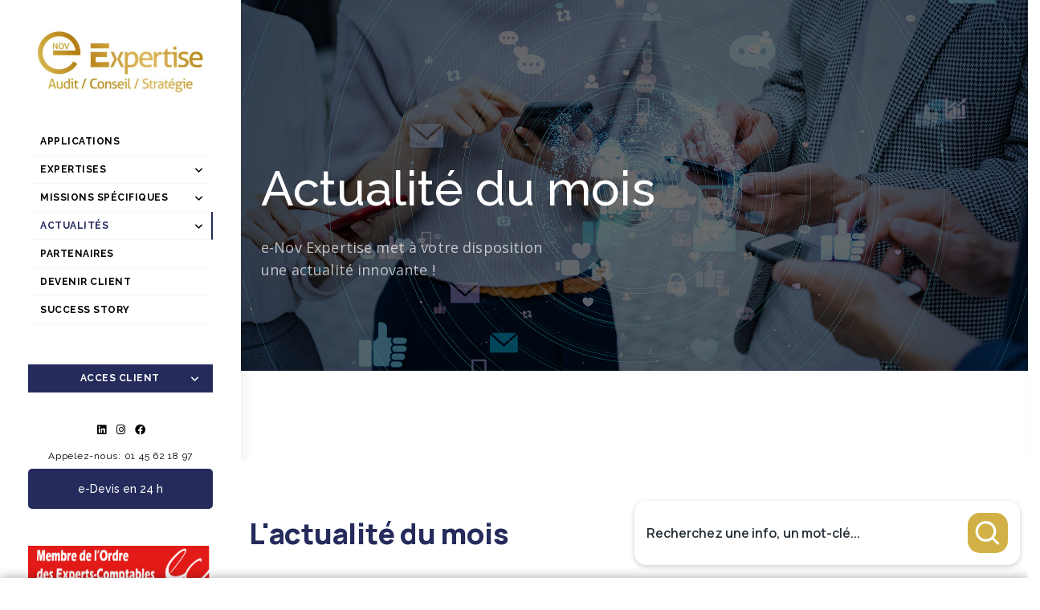

--- FILE ---
content_type: text/html; charset=UTF-8
request_url: https://www.e-novexpertise.fr/actualite-du-mois/fiscal/37
body_size: 14656
content:
<!DOCTYPE html>
<html lang="fr">
<head>
    <meta charset="utf-8">
    <meta name="viewport" content="width=device-width, initial-scale=1, shrink-to-fit=no">
    <meta name="description" content="Actualité du mois article">
    <title>Actualité du mois article</title>
    <meta name="author" content="	E-nov expertise
">

    	<link rel="icon" type="image/x-icon" href="https://www.e-novexpertise.fr/assets/images/favicon.ico">
	<link rel="stylesheet" id="wp-block-library-css" href="https://www.e-novexpertise.fr/assets/css/bootstrap.min.css" type="text/css" media="all">
	<link rel="stylesheet" id="wp-block-library-css" href="https://www.e-novexpertise.fr/assets/css/style.min.css" type="text/css" media="all">
	<link rel="stylesheet" id="wc-block-vendors-style-css" href="https://www.e-novexpertise.fr/assets/css/vendors-style.css" type="text/css" media="all">
	<link rel="stylesheet" id="wc-block-style-css" href="https://www.e-novexpertise.fr/assets/css/style.css" type="text/css" media="all">
	<link rel="stylesheet" id="kreativa-MainStyle-css" href="https://www.e-novexpertise.fr/assets/css/style.css" type="text/css" media="all">
	<link rel="stylesheet" id="owlcarousel-css" href="https://www.e-novexpertise.fr/assets/css/owlcarousel/owl.carousel.css" type="text/css" media="screen">
	<link rel="stylesheet" id="jquery-lightgallery-css" href="https://www.e-novexpertise.fr/assets/css/lightgallery.css" type="text/css" media="screen">
	<link rel="stylesheet" id="jquery-lightgallery-transitions-css" href="https://www.e-novexpertise.fr/assets/css/lg-transitions.min.css" type="text/css" media="screen">
	<link rel="stylesheet" id="kreativa-Animations-css" href="https://www.e-novexpertise.fr/assets/css/animations.css" type="text/css" media="screen">
	<link rel="stylesheet" id="font-awesome-css" href="https://www.e-novexpertise.fr/assets/css/fonts/font-awesome/css/font-awesome.min.css" type="text/css" media="screen">
	<link rel="stylesheet" id="ion-icons-css" href="https://www.e-novexpertise.fr/assets/css/fonts/ionicons/css/ionicons.min.css" type="text/css" media="screen">
	<link rel="stylesheet" id="et-fonts-css" href="https://www.e-novexpertise.fr/assets/css/fonts/et-fonts/et-fonts.css" type="text/css" media="screen">
	<link rel="stylesheet" id="feather-webfonts-css" href="https://www.e-novexpertise.fr/assets/css/fonts/feather-webfont/feather.css" type="text/css" media="screen">
	<link rel="stylesheet" id="fontello-css" href="https://www.e-novexpertise.fr/assets/css/fontello.css" type="text/css" media="screen">
	<link rel="stylesheet" id="simple-line-icons-css" href="https://www.e-novexpertise.fr/assets/css/simple-line-icons.css" type="text/css" media="screen">
	<link rel="stylesheet" id="kreativa-fonts-css" href="https://www.e-novexpertise.fr/assets/css/css" type="text/css" media="all">
	<link rel="stylesheet" id="jquery-supersized-css" href="https://www.e-novexpertise.fr/assets/css/supersized.css" type="text/css" media="screen">
	<link rel="stylesheet" id="kreativa-ResponsiveCSS-css" href="https://www.e-novexpertise.fr/assets/css/responsive.css" type="text/css" media="screen">
	<style id="kreativa-ResponsiveCSS-inline-css" type="text/css">
		.menu-is-horizontal .logo img {
			height: 53px;
		}
		.menu-is-horizontal .logo img {
			top: 24px;
		}
		.menu-is-horizontal .logo img {
			margin-left: 60px;
		}
		.menu-is-horizontal .logo img {
			margin-right: 50px;
		}
		.vertical-logoimage {
			width: 300px;
		}
		.page-id-11465 .responsive-menu-wrap,
		.page-id-11465 .vertical-menu-outer,
		.page-id-11465 .footer-container,
		.page-id-11465 .footer-end-block {
			display: none !important;
		}
		.page-id-11465 .container-wrapper {
			margin: 50px;
			background: none !important;
			color: #fff !important;
		}
		.page-id-11465 .imagebox-content-below .imagebox-title,
		.page-id-11465 .imagebox-content-below .imagebox-desc {
			color: #ffffff;
			font-size: 21px;
		}
		.page-id-11465 .alignicon-top i.fontawesome {
			color: #ffffff;
			font-size: 30px;
			line-height: 75px;
		}
	</style>
	<style type="text/css" id="wp-custom-css">
		.vjs-paused.vjs-default-skin.vjs-controls-disabled .vjs-big-play-button {
			display: block;
			left: 50%;
			top: 50%;
		}
		.preloader-done .background-block-cover {
			opacity: 0;
		}
		.slideshow_content_links,
		.slideshow_title,
		.slideshow_caption {
			opacity: 0;
			filter: blur(0);
			-webkit-filter: blur(0);
		}
	</style>
	<style type="text/css" id="jarallax-clip-0">
		#jarallax-container-0 {
			clip: rect(0 1237px 591.59375px 0);
			clip: rect(0, 1237px, 591.59375px, 0);
			-webkit-clip-path: polygon(0 0, 100% 0, 100% 100%, 0 100%);
			clip-path: polygon(0 0, 100% 0, 100% 100%, 0 100%);
		}
	</style>
	<link rel="preconnect" href="https://fonts.googleapis.com">
	<link rel="preconnect" href="https://fonts.gstatic.com" crossorigin>
	<link href="https://fonts.googleapis.com/css2?family=Nunito:wght@200;300;400&family=Open+Sans:wght@300;400;500;700&family=Raleway:wght@100;200;300;400;500;700&display=swap" rel="stylesheet">

    <style>
        .bg-color-primary {
            background-color: #f9fafb;
        }
        h1 {
            color: #054c6a;
        }
        .lead {
            color: #df9481;
        }
				 .theme-is-light ul.mtree li.menu-item#actualites a {
    color: #252b5b;
    border-right: 2px solid #252b5b;
}

    </style>
    <link rel="stylesheet" href="/build/5587.31d6cfe0.css">
    
            <script type="text/javascript">
            function onGoogleReCaptchaApiLoad() {
                var widgets = document.querySelectorAll('[data-toggle="recaptcha"]');
                for (var i = 0; i < widgets.length; i++) {
                    renderReCaptcha(widgets[i]);
                }
            }
            /**
                * Get the submit buttons from the given form
                */
            function getSubmitButtons(form) {
                var buttons = form.querySelectorAll('button, input');
                var submitButtons = [];
                for (var i= 0; i < buttons.length; i++) {
                    var button = buttons[i];
                    if (button.getAttribute('type') == 'submit') {
                        submitButtons.push(button);
                    }
                }
                return submitButtons;
            }
            /**
                * Prevent the submit buttons from submitting a form
                * and invoke the challenge for the given widget id
                */
            function bindChallengeToSubmitButtons(form, reCaptchaId) {
                getSubmitButtons(form).forEach(function (button) {
                    button.addEventListener('click', function (e) {
                        e.preventDefault();
                        if (!form.checkValidity()) {
                            if (form.reportValidity) {
                                form.reportValidity();
                            } else {
                                alert(msg.ieErrorForm);
                            }
                        } else {
                            grecaptcha.execute(reCaptchaId);
                        }
                    });
                });
            }
            /**
                * Render a reCAPTCHA from the type
                */
            function renderReCaptcha(widget) {
                var form = widget.closest('form');
                var widgetType = widget.getAttribute('data-type');
                var widgetParameters = {
                    'sitekey': '6LcaUokfAAAAAM3mjqZmH182VIQPkYBm15x7wgwW'
                };
                if (widgetType == 'invisible') {
                    widgetParameters['callback'] = function () {
                        form.submit()
                    };
                    widgetParameters['size'] = "invisible";
                }
                var widgetId = grecaptcha.render(widget, widgetParameters);
                if (widgetType == 'invisible') {
                    bindChallengeToSubmitButtons(form, widgetId)
                }
            }
            /**
                * The callback function executed
                * once all the Google dependencies have loaded
                */
            function onGoogleReCaptchaLoad() {
                var widgets = document.querySelectorAll('[data-toggle="recaptcha"]');
                for (var i = 0; i < widgets.length; i++) {
                    renderReCaptcha(widgets[i]);
                }
            }
        </script>
        <script type="text/javascript" src="https://www.google.com/recaptcha/api.js?onload=onGoogleReCaptchaApiLoad&render=explicit&hl=fr" async defer></script>
    

            <!-- Google Tag Manager -->
        <script>(function(w,d,s,l,i){w[l]=w[l]||[];w[l].push({'gtm.start':
        new Date().getTime(),event:'gtm.js'});var f=d.getElementsByTagName(s)[0],
        j=d.createElement(s),dl=l!='dataLayer'?'&l='+l:'';j.async=true;j.src=
        'https://www.googletagmanager.com/gtm.js?id='+i+dl;f.parentNode.insertBefore(j,f);
        })(window,document,'script','dataLayer','GTM-WKMS4LH');</script>
        <!-- End Google Tag Manager -->
    

</head>

<body>
            <!-- Google Tag Manager (noscript) -->
        <noscript><iframe src="https://www.googletagmanager.com/ns.html?id=GTM-WKMS4LH"
        height="0" width="0" style="display:none;visibility:hidden"></iframe></noscript>
        <!-- End Google Tag Manager (noscript) -->
        	<div class="page-template-default page   fullscreen-mode-off page-has-full-background rightclick-block single-author theme-is-light demo menu-is-vertical page-is-not-fullscreen fullscreen-ui-switchable page-is-opaque theme-fullwidth body-dashboard-push footer-is-off pagebuilder-active edge-to-edge menu-loaded pace-done preloader-done spinning-done goto-top-active ">
		<div class="loading-spinner" style="opacity: 0; display: none;">
			<div class="loading-right-side">
				<div class="loading-bar"></div>
			</div>
			<div class="loading-left-side">
				<div class="loading-bar"></div>
			</div>
		</div>
		<div class="responsive-menu-wrap">
			<nav id="mobile-toggle-menu" class="mobile-toggle-menu mobile-toggle-menu-close">
				<span class="mobile-toggle-menu-trigger">
					<span>Menu</span>
				</span>
			</nav>
			<div class="mobile-menu-toggle">
				<div class="logo-mobile">
					<a href="/"><img class="logoimage" src="https://www.e-novexpertise.fr/assets/images/logo-mobile.jpg" alt="logo"></a>
				</div>
			</div>
		</div>
		<div class="responsive-menu-overlay" style="display: block;"></div>
		<div class="responsive-mobile-menu">
			<nav>
				<ul id="menu-main-menu" class="mtree">

					<li class="menu-item">
						<a href="/applications">Applications</a>
					</li>
					<li class="menu-item">
						<a href="#">Expertises</a>
						<ul class="sub-menu expertise-sub-menu">
							<li class="menu-item">
								<a href="/expertise-coaching">Expertise Coaching</a>
							</li>
							<li class="menu-item">
								<a href="/creation-entreprise">Création d'entreprise</a>
							</li>
							<li class="menu-item ">
								<a href="/freelance-independant">Freelance & indépendant</a>
							</li>
							<!--<li class="menu-item "><a href="e-commerce.html"><strong>E-commerce</strong></a></li>-->
						</ul>
					</li>
					<li class="menu-item  mission-sub-menu">
						<a href="#">Missions spécifiques</a>
						<ul class="sub-menu">
							<li class="menu-item">
								<a href="/daf-externalise">DAF externalisé</a>
							</li>
							<li class="menu-item">
								<a href="/neuro-coaching">Neuro-coaching</a>
							</li>
							<li class="menu-item ">
								<a href="/cryptomonnaie">Cryptomonnaie</a>
							</li>
						</ul>
					</li>
					<li class="menu-item  mission-sub-menu">
						<a href="/actualite-du-mois">Actualités</a>
						<ul class="sub-menu">
															<li class="menu-item">
									<a href="/actualite-du-mois?scrollto=actus_cal">Actualité à la une</a>
								</li>
															<li class="menu-item">
									<a href="/actualite-du-mois?scrollto=actus_cal">Calendrier fiscal</a>
								</li>
															<li class="menu-item">
									<a href="/actualite-du-mois?p=infographie-rse.php">Infographie RSE du mois</a>
								</li>
															<li class="menu-item">
									<a href="/actualite-du-mois?p=transformation-digitale.php">Transformation digitale</a>
								</li>
															<li class="menu-item">
									<a href="/actualite-du-mois?scrollto=quizrh">Quizz RH&amp;VOUS ?</a>
								</li>
															<li class="menu-item">
									<a href="/actualite-du-mois?p=bien-etre.php">Bien-être en entreprise</a>
								</li>
															<li class="menu-item">
									<a href="/actualite-du-mois?p=podcast-latest.php">Place à l&#039;Expert</a>
								</li>
															<li class="menu-item">
									<a href="/actualite-du-mois?scrollto=sondage">Sondage du mois</a>
								</li>
													</ul>

					</li>
					<li class="menu-item  ">
						<a href="/partenaires">Partenaires</a>
					</li>
					<li class="menu-item  ">
						<a href="/contact">DEVENIR CLIENT</a>
					</li>
					<li class="menu-item">
						<a href="https://www.e-novexpertise.fr/assets/pdf/tiime-business-case-e-novexpertise.pdf" target="_blank">Success Story</a>
					</li>
					<li class="menu-item  accesclient">
						<a href="/contact" class="text-center">Acces Client</a>
						<ul class="sub-menu">
							<li class="menu-item">
								<a href="https://apps.tiime.fr/signin" target="_blank">Tiime</a>
							</li>
							<li class="menu-item ">
								<a href="https://app.dext.com/fr/login/" target="_blank">DEXT</a>
							</li>
						</ul>
					</li>
				</ul>
			</nav>
			<div class="vertical-footer-wrap">
				<div class="fullscreen-footer-social">
					<div class="login-socials-wrap clearfix">
						<aside id="msocial-widget-3" class="widget MSocial_Widget">
							<div class="social-header-wrap">
								<ul>
									<li class="social-icon">
										<a class="ntips" title="linkedin" href="https://www.linkedin.com/in/e-Nov-expertise-57439b220/" target="_blank">
											<i class="fa-brands fa-linkedin-in"></i>
										</a>
									</li>
									<li class="social-icon">
										<a class="ntips" title="instagram" href="https://www.instagram.com/e.nov.expertise/" target="_blank">
											<i class="fa-brands fa-instagram"></i>
										</a>
									</li>
									<li class="social-icon">
										<a class="ntips" title="Facebook" href="https://www.facebook.com/profile.php?id=100086510469199" target="_blank">
											<i class="fa-brands fa-facebook"></i>
										</a>
									</li>
									<li class="contact-text">
										<a href="tel:0145621897">
											Appelez-nous: 01 45 62 18 97
										</a>
									</li>
								</ul>
							</div>
						</aside>
					</div>
				</div>
				<a class="btn btn-primary devis" href="/contact#contact_form">e-Devis en 24 h</a>
				<div class="vertical-footer-copyright"><br>
				<img class="logoimage" src="https://www.e-novexpertise.fr/assets/images/logo_oec_red@3x-768x101.png" alt="logo-oec" width="230px" height="50px"><br>
					Copyright ©2021<br>
					ENOV Expertise
				</div>
			</div>
			<div class="cleafix"></div>
		</div>
		<div class="vertical-menu-outer">
			<div class="vertical-menu-wrap">
				<div class="vertical-menu clearfix">
					<div class="vertical-logo-wrap">
						<a href="/"><img class="vertical-logoimage" src="https://www.e-novexpertise.fr/assets/images/logo.jpg" alt="logo"></a>
					</div>
					<nav>
						<ul id="menu-main-menu-2" class="mtree">
							<li class="menu-item" id="applications">
								<a href="/applications">Applications</a>
							</li>
							<li class="menu-item" id="expertises">
								<a href="#">Expertises</a>
								<ul class="sub-menu  expertise-sub-menu">
									<li class="menu-item ln1">
										<a href="/expertise-coaching">Expertise Coaching</a>
									</li>
									<li class="menu-item ln2">
										<a href="/creation-entreprise">Création d'entreprise</a>
									</li>
									<li class="menu-item ln3 ">
										<a href="/freelance-independant">Freelance & indépendant</a>
									</li>
									<!--<li class="menu-item "><a href="e-commerce.html"><strong>E-commerce</strong></a></li>-->
								</ul>
							</li>
							<li class="menu-item " id="missions">
								<a href="#">Missions spécifiques</a>
								<ul class="sub-menu  missions-sub-menu">
									<li class="menu-item ln4">
										<a href="/daf-externalise">DAF externalisé</a>
									</li>
									<li class="menu-item ln5">
										<a href="/neuro-coaching">Neuro-coaching</a>
									</li>
									<li class="menu-item ln6">
										<a href="/cryptomonnaie">Cryptomonnaie</a>
									</li>
								</ul>
							</li>
							<li class="menu-item" id="actualites">

								<a href="/actualite-du-mois">Actualités</a>
								<ul class="sub-menu">
																			<li class="menu-item">
											<a href="/actualite-du-mois?scrollto=actus_cal">Actualité à la une</a>
										</li>
																			<li class="menu-item">
											<a href="/actualite-du-mois?scrollto=actus_cal">Calendrier fiscal</a>
										</li>
																			<li class="menu-item">
											<a href="/actualite-du-mois?p=infographie-rse.php">Infographie RSE du mois</a>
										</li>
																			<li class="menu-item">
											<a href="/actualite-du-mois?p=transformation-digitale.php">Transformation digitale</a>
										</li>
																			<li class="menu-item">
											<a href="/actualite-du-mois?scrollto=quizrh">Quizz RH&amp;VOUS ?</a>
										</li>
																			<li class="menu-item">
											<a href="/actualite-du-mois?p=bien-etre.php">Bien-être en entreprise</a>
										</li>
																			<li class="menu-item">
											<a href="/actualite-du-mois?p=podcast-latest.php">Place à l&#039;Expert</a>
										</li>
																			<li class="menu-item">
											<a href="/actualite-du-mois?scrollto=sondage">Sondage du mois</a>
										</li>
																	</ul>

							</li>
							<li class="menu-item  " id="partenaires">
								<a href="/partenaires">Partenaires</a>
							</li>
							<li class="menu-item  " id="contactpage">
								<a href="/contact">DEVENIR CLIENT</a>
							</li>
							<li class="menu-item  " >
								<a href="https://www.e-novexpertise.fr/assets/pdf/tiime-business-case-e-novexpertise.pdf" target="_blank">Success Story</a>
							</li>
							<li class="menu-item  accesclient">
								<a href="/contact" class="text-center">Acces Client</a>
								<ul class="sub-menu">
									<li class="menu-item">
										<a href="https://apps.tiime.fr/signin" target="_blank">Tiime</a>
									</li>
									<li class="menu-item ">
										<a href="https://app.dext.com/fr/login/" target="_blank">DEXT</a>
									</li>
								</ul>
							</li>
						</ul>
					</nav>
					<div class="vertical-footer-wrap">
						<div class="fullscreen-footer-social">
							<div class="login-socials-wrap clearfix">
								<aside id="msocial-widget-2" class="widget MSocial_Widget">
									<div class="social-header-wrap">
										<ul>
											<li class="social-icon">
												<a class="ntips" title="linkedin" href="https://www.linkedin.com/in/e-Nov-expertise-57439b220/" target="_blank">
													<i class="fa-brands fa-linkedin"></i>
												</a>
											</li>
											<li class="social-icon">
												<a class="ntips" title="instagram" href="https://www.instagram.com/e.nov.expertise/" target="_blank">
													<i class="fa-brands fa-instagram"></i>
												</a>
											</li>
											<li class="social-icon">
												<a class="ntips" title="Facebook" href="https://www.facebook.com/profile.php?id=100086510469199" target="_blank">
													<i class="fa-brands fa-facebook"></i>
												</a>
											</li>
											<li class="contact-text">
												<a href="tel:0145621897">
													Appelez-nous: 01 45 62 18 97
												</a>
											</li>
										</ul>
									</div>
								</aside>
							</div>
						</div>
						<a class="btn btn-primary devis" href="/contact#contact_form">e-Devis en 24 h</a>
						<div class="vertical-footer-copyright"><br>
						<img class="logoimage" src="https://www.e-novexpertise.fr/assets/images/logo_oec_red@3x-768x101.png" alt="logo-oec" width="230px" height="50px"> <br>

							Copyright ©2026<br>
							ENOV Expertise
						</div>
					</div>
				</div>
			</div>
		</div>

	

    <div id="home" class="container-wrapper container-fullwidth">
<div class="vertical-menu-body-container">
<div class="title-container-outer-wrap">
<div class="title-container-wrap">
  <div class="title-container clearfix">
	 <div class="entry-title-wrap">
		<h1 class="entry-title">
		   Actualite					
		</h1>
	 </div>
  </div>
</div>
</div>
<div class="container clearfix">
<div class="page-contents-wrap  ">
  <div  class=" page type-page status-publish hentry">
	 <div class="entry-page-wrapper entry-content clearfix">
		<div id="" class="mtheme-pagebuilder">
		   <div class="mtheme-modular-column jarallax-parent column-has-backround-image  column-parallax" style="background-color: rgb(107, 107, 107); background-image: none; padding-bottom: 56px;  z-index: 0 ; min-height:350px; background-image:url(https://www.e-novexpertise.fr/assets/images/AdobeStock_301063191.jpg)">
		  
			  <div class="background-block-cover"></div>
			  <div class="mtheme-supercell clearfix  boxed-column text-is-bright">
				 <div class="column-setter first-column span12">
					<div class="mtheme-cell-wrap">
					   <div id="mtheme-block-1" class="mtheme-block mtheme-block-em_column_block span12 mtheme-first-cell " data-width="12">
						  <div class="mtheme-cell-inner">
							 <div class="row clearfix">
								<div class="mtheme-cell-wrap">
								   <div id="mtheme-block-2" class="mtheme-block mtheme-block-em_sectionheading span12 mtheme-first-cell " data-width="12">
									  <div class="mtheme-cell-inner">
										 <div class="section-heading headingstyle-default section-align-left" style="padding-top:200px;padding-bottom:28px;margin-bottom:0px;">
											<h1 class="animated fadeIn entry-title section-title animation-action">Actualité du mois</h1>
											<div class="section-description animated fadeIn section-style-none animation-action">
											   <p>e-Nov Expertise met à votre disposition <br>une actualité innovante !</p>
											</div>
										 </div>
									  </div>
								   </div>
								</div>
							 </div>
						  </div>
					   </div>
					</div>
				 </div>
			  </div>
			  
		   </div>
                           
<section id="actualite">
<div class="mtheme-modular-column  column-parallax" style="padding-bottom:56px;padding-top:112px; ">
<div >
<div class="column-setter first-column span12">
   <div class="mtheme-cell-wrap">
	  <div id="mtheme-block-3" class="mtheme-block mtheme-block-em_column_block span12 mtheme-first-cell " data-width="12">
		 <div class="mtheme-cell-inner">
			<div class="row clearfix">
			   
			   <div class="mtheme-cell-wrap">
				  <div id="mtheme-block-5" class="mtheme-block mtheme-block-em_multiheadline span12 mtheme-following-cell " data-width="8">
					 <div class="mtheme-cell-inner">
						<div class="multi-headlines-outer" style="margin-bottom:38px;">
						   <div class="multi-headlines-wrap">
							
							   <style>
	:host,
	:root {
		--agex-primary: #252b5b;

		--agex-secondary: #d1b146;

	}
</style>
<div id="widget_actu" token="0cbd4443e8df647631a6524e2105fd448f8a395f">

	<div class="container">
		<div class="header-area">
			<h2 class="title color-primary">L'actualité du mois</h2>

						<form method="GET" id="formSearch" action="recherche.php">
				<div class="input-group">
					<input type="text" class="form-control" name="q" placeholder="Recherchez une info, un mot-clé..."
						   value="" aria-label="Recherchez une info, un mot-clé...">
					<button class="submit-btn" aria-label="Rechercher">
						<svg width="11" height="11" viewBox="0 0 11 11" fill="none" xmlns="http://www.w3.org/2000/svg">
							<g clip-path="url(#clip0_442_4189)">
								<path
									d="M9.54004 9.70337L7.34177 7.5051M1.04004 4.86716C1.04004 2.84371 2.68038 1.20337 4.70383 1.20337C6.7273 1.20337 8.36763 2.84371 8.36763 4.86716C8.36763 6.89063 6.7273 8.53096 4.70383 8.53096C2.68038 8.53096 1.04004 6.89063 1.04004 4.86716Z"
									stroke="#6D758F" stroke-linecap="round" stroke-linejoin="round"/>
							</g>
							<defs>
								<clipPath id="clip0_442_4189">
									<rect width="10" height="10" fill="white" transform="translate(0.290039 0.453369)"/>
								</clipPath>
							</defs>
						</svg>
					</button>
				</div>
			</form>
		</div>
	</div>
		<div class="container">
		<div class="breadcrumb">
			<ul>
				<li>
					<a href="https://www.e-novexpertise.fr/actualite-du-mois">
						<svg xmlns="http://www.w3.org/2000/svg" viewBox="0 0 640 640"><!--!Font Awesome Free v7.0.0 by @fontawesome - https://fontawesome.com License - https://fontawesome.com/license/free Copyright 2025 Fonticons, Inc.--><path d="M304 70.1C313.1 61.9 326.9 61.9 336 70.1L568 278.1C577.9 286.9 578.7 302.1 569.8 312C560.9 321.9 545.8 322.7 535.9 313.8L527.9 306.6L527.9 511.9C527.9 547.2 499.2 575.9 463.9 575.9L175.9 575.9C140.6 575.9 111.9 547.2 111.9 511.9L111.9 306.6L103.9 313.8C94 322.6 78.9 321.8 70 312C61.1 302.2 62 287 71.8 278.1L304 70.1zM320 120.2L160 263.7L160 512C160 520.8 167.2 528 176 528L224 528L224 424C224 384.2 256.2 352 296 352L344 352C383.8 352 416 384.2 416 424L416 528L464 528C472.8 528 480 520.8 480 512L480 263.7L320 120.3zM272 528L368 528L368 424C368 410.7 357.3 400 344 400L296 400C282.7 400 272 410.7 272 424L272 528z"/></svg>
					</a>
				</li>
				<li>
					Calendrier fiscal
				</li>
			</ul>
		</div>
	</div>
				<div class="container">



					
	<h2 class="titrePageInterne">Taxe Générale sur les Activités Polluantes (TGAP)</h2>
	

	<div class="wysiwyg">
		<p>Date limite de d&eacute;p&ocirc;t de la d&eacute;claration de solde n&deg;2020-TGAP de TGAP 2020 &agrave; l&rsquo;exception de la TGAP d&eacute;chets pour les redevables soumis au r&eacute;gime simplifi&eacute; d&rsquo;imposition en TVA.</p>
	</div>

	<button id="ics" data-calendar="{}" class="btn px-4 py-2 btn agex-bg-primary rounded-pill text-white fw-bold">Ajouter à mon calendrier</button>

														</div>



				
				

						
<div class="container footer">
	<div class="first-row">


		<div class="actu-col">
			    
<div class="swiper swiperActuHp">
  <!-- Additional required wrapper -->
  <div class="swiper-wrapper">
    <!-- Slides -->
            <div class="swiper-slide card-link">
      <div class="h-100 w-100 g-0">

                  <picture>
            <source srcset="https://actucontent.lagence.expert/693fdf9bcb38c_actu-a-la-une-janv26-600x270-facture-electronique.webp" type="image/webp">
            <source srcset="https://actucontent.lagence.expert/693fdf9bcb1a8_actu-a-la-une-janv26-600x270-facture-electronique.jpg" type="image/jpeg">
            <img src="https://actucontent.lagence.expert/693fdf9bcb1a8_actu-a-la-une-janv26-600x270-facture-electronique.jpg" loading="lazy" class="img-fluid w-100" alt="illustration actu">
          </picture>
                <div class="p-4 text-center">
          <h2 class="agex-text-secondary text-decoration-none text-uppercase fs-5">Actualité à la une</h2>

          <h3 class="fw-bold fs-5 lh-sm text-decoration-none">
            Facturation électronique : entrée en vigueur progressive en 2026
          </h3>
        </div>

        <a href="https://www.e-novexpertise.fr/actualite-du-mois?p=actualite.php&amp;id=367" class="stretched-link" aria-label="Read more about Facturation électronique : entrée en vigueur progressive en 2026"></a>
      </div>

    </div>
      <div class="swiper-slide card-link">
      <div class="h-100 w-100 g-0">

                  <picture>
            <source srcset="https://actucontent.lagence.expert/693fe055e1d53_actu-a-la-une-janv26-600x270-reconversion.webp" type="image/webp">
            <source srcset="https://actucontent.lagence.expert/693fe055e1854_actu-a-la-une-janv26-600x270-reconversion.jpg" type="image/jpeg">
            <img src="https://actucontent.lagence.expert/693fe055e1854_actu-a-la-une-janv26-600x270-reconversion.jpg" loading="lazy" class="img-fluid w-100" alt="illustration actu">
          </picture>
                <div class="p-4 text-center">
          <h2 class="agex-text-secondary text-decoration-none text-uppercase fs-5">Actualité à la une</h2>

          <h3 class="fw-bold fs-5 lh-sm text-decoration-none">
            Période de reconversion professionnelle : le nouveau dispositif de mobilité
          </h3>
        </div>

        <a href="https://www.e-novexpertise.fr/actualite-du-mois?p=actualite.php&amp;id=368" class="stretched-link" aria-label="Read more about Période de reconversion professionnelle : le nouveau dispositif de mobilité"></a>
      </div>

    </div>
      <div class="swiper-slide card-link">
      <div class="h-100 w-100 g-0">

                  <picture>
            <source srcset="https://actucontent.lagence.expert/693fe099d6a78_actu-a-la-une-janv26-600x270-entretien-pro.webp" type="image/webp">
            <source srcset="https://actucontent.lagence.expert/693fe099d5a80_actu-a-la-une-janv26-600x270-entretien-pro.jpg" type="image/jpeg">
            <img src="https://actucontent.lagence.expert/693fe099d5a80_actu-a-la-une-janv26-600x270-entretien-pro.jpg" loading="lazy" class="img-fluid w-100" alt="illustration actu">
          </picture>
                <div class="p-4 text-center">
          <h2 class="agex-text-secondary text-decoration-none text-uppercase fs-5">Actualité à la une</h2>

          <h3 class="fw-bold fs-5 lh-sm text-decoration-none">
            Réforme de l’entretien professionnel : place à l’entretien de parcours professionnel
          </h3>
        </div>

        <a href="https://www.e-novexpertise.fr/actualite-du-mois?p=actualite.php&amp;id=369" class="stretched-link" aria-label="Read more about Réforme de l’entretien professionnel : place à l’entretien de parcours professionnel"></a>
      </div>

    </div>
      <div class="swiper-slide card-link">
      <div class="h-100 w-100 g-0">

                  <picture>
            <source srcset="https://actucontent.lagence.expert/693fe0f312b05_actu-a-la-une-janv26-600x270-passeport-prevention.webp" type="image/webp">
            <source srcset="https://actucontent.lagence.expert/693fe0f31273c_actu-a-la-une-janv26-600x270-passeport-prevention.jpg" type="image/jpeg">
            <img src="https://actucontent.lagence.expert/693fe0f31273c_actu-a-la-une-janv26-600x270-passeport-prevention.jpg" loading="lazy" class="img-fluid w-100" alt="illustration actu">
          </picture>
                <div class="p-4 text-center">
          <h2 class="agex-text-secondary text-decoration-none text-uppercase fs-5">Actualité à la une</h2>

          <h3 class="fw-bold fs-5 lh-sm text-decoration-none">
            Passeport de Prévention : ce qui change vraiment en 2026
          </h3>
        </div>

        <a href="https://www.e-novexpertise.fr/actualite-du-mois?p=actualite.php&amp;id=370" class="stretched-link" aria-label="Read more about Passeport de Prévention : ce qui change vraiment en 2026"></a>
      </div>

    </div>
      <div class="swiper-slide card-link">
      <div class="h-100 w-100 g-0">

                  <picture>
            <source srcset="https://actucontent.lagence.expert/693fe13dea13e_actu-a-la-une-janv26-600x270-strategie-annuelle.webp" type="image/webp">
            <source srcset="https://actucontent.lagence.expert/693fe13de9eab_actu-a-la-une-janv26-600x270-strategie-annuelle.jpg" type="image/jpeg">
            <img src="https://actucontent.lagence.expert/693fe13de9eab_actu-a-la-une-janv26-600x270-strategie-annuelle.jpg" loading="lazy" class="img-fluid w-100" alt="illustration actu">
          </picture>
                <div class="p-4 text-center">
          <h2 class="agex-text-secondary text-decoration-none text-uppercase fs-5">Actualité à la une</h2>

          <h3 class="fw-bold fs-5 lh-sm text-decoration-none">
            Entrepreneur : comment construire une stratégie annuelle efficace ?
          </h3>
        </div>

        <a href="https://www.e-novexpertise.fr/actualite-du-mois?p=actualite.php&amp;id=371" class="stretched-link" aria-label="Read more about Entrepreneur : comment construire une stratégie annuelle efficace ?"></a>
      </div>

    </div>
      <div class="swiper-slide card-link">
      <div class="h-100 w-100 g-0">

                  <picture>
            <source srcset="https://actucontent.lagence.expert/693fe187e8a50_actu-a-la-une-janv26-600x270-mindset-leader.webp" type="image/webp">
            <source srcset="https://actucontent.lagence.expert/693fe187e87c8_actu-a-la-une-janv26-600x270-mindset-leader.jpg" type="image/jpeg">
            <img src="https://actucontent.lagence.expert/693fe187e87c8_actu-a-la-une-janv26-600x270-mindset-leader.jpg" loading="lazy" class="img-fluid w-100" alt="illustration actu">
          </picture>
                <div class="p-4 text-center">
          <h2 class="agex-text-secondary text-decoration-none text-uppercase fs-5">Actualité à la une</h2>

          <h3 class="fw-bold fs-5 lh-sm text-decoration-none">
            Développer un mindset de leader : les 5 réflexes qui font vraiment grandir une entreprise
          </h3>
        </div>

        <a href="https://www.e-novexpertise.fr/actualite-du-mois?p=actualite.php&amp;id=372" class="stretched-link" aria-label="Read more about Développer un mindset de leader : les 5 réflexes qui font vraiment grandir une entreprise"></a>
      </div>

    </div>
  
  </div>
  <!-- If we need pagination -->
  <div class="swiper-pagination"></div>

</div>


		</div>

					<div class="help-col">
				<div id="scrollto_aide" class="item help-card card-link">
					<div class="container-img">
						<img src="https://aides-entreprises.fr/logos/thumbs/12888.png" alt="Ministère du Travail et des Solidarités">
					</div>
					<div class="container-content">
					<span class="card__sub-title">
						Le saviez-vous ?
					</span>
						<span class="card__title">
						Aide aux Créateurs et Repreneurs d&#039;Entreprise (ACRE) - Exonération de début d&#039;activité
					</span>
											<a href="https://www.e-novexpertise.fr/actualite-du-mois?p=aide.php&id=3" class="btn secondary">
							Découvrez cette aide
							<svg xmlns="http://www.w3.org/2000/svg" viewBox="0 0 512 512"><!--!Font Awesome Free v7.0.0 by @fontawesome - https://fontawesome.com License - https://fontawesome.com/license/free Copyright 2025 Fonticons, Inc.--><path d="M502.6 278.6c12.5-12.5 12.5-32.8 0-45.3l-160-160c-12.5-12.5-32.8-12.5-45.3 0s-12.5 32.8 0 45.3L402.7 224 32 224c-17.7 0-32 14.3-32 32s14.3 32 32 32l370.7 0-105.4 105.4c-12.5 12.5-12.5 32.8 0 45.3s32.8 12.5 45.3 0l160-160z"/></svg>
						</a>
										</div>
				</div>
			</div>
		
		<div class="sondage-month-number-col">
			<div class="item survey-card">
				<div class="container-icon">
					<svg version="1.2" xmlns="http://www.w3.org/2000/svg" viewBox="0 0 476 776" width="476" height="776">
						<title>Forme 1142</title>
						<style>
							.s0-survey { opacity: .1;fill: none;stroke: #00388f;stroke-miterlimit:100;stroke-width: 5 }
						</style>
						<path id="Forme 1142" class="s0-survey" d="m238 592c49.7 0 90 40.3 90 90 0 49.7-40.3 90-90 90-49.7 0-90-40.3-90-90 0-49.7 40.3-90 90-90zm0-588c-129 0-234 105-234 234v22.5h180v-22.5c0-29.8 24.2-54 54-54 29.8 0 54 24.2 54 54 0 15.9-7 30.9-19.1 41.2l-124.9 106.2v161.6h180v-78.4l61.5-52.2c52.4-44.6 82.5-109.6 82.5-178.4 0-129-105-234-234-234z"></path>
					</svg>
				</div>
				<div class="container-content">
					<h2 class="title color-primary">
						Sondage <br> du mois
					</h2>

					<h3 class="">Votre entreprise devra-t-elle s’adapter davantage pour rester compétitive en 2026 ?</h3>
											<div class="container-vote" data-no-vote>
							<button class="btn black" data-vote-id="62" data-vote-value="1" data-vote-url="https://widget-actu.lagence.expert/voter">Oui</button>
							<button class="btn black" data-vote-id="62" data-vote-value="2" data-vote-url="https://widget-actu.lagence.expert/voter">Non</button>
						</div>
					
										
					<div class="result-container hidden" data-has-voted data-nbVote="0" data-ip="3.131.36.59">
						<div class="result">
							<strong class="label">
								Oui
							</strong>
							<div class="container-progress">
								<div data-vote-progress data-vote-value="1" class="progress-bar sondage-progress-bar agex-bg-primary" style="width: 81%" role="progressbar" aria-valuenow="81" aria-valuemin="0" aria-valuemax="100"></div>
							</div>
							<strong class="label" data-vote-label data-vote-value="1">81 %</strong>
						</div>
						<div class="result">
							<strong class="label">
								Non
							</strong>
							<div class="container-progress">
								<div data-vote-progress data-vote-value="2" class="progress-bar sondage-progress-bar agex-bg-secondary" style="width: 19%" role="progressbar" aria-valuenow="19" aria-valuemin="0" aria-valuemax="100"></div>
							</div>
							<strong class="label" data-vote-label data-vote-value="2">19 %</strong>
						</div>
					</div>
				</div>
			</div>
			<div class="item month-number-card">
				<div class="card__sub-title">
					Le chiffre du mois
				</div>
				<div class="card__monthNumber">
					<span class="monthNumber__value" data- id="counter" data-counter="76 %"></span>
					<span id="counterLibelle" class="monthNumber__label"></span>
				</div>
				<div class="card__title">
					des salariés sont favorables à la mise en place de “résolutions collectives” dans leur entreprise.
				</div>
			</div>
		</div>


	</div>

	<div class="second-row">
		<div class="podcast-col">
			<div class="item podcast-card">
			<span class="absolute-bg">
		<img loading="lazy" src="https://actucontent.lagence.expert/widgets/actus-juridique/images/bg-podcast.png" alt="Podcast background">
	</span>
	
	<div class="container-content">
					<div class="playing">
				<div class="i-amp-video-eq">
					<div class="-amp-video-eq-col">
						<div class="-amp-video-eq-1-1"></div>
						<div class="-amp-video-eq-1-2"></div>
					</div>
					<div class="-amp-video-eq-col">
						<div class="-amp-video-eq-2-1"></div>
						<div class="-amp-video-eq-2-2"></div>
					</div>
					<div class="-amp-video-eq-col">
						<div class="-amp-video-eq-3-1"></div>
						<div class="-amp-video-eq-3-2"></div>
					</div>
					<div class="-amp-video-eq-col">
						<div class="-amp-video-eq-4-1"></div>
						<div class="-amp-video-eq-4-2"></div>
					</div>
					<div class="-amp-video-eq-col">
						<div class="-amp-video-eq-5-1"></div>
						<div class="-amp-video-eq-5-2"></div>
					</div>
					<div class="-amp-video-eq-col">
						<div class="-amp-video-eq-6-1"></div>
						<div class="-amp-video-eq-6-2"></div>
					</div>
					<div class="-amp-video-eq-col">
						<div class="-amp-video-eq-7-1"></div>
						<div class="-amp-video-eq-7-2"></div>
					</div>
					<div class="-amp-video-eq-col">
						<div class="-amp-video-eq-8-1"></div>
						<div class="-amp-video-eq-8-2"></div>
					</div>
					<div class="-amp-video-eq-col">
						<div class="-amp-video-eq-9-1"></div>
						<div class="-amp-video-eq-9-2"></div>
					</div>
				</div>
			</div>
			<div class="card__sub-title">
				Place à l'Expert
			</div>
		

		<h2 class="card__title">
			Comment apprendre à dire NON sans culpabiliser ?
		</h2>
		<p class="card__author">
			par Catherine TESTA, Fondatrice de L’Optimisme
		</p>
		<div class="audio-player">

			<div class="progress-container">
				<span id="current-time">0m00s</span>
				<div id="timeline">
					<div id="playhead"></div>
				</div>
				<span id="duration">0m00s</span>
			</div>
			<div class="controls">
				<button class="skip-button" id="skip-backward">
					<svg width="31" height="34" viewBox="0 0 31 34" fill="none"
						 xmlns="http://www.w3.org/2000/svg" xmlns:xlink="http://www.w3.org/1999/xlink">
						<rect width="31" height="34" fill="url(#pattern0)"/>
						<defs>
							<pattern id="pattern0" patternContentUnits="objectBoundingBox" width="1"
									 height="1">
								<use xlink:href="#image0_9_3" transform="scale(0.0322581 0.0294118)"/>
							</pattern>
							<image id="image0_9_3" width="31" height="34"
								   xlink:href="[data-uri]"/>
						</defs>
					</svg>
				</button>
				<button class="play-pause-button btn-audio2" data-target="#podcast" id="play-pause">
					<svg class="play" width="11" height="15" viewBox="0 0 11 15" fill="none" xmlns="http://www.w3.org/2000/svg">
						<path d="M0 0.140137V14.1401L11 7.14014L0 0.140137Z" fill="#232F38"/>
					</svg>
					<svg class="pause" xmlns="http://www.w3.org/2000/svg" viewBox="0 0 640 640"><!--!Font Awesome Free v7.0.0 by @fontawesome - https://fontawesome.com License - https://fontawesome.com/license/free Copyright 2025 Fonticons, Inc.--><path d="M176 96C149.5 96 128 117.5 128 144L128 496C128 522.5 149.5 544 176 544L240 544C266.5 544 288 522.5 288 496L288 144C288 117.5 266.5 96 240 96L176 96zM400 96C373.5 96 352 117.5 352 144L352 496C352 522.5 373.5 544 400 544L464 544C490.5 544 512 522.5 512 496L512 144C512 117.5 490.5 96 464 96L400 96z"/></svg>
					<span id="loading-icon" class="loading-spinner"></span>
				</button>
				<audio id="podcast" data-idausha="9807492" src="" preload="auto"></audio>
				<button class="skip-button" id="skip-forward">
					<svg width="31" height="34" viewBox="0 0 31 34" fill="none" xmlns="http://www.w3.org/2000/svg"
						 xmlns:xlink="http://www.w3.org/1999/xlink">
						<g clip-path="url(#clip0_87_2)">
							<path d="M31 0H0V34H31V0Z" fill="url(#pattern0_87_2)"/>
						</g>
						<defs>
							<pattern id="pattern0_87_2" patternContentUnits="objectBoundingBox" width="1" height="1">
								<use xlink:href="#image0_87_2" transform="scale(0.0322581 0.0294118)"/>
							</pattern>
							<clipPath id="clip0_87_2">
								<rect width="31" height="34" fill="white"/>
							</clipPath>
							<image id="image0_87_2" width="31" height="34"
								   xlink:href="[data-uri]"/>
						</defs>
					</svg>
				</button>
			</div>
		</div>
		<a class="more-podcast btn" href="https://www.e-novexpertise.fr/actualite-du-mois?p=podcast.php">
			Plus de podcasts
			<svg xmlns="http://www.w3.org/2000/svg" viewBox="0 0 512 512"><!--!Font Awesome Free v7.0.0 by @fontawesome - https://fontawesome.com License - https://fontawesome.com/license/free Copyright 2025 Fonticons, Inc.--><path d="M502.6 278.6c12.5-12.5 12.5-32.8 0-45.3l-160-160c-12.5-12.5-32.8-12.5-45.3 0s-12.5 32.8 0 45.3L402.7 224 32 224c-17.7 0-32 14.3-32 32s14.3 32 32 32l370.7 0-105.4 105.4c-12.5 12.5-12.5 32.8 0 45.3s32.8 12.5 45.3 0l160-160z"></path></svg>
		</a>
	</div>

</div>

		</div>
		<div class="transfo-col">
			<div class="item transfo-card">
				<div class="top">
					<div class="container-img">
													<picture class="home-container-img-transfo-digitale">
								<source srcset="https://actucontent.lagence.expert/693fe3afbcc94_1-TD-janv26-450x450.webp" type="image/webp">
								<source srcset="https://actucontent.lagence.expert/693fe3afbcb9e_1-TD-janv26-450x450.jpg" type="image/jpeg">
								<img src="https://actucontent.lagence.expert/693fe3afbcb9e_1-TD-janv26-450x450.jpg" loading="lazy" class="mw-100 home-img-transfo-digitale" alt="Illustration transformation digitale">
							</picture>
											</div>
					<h2 class="card__title">
						La transformation <br> numérique
					</h2>
					<p class="card__description">
						Recruter mieux, plus vite et en équipe grâce au numérique.
					</p>
				</div>
				<div class="bottom">
					<a href="https://www.e-novexpertise.fr/actualite-du-mois?p=transformation-digitale.php&amp;id=63" class="btn">
						Lire le dossier
						<svg xmlns="http://www.w3.org/2000/svg" viewBox="0 0 512 512"><!--!Font Awesome Free v7.1.0 by @fontawesome - https://fontawesome.com License - https://fontawesome.com/license/free Copyright 2025 Fonticons, Inc.--><path d="M416 208c0 45.9-14.9 88.3-40 122.7L502.6 457.4c12.5 12.5 12.5 32.8 0 45.3s-32.8 12.5-45.3 0L330.7 376C296.3 401.1 253.9 416 208 416 93.1 416 0 322.9 0 208S93.1 0 208 0 416 93.1 416 208zM208 352a144 144 0 1 0 0-288 144 144 0 1 0 0 288z"/></svg>
					</a>
				</div>
			</div>
		</div>


		<div class="info-rse-col">
							<div class="item infographie-rse-card">
					<div class="container-content">
						<div class="left">
															<picture class="home-container-img-infographie-rse">
																			<source srcset="https://actucontent.lagence.expert/693843d0dd3e2_info-rse-janv26-vignette-284x306.webp" type="image/webp">
																		<source srcset="https://actucontent.lagence.expert/69383c89ef94d_info-rse-janv26-vignette-284x306.png" type="image/jpeg">
									<img src="https://actucontent.lagence.expert/69383c89ef94d_info-rse-janv26-vignette-284x306.png" class="mw-100 home-img-infographie-rse" alt="Illustration infographie RSE">
								</picture>
													</div>
						<div class="right">
							<div>
								<h2 class="card__title">L'infographie RSE du mois</h2>
								<p class="card__description">
									RSE et transitions professionnelles : quand la durabilité passe aussi par l’humain
								</p>
							</div>
							<a href="https://www.e-novexpertise.fr/actualite-du-mois?p=infographie-rse.php&id=35" target="_blank" class="btn secondary">
								Découvrez
								<svg xmlns="http://www.w3.org/2000/svg" viewBox="0 0 512 512"><!--!Font Awesome Free v7.0.0 by @fontawesome - https://fontawesome.com License - https://fontawesome.com/license/free Copyright 2025 Fonticons, Inc.--><path d="M502.6 278.6c12.5-12.5 12.5-32.8 0-45.3l-160-160c-12.5-12.5-32.8-12.5-45.3 0s-12.5 32.8 0 45.3L402.7 224 32 224c-17.7 0-32 14.3-32 32s14.3 32 32 32l370.7 0-105.4 105.4c-12.5 12.5-12.5 32.8 0 45.3s32.8 12.5 45.3 0l160-160z"/></svg>
							</a>
						</div>
					</div>
				</div>
					</div>
	</div>
	<div class="third-row">
		<a href="https://www.e-novexpertise.fr/actualite-du-mois" class="btn secondary rounded">
			Votre actualité du mois
			<svg xmlns="http://www.w3.org/2000/svg" viewBox="0 0 512 512"><!--!Font Awesome Free v7.0.0 by @fontawesome - https://fontawesome.com License - https://fontawesome.com/license/free Copyright 2025 Fonticons, Inc.--><path d="M502.6 278.6c12.5-12.5 12.5-32.8 0-45.3l-160-160c-12.5-12.5-32.8-12.5-45.3 0s-12.5 32.8 0 45.3L402.7 224 32 224c-17.7 0-32 14.3-32 32s14.3 32 32 32l370.7 0-105.4 105.4c-12.5 12.5-12.5 32.8 0 45.3s32.8 12.5 45.3 0l160-160z"/></svg>
		</a>
	</div>
</div>

			
				<script src="https://widget-actu.lagence.expert/embed"></script>
	
</div>


						   </div>
						   
						</div>
					 </div>
					 
						 
				  </div>
			   </div>
			</div>
			
		 </div>
	  </div>
   </div>
</div>
</div>
</div>
</section>

                         

	</div>
 </div>
</div>
<!-- .entry-content -->
</div>
</div>
 
 		<div class="footer-end-block clearfix"></div>
		<div id="copyright" class="footer-container">
			<div class="footer-logo">
				<img class="footer-logo-image" src="https://www.e-novexpertise.fr/assets/images/logo-expert-bw.png" alt="footer-logo">
				Société inscrite à l’Ordre des Experts-comptables de Paris Île-de-France
			</div>
			<div class="row">
				<div class="col-xl-12">
					<div class="text-light-gray">
						<a href="/mentions-legales">Mentions légales</a>
						|
						<a href="/politique-confidentialite">Politique de confidentialité</a>
						|
																																															                        Réalisation de sites Internet,
						<a href="http://www.lagence.expert" target="_blank">
							lagence.expert</a>
					</div>
				</div>
			</div>
		</div>
	</div>
			<agex_appelle_ton_ec token="i0avhh4bl2sdsrd68hmr1mh66nxr86le8ohh6802"></agex_appelle_ton_ec>
<script src="https://widget-appelle-ton-ec.lagence.expert/embed"></script>

<script src="/build/runtime.9feefd77.js" defer></script><script src="/build/2109.bb36664c.js" defer></script><script src="/build/9755.657e68d4.js" defer></script><script src="/build/widgetActu.a544b075.js" defer></script>

    	<script type="text/javascript" src="https://www.e-novexpertise.fr/assets/js/jquery.min.js" id="jquery-core-js"></script>
	<script type="text/javascript" src="https://www.e-novexpertise.fr/assets/js/jquery-migrate.min.js" id="jquery-migrate-js"></script>
	<script type="text/javascript" src="https://www.e-novexpertise.fr/assets/js/index.js" id="contact-form-7-js"></script>
	<script type="text/javascript" src="https://www.e-novexpertise.fr/assets/js/jquery.blockUI.min.js" id="jquery-blockui-js"></script>
	<script type="text/javascript" src="https://www.e-novexpertise.fr/assets/js/cart-fragments.min.js" id="wc-cart-fragments-js"></script>
	<script type="text/javascript" src="https://www.e-novexpertise.fr/assets/js/velocity.min.js" id="jquery-velocity-js"></script>
	<script type="text/javascript" src="https://www.e-novexpertise.fr/assets/js/verticalmenu.js" id="kreativa-verticalmenu-js"></script>
	<script type="text/javascript" src="https://www.e-novexpertise.fr/assets/js/superfish.js" id="jquery-superfish-js"></script>
	<script type="text/javascript" src="https://www.e-novexpertise.fr/assets/js/jquery.nicescroll.min.js" id="jquery-nicescroll-js"></script>
	<script type="text/javascript" src="https://www.e-novexpertise.fr/assets/js/jquery.easing.min.js" id="jquery-easing-js"></script>
	<script type="text/javascript" src="https://www.e-novexpertise.fr/assets/js/page-elements.js" id="kreativa-portfolioloader-js"></script>
	<script type="text/javascript" src="https://www.e-novexpertise.fr/assets/js/jquery.fitvids.js" id="jquery-fitvids-js"></script>
	<script type="text/javascript" src="https://www.e-novexpertise.fr/assets/js/waypoints.min.js" id="jquery-waypoints-js"></script>
	<script type="text/javascript" src="https://www.e-novexpertise.fr/assets/js/imagesloaded.min.js" id="imagesloaded-js"></script>
	<script type="text/javascript" src="https://www.e-novexpertise.fr/assets/js/hoverIntent.min.js" id="hoverIntent-js"></script>
	<script type="text/javascript" src="https://www.e-novexpertise.fr/assets/js/core.min.js" id="jquery-ui-core-js"></script>
	<script type="text/javascript" src="https://www.e-novexpertise.fr/assets/js/tooltip.min.js" id="jquery-ui-tooltip-js"></script>
	<script type="text/javascript" src="https://www.e-novexpertise.fr/assets/js/owl.carousel.min.js" id="owlcarousel-js"></script>
	<script type="text/javascript" src="https://www.e-novexpertise.fr/assets/js/modernizr.custom.47002.js" id="jquery-modernizr-js"></script>
	<script type="text/javascript" src="https://www.e-novexpertise.fr/assets/js/jquery.gridrotator.js" id="jquery-grid-rotator-js"></script>

	<script type="text/javascript" src="https://www.e-novexpertise.fr/assets/js/common.js" id="kreativa-common-js"></script>


	<script type="text/javascript" src="https://www.e-novexpertise.fr/assets/js/odometer.min.js" id="jquery-odometer-js"></script>

	<script src="https://www.e-novexpertise.fr/assets/js/js/jquery.min.js"></script>
	<script src="https://www.e-novexpertise.fr/assets/js/js/bootstrap.min.js"></script>


	<script src="https://cdn.jsdelivr.net/npm/bootstrap@5.0.2/dist/js/bootstrap.bundle.min.js"></script>

	<script>
		var autoPlayVideo = document.getElementById("video1");
autoPlayVideo.oncanplaythrough = function () {
autoPlayVideo.muted = true;
autoPlayVideo.play();
autoPlayVideo.pause();
autoPlayVideo.play();
}
	</script>
	<!-- Start of Async Callbell Code -->
	<script>
		window.callbellSettings = {
token: "tBtkut3AzKUuZFyTPPAwsn8U"
};
	</script>
	<script>
		(function () {
var w = window;
var ic = w.callbell;
if (typeof ic === "function") {
ic('reattach_activator');
ic('update', callbellSettings);
} else {
var d = document;
var i = function () {
i.c(arguments)
};
i.q = [];
i.c = function (args) {
i.q.push(args)
};
w.Callbell = i;
var l = function () {
var s = d.createElement('script');
s.type = 'text/javascript';
s.async = true;
s.src = 'https://dash.callbell.eu/include/' + window.callbellSettings.token + '.js';
var x = d.getElementsByTagName('script')[0];
x.parentNode.insertBefore(s, x);
};
if (w.attachEvent) {
w.attachEvent('onload', l);
} else {
w.addEventListener('load', l, false);
}
}
})()
	</script>
	<!-- End of Async Callbell Code -->

	<script>
		function changeActifNav(link) {
$('ul.navbar-nav li.current-menu-item').removeClass('current-menu-item');

$(link).addClass('current-menu-item');
}
	</script>
	<!--Start of Tawk.to Script-->
	<script type="text/javascript">
		var Tawk_API = Tawk_API || {},
Tawk_LoadStart = new Date();
(function () {
var s1 = document.createElement("script"),
s0 = document.getElementsByTagName("script")[0];
s1.async = true;
s1.src = 'https://embed.tawk.to/61fbc57fb9e4e21181bd478e/1fqvnmuru';
s1.charset = 'UTF-8';
s1.setAttribute('crossorigin', '*');
s0.parentNode.insertBefore(s1, s0);
})();
	</script>
	<!--End of Tawk.to Script-->

    <script>
        changeActifNav('#Actualites');
    </script>

    <script id="cookiebanner" src="https://cdnjs.cloudflare.com/ajax/libs/cookie-banner/1.2.2/cookiebanner.min.js"
            data-position="bottom"
            data-fg="#ffffff"
            data-bg="rgba(0,0,0,.8)"
            data-link="#f5f5f5"
            data-moreinfo="/politique-confidentialite"
            data-message="Les cookies assurent le bon fonctionnement de notre site Internet. En utilisant ce dernier, vous acceptez leur utilisation."
            data-linkmsg="En savoir plus">
    </script>



    <style>
        :host,
        :root {
            --agex-primary: #252b5b;
            --agex-secondary: #d1b146;
            --agex-gray: #f6f5f2;
            --agex-gray-text: #6c757d;
        }
    </style>

</body>
</html>


--- FILE ---
content_type: text/html; charset=UTF-8
request_url: https://www.e-novexpertise.fr/assets/css/css
body_size: 51
content:

<h4><i class="fa fa-exclamation-triangle text-warning"></i> Page introuvable</h4>
<p>Vous avez peut-être mal tapé l'adresse ou la page a peut-être bougé.</p>



--- FILE ---
content_type: text/html; charset=UTF-8
request_url: https://widget-appelle-ton-ec.lagence.expert/widget-appelle-ton-ec?token=i0avhh4bl2sdsrd68hmr1mh66nxr86le8ohh6802&host=www.e-novexpertise.fr
body_size: 9700
content:
<style>:host
,:root {
	--agex-primary: #252b5b
	;
	--agex-secondary: #d1b146
	;
}</style>
<div id="agex_appelle_ton_ec">
<div id="navbarAppelleTonEc" class="navbarAppelleTonEc">
	<button class="triggerNavbarAppelleTonEc" id="triggerNavbarAppelleTonEc">Découvrez la websérie appelle ton Expert-comptable 🚀</button>
	<div id="contentNavbar" class="contentAppelleTonEc">
		<section id="appelTonEC" class="portfolio-area">
			<div class="portfolio-container">
				<div class="flexAppelleTonEc wow fadeInUp counter-head">
					<div class="">
						<div class="portfolio-left">
							<div class="section-title mb-55">
								<div class="border-left">
									<p>WEBSÉRIE : Appelle ton Expert-comptable 🚀</p>
								</div>
								<h2>Découvrez nos missions au-delà des chiffres
									<br>
									On vous accompagne dans votre quotidien</h2>
							</div>
						</div>
					</div>
				</div>
			</div>
			<div class="portfolio-container">
				<div class="portfolio-inner">
					<div class="swiper-container portfolio-active">
						<div class="swiper-wrapper">
													<div class="swiper-slide">
								<div class="single-portfolio">
									<div class="portfolio-img">
										<a class="popup-video" href="https://www.youtube.com/watch?v=dAmfL0GX97k" aria-label="Lien vers l'épisode">
											<svg version="1.1" id="Calque_1" xmlns="http://www.w3.org/2000/svg" xmlns:xlink="http://www.w3.org/1999/xlink" x="0px" y="0px" viewbox="0 0 1937 1017" style="enable-background:new 0 0 1937 1017;" xml:space="preserve">
												<style type="text/css">
													.st0 {
														fill: #80CE32;
													}
													.st1 {
														fill: #FFFFFF;
													}
													.st2 {
														fill: none;
													}
													.st3 {
														fill: #FC6620;
													}
													.st4 {
														enable-background: new;
													}
												</style>
												<g>
													<path class="st0" d="M978.1,463c53.5,0,96.9-43.4,96.9-96.9s-43.4-96.9-96.9-96.9s-96.9,43.4-96.9,96.9
																																																					C881.3,419.6,924.6,463,978.1,463"/>
													<path class="st1" d="M923.6,319.1c0.6-2.1,1.4-4,3.1-5.4c1.6-1.3,3.3-2,5.4-2c6.8,0,13.7-0.1,20.5,0c4.5,0,8.2,3.7,8.4,8.2
																																																					c0.2,4.9,0.5,9.8,1.7,14.5c0.5,2,1.1,4,1.6,5.9c0.7,2.9,0.1,5.4-1.7,7.8c-3.1,4-6.1,8-9.1,12c-0.2,0.3-0.2,0.9,0,1.2
																																																					c6.4,12.2,15.5,21.7,27.6,28.4c2.4,1.3,2.4,1.4,4.7-0.3c3.6-2.7,7.1-5.5,10.8-8.2c2.2-1.6,4.7-2,7.3-1.3c3.5,0.8,7,1.8,10.5,2.4
																																																					c3.1,0.5,6.2,0.7,9.3,0.8c5.3,0.2,8.9,3.9,8.9,9.2c0,6.3-0.1,12.6,0,18.8c0.1,4.6-2.9,8.5-7.2,9.3c-0.1,0-0.2,0.1-0.3,0.1h-6.6
																																																					c-1.6-0.2-3.2-0.3-4.8-0.5c-6.5-0.7-13-2-19.3-3.9c-15.2-4.7-28.6-12.6-40-23.7c-10.3-9.9-18.1-21.4-23.4-34.6
																																																					c-3.8-9.3-6.1-18.9-6.9-29c-0.1-1.1-0.3-2.2-0.4-3.3L923.6,319.1L923.6,319.1z"/>
													<rect x="881.3" y="269.3" class="st2" width="193.7" height="193.7"/>
												</g>
												<rect x="280" y="543" class="st3" width="1425" height="180"/>
												<g class="st4">
													<path class="st1" d="M350.5,597.1h10v61.3h37.9v8.7h-47.9V597.1z"/>
												</g>
												<g class="st4">
													<path class="st1" d="M456.5,643.8h-43c1.2,9.3,8.7,15.5,19.2,15.5c6.2,0,11.4-2.1,15.3-6.4l5.3,6.2c-4.8,5.6-12.1,8.6-20.9,8.6
																																																					c-17.1,0-28.5-11.3-28.5-27.1c0-15.7,11.3-27,26.6-27c15.3,0,26.2,11,26.2,27.3C456.7,641.7,456.6,642.9,456.5,643.8z M413.5,636.9
																																																					h34c-1-8.9-7.7-15.2-17-15.2C421.3,621.7,414.5,627.9,413.5,636.9z"/>
													<path class="st1" d="M492,640.6c0-15.8,11.7-27,28-27c9.5,0,17.4,3.9,21.6,11.3l-7.3,4.7c-3.4-5.2-8.6-7.6-14.4-7.6
																																																					c-10.4,0-18.2,7.3-18.2,18.6c0,11.5,7.8,18.7,18.2,18.7c5.8,0,11-2.4,14.4-7.6l7.3,4.6c-4.2,7.4-12.1,11.4-21.6,11.4
																																																					C503.7,667.7,492,656.4,492,640.6z"/>
													<path class="st1" d="M603.6,636.6v30.5H594v-29.4c0-10.4-5.2-15.5-14.3-15.5c-10.2,0-16.8,6.1-16.8,17.6v27.3h-9.6v-74.2h9.6v28.7
																																																					c4-5.1,10.6-8,18.7-8C594.5,613.6,603.6,621,603.6,636.6z"/>
													<path class="st1" d="M663.4,635.1v32h-9.1v-7c-3.2,4.8-9.1,7.6-17.4,7.6c-12,0-19.6-6.4-19.6-15.6c0-8.5,5.5-15.5,21.3-15.5h15.2
																																																					v-1.9c0-8.1-4.7-12.8-14.2-12.8c-6.3,0-12.7,2.2-16.8,5.7l-4-7.2c5.5-4.4,13.4-6.8,21.9-6.8C655.2,613.6,663.4,620.6,663.4,635.1z
																																																					M653.8,650.9v-7.4H639c-9.5,0-12.2,3.7-12.2,8.2c0,5.3,4.4,8.6,11.7,8.6C645.7,660.3,651.4,657,653.8,650.9z"/>
													<path class="st1" d="M731.5,636.6v30.5h-9.6v-29.4c0-10.4-5.2-15.5-14.3-15.5c-10.2,0-16.8,6.1-16.8,17.6v27.3h-9.6v-53h9.2v8
																																																					c3.9-5.4,10.7-8.5,19.1-8.5C722.4,613.6,731.5,621,731.5,636.6z"/>
													<path class="st1" d="M800.3,614.1v45.8c0,18.7-9.5,27.2-27.5,27.2c-9.7,0-19.5-2.7-25.3-7.9l4.6-7.4c4.9,4.2,12.6,6.9,20.4,6.9
																																																					c12.5,0,18.2-5.8,18.2-17.8v-4.2c-4.6,5.5-11.5,8.2-19.1,8.2c-15.3,0-26.9-10.4-26.9-25.7c0-15.3,11.6-25.6,26.9-25.6
																																																					c7.9,0,15.1,2.9,19.6,8.7v-8.2H800.3z M790.9,639.2c0-10.3-7.6-17.2-18.2-17.2c-10.7,0-18.3,6.9-18.3,17.2
																																																					c0,10.2,7.6,17.3,18.3,17.3C783.3,656.5,790.9,649.4,790.9,639.2z"/>
													<path class="st1" d="M866.3,643.8h-43c1.2,9.3,8.7,15.5,19.2,15.5c6.2,0,11.4-2.1,15.3-6.4l5.3,6.2c-4.8,5.6-12.1,8.6-20.9,8.6
																																																					c-17.1,0-28.5-11.3-28.5-27.1c0-15.7,11.3-27,26.6-27s26.2,11,26.2,27.3C866.5,641.7,866.4,642.9,866.3,643.8z M823.3,636.9h34
																																																					c-1-8.9-7.7-15.2-17-15.2C831.1,621.7,824.3,627.9,823.3,636.9z"/>
													<path class="st1" d="M967.8,636.6v30.5h-9.6v-29.4c0-10.4-5-15.5-13.7-15.5c-9.6,0-15.9,6.1-15.9,17.6v27.3H919v-29.4
																																																					c0-10.4-5-15.5-13.7-15.5c-9.6,0-15.9,6.1-15.9,17.6v27.3h-9.6v-53h9.2v7.9c3.8-5.4,10.3-8.4,18.3-8.4c8.1,0,14.9,3.2,18.4,9.8
																																																					c4-6,11.4-9.8,20.4-9.8C959,613.6,967.8,621,967.8,636.6z"/>
													<path class="st1" d="M1033.5,643.8h-43c1.2,9.3,8.7,15.5,19.2,15.5c6.2,0,11.4-2.1,15.3-6.4l5.3,6.2c-4.8,5.6-12.1,8.6-20.9,8.6
																																																					c-17.1,0-28.5-11.3-28.5-27.1c0-15.7,11.3-27,26.6-27s26.2,11,26.2,27.3C1033.7,641.7,1033.6,642.9,1033.5,643.8z M990.5,636.9h34
																																																					c-1-8.9-7.7-15.2-17-15.2C998.3,621.7,991.5,627.9,990.5,636.9z"/>
													<path class="st1" d="M1097.3,636.6v30.5h-9.6v-29.4c0-10.4-5.2-15.5-14.3-15.5c-10.2,0-16.8,6.1-16.8,17.6v27.3h-9.6v-53h9.2v8
																																																					c3.9-5.4,10.7-8.5,19.1-8.5C1088.2,613.6,1097.3,621,1097.3,636.6z"/>
													<path class="st1" d="M1144.9,664c-2.9,2.5-7.3,3.7-11.6,3.7c-10.7,0-16.8-5.9-16.8-16.6V622h-9v-7.9h9v-11.6h9.6v11.6h15.2v7.9
																																																					h-15.2v28.7c0,5.7,3,8.9,8.3,8.9c2.8,0,5.5-0.9,7.5-2.5L1144.9,664z"/>
													<path class="st1" d="M1233.4,592.9v74.2h-9.2v-8.4c-4.3,6-11.1,9-18.9,9c-15.5,0-26.8-10.9-26.8-27.1c0-16.2,11.3-27,26.8-27
																																																					c7.5,0,14.1,2.8,18.5,8.5v-29.2H1233.4z M1223.9,640.6c0-11.3-7.7-18.6-17.8-18.6c-10.2,0-17.9,7.3-17.9,18.6s7.7,18.7,17.9,18.7
																																																					C1216.2,659.3,1223.9,651.9,1223.9,640.6z"/>
													<path class="st1" d="M1299.3,643.8h-43c1.2,9.3,8.7,15.5,19.2,15.5c6.2,0,11.4-2.1,15.3-6.4l5.3,6.2c-4.8,5.6-12.1,8.6-20.9,8.6
																																																					c-17.1,0-28.5-11.3-28.5-27.1c0-15.7,11.3-27,26.6-27s26.2,11,26.2,27.3C1299.5,641.7,1299.4,642.9,1299.3,643.8z M1256.3,636.9h34
																																																					c-1-8.9-7.7-15.2-17-15.2C1264.1,621.7,1257.3,627.9,1256.3,636.9z"/>
													<path class="st1" d="M1334.7,659.1l3.7-7.8c5.2,4.7,14.1,8.1,23.1,8.1c12.1,0,17.3-4.7,17.3-10.8c0-17.1-42.4-6.3-42.4-32.3
																																																					c0-10.8,8.4-20,26.8-20c8.2,0,16.7,2.2,22.5,6.2l-3.3,8c-6.1-3.9-13-5.7-19.2-5.7c-11.9,0-17,5-17,11.1c0,17.1,42.4,6.4,42.4,32.1
																																																					c0,10.7-8.6,19.9-27.1,19.9C1350.8,667.9,1340.3,664.3,1334.7,659.1z"/>
													<path class="st1" d="M1431.6,664c-2.9,2.5-7.3,3.7-11.6,3.7c-10.7,0-16.8-5.9-16.8-16.6V622h-9v-7.9h9v-11.6h9.6v11.6h15.2v7.9
																																																					h-15.2v28.7c0,5.7,3,8.9,8.3,8.9c2.8,0,5.5-0.9,7.5-2.5L1431.6,664z"/>
													<path class="st1" d="M1485.2,635.1v32h-9.1v-7c-3.2,4.8-9.1,7.6-17.4,7.6c-12,0-19.6-6.4-19.6-15.6c0-8.5,5.5-15.5,21.3-15.5h15.2
																																																					v-1.9c0-8.1-4.7-12.8-14.2-12.8c-6.3,0-12.7,2.2-16.8,5.7l-4-7.2c5.5-4.4,13.4-6.8,21.9-6.8C1477,613.6,1485.2,620.6,1485.2,635.1z
																																																					M1475.6,650.9v-7.4h-14.8c-9.5,0-12.2,3.7-12.2,8.2c0,5.3,4.4,8.6,11.7,8.6C1467.5,660.3,1473.2,657,1475.6,650.9z"/>
													<path class="st1" d="M1532.8,664c-2.9,2.5-7.3,3.7-11.6,3.7c-10.7,0-16.8-5.9-16.8-16.6V622h-9v-7.9h9v-11.6h9.6v11.6h15.2v7.9
																																																					H1514v28.7c0,5.7,3,8.9,8.3,8.9c2.8,0,5.5-0.9,7.5-2.5L1532.8,664z"/>
													<path class="st1" d="M1593.8,614.1v53h-9.1v-8c-3.9,5.5-10.5,8.6-18,8.6c-13.7,0-22.8-7.5-22.8-23.1v-30.5h9.6v29.4
																																																					c0,10.4,5.2,15.6,14.3,15.6c10,0,16.4-6.2,16.4-17.6v-27.4H1593.8z"/>
													<path class="st1" d="M1641.9,664c-2.9,2.5-7.3,3.7-11.6,3.7c-10.7,0-16.8-5.9-16.8-16.6V622h-9v-7.9h9v-11.6h9.6v11.6h15.2v7.9
																																																		h-15.2v28.7c0,5.7,3,8.9,8.3,8.9c2.8,0,5.5-0.9,7.5-2.5L1641.9,664z"/>
												</g>
											</svg>
										</a>
									</div>
								</div>
							</div>
													<div class="swiper-slide">
								<div class="single-portfolio">
									<div class="portfolio-img">
										<a class="popup-video" href="https://www.youtube.com/watch?v=2zhQMGC0s1Q" aria-label="Lien vers l'épisode">
											<svg version="1.1" id="Calque_1" xmlns="http://www.w3.org/2000/svg" xmlns:xlink="http://www.w3.org/1999/xlink" x="0px" y="0px" viewbox="0 0 1937 1017" style="enable-background:new 0 0 1937 1017;" xml:space="preserve">
												<style type="text/css">
													.st0 {
														fill: #80CE32;
													}
													.st1 {
														fill: #FFFFFF;
													}
													.st2 {
														fill: none;
													}
													.st3 {
														fill: #FC6620;
													}
													.st4 {
														enable-background: new;
													}
												</style>
												<g>
													<path class="st0" d="M978.1,463c53.5,0,96.9-43.4,96.9-96.9s-43.4-96.9-96.9-96.9s-96.9,43.4-96.9,96.9
																																																					C881.3,419.6,924.6,463,978.1,463"/>
													<path class="st1" d="M923.6,319.1c0.6-2.1,1.4-4,3.1-5.4c1.6-1.3,3.3-2,5.4-2c6.8,0,13.7-0.1,20.5,0c4.5,0,8.2,3.7,8.4,8.2
																																																					c0.2,4.9,0.5,9.8,1.7,14.5c0.5,2,1.1,4,1.6,5.9c0.7,2.9,0.1,5.4-1.7,7.8c-3.1,4-6.1,8-9.1,12c-0.2,0.3-0.2,0.9,0,1.2
																																																					c6.4,12.2,15.5,21.7,27.6,28.4c2.4,1.3,2.4,1.4,4.7-0.3c3.6-2.7,7.1-5.5,10.8-8.2c2.2-1.6,4.7-2,7.3-1.3c3.5,0.8,7,1.8,10.5,2.4
																																																					c3.1,0.5,6.2,0.7,9.3,0.8c5.3,0.2,8.9,3.9,8.9,9.2c0,6.3-0.1,12.6,0,18.8c0.1,4.6-2.9,8.5-7.2,9.3c-0.1,0-0.2,0.1-0.3,0.1h-6.6
																																																					c-1.6-0.2-3.2-0.3-4.8-0.5c-6.5-0.7-13-2-19.3-3.9c-15.2-4.7-28.6-12.6-40-23.7c-10.3-9.9-18.1-21.4-23.4-34.6
																																																					c-3.8-9.3-6.1-18.9-6.9-29c-0.1-1.1-0.3-2.2-0.4-3.3L923.6,319.1L923.6,319.1z"/>
													<rect x="881.3" y="269.3" class="st2" width="193.7" height="193.7"/>
												</g>
												<rect x="371" y="543" class="st3" width="1249" height="180"/>
												<g class="st4">
													<path class="st1" d="M441.5,597.1h10v61.3h37.9v8.7h-47.9V597.1z"/>
												</g>
												<g class="st4">
													<path class="st1" d="M541.8,635.1v32h-9.1v-7c-3.2,4.8-9.1,7.6-17.4,7.6c-12,0-19.6-6.4-19.6-15.6c0-8.5,5.5-15.5,21.3-15.5h15.2
																																																					v-1.9c0-8.1-4.7-12.8-14.2-12.8c-6.3,0-12.7,2.2-16.8,5.7l-4-7.2c5.5-4.4,13.4-6.8,21.9-6.8C533.6,613.6,541.8,620.6,541.8,635.1z
																																																					M532.2,650.9v-7.4h-14.8c-9.5,0-12.2,3.7-12.2,8.2c0,5.3,4.4,8.6,11.7,8.6C524.1,660.3,529.8,657,532.2,650.9z"/>
													<path class="st1" d="M637.2,614.1v45.8c0,18.7-9.5,27.2-27.5,27.2c-9.7,0-19.5-2.7-25.3-7.9l4.6-7.4c4.9,4.2,12.6,6.9,20.4,6.9
																																																					c12.5,0,18.2-5.8,18.2-17.8v-4.2c-4.6,5.5-11.5,8.2-19.1,8.2c-15.3,0-26.9-10.4-26.9-25.7c0-15.3,11.6-25.6,26.9-25.6
																																																					c7.9,0,15.1,2.9,19.6,8.7v-8.2H637.2z M627.8,639.2c0-10.3-7.6-17.2-18.2-17.2c-10.7,0-18.3,6.9-18.3,17.2
																																																					c0,10.2,7.6,17.3,18.3,17.3C620.2,656.5,627.8,649.4,627.8,639.2z"/>
													<path class="st1" d="M703.2,643.8h-43c1.2,9.3,8.7,15.5,19.2,15.5c6.2,0,11.4-2.1,15.3-6.4l5.3,6.2c-4.8,5.6-12.1,8.6-20.9,8.6
																																																					c-17.1,0-28.5-11.3-28.5-27.1c0-15.7,11.3-27,26.6-27c15.3,0,26.2,11,26.2,27.3C703.4,641.7,703.3,642.9,703.2,643.8z M660.2,636.9
																																																					h34c-1-8.9-7.7-15.2-17-15.2C668,621.7,661.2,627.9,660.2,636.9z"/>
													<path class="st1" d="M710,661.5l4-7.6c4.5,3.2,11.7,5.5,18.6,5.5c8.9,0,12.6-2.7,12.6-7.2c0-11.9-33.5-1.6-33.5-22.7
																																																					c0-9.5,8.5-15.9,22.1-15.9c6.9,0,14.7,1.8,19.3,4.8L749,626c-4.8-3.1-10.1-4.2-15.3-4.2c-8.4,0-12.5,3.1-12.5,7.3
																																																					c0,12.5,33.6,2.3,33.6,22.9c0,9.6-8.8,15.7-22.9,15.7C723.1,667.7,714.4,665,710,661.5z"/>
													<path class="st1" d="M796.6,664c-2.9,2.5-7.3,3.7-11.6,3.7c-10.7,0-16.8-5.9-16.8-16.6V622h-9v-7.9h9v-11.6h9.6v11.6H793v7.9h-15.2
																																																					v28.7c0,5.7,3,8.9,8.3,8.9c2.8,0,5.5-0.9,7.5-2.5L796.6,664z"/>
													<path class="st1" d="M806.5,597.7c0-3.5,2.8-6.3,6.5-6.3s6.5,2.7,6.5,6.1c0,3.6-2.7,6.4-6.5,6.4
																																																					C809.3,603.9,806.5,601.2,806.5,597.7z M808.2,614.1h9.6v53h-9.6V614.1z"/>
													<path class="st1" d="M831.2,640.6c0-15.8,11.7-27,27.6-27c15.9,0,27.5,11.2,27.5,27c0,15.8-11.6,27.1-27.5,27.1
																																																					C842.9,667.7,831.2,656.4,831.2,640.6z M876.6,640.6c0-11.3-7.6-18.6-17.8-18.6c-10.2,0-17.9,7.3-17.9,18.6s7.7,18.7,17.9,18.7
																																																					C869,659.3,876.6,651.9,876.6,640.6z"/>
													<path class="st1" d="M949.9,636.6v30.5h-9.6v-29.4c0-10.4-5.2-15.5-14.3-15.5c-10.2,0-16.8,6.1-16.8,17.6v27.3h-9.6v-53h9.2v8
																																																					c3.9-5.4,10.7-8.5,19.1-8.5C940.8,613.6,949.9,621,949.9,636.6z"/>
													<path class="st1" d="M1005.4,609.5v4.6h15.4v7.9h-15.2v45.1H996V622h-9v-7.9h9v-4.7c0-10.3,6.2-17.1,17.5-17.1
																																																					c4.1,0,8.1,1,10.8,3.1l-2.9,7.3c-2-1.5-4.6-2.5-7.4-2.5C1008.3,600.2,1005.4,603.4,1005.4,609.5z"/>
													<path class="st1" d="M1024.2,640.6c0-15.8,11.7-27,27.6-27c15.9,0,27.5,11.2,27.5,27c0,15.8-11.6,27.1-27.5,27.1
																																																					C1035.9,667.7,1024.2,656.4,1024.2,640.6z M1069.6,640.6c0-11.3-7.6-18.6-17.8-18.6c-10.2,0-17.9,7.3-17.9,18.6s7.7,18.7,17.9,18.7
																																																					C1062,659.3,1069.6,651.9,1069.6,640.6z"/>
													<path class="st1" d="M1142,614.1v53h-9.1v-8c-3.9,5.5-10.5,8.6-18,8.6c-13.7,0-22.8-7.5-22.8-23.1v-30.5h9.6v29.4
																																																					c0,10.4,5.2,15.6,14.3,15.6c10,0,16.4-6.2,16.4-17.6v-27.4H1142z"/>
													<path class="st1" d="M1188.8,613.6v9.3c-0.8-0.1-1.5-0.1-2.2-0.1c-10.3,0-16.7,6.3-16.7,17.9v26.4h-9.6v-53h9.2v8.9
																																																					C1172.9,616.8,1179.5,613.6,1188.8,613.6z"/>
													<path class="st1" d="M1250.9,636.6v30.5h-9.6v-29.4c0-10.4-5.2-15.5-14.3-15.5c-10.2,0-16.8,6.1-16.8,17.6v27.3h-9.6v-53h9.2v8
																																																					c3.9-5.4,10.7-8.5,19.1-8.5C1241.8,613.6,1250.9,621,1250.9,636.6z"/>
													<path class="st1" d="M1267,597.7c0-3.5,2.8-6.3,6.5-6.3s6.5,2.7,6.5,6.1c0,3.6-2.7,6.4-6.5,6.4C1269.8,603.9,1267,601.2,1267,597.7
																																																					z M1268.7,614.1h9.6v53h-9.6V614.1z"/>
													<path class="st1" d="M1289.9,661.5l4-7.6c4.5,3.2,11.7,5.5,18.6,5.5c8.9,0,12.6-2.7,12.6-7.2c0-11.9-33.5-1.6-33.5-22.7
																																																					c0-9.5,8.5-15.9,22.1-15.9c6.9,0,14.7,1.8,19.3,4.8l-4.1,7.6c-4.8-3.1-10.1-4.2-15.3-4.2c-8.4,0-12.5,3.1-12.5,7.3
																																																					c0,12.5,33.6,2.3,33.6,22.9c0,9.6-8.8,15.7-22.9,15.7C1303,667.7,1294.3,665,1289.9,661.5z"/>
													<path class="st1" d="M1340,661.5l4-7.6c4.5,3.2,11.7,5.5,18.6,5.5c8.9,0,12.6-2.7,12.6-7.2c0-11.9-33.5-1.6-33.5-22.7
																																																					c0-9.5,8.5-15.9,22.1-15.9c6.9,0,14.7,1.8,19.3,4.8l-4.1,7.6c-4.8-3.1-10.1-4.2-15.3-4.2c-8.4,0-12.5,3.1-12.5,7.3
																																																					c0,12.5,33.6,2.3,33.6,22.9c0,9.6-8.8,15.7-22.9,15.7C1353.1,667.7,1344.4,665,1340,661.5z"/>
													<path class="st1" d="M1444.5,643.8h-43c1.2,9.3,8.7,15.5,19.2,15.5c6.2,0,11.4-2.1,15.3-6.4l5.3,6.2c-4.8,5.6-12.1,8.6-20.9,8.6
																																																					c-17.1,0-28.5-11.3-28.5-27.1c0-15.7,11.3-27,26.6-27s26.2,11,26.2,27.3C1444.7,641.7,1444.6,642.9,1444.5,643.8z M1401.5,636.9h34
																																																					c-1-8.9-7.7-15.2-17-15.2C1409.3,621.7,1402.5,627.9,1401.5,636.9z"/>
													<path class="st1" d="M1507.4,614.1v53h-9.1v-8c-3.9,5.5-10.5,8.6-18,8.6c-13.7,0-22.8-7.5-22.8-23.1v-30.5h9.6v29.4
																																																					c0,10.4,5.2,15.6,14.3,15.6c10,0,16.4-6.2,16.4-17.6v-27.4H1507.4z"/>
													<path class="st1" d="M1554.2,613.6v9.3c-0.8-0.1-1.5-0.1-2.2-0.1c-10.3,0-16.7,6.3-16.7,17.9v26.4h-9.6v-53h9.2v8.9
																																																		C1538.3,616.8,1544.9,613.6,1554.2,613.6z"/>
												</g>
											</svg>
										</a>
									</div>
								</div>
							</div>
													<div class="swiper-slide">
								<div class="single-portfolio">
									<div class="portfolio-img">
										<a class="popup-video" href="https://www.youtube.com/watch?v=PR3bsrp76m4" aria-label="Lien vers l'épisode">
											<svg version="1.1" id="Calque_1" xmlns="http://www.w3.org/2000/svg" xmlns:xlink="http://www.w3.org/1999/xlink" x="0px" y="0px" viewbox="0 0 1937 1017" style="enable-background:new 0 0 1937 1017;" xml:space="preserve">
												<style type="text/css">
													.st0 {
														fill: #80CE32;
													}
													.st1 {
														fill: #FFFFFF;
													}
													.st2 {
														fill: none;
													}
													.st3 {
														fill: #FC6620;
													}
													.st4 {
														enable-background: new;
													}
												</style>
												<g>
													<path class="st0" d="M978.1,463c53.5,0,96.9-43.4,96.9-96.9s-43.4-96.9-96.9-96.9s-96.9,43.4-96.9,96.9
																																																					C881.3,419.6,924.6,463,978.1,463"/>
													<path class="st1" d="M923.6,319.1c0.6-2.1,1.4-4,3.1-5.4c1.6-1.3,3.3-2,5.4-2c6.8,0,13.7-0.1,20.5,0c4.5,0,8.2,3.7,8.4,8.2
																																																					c0.2,4.9,0.5,9.8,1.7,14.5c0.5,2,1.1,4,1.6,5.9c0.7,2.9,0.1,5.4-1.7,7.8c-3.1,4-6.1,8-9.1,12c-0.2,0.3-0.2,0.9,0,1.2
																																																					c6.4,12.2,15.5,21.7,27.6,28.4c2.4,1.3,2.4,1.4,4.7-0.3c3.6-2.7,7.1-5.5,10.8-8.2c2.2-1.6,4.7-2,7.3-1.3c3.5,0.8,7,1.8,10.5,2.4
																																																					c3.1,0.5,6.2,0.7,9.3,0.8c5.3,0.2,8.9,3.9,8.9,9.2c0,6.3-0.1,12.6,0,18.8c0.1,4.6-2.9,8.5-7.2,9.3c-0.1,0-0.2,0.1-0.3,0.1h-6.6
																																																					c-1.6-0.2-3.2-0.3-4.8-0.5c-6.5-0.7-13-2-19.3-3.9c-15.2-4.7-28.6-12.6-40-23.7c-10.3-9.9-18.1-21.4-23.4-34.6
																																																					c-3.8-9.3-6.1-18.9-6.9-29c-0.1-1.1-0.3-2.2-0.4-3.3L923.6,319.1L923.6,319.1z"/>
													<rect x="881.3" y="269.3" class="st2" width="193.7" height="193.7"/>
												</g>
												<rect x="175" y="543" class="st3" width="1599" height="180"/>
												<g class="st4">
													<path class="st1" d="M235.5,598.1h10v61.3h37.9v8.7h-47.9V598.1z"/>
												</g>
												<g class="st4">
													<path class="st1" d="M335.8,636.1v32h-9.1v-7c-3.2,4.8-9.1,7.6-17.4,7.6c-12,0-19.6-6.4-19.6-15.6c0-8.5,5.5-15.5,21.3-15.5h15.2
																																																					v-1.9c0-8.1-4.7-12.8-14.2-12.8c-6.3,0-12.7,2.2-16.8,5.7l-4-7.2c5.5-4.4,13.4-6.8,21.9-6.8C327.6,614.6,335.8,621.6,335.8,636.1z
																																																					M326.2,651.9v-7.4h-14.8c-9.5,0-12.2,3.7-12.2,8.2c0,5.3,4.4,8.6,11.7,8.6C318.1,661.3,323.8,658,326.2,651.9z"/>
													<path class="st1" d="M409,614.6v9.3c-0.8-0.1-1.5-0.1-2.2-0.1c-10.3,0-16.7,6.3-16.7,17.9v26.4h-9.6v-53h9.2v8.9
																																																					C393.1,617.8,399.7,614.6,409,614.6z"/>
													<path class="st1" d="M468,644.8h-43c1.2,9.3,8.7,15.5,19.2,15.5c6.2,0,11.4-2.1,15.3-6.4l5.3,6.2c-4.8,5.6-12.1,8.6-20.9,8.6
																																																					c-17.1,0-28.5-11.3-28.5-27.1c0-15.7,11.3-27,26.6-27c15.3,0,26.2,11,26.2,27.3C468.2,642.7,468.1,643.9,468,644.8z M425,637.9h34
																																																					c-1-8.9-7.7-15.2-17-15.2C432.8,622.7,426,628.9,425,637.9z"/>
													<path class="st1" d="M476.6,641.6c0-15.8,11.7-27,28-27c9.5,0,17.4,3.9,21.6,11.3l-7.3,4.7c-3.4-5.2-8.6-7.6-14.4-7.6
																																																					c-10.4,0-18.2,7.3-18.2,18.6c0,11.5,7.8,18.7,18.2,18.7c5.8,0,11-2.4,14.4-7.6l7.3,4.6c-4.2,7.4-12.1,11.4-21.6,11.4
																																																					C488.3,668.7,476.6,657.4,476.6,641.6z"/>
													<path class="st1" d="M588.2,637.6v30.5h-9.6v-29.4c0-10.4-5.2-15.5-14.3-15.5c-10.2,0-16.8,6.1-16.8,17.6v27.3h-9.6v-74.2h9.6v28.7
																																																					c4-5.1,10.6-8,18.7-8C579.1,614.6,588.2,622,588.2,637.6z"/>
													<path class="st1" d="M654,644.8h-43c1.2,9.3,8.7,15.5,19.2,15.5c6.2,0,11.4-2.1,15.3-6.4l5.3,6.2c-4.8,5.6-12.1,8.6-20.9,8.6
																																																					c-17.1,0-28.5-11.3-28.5-27.1c0-15.7,11.3-27,26.6-27s26.2,11,26.2,27.3C654.2,642.7,654.1,643.9,654,644.8z M611,637.9h34
																																																					c-1-8.9-7.7-15.2-17-15.2C618.8,622.7,612,628.9,611,637.9z"/>
													<path class="st1" d="M696,614.6v9.3c-0.8-0.1-1.5-0.1-2.2-0.1c-10.3,0-16.7,6.3-16.7,17.9v26.4h-9.6v-53h9.2v8.9
																																																					C680.1,617.8,686.7,614.6,696,614.6z"/>
													<path class="st1" d="M702.4,641.6c0-15.8,11.7-27,28-27c9.5,0,17.4,3.9,21.6,11.3l-7.3,4.7c-3.4-5.2-8.6-7.6-14.4-7.6
																																																					c-10.4,0-18.2,7.3-18.2,18.6c0,11.5,7.8,18.7,18.2,18.7c5.8,0,11-2.4,14.4-7.6l7.3,4.6c-4.2,7.4-12.1,11.4-21.6,11.4
																																																					C714.1,668.7,702.4,657.4,702.4,641.6z"/>
													<path class="st1" d="M814,637.6v30.5h-9.6v-29.4c0-10.4-5.2-15.5-14.3-15.5c-10.2,0-16.8,6.1-16.8,17.6v27.3h-9.6v-74.2h9.6v28.7
																																																					c4-5.1,10.6-8,18.7-8C804.9,614.6,814,622,814,637.6z"/>
													<path class="st1" d="M879.8,644.8h-43c1.2,9.3,8.7,15.5,19.2,15.5c6.2,0,11.4-2.1,15.3-6.4l5.3,6.2c-4.8,5.6-12.1,8.6-20.9,8.6
																																																					c-17.1,0-28.5-11.3-28.5-27.1c0-15.7,11.3-27,26.6-27s26.2,11,26.2,27.3C880,642.7,879.9,643.9,879.8,644.8z M836.8,637.9h34
																																																					c-1-8.9-7.7-15.2-17-15.2C844.6,622.7,837.8,628.9,836.8,637.9z"/>
													<path class="st1" d="M970.2,593.9v74.2H961v-8.4c-4.3,6-11.1,9-18.9,9c-15.5,0-26.8-10.9-26.8-27.1c0-16.2,11.3-27,26.8-27
																																																					c7.5,0,14.1,2.8,18.5,8.5v-29.2H970.2z M960.7,641.6c0-11.3-7.7-18.6-17.8-18.6c-10.2,0-17.9,7.3-17.9,18.6s7.7,18.7,17.9,18.7
																																																					C953,660.3,960.7,652.9,960.7,641.6z"/>
													<path class="st1" d="M1036.1,644.8h-43c1.2,9.3,8.7,15.5,19.2,15.5c6.2,0,11.4-2.1,15.3-6.4l5.3,6.2c-4.8,5.6-12.1,8.6-20.9,8.6
																																																					c-17.1,0-28.5-11.3-28.5-27.1c0-15.7,11.3-27,26.6-27s26.2,11,26.2,27.3C1036.3,642.7,1036.2,643.9,1036.1,644.8z M993.1,637.9h34
																																																					c-1-8.9-7.7-15.2-17-15.2C1000.9,622.7,994.1,628.9,993.1,637.9z"/>
													<path class="st1" d="M1095.4,593.3c4.1,0,8.1,1,10.8,3.1l-2.9,7.3c-2-1.5-4.6-2.5-7.4-2.5c-5.7,0-8.6,3.2-8.6,9.3v4.6h15.4v7.9
																																																					h-15.2v45.1h-9.6V623h-9v-7.9h9v-4.7C1077.9,600.1,1084.1,593.3,1095.4,593.3z M1118.1,598.7c0-3.5,2.8-6.3,6.5-6.3
																																																					s6.5,2.7,6.5,6.1c0,3.6-2.7,6.4-6.5,6.4C1120.9,604.9,1118.1,602.2,1118.1,598.7z M1119.8,615.1h9.6v53h-9.6V615.1z"/>
													<path class="st1" d="M1198,637.6v30.5h-9.6v-29.4c0-10.4-5.2-15.5-14.3-15.5c-10.2,0-16.8,6.1-16.8,17.6v27.3h-9.6v-53h9.2v8
																																																					c3.9-5.4,10.7-8.5,19.1-8.5C1188.9,614.6,1198,622,1198,637.6z"/>
													<path class="st1" d="M1257.8,636.1v32h-9.1v-7c-3.2,4.8-9.1,7.6-17.4,7.6c-12,0-19.6-6.4-19.6-15.6c0-8.5,5.5-15.5,21.3-15.5h15.2
																																																					v-1.9c0-8.1-4.7-12.8-14.2-12.8c-6.3,0-12.7,2.2-16.8,5.7l-4-7.2c5.5-4.4,13.4-6.8,21.9-6.8
																																																					C1249.6,614.6,1257.8,621.6,1257.8,636.1z M1248.2,651.9v-7.4h-14.8c-9.5,0-12.2,3.7-12.2,8.2c0,5.3,4.4,8.6,11.7,8.6
																																																					C1240.1,661.3,1245.8,658,1248.2,651.9z"/>
													<path class="st1" d="M1325.9,637.6v30.5h-9.6v-29.4c0-10.4-5.2-15.5-14.3-15.5c-10.2,0-16.8,6.1-16.8,17.6v27.3h-9.6v-53h9.2v8
																																																					c3.9-5.4,10.7-8.5,19.1-8.5C1316.8,614.6,1325.9,622,1325.9,637.6z"/>
													<path class="st1" d="M1339.1,641.6c0-15.8,11.7-27,28-27c9.5,0,17.4,3.9,21.6,11.3l-7.3,4.7c-3.4-5.2-8.6-7.6-14.4-7.6
																																																					c-10.4,0-18.2,7.3-18.2,18.6c0,11.5,7.8,18.7,18.2,18.7c5.8,0,11-2.4,14.4-7.6l7.3,4.6c-4.2,7.4-12.1,11.4-21.6,11.4
																																																					C1350.8,668.7,1339.1,657.4,1339.1,641.6z"/>
													<path class="st1" d="M1448,644.8h-43c1.2,9.3,8.7,15.5,19.2,15.5c6.2,0,11.4-2.1,15.3-6.4l5.3,6.2c-4.8,5.6-12.1,8.6-20.9,8.6
																																																					c-17.1,0-28.5-11.3-28.5-27.1c0-15.7,11.3-27,26.6-27s26.2,11,26.2,27.3C1448.2,642.7,1448.1,643.9,1448,644.8z M1405,637.9h34
																																																					c-1-8.9-7.7-15.2-17-15.2C1412.8,622.7,1406,628.9,1405,637.9z"/>
													<path class="st1" d="M1549.5,637.6v30.5h-9.6v-29.4c0-10.4-5-15.5-13.7-15.5c-9.6,0-15.9,6.1-15.9,17.6v27.3h-9.6v-29.4
																																																					c0-10.4-5-15.5-13.7-15.5c-9.6,0-15.9,6.1-15.9,17.6v27.3h-9.6v-53h9.2v7.9c3.8-5.4,10.3-8.4,18.3-8.4c8.1,0,14.9,3.2,18.4,9.8
																																																					c4-6,11.4-9.8,20.4-9.8C1540.7,614.6,1549.5,622,1549.5,637.6z"/>
													<path class="st1" d="M1615.2,644.8h-43c1.2,9.3,8.7,15.5,19.2,15.5c6.2,0,11.4-2.1,15.3-6.4l5.3,6.2c-4.8,5.6-12.1,8.6-20.9,8.6
																																																					c-17.1,0-28.5-11.3-28.5-27.1c0-15.7,11.3-27,26.6-27s26.2,11,26.2,27.3C1615.4,642.7,1615.3,643.9,1615.2,644.8z M1572.2,637.9h34
																																																					c-1-8.9-7.7-15.2-17-15.2C1580,622.7,1573.2,628.9,1572.2,637.9z"/>
													<path class="st1" d="M1679,637.6v30.5h-9.6v-29.4c0-10.4-5.2-15.5-14.3-15.5c-10.2,0-16.8,6.1-16.8,17.6v27.3h-9.6v-53h9.2v8
																																																					c3.9-5.4,10.7-8.5,19.1-8.5C1669.9,614.6,1679,622,1679,637.6z"/>
													<path class="st1" d="M1726.6,665c-2.9,2.5-7.3,3.7-11.6,3.7c-10.7,0-16.8-5.9-16.8-16.6V623h-9v-7.9h9v-11.6h9.6v11.6h15.2v7.9
																																																		h-15.2v28.7c0,5.7,3,8.9,8.3,8.9c2.8,0,5.5-0.9,7.5-2.5L1726.6,665z"/>
												</g>
											</svg>
										</a>
									</div>
								</div>
							</div>
													<div class="swiper-slide">
								<div class="single-portfolio">
									<div class="portfolio-img">
										<a class="popup-video" href="https://www.youtube.com/watch?v=nlzNcdblqgw" aria-label="Lien vers l'épisode">
											<svg version="1.1" id="Calque_1" xmlns="http://www.w3.org/2000/svg" xmlns:xlink="http://www.w3.org/1999/xlink" x="0px" y="0px" viewbox="0 0 1937 1017" style="enable-background:new 0 0 1937 1017;" xml:space="preserve">
												<style type="text/css">
													.st0 {
														fill: #80CE32;
													}
													.st1 {
														fill: #FFFFFF;
													}
													.st2 {
														fill: none;
													}
													.st3 {
														fill: #FC6620;
													}
													.st4 {
														enable-background: new;
													}
												</style>
												<g>
													<path class="st0" d="M978.1,463c53.5,0,96.9-43.4,96.9-96.9s-43.4-96.9-96.9-96.9s-96.9,43.4-96.9,96.9
																																																					C881.3,419.6,924.6,463,978.1,463"/>
													<path class="st1" d="M923.6,319.1c0.6-2.1,1.4-4,3.1-5.4c1.6-1.3,3.3-2,5.4-2c6.8,0,13.7-0.1,20.5,0c4.5,0,8.2,3.7,8.4,8.2
																																																					c0.2,4.9,0.5,9.8,1.7,14.5c0.5,2,1.1,4,1.6,5.9c0.7,2.9,0.1,5.4-1.7,7.8c-3.1,4-6.1,8-9.1,12c-0.2,0.3-0.2,0.9,0,1.2
																																																					c6.4,12.2,15.5,21.7,27.6,28.4c2.4,1.3,2.4,1.4,4.7-0.3c3.6-2.7,7.1-5.5,10.8-8.2c2.2-1.6,4.7-2,7.3-1.3c3.5,0.8,7,1.8,10.5,2.4
																																																					c3.1,0.5,6.2,0.7,9.3,0.8c5.3,0.2,8.9,3.9,8.9,9.2c0,6.3-0.1,12.6,0,18.8c0.1,4.6-2.9,8.5-7.2,9.3c-0.1,0-0.2,0.1-0.3,0.1h-6.6
																																																					c-1.6-0.2-3.2-0.3-4.8-0.5c-6.5-0.7-13-2-19.3-3.9c-15.2-4.7-28.6-12.6-40-23.7c-10.3-9.9-18.1-21.4-23.4-34.6
																																																					c-3.8-9.3-6.1-18.9-6.9-29c-0.1-1.1-0.3-2.2-0.4-3.3L923.6,319.1L923.6,319.1z"/>
													<rect x="881.3" y="269.3" class="st2" width="193.7" height="193.7"/>
												</g>
												<rect x="358" y="543" class="st3" width="1217" height="180"/>
												<g class="st4">
													<path class="st1" d="M438.5,598.1h10v61.3h37.9v8.7h-47.9V598.1z"/>
												</g>
												<g class="st4">
													<path class="st1" d="M538.8,636.1v32h-9.1v-7c-3.2,4.8-9.1,7.6-17.4,7.6c-12,0-19.6-6.4-19.6-15.6c0-8.5,5.5-15.5,21.3-15.5h15.2
																																																					v-1.9c0-8.1-4.7-12.8-14.2-12.8c-6.3,0-12.7,2.2-16.8,5.7l-4-7.2c5.5-4.4,13.4-6.8,21.9-6.8C530.6,614.6,538.8,621.6,538.8,636.1z
																																																					M529.2,651.9v-7.4h-14.8c-9.5,0-12.2,3.7-12.2,8.2c0,5.3,4.4,8.6,11.7,8.6C521.1,661.3,526.8,658,529.2,651.9z"/>
													<path class="st1" d="M634.2,615.1v45.8c0,18.7-9.5,27.2-27.5,27.2c-9.7,0-19.5-2.7-25.3-7.9l4.6-7.4c4.9,4.2,12.6,6.9,20.4,6.9
																																																					c12.5,0,18.2-5.8,18.2-17.8v-4.2c-4.6,5.5-11.5,8.2-19.1,8.2c-15.3,0-26.9-10.4-26.9-25.7c0-15.3,11.6-25.6,26.9-25.6
																																																					c7.9,0,15.1,2.9,19.6,8.7v-8.2H634.2z M624.8,640.2c0-10.3-7.6-17.2-18.2-17.2c-10.7,0-18.3,6.9-18.3,17.2
																																																					c0,10.2,7.6,17.3,18.3,17.3C617.2,657.5,624.8,650.4,624.8,640.2z"/>
													<path class="st1" d="M700.2,644.8h-43c1.2,9.3,8.7,15.5,19.2,15.5c6.2,0,11.4-2.1,15.3-6.4l5.3,6.2c-4.8,5.6-12.1,8.6-20.9,8.6
																																																					c-17.1,0-28.5-11.3-28.5-27.1c0-15.7,11.3-27,26.6-27c15.3,0,26.2,11,26.2,27.3C700.4,642.7,700.3,643.9,700.2,644.8z M657.2,637.9
																																																					h34c-1-8.9-7.7-15.2-17-15.2C665,622.7,658.2,628.9,657.2,637.9z"/>
													<path class="st1" d="M707,662.5l4-7.6c4.5,3.2,11.7,5.5,18.6,5.5c8.9,0,12.6-2.7,12.6-7.2c0-11.9-33.5-1.6-33.5-22.7
																																																					c0-9.5,8.5-15.9,22.1-15.9c6.9,0,14.7,1.8,19.3,4.8L746,627c-4.8-3.1-10.1-4.2-15.3-4.2c-8.4,0-12.5,3.1-12.5,7.3
																																																					c0,12.5,33.6,2.3,33.6,22.9c0,9.6-8.8,15.7-22.9,15.7C720.1,668.7,711.4,666,707,662.5z"/>
													<path class="st1" d="M793.6,665c-2.9,2.5-7.3,3.7-11.6,3.7c-10.7,0-16.8-5.9-16.8-16.6V623h-9v-7.9h9v-11.6h9.6v11.6H790v7.9h-15.2
																																																					v28.7c0,5.7,3,8.9,8.3,8.9c2.8,0,5.5-0.9,7.5-2.5L793.6,665z"/>
													<path class="st1" d="M803.5,598.7c0-3.5,2.8-6.3,6.5-6.3s6.5,2.7,6.5,6.1c0,3.6-2.7,6.4-6.5,6.4
																																																					C806.3,604.9,803.5,602.2,803.5,598.7z M805.2,615.1h9.6v53h-9.6V615.1z"/>
													<path class="st1" d="M828.2,641.6c0-15.8,11.7-27,27.6-27c15.9,0,27.5,11.2,27.5,27c0,15.8-11.6,27.1-27.5,27.1
																																																					C839.9,668.7,828.2,657.4,828.2,641.6z M873.6,641.6c0-11.3-7.6-18.6-17.8-18.6c-10.2,0-17.9,7.3-17.9,18.6s7.7,18.7,17.9,18.7
																																																					C866,660.3,873.6,652.9,873.6,641.6z"/>
													<path class="st1" d="M946.9,637.6v30.5h-9.6v-29.4c0-10.4-5.2-15.5-14.3-15.5c-10.2,0-16.8,6.1-16.8,17.6v27.3h-9.6v-53h9.2v8
																																																					c3.9-5.4,10.7-8.5,19.1-8.5C937.8,614.6,946.9,622,946.9,637.6z"/>
													<path class="st1" d="M1041.6,593.9v74.2h-9.2v-8.4c-4.3,6-11.1,9-18.9,9c-15.5,0-26.8-10.9-26.8-27.1c0-16.2,11.3-27,26.8-27
																																																					c7.5,0,14.1,2.8,18.5,8.5v-29.2H1041.6z M1032.1,641.6c0-11.3-7.7-18.6-17.8-18.6c-10.2,0-17.9,7.3-17.9,18.6s7.7,18.7,17.9,18.7
																																																					C1024.4,660.3,1032.1,652.9,1032.1,641.6z"/>
													<path class="st1" d="M1107.5,644.8h-43c1.2,9.3,8.7,15.5,19.2,15.5c6.2,0,11.4-2.1,15.3-6.4l5.3,6.2c-4.8,5.6-12.1,8.6-20.9,8.6
																																																					c-17.1,0-28.5-11.3-28.5-27.1c0-15.7,11.3-27,26.6-27s26.2,11,26.2,27.3C1107.7,642.7,1107.6,643.9,1107.5,644.8z M1064.5,637.9h34
																																																					c-1-8.9-7.7-15.2-17-15.2C1072.3,622.7,1065.5,628.9,1064.5,637.9z"/>
													<path class="st1" d="M1114.3,662.5l4-7.6c4.5,3.2,11.7,5.5,18.6,5.5c8.9,0,12.6-2.7,12.6-7.2c0-11.9-33.5-1.6-33.5-22.7
																																																					c0-9.5,8.5-15.9,22.1-15.9c6.9,0,14.7,1.8,19.3,4.8l-4.1,7.6c-4.8-3.1-10.1-4.2-15.3-4.2c-8.4,0-12.5,3.1-12.5,7.3
																																																					c0,12.5,33.6,2.3,33.6,22.9c0,9.6-8.8,15.7-22.9,15.7C1127.4,668.7,1118.7,666,1114.3,662.5z"/>
													<path class="st1" d="M1191.3,662.5l4-7.6c4.5,3.2,11.7,5.5,18.6,5.5c8.9,0,12.6-2.7,12.6-7.2c0-11.9-33.5-1.6-33.5-22.7
																																																					c0-9.5,8.5-15.9,22.1-15.9c6.9,0,14.7,1.8,19.3,4.8l-4.1,7.6c-4.8-3.1-10.1-4.2-15.3-4.2c-8.4,0-12.5,3.1-12.5,7.3
																																																					c0,12.5,33.6,2.3,33.6,22.9c0,9.6-8.8,15.7-22.9,15.7C1204.4,668.7,1195.7,666,1191.3,662.5z"/>
													<path class="st1" d="M1277.9,665c-2.9,2.5-7.3,3.7-11.6,3.7c-10.7,0-16.8-5.9-16.8-16.6V623h-9v-7.9h9v-11.6h9.6v11.6h15.2v7.9
																																																					h-15.2v28.7c0,5.7,3,8.9,8.3,8.9c2.8,0,5.5-0.9,7.5-2.5L1277.9,665z"/>
													<path class="st1" d="M1282.8,641.6c0-15.8,11.7-27,27.6-27c15.9,0,27.5,11.2,27.5,27c0,15.8-11.6,27.1-27.5,27.1
																																																					C1294.5,668.7,1282.8,657.4,1282.8,641.6z M1328.2,641.6c0-11.3-7.6-18.6-17.8-18.6c-10.2,0-17.9,7.3-17.9,18.6s7.7,18.7,17.9,18.7
																																																					C1320.6,660.3,1328.2,652.9,1328.2,641.6z"/>
													<path class="st1" d="M1346.3,641.6c0-15.8,11.7-27,28-27c9.5,0,17.4,3.9,21.6,11.3l-7.3,4.7c-3.4-5.2-8.6-7.6-14.4-7.6
																																																					c-10.4,0-18.2,7.3-18.2,18.6c0,11.5,7.8,18.7,18.2,18.7c5.8,0,11-2.4,14.4-7.6l7.3,4.6c-4.2,7.4-12.1,11.4-21.6,11.4
																																																					C1358,668.7,1346.3,657.4,1346.3,641.6z"/>
													<path class="st1" d="M1428.2,643.4l-11,10.2v14.5h-9.6v-74.2h9.6v47.6l28.9-26.4h11.6l-22.3,21.9l24.5,31.1h-11.8L1428.2,643.4z"/>
													<path class="st1" d="M1460.8,662.5l4-7.6c4.5,3.2,11.7,5.5,18.6,5.5c8.9,0,12.6-2.7,12.6-7.2c0-11.9-33.5-1.6-33.5-22.7
																																																		c0-9.5,8.5-15.9,22.1-15.9c6.9,0,14.7,1.8,19.3,4.8l-4.1,7.6c-4.8-3.1-10.1-4.2-15.3-4.2c-8.4,0-12.5,3.1-12.5,7.3
																																																		c0,12.5,33.6,2.3,33.6,22.9c0,9.6-8.8,15.7-22.9,15.7C1473.9,668.7,1465.2,666,1460.8,662.5z"/>
												</g>
											</svg>
										</a>
									</div>
								</div>
							</div>
													<div class="swiper-slide">
								<div class="single-portfolio">
									<div class="portfolio-img">
										<a class="popup-video" href="https://www.youtube.com/watch?v=jRQO5WIx7S0" aria-label="Lien vers l'épisode">
											<svg version="1.1" id="Calque_1" xmlns="http://www.w3.org/2000/svg" xmlns:xlink="http://www.w3.org/1999/xlink" x="0px" y="0px" viewbox="0 0 1937 1017" style="enable-background:new 0 0 1937 1017;" xml:space="preserve">
												<style type="text/css">
													.st0 {
														fill: #80CE32;
													}
													.st1 {
														fill: #FFFFFF;
													}
													.st2 {
														fill: none;
													}
													.st3 {
														fill: #FC6620;
													}
													.st4 {
														enable-background: new;
													}
												</style>
												<g>
													<path class="st0" d="M978.1,463c53.5,0,96.9-43.4,96.9-96.9s-43.4-96.9-96.9-96.9s-96.9,43.4-96.9,96.9
																																										C881.3,419.6,924.6,463,978.1,463"/>
													<path class="st1" d="M923.6,319.1c0.6-2.1,1.4-4,3.1-5.4c1.6-1.3,3.3-2,5.4-2c6.8,0,13.7-0.1,20.5,0c4.5,0,8.2,3.7,8.4,8.2
																																										c0.2,4.9,0.5,9.8,1.7,14.5c0.5,2,1.1,4,1.6,5.9c0.7,2.9,0.1,5.4-1.7,7.8c-3.1,4-6.1,8-9.1,12c-0.2,0.3-0.2,0.9,0,1.2
																																										c6.4,12.2,15.5,21.7,27.6,28.4c2.4,1.3,2.4,1.4,4.7-0.3c3.6-2.7,7.1-5.5,10.8-8.2c2.2-1.6,4.7-2,7.3-1.3c3.5,0.8,7,1.8,10.5,2.4
																																										c3.1,0.5,6.2,0.7,9.3,0.8c5.3,0.2,8.9,3.9,8.9,9.2c0,6.3-0.1,12.6,0,18.8c0.1,4.6-2.9,8.5-7.2,9.3c-0.1,0-0.2,0.1-0.3,0.1h-6.6
																																										c-1.6-0.2-3.2-0.3-4.8-0.5c-6.5-0.7-13-2-19.3-3.9c-15.2-4.7-28.6-12.6-40-23.7c-10.3-9.9-18.1-21.4-23.4-34.6
																																										c-3.8-9.3-6.1-18.9-6.9-29c-0.1-1.1-0.3-2.2-0.4-3.3L923.6,319.1L923.6,319.1z"/>
													<rect x="881.3" y="269.3" class="st2" width="193.7" height="193.7"/>
												</g>
												<rect x="215" y="543" class="st3" width="1484" height="180"/>
												<g class="st4">
													<path class="st1" d="M297.5,598.1h10v61.3h37.9v8.7h-47.9V598.1z"/>
												</g>
												<g class="st4">
													<path class="st1" d="M397.8,636.1v32h-9.1v-7c-3.2,4.8-9.1,7.6-17.4,7.6c-12,0-19.6-6.4-19.6-15.6c0-8.5,5.5-15.5,21.3-15.5h15.2
																																										v-1.9c0-8.1-4.7-12.8-14.2-12.8c-6.3,0-12.7,2.2-16.8,5.7l-4-7.2c5.5-4.4,13.4-6.8,21.9-6.8C389.6,614.6,397.8,621.6,397.8,636.1z
																																										 M388.2,651.9v-7.4h-14.8c-9.5,0-12.2,3.7-12.2,8.2c0,5.3,4.4,8.6,11.7,8.6C380.1,661.3,385.8,658,388.2,651.9z"/>
													<path class="st1" d="M493.2,615.1v45.8c0,18.7-9.5,27.2-27.5,27.2c-9.7,0-19.5-2.7-25.3-7.9l4.6-7.4c4.9,4.2,12.6,6.9,20.4,6.9
																																										c12.5,0,18.2-5.8,18.2-17.8v-4.2c-4.6,5.5-11.5,8.2-19.1,8.2c-15.3,0-26.9-10.4-26.9-25.7c0-15.3,11.6-25.6,26.9-25.6
																																										c7.9,0,15.1,2.9,19.6,8.7v-8.2H493.2z M483.8,640.2c0-10.3-7.6-17.2-18.2-17.2c-10.7,0-18.3,6.9-18.3,17.2
																																										c0,10.2,7.6,17.3,18.3,17.3C476.2,657.5,483.8,650.4,483.8,640.2z"/>
													<path class="st1" d="M559.2,644.8h-43c1.2,9.3,8.7,15.5,19.2,15.5c6.2,0,11.4-2.1,15.3-6.4l5.3,6.2c-4.8,5.6-12.1,8.6-20.9,8.6
																																										c-17.1,0-28.5-11.3-28.5-27.1c0-15.7,11.3-27,26.6-27c15.3,0,26.2,11,26.2,27.3C559.4,642.7,559.3,643.9,559.2,644.8z M516.2,637.9
																																										h34c-1-8.9-7.7-15.2-17-15.2C524,622.7,517.2,628.9,516.2,637.9z"/>
													<path class="st1" d="M566,662.5l4-7.6c4.5,3.2,11.7,5.5,18.6,5.5c8.9,0,12.6-2.7,12.6-7.2c0-11.9-33.5-1.6-33.5-22.7
																																										c0-9.5,8.5-15.9,22.1-15.9c6.9,0,14.7,1.8,19.3,4.8L605,627c-4.8-3.1-10.1-4.2-15.3-4.2c-8.4,0-12.5,3.1-12.5,7.3
																																										c0,12.5,33.6,2.3,33.6,22.9c0,9.6-8.8,15.7-22.9,15.7C579.1,668.7,570.4,666,566,662.5z"/>
													<path class="st1" d="M652.6,665c-2.9,2.5-7.3,3.7-11.6,3.7c-10.7,0-16.8-5.9-16.8-16.6V623h-9v-7.9h9v-11.6h9.6v11.6H649v7.9h-15.2
																																										v28.7c0,5.7,3,8.9,8.3,8.9c2.8,0,5.5-0.9,7.5-2.5L652.6,665z"/>
													<path class="st1" d="M662.5,598.7c0-3.5,2.8-6.3,6.5-6.3s6.5,2.7,6.5,6.1c0,3.6-2.7,6.4-6.5,6.4
																																										C665.3,604.9,662.5,602.2,662.5,598.7z M664.2,615.1h9.6v53h-9.6V615.1z"/>
													<path class="st1" d="M687.2,641.6c0-15.8,11.7-27,27.6-27c15.9,0,27.5,11.2,27.5,27c0,15.8-11.6,27.1-27.5,27.1
																																										C698.9,668.7,687.2,657.4,687.2,641.6z M732.6,641.6c0-11.3-7.6-18.6-17.8-18.6c-10.2,0-17.9,7.3-17.9,18.6s7.7,18.7,17.9,18.7
																																										C725,660.3,732.6,652.9,732.6,641.6z"/>
													<path class="st1" d="M805.9,637.6v30.5h-9.6v-29.4c0-10.4-5.2-15.5-14.3-15.5c-10.2,0-16.8,6.1-16.8,17.6v27.3h-9.6v-53h9.2v8
																																										c3.9-5.4,10.7-8.5,19.1-8.5C796.8,614.6,805.9,622,805.9,637.6z"/>
													<path class="st1" d="M900.6,593.9v74.2h-9.2v-8.4c-4.3,6-11.1,9-18.9,9c-15.5,0-26.8-10.9-26.8-27.1c0-16.2,11.3-27,26.8-27
																																										c7.5,0,14.1,2.8,18.5,8.5v-29.2H900.6z M891.1,641.6c0-11.3-7.7-18.6-17.8-18.6c-10.2,0-17.9,7.3-17.9,18.6s7.7,18.7,17.9,18.7
																																										C883.4,660.3,891.1,652.9,891.1,641.6z"/>
													<path class="st1" d="M968.2,615.1v53h-9.1v-8c-3.9,5.5-10.5,8.6-18,8.6c-13.7,0-22.8-7.5-22.8-23.1v-30.5h9.6v29.4
																																										c0,10.4,5.2,15.6,14.3,15.6c10,0,16.4-6.2,16.4-17.6v-27.4H968.2z"/>
													<path class="st1" d="M1041.9,614.6v9.3c-0.8-0.1-1.5-0.1-2.2-0.1c-10.3,0-16.7,6.3-16.7,17.9v26.4h-9.6v-53h9.2v8.9
																																										C1026,617.8,1032.6,614.6,1041.9,614.6z"/>
													<path class="st1" d="M1100.9,644.8h-43c1.2,9.3,8.7,15.5,19.2,15.5c6.2,0,11.4-2.1,15.3-6.4l5.3,6.2c-4.8,5.6-12.1,8.6-20.9,8.6
																																										c-17.1,0-28.5-11.3-28.5-27.1c0-15.7,11.3-27,26.6-27s26.2,11,26.2,27.3C1101.1,642.7,1101,643.9,1100.9,644.8z M1057.9,637.9h34
																																										c-1-8.9-7.7-15.2-17-15.2C1065.7,622.7,1058.9,628.9,1057.9,637.9z"/>
													<path class="st1" d="M1109.5,641.6c0-15.8,11.7-27,28-27c9.5,0,17.4,3.9,21.6,11.3l-7.3,4.7c-3.4-5.2-8.6-7.6-14.4-7.6
																																										c-10.4,0-18.2,7.3-18.2,18.6c0,11.5,7.8,18.7,18.2,18.7c5.8,0,11-2.4,14.4-7.6l7.3,4.6c-4.2,7.4-12.1,11.4-21.6,11.4
																																										C1121.2,668.7,1109.5,657.4,1109.5,641.6z"/>
													<path class="st1" d="M1200,614.6v9.3c-0.8-0.1-1.5-0.1-2.2-0.1c-10.3,0-16.7,6.3-16.7,17.9v26.4h-9.6v-53h9.2v8.9
																																										C1184.1,617.8,1190.7,614.6,1200,614.6z"/>
													<path class="st1" d="M1261.9,615.1v53h-9.1v-8c-3.9,5.5-10.5,8.6-18,8.6c-13.7,0-22.8-7.5-22.8-23.1v-30.5h9.6v29.4
																																										c0,10.4,5.2,15.6,14.3,15.6c10,0,16.4-6.2,16.4-17.6v-27.4H1261.9z"/>
													<path class="st1" d="M1310,665c-2.9,2.5-7.3,3.7-11.6,3.7c-10.7,0-16.8-5.9-16.8-16.6V623h-9v-7.9h9v-11.6h9.6v11.6h15.2v7.9h-15.2
																																										v28.7c0,5.7,3,8.9,8.3,8.9c2.8,0,5.5-0.9,7.5-2.5L1310,665z"/>
													<path class="st1" d="M1367.5,644.8h-43c1.2,9.3,8.7,15.5,19.2,15.5c6.2,0,11.4-2.1,15.3-6.4l5.3,6.2c-4.8,5.6-12.1,8.6-20.9,8.6
																																										c-17.1,0-28.5-11.3-28.5-27.1c0-15.7,11.3-27,26.6-27s26.2,11,26.2,27.3C1367.7,642.7,1367.6,643.9,1367.5,644.8z M1324.5,637.9h34
																																										c-1-8.9-7.7-15.2-17-15.2C1332.3,622.7,1325.5,628.9,1324.5,637.9z"/>
													<path class="st1" d="M1469,637.6v30.5h-9.6v-29.4c0-10.4-5-15.5-13.7-15.5c-9.6,0-15.9,6.1-15.9,17.6v27.3h-9.6v-29.4
																																										c0-10.4-5-15.5-13.7-15.5c-9.6,0-15.9,6.1-15.9,17.6v27.3h-9.6v-53h9.2v7.9c3.8-5.4,10.3-8.4,18.3-8.4c8.1,0,14.9,3.2,18.4,9.8
																																										c4-6,11.4-9.8,20.4-9.8C1460.2,614.6,1469,622,1469,637.6z"/>
													<path class="st1" d="M1534.7,644.8h-43c1.2,9.3,8.7,15.5,19.2,15.5c6.2,0,11.4-2.1,15.3-6.4l5.3,6.2c-4.8,5.6-12.1,8.6-20.9,8.6
																																										c-17.1,0-28.5-11.3-28.5-27.1c0-15.7,11.3-27,26.6-27s26.2,11,26.2,27.3C1534.9,642.7,1534.8,643.9,1534.7,644.8z M1491.7,637.9h34
																																										c-1-8.9-7.7-15.2-17-15.2C1499.5,622.7,1492.7,628.9,1491.7,637.9z"/>
													<path class="st1" d="M1598.5,637.6v30.5h-9.6v-29.4c0-10.4-5.2-15.5-14.3-15.5c-10.2,0-16.8,6.1-16.8,17.6v27.3h-9.6v-53h9.2v8
																																										c3.9-5.4,10.7-8.5,19.1-8.5C1589.4,614.6,1598.5,622,1598.5,637.6z"/>
													<path class="st1" d="M1646.1,665c-2.9,2.5-7.3,3.7-11.6,3.7c-10.7,0-16.8-5.9-16.8-16.6V623h-9v-7.9h9v-11.6h9.6v11.6h15.2v7.9
																																							h-15.2v28.7c0,5.7,3,8.9,8.3,8.9c2.8,0,5.5-0.9,7.5-2.5L1646.1,665z"/>
												</g>
											</svg>
										</a>
									</div>
								</div>
							</div>
													<div class="swiper-slide">
								<div class="single-portfolio">
									<div class="portfolio-img">
										<a class="popup-video" href="https://www.youtube.com/watch?v=ZFfcMTv2cYs" aria-label="Lien vers l'épisode">
											<svg version="1.1" id="Calque_1" xmlns="http://www.w3.org/2000/svg" xmlns:xlink="http://www.w3.org/1999/xlink" x="0px" y="0px" viewbox="0 0 1937 1017" style="enable-background:new 0 0 1937 1017;" xml:space="preserve">
												<style type="text/css">
													.st0 {
														fill: #80CE32;
													}
													.st1 {
														fill: #FFFFFF;
													}
													.st2 {
														fill: none;
													}
													.st3 {
														fill: #FC6620;
													}
													.st4 {
														enable-background: new;
													}
												</style>
												<g>
													<path class="st0" d="M978.1,463c53.5,0,96.9-43.4,96.9-96.9s-43.4-96.9-96.9-96.9s-96.9,43.4-96.9,96.9
																													C881.3,419.6,924.6,463,978.1,463"/>
													<path class="st1" d="M923.6,319.1c0.6-2.1,1.4-4,3.1-5.4c1.6-1.3,3.3-2,5.4-2c6.8,0,13.7-0.1,20.5,0c4.5,0,8.2,3.7,8.4,8.2
																													c0.2,4.9,0.5,9.8,1.7,14.5c0.5,2,1.1,4,1.6,5.9c0.7,2.9,0.1,5.4-1.7,7.8c-3.1,4-6.1,8-9.1,12c-0.2,0.3-0.2,0.9,0,1.2
																													c6.4,12.2,15.5,21.7,27.6,28.4c2.4,1.3,2.4,1.4,4.7-0.3c3.6-2.7,7.1-5.5,10.8-8.2c2.2-1.6,4.7-2,7.3-1.3c3.5,0.8,7,1.8,10.5,2.4
																													c3.1,0.5,6.2,0.7,9.3,0.8c5.3,0.2,8.9,3.9,8.9,9.2c0,6.3-0.1,12.6,0,18.8c0.1,4.6-2.9,8.5-7.2,9.3c-0.1,0-0.2,0.1-0.3,0.1h-6.6
																													c-1.6-0.2-3.2-0.3-4.8-0.5c-6.5-0.7-13-2-19.3-3.9c-15.2-4.7-28.6-12.6-40-23.7c-10.3-9.9-18.1-21.4-23.4-34.6
																													c-3.8-9.3-6.1-18.9-6.9-29c-0.1-1.1-0.3-2.2-0.4-3.3L923.6,319.1L923.6,319.1z"/>
													<rect x="881.3" y="269.3" class="st2" width="193.7" height="193.7"/>
												</g>
												<rect x="349" y="543" class="st3" width="1275" height="180"/>
												<g class="st4">
													<path class="st1" d="M423.5,598.1h10v61.3h37.9v8.7h-47.9V598.1z"/>
												</g>
												<g class="st4">
													<path class="st1" d="M523.8,636.1v32h-9.1v-7c-3.2,4.8-9.1,7.6-17.4,7.6c-12,0-19.6-6.4-19.6-15.6c0-8.5,5.5-15.5,21.3-15.5h15.2
																													v-1.9c0-8.1-4.7-12.8-14.2-12.8c-6.3,0-12.7,2.2-16.8,5.7l-4-7.2c5.5-4.4,13.4-6.8,21.9-6.8C515.6,614.6,523.8,621.6,523.8,636.1z
																													 M514.2,651.9v-7.4h-14.8c-9.5,0-12.2,3.7-12.2,8.2c0,5.3,4.4,8.6,11.7,8.6C506.1,661.3,511.8,658,514.2,651.9z"/>
													<path class="st1" d="M597,614.6v9.3c-0.8-0.1-1.5-0.1-2.2-0.1c-10.3,0-16.7,6.3-16.7,17.9v26.4h-9.6v-53h9.2v8.9
																													C581.1,617.8,587.7,614.6,597,614.6z"/>
													<path class="st1" d="M656,644.8h-43c1.2,9.3,8.7,15.5,19.2,15.5c6.2,0,11.4-2.1,15.3-6.4l5.3,6.2c-4.8,5.6-12.1,8.6-20.9,8.6
																													c-17.1,0-28.5-11.3-28.5-27.1c0-15.7,11.3-27,26.6-27c15.3,0,26.2,11,26.2,27.3C656.2,642.7,656.1,643.9,656,644.8z M613,637.9h34
																													c-1-8.9-7.7-15.2-17-15.2C620.8,622.7,614,628.9,613,637.9z"/>
													<path class="st1" d="M724.4,641.6c0,16.3-11.3,27.1-26.8,27.1c-7.5,0-14.1-2.9-18.5-8.6v27.4h-9.6v-72.4h9.2v8.4
																													c4.3-5.9,11.1-8.9,18.9-8.9C713.1,614.6,724.4,625.4,724.4,641.6z M714.7,641.6c0-11.2-7.7-18.6-17.9-18.6
																													c-10.1,0-17.8,7.4-17.8,18.6c0,11.3,7.7,18.7,17.8,18.7C707,660.3,714.7,652.9,714.7,641.6z"/>
													<path class="st1" d="M766.2,614.6v9.3c-0.8-0.1-1.5-0.1-2.2-0.1c-10.3,0-16.7,6.3-16.7,17.9v26.4h-9.6v-53h9.2v8.9
																													C750.3,617.8,756.9,614.6,766.2,614.6z"/>
													<path class="st1" d="M776.3,598.7c0-3.5,2.8-6.3,6.5-6.3c3.7,0,6.5,2.7,6.5,6.1c0,3.6-2.7,6.4-6.5,6.4
																													C779.1,604.9,776.3,602.2,776.3,598.7z M778,615.1h9.6v53H778V615.1z"/>
													<path class="st1" d="M799.2,662.5l4-7.6c4.5,3.2,11.7,5.5,18.6,5.5c8.9,0,12.6-2.7,12.6-7.2c0-11.9-33.5-1.6-33.5-22.7
																													c0-9.5,8.5-15.9,22.1-15.9c6.9,0,14.7,1.8,19.3,4.8l-4.1,7.6c-4.8-3.1-10.1-4.2-15.3-4.2c-8.4,0-12.5,3.1-12.5,7.3
																													c0,12.5,33.6,2.3,33.6,22.9c0,9.6-8.8,15.7-22.9,15.7C812.3,668.7,803.6,666,799.2,662.5z"/>
													<path class="st1" d="M903.7,644.8h-43c1.2,9.3,8.7,15.5,19.2,15.5c6.2,0,11.4-2.1,15.3-6.4l5.3,6.2c-4.8,5.6-12.1,8.6-20.9,8.6
																													c-17.1,0-28.5-11.3-28.5-27.1c0-15.7,11.3-27,26.6-27s26.2,11,26.2,27.3C903.9,642.7,903.8,643.9,903.7,644.8z M860.7,637.9h34
																													c-1-8.9-7.7-15.2-17-15.2C868.5,622.7,861.7,628.9,860.7,637.9z"/>
													<path class="st1" d="M994.1,593.9v74.2h-9.2v-8.4c-4.3,6-11.1,9-18.9,9c-15.5,0-26.8-10.9-26.8-27.1c0-16.2,11.3-27,26.8-27
																													c7.5,0,14.1,2.8,18.5,8.5v-29.2H994.1z M984.6,641.6c0-11.3-7.7-18.6-17.8-18.6c-10.2,0-17.9,7.3-17.9,18.6s7.7,18.7,17.9,18.7
																													C976.9,660.3,984.6,652.9,984.6,641.6z"/>
													<path class="st1" d="M1021.2,600.1c0,1.9-0.3,3.4-1.6,7.1l-4.8,14h-6.3l3.7-14.9c-2.5-0.9-4.2-3.2-4.2-6.2c0-4,2.9-6.8,6.7-6.8
																													C1018.5,593.3,1021.2,596.2,1021.2,600.1z"/>
													<path class="st1" d="M1080,644.8h-43c1.2,9.3,8.7,15.5,19.2,15.5c6.2,0,11.4-2.1,15.3-6.4l5.3,6.2c-4.8,5.6-12.1,8.6-20.9,8.6
																													c-17.1,0-28.5-11.3-28.5-27.1c0-15.7,11.3-27,26.6-27s26.2,11,26.2,27.3C1080.2,642.7,1080.1,643.9,1080,644.8z M1037,637.9h34
																													c-1-8.9-7.7-15.2-17-15.2C1044.8,622.7,1038,628.9,1037,637.9z"/>
													<path class="st1" d="M1143.8,637.6v30.5h-9.6v-29.4c0-10.4-5.2-15.5-14.3-15.5c-10.2,0-16.8,6.1-16.8,17.6v27.3h-9.6v-53h9.2v8
																													c3.9-5.4,10.7-8.5,19.1-8.5C1134.7,614.6,1143.8,622,1143.8,637.6z"/>
													<path class="st1" d="M1191.4,665c-2.9,2.5-7.3,3.7-11.6,3.7c-10.7,0-16.8-5.9-16.8-16.6V623h-9v-7.9h9v-11.6h9.6v11.6h15.2v7.9
																													h-15.2v28.7c0,5.7,3,8.9,8.3,8.9c2.8,0,5.5-0.9,7.5-2.5L1191.4,665z"/>
													<path class="st1" d="M1231.5,614.6v9.3c-0.8-0.1-1.5-0.1-2.2-0.1c-10.3,0-16.7,6.3-16.7,17.9v26.4h-9.6v-53h9.2v8.9
																													C1215.6,617.8,1222.2,614.6,1231.5,614.6z"/>
													<path class="st1" d="M1290.5,644.8h-43c1.2,9.3,8.7,15.5,19.2,15.5c6.2,0,11.4-2.1,15.3-6.4l5.3,6.2c-4.8,5.6-12.1,8.6-20.9,8.6
																													c-17.1,0-28.5-11.3-28.5-27.1c0-15.7,11.3-27,26.6-27s26.2,11,26.2,27.3C1290.7,642.7,1290.6,643.9,1290.5,644.8z M1247.5,637.9h34
																													c-1-8.9-7.7-15.2-17-15.2C1255.3,622.7,1248.5,628.9,1247.5,637.9z"/>
													<path class="st1" d="M1358.9,641.6c0,16.3-11.3,27.1-26.8,27.1c-7.5,0-14.1-2.9-18.5-8.6v27.4h-9.6v-72.4h9.2v8.4
																													c4.3-5.9,11.1-8.9,18.9-8.9C1347.6,614.6,1358.9,625.4,1358.9,641.6z M1349.2,641.6c0-11.2-7.7-18.6-17.9-18.6
																													c-10.1,0-17.8,7.4-17.8,18.6c0,11.3,7.7,18.7,17.8,18.7C1341.5,660.3,1349.2,652.9,1349.2,641.6z"/>
													<path class="st1" d="M1400.7,614.6v9.3c-0.8-0.1-1.5-0.1-2.2-0.1c-10.3,0-16.7,6.3-16.7,17.9v26.4h-9.6v-53h9.2v8.9
																													C1384.8,617.8,1391.4,614.6,1400.7,614.6z"/>
													<path class="st1" d="M1410.8,598.7c0-3.5,2.8-6.3,6.5-6.3c3.7,0,6.5,2.7,6.5,6.1c0,3.6-2.7,6.4-6.5,6.4
																													C1413.6,604.9,1410.8,602.2,1410.8,598.7z M1412.5,615.1h9.6v53h-9.6V615.1z"/>
													<path class="st1" d="M1433.7,662.5l4-7.6c4.5,3.2,11.7,5.5,18.6,5.5c8.9,0,12.6-2.7,12.6-7.2c0-11.9-33.5-1.6-33.5-22.7
																													c0-9.5,8.5-15.9,22.1-15.9c6.9,0,14.7,1.8,19.3,4.8l-4.1,7.6c-4.8-3.1-10.1-4.2-15.3-4.2c-8.4,0-12.5,3.1-12.5,7.3
																													c0,12.5,33.6,2.3,33.6,22.9c0,9.6-8.8,15.7-22.9,15.7C1446.8,668.7,1438.1,666,1433.7,662.5z"/>
													<path class="st1" d="M1538.2,644.8h-43c1.2,9.3,8.7,15.5,19.2,15.5c6.2,0,11.4-2.1,15.3-6.4l5.3,6.2c-4.8,5.6-12.1,8.6-20.9,8.6
																											c-17.1,0-28.5-11.3-28.5-27.1c0-15.7,11.3-27,26.6-27s26.2,11,26.2,27.3C1538.4,642.7,1538.3,643.9,1538.2,644.8z M1495.2,637.9h34
																											c-1-8.9-7.7-15.2-17-15.2C1503,622.7,1496.2,628.9,1495.2,637.9z"/>
												</g>
											</svg>
										</a>
									</div>
								</div>
							</div>
													<div class="swiper-slide">
								<div class="single-portfolio">
									<div class="portfolio-img">
										<a class="popup-video" href="https://www.youtube.com/watch?v=jJSrypD6OlU" aria-label="Lien vers l'épisode">
											<svg version="1.1" id="Calque_1" xmlns="http://www.w3.org/2000/svg" xmlns:xlink="http://www.w3.org/1999/xlink" x="0px" y="0px" viewbox="0 0 1937 1017" style="enable-background:new 0 0 1937 1017;" xml:space="preserve">
												<style type="text/css">
													.st0 {
														fill: #80CE32;
													}
													.st1 {
														fill: #FFFFFF;
													}
													.st2 {
														fill: none;
													}
													.st3 {
														fill: #FC6620;
													}
													.st4 {
														enable-background: new;
													}
												</style>
												<g>
													<path class="st0" d="M978.1,463c53.5,0,96.9-43.4,96.9-96.9s-43.4-96.9-96.9-96.9s-96.9,43.4-96.9,96.9
																													C881.3,419.6,924.6,463,978.1,463"/>
													<path class="st1" d="M923.6,319.1c0.6-2.1,1.4-4,3.1-5.4c1.6-1.3,3.3-2,5.4-2c6.8,0,13.7-0.1,20.5,0c4.5,0,8.2,3.7,8.4,8.2
																													c0.2,4.9,0.5,9.8,1.7,14.5c0.5,2,1.1,4,1.6,5.9c0.7,2.9,0.1,5.4-1.7,7.8c-3.1,4-6.1,8-9.1,12c-0.2,0.3-0.2,0.9,0,1.2
																													c6.4,12.2,15.5,21.7,27.6,28.4c2.4,1.3,2.4,1.4,4.7-0.3c3.6-2.7,7.1-5.5,10.8-8.2c2.2-1.6,4.7-2,7.3-1.3c3.5,0.8,7,1.8,10.5,2.4
																													c3.1,0.5,6.2,0.7,9.3,0.8c5.3,0.2,8.9,3.9,8.9,9.2c0,6.3-0.1,12.6,0,18.8c0.1,4.6-2.9,8.5-7.2,9.3c-0.1,0-0.2,0.1-0.3,0.1h-6.6
																													c-1.6-0.2-3.2-0.3-4.8-0.5c-6.5-0.7-13-2-19.3-3.9c-15.2-4.7-28.6-12.6-40-23.7c-10.3-9.9-18.1-21.4-23.4-34.6
																													c-3.8-9.3-6.1-18.9-6.9-29c-0.1-1.1-0.3-2.2-0.4-3.3L923.6,319.1L923.6,319.1z"/>
													<rect x="881.3" y="269.3" class="st2" width="193.7" height="193.7"/>
												</g>
												<rect x="91" y="543" class="st3" width="1768" height="180"/>
												<g class="st4">
													<path class="st1" d="M146.5,598.1h10v61.3h37.9v8.7h-47.9V598.1z"/>
												</g>
												<g class="st4">
													<path class="st1" d="M213.7,600.1c0,1.9-0.3,3.4-1.6,7.1l-4.8,14H201l3.7-14.9c-2.5-0.9-4.2-3.2-4.2-6.2c0-4,2.9-6.8,6.7-6.8
																													C211,593.3,213.7,596.2,213.7,600.1z"/>
													<path class="st1" d="M268.5,636.1v32h-9.1v-7c-3.2,4.8-9.1,7.6-17.4,7.6c-12,0-19.6-6.4-19.6-15.6c0-8.5,5.5-15.5,21.3-15.5h15.2
																													v-1.9c0-8.1-4.7-12.8-14.2-12.8c-6.3,0-12.7,2.2-16.8,5.7l-4-7.2c5.5-4.4,13.4-6.8,21.9-6.8C260.3,614.6,268.5,621.6,268.5,636.1z
																													 M258.9,651.9v-7.4h-14.8c-9.5,0-12.2,3.7-12.2,8.2c0,5.3,4.4,8.6,11.7,8.6C250.8,661.3,256.5,658,258.9,651.9z"/>
													<path class="st1" d="M281.7,641.6c0-15.8,11.7-27,28-27c9.5,0,17.4,3.9,21.6,11.3l-7.3,4.7c-3.4-5.2-8.6-7.6-14.4-7.6
																													c-10.4,0-18.2,7.3-18.2,18.6c0,11.5,7.8,18.7,18.2,18.7c5.8,0,11-2.4,14.4-7.6l7.3,4.6c-4.2,7.4-12.1,11.4-21.6,11.4
																													C293.4,668.7,281.7,657.4,281.7,641.6z"/>
													<path class="st1" d="M338,641.6c0-15.8,11.7-27,28-27c9.5,0,17.4,3.9,21.6,11.3l-7.3,4.7c-3.4-5.2-8.6-7.6-14.4-7.6
																													c-10.4,0-18.2,7.3-18.2,18.6c0,11.5,7.8,18.7,18.2,18.7c5.8,0,11-2.4,14.4-7.6l7.3,4.6c-4.2,7.4-12.1,11.4-21.6,11.4
																													C349.7,668.7,338,657.4,338,641.6z"/>
													<path class="st1" d="M394.3,641.6c0-15.8,11.7-27,27.6-27c15.9,0,27.5,11.2,27.5,27c0,15.8-11.6,27.1-27.5,27.1
																													C406,668.7,394.3,657.4,394.3,641.6z M439.7,641.6c0-11.3-7.6-18.6-17.8-18.6c-10.2,0-17.9,7.3-17.9,18.6s7.7,18.7,17.9,18.7
																													C432.1,660.3,439.7,652.9,439.7,641.6z"/>
													<path class="st1" d="M550.7,637.6v30.5h-9.6v-29.4c0-10.4-5-15.5-13.7-15.5c-9.6,0-15.9,6.1-15.9,17.6v27.3h-9.6v-29.4
																													c0-10.4-5-15.5-13.7-15.5c-9.6,0-15.9,6.1-15.9,17.6v27.3h-9.6v-53h9.2v7.9c3.8-5.4,10.3-8.4,18.3-8.4c8.1,0,14.9,3.2,18.4,9.8
																													c4-6,11.4-9.8,20.4-9.8C541.9,614.6,550.7,622,550.7,637.6z"/>
													<path class="st1" d="M623.3,641.6c0,16.3-11.3,27.1-26.8,27.1c-7.5,0-14.1-2.9-18.5-8.6v27.4h-9.6v-72.4h9.2v8.4
																													c4.3-5.9,11.1-8.9,18.9-8.9C612,614.6,623.3,625.4,623.3,641.6z M613.6,641.6c0-11.2-7.7-18.6-17.9-18.6
																													c-10.1,0-17.8,7.4-17.8,18.6c0,11.3,7.7,18.7,17.8,18.7C605.9,660.3,613.6,652.9,613.6,641.6z"/>
													<path class="st1" d="M678.1,636.1v32H669v-7c-3.2,4.8-9.1,7.6-17.4,7.6c-12,0-19.6-6.4-19.6-15.6c0-8.5,5.5-15.5,21.3-15.5h15.2
																													v-1.9c0-8.1-4.7-12.8-14.2-12.8c-6.3,0-12.7,2.2-16.8,5.7l-4-7.2c5.5-4.4,13.4-6.8,21.9-6.8C669.9,614.6,678.1,621.6,678.1,636.1z
																													 M668.5,651.9v-7.4h-14.8c-9.5,0-12.2,3.7-12.2,8.2c0,5.3,4.4,8.6,11.7,8.6C660.4,661.3,666.1,658,668.5,651.9z"/>
													<path class="st1" d="M746.9,615.1v45.8c0,18.7-9.5,27.2-27.5,27.2c-9.7,0-19.5-2.7-25.3-7.9l4.6-7.4c4.9,4.2,12.6,6.9,20.4,6.9
																													c12.5,0,18.2-5.8,18.2-17.8v-4.2c-4.6,5.5-11.5,8.2-19.1,8.2c-15.3,0-26.9-10.4-26.9-25.7c0-15.3,11.6-25.6,26.9-25.6
																													c7.9,0,15.1,2.9,19.6,8.7v-8.2H746.9z M737.5,640.2c0-10.3-7.6-17.2-18.2-17.2c-10.7,0-18.3,6.9-18.3,17.2
																													c0,10.2,7.6,17.3,18.3,17.3C729.9,657.5,737.5,650.4,737.5,640.2z"/>
													<path class="st1" d="M815.5,637.6v30.5h-9.6v-29.4c0-10.4-5.2-15.5-14.3-15.5c-10.2,0-16.8,6.1-16.8,17.6v27.3h-9.6v-53h9.2v8
																													c3.9-5.4,10.7-8.5,19.1-8.5C806.4,614.6,815.5,622,815.5,637.6z"/>
													<path class="st1" d="M881.3,644.8h-43c1.2,9.3,8.7,15.5,19.2,15.5c6.2,0,11.4-2.1,15.3-6.4l5.3,6.2c-4.8,5.6-12.1,8.6-20.9,8.6
																													c-17.1,0-28.5-11.3-28.5-27.1c0-15.7,11.3-27,26.6-27s26.2,11,26.2,27.3C881.5,642.7,881.4,643.9,881.3,644.8z M838.3,637.9h34
																													c-1-8.9-7.7-15.2-17-15.2C846.1,622.7,839.3,628.9,838.3,637.9z"/>
													<path class="st1" d="M982.8,637.6v30.5h-9.6v-29.4c0-10.4-5-15.5-13.7-15.5c-9.6,0-15.9,6.1-15.9,17.6v27.3H934v-29.4
																													c0-10.4-5-15.5-13.7-15.5c-9.6,0-15.9,6.1-15.9,17.6v27.3h-9.6v-53h9.2v7.9c3.8-5.4,10.3-8.4,18.3-8.4c8.1,0,14.9,3.2,18.4,9.8
																													c4-6,11.4-9.8,20.4-9.8C974,614.6,982.8,622,982.8,637.6z"/>
													<path class="st1" d="M1048.5,644.8h-43c1.2,9.3,8.7,15.5,19.2,15.5c6.2,0,11.4-2.1,15.3-6.4l5.3,6.2c-4.8,5.6-12.1,8.6-20.9,8.6
																													c-17.1,0-28.5-11.3-28.5-27.1c0-15.7,11.3-27,26.6-27s26.2,11,26.2,27.3C1048.7,642.7,1048.6,643.9,1048.5,644.8z M1005.5,637.9h34
																													c-1-8.9-7.7-15.2-17-15.2C1013.3,622.7,1006.5,628.9,1005.5,637.9z"/>
													<path class="st1" d="M1112.3,637.6v30.5h-9.6v-29.4c0-10.4-5.2-15.5-14.3-15.5c-10.2,0-16.8,6.1-16.8,17.6v27.3h-9.6v-53h9.2v8
																													c3.9-5.4,10.7-8.5,19.1-8.5C1103.2,614.6,1112.3,622,1112.3,637.6z"/>
													<path class="st1" d="M1159.9,665c-2.9,2.5-7.3,3.7-11.6,3.7c-10.7,0-16.8-5.9-16.8-16.6V623h-9v-7.9h9v-11.6h9.6v11.6h15.2v7.9
																													h-15.2v28.7c0,5.7,3,8.9,8.3,8.9c2.8,0,5.5-0.9,7.5-2.5L1159.9,665z"/>
													<path class="st1" d="M1248.4,593.9v74.2h-9.2v-8.4c-4.3,6-11.1,9-18.9,9c-15.5,0-26.8-10.9-26.8-27.1c0-16.2,11.3-27,26.8-27
																													c7.5,0,14.1,2.8,18.5,8.5v-29.2H1248.4z M1238.9,641.6c0-11.3-7.7-18.6-17.8-18.6c-10.2,0-17.9,7.3-17.9,18.6s7.7,18.7,17.9,18.7
																													C1231.2,660.3,1238.9,652.9,1238.9,641.6z"/>
													<path class="st1" d="M1316,615.1v53h-9.1v-8c-3.9,5.5-10.5,8.6-18,8.6c-13.7,0-22.8-7.5-22.8-23.1v-30.5h9.6v29.4
																													c0,10.4,5.2,15.6,14.3,15.6c10,0,16.4-6.2,16.4-17.6v-27.4H1316z"/>
													<path class="st1" d="M1411.2,593.9v74.2h-9.2v-8.4c-4.3,6-11.1,9-18.9,9c-15.5,0-26.8-10.9-26.8-27.1c0-16.2,11.3-27,26.8-27
																													c7.5,0,14.1,2.8,18.5,8.5v-29.2H1411.2z M1401.7,641.6c0-11.3-7.7-18.6-17.8-18.6c-10.2,0-17.9,7.3-17.9,18.6s7.7,18.7,17.9,18.7
																													C1394,660.3,1401.7,652.9,1401.7,641.6z"/>
													<path class="st1" d="M1427.7,598.7c0-3.5,2.8-6.3,6.5-6.3s6.5,2.7,6.5,6.1c0,3.6-2.7,6.4-6.5,6.4
																													C1430.5,604.9,1427.7,602.2,1427.7,598.7z M1429.4,615.1h9.6v53h-9.6V615.1z"/>
													<path class="st1" d="M1485.8,614.6v9.3c-0.8-0.1-1.5-0.1-2.2-0.1c-10.3,0-16.7,6.3-16.7,17.9v26.4h-9.6v-53h9.2v8.9
																													C1469.9,617.8,1476.5,614.6,1485.8,614.6z"/>
													<path class="st1" d="M1495.9,598.7c0-3.5,2.8-6.3,6.5-6.3c3.7,0,6.5,2.7,6.5,6.1c0,3.6-2.7,6.4-6.5,6.4
																													C1498.7,604.9,1495.9,602.2,1495.9,598.7z M1497.6,615.1h9.6v53h-9.6V615.1z"/>
													<path class="st1" d="M1576.2,615.1v45.8c0,18.7-9.5,27.2-27.5,27.2c-9.7,0-19.5-2.7-25.3-7.9l4.6-7.4c4.9,4.2,12.6,6.9,20.4,6.9
																													c12.5,0,18.2-5.8,18.2-17.8v-4.2c-4.6,5.5-11.5,8.2-19.1,8.2c-15.3,0-26.9-10.4-26.9-25.7c0-15.3,11.6-25.6,26.9-25.6
																													c7.9,0,15.1,2.9,19.6,8.7v-8.2H1576.2z M1566.8,640.2c0-10.3-7.6-17.2-18.2-17.2c-10.7,0-18.3,6.9-18.3,17.2
																													c0,10.2,7.6,17.3,18.3,17.3C1559.2,657.5,1566.8,650.4,1566.8,640.2z"/>
													<path class="st1" d="M1642.2,644.8h-43c1.2,9.3,8.7,15.5,19.2,15.5c6.2,0,11.4-2.1,15.3-6.4l5.3,6.2c-4.8,5.6-12.1,8.6-20.9,8.6
																													c-17.1,0-28.5-11.3-28.5-27.1c0-15.7,11.3-27,26.6-27s26.2,11,26.2,27.3C1642.4,642.7,1642.3,643.9,1642.2,644.8z M1599.2,637.9h34
																													c-1-8.9-7.7-15.2-17-15.2C1607,622.7,1600.2,628.9,1599.2,637.9z"/>
													<path class="st1" d="M1696.2,636.1v32h-9.1v-7c-3.2,4.8-9.1,7.6-17.4,7.6c-12,0-19.6-6.4-19.6-15.6c0-8.5,5.5-15.5,21.3-15.5h15.2
																													v-1.9c0-8.1-4.7-12.8-14.2-12.8c-6.3,0-12.7,2.2-16.8,5.7l-4-7.2c5.5-4.4,13.4-6.8,21.9-6.8C1688,614.6,1696.2,621.6,1696.2,636.1z
																													 M1686.6,651.9v-7.4h-14.8c-9.5,0-12.2,3.7-12.2,8.2c0,5.3,4.4,8.6,11.7,8.6C1678.5,661.3,1684.2,658,1686.6,651.9z"/>
													<path class="st1" d="M1764.3,637.6v30.5h-9.6v-29.4c0-10.4-5.2-15.5-14.3-15.5c-10.2,0-16.8,6.1-16.8,17.6v27.3h-9.6v-53h9.2v8
																													c3.9-5.4,10.7-8.5,19.1-8.5C1755.2,614.6,1764.3,622,1764.3,637.6z"/>
													<path class="st1" d="M1811.9,665c-2.9,2.5-7.3,3.7-11.6,3.7c-10.7,0-16.8-5.9-16.8-16.6V623h-9v-7.9h9v-11.6h9.6v11.6h15.2v7.9
																											h-15.2v28.7c0,5.7,3,8.9,8.3,8.9c2.8,0,5.5-0.9,7.5-2.5L1811.9,665z"/>
												</g>
											</svg>
										</a>
									</div>
								</div>
							</div>
													<div class="swiper-slide">
								<div class="single-portfolio">
									<div class="portfolio-img">
										<a class="popup-video" href="https://www.youtube.com/watch?v=cxeD5G6CkHE" aria-label="Lien vers l'épisode">
											<svg version="1.1" id="Calque_1" xmlns="http://www.w3.org/2000/svg" xmlns:xlink="http://www.w3.org/1999/xlink" x="0px" y="0px" viewbox="0 0 1937 1017" style="enable-background:new 0 0 1937 1017;" xml:space="preserve">
												<style type="text/css">
													.st0 {
														fill: #80CE32;
													}
													.st1 {
														fill: #FFFFFF;
													}
													.st2 {
														fill: none;
													}
													.st3 {
														fill: #FC6620;
													}
													.st4 {
														enable-background: new;
													}
												</style>
												<g>
													<path class="st0" d="M978.1,463c53.5,0,96.9-43.4,96.9-96.9s-43.4-96.9-96.9-96.9s-96.9,43.4-96.9,96.9
																													C881.3,419.6,924.6,463,978.1,463"/>
													<path class="st1" d="M923.6,319.1c0.6-2.1,1.4-4,3.1-5.4c1.6-1.3,3.3-2,5.4-2c6.8,0,13.7-0.1,20.5,0c4.5,0,8.2,3.7,8.4,8.2
																													c0.2,4.9,0.5,9.8,1.7,14.5c0.5,2,1.1,4,1.6,5.9c0.7,2.9,0.1,5.4-1.7,7.8c-3.1,4-6.1,8-9.1,12c-0.2,0.3-0.2,0.9,0,1.2
																													c6.4,12.2,15.5,21.7,27.6,28.4c2.4,1.3,2.4,1.4,4.7-0.3c3.6-2.7,7.1-5.5,10.8-8.2c2.2-1.6,4.7-2,7.3-1.3c3.5,0.8,7,1.8,10.5,2.4
																													c3.1,0.5,6.2,0.7,9.3,0.8c5.3,0.2,8.9,3.9,8.9,9.2c0,6.3-0.1,12.6,0,18.8c0.1,4.6-2.9,8.5-7.2,9.3c-0.1,0-0.2,0.1-0.3,0.1h-6.6
																													c-1.6-0.2-3.2-0.3-4.8-0.5c-6.5-0.7-13-2-19.3-3.9c-15.2-4.7-28.6-12.6-40-23.7c-10.3-9.9-18.1-21.4-23.4-34.6
																													c-3.8-9.3-6.1-18.9-6.9-29c-0.1-1.1-0.3-2.2-0.4-3.3L923.6,319.1L923.6,319.1z"/>
													<rect x="881.3" y="269.3" class="st2" width="193.7" height="193.7"/>
												</g>
												<rect x="414" y="543" class="st3" width="1118" height="180"/>
												<g class="st4">
													<path class="st1" d="M497.5,598.1h10v61.3h37.9v8.7h-47.9V598.1z"/>
												</g>
												<g class="st4">
													<path class="st1" d="M603.5,644.8h-43c1.2,9.3,8.7,15.5,19.2,15.5c6.2,0,11.4-2.1,15.3-6.4l5.3,6.2c-4.8,5.6-12.1,8.6-20.9,8.6
																													c-17.1,0-28.5-11.3-28.5-27.1c0-15.7,11.3-27,26.6-27c15.3,0,26.2,11,26.2,27.3C603.7,642.7,603.6,643.9,603.5,644.8z M560.5,637.9
																													h34c-1-8.9-7.7-15.2-17-15.2C568.3,622.7,561.5,628.9,560.5,637.9z"/>
													<path class="st1" d="M639,641.6c0-15.8,11.7-27,28-27c9.5,0,17.4,3.9,21.6,11.3l-7.3,4.7c-3.4-5.2-8.6-7.6-14.4-7.6
																													c-10.4,0-18.2,7.3-18.2,18.6c0,11.5,7.8,18.7,18.2,18.7c5.8,0,11-2.4,14.4-7.6l7.3,4.6c-4.2,7.4-12.1,11.4-21.6,11.4
																													C650.7,668.7,639,657.4,639,641.6z"/>
													<path class="st1" d="M695.3,641.6c0-15.8,11.7-27,27.6-27c15.9,0,27.5,11.2,27.5,27c0,15.8-11.6,27.1-27.5,27.1
																													C707,668.7,695.3,657.4,695.3,641.6z M740.7,641.6c0-11.3-7.6-18.6-17.8-18.6s-17.9,7.3-17.9,18.6s7.7,18.7,17.9,18.7
																													S740.7,652.9,740.7,641.6z"/>
													<path class="st1" d="M814,637.6v30.5h-9.6v-29.4c0-10.4-5.2-15.5-14.3-15.5c-10.2,0-16.8,6.1-16.8,17.6v27.3h-9.6v-53h9.2v8
																													c3.9-5.4,10.7-8.5,19.1-8.5C804.9,614.6,814,622,814,637.6z"/>
													<path class="st1" d="M825.1,662.5l4-7.6c4.5,3.2,11.7,5.5,18.6,5.5c8.9,0,12.6-2.7,12.6-7.2c0-11.9-33.5-1.6-33.5-22.7
																													c0-9.5,8.5-15.9,22.1-15.9c6.9,0,14.7,1.8,19.3,4.8l-4.1,7.6c-4.8-3.1-10.1-4.2-15.3-4.2c-8.4,0-12.5,3.1-12.5,7.3
																													c0,12.5,33.6,2.3,33.6,22.9c0,9.6-8.8,15.7-22.9,15.7C838.2,668.7,829.5,666,825.1,662.5z"/>
													<path class="st1" d="M929.6,644.8h-43c1.2,9.3,8.7,15.5,19.2,15.5c6.2,0,11.4-2.1,15.3-6.4l5.3,6.2c-4.8,5.6-12.1,8.6-20.9,8.6
																													c-17.1,0-28.5-11.3-28.5-27.1c0-15.7,11.3-27,26.6-27s26.2,11,26.2,27.3C929.8,642.7,929.7,643.9,929.6,644.8z M886.6,637.9h34
																													c-1-8.9-7.7-15.2-17-15.2C894.4,622.7,887.6,628.9,886.6,637.9z"/>
													<path class="st1" d="M941.4,598.7c0-3.5,2.8-6.3,6.5-6.3c3.7,0,6.5,2.7,6.5,6.1c0,3.6-2.7,6.4-6.5,6.4
																													C944.2,604.9,941.4,602.2,941.4,598.7z M943.1,615.1h9.6v53h-9.6V615.1z"/>
													<path class="st1" d="M971,593.9h9.6v74.2H971V593.9z"/>
													<path class="st1" d="M1007.5,684.9l3.1-7.4c1.9,1.6,4.7,2.5,7.8,2.5c5.1,0,7.9-3.2,7.9-9.3v-55.6h9.6v55.4c0,10.8-6,17.6-16.9,17.6
																													C1014.6,688.1,1010.2,687.1,1007.5,684.9z M1024.6,598.7c0-3.5,2.8-6.3,6.5-6.3c3.7,0,6.5,2.7,6.5,6.1c0,3.6-2.7,6.4-6.5,6.4
																													C1027.4,604.9,1024.6,602.2,1024.6,598.7z"/>
													<path class="st1" d="M1103.6,615.1v53h-9.1v-8c-3.9,5.5-10.5,8.6-18,8.6c-13.7,0-22.8-7.5-22.8-23.1v-30.5h9.6v29.4
																													c0,10.4,5.2,15.6,14.3,15.6c10,0,16.4-6.2,16.4-17.6v-27.4H1103.6z"/>
													<path class="st1" d="M1150.4,614.6v9.3c-0.8-0.1-1.5-0.1-2.2-0.1c-10.3,0-16.7,6.3-16.7,17.9v26.4h-9.6v-53h9.2v8.9
																													C1134.5,617.8,1141.1,614.6,1150.4,614.6z"/>
													<path class="st1" d="M1160.5,598.7c0-3.5,2.8-6.3,6.5-6.3c3.7,0,6.5,2.7,6.5,6.1c0,3.6-2.7,6.4-6.5,6.4
																													C1163.3,604.9,1160.5,602.2,1160.5,598.7z M1162.2,615.1h9.6v53h-9.6V615.1z"/>
													<path class="st1" d="M1240.1,593.9v74.2h-9.2v-8.4c-4.3,6-11.1,9-18.9,9c-15.5,0-26.8-10.9-26.8-27.1c0-16.2,11.3-27,26.8-27
																													c7.5,0,14.1,2.8,18.5,8.5v-29.2H1240.1z M1230.6,641.6c0-11.3-7.7-18.6-17.8-18.6c-10.2,0-17.9,7.3-17.9,18.6s7.7,18.7,17.9,18.7
																													C1222.9,660.3,1230.6,652.9,1230.6,641.6z"/>
													<path class="st1" d="M1256.6,598.7c0-3.5,2.8-6.3,6.5-6.3s6.5,2.7,6.5,6.1c0,3.6-2.7,6.4-6.5,6.4
																													C1259.4,604.9,1256.6,602.2,1256.6,598.7z M1258.3,615.1h9.6v53h-9.6V615.1z"/>
													<path class="st1" d="M1336.2,615.1v72.4h-9.6v-27.4c-4.4,5.7-11,8.6-18.5,8.6c-15.5,0-26.8-10.8-26.8-27.1c0-16.2,11.3-27,26.8-27
																													c7.8,0,14.6,3,18.9,8.9v-8.4H1336.2z M1326.7,641.6c0-11.2-7.7-18.6-17.8-18.6c-10.2,0-17.9,7.4-17.9,18.6
																													c0,11.3,7.7,18.7,17.9,18.7C1319,660.3,1326.7,652.9,1326.7,641.6z"/>
													<path class="st1" d="M1403.8,615.1v53h-9.1v-8c-3.9,5.5-10.5,8.6-18,8.6c-13.7,0-22.8-7.5-22.8-23.1v-30.5h9.6v29.4
																													c0,10.4,5.2,15.6,14.3,15.6c10,0,16.4-6.2,16.4-17.6v-27.4H1403.8z"/>
													<path class="st1" d="M1469.8,644.8h-43c1.2,9.3,8.7,15.5,19.2,15.5c6.2,0,11.4-2.1,15.3-6.4l5.3,6.2c-4.8,5.6-12.1,8.6-20.9,8.6
																											c-17.1,0-28.5-11.3-28.5-27.1c0-15.7,11.3-27,26.6-27s26.2,11,26.2,27.3C1470,642.7,1469.9,643.9,1469.8,644.8z M1426.8,637.9h34
																											c-1-8.9-7.7-15.2-17-15.2C1434.6,622.7,1427.8,628.9,1426.8,637.9z"/>
												</g>
											</svg>
										</a>
									</div>
								</div>
							</div>
													<div class="swiper-slide">
								<div class="single-portfolio">
									<div class="portfolio-img">
										<a class="popup-video" href="https://www.youtube.com/watch?v=JyGrOKyQhjc" aria-label="Lien vers l'épisode">
											<svg version="1.1" id="Calque_1" xmlns="http://www.w3.org/2000/svg" xmlns:xlink="http://www.w3.org/1999/xlink" x="0px" y="0px" viewbox="0 0 1937 1017" style="enable-background:new 0 0 1937 1017;" xml:space="preserve">
												<style type="text/css">
													.st0 {
														fill: #80CE32;
													}
													.st1 {
														fill: #FFFFFF;
													}
													.st2 {
														fill: none;
													}
													.st3 {
														fill: #FC6620;
													}
													.st4 {
														enable-background: new;
													}
												</style>
												<g>
													<path class="st0" d="M978.1,463c53.5,0,96.9-43.4,96.9-96.9s-43.4-96.9-96.9-96.9s-96.9,43.4-96.9,96.9
																													C881.3,419.6,924.6,463,978.1,463"/>
													<path class="st1" d="M923.6,319.1c0.6-2.1,1.4-4,3.1-5.4c1.6-1.3,3.3-2,5.4-2c6.8,0,13.7-0.1,20.5,0c4.5,0,8.2,3.7,8.4,8.2
																													c0.2,4.9,0.5,9.8,1.7,14.5c0.5,2,1.1,4,1.6,5.9c0.7,2.9,0.1,5.4-1.7,7.8c-3.1,4-6.1,8-9.1,12c-0.2,0.3-0.2,0.9,0,1.2
																													c6.4,12.2,15.5,21.7,27.6,28.4c2.4,1.3,2.4,1.4,4.7-0.3c3.6-2.7,7.1-5.5,10.8-8.2c2.2-1.6,4.7-2,7.3-1.3c3.5,0.8,7,1.8,10.5,2.4
																													c3.1,0.5,6.2,0.7,9.3,0.8c5.3,0.2,8.9,3.9,8.9,9.2c0,6.3-0.1,12.6,0,18.8c0.1,4.6-2.9,8.5-7.2,9.3c-0.1,0-0.2,0.1-0.3,0.1h-6.6
																													c-1.6-0.2-3.2-0.3-4.8-0.5c-6.5-0.7-13-2-19.3-3.9c-15.2-4.7-28.6-12.6-40-23.7c-10.3-9.9-18.1-21.4-23.4-34.6
																													c-3.8-9.3-6.1-18.9-6.9-29c-0.1-1.1-0.3-2.2-0.4-3.3L923.6,319.1L923.6,319.1z"/>
													<rect x="881.3" y="269.3" class="st2" width="193.7" height="193.7"/>
												</g>
												<rect x="280" y="543" class="st3" width="1425" height="180"/>
												<g class="st4">
													<path class="st1" d="M326.5,601.1h10v61.3h37.9v8.7h-47.9V601.1z"/>
												</g>
												<g class="st4">
													<path class="st1" d="M426.8,639.1v32h-9.1v-7c-3.2,4.8-9.1,7.6-17.4,7.6c-12,0-19.6-6.4-19.6-15.6c0-8.5,5.5-15.5,21.3-15.5h15.2
																											v-1.9c0-8.1-4.7-12.8-14.2-12.8c-6.3,0-12.7,2.2-16.8,5.7l-4-7.2c5.5-4.4,13.4-6.8,21.9-6.8C418.6,617.6,426.8,624.6,426.8,639.1z
																											 M417.2,654.9v-7.4h-14.8c-9.5,0-12.2,3.7-12.2,8.2c0,5.3,4.4,8.6,11.7,8.6C409.1,664.3,414.8,661,417.2,654.9z"/>
												</g>
												<g class="st4">
													<path class="st1" d="M500,617.6v9.3c-0.8-0.1-1.5-0.1-2.2-0.1c-10.3,0-16.7,6.3-16.7,17.9v26.4h-9.6v-53h9.2v8.9
																											C484.1,620.8,490.7,617.6,500,617.6z"/>
												</g>
												<g class="st4">
													<path class="st1" d="M559.1,647.8h-43c1.2,9.3,8.7,15.5,19.2,15.5c6.2,0,11.4-2.1,15.3-6.4l5.3,6.2c-4.8,5.6-12.1,8.6-20.9,8.6
																													c-17.1,0-28.5-11.3-28.5-27.1c0-15.7,11.3-27,26.6-27c15.3,0,26.2,11,26.2,27.3C559.3,645.7,559.2,646.9,559.1,647.8z M516.1,640.9
																													h34c-1-8.9-7.7-15.2-17-15.2C523.9,625.7,517.1,631.9,516.1,640.9z"/>
													<path class="st1" d="M572.6,596.9h9.6v74.2h-9.6V596.9z"/>
													<path class="st1" d="M642.5,639.1v32h-9.1v-7c-3.2,4.8-9.1,7.6-17.4,7.6c-12,0-19.6-6.4-19.6-15.6c0-8.5,5.5-15.5,21.3-15.5h15.2
																													v-1.9c0-8.1-4.7-12.8-14.2-12.8c-6.3,0-12.7,2.2-16.8,5.7l-4-7.2c5.5-4.4,13.4-6.8,21.9-6.8C634.3,617.6,642.5,624.6,642.5,639.1z
																													 M632.9,654.9v-7.4h-14.8c-9.5,0-12.2,3.7-12.2,8.2c0,5.3,4.4,8.6,11.7,8.6C624.8,664.3,630.5,661,632.9,654.9z"/>
													<path class="st1" d="M690.1,668c-2.9,2.5-7.3,3.7-11.6,3.7c-10.7,0-16.8-5.9-16.8-16.6V626h-9v-7.9h9v-11.6h9.6v11.6h15.2v7.9
																													h-15.2v28.7c0,5.7,3,8.9,8.3,8.9c2.8,0,5.5-0.9,7.5-2.5L690.1,668z"/>
													<path class="st1" d="M700,601.7c0-3.5,2.8-6.3,6.5-6.3s6.5,2.7,6.5,6.1c0,3.6-2.7,6.4-6.5,6.4C702.8,607.9,700,605.2,700,601.7z
																													 M701.7,618.1h9.6v53h-9.6V618.1z"/>
													<path class="st1" d="M724.7,644.6c0-15.8,11.7-27,27.6-27c15.9,0,27.5,11.2,27.5,27c0,15.8-11.6,27.1-27.5,27.1
																													C736.4,671.7,724.7,660.4,724.7,644.6z M770.1,644.6c0-11.3-7.6-18.6-17.8-18.6c-10.2,0-17.9,7.3-17.9,18.6s7.7,18.7,17.9,18.7
																													C762.5,663.3,770.1,655.9,770.1,644.6z"/>
													<path class="st1" d="M843.4,640.6v30.5h-9.6v-29.4c0-10.4-5.2-15.5-14.3-15.5c-10.2,0-16.8,6.1-16.8,17.6v27.3h-9.6v-53h9.2v8
																													c3.9-5.4,10.7-8.5,19.1-8.5C834.3,617.6,843.4,625,843.4,640.6z"/>
													<path class="st1" d="M930.1,639.1v32H921v-7c-3.2,4.8-9.1,7.6-17.4,7.6c-12,0-19.6-6.4-19.6-15.6c0-8.5,5.5-15.5,21.3-15.5h15.2
																													v-1.9c0-8.1-4.7-12.8-14.2-12.8c-6.3,0-12.7,2.2-16.8,5.7l-4-7.2c5.5-4.4,13.4-6.8,21.9-6.8C921.9,617.6,930.1,624.6,930.1,639.1z
																													 M920.5,654.9v-7.4h-14.8c-9.5,0-12.2,3.7-12.2,8.2c0,5.3,4.4,8.6,11.7,8.6C912.4,664.3,918.1,661,920.5,654.9z"/>
													<path class="st1" d="M993.8,618.1l-23.2,53h-9.8l-23.2-53h10l18.2,42.5l18.6-42.5H993.8z"/>
													<path class="st1" d="M1049,647.8h-43c1.2,9.3,8.7,15.5,19.2,15.5c6.2,0,11.4-2.1,15.3-6.4l5.3,6.2c-4.8,5.6-12.1,8.6-20.9,8.6
																													c-17.1,0-28.5-11.3-28.5-27.1c0-15.7,11.3-27,26.6-27s26.2,11,26.2,27.3C1049.2,645.7,1049.1,646.9,1049,647.8z M1006,640.9h34
																													c-1-8.9-7.7-15.2-17-15.2C1013.8,625.7,1007,631.9,1006,640.9z"/>
													<path class="st1" d="M1057.6,644.6c0-15.8,11.7-27,28-27c9.5,0,17.4,3.9,21.6,11.3l-7.3,4.7c-3.4-5.2-8.6-7.6-14.4-7.6
																													c-10.4,0-18.2,7.3-18.2,18.6c0,11.5,7.8,18.7,18.2,18.7c5.8,0,11-2.4,14.4-7.6l7.3,4.6c-4.2,7.4-12.1,11.4-21.6,11.4
																													C1069.3,671.7,1057.6,660.4,1057.6,644.6z"/>
													<path class="st1" d="M1139.8,665.5l4-7.6c4.5,3.2,11.7,5.5,18.6,5.5c8.9,0,12.6-2.7,12.6-7.2c0-11.9-33.5-1.6-33.5-22.7
																													c0-9.5,8.5-15.9,22.1-15.9c6.9,0,14.7,1.8,19.3,4.8l-4.1,7.6c-4.8-3.1-10.1-4.2-15.3-4.2c-8.4,0-12.5,3.1-12.5,7.3
																													c0,12.5,33.6,2.3,33.6,22.9c0,9.6-8.8,15.7-22.9,15.7C1152.9,671.7,1144.2,669,1139.8,665.5z"/>
													<path class="st1" d="M1238.6,639.1v32h-9.1v-7c-3.2,4.8-9.1,7.6-17.4,7.6c-12,0-19.6-6.4-19.6-15.6c0-8.5,5.5-15.5,21.3-15.5h15.2
																													v-1.9c0-8.1-4.7-12.8-14.2-12.8c-6.3,0-12.7,2.2-16.8,5.7l-4-7.2c5.5-4.4,13.4-6.8,21.9-6.8
																													C1230.4,617.6,1238.6,624.6,1238.6,639.1z M1229,654.9v-7.4h-14.8c-9.5,0-12.2,3.7-12.2,8.2c0,5.3,4.4,8.6,11.7,8.6
																													C1220.9,664.3,1226.6,661,1229,654.9z"/>
													<path class="st1" d="M1338.2,644.6c0,16.2-11.3,27.1-26.8,27.1c-7.8,0-14.6-3-18.9-9v8.4h-9.2v-74.2h9.6v29.2
																													c4.4-5.7,11-8.5,18.5-8.5C1326.9,617.6,1338.2,628.4,1338.2,644.6z M1328.5,644.6c0-11.3-7.7-18.6-17.9-18.6
																													c-10.1,0-17.8,7.3-17.8,18.6s7.7,18.7,17.8,18.7C1320.8,663.3,1328.5,655.9,1328.5,644.6z"/>
													<path class="st1" d="M1393,639.1v32h-9.1v-7c-3.2,4.8-9.1,7.6-17.4,7.6c-12,0-19.6-6.4-19.6-15.6c0-8.5,5.5-15.5,21.3-15.5h15.2
																													v-1.9c0-8.1-4.7-12.8-14.2-12.8c-6.3,0-12.7,2.2-16.8,5.7l-4-7.2c5.5-4.4,13.4-6.8,21.9-6.8C1384.8,617.6,1393,624.6,1393,639.1z
																													 M1383.4,654.9v-7.4h-14.8c-9.5,0-12.2,3.7-12.2,8.2c0,5.3,4.4,8.6,11.7,8.6C1375.3,664.3,1381,661,1383.4,654.9z"/>
													<path class="st1" d="M1461.1,640.6v30.5h-9.6v-29.4c0-10.4-5.2-15.5-14.3-15.5c-10.2,0-16.8,6.1-16.8,17.6v27.3h-9.6v-53h9.2v8
																													c3.9-5.4,10.7-8.5,19.1-8.5C1452,617.6,1461.1,625,1461.1,640.6z"/>
													<path class="st1" d="M1529.2,618.1v72.4h-9.6v-27.4c-4.4,5.7-11,8.6-18.5,8.6c-15.5,0-26.8-10.8-26.8-27.1c0-16.2,11.3-27,26.8-27
																													c7.8,0,14.6,3,18.9,8.9v-8.4H1529.2z M1519.7,644.6c0-11.2-7.7-18.6-17.8-18.6c-10.2,0-17.9,7.4-17.9,18.6
																													c0,11.3,7.7,18.7,17.9,18.7C1512,663.3,1519.7,655.9,1519.7,644.6z"/>
													<path class="st1" d="M1596.8,618.1v53h-9.1v-8c-3.9,5.5-10.5,8.6-18,8.6c-13.7,0-22.8-7.5-22.8-23.1v-30.5h9.6v29.4
																													c0,10.4,5.2,15.6,14.3,15.6c10,0,16.4-6.2,16.4-17.6v-27.4H1596.8z"/>
													<path class="st1" d="M1662.8,647.8h-43c1.2,9.3,8.7,15.5,19.2,15.5c6.2,0,11.4-2.1,15.3-6.4l5.3,6.2c-4.8,5.6-12.1,8.6-20.9,8.6
																											c-17.1,0-28.5-11.3-28.5-27.1c0-15.7,11.3-27,26.6-27s26.2,11,26.2,27.3C1663,645.7,1662.9,646.9,1662.8,647.8z M1619.8,640.9h34
																											c-1-8.9-7.7-15.2-17-15.2C1627.6,625.7,1620.8,631.9,1619.8,640.9z"/>
												</g>
											</svg>
										</a>
									</div>
								</div>
							</div>
													<div class="swiper-slide">
								<div class="single-portfolio">
									<div class="portfolio-img">
										<a class="popup-video" href="https://www.youtube.com/watch?v=svNrmzT077E" aria-label="Lien vers l'épisode">
											<svg version="1.1" id="Calque_1" xmlns="http://www.w3.org/2000/svg" xmlns:xlink="http://www.w3.org/1999/xlink" x="0px" y="0px" viewbox="0 0 1937 1017" style="enable-background:new 0 0 1937 1017;" xml:space="preserve">
												<style type="text/css">
													.st0 {
														fill: #80CE32;
													}
													.st1 {
														fill: #FFFFFF;
													}
													.st2 {
														fill: none;
													}
													.st3 {
														fill: #FC6620;
													}
													.st4 {
														enable-background: new;
													}
												</style>
												<g>
													<path class="st0" d="M978.1,463c53.5,0,96.9-43.4,96.9-96.9s-43.4-96.9-96.9-96.9s-96.9,43.4-96.9,96.9
																													C881.3,419.6,924.6,463,978.1,463"/>
													<path class="st1" d="M923.6,319.1c0.6-2.1,1.4-4,3.1-5.4c1.6-1.3,3.3-2,5.4-2c6.8,0,13.7-0.1,20.5,0c4.5,0,8.2,3.7,8.4,8.2
																													c0.2,4.9,0.5,9.8,1.7,14.5c0.5,2,1.1,4,1.6,5.9c0.7,2.9,0.1,5.4-1.7,7.8c-3.1,4-6.1,8-9.1,12c-0.2,0.3-0.2,0.9,0,1.2
																													c6.4,12.2,15.5,21.7,27.6,28.4c2.4,1.3,2.4,1.4,4.7-0.3c3.6-2.7,7.1-5.5,10.8-8.2c2.2-1.6,4.7-2,7.3-1.3c3.5,0.8,7,1.8,10.5,2.4
																													c3.1,0.5,6.2,0.7,9.3,0.8c5.3,0.2,8.9,3.9,8.9,9.2c0,6.3-0.1,12.6,0,18.8c0.1,4.6-2.9,8.5-7.2,9.3c-0.1,0-0.2,0.1-0.3,0.1h-6.6
																													c-1.6-0.2-3.2-0.3-4.8-0.5c-6.5-0.7-13-2-19.3-3.9c-15.2-4.7-28.6-12.6-40-23.7c-10.3-9.9-18.1-21.4-23.4-34.6
																													c-3.8-9.3-6.1-18.9-6.9-29c-0.1-1.1-0.3-2.2-0.4-3.3L923.6,319.1L923.6,319.1z"/>
													<rect x="881.3" y="269.3" class="st2" width="193.7" height="193.7"/>
												</g>
												<rect x="509.9" y="543" class="st3" width="936.5" height="180"/>
												<g class="st4">
													<path class="st1" d="M573.5,601.1h10v61.3h37.9v8.7h-47.9V601.1z"/>
												</g>
												<g class="st4">
													<path class="st1" d="M673.8,639.1v32h-9.1v-7c-3.2,4.8-9.1,7.6-17.4,7.6c-12,0-19.6-6.4-19.6-15.6c0-8.5,5.5-15.5,21.3-15.5h15.2
																											v-1.9c0-8.1-4.7-12.8-14.2-12.8c-6.3,0-12.7,2.2-16.8,5.7l-4-7.2c5.5-4.4,13.4-6.8,21.9-6.8C665.6,617.6,673.8,624.6,673.8,639.1z
																											 M664.2,654.9v-7.4h-14.8c-9.5,0-12.2,3.7-12.2,8.2c0,5.3,4.4,8.6,11.7,8.6C656.1,664.3,661.8,661,664.2,654.9z"/>
												</g>
												<g class="st4">
													<path class="st1" d="M747,617.6v9.3c-0.8-0.1-1.5-0.1-2.2-0.1c-10.3,0-16.7,6.3-16.7,17.9v26.4h-9.6v-53h9.2v8.9
																											C731.1,620.8,737.7,617.6,747,617.6z"/>
												</g>
												<g class="st4">
													<path class="st1" d="M806.1,647.8h-43c1.2,9.3,8.7,15.5,19.2,15.5c6.2,0,11.4-2.1,15.3-6.4l5.3,6.2c-4.8,5.6-12.1,8.6-20.9,8.6
																													c-17.1,0-28.5-11.3-28.5-27.1c0-15.7,11.3-27,26.6-27c15.3,0,26.2,11,26.2,27.3C806.3,645.7,806.2,646.9,806.1,647.8z M763.1,640.9
																													h34c-1-8.9-7.7-15.2-17-15.2C770.9,625.7,764.1,631.9,763.1,640.9z"/>
													<path class="st1" d="M819.6,596.9h9.6v74.2h-9.6V596.9z"/>
													<path class="st1" d="M889.5,639.1v32h-9.1v-7c-3.2,4.8-9.1,7.6-17.4,7.6c-12,0-19.6-6.4-19.6-15.6c0-8.5,5.5-15.5,21.3-15.5h15.2
																											v-1.9c0-8.1-4.7-12.8-14.2-12.8c-6.3,0-12.7,2.2-16.8,5.7l-4-7.2c5.5-4.4,13.4-6.8,21.9-6.8C881.3,617.6,889.5,624.6,889.5,639.1z
																											 M879.9,654.9v-7.4h-14.8c-9.5,0-12.2,3.7-12.2,8.2c0,5.3,4.4,8.6,11.7,8.6C871.8,664.3,877.5,661,879.9,654.9z"/>
												</g>
												<g class="st4">
													<path class="st1" d="M957.6,640.6v30.5H948v-29.4c0-10.4-5.2-15.5-14.3-15.5c-10.2,0-16.8,6.1-16.8,17.6v27.3h-9.6v-53h9.2v8
																											c3.9-5.4,10.7-8.5,19.1-8.5C948.5,617.6,957.6,625,957.6,640.6z"/>
												</g>
												<g class="st4">
													<path class="st1" d="M970.7,644.6c0-15.8,11.7-27,28-27c9.5,0,17.4,3.9,21.6,11.3l-7.3,4.7c-3.4-5.2-8.6-7.6-14.4-7.6
																											c-10.4,0-18.2,7.3-18.2,18.6c0,11.5,7.8,18.7,18.2,18.7c5.8,0,11-2.4,14.4-7.6l7.3,4.6c-4.2,7.4-12.1,11.4-21.6,11.4
																											C982.4,671.7,970.7,660.4,970.7,644.6z"/>
												</g>
												<g class="st4">
													<path class="st1" d="M1079.7,647.8h-43c1.2,9.3,8.7,15.5,19.2,15.5c6.2,0,11.4-2.1,15.3-6.4l5.3,6.2c-4.8,5.6-12.1,8.6-20.9,8.6
																											c-17.1,0-28.5-11.3-28.5-27.1c0-15.7,11.3-27,26.6-27s26.2,11,26.2,27.3C1079.9,645.7,1079.8,646.9,1079.7,647.8z M1036.7,640.9h34
																											c-1-8.9-7.7-15.2-17-15.2C1044.5,625.7,1037.7,631.9,1036.7,640.9z"/>
												</g>
												<g class="st4">
													<path class="st1" d="M1115.2,644.6c0-15.8,11.7-27,28-27c9.5,0,17.4,3.9,21.6,11.3l-7.3,4.7c-3.4-5.2-8.6-7.6-14.4-7.6
																											c-10.4,0-18.2,7.3-18.2,18.6c0,11.5,7.8,18.7,18.2,18.7c5.8,0,11-2.4,14.4-7.6l7.3,4.6c-4.2,7.4-12.1,11.4-21.6,11.4
																											C1126.9,671.7,1115.2,660.4,1115.2,644.6z"/>
												</g>
												<g class="st4">
													<path class="st1" d="M1176.6,596.9h9.6v74.2h-9.6V596.9z"/>
													<path class="st1" d="M1202.8,601.7c0-3.5,2.8-6.3,6.5-6.3s6.5,2.7,6.5,6.1c0,3.6-2.7,6.4-6.5,6.4
																													C1205.6,607.9,1202.8,605.2,1202.8,601.7z M1204.5,618.1h9.6v53h-9.6V618.1z"/>
													<path class="st1" d="M1280.1,647.8h-43c1.2,9.3,8.7,15.5,19.2,15.5c6.2,0,11.4-2.1,15.3-6.4l5.3,6.2c-4.8,5.6-12.1,8.6-20.9,8.6
																													c-17.1,0-28.5-11.3-28.5-27.1c0-15.7,11.3-27,26.6-27s26.2,11,26.2,27.3C1280.3,645.7,1280.2,646.9,1280.1,647.8z M1237.1,640.9h34
																													c-1-8.9-7.7-15.2-17-15.2C1244.9,625.7,1238.1,631.9,1237.1,640.9z"/>
													<path class="st1" d="M1343.9,640.6v30.5h-9.6v-29.4c0-10.4-5.2-15.5-14.3-15.5c-10.2,0-16.8,6.1-16.8,17.6v27.3h-9.6v-53h9.2v8
																													c3.9-5.4,10.7-8.5,19.1-8.5C1334.8,617.6,1343.9,625,1343.9,640.6z"/>
													<path class="st1" d="M1391.5,668c-2.9,2.5-7.3,3.7-11.6,3.7c-10.7,0-16.8-5.9-16.8-16.6V626h-9v-7.9h9v-11.6h9.6v11.6h15.2v7.9
																											h-15.2v28.7c0,5.7,3,8.9,8.3,8.9c2.8,0,5.5-0.9,7.5-2.5L1391.5,668z"/>
												</g>
											</svg>
										</a>
									</div>
								</div>
							</div>
																								
							

						</div>
						<div class="portfolio-nav">
							<div class="swiper-button-prev">
								<i class="fa-solid fa-arrow-left"></i>
							</div>
							<div class="swiper-button-next">
								<i class="fa-solid fa-arrow-right"></i>
							</div>
						</div>
					</div>
				</div>
			</div>
		</section>
	</div>
</div></div>
<link rel="stylesheet" href="https://cdnjs.cloudflare.com/ajax/libs/font-awesome/6.4.0/css/all.min.css" integrity="sha512-iecdLmaskl7CVkqkXNQ/ZH/XLlvWZOJyj7Yy7tcenmpD1ypASozpmT/E0iPtmFIB46ZmdtAc9eNBvH0H/ZpiBw==" crossorigin="anonymous" referrerpolicy="no-referrer"/><style>:host,:root {
	--agex-primary: #252b5b
	;
	--agex-secondary: #d1b146
	;
}</style>


--- FILE ---
content_type: text/css; charset=UTF-8
request_url: https://www.e-novexpertise.fr/assets/css/style.css
body_size: 77820
content:
a,
abbr,
acronym,
address,
applet,
big,
blockquote,
body,
caption,
cite,
code,
dd,
del,
dfn,
div,
dl,
dt,
em,
fieldset,
font,
form,
h1,
h2,
h3,
h4,
h5,
h6,
html,
iframe,
img,
ins,
kbd,
label,
legend,
li,
object,
ol,
p,
pre,
q,
s,
samp,
small,
span,
strike,
strong,
sub,
sup,
table,
tbody,
td,
tfoot,
th,
thead,
tr,
tt,
ul,
var {
  margin: 0;
  padding: 0;
  border: 0;
  outline: 0;
  font-weight: inherit;
  font-style: inherit;
  font-size: 100%;
  font-family: inherit;
  vertical-align: baseline;
}
:focus {
  outline: 0;
}
body {
  line-height: 1;
  color: #000;
  background: #fff;
  overflow-x: hidden;
}
ol,
ul {
  list-style: none;
}
table {
  border-collapse: separate;
  border-spacing: 0;
}
caption,
td,
th {
  text-align: left;
  font-weight: 400;
}
blockquote:after,
blockquote:before,
q:after,
q:before {
  content: "";
}
blockquote,
q {
  quotes: "" "";
}
* {
  padding: 0;
}
html {
  text-rendering: optimizeLegibility;
}
body,
html {
  height: 100%;
  margin: 0;
  height: auto;
  min-height: 100%;
  -webkit-tap-highlight-color: transparent;
  -webkit-touch-callout: none;
}
body {
  font: 300 15px/1.625 Raleway, "Helvetica Neue", Helvetica, Arial, sans-serif;
  background-color: #fff;
  background-size: cover;
  background-repeat: repeat;
  background-attachment: fixed;
  color: #000;
}
button,
input,
label,
textarea {
  color: #000;
  font-size: 14px;
  font-weight: 400;
  letter-spacing: 0.25px;
}
body {
  -webkit-font-smoothing: antialiased;
  -moz-osx-font-smoothing: grayscale;
}
body,
html {
  min-height: auto;
}
#supersized li {
  -webkit-transform: scale(1.01);
  transform: scale(1.01);
  -webkit-transition: -webkit-transform 1s;
  transition: transform 1s;
}
#supersized li.activeslide,
.preloader-done #supersized {
  -webkit-transform: scale(1);
  transform: scale(1);
}
#supersized {
  opacity: 1;
}
.page-is-not-fullscreen #supersized,
.page-is-not-fullscreen #supersized li {
  height: 120%;
}
.page-is-not-fullscreen #supersized li {
  -webkit-transform: scale(1);
  transform: scale(1);
  -webkit-transition: -webkit-transform 0s;
  transition: transform 0s;
}
.page-is-not-fullscreen #supersized {
  opacity: 0;
  -webkit-transform: scale(1);
  transform: scale(1);
  -webkit-transition: opacity 1s;
  -moz-transition: opacity 1s;
  transition: opacity 1s;
}
.preloader-done .static_slideshow_caption,
.preloader-done .static_slideshow_content_link,
.preloader-done .static_slideshow_title {
  opacity: 1;
}
.preloader-done #supersized {
  opacity: 1;
  -webkit-transform: scale(1);
  transform: scale(1);
}
.preloader-cover-screen {
  background-color: #fff;
  position: fixed;
  top: 0;
  left: 0;
  height: 100%;
  width: 100%;
  z-index: 2000;
}
.fullscreen-screencover {
  background-color: #fff;
  position: fixed;
  top: 0;
  left: 0;
  height: 100%;
  width: 100%;
  z-index: 0;
  opacity: 1;
  -webkit-transition: opacity 2s;
  -moz-transition: opacity 2s;
  transition: opacity 2s;
}
.pace-done .fullscreen-screencover {
  opacity: 0;
}
.site-back-cover {
  position: fixed;
  top: 0;
  left: 0;
  height: 100%;
  width: 100%;
  z-index: -999;
  background-position: center center;
  background-repeat: no-repeat;
  background-attachment: initial;
  background-size: cover;
  opacity: 0;
  -webkit-transition: opacity 2s;
  -moz-transition: opacity 2s;
  transition: opacity 2s;
}
.bg-loaded.site-back-cover {
  opacity: 1;
}
.logoimage-preloader {
  opacity: 0;
  position: relative;
  top: -10px;
}
.preloader-inner {
  transition: opacity 2s;
  -moz-transition: opacity 2s;
  -webkit-transition: opacity 2s;
  -o-transition: opacity 2s;
  opacity: 1;
}
.pace-done .preloader-inner {
  opacity: 0;
}
.spinner {
  -webkit-animation: rotate 2s linear infinite;
  animation: rotate 2s linear infinite;
  z-index: 2;
  position: absolute;
  top: 50%;
  left: 50%;
  margin: -25px 0 0 -25px;
  width: 50px;
  height: 50px;
}
.spinner .path {
  stroke: #000;
  stroke-linecap: round;
  -webkit-animation: dash 1.5s ease-in-out infinite;
  animation: dash 1.5s ease-in-out infinite;
}
@-webkit-keyframes rotate {
  100% {
    -webkit-transform: rotate(360deg);
    transform: rotate(360deg);
  }
}
@keyframes rotate {
  100% {
    -webkit-transform: rotate(360deg);
    transform: rotate(360deg);
  }
}
@-webkit-keyframes dash {
  0% {
    stroke-dasharray: 1, 150;
    stroke-dashoffset: 0;
  }
  50% {
    stroke-dasharray: 90, 150;
    stroke-dashoffset: -35;
  }
  100% {
    stroke-dasharray: 90, 150;
    stroke-dashoffset: -124;
  }
}
@keyframes dash {
  0% {
    stroke-dasharray: 1, 150;
    stroke-dashoffset: 0;
  }
  50% {
    stroke-dasharray: 90, 150;
    stroke-dashoffset: -35;
  }
  100% {
    stroke-dasharray: 90, 150;
    stroke-dashoffset: -124;
  }
}
.theme-is-dark .preloader-cover-screen {
  background-color: #333;
}
.page-is-fullscreen .loading-bar,
.single-image-loaded .loading-bar {
  border-color: #fff;
}
.page-is-fullscreen .loading-bar:after,
.single-image-loaded .loading-bar:after {
  background: #fff;
}
.page-is-not-fullscreen .loading-bar {
  border-color: #777;
}
.page-is-not-fullscreen .loading-bar:after {
  background: #777;
}
.loading-spinner {
  mix-blend-mode: luminosity;
}
.single-image-loaded .loading-spinner {
  transform: scale(0.5);
  -webkit-transform: scale(0.5);
  transform-origin: 50% 50%;
  -webkit-transform-origin: 50% 50%;
}
.loading-spinner {
  width: 50px;
  height: 50px;
  position: absolute;
  top: 75px;
  right: 80px;
  z-index: 99;
  opacity: 1;
  margin: auto;
  -webkit-animation: rotate-all 1s linear infinite;
  -moz-animation: rotate-all 1s linear infinite;
  animation: rotate-all 1s linear infinite;
}
.loading-left-side,
.loading-right-side {
  width: 50%;
  height: 100%;
  position: absolute;
  top: 0;
  overflow: hidden;
}
.loading-left-side {
  left: 0;
}
.loading-right-side {
  right: 0;
}
.loading-bar {
  width: 100%;
  height: 100%;
  -moz-border-radius: 200px 0 0 200px;
  -webkit-border-radius: 200px;
  border-radius: 200px 0 0 200px;
  border: 5px solid #fff;
  position: relative;
  -webkit-box-sizing: border-box;
  -moz-box-sizing: border-box;
  box-sizing: border-box;
}
.loading-bar:after {
  content: "";
  width: 5px;
  height: 5px;
  display: block;
  background: #fff;
  position: absolute;
  -moz-border-radius: 10px;
  -webkit-border-radius: 10px;
  border-radius: 10px;
}
.loading-right-side .loading-bar {
  -moz-border-radius: 0 200px 200px 0;
  -webkit-border-radius: 0;
  border-radius: 0 200px 200px 0;
  border-left: none;
  transform: rotate(-10deg);
  -webkit-transform: rotate(-10deg);
  -moz-transform: rotate(-10deg);
  transform-origin: left center;
  -moz-transform-origin: left center;
  -webkit-transform-origin: left center;
  animation: rotate-right 0.75s linear infinite alternate;
  -moz-animation: rotate-right 0.75s linear infinite alternate;
  -webkit-animation: rotate-right 0.75s linear infinite alternate;
}
.loading-right-side .loading-bar:after {
  bottom: -5px;
  left: -2px;
}
.loading-left-side .loading-bar {
  border-right: none;
  transform: rotate(10deg);
  transform-origin: right center;
  -moz-transform-origin: right center;
  -webkit-transform-origin: right center;
  animation: rotate-left 0.75s linear infinite alternate;
  -moz-animation: rotate-left 0.75s linear infinite alternate;
  -webkit-animation: rotate-left 0.75s linear infinite alternate;
}
.loading-left-side .loading-bar:after {
  bottom: -5px;
  right: -2px;
}
@keyframes rotate-left {
  to {
    transform: rotate(30deg);
    -moz-transform: rotate(30deg);
    -webkit-transform: rotate(30deg);
  }
  from {
    transform: rotate(175deg);
    -moz-transform: rotate(175deg);
    -webkit-transform: rotate(175deg);
  }
}
@keyframes rotate-right {
  from {
    transform: rotate(-175deg);
    -moz-transform: rotate(-175deg);
    -webkit-transform: rotate(-175deg);
  }
  to {
    transform: rotate(-30deg);
    -moz-transform: rotate(-30deg);
    -webkit-transform: rotate(-30deg);
  }
}
@keyframes rotate-all {
  from {
    transform: rotate(0);
    -moz-transform: rotate(0);
    -webkit-transform: rotate(0);
  }
  to {
    transform: rotate(-360deg);
    -moz-transform: rotate(-360deg);
    -webkit-transform: rotate(-360deg);
  }
}
.materialcircular {
  -webkit-animation: materialrotate 2s linear infinite;
  -moz-animation: materialrotate 2s linear infinite;
  animation: materialrotate 2s linear infinite;
  height: 50px;
  top: 100px;
  right: 100px;
  position: absolute;
  width: 50px;
  z-index: 9;
  -webkit-transform: translateZ(0);
  -moz-transform: translateZ(0);
  -ms-transform: translateZ(0);
  transform: translateZ(0);
  backface-visibility: hidden;
  -webkit-backface-visibility: hidden;
  perspective: 1000;
  -webkit-perspective: 1000;
  opacity: 0;
}
.materialcircular {
  top: 75px;
  right: 80px;
  mix-blend-mode: screen;
}
.materialpath {
  stroke-dasharray: 1, 200;
  stroke-dashoffset: 0;
  -webkit-animation: materialdash 1.5s ease-in-out infinite;
  -moz-animation: materialdash 1.5s ease-in-out infinite;
  animation: materialdash 1.5s ease-in-out infinite;
  -webkit-transform: translateZ(0);
  -moz-transform: translateZ(0);
  -ms-transform: translateZ(0);
  transform: translateZ(0);
  backface-visibility: hidden;
  -webkit-backface-visibility: hidden;
  perspective: 1000;
  -webkit-perspective: 1000;
  stroke-linecap: round;
  stroke: #969696;
}
@keyframes materialrotate {
  0% {
    transform: rotate(0);
    -webkit-transform: rotate(0);
  }
  100% {
    transform: rotate(360deg);
    -webkit-transform: rotate(360deg);
  }
}
@keyframes materialdash {
  0% {
    stroke-dasharray: 1, 200;
    stroke-dashoffset: 0;
  }
  50% {
    stroke-dasharray: 89, 200;
    stroke-dashoffset: -35;
  }
  100% {
    stroke-dasharray: 89, 200;
    stroke-dashoffset: -124;
  }
}
.elementloader {
  display: inline-block;
  width: 15px;
  height: 15px;
  position: fixed;
  border: 2px solid #000;
  top: 50%;
  left: 50%;
  margin-left: 155px;
  animation: elementloader 2s infinite ease;
}
.gridblock-blog-parallax .elementloader {
  position: absolute;
  top: 20px;
  left: auto;
  right: 20px;
  z-index: 99;
}
.elementloader-inner {
  vertical-align: top;
  display: inline-block;
  width: 100%;
  background-color: #000;
  animation: elementloader-inner 2s infinite ease-in;
}
@keyframes elementloader {
  0% {
    transform: rotate(0);
  }
  25% {
    transform: rotate(180deg);
  }
  50% {
    transform: rotate(180deg);
  }
  75% {
    transform: rotate(360deg);
  }
  100% {
    transform: rotate(360deg);
  }
}
@keyframes elementloader-inner {
  0% {
    height: 0%;
  }
  25% {
    height: 0%;
  }
  50% {
    height: 100%;
  }
  75% {
    height: 100%;
  }
  100% {
    height: 0%;
  }
}
#password-protected p,
.boxtitle-worktype,
.button-blog-continue,
.entry-content,
.entry-content .pullquote-center,
.entry-content .pullquote-left,
.entry-content .pullquote-right,
.entry-title-subheading,
.event-heading,
.fullscreen-swiperslides .swiper-desc,
.post-password-form p,
.readmore-service,
.section-description,
.sidebar-widget,
.slideshow-box-categories,
.worktype-categories {
  font-family: "Open Sans", sans-serif;
}
#copyright,
#footer h3,
#gridblock-filter-links,
#gridblock-filter-links li a,
#gridblock-filters,
#gridblock-filters li a,
#header-searchform #hs,
#password-protected input,
#password-protected label,
.album-item-count,
.blog-details-section-inner,
.blog-grid-element-content .work-details h4 a,
.blog-timeline-month,
.boxtitle-hover,
.cart-content-checkout,
.cart-elements,
.client-company,
.client-name,
.client-say,
.comment-meta,
.comment-reply-title,
.contact-text,
.contact-text a,
.coverphoto-text-container .slideshow_title,
.coverphoto-text-container .static_slideshow_title,
.dimmer-text,
.donutcounter-value,
.entry-content .notice-text,
.entry-content .work-details h4,
.entry-content h1,
.entry-content h2,
.entry-content h3,
.entry-content h3.progressbar-title,
.entry-content h4,
.entry-content h5,
.entry-content h6,
.entry-title-wrap h1,
.footer-end-block h2.section-title,
.fotorama__caption__wrap,
.fullscreen-fotorama .fotorama__caption__wrap h2,
.fullscreen-swiperslides .swiper-title,
.gridblock-grid-element .boxtitle-hover a,
.gridblock-parallax-wrap .slideshow-box-categories,
.gridblock-parallax-wrap h4.slideshow-box-title,
.hero-text-wrap,
.hero-text-wrap .hero-title,
.homemenu,
.homemenu .sf-menu .mega-item .children-depth-0 h6,
.homemenu .sf-menu .megamenu-textbox,
.homemenu .sf-menu a,
.homemenu .sf-menu ul li a,
.horizontal-bottom-bar,
.imagebox-title,
.jp-title,
.minimal-menu,
.minimal-menu ul.mtree > li > a,
.mtheme-404-wrap .mtheme-404-error-message1,
.mtheme-button,
.mtheme-events-heading,
.mtheme-lightbox .lg-sub-html,
.mtheme-woo-order-selected,
.no-comments,
.page-link,
.pagination,
.person h4.staff-position,
.phototag-archive-list,
.photowall-title,
.portfolio-section-heading h2,
.positionaware-button,
.post-password-form input,
.post-single-tags,
.post-single-tags a,
.postsummarywrap,
.postsummarywrap a,
.pricing-table,
.pricing-table .pricing-row,
.pricing-wrap,
.project-info ul li,
.proofing-client-title,
.proofing-restricted,
.quote_author,
.quote_say,
.responsive-mobile-menu,
.responsive-mobile-menu ul.mtree > li > a,
.responsive-titles h3,
.search-instructions,
.service-content h4,
.service-content h4 a,
.shortcode-box-title,
.sidebar h3,
.simple-menu,
.simple-menu ul.mtree > li > a,
.site-maintenance-text,
.skill-bar-percent,
.slideshow-box-title,
.slideshow-owl-title,
.slideshow_title,
.social-header-wrap ul li.contact-text,
.static_slideshow_title,
.summary-info,
.time-count-data,
.toggle-menu-list li a,
.twentytwenty-after-label:before,
.twentytwenty-before-label:before,
.vertical-menu,
.vertical-menu ul.mtree > li > a,
.woocommerce #respond input#submit.alt,
.woocommerce .button,
.woocommerce .woocommerce-breadcrumb,
.woocommerce a.button.alt,
.woocommerce button.button.alt,
.woocommerce div.product .woocommerce-tabs ul.tabs li a,
.woocommerce input.button.alt,
.woocommerce ul.products li.product h3,
.woocommerce-page h1,
.woocommerce-page h2,
.woocommerce-page h3,
.woocommerce-page h4,
.woocommerce-page h5,
.woocommerce-page h6,
.woocommerce-page ul.products li.product h3,
.woocommerce-result-count,
.work-details h4,
.work-details h4 a,
.wpcf7-form p,
button,
h1.entry-title,
h1.slideshow_title,
h2.project-heading,
h2.section-title,
input,
label,
textarea,
ul.vertical_images .vertical-images-title {
  font-family: Raleway, sans-serif;
}
#commentform code,
.entry-content code,
.entry-content kbd,
.entry-content pre,
.entry-content samp,
.entry-content tt,
.entry-content var {
  font-family: "PT Mono";
}
a {
  outline: 0;
  text-decoration: none;
  color: #444;
}
a:hover {
  text-decoration: none;
}
a img {
  border: none;
}
.entry-content img {
  max-width: 100%;
  height: auto;
}
.wp-caption img {
  width: 100%;
}
.clear {
  clear: both;
}
.clearlast {
  clear: both;
  padding-bottom: 35px;
}
.clearlastgallery {
  clear: both;
  padding-bottom: 55px;
}
.ienoclear {
  clear: both;
}
.clearfix:after {
  visibility: hidden;
  display: block;
  font-size: 0;
  content: " ";
  clear: both;
  height: 0;
}
.clearfix {
  display: inline-block;
}
* html .clearfix {
  height: 1%;
}
.clearfix {
  display: block;
  clear: both;
}
.float-right {
  float: right;
}
.float-left {
  float: left;
}
.mkspace-right {
  margin-right: 10px;
}
.mkspace-left {
  margin-left: 10px;
}
.align-right {
  float: right;
}
.align-left {
  float: left;
}
.align-center {
  margin: 0 auto;
  display: block;
}
.mtheme-centered-block {
  margin: 0 auto;
  display: block;
  text-align: center;
}
p.edit-entry {
  font-size: 10px;
  line-height: 10px;
  text-decoration: none;
  position: absolute;
  bottom: 0;
  right: 0;
}
p.edit-entry a {
  font-size: 13px;
  background: #333;
  padding: 18px;
  color: #fff;
  text-decoration: none;
  display: block;
}
p.edit-entry a:hover {
  background: #000;
  color: #fff;
  text-decoration: none;
}
.single-header-space {
  margin: 25px 0 0 0;
}
.blank-head-space-1 {
  margin: 24px 0 0 0;
}
.mtheme-menu-not-found {
  padding-left: 20px;
  padding-top: 20px;
  font-size: 12px;
  color: #fff;
  font-weight: 400;
  text-transform: none;
}
.gradient {
  filter: none;
}
.type-mtheme_portfolio,
.type-page,
.type-post {
  margin: 0;
}
::selection {
  color: #fff;
  background: #111;
}
::-moz-selection {
  color: #fff;
  background: #111;
}
#commentform code,
#entry-author-info,
#events_list p,
#popularposts_list p,
#recentposts_list p,
.blog-grid-element-content .work-details h4 a,
.entry-content,
.entry-content .entry-post-title h2,
.entry-content .pricing-service,
.entry-content .pricing-service p,
.entry-content .pullquote-center,
.entry-content .pullquote-left,
.entry-content .pullquote-right,
.entry-content code,
.entry-content h1,
.entry-content h2,
.entry-content h3,
.entry-content h4,
.entry-content h5,
.entry-content h6,
.entry-content kbd,
.entry-content pre,
.entry-content samp,
.entry-content tt,
.entry-content var,
.entry-utility,
.gridblock-four .work-description,
.gridblock-one .work-description,
.gridblock-three .work-description,
.gridblock-two .work-description,
.homemenu,
.homemenu .sf-menu .megamenu-textbox,
.homemenu ul ul li a,
.mtheme-button,
.pricing-service p,
.project-skills ul li,
.quote_say,
.sidebar h3,
.sidebar p,
.sidebar-widget,
.sticky-menu-activate .homemenu h6,
.thumbnails-shortcode .work-details h4,
.woocommerce #tab-description p,
.woocommerce .entry-summary div[itemprop="description"],
.work-details h4,
.work-details h4 a,
.wp-caption,
p.ajax-image-desc,
ul.gridblock-listbox .work-description,
ul.vertical_images .vertical-images-title {
  line-height: 1.69;
}
.background-fill,
.pattern-overlay {
  position: fixed;
  top: 0;
  left: 0;
  width: 100%;
  height: 100%;
  overflow: auto;
}
.background-fill {
  z-index: -99;
}
.pattern-overlay {
  z-index: -1;
}
.tipsy {
  margin-top: -15px;
  margin-left: 0;
  padding: 5px;
  font-size: 9px;
  font-weight: 700;
  letter-spacing: 1px;
  text-transform: uppercase;
}
.tipsy-inner {
  padding: 4px 12px;
  background-color: #555;
  color: #fff;
  max-width: 200px;
  text-align: center;
  border-radius: 20px;
}
.tipsy-north {
  background-position: top center;
}
.tipsy-south {
  background-position: bottom center;
}
.tipsy-east {
  background-position: right center;
  margin-top: 0;
}
.tipsy-west {
  background-position: left center;
}
.mtheme-right-menu {
  margin-left: 10px;
}
.homemenu {
  padding: 0;
  margin: 0;
  text-align: center;
  height: 41px;
  display: inline-block;
  position: relative;
  transition: line-height 0.2s, margin 0.2s;
  -moz-transition: line-height 0.2s, margin 0.2s;
  -webkit-transition: line-height 0.2s, margin 0.2s;
  -o-transition: line-height 0.2s, margin 0.2s;
}
.homemenu ul ul ul li:first-child:after {
  border: none;
}
.homemenu ul ul ul ul li:first-child:after {
  border: none;
}
.homemenu ul ul ul ul ul li:first-child:after {
  border: none;
}
.homemenu a {
  color: #666;
  text-decoration: none;
}
.homemenu ul ul li a:last-child {
  padding-right: 0;
}
.homemenu ul li a {
  padding: 0;
}
.homemenu ul ul li a {
  border-right: none;
  border-top: none;
}
.homemenu ul ul {
  position: relative;
}
.homemenu ul ul {
  background: -moz-linear-gradient(top, #000 0, rgba(0, 0, 0, 0.85) 100%);
  background: -webkit-linear-gradient(top, #000 0, rgba(0, 0, 0, 0.85) 100%);
  background: linear-gradient(to bottom, #000 0, rgba(0, 0, 0, 0.85) 100%);
}
.homemenu .sf-menu .mega-item .children-depth-0,
.homemenu ul ul {
  border-bottom: 0;
}
.homemenu .sf-menu .mega-item .children-depth-0 ul,
.homemenu ul ul ul {
  border-bottom: none;
}
.homemenu ul ul li a {
  color: #c9c9c9;
  font-size: 13px;
  font-weight: 400;
  letter-spacing: 0.25px;
  text-transform: none;
}
.homemenu ul ul li {
  padding: 0 20px 0;
  -webkit-box-sizing: border-box;
  -moz-box-sizing: border-box;
  box-sizing: border-box;
}
.homemenu ul ul li:first-child {
  padding-top: 20px;
}
.homemenu ul ul li:last-child {
  padding-bottom: 20px;
}
.homemenu ul li.mega-item ul li:first-child {
  padding-top: 0;
}
.homemenu ul li.mega-item ul li:last-child {
  padding-bottom: 0;
}
.homemenu ul li.mega-item ul li {
  padding-left: 0;
  padding-right: 0;
}
.homemenu .mega-item .children li a {
  margin-right: 30px;
}
.homemenu ul li a {
  position: relative;
}
.homemenu ul li a:before {
  border-top: 1px solid #fff;
  width: 20px;
  position: absolute;
  content: " ";
  top: auto;
  bottom: 0;
  height: 2px;
  width: 0;
  left: 0;
  transition: opacity 0.5s, width 0.3s;
  -moz-transition: opacity 0.5s, width 0.3s;
  -webkit-transition: opacity 0.5s, width 0.3s;
  -o-transition: opacity 0.5s, width 0.3s;
}
.homemenu ul li:hover > a:before {
  opacity: 1;
  width: 20px;
}
.homemenu ul ul li a:before {
  position: static;
  content: "";
  border: 0;
}
.homemenu ul ul li:hover > a {
  color: #fff;
}
.homemenu ul ul li:last-child > a {
  border-bottom: none;
}
.homemenu ul li a {
  color: #000;
  display: block;
  font-size: 15px;
  font-weight: 600;
  letter-spacing: 0.15px;
  transition: color 0.5s;
  -moz-transition: color 0.5s;
  -webkit-transition: color 0.5s;
  -o-transition: color 0.5s;
}
.homemenu ul li:first-child a {
  margin-left: 0;
}
.homemenu ul li a {
  border: 0;
}
.homemenu ul li ul li:last-child {
  border-right: 0;
}
.homemenu li.current-menu-ancestor a,
.homemenu li.current-menu-item a,
.homemenu li.current-menu-parent a {
  outline: 0;
}
.homemenu li.current-menu-item > a,
.homemenu li.current-menu-item > li > a {
  outline: 0;
  position: relative;
  font-weight: 600;
}
.homemenu .sub-menu li.current-menu-ancestor a:before,
.homemenu .sub-menu li.current-menu-item a:before {
  background: 0 0;
}
.homemenu .sub-menu li.current-menu-item > a {
  color: #fff;
}
.homemenu .sub-menu li.current-menu-item:after {
  position: relative;
  height: auto;
  top: auto;
}
.homemenu .sf-menu ul {
  position: absolute;
  z-index: 200;
  top: -999em;
  width: 220px;
  text-align: left;
}
.homemenu .sf-menu ul li {
  width: 100%;
}
.homemenu .sf-menu li:hover {
  visibility: inherit;
}
.homemenu .sf-menu li {
  float: left;
  position: relative;
}
.homemenu .sf-menu a {
  display: block;
  position: relative;
}
.homemenu .sf-menu li.sfHover ul,
.homemenu .sf-menu li:hover ul {
  left: 0;
  top: 106px;
}
.homemenu ul.sf-menu li.sfHover li ul,
.homemenu ul.sf-menu li:hover li ul {
  top: -999em;
}
.homemenu ul.sf-menu li li.sfHover ul,
.homemenu ul.sf-menu li li:hover ul {
  left: 19.3em;
  top: 0;
}
.homemenu ul.sf-menu li li.sfHover li ul,
.homemenu ul.sf-menu li li:hover li ul {
  top: -999em;
}
.homemenu ul.sf-menu li li li.sfHover ul,
.homemenu ul.sf-menu li li li:hover ul {
  left: 19.3em;
  top: 0;
}
.sf-menu > li > ul {
  opacity: 0;
  transition: opacity 0.2s ease-in-out;
  -moz-transition: opacity 0.2s ease-in-out;
  -webkit-transition: opacity 0.2s ease-in-out;
  -o-transition: opacity 0.2s ease-in-out;
}
.sf-menu > li:hover > ul {
  opacity: 1;
}
.homemenu .sf-menu a {
  text-decoration: none;
  padding: 0;
}
.homemenu .sf-menu li {
  margin-left: 18px;
}
.homemenu .sf-menu li:first-child {
  margin-left: 0;
}
.homemenu .sf-menu li li {
  margin-left: 0;
}
.homemenu .sf-menu li.menu-item a {
  position: relative;
}
.homemenu ul.sub-menu > li.menu-item {
  border-bottom: 1px solid rgba(255, 255, 255, 0.05);
}
.homemenu ul.sub-menu > li.menu-item:last-child {
  border-bottom: 0;
}
.homemenu .sf-menu ul li a {
  padding: 4px 10px;
  position: relative;
}
.homemenu .sf-menu li ul li {
  border-left: 0;
}
.homemenu .sf-menu a:focus,
.homemenu .sf-menu li li:hover,
.sf-menu a:active,
.sf-menu a:hover,
.sf-menu li li.sfHover {
  outline: 0;
}
.homemenu .sf-shadow ul.sf-shadow-off {
  background: 0 0;
}
.homemenu .sf-menu {
  display: inline-block;
  position: relative;
  top: 0;
}
.homemenu ul.sf-menu li li.sfHover ul,
.homemenu ul.sf-menu li li:hover ul {
  border-radius: 0;
  left: 220px;
  top: -20px;
}
.homemenu ul.sf-menu li li.sfHover:first-child ul,
.homemenu ul.sf-menu li li:hover:first-child ul {
  border-radius: 0;
  left: 220px;
  top: 0;
}
.sf-arrows ul .sf-with-ul:after {
  font-family: FontAwesome;
  content: "\f054";
  font-size: 6px;
  color: #aaa;
  right: 4px;
  top: 10px;
  position: absolute;
}
.homemenu .sf-menu ul.sub-menu li {
  position: relative;
  z-index: 10;
}
.homemenu li.current-menu-ancestor ul li a:before,
.homemenu li.current-menu-item ul li a:before {
  background: 0 0;
}
.homemenu .sf-menu li.mega-item {
  position: static;
}
.homemenu .sf-menu li.mega-item ul.children {
  width: auto;
  left: 0;
  top: 108px;
  display: none;
  position: fixed;
  margin: 0 10px;
}
.homemenu .sf-menu li.mega-item ul.children ul {
  display: block;
  margin: 0;
}
.homemenu .sf-menu .mega-item .children-depth-0 h6 {
  color: #fff;
  font-size: 14px;
  font-weight: 700;
  letter-spacing: 0.75px;
  text-indent: 10px;
  width: auto;
  text-transform: uppercase;
}
.homemenu .sf-menu .mega-item .children-depth-0 .no-title h6 {
  display: none;
}
.homemenu .sf-menu .mega-item .children-depth-0 .no-title {
  padding-top: 30px;
}
.homemenu li.mega-four .children li.menu-item {
  display: inline-block;
  width: 25%;
  position: relative;
  float: left;
}
.homemenu li.mega-three .children li.menu-item {
  display: inline-block;
  width: 33%;
  position: relative;
  float: left;
}
.homemenu li.mega-two .children li.menu-item {
  display: inline-block;
  width: 100%;
  position: relative;
  float: left;
}
.homemenu li.mega-one .children li.menu-item {
  display: inline-block;
  width: 100%;
  position: relative;
  float: left;
}
.homemenu li.mega-four .children div ul.children,
.homemenu li.mega-one .children div ul.children,
.homemenu li.mega-three .children div ul.children,
.homemenu li.mega-two .children div ul.children {
  width: auto;
  position: relative;
  top: 0;
}
.homemenu li.mega-four .children div ul.children li {
  width: 100% !important;
}
.homemenu .sf-menu .mega-item .children-depth-1 {
  padding: 0;
}
.homemenu .sf-menu .megamenu-textbox {
  color: #a7a7a7;
  font-size: 13px;
  letter-spacing: 0.5px;
  line-height: 27px;
  margin-bottom: 10px;
  padding-left: 10px;
  padding-right: 50px;
  font-weight: 500;
}
.homemenu ul ul ul.children {
  -webkit-box-shadow: none;
  box-shadow: none;
}
.homemenu .sf-menu .mega-item .children-depth-0 {
  padding: 56px 300px;
  display: block;
}
.homemenu .sf-menu .mega-item .children-depth-0 ul {
  background: 0 0;
}
.homemenu .sf-menu .sub-menu a {
  padding: 4px;
}
.sticky-menu-off.minimal-menu .homemenu,
.sticky-menu-off.minimal-menu .social-header-wrap,
.sticky-menu-off.minimal-menu .social-sharing-toggle {
  display: none;
}
.responsive-menu-wrap {
  display: none;
}
.mobile-menu-toggle {
  background: #fff;
  color: #000;
  font-size: 16px;
  font-weight: 400;
  text-align: center;
  position: fixed;
  z-index: 9992;
  width: 100%;
  height: 65px;
  top: 0;
  left: 0;
}
.body-dashboard-push-left .mobile-menu-toggle {
  background: 0 0;
}
.body-dashboard-push-left .logo-mobile {
  display: none;
}
.theme-is-dark .mobile-menu-toggle {
  background: #545454;
  color: #fff;
}
.logo-mobile {
  padding: 10px 0;
}
.logo-mobile img {
  height: 38px;
  position: relative;
  top: 1px;
}
.mobile-menu-icon {
  position: fixed;
  float: right;
  left: 0;
  top: 0;
  height: 55px;
  width: 55px;
  line-height: 50px;
  text-align: center;
  cursor: pointer;
  color: #000;
  -webkit-transition: left 0.3s ease-in, background 0.3s ease-in;
  -moz-transition: left 0.3s ease-in, background 0.3s ease-in;
  transition: left 0.3s ease-in, background 0.3s ease-in;
  z-index: 1000;
}
.theme-is-dark .mobile-menu-icon {
  color: #fff;
}
.body-dashboard-push-left .mobile-menu-icon {
  color: #fff;
  font-size: 30px;
  height: 55px;
  left: 20px;
  top: 11px;
}
.body-dashboard-push-left {
  overflow: hidden;
  position: fixed;
  height: 100%;
  width: 100%;
}
.mobile-menu-toggle {
  -webkit-transition: left 0.3s ease-in;
  -moz-transition: left 0.3s ease-in;
  transition: left 0.3s ease-in;
  left: 0;
}
.body-dashboard-push-left .mobile-menu-toggle {
  left: 0;
}
.mobile-menu-icon {
  font-size: 24px;
}
.minimal-menu-overlay,
.responsive-menu-overlay {
  position: fixed;
  right: 0;
  top: 0;
  float: left;
  z-index: 998;
  width: 0%;
  height: 100%;
  opacity: 0;
  background: rgba(0, 0, 0, 0.8);
  -webkit-transition: opacity 2s, width 0.5s;
  transition: opacity 2s, width 0.5s;
}
.menu-is-onscreen .minimal-menu-overlay,
.menu-is-onscreen .responsive-menu-overlay {
  width: -webkit-calc(100% - 380px);
  width: -moz-calc(100% - 380px);
  width: calc(100% - 380px);
  opacity: 1;
}
.simple-menu,
.theme-is-light .simple-menu,
.theme-is-light .vertical-menu,
.vertical-menu {
  background-color: #fff;
  /* box-shadow: 1px 17px 18px #00000024;
    border-right: 2px solid #e3e3e3;*/
  min-width: 300px;
}
.responsive-mobile-menu,
.theme-is-light .responsive-mobile-menu {
  background-color: #fff;
}
ul.mtree {
  margin-left: 0;
  padding: 5px 35px 0px;
  background: #fff;
}
ul.mtree ul {
  margin-left: 1em;
}
ul.mtree li {
  list-style: none;
}
ul.mtree a {
  display: block;
  font-size: 14px;
  font-weight: 400;
  letter-spacing: -0.25px;
}
ul.mtree ul li a {
  display: block;
  font-size: 12px;
  letter-spacing: -0.25px;
}
ul.mtree a {
  -webkit-transition: border 0.5s ease-out, color 0.3s ease-out;
  -moz-transition: border 0.5s ease-out, color 0.3s ease-out;
  -ms-transition: border 0.5s ease-out, color 0.3s ease-out;
  -o-transition: border 0.5s ease-out, color 0.3s ease-out;
  transition: border 0.5s ease-out, color 0.3s ease-out;
}
ul.mtree ul {
  margin-left: 0;
}
ul.mtree li.mtree-node {
  position: relative;
}
ul.mtree li.mtree-node > a:before {
  color: #fff;
  font-size: 12px;
  font-weight: 100;
  position: absolute;
  right: 10px;
  top: 3px;
  font-family: fontawesome;
}
ul.mtree li.mtree-open {
  padding: 0px;
}
ul.mtree li.mtree-open > a:before {
  content: "\f107";
  -webkit-transform: translateY(0) rotate(180deg);
  transform: translateY(0) rotate(180deg);
}
ul.mtree li {
  padding-bottom: 0;
  -webkit-transition: padding-bottom 0.3s;
  -moz-transition: padding-bottom 0.3s;
  -ms-transition: padding-bottom 0.3s;
  -o-transition: padding-bottom 0.3s;
  transition: padding-bottom 0.3s;
}
ul.mtree li.mtree-closed > a:before {
  content: "\f107";
}
ul.mtree li > a:before {
  -webkit-transition: -webkit-transform 0.3s;
  transition: transform 0.3s;
}
ul.mtree ul > li:first-child {
  margin-top: 1px;
}
ul.mtree li > a:hover {
  color: #fff;
}
ul.mtree a {
  padding: 5px 0 5px 0;
  color: #eee;
  border-bottom: 1px solid rgba(255, 255, 255, 0.03);
}
ul.mtree a:hover {
  color: #fff;
}
ul.mtree ul.sub-menu {
  display: none;
}
.theme-is-light ul.mtree li.mtree-node > a::before {
  color: #000;
}
.theme-is-light ul.mtree ul.sub-menu li.mtree-node > a::before {
  color: #777;
}
.theme-is-light ul.mtree a:hover,
.theme-is-light ul.mtree li > a:hover {
  color: #252b5b;
}
.theme-is-light ul.mtree a {
  border-bottom: 1px solid rgba(0, 0, 0, 0.03);
  color: #000;
}
.header-is-simple .responsive-mobile-menu nav,
.responsive-mobile-menu nav,
.simple-menu nav,
.vertical-menu nav {
  text-align: left;
}
.header-is-simple .responsive-mobile-menu ul.mtree,
.mobile-social-header .social-header-wrap,
.responsive-mobile-menu ul.mtree,
.simple-menu ul.mtree {
  width: 370px;
  margin: 0 auto;
  -webkit-box-sizing: border-box;
  -moz-box-sizing: border-box;
  box-sizing: border-box;
}
.header-is-simple .responsive-mobile-menu ul.mtree a,
.responsive-mobile-menu ul.mtree a,
.simple-menu ul.mtree a,
.vertical-menu ul.mtree a {
  font-size: 12px;
  line-height: 14px;
  letter-spacing: 0.5px;
  font-weight: 600;
  padding: 10px 15px;
  position: relative;
  text-transform: uppercase;
}
.vertical-menu ul.mtree ul.sub-menu a {
  font-size: 13px;
  line-height: 13px;
  letter-spacing: 0;
  font-weight: 400;
  padding: 7px 0 7px 20px;
}

.vertical-menu ul.mtree .accesclient ul.sub-menu a {
  padding: 7px 0 7px 0px;
}
.header-is-simple .responsive-mobile-menu ul.mtree ul.sub-menu,
.responsive-mobile-menu ul.mtree ul.sub-menu,
.simple-menu ul.mtree ul.sub-menu,
.vertical-menu ul.mtree ul.sub-menu {
  margin: 0;
}
.vertical-menu ul.mtree li.mtree-node > a::after {
  content: " ";
  display: block;
  height: 1px;
  position: absolute;
  left: 0;
  top: 34px;
  width: 0%;
  z-index: 2;
  background: rgba(0, 0, 0, 0.1);
  transition: width 0.5s;
  -moz-transition: width 0.5s;
  -webkit-transition: width 0.5s;
  -o-transition: width 0.5s;
}
.vertical-menu ul.mtree .sub-menu li.mtree-node > a::after {
  top: 27px;
}
.vertical-menu ul.mtree li.mtree-node.mtree-open > a::after {
  width: 100%;
}
.header-is-simple ul.mtree li.mtree-node > a::before,
.responsive-mobile-menu ul.mtree li.mtree-node > a::before,
.simple-menu ul.mtree li.mtree-node > a::before,
.vertical-menu ul.mtree li.mtree-node > a::before {
  top: 12px;
}
.header-is-simple ul.mtree li li.mtree-node > a::before,
.responsive-mobile-menu ul.mtree li li.mtree-node > a::before,
.simple-menu ul.mtree li li.mtree-node > a::before,
.vertical-menu ul.mtree li li.mtree-node > a::before {
  top: 6px;
}
.header-is-simple.theme-is-light .responsive-mobile-menu ul.mtree a,
.theme-is-light .responsive-mobile-menu ul.mtree a,
.theme-is-light .simple-menu ul.mtree a,
.theme-is-light .vertical-menu ul.mtree a {
  color: #000;
}
.header-is-simple.theme-is-light .responsive-mobile-menu ul.mtree li li a,
.theme-is-light .responsive-mobile-menu ul.mtree li li a,
.theme-is-light .simple-menu ul.mtree li li a,
.theme-is-light .vertical-menu ul.mtree li li a {
  color: rgba(0, 0, 0, 0.7);
}
.horizontal-footer-copyright,
.vertical-footer-copyright {
  font-size: 10px;
  font-weight: 600;
  letter-spacing: 1px;
  margin-top: 30px;
  text-align: center;
  text-transform: uppercase;
}
.horizontal-footer-copyright {
  position: absolute;
  right: 60px;
  text-align: right;
  top: 5px;
}
.responsive-mobile-menu,
.simple-menu {
  padding-top: 86px;
}
.responsive-mobile-menu,
.simple-menu {
  background: #fff;
  color: #000;
  width: 100%;
  max-width: 380px;
  padding-bottom: 50px;
  position: fixed;
  left: 0;
  top: 0;
  float: left;
  z-index: 999;
  overflow-y: scroll;
  -webkit-overflow-scrolling: touch;
  height: 100%;
  visibility: hidden;
  opacity: 0;
  -webkit-transform: scale(0.8);
  transform: scale(0.8);
  -webkit-transition: -webkit-transform 0.2s, opacity 0.2s, visibility 0s 0.2s;
  transition: transform 0.2s, opacity 0.2s, visibility 0s 0.2s;
  -webkit-box-sizing: border-box;
  -moz-box-sizing: border-box;
  box-sizing: border-box;
}
.responsive-mobile-menu .mobile-menu,
.simple-menu .mobile-menu {
  padding: 10px 20px 60px;
}
.responsive-mobile-menu #s,
.simple-menu #s {
  margin: 5px;
}
.responsive-mobile-menu #mobile-searchform,
.simple-menu #mobile-searchform {
  padding: 25px 0 20px 35px;
  position: relative;
  width: 300px;
  margin: 0 auto;
  -webkit-box-sizing: border-box;
  -moz-box-sizing: border-box;
  box-sizing: border-box;
}
.responsive-mobile-menu #mobile-searchform i,
.simple-menu #mobile-searchform i {
  color: #000;
}
.responsive-mobile-menu #mobile-searchform input,
.simple-menu #mobile-searchform input {
  background: 0 0;
  border: 0 none;
  color: #000;
  font-size: 16px;
  font-weight: 400;
  padding: 10px 0;
  text-indent: 20px;
  width: 100%;
  border: 1px solid #444;
}
.responsive-mobile-menu #mobile-searchbutton,
.simple-menu #mobile-searchbutton {
  position: absolute;
  top: 20px;
  right: 42px;
}
.responsive-mobile-menu .social-header-wrap ul li a:hover,
.responsive-mobile-menu .social-header-wrap ul li a:hover i,
.simple-menu .social-header-wrap ul li a:hover,
.simple-menu .social-header-wrap ul li a:hover i,
.vertical-menu .social-header-wrap ul li a:hover,
.vertical-menu .social-header-wrap ul li a:hover i {
  color: #000;
}
.responsive-mobile-menu.menu-push-onscreen,
.simple-menu.menu-push-onscreen {
  visibility: visible;
  opacity: 1;
  -webkit-transform: scale(1);
  transform: scale(1);
  -webkit-transition: -webkit-transform 0.4s, opacity 0.4s;
  transition: transform 0.4s, opacity 0.4s;
}
.responsive-mobile-menu.menu-push-onscreen {
  margin-top: 60px;
  z-index: 9999;
}

.theme-is-light.body-dashboard-push-left .mobile-menu-icon {
  color: #000;
}
.theme-is-light .responsive-mobile-menu #mobile-searchform input {
  color: #000;
  border-bottom: 1px solid #eee;
}
.theme-is-light .responsive-mobile-menu #mobile-searchform i,
.theme-is-light .simple-menu #mobile-searchform i,
.theme-is-light .vertical-menu #mobile-searchform i {
  color: #000;
}
.sticky-menu-off.minimal-menu .mobile-social-header .homemenu,
.sticky-menu-off.minimal-menu .mobile-social-header .social-header-wrap,
.sticky-menu-off.minimal-menu .mobile-social-header .social-sharing-toggle {
  display: block;
}
.logo-menu-wrapper {
  float: left;
  display: block;
}
.header-logo-section {
  display: inline;
}
.logo {
  position: relative;
  z-index: 20;
}
.logo a {
  line-height: 0;
}
.logo img {
  position: relative;
  transition: top 0.2s, left 0.2s, width 0.2s, height 0.2s;
  -moz-transition: top 0.2s, left 0.2s, width 0.2s, height 0.2s;
  -webkit-transition: top 0.2s, left 0.2s, width 0.2s, height 0.2s;
  -o-transition: top 0.2s, left 0.2s, width 0.2s, height 0.2s;
}
.menu-is-vertical .logo img {
  max-width: 100%;
}
body.msearch-is-on {
  overflow: hidden;
}
.msearch-is-on .toggle-menu-trigger {
  display: none;
}
#header-search-bar-wrap {
  background: #777;
  background: rgba(35, 35, 35, 0.9);
  position: fixed;
  width: 100%;
  height: 100%;
  z-index: 1000;
  display: none;
}
.header-search-bar {
  padding: 50px 30px 90px;
  position: relative;
  text-align: center;
  top: 35%;
}
.header-search-close {
  color: #fff;
  font-size: 22px;
  margin-top: 0;
  position: absolute;
  right: 25px;
  top: 20px;
  opacity: 0.7;
}
.header-search-close:hover {
  cursor: pointer;
  opacity: 1;
}
.header-search-bar .search-instructions {
  color: #fff;
  font-size: 14px;
  font-weight: 800;
  letter-spacing: 7px;
  text-indent: -76px;
  margin-bottom: 10px;
  text-transform: uppercase;
}
#header-searchform #hs {
  color: #7e7e7e;
  font-size: 14px;
  text-transform: uppercase;
  font-weight: 600;
  letter-spacing: 3px;
  padding: 30px;
  width: 50%;
  border: 1px solid #000;
  background: #fff;
  opacity: 1;
  text-align: center;
}
#header-searchform button {
  color: #fff;
  font-size: 20px;
  height: 85px;
  opacity: 0.7;
  position: relative;
  top: 8px;
  width: 80px;
}
#header-searchform button:hover {
  opacity: 1;
}
#header-searchform .feather-icon-search {
  position: relative;
  top: -7px;
}
.mtheme-adjust-max-height {
  height: 100%;
  max-height: 100%;
}
.top-bar-wrap-fullwidth {
  margin: 0 auto;
}
.top-bar-wrap-boxed {
  margin: 0 auto;
}
.top-bar-content {
  margin: 0 auto;
}
.menu-is-vertical .container-wrapper.container-boxed {
  margin-top: 0;
  margin-bottom: 0;
}
.page-template-template-fullpage-php .container-boxed {
  padding-left: 0;
  padding-right: 0;
}
.page-template-template-fullpage-php .title-container-outer-wrap {
  display: none;
}
.title-container-no-display,
.title-container-outer-wrap {
  position: relative;
}
.title-container-no-display-wrap {
  position: absolute;
  width: 100%;
  z-index: 1;
}
.title-container-overlay {
  position: absolute;
  top: 0;
  left: 0;
  width: 100%;
  height: 100%;
  background-color: rgba(0, 0, 0, 0.5);
}
.portfolio-container-inner {
  padding: 50px 0;
}
.outer-header-wrap {
  width: auto;
}
.container.header-adjuster {
  margin-top: 130px;
  padding-top: 50px;
}
.fullpage-block {
  -webkit-background-size: cover;
  -moz-background-size: cover;
  -o-background-size: cover;
  background-size: cover;
}
.container-fill {
  width: 100%;
  margin: 0;
}
.global-container-wrapper {
  width: 100%;
}
.container-wrapper,
.fullscreen-protected #password-protected {
  margin: 0 auto;
  position: relative;
}
.container-wrapper {
  background: #fff;
}
.menu-is-vertical.page.mtheme-password-required.page-template-default
  .container-wrapper,
.menu-is-vertical.single-mtheme_events.mtheme-password-required
  .container-wrapper,
.menu-is-vertical.single-mtheme_portfolio.mtheme-password-required
  .container-wrapper,
.menu-is-vertical.single-mtheme_proofing.mtheme-password-required
  .container-wrapper,
.menu-is-vertical.single.single-post.mtheme-password-required
  .container-wrapper {
  position: fixed;
  width: -webkit-calc(100% - 430px);
  width: -moz-calc(100% - 430px);
  width: calc(100% - 430px);
  height: -webkit-calc(100% - 100px);
  height: -moz-calc(100% - 100px);
  height: calc(100% - 100px);
  overflow: scroll;
}
.menu-is-vertical.page.mtheme-password-required.page-template-default
  .container-wrapper,
.menu-is-vertical.single-mtheme_events.mtheme-password-required
  .container-wrapper,
.menu-is-vertical.single-mtheme_portfolio.mtheme-password-required
  .container-wrapper,
.menu-is-vertical.single.single-post.mtheme-password-required
  .container-wrapper {
  width: -webkit-calc(100% - 430px);
  width: -moz-calc(100% - 430px);
  width: calc(100% - 430px);
}
.page-is-fullscreen .container-wrapper {
  background: 0 0;
}
.menu-is-vertical .vertical-menu-body-container {
  margin-left: 0;
}
.menu-is-vertical.menu-is-vertical-right .vertical-menu-body-container {
  margin-right: 300px;
  margin-left: 0;
}
.menu-is-vertical.menu-is-vertical-right.split-page
  .vertical-menu-body-container {
  margin-right: 0;
  margin-left: 0;
}
.menu-is-vertical .title-container-outer-wrap {
  margin: 0 auto;
}
.container-wrapper {
  padding-top: 0;
}
.single-mtheme_featured.fullscreen-carousel .container-wrapper,
.single-mtheme_featured.fullscreen-photowall .container-wrapper,
.top-header-present .container-wrapper {
  padding-top: 0;
}
.menu-is-vertical.single-mtheme_featured.fullscreen-photowall
  .container-wrapper {
  padding-top: 0;
}
.single-mtheme_featured.fullscreen-photowall.center-logo .container-wrapper {
  padding-top: 0;
}
.single-mtheme_featured.fullscreen-photowall.menu-is-detatched.page-is-fullscreen
  .container-wrapper {
  padding-top: 0;
}
.single-mtheme_featured.fullscreen-carousel.menu-is-detatched
  .container-wrapper,
.single-mtheme_featured.fullscreen-photowall.menu-is-detatched
  .container-wrapper {
  padding-top: 0;
}
.single-mtheme_featured.fullscreen-photowall.minimal-header .container-wrapper {
  padding-top: 0;
}
.single-mtheme_featured.fullscreen-photowall.minimal-header.top-header-present
  .container-wrapper {
  padding-top: 0;
}
.menu-is-detatched .container-wrapper {
  padding-top: 0;
}
.menu-is-horizontal .container-wrapper,
.menu-is-vertical .container-wrapper,
.password-protected-client-mode .container-wrapper,
.site-in-maintenance-mode .container-wrapper,
.site-in-maintenance-mode.top-header-present .container-wrapper {
  padding-top: 0;
}
.edge-to-edge .container-wrapper,
.edge-to-edge.center-logo .container-wrapper,
.page-template-template-fullpage .container-wrapper,
.page-template-template-fullpage.center-logo .container-wrapper,
.single-mtheme_featured .container-wrapper {
  padding-top: 0;
  padding-bottom: 0;
}
.container-head {
  height: 15px;
  width: 100%;
  background: #111;
}
.container {
  position: relative;
}
.always-center,
.edge-to-edge .container,
.edge-to-edge .entry-portfolio-content,
.edge-to-edge .mtheme-supercell,
.edge-to-edge
  .mtheme-supercell.boxed-column
  .first-column.span12
  .mtheme-cell-wrap,
.edge-to-edge .mtheme-supercell.boxed-column.divided-column,
.footer-container,
.fullpage-item,
.page-template-template-blank-php .mtheme-supercell,
.page-template-template-blank-php
  .mtheme-supercell.boxed-column
  .first-column.span12
  .mtheme-cell-wrap,
.page-template-template-fullpage .container,
.page-template-template-fullpage .mtheme-supercell,
.page-template-template-fullpage
  .mtheme-supercell.boxed-column
  .first-column.span12
  .mtheme-cell-wrap,
.page-template-template-fullpage .mtheme-supercell.boxed-column.divided-column,
.pagebuilder-active .container,
.portfolio-container,
.portfolio-header-wrap,
.top-bar-wrap-fullwidth {
  margin: 0 auto;
}
.container,
.pagebuilder-active.page-has-sidebar .container {
  margin-left: 64px;
  margin-right: 64px;
}
.container {
  padding-bottom: 36px;
}
.pagebuilder-active .container {
  padding-bottom: 0;
}
.single-mtheme_clients .container {
  padding-top: 66px;
}
.header-is-off .container {
  padding-top: 140px;
}
.mtheme-modular-column > .mtheme-supercell {
  width: -webkit-calc(100% - 100px);
  width: -moz-calc(100% - 100px);
  width: calc(100% - 100px);
  margin: 0 auto;
}
.mtheme-pagebuilder > .mtheme-supercell {
  width: -webkit-calc(100% - 100px);
  width: -moz-calc(100% - 100px);
  width: calc(100% - 100px);
  margin: 0 auto;
}
.page-has-sidebar .mtheme-modular-column > .mtheme-supercell,
.page-has-sidebar .mtheme-pagebuilder > .mtheme-supercell {
  width: auto;
  margin-left: -15px;
  margin-right: -15px;
}
.edge-to-edge .mtheme-modular-column .mtheme-supercell.fullwidth-column,
.edge-to-edge .mtheme-pagebuilder .mtheme-supercell.fullwidth-column {
  width: auto;
  margin: 0;
}
.split-page .container,
.split-page.menu-is-vertical .container,
body.split-page .footer-container {
  width: 90%;
}
.split-page {
  width: 50%;
  margin-left: 50%;
}
.split-page-image {
  width: 50%;
  position: fixed;
  top: 0;
  left: 0;
  height: 100%;
  background-color: #fff;
  background-position: center center;
  background-repeat: no-repeat;
  background-attachment: initial;
  background-color: #fff;
  background-size: cover;
}
.menu-is-vertical-right .split-page-image {
  right: 0;
  left: auto;
}
.menu-is-vertical-right.split-page {
  margin-left: 0;
  margin-right: 34%;
}
.split-page.menu-is-vertical .vertical-menu-body-container {
  margin-left: 0;
}
.mtheme_portfolio.post-password-required,
.single-mtheme_events.mtheme-password-required #password-protected {
  margin-top: 20%;
}
.menu-is-horizontal.mtheme_portfolio.post-password-required,
.menu-is-horizontal.single-mtheme_events.mtheme-password-required
  #password-protected {
  margin-top: 10%;
  margin-bottom: 10%;
}
.edge-to-edge .entry-portfolio-content {
  margin-top: 20px;
}
.single-mtheme_portfolio.pagebuilder-active .entry-portfolio-content {
  margin: 0;
}
.page-template-template-fullpage
  .mtheme-supercell.boxed-column
  .page-template-template-blank-php
  .mtheme-supercell.boxed-column,
.portfolio-header-wrap.edge-to-edge-column,
.single-mtheme_portfolio.pagebuilder-active .entry-portfolio-content {
  width: auto;
}
.entry-title.section-title {
  width: auto;
}
.edge-to-edge .container,
.page-template-template-blank-php .container,
.page-template-template-fullpage-php .container {
  width: auto;
  margin-top: 0;
  padding-top: 0;
  padding-bottom: 0;
  margin-bottom: 0;
}
.menu-is-vertical.edge-to-edge.compact-menu .container-wrapper,
.menu-is-vertical.page-template-template-fullpage-php.compact-menu
  .container-wrapper {
  position: relative;
  top: 0;
}
.edge-to-edge .two-column {
  width: 100%;
}
.portfolio-section-heading h2 {
  font-size: 28px;
}
.portfolio-header-wrap.edge-to-edge-column {
  padding-top: 0;
}
.portfolio-end-block.portfolio-header-wrap {
  padding-top: 0;
}
.edge-to-edge.header-is-off .portfolio-header-wrap {
  padding-top: 0;
}
.outer-header-wrap {
  position: relative;
  z-index: 1;
}
.single-flexislideshow {
  margin-left: -50px;
}
.top-bar-wrap {
  position: relative;
  z-index: 1;
}
.header-block-wrap {
  width: 100%;
}
.header-elements-wrap {
  position: relative;
  z-index: 99;
  margin: 0 auto;
  padding: 0;
}
.outer-wrap {
  position: fixed;
  top: 0;
  left: 0;
  width: 100%;
  transition: height 0.2s, left 0.2s, top 0.2s, width 0.2s, background 0.2s;
  -moz-transition: height 0.2s, left 0.2s, top 0.2s, width 0.2s, background 0.2s;
  -webkit-transition: height 0.2s, left 0.2s, top 0.2s, width 0.2s,
    background 0.2s;
  -o-transition: height 0.2s, left 0.2s, top 0.2s, width 0.2s, background 0.2s;
  z-index: 99;
}
.top-header-present .outer-wrap {
  top: 33px;
}
.menu-is-detatched .outer-wrap {
  top: 70px;
  left: 40px;
  width: -webkit-calc(100% - 80px);
  width: -moz-calc(100% - 80px);
  width: calc(100% - 80px);
}
.sticky-menu-on.menu-is-detatched .outer-wrap {
  top: 0;
  left: 0;
  width: -webkit-calc(100%);
  width: -moz-calc(100%);
  width: calc(100%);
}
.left-logo.menu-is-detatched .logo img {
  left: 20px;
}
.sticky-menu-activate .menu-social-header {
  border-bottom: 0;
  top: -33px;
}
.middle-logo #header-logo {
  padding-left: 10px;
  padding-right: 10px;
}
.homemenu > ul > li > a {
  transition: line-height 0.2s;
  -moz-transition: line-height 0.2s;
  -webkit-transition: line-height 0.2s;
  -o-transition: line-height 0.2s;
}
.compact-menu .logo .logo-theme-main {
  top: 16px;
}
.compact-menu #photowall-container {
  top: 81px;
}
.left-align-logo .logo img {
  float: left;
}
.left-align-logo .mainmenu-navigation {
  text-align: right;
}
.outer-header-wrap {
  border: 0;
}
.outer-wrap,
.page-is-fullscreen .outer-wrap,
.sticky-menu-on.boxed-site-layout.header-is-transparent .outer-wrap,
.sticky-menu-on.header-is-transparent .outer-wrap {
  background: 0 0;
}
.sticky-menu-on.boxed-site-layout.header-is-transparent-invert .outer-wrap,
.sticky-menu-on.header-is-transparent-invert .outer-wrap {
  background: 0 0;
}
.logo-theme-inverse {
  display: none;
}
.header-is-transparent .menu-social-header,
.header-is-transparent .outer-wrap,
.header-is-transparent.boxed-site-layout .fullscreen-footer-wrap,
.header-is-transparent.boxed-site-layout .horizontal-bottom-bar,
.header-is-transparent.boxed-site-layout .menu-social-header,
.header-is-transparent.boxed-site-layout .outer-wrap,
.header-is-transparent.page-is-fullscreen .outer-wrap {
  background: rgba(0, 0, 0, 0);
}
.header-is-transparent.boxed-site-layout .vertical-left-bar,
.header-is-transparent.boxed-site-layout .vertical-right-bar {
  background: rgba(0, 0, 0, 0);
}
.header-is-transparent-invert .homemenu > ul > li > a {
  color: #fff;
}
.header-is-transparent-invert .logo-theme-main {
  display: none;
}
.header-is-transparent-invert .logo-theme-main.logo-theme-inverse {
  display: block;
}
.center-logo.header-is-transparent-invert .logo-theme-main.logo-theme-inverse,
.minimal-header.header-is-transparent-invert
  .logo-theme-main.logo-theme-inverse {
  display: inline;
}
.header-is-transparent-invert
  .menu-social-header
  .social-header-wrap
  .contact-text
  a,
.header-is-transparent-invert
  .menu-social-header
  .social-header-wrap
  .social-icon
  i,
.header-is-transparent-invert .social-sharing-toggle {
  color: #fff;
}
.header-is-transparent-invert .menu-social-header {
  border-bottom: 1px solid rgba(255, 255, 255, 0.1);
}
.header-is-transparent-invert .sidebar-toggle-menu-trigger span,
.header-is-transparent-invert .sidebar-toggle-menu-trigger span:after,
.header-is-transparent-invert .sidebar-toggle-menu-trigger span:before {
  background: #fff;
}
.header-is-transparent-invert.sidebar-is-onscreen
  .sidebar-toggle-menu-trigger
  span:after,
.header-is-transparent-invert.sidebar-is-onscreen
  .sidebar-toggle-menu-trigger
  span:before {
  background: #000;
}
.title-container {
  padding: 0;
}
.logo img {
  top: 0;
}
.stickymenu-zone.sticky-menu-activate .logo img {
  height: 60px;
  width: auto;
  top: 9px;
}
.sticky-menu-on .sticky-menu-activate.outer-wrap,
.sticky-menu-on.top-header-disabled .sticky-menu-activate.outer-wrap {
  height: 80px;
  top: 0;
}
.sticky-menu-activate .homemenu > ul > li > a {
  height: 80px;
  line-height: 80px;
}
.sticky-menu-on .logo img {
  top: 5px;
}
.left-logo.sticky-menu-on .logo img {
  top: 9px;
}
.center-logo.sticky-menu-on .logo img {
  top: 15px;
}
.center-logo.sticky-menu-on .sticky-menu-activate.outer-wrap {
  height: 130px;
}
.center-logo.sticky-menu-on .homemenu {
  line-height: 50px;
  margin-top: 3px;
}
.center-logo .sticky-menu-activate .homemenu > ul > li > a {
  height: 53px;
  line-height: 60px;
}
.center-logo.sticky-menu-on .homemenu > .sf-menu > li.sfHover > ul,
.center-logo.sticky-menu-on .homemenu > .sf-menu > li:hover > ul {
  top: 61px;
}
.center-logo .homemenu ul li a::before {
  bottom: 3px;
}
.sticky-menu-on .homemenu > .sf-menu > li.sfHover > ul,
.sticky-menu-on .homemenu > .sf-menu > li:hover > ul {
  left: 0;
  top: 80px;
}
.sticky-menu-on .homemenu ul li a::before {
  bottom: 18px;
}
.center-logo.sticky-menu-on .homemenu ul li a::before {
  bottom: 4px;
}
.center-logo.sticky-menu-on .social-sharing-toggle {
  top: 45px;
}
.menu-overlay {
  background-color: #555;
  position: fixed;
  top: -150px;
  left: 0;
  width: 100%;
  height: 120px;
  z-index: -1;
  border-bottom: 1px solid #f5f5f5;
  border-bottom: 1px solid rgba(0, 0, 0, 0.05);
}
.top-menu-wrap {
  padding: 0;
  line-height: 0;
}
.lower-padding {
  padding-bottom: 0;
}
.footer-margin {
  margin-top: 60px;
}
.lower-margin {
  margin-bottom: 50px;
}
.sidebar-margin {
  margin-top: 30px;
}
.no-border {
  border: none;
  margin: 0;
  padding: 0;
}
.main-contents {
  padding: 0;
}
.page-contents {
  padding: 0;
}
.home-wrap {
  margin: 0 50px;
}
.home-page-wrap {
  padding: 20px 0;
}
.page-template-template-page_leftsidebar-php .page-contents-wrap {
  padding: 20px 50px 0 0;
}
.fullpage-portfolio-wrap {
  margin: 0;
}
.fullpage-contents-wrap {
  margin: 0;
}
.portfoliopage-contents-wrap {
  padding: 0;
}
.transparent-contents-wrap {
  padding: 0;
}
.entry-contents-wrapper {
  margin-top: 30px;
}
.entry-post-wrapper {
  margin-bottom: 20px;
  padding: 0;
}
.entry-post-seperator {
  border-bottom: 1px solid #ededed;
  margin-bottom: 50px;
  padding-bottom: 80px;
}
.knowledge-contents-archive .entry-post-seperator:last-child {
  border: 0;
}
.center-readmore {
  text-align: center;
}
.gallery-size-thumbnail .gallery-item {
  display: inline-block;
  text-align: center;
  width: 33.333%;
  vertical-align: top;
  -webkit-box-sizing: border-box;
  -moz-box-sizing: border-box;
  box-sizing: border-box;
  padding: 0 20px 20px;
  margin: 0;
}
.gallery-size-thumbnail.gallery-columns-10 .gallery-item {
  width: 10%;
}
.gallery-size-thumbnail.gallery-columns-9 .gallery-item {
  width: 11.11%;
}
.gallery-size-thumbnail.gallery-columns-8 .gallery-item {
  width: 12.5%;
}
.gallery-size-thumbnail.gallery-columns-7 .gallery-item {
  width: 14.28%;
}
.gallery-size-thumbnail.gallery-columns-6 .gallery-item {
  width: 16.66%;
}
.gallery-size-thumbnail.gallery-columns-5 .gallery-item {
  width: 20%;
}
.gallery-size-thumbnail.gallery-columns-4 .gallery-item {
  width: 25%;
}
.gallery-size-thumbnail.gallery-columns-3 .gallery-item {
  width: 33.333%;
}
.gallery-size-thumbnail.gallery-columns-2 .gallery-item {
  width: 50%;
}
.gallery-size-thumbnail.gallery-columns-1 .gallery-item {
  width: 100%;
}
.entry-portfolio-wrapper {
  padding: 20px 0 10px;
  margin: 0;
}
.entry-spaced-wrapper {
  padding: 0;
  margin: 0;
}
.entry-page-wrapper {
  padding: 0;
  margin: 0;
}
.buttonseperator {
  margin-top: 20px;
}
.footer-container-wrap {
  overflow: hidden;
}
.footer-end-block .owl-theme .owl-controls {
  display: none;
}
.footer-section-heading {
  position: absolute;
  top: 18px;
  z-index: 2;
  width: 100%;
  opacity: 1;
  -webkit-box-sizing: border-box;
  -moz-box-sizing: border-box;
  box-sizing: border-box;
  transition: top 0.8s ease-in-out, opacity 0.8s ease-in-out;
  -moz-transition: top 0.8s ease-in-out, opacity 0.8s ease-in-out;
  -webkit-transition: top 0.8s ease-in-out, opacity 0.8s ease-in-out;
  -o-transition: top 0.8s ease-in-out, opacity 0.8s ease-in-out;
}
.footer-end-block:hover .footer-section-heading {
  top: 10px;
  opacity: 0;
}
.footer-end-block h2.section-title {
  background: #fff;
  color: #6a6a6a;
  display: inline-block;
  font-size: 12px;
  font-weight: 400;
  letter-spacing: 0.5px;
  padding: 12px 30px 14px;
  line-height: 0;
}
.footer-end-block h2.section-title i {
  font-size: 16px;
  font-weight: 100;
  margin-right: -2px;
  position: relative;
  top: 1px;
}
.entry-nospaced-wrapper {
  padding: 1px 20px 10px 20px;
  margin: 0;
}
.wooshop-no-sidebar-archive.woocommerce.archive #container {
  width: 100%;
}
.portfolio-end-block {
  color: #000;
  margin: 0 66px 66px 66px;
}
.portfolio-header-left.portfolio_default {
  width: 59%;
}
#ajax-gridblock-content .portfolio-header-left {
  width: 60%;
}
#ajax-gridblock-content .portfolio-header-right {
  width: 40%;
}
.ajax-gridblock-description {
  color: #eee;
}
#ajax-gridblock-content .portfolio-header-left,
#ajax-gridblock-content .portfolio-header-right {
  -webkit-box-sizing: border-box;
  -moz-box-sizing: border-box;
  box-sizing: border-box;
}
.edge-to-edge .ajax-gridblock-block-wrap {
  padding: 0 40px 20px 40px;
}
.edge-to-edge .boxed-column .ajax-gridblock-block-wrap {
  padding: 0;
}
.woocommerce.archive #container {
  float: left;
}
#videocontainer {
  height: 100%;
  width: 100%;
  opacity: 1;
  transition: opacity 0.2s;
  -moz-transition: opacity 0.2s;
  -webkit-transition: opacity 0.2s;
  -o-transition: opacity 0.2s;
}
#videocontainer.vjs-paused {
  opacity: 1;
}
.contents-wrap embed,
.contents-wrap iframe,
.contents-wrap object,
.entry-content embed,
.entry-content iframe,
.entry-content img,
.entry-content object,
.entry-wrapper embed,
.entry-wrapper iframe,
.entry-wrapper img,
.entry-wrapper object,
.portfolio-featured-image img,
.portfolio-single-image,
.post-format-media embed,
.post-format-media iframe,
.post-format-media object,
.single-portfolio-image-wrap img,
.video-container embed,
.video-container iframe,
.video-container object {
  max-width: 100%;
}
.contents-wrap embed,
.contents-wrap iframe,
.contents-wrap object,
.entry-content embed,
.entry-content iframe,
.entry-content img,
.entry-content object,
.entry-wrapper embed,
.entry-wrapper iframe,
.entry-wrapper img,
.entry-wrapper object,
.post-format-media embed,
.post-format-media iframe,
.post-format-media object,
.video-container embed,
.video-container iframe,
.video-container object {
  border: 0;
}
.portfolio-featured-image {
  width: 100%;
  line-height: 0;
}
.lightbox-shortcode img {
  max-width: 100%;
  width: 100%;
}
.lightbox-shortcode.lightbox-shortcode-center img {
  width: auto;
}
.portfolio-single-image {
  vertical-align: bottom;
  width: 100%;
}
.entry-content.post-display-excerpt {
  text-align: center;
}
.entry-content {
  font-size: 15px;
  font-weight: 500;
  letter-spacing: -0.25px;
  line-height: 1.8;
}
.woocommerce .woocommerce-product-details__short-description p {
  margin-bottom: 7px;
}
.woocommerce .woocommerce-product-details__short-description {
  margin-bottom: 24px;
  font-size: 14px;
  font-weight: 500;
  letter-spacing: -0.25px;
  line-height: 1.8;
}
.blog-small-right .entry-content .postsummary-spacing {
  font-size: 14px;
  font-weight: 500;
  letter-spacing: -0.25px;
  line-height: 1.7;
}
.woocommerce #tab-description p,
.woocommerce #tab-description ul li,
.woocommerce .entry-summary div[itemprop="description"] {
  font-size: 13px;
  font-weight: 500;
  letter-spacing: -0.25px;
  line-height: 1.8;
}
.entry-content .service-details,
.entry-content .service-details p,
.entry-content .smaller-content {
  font-size: 14px;
  font-weight: 400;
  letter-spacing: -0.25px;
  line-height: 22px;
  padding: 0;
}
.entry-content .service-details,
.entry-content .smaller-content {
  padding: 0 15px;
}
.gridblock-four .work-description,
.gridblock-one .work-description,
.gridblock-three .work-description,
.gridblock-two .work-description,
.person-desc,
.slideshow-box-info .work-description {
  font-size: 14px;
  font-weight: 400;
  letter-spacing: 0;
}
.aboutme-wrap.entry-content > h2,
.sidebar h3 {
  color: #fff;
}
.entry-content-wrapper {
  margin: 0;
}
.main-entry-content-wrapper {
  margin: 20px 0 0 0;
}
.featured-content {
  margin-bottom: 50px;
}
.entry-content #searchform {
  margin: 35px 0 0 0;
}
.entry-post-list-end {
  margin: 15px 0 25px 0;
}
.contents-column {
  margin: 20px 0 0 0;
}
.portfolio-contents {
  margin-bottom: 0;
}
.entry-info {
  width: 60px;
  float: left;
}
.wp-caption {
  margin-bottom: 20px;
  max-width: 100%;
  padding: 4px;
  text-align: center;
}
.wp-caption img {
  margin: 5px 0 0;
}
.wp-caption p.wp-caption-text {
  color: #888;
  font-size: 12px;
  margin: 5px;
}
.screen-reader-text {
  clip: rect(1px, 1px, 1px, 1px);
  position: absolute !important;
  height: 1px;
  width: 1px;
  overflow: hidden;
}
.screen-reader-text:focus {
  background-color: #f1f1f1;
  border-radius: 3px;
  box-shadow: 0 0 2px 2px rgba(0, 0, 0, 0.6);
  clip: auto !important;
  color: #21759b;
  display: block;
  font-size: 14px;
  font-size: 0.875rem;
  font-weight: 700;
  height: auto;
  left: 5px;
  line-height: normal;
  padding: 15px 23px 14px;
  text-decoration: none;
  top: 5px;
  width: auto;
  z-index: 100000;
}
.entry-content .sticky {
  background: #f2f7fc;
  border-top: 4px solid #000;
  margin-left: -20px;
  margin-right: -20px;
  padding: 18px 20px;
}
.gallery .gallery-caption {
  color: #000;
  font-size: 13px;
  line-height: 1.6;
  margin: 0 0 12px;
}
.alignnone {
  margin: 0;
}
.alignleft,
img.alignleft {
  display: inline;
  float: left;
  margin-right: 24px;
  margin-top: 4px;
}
.alignright,
img.alignright {
  display: inline;
  float: right;
  margin-left: 24px;
  margin-top: 4px;
}
.aligncenter,
img.aligncenter {
  clear: both;
  display: block;
  margin-left: auto;
  margin-right: auto;
}
img.aligncenter,
img.alignleft,
img.alignright {
  margin-bottom: 12px;
}
table {
  width: 100%;
  margin-bottom: 40px;
}
table thead th {
  background: #888;
  color: #fff;
}
table tbody td {
  line-height: 2.5em;
}
table tbody td a {
  display: block;
  text-decoration: none;
}
table tfoot td {
  padding-top: 1px;
  padding: 4px;
}
table td,
table th {
  padding: 7px 20px;
  color: #a7a7a7;
  border: 1px solid #2c2c2c;
}
.entry-content td {
  color: #000;
}
.button-blog-continue,
.entry-post-title,
.postsummary-spacing {
  text-align: center;
}
.postsummary-spacing {
  margin: 0 auto 20px;
  width: 60%;
}
.postsummarywrap-margin-top {
  margin-top: 28px;
}
.entry-post-title-only {
  margin-top: 0;
}
.entry-content .entry-post-title h2 {
  -webkit-hyphens: auto;
  -moz-hyphens: auto;
  -ms-hyphens: auto;
  hyphens: auto;
  word-wrap: break-all;
}
.entry-content .entry-post-title h2 {
  font-size: 38px;
  font-weight: 300;
  letter-spacing: 0.25px;
  margin-top: 0;
  line-height: 1.36;
}
.post-format-media {
  position: relative;
  line-height: 0;
}
.blog-grid-element .post-format-media,
.nosidebar .blog-grid-element .post-format-media {
  margin-left: 0;
  margin-right: 0;
}
.post-format-media.post-format-media-audio-image {
  margin-bottom: 0;
}
.entry-content .entry-post-title h2 a {
  color: #000;
  transition: color 0.2s;
  -moz-transition: color 0.2s;
  -webkit-transition: color 0.2s;
  -o-transition: color 0.2s;
}
.entry-content .entry-post-title h2 a:hover {
  text-decoration: none;
}
.slider-title-wrap {
  width: 960px;
  margin: 0 auto;
}
h1.entry-slider-title {
  font-size: 16px;
  font-weight: 700;
  text-transform: uppercase;
  letter-spacing: -0.2px;
  -webkit-border-radius: 8px;
  -moz-border-radius: 8px;
  border-radius: 8px;
  background: #a0a0a0;
  color: #fff;
  display: inline-block;
  margin: 0;
  padding: 10px 20px;
  vertical-align: text-top;
}
.title-container {
  position: relative;
}
.edge-to-edge.single-mtheme_portfolio .container {
  width: auto;
  margin: 0;
  padding: 0;
}
.portfolio-header-right {
  color: #000;
}
.fullwidth-column .portfolio-header-right {
  width: auto;
}
.fullwidth-column .if-fullwidth-center {
  margin: 0 auto;
}
.title-container-wrap {
  padding: 0;
}
.page-has-no-title .container,
.page-has-no-title.split-menu .title-container-wrap {
  padding-top: 0;
}
.title-background-has-fill .title-container-wrap {
  padding-bottom: 28px;
  margin-bottom: 28px;
  background-position: center top;
  background-repeat: no-repeat;
  background-size: cover;
}
h1.entry-title {
  color: #000;
  display: inline-block;
  font-size: 32px;
  font-weight: 300;
  letter-spacing: 0.25px;
  line-height: 32px;
  margin-bottom: 26px;
  opacity: 1;
  overflow-wrap: break-word;
  position: relative;
}
.entry-content h1.section-title {
  color: #000;
  display: inline-block;
  font-size: 60px;
  font-weight: 500;
  letter-spacing: 0.00001em;
  line-height: 70px;
  margin-bottom: 24px;
  overflow-wrap: break-word;
  position: relative;
  opacity: 1;
}
.entry-content .headingstyle-compact h1.section-title {
  margin-bottom: 3px;
}
.entry-content .headingstyle-compact .entry-title-subheading,
.entry-content .headingstyle-compact .section-description {
  font-size: 14px;
  font-weight: 400;
  letter-spacing: 0.15px;
  line-height: 1.3;
  padding-bottom: 0;
}
.animation-standby.entry-title.section-title {
  opacity: 0;
}
.entry-content .text-is-dark h1.section-title,
.text-is-dark h1.entry-title {
  color: #000;
}
h3.entry-title.section-title.draw-a-line,
h4.entry-title.section-title.draw-a-line,
h5.entry-title.section-title.draw-a-line {
  margin-bottom: 50px;
}
@keyframes drawline {
  from {
    width: 0;
    margin-left: 0;
  }
  to {
    width: 10px;
    margin-left: -5px;
  }
}
@-moz-keyframes drawline {
  from {
    width: 0;
    margin-left: 0;
  }
  to {
    width: 10px;
    margin-left: -5px;
  }
}
@-webkit-keyframes drawline {
  from {
    width: 0;
    margin-left: 0;
  }
  to {
    width: 10px;
    margin-left: -5px;
  }
}
@-o-keyframes drawline {
  from {
    width: 0;
    margin-left: 0;
  }
  to {
    width: 10px;
    margin-left: -5px;
  }
}
.entry-title-subheading {
  margin: 0 auto 24px;
  max-width: 480px;
  padding-top: 16px;
  position: relative;
  text-align: center;
}
.entry-title-subheading strong {
  font-weight: 700;
}
.entry-title-wrap {
  background: rgba(208, 208, 208, 0.6);
  margin-bottom: 64px;
  padding: 76px 86px 24px;
}
.entry-title-wrap,
.single .title-container .entry-title-wrap {
  padding: 36px 64px 7px;
}
.entry-title-wrap h1.entry-title,
.single .title-container h1.entry-title {
  font-size: 24px;
  font-weight: 400;
  letter-spacing: 0.05px;
  line-height: 32px;
}
.entry-title.bold-centered h1 {
  font-size: 46px;
  font-weight: 800;
  letter-spacing: 10px;
  line-height: 82px;
  text-transform: uppercase;
}
h1.entry-title em,
h2.entry-title em {
  font-style: italic;
}
h1.entry-title strong,
h2.entry-title strong {
  font-weight: 700;
}
.title-container-wrap .entry-title-wrap h2 {
  color: #dadada;
  display: inline-block;
  font-size: 18px;
  line-height: 30px;
  margin: 10px 0 0;
  padding: 4px 0 0;
}
.entry-title-wrap h2 {
  line-height: 40px;
  margin: 10px 0 0;
  padding: 20px 0 30px;
}
.entry-mainpost-title {
  font-size: 22px;
  color: #555;
  letter-spacing: 0;
  border-bottom: 1px solid #f0f0f0;
  padding: 10px 0 20px 0;
  margin: 0 0 40px 0;
  letter-spacing: 1px;
  vertical-align: text-top;
}
.entry-single-title h1 {
  font-size: 36px;
  color: #555;
  letter-spacing: 0;
  padding: 0;
  margin: 20px 0 20px 0;
  letter-spacing: -1px;
  vertical-align: text-top;
}
h1.page-title {
  font-size: 18px;
  margin: 65px 0 55px 0;
  color: #b9b9b9;
  letter-spacing: 0;
  line-height: 18px;
  text-transform: uppercase;
}
h1.page-entry-title {
  color: #454545;
  font-size: 36px;
  font-weight: 300;
  letter-spacing: -1px;
  line-height: 32px;
  margin: 30px 0 30px;
}
h2.page-entry-title {
  color: #454545;
  font-size: 36px;
  font-weight: 300;
  letter-spacing: -1px;
  line-height: 32px;
  margin: 10px 0 10px;
}
h3.related_posts_title {
  color: #fff;
  font-size: 24px;
  font-weight: 300;
  line-height: 32px;
  margin: 10px 0 30px;
}
h2.entry-title {
  font-size: 28px;
  font-weight: 900;
  margin: 0 0 10px 0;
  font-weight: 700;
  color: #171717;
  letter-spacing: 0;
  line-height: 32px;
}
h2.entry-title a {
  color: #747474;
  text-decoration: none;
}
h2.entry-title a:hover {
  color: #111;
  text-decoration: none;
}
.search-results .entry-title > span {
  color: #999;
}
.no-results {
  margin: 35px 0 0 0;
}
.breadcrumb-wrap {
  height: 50px;
  width: 100%;
  background: #000;
  background: rgba(0, 0, 0, 0.2);
}
.breadcrumb {
  color: #fff;
  font-size: 12px;
  font-weight: 400;
  letter-spacing: 1px;
  position: absolute;
  right: 0;
  top: -37px;
  text-transform: uppercase;
}
.breadcrumb a {
  font-weight: 400;
  color: #aaa;
}
.breadcrumb a:hover {
  color: #13d3b5;
}
.breadcrumb-sep {
  padding: 0 10px;
  color: #fff;
}
.breadcrumb .divider {
  padding: 0 5px;
  color: #fff;
}
.set-screen-fixed {
  overflow: hidden;
}
.entry-content .text-is-bright .text-intensity-switch,
.entry-content .text-is-bright h1,
.entry-content .text-is-bright h2,
.entry-content .text-is-bright h3,
.entry-content .text-is-bright h4,
.entry-content .text-is-bright h5,
.entry-content .text-is-bright h6,
.text-is-bright .donutcounter-value {
  color: #fff;
}
.entry-content .text-is-bright,
.entry-content .text-is-bright .section-description p,
.entry-content .text-is-bright .section-subtitle,
.entry-content .text-is-bright .text-intensity-switch-low,
.entry-content .text-is-bright p {
  color: #fff;
  color: rgba(255, 255, 255, 0.7);
}
.entry-content .text-is-dark .section-subtitle,
.entry-content .text-is-dark .text-intensity-switch,
.entry-content .text-is-dark h1,
.entry-content .text-is-dark h2,
.entry-content .text-is-dark h3,
.entry-content .text-is-dark h4,
.entry-content .text-is-dark h5,
.entry-content .text-is-dark h6 {
  color: #000;
}
.entry-content .text-is-dark,
.entry-content .text-is-dark .section-description p,
.entry-content .text-is-dark .text-intensity-switch-low,
.entry-content .text-is-dark p {
  color: rgba(0, 0, 0, 0.6);
}
.entry-content q {
  display: inline;
}
.entry-content q:before {
  content: "\f10d";
  font-family: fontawesome;
  margin-right: 5px;
}
.entry-content q:after {
  content: "\f10e";
  font-family: fontawesome;
  margin-left: 5px;
}
.entry-content address {
  font-style: italic;
  margin-bottom: 24px;
}
.entry-content cite,
.entry-content dfn,
.entry-content em,
.sidebar-widget cite,
.sidebar-widget dfn,
.sidebar-widget em {
  font-style: italic;
}
.entry-content ins,
.entry-content mark {
  text-decoration: none;
}
.entry-content sub,
.entry-content sup {
  font-size: 75%;
  height: 0;
  line-height: 0;
  position: relative;
  vertical-align: baseline;
}
.entry-content sup {
  bottom: 1ex;
}
.entry-content sub {
  top: 0.5ex;
}
#commentform code,
.entry-content code,
.entry-content ins,
.entry-content kbd,
.entry-content mark,
.entry-content pre,
.entry-content samp,
.entry-content tt,
.entry-content var {
  -webkit-hyphens: none;
  -moz-hyphens: none;
  -ms-hyphens: none;
  hyphens: none;
  background-color: #181818;
  color: #d7d7d7;
  padding-right: 5px;
  padding-left: 5px;
}
.entry-content abbr[title] {
  border-bottom: 1px dotted #2b2b2b;
  cursor: help;
  text-decoration: none;
}
.entry-content pre {
  color: #eee;
  -webkit-box-sizing: border-box;
  -moz-box-sizing: border-box;
  box-sizing: border-box;
  margin-bottom: 24px;
  max-width: 100%;
  overflow: auto;
  padding: 30px;
  white-space: pre;
  white-space: pre-wrap;
  word-wrap: break-word;
}
.entry-content hr,
hr {
  clear: both;
  height: 1px;
  border: none;
  border-bottom: 1px solid #eee;
  border-bottom: 1px solid rgba(255, 255, 255, 0.1);
  margin: 40px 0;
}
.entry-content p {
  margin: 0;
}
.entry-content strong {
  font-weight: 600;
}
.entry-content pre {
  border-color: #333;
}
.entry-content em {
  font-style: italic;
  font-weight: 600;
}
.entry-content .text-is-bright em {
  color: #fff;
}
.fullcontent-spacing {
  padding-right: 56px;
}
.nosidebar .fullcontent-spacing {
  padding-top: 22px;
}
.nosidebar.single-post .fullcontent-spacing {
  margin: 0 auto;
  max-width: 850px;
}
.entry-content blockquote {
  background: rgba(0, 0, 0, 0.05);
  -moz-box-sizing: border-box;
  -webkit-box-sizing: border-box;
  box-sizing: border-box;
  padding: 36px 36px 12px;
}
.entry-content ol > li > ol,
.entry-content ul > li > ul {
  margin-bottom: 0;
}
.entry-content .gallery dl {
  margin-bottom: 0;
  margin-left: 0;
}
.entry-content .gallery dl img {
  height: auto;
}
.entry-content dt {
  font-weight: 700;
  color: #000;
}
.entry-content dd {
  margin-bottom: 10px;
}
.entry-content ol,
.entry-content ul {
  list-style-type: circle;
  list-style-position: inside;
}
.page-template-template-sitemap-php .entry-content ul {
  list-style-type: none;
}
.list-sub-heading {
  margin-top: 20px;
}
.entry-content > ol,
.entry-content > ul {
  margin: 20px 0;
}
.entry-content ol li,
.entry-content ul li {
  margin-bottom: 5px;
}
.entry-content ol > li > ol,
.entry-content ol > li > ul,
.entry-content ul > li > ol,
.entry-content ul > li > ul {
  margin-left: 30px;
}
.entry-content ol {
  list-style-type: decimal;
  list-style-position: inside;
}
.entry-content .linklist ul {
  list-style: none;
}
.entry-content p > a {
  text-decoration: underline;
  font-weight: 600;
  transition: color 0.2s;
  -moz-transition: color 0.2s;
  -webkit-transition: color 0.2s;
  -o-transition: color 0.2s;
}
.entry-content .text-is-dark a {
  color: #000;
}
.entry-content .hr_padding {
  margin: 30px 0 0 0;
}
.entry-content .hrule {
  position: relative;
  clear: both;
  display: block;
  padding: 20px 0;
  margin-top: 40px;
  border-top: 1px solid #f4f4f4;
}
.entry-content .hrule.top a {
  border-radius: 30px;
  color: #777;
  font-size: 9px;
  font-weight: 400;
  height: 16px;
  line-height: 15px;
  position: absolute;
  right: 0;
  text-align: center;
  text-decoration: none;
  top: -9px;
  width: 40px;
  background: #f4f4f4;
}
.entry-content .hrule.top a:hover {
  color: #000;
  text-decoration: none;
}
.entry-content .highlight {
  background: rgba(255, 252, 170, 0.9);
  color: #000;
  font-weight: 400;
}
.readmore_link {
  font-size: 12px;
  margin: 20px 0 10px;
}
.readmore_link a {
  color: #000;
  font-weight: 400;
  display: inline-block;
}
.readmore_link a:hover {
  color: #000;
  text-decoration: none;
}
.entry-content a.read-more-link {
  border-top: 1px solid #eee;
  border-bottom: 1px solid #eee;
  color: #222;
  display: inline-block;
  font-size: 9px;
  text-transform: uppercase;
  letter-spacing: 2px;
  margin-top: 10px;
  padding: 0 20px 1px;
}
.entry-content a.read-more-link:hover {
  border-color: #000;
  color: #000;
}
.readmore {
  margin-top: 15px;
}
.readmore a {
  color: #4b4b4b;
  font-size: 11px;
  font-weight: 700;
  margin-left: 20px;
  text-transform: uppercase;
  width: 207px;
  letter-spacing: 1px;
}
.readmore a:hover {
  color: #111;
  border-bottom: none;
  text-decoration: none;
}
.readmore-archive {
  margin-top: 20px;
  letter-spacing: 0;
  font-size: 12px;
}
.readmore-archive a {
  background: #969696;
  border-bottom: none;
  padding: 5px 15px 6px;
  border-radius: 20px;
  color: #fff;
}
.readmore-archive a:hover {
  background: #777;
  border-bottom: none;
  text-decoration: none;
}
.page-sidebar-wrap {
  width: 160px;
}
.page-sidebar-block {
  margin-bottom: 30px;
  border-bottom: 1px solid #f4f4f4;
  padding-bottom: 30px;
}
.page-sidebar-block p {
  color: #a4a4a4;
  font-size: 11px;
  line-height: 15.8px;
}
.page-sidebar-block h2 {
  color: #474747;
  font-size: 14px;
  font-weight: 700;
  letter-spacing: 3.5px;
  line-height: 12px;
  margin-bottom: 20px;
  text-transform: uppercase;
}
.attachment-page-image {
  text-align: center;
}
.slideshow-box-wrapper {
  position: relative;
  list-style: none;
  background: #fff;
  -moz-box-sizing: border-box;
  -webkit-box-sizing: border-box;
  box-sizing: border-box;
  margin: 0;
  padding: 0;
  transition: background 0.5s;
  -moz-transition: background 0.5s;
  -webkit-transition: background 0.5s;
  -o-transition: background 0.5s;
}
.slideshow-box-content,
.slideshow-box-description {
  font-size: 13px;
  color: #000;
  color: rgba(0, 0, 0, 0.7);
}
.slideshow-box-readmore {
  font-size: 11px;
  font-weight: 600;
  color: #000;
  display: inline-block;
}
.slideshow-box-title,
.slideshow-box-title a {
  color: #fff;
}
.entry-content .slideshow-box-title h2 a:hover {
  color: #fff;
}
.slideshow-box-content {
  padding: 13px 28px;
  vertical-align: top;
  -moz-box-sizing: border-box;
  -webkit-box-sizing: border-box;
  box-sizing: border-box;
  background: rgba(0, 0, 0, 0.5) none repeat scroll 0 0;
  bottom: 0;
  display: block;
  padding: 13px 15px;
  position: absolute;
  width: 100%;
  z-index: 9;
}
.slideshow-box-content-inner {
  padding: 0;
}
.slideshow-box-price {
  font-size: 13px;
  letter-spacing: 0.25px;
  font-weight: 600;
  color: #000;
  text-decoration: none;
  margin-bottom: 4px;
}
.slideshow-box-info {
  font-size: 14px;
  letter-spacing: 0.25px;
  font-weight: 500;
}
.slideshow-box-comment,
.slideshow-box-date {
  display: inline-block;
}
.slideshow-box-comment {
  margin-right: 15px;
}
.slideshow-box-content .slideshow-box-comment a,
.slideshow-box-date {
  color: #fff;
  font-size: 10px;
  text-decoration: none;
}
.slideshow-box-content .slideshow-box-categories,
.slideshow-box-content .slideshow-box-categories a {
  font-size: 10px;
  font-weight: 500;
  line-height: 16px;
  letter-spacing: 0.25px;
  text-transform: uppercase;
  margin-top: 0;
  color: #fff;
}
.slideshow-box-content .slideshow-box-categories a:hover {
  color: #fff;
}
.slideshow-box-categories span {
  display: inline-block;
  margin-left: 10px;
}
.slideshow-box-categories span:first-child {
  margin-left: 0;
}
.entry-content .postlist ul {
  list-style: none;
  padding: 0;
  margin: 20px 0 15px 0;
}
.entry-content .postlist ul li {
  padding: 0 0 0 25px;
  position: relative;
}
.entry-content .postlist ul li:after {
  content: "\f105";
  font-family: fontawesome;
  position: absolute;
  left: 0;
  top: 0;
}
.entry-content .postlist ul li a {
  color: #ababab;
  text-decoration: underline;
  font-weight: 400;
  text-decoration: none;
}
.entry-content .postlist ul li a:hover {
  color: #111;
}
.entry-content .checklist ul {
  list-style: outside none none;
}
.entry-content .checklist .icon-li {
  margin-right: 10px;
  color: #7cb811;
}
.entry-content .checklist ul i {
  left: 0;
  margin-right: 10px;
  position: absolute;
  top: 4px;
  color: #d7a752;
}
.entry-content .checklist ul li {
  margin-bottom: 0;
  position: relative;
}
.entry-content .checklist ul li span {
  padding-left: 24px;
  display: block;
}
.mtextbox {
  border: 1px solid #eee;
  margin-bottom: 20px;
  padding: 20px;
}
.mtextbox_title {
  padding: 15px 20px 5px 16px;
  margin: 0;
}
.mtextbox.align-left {
  margin: 2px 16px 16px 2px !important;
}
.mtextbox.align-right {
  margin: 2px 2px 16px 16px !important;
}
.mtextbox_content {
  padding: 0 15px 20px;
}
.entry-content.events-notice .noticebox,
.events-notice .noticebox {
  margin-top: -64px;
  padding: 12px 20px;
}
.entry-content .noticebox i,
.entry-content.events-notice .noticebox i {
  font-size: 19px;
  left: 86px;
  top: 13px;
}
.entry-content.events-notice .noticebox .close_notice {
  right: 66px;
  top: 14px;
}
.entry-content .noticebox {
  padding: 46px 20px;
  color: #5c5c5c;
  position: relative;
  text-align: center;
}
.entry-content .noticebox i {
  float: left;
  font-size: 24px;
  left: 32px;
  position: absolute;
}
.entry-content .info_blue,
.entry-content .info_green,
.entry-content .info_red,
.entry-content .info_yellow {
  color: #fff;
}
.entry-content .info_yellow {
  background-color: rgba(252, 196, 17, 0.3);
}
.entry-content .info_yellow .close_notice {
  color: #000;
}
.entry-content .info_yellow a {
  color: #fff;
}
.entry-content .info_yellow i {
  color: #fff;
}
.entry-content .info_red {
  background-color: #de4d36;
}
.entry-content .info_red .close_notice {
  color: #fff;
}
.entry-content .info_red a {
  color: #fff;
}
.entry-content .info_red i {
  color: #fff;
}
.entry-content .info_green {
  background-color: #c5ee1c;
}
.entry-content .info_green .close_notice {
  color: #000;
}
.entry-content .info_green a {
  color: #fff;
}
.entry-content .info_green i {
  color: #fff;
}
.entry-content .info_blue {
  background-color: #228ad3;
}
.entry-content .info_blue .close_notice {
  color: #000;
}
.entry-content .info_blue a {
  color: #000;
}
.entry-content .info_blue i {
  color: #fff;
}
.noticebox .close_notice {
  display: block;
  height: 10px;
  width: 10px;
  float: right;
  position: absolute;
  top: 10px;
  right: 15px;
  color: #626262;
  cursor: pointer;
  opacity: 0.6;
}
.noticebox .close_notice:hover {
  opacity: 1;
}
.entry-content .notice-text {
  font-size: 17px;
  font-weight: 700;
  letter-spacing: 0.25px;
  line-height: 24px;
  padding: 0 14px;
  text-align: center;
}
.entry-content .notice-text p {
  margin-bottom: 0;
}
.pictureframe {
  padding: 5px;
  display: block;
  margin-top: 5px;
  margin-bottom: 5px;
  border-color: #eee;
  border-style: solid;
  border-width: 1px;
  background: #f0f0f0;
}
.pictureframe-wrap {
  display: block;
}
.img-align-left {
  float: left;
  margin-right: 20px;
}
.img-align-right {
  float: right;
  margin-left: 20px;
}
.img-align-center {
  margin: 0 auto;
}
.entry-content .toggle-shortcode {
  padding: 0 0 0 30px;
  font-size: 16px;
  letter-spacing: 0.5px;
  font-weight: 400;
  margin: 0 0 10px 0;
  float: left;
  cursor: pointer;
  position: relative;
}
.entry-content .toggle-shortcode:after {
  content: "\e040";
  font-family: feather;
  position: absolute;
  left: 0;
  top: 1px;
  font-size: 14px;
  font-weight: 100;
}
.entry-content .toggle-shortcode.active:after {
  content: "\e041";
  font-family: feather;
  position: absolute;
  font-weight: 100;
}
.entry-content .toggle-shortcode {
  text-decoration: none;
  display: block;
  border: none;
}
.entry-content .toggle-shortcode:hover {
  color: #888;
}
.entry-content .toggle-container {
  clear: both;
  margin: 0;
  overflow: hidden;
  width: 100%;
}
.toggle-display-closed {
  display: none;
}
.entry-content .wp-accordion h3 {
  margin: 0;
  position: relative;
  background: #fff;
  margin-bottom: 3px;
  background: #f9f9f9;
  transition: background-color 0.2s;
  -moz-transition: background-color 0.2s;
  -webkit-transition: background-color 0.2s;
  -o-transition: background-color 0.2s;
}
.entry-content .wp-accordion h3:last-child {
  margin-bottom: 0;
}
.entry-content .wp-accordion h3:hover {
  background: #f8f8f8;
}
.entry-content .ui-accordion-header a {
  display: block;
  padding: 3px 20px;
  text-decoration: none;
  text-transform: none;
  letter-spacing: 0;
  border: none;
}
.entry-content .ui-accordion-header-icon {
  float: right;
  position: absolute;
  top: 0;
  right: 0;
}
.entry-content .ui-accordion-header-icon:hover {
  cursor: pointer;
}
.entry-content .ui-accordion-header-icon:after {
  position: absolute;
  content: "\e120";
  font-family: feather;
  font-size: 18px;
  position: absolute;
  right: 13px;
  top: 3px;
  color: #8c8c8c;
}
.entry-content .ui-state-active .ui-accordion-header-icon:after {
  color: #fff;
}
.entry-content .ui-accordion-header.ui-state-default a,
.entry-content .wp-accordion h3 a {
  font-size: 16px;
  font-weight: 400;
  letter-spacing: 0;
  transition: background-color 0.2s;
  -moz-transition: background-color 0.2s;
  -webkit-transition: background-color 0.2s;
  -o-transition: background-color 0.2s;
  color: #000;
}
.entry-content .ui-accordion-header.ui-state-default a:hover {
  transition: background-color 0.2s;
  -moz-transition: background-color 0.2s;
  -webkit-transition: background-color 0.2s;
  -o-transition: background-color 0.2s;
}
.entry-content .ui-accordion-header.ui-state-active a {
  border: none;
  color: #000;
  transition: background-color 0.2s;
  -moz-transition: background-color 0.2s;
  -webkit-transition: background-color 0.2s;
  -o-transition: background-color 0.2s;
}
.entry-content
  .ui-accordion-header.ui-state-active:hover
  .ui-accordion-header-icon:after {
  color: #777;
}
.entry-content
  .ui-accordion-header.ui-state-active
  .ui-accordion-header-icon:after {
  color: #777;
}
.entry-content .ui-accordion-header.ui-state-active a:hover {
  text-indent: 0;
}
.entry-content .ui-accordion-content {
  padding: 20px 20px 0;
  -moz-box-sizing: border-box;
  -webkit-box-sizing: border-box;
  box-sizing: border-box;
  border: 1px solid #f0f0f0;
  border-top: 0;
  margin-top: -4px;
  margin-bottom: 5px;
}
.entry-content .ui-tabs {
  padding: 0;
  zoom: 1;
}
.entry-content .ui-tabs .ui-tabs-nav {
  list-style: none;
  position: relative;
  padding: 0;
  margin: 0;
  zoom: 1;
}
.entry-content .ui-tabs .ui-tabs-nav li {
  position: relative;
  float: left;
  margin: 0;
  padding: 0;
}
.entry-content .ui-tabs .ui-tabs-nav li a {
  color: #777;
  float: left;
  font-size: 14px;
  font-weight: 600;
  padding: 10px 0;
  text-decoration: none;
  text-transform: none;
  width: 100%;
  text-align: center;
  border-bottom: 3px solid #f0f0f0;
  -webkit-transition: border-color 0.2s ease-in;
  -moz-transition: border-color 0.2s ease-in;
  transition: border-color 0.2s ease-in;
}
.entry-content .ui-tabs .ui-tabs-nav li:first-child a {
  border-left: 0;
}
.entry-content .ui-tabs .ui-tabs-nav .ui-state-active a,
.entry-content .ui-tabs .ui-tabs-nav .ui-state-active a:hover {
  -webkit-transition: background-color 0.2s ease-in;
  -moz-transition: background-color 0.2s ease-in;
  transition: background-color 0.2s ease-in;
  color: #000;
}
.entry-content .text-is-bright .ui-tabs .ui-tabs-nav li a {
  color: #aaa;
}
.entry-content .text-is-bright .ui-tabs .ui-tabs-nav .ui-state-active a,
.entry-content .text-is-bright .ui-tabs .ui-tabs-nav .ui-state-active a:hover,
.entry-content .text-is-bright .ui-tabs .ui-tabs-nav li a:hover {
  color: #fff;
}
.entry-content .ui-tabs .ui-tabs-nav li a:hover {
  color: #000;
  text-decoration: none;
}
.entry-content .ui-tabs .ui-tabs-nav li.ui-state-disabled a,
.entry-content .ui-tabs .ui-tabs-nav li.ui-state-processing a,
.entry-content .ui-tabs .ui-tabs-nav li.ui-tabs-selected a {
  cursor: text;
  background-color: #ccc;
  color: #000;
  padding-bottom: 4px;
}
.entry-content .ui-tabs .ui-tabs-nav li a,
.entry-content .ui-tabs.ui-tabs-collapsible .ui-tabs-nav li.ui-tabs-selected a {
  cursor: pointer;
}
.entry-content .ui-tabs .ui-tabs-panel {
  display: block;
  clear: both;
  border: 1px solid rgba(0, 0, 0, 0.1);
  border-top: 0;
}
.entry-content .ui-tabs .ui-tabs-hide {
  display: none !important;
}
.entry-content .ui-tabs-vertical {
  border-left: 0;
  position: relative;
  border: 1px solid #f0f0f0;
}
.entry-content .ui-tabs-vertical ul.ui-tabs-nav {
  width: 25%;
  float: left;
  left: 0;
  position: relative;
  height: 100%;
}
.entry-content .ui-tabs-vertical .ui-tabs-nav li {
  clear: left;
  width: 100%;
  margin: 0;
  float: none;
}
.entry-content .ui-tabs-vertical .ui-tabs-nav li a {
  display: block;
  float: none;
  border-radius: 0;
  text-align: left;
  text-indent: 30px;
}
.entry-content .ui-tabs-vertical .ui-tabs-nav li.ui-tabs-active {
  margin: 0;
}
.entry-content .ui-tabs-vertical .ui-tabs-panel {
  float: right;
  width: 74.8%;
  clear: none;
  border: 0;
}
.entry-content .ui-tabs-vertical .tab-contents {
  border-left: 1px solid #f0f0f0;
}
.entry-content .ui-tabs-vertical .ui-tabs-nav li a {
  border: 0;
  border-bottom: 1px solid #eee;
}
.entry-content .ui-tabs-vertical .ui-tabs-nav li:last-child a {
  border-bottom: 0;
}
.entry-content .ui-tabs .tab-contents {
  padding: 56px 56px 42px;
}
.entry-content .pullquote-right {
  border-left: 4px solid #000;
}
.entry-content .pullquote-left {
  border-right: 4px solid #000;
  text-align: right;
}
.entry-content .pullquote-center,
.entry-content .pullquote-left,
.entry-content .pullquote-right {
  font-size: 18px;
  font-weight: 500;
  padding: 0 40px;
  margin: 40px;
}
.entry-content .pullquote-center {
  border-top: 4px solid #000;
  border-bottom: 4px solid #000;
  text-align: center;
  padding: 40px 0;
}
.entry-content .dropcap1,
.entry-content .dropcap2,
.entry-content .dropcap3,
.entry-content .dropcap4 {
  float: left;
  font-size: 46px;
  padding: 10px;
  font-weight: 400;
  line-height: 50px;
  margin-right: 20px;
  margin-bottom: 5px;
  height: 50px;
  width: 50px;
  text-align: center;
  -webkit-border-radius: 50px;
  border-radius: 50px;
  margin-top: -10px;
}
.entry-content .dropcap1 {
  color: #111;
  background: #fff;
}
.entry-content .dropcap2 {
  color: #fff;
  background: #000;
}
.entry-content .dropcap3 {
  color: #fff;
  background: #595959;
}
.entry-content .dropcap4 {
  color: #595959;
  background: #fff;
}
.column1,
.column2,
.column3,
.column32,
.column4,
.column43,
.column5,
.column52,
.column53,
.column6 {
  margin: 0 0 10px 0;
  padding: 0 0 10px 0;
}
.column1 {
  width: 100%;
}
.column2 {
  width: 48.2%;
  float: left;
}
.column3 {
  width: 31%;
  float: left;
}
.column4 {
  width: 22.4%;
  float: left;
}
.column5 {
  width: 17.2%;
  float: left;
}
.column52 {
  width: 37.6%;
  float: left;
}
.column53 {
  width: 58.6%;
  float: left;
}
.column6 {
  width: 13.7%;
  float: left;
}
.column32 {
  width: 65.5%;
  float: left;
}
.column43 {
  width: 74.1%;
  float: left;
}
.column_space {
  margin-right: 3.225%;
}
.centered-sixty-percent {
  text-align: center;
  width: 60%;
  margin: 0 auto;
}
.column-eighty-percent {
  width: 80%;
}
.entry-content .primary-not-found-msg,
.entry-content .secondary-not-found-msg {
  text-transform: none;
}
.searching-photostock .entry-wrapper {
  margin-bottom: 0;
}
.search-no-results .stockphotos.thumbnails-shortcode {
  min-height: 350px;
}
.stockheader-wrap .section-description {
  font-size: 18px;
  font-weight: 500;
  margin-bottom: 0;
}
.column-gridblock-icon .ion-ios-arrow-thin-up:before {
  -webkit-transform: translateY(0) rotate(45deg);
  transform: translateY(0) rotate(45deg);
}
.gridblock-columns-wrap.stockphotos {
  text-align: center;
}
.stockphotos .gridblock-four .gridblock-element,
.stockphotos .gridblock-three .gridblock-element,
.stockphotos .gridblock-two .gridblock-element {
  display: inline-block;
  float: none;
  vertical-align: top;
}
.stockheader-wrap {
  background-repeat: no-repeat;
  background-size: cover;
  background-color: #6a6a6a;
  padding: 276px 0 42px 0;
}
.stockheader-wrap.text-is-bright h1 {
  color: #fff;
}
.archive .stockheader-wrap,
.search-results .stockheader-wrap,
.searching-for-photostock-term .stockheader-wrap {
  padding-top: 226px;
  padding-bottom: 22px;
}
.archive .photostock-search-form #searchform input,
.search-results .photostock-search-form #searchform input,
.searching-for-photostock-term .photostock-search-form #searchform input {
  font-size: 16px;
  height: 46px;
  letter-spacing: 0.25px;
  line-height: 24px;
}
.archive .photostock-search-form #searchbutton,
.search-results .photostock-search-form #searchbutton,
.searching-for-photostock-term .photostock-search-form #searchbutton {
  top: -9px;
}
.archive .phototag-archive-list a,
.search-results .phototag-archive-list a,
.searching-for-photostock-term .phototag-archive-list a {
  top: -9px;
}
.archive .photostock-search-form #searchbutton,
.search-results .photostock-search-form #searchbutton,
.searching-for-photostock-term .photostock-search-form #searchbutton {
  font-size: 21px;
  right: 7%;
}
.photostock-search-form {
  margin: 0 auto;
  text-align: center;
}
.photostock-search-form #searchform input {
  -moz-box-sizing: border-box;
  -webkit-box-sizing: border-box;
  box-sizing: border-box;
  border: 1px solid rgba(0, 0, 0, 0.2);
  text-align: center;
  padding: 0;
  width: 90%;
  font-size: 20px;
  letter-spacing: 0.25px;
  color: #000;
  line-height: 24px;
  height: 66px;
  background-color: #fff;
  margin: 0 5%;
}
.photostock-search-form #searchform input:focus {
  border-color: #000;
}
.photostock-search-form #searchbutton {
  font-size: 27px;
  height: 60px;
  line-height: 44px;
  position: absolute;
  top: 1px;
  right: 9%;
  width: 34px;
}
.photostock-search-form #searchform {
  margin: 0 auto;
  max-width: 570px;
  width: 100%;
  position: relative;
}
.phototag-archive-list {
  padding: 28px 0;
  text-align: center;
  width: 85%;
}
.entry-content ul.phototag-archive-list,
ul.phototag-archive-list {
  margin: 0 auto;
  max-width: 800px;
}
.phototag-archive-list a {
  font-size: 11px;
  font-weight: 600;
  letter-spacing: 0.25px;
  text-transform: uppercase;
  color: rgba(0, 0, 0, 0.5);
  background: rgba(255, 255, 255, 0.8);
  padding: 2px 6px;
  border-radius: 3px;
  -webkit-transition: color 0.3s, background 0.3s;
  -moz-transition: color 0.3s, background 0.3s;
  transition: color 0.3s, background 0.3s;
}
.entry-content ul.phototag-archive-list li {
  margin-bottom: -1px;
}
.phototag-archive-list a {
  color: rgba(0, 0, 0, 0.7);
}
.phototag-archive-list a:hover {
  color: #000;
  background: #fff;
}
.phototag-archive-list > li {
  display: inline-block;
  margin: 0 2px;
}
.phototag-archive-list .phototag-hash {
  color: rgba(0, 0, 0, 0.5);
  font-size: 9px;
  position: relative;
  top: -1px;
}
.stockphotos.gridblock-columns-wrap {
  margin: 10px;
  width: auto;
}
.archive .stockphotos.gridblock-columns-wrap,
.search .stockphotos.gridblock-columns-wrap {
  margin: 10px;
  width: auto;
}
.stockphotos.thumbnails-shortcode
  .thumbnail-gutter-nospace.gridblock-four
  .gridblock-grid-element,
.stockphotos.thumbnails-shortcode
  .thumbnail-gutter-nospace.gridblock-three
  .gridblock-grid-element,
.stockphotos.thumbnails-shortcode
  .thumbnail-gutter-nospace.gridblock-two
  .gridblock-grid-element {
  margin: 10px;
}
.gridblock-columns-wrap.stockphotos {
  padding: 0;
  -moz-box-sizing: border-box;
  -webkit-box-sizing: border-box;
  box-sizing: border-box;
}
.thumbnails-title {
  margin-bottom: 30px;
}
.thumbnails-shortcode .work-details h4 {
  font-size: 12px;
  letter-spacing: 0.75px;
}
.thumbnails-shortcode .gridblock-four .gridblock-element,
.thumbnails-shortcode .gridblock-one .gridblock-element,
.thumbnails-shortcode .gridblock-three .gridblock-element,
.thumbnails-shortcode .gridblock-two .gridblock-element {
  margin-bottom: 5px;
}
.gridblock-thumbnail-image-wrap {
  display: block;
  line-height: 0;
  overflow: hidden;
}
.thumbnails-shortcode
  .thumbnail-gutter-nospace.gridblock-four
  .gridblock-element,
.thumbnails-shortcode
  .thumbnail-gutter-nospace.gridblock-four
  .gridblock-grid-element,
.thumbnails-shortcode
  .thumbnail-gutter-nospace.gridblock-one
  .gridblock-element,
.thumbnails-shortcode
  .thumbnail-gutter-nospace.gridblock-one
  .gridblock-grid-element,
.thumbnails-shortcode
  .thumbnail-gutter-nospace.gridblock-three
  .gridblock-element,
.thumbnails-shortcode
  .thumbnail-gutter-nospace.gridblock-three
  .gridblock-grid-element,
.thumbnails-shortcode
  .thumbnail-gutter-nospace.gridblock-two
  .gridblock-element,
.thumbnails-shortcode
  .thumbnail-gutter-nospace.gridblock-two
  .gridblock-grid-element {
  margin: 0;
  margin-top: -1px;
}
.thumbnails-shortcode
  .thumbnail-gutter-spaced.no-title-no-desc.gridblock-four
  .gridblock-element,
.thumbnails-shortcode
  .thumbnail-gutter-spaced.no-title-no-desc.gridblock-one
  .gridblock-element,
.thumbnails-shortcode
  .thumbnail-gutter-spaced.no-title-no-desc.gridblock-three
  .gridblock-element,
.thumbnails-shortcode
  .thumbnail-gutter-spaced.no-title-no-desc.gridblock-two
  .gridblock-element {
  margin-bottom: 0 0.5% 1%;
}
.person {
  position: relative;
  overflow: hidden;
}
.person .person-details {
  padding: 24px 14px 14px 14px;
  text-align: center;
}
.entry-content .person h3,
.person h3 {
  color: #000;
  font-size: 19px;
  font-weight: 600;
  letter-spacing: 0.25px;
  line-height: 19px;
}
.entry-content .text-is-bright .person h3,
.text-is-bright .person h3 {
  color: #fff;
}
.person-image {
  line-height: 0;
  margin: 0 auto;
  text-align: center;
}
.person-image img {
  /*  width: 100%;
    max-width: 100%;*/
}
.person h4.staff-position {
  font-size: 22px;
  font-weight: 400;
  letter-spacing: 0.5px;
  margin: 0;
}
.entry-content .text-is-dark .person h3 {
  color: #000;
}
.person ul {
  list-style: none;
  margin: 0;
  text-align: right;
}
.person ul li {
  display: inline-block;
}
.person ul li i {
  font-size: 16px;
}
.person.box-title i {
  color: #fff;
}
.person i,
.person-details a {
  color: #000;
}
.person .person-desc {
  margin: 10px 0;
}
.person-socials {
  padding-top: 0;
  text-align: center;
  display: inline-block;
}
.person-socials a {
  color: #000;
  height: 30px;
  line-height: 30px;
  margin: 0 4px;
  width: 30px;
  display: inline-block;
  -webkit-transition: background 0.3s, color 0.3s;
  -moz-transition: background 0.3s, color 0.3s;
  transition: background 0.3s, color 0.3s;
  text-align: center;
}
.person-socials a:hover {
  background-color: #fff;
  color: #000;
}
.person-socials a:hover i {
  color: #000;
}
.person .person-image-wrap {
  position: relative;
  z-index: 1;
}
.text-is-bright .person-details a {
  color: #fff;
}
/*
.person.box-title .person-image-wrap:after {
    position: absolute;
    content: "";
    width: 0%;
    height: 0%;
    bottom: 50%;
    left: 50%;
    opacity: 0;
    background-color: rgba(0, 0, 0, 0.3);
    height: 100%;
    width: 100%;
    bottom: 0;
    left: 0;
    -webkit-transition: opacity 0.3s;
    -moz-transition: opacity 0.3s;
    transition: opacity 0.3s;
}
.person.box-title:hover .person-image-wrap:after {
    opacity: 1;
}*/
.person.box-title .person-socials {
  position: absolute;
  z-index: 2;
  bottom: 0;
  opacity: 0;
  -webkit-transition: bottom 0.3s, opacity 0.3s;
  -moz-transition: bottom 0.3s, opacity 0.3s;
  transition: bottom 0.3s, opacity 0.3s;
  width: 100%;
  text-align: center;
}
.person.box-title .person-image {
  -webkit-transition: opacity 0.5s;
  -moz-transition: opacity 0.5s;
  transition: opacity 0.5s;
  overflow: hidden;
  cursor: default;
}
.person.box-title:hover .person-image {
  opacity: 1;
}
.person.box-title:hover .person-socials {
  opacity: 1;
  bottom: 14px;
}
.person.box-title:hover {
  cursor: pointer;
}
.callout .first-half {
  width: auto;
  text-align: center;
}
.two-column .callout .first-half {
  width: auto;
}
.callout .second-half {
  width: auto;
}
.callout {
  padding: 56px 28px;
  position: relative;
  background: rgba(255, 255, 255, 0.8);
}
.text-is-bright .callout {
  background: rgba(0, 0, 0, 0.6);
}
.text-is-bright .callout h2.callout-title {
  color: #fff;
}
.calltype-line-left .callout {
  border-left-color: #000;
  border-left-width: 1px;
  border-left-style: solid;
}
.callout-text {
  float: left;
}
.callout h2.callout-title {
  color: #000;
  font-size: 42px;
  font-weight: 200;
  letter-spacing: -1.2px;
  line-height: 1.14;
}
.callout-desc {
  margin: 0 auto;
  max-width: 600px;
  font-size: 17px;
  line-height: 28px;
}
.callout-desc p:last-child {
  margin-bottom: 0;
}
.callout-button {
  text-align: center;
}
.pricing-table {
  padding: 0;
  border-left: none;
}
.pricing-table ul li {
  margin: 0;
  padding: 0;
}
.pricing-table .pricing-column-target {
  margin: 0;
  padding: 0;
  position: relative;
  z-index: 1;
  background-color: #fbfbfb;
}
.pricing-table .pricing_highlight {
  background: #fefcea;
  position: relative;
  z-index: 2;
  transform: scale(1.05);
  -ms-transform: scale(1.05);
  -webkit-transform: scale(1.05);
}
.pricing_highlight .pricing-column {
  position: relative;
  z-index: 2;
  -moz-box-sizing: border-box;
  -webkit-box-sizing: border-box;
  box-sizing: border-box;
}
.pricing-table .column2 {
  width: 49.9%;
}
.pricing-table .column3 {
  width: 33.233333333%;
}
.pricing-table .column4 {
  width: 24.9%;
}
.pricing-table .column5 {
  width: 19.9%;
}
.pricing-table .column6 {
  width: 16.5666667%;
}
.entry-content .pricing-table ul {
  list-style: none;
  margin: 0;
}
.pricing-table ul {
  margin: 0 auto;
  text-align: center;
}
.pricing-table .pricing-column-type-2 ul {
  margin: 0;
  text-align: right;
}
.pricing-table .pricing-column-type-2 .pricing-row {
  background: 0 0;
  padding-right: 20px;
}
.pricing-row i {
  font-size: 24px;
  margin-left: 5px;
  margin-right: 5px;
  position: relative;
  top: 1px;
  color: #06a2ea;
}
.pricing-tick-cross.pricing-row i {
  color: #cdcdcd;
}
.pricing-table .pricing-title h2 {
  color: #fff;
  font-size: 26px;
  font-weight: 300;
  letter-spacing: 0;
  margin-bottom: 0;
  padding: 42px 0 0;
}
.pricing-table .pricing-cell {
  font-size: 42px;
  font-weight: 200;
  color: #fff;
}
.pricing-cell .pricing-currency {
  font-size: 14px;
  font-weight: 600;
  left: -3px;
  position: relative;
  top: -20px;
}
.pricing-cell .pricing-suffix {
  font-size: 14px;
  font-weight: 400;
  letter-spacing: 0;
  position: relative;
  top: -20px;
  left: 3px;
}
.pricing-table .pricing-duration {
  color: #fff;
  display: inline-block;
  font-size: 13px;
  text-transform: uppercase;
  font-weight: 600;
  letter-spacing: 0.25px;
  padding-bottom: 42px;
  text-indent: -8px;
}
.pricing-table .pricing-row {
  background: #fff;
  color: #777;
  font-size: 14px;
  line-height: 18px;
  font-weight: 400;
  letter-spacing: 0.25px;
  margin-bottom: 0;
  margin-right: 0;
  margin-top: 0;
  padding: 14px 35px 22px;
  text-indent: -14px;
}
.pricing-row.odd {
  background: rgba(0, 0, 0, 0.8);
}
.pricing-table .pricing-row.odd {
  color: #fff;
}
.pricing-table .pricing-footer {
  padding: 32px 0 28px 0;
  background: #fff;
}
.pricing-table .icon-ok {
  color: #a3cb44;
}
.pricing-table .icon-remove {
  color: #e78d7f;
}
.entry-content .pricing-table li {
  margin: 0;
}
.pricing-table li.pricing-service {
  padding: 56px 10px 10px;
  border-bottom: 0;
  background: #fff;
}
.pricing-table-service .pricing-footer,
.pricing-table-service .pricing-service {
  background: #fff;
}
.entry-content .pricing-service,
.entry-content .pricing-service p,
.pricing-service p {
  color: #777;
  font-size: 14px;
  font-weight: 400;
  letter-spacing: 0.15px;
}
.pricing-service.even > p {
  border-bottom: 1px dotted #eee;
  padding-bottom: 7px;
}
.post-navigation {
  margin-bottom: 30px;
  text-transform: uppercase;
  font-size: 14px;
  font-weight: 400;
  padding-bottom: 14px;
}
.post-navigation a {
  color: #a2a2a2;
}
.post-previous {
  float: right;
}
.post-next {
  float: right;
  margin-left: 20px;
}
.post-next,
.post-previous {
  line-height: 0;
  position: relative;
  top: 17px;
}
.single-post .postsummarywrap {
  margin-top: 56px;
}
.postsummarywrap {
  font-size: 10px;
  font-weight: 500;
  letter-spacing: 2px;
  margin-bottom: 20px;
  text-transform: uppercase;
  padding: 0;
  text-align: center;
}
.blog-small-right .postsummarywrap {
  text-align: left;
  margin-bottom: 4px;
}
.blog-small-right .datecomment {
  border-bottom: 0;
  padding: 0 20px 10px 0;
  text-align: left;
}
.postsummarywrap i {
  color: #000;
}
.postsummarywrap a {
  color: #000;
  font-size: 10px;
  letter-spacing: 0.75px;
  text-transform: uppercase;
  font-weight: 500;
  -webkit-transition: color 0.3s;
  -moz-transition: color 0.3s;
  transition: color 0.3s;
  text-decoration: none;
}
.datecomment {
  display: inline-block;
  font-size: 14px;
  padding: 0 20px 10px;
  text-align: center;
}
.password-protected-icon {
  font-size: 42px;
  color: #000;
  display: inline-block;
}
.post-password-required .datecomment,
.post-password-required .nocomments,
.post-password-required .post-meta-comment {
  text-transform: none;
  color: #000;
  font-weight: 400;
  letter-spacing: 0;
}
.nocomments {
  text-align: center;
}
.post-single-tags,
.post-single-tags a {
  color: #000;
  font-size: 10px;
  letter-spacing: 0.75px;
  font-weight: 400;
}
.post-single-tags a {
  padding: 1px 5px 1px 0;
}
.post-single-tags {
  margin: 0 0 10px 0;
}
.post-single-tags i {
  margin-right: 10px;
}
.page-link {
  color: #000;
  font-size: 14px;
  font-weight: 600;
  letter-spacing: 1px;
}
.page-link a {
  border: 1px solid #000;
  width: 30px;
  height: 30px;
  line-height: 30px;
  display: inline-block;
  text-align: center;
}
.page-link a:hover {
  background-color: #000;
  color: #fff;
  -webkit-transition: color 0.3s, background-color 0.3s;
  -moz-transition: color 0.3s, background-color 0.3s;
  transition: color 0.3s, background-color 0.3s;
}
.post-format-media img,
.postsummaryimage img {
  max-width: 100%;
}
.summary-info {
  border-bottom: 1px solid rgba(0, 0, 0, 0.1);
  line-height: 0;
  padding: 0 0 14px 0;
  margin-bottom: 14px;
}
.gridblock-columns-wrap div.blog-grid-element {
  margin-bottom: 20px;
  -moz-box-sizing: border-box;
  -webkit-box-sizing: border-box;
  box-sizing: border-box;
}
.blog-grid-element-content .summary-info {
  border: 0;
  padding: 14px;
  border-bottom: 1px solid rgba(0, 0, 0, 0.2);
}
.blog-grid-element-content {
  margin-bottom: 14px;
  padding-bottom: 7px;
  text-align: center;
}
.entry-content .blog-grid-element-content .work-details h4 {
  margin-bottom: 0;
}
.blog-grid-element-content .work-details h4 a {
  display: block;
  font-size: 18px;
  font-weight: 600;
  letter-spacing: 0.25px;
}
.gridblock-timeline-block .work-details h4 a {
  display: block;
  font-size: 14px;
  font-weight: 500;
}
.entry-content .blogpost_readmore a,
.work-details h4 a {
  -webkit-transition: color 0.3s;
  -moz-transition: color 0.3s;
  transition: color 0.3s;
}
.gridblock-columns-wrap .blog-grid-element-content .work-details {
  margin-bottom: 0;
  border: 0;
  padding: 8px 28px 0;
}
.blog-grid-element .gridblock-image-link {
  position: relative;
  background-color: #fafafa;
}
.gridblock-image-link:hover {
  position: relative;
  z-index: 8;
}
.blog-grid-element .grid-icon-status {
  position: absolute;
  text-align: center;
  width: 100%;
  height: 100%;
  left: 0;
  top: 0;
  z-index: 1;
  -webkit-transition: background-color 0.3s;
  -moz-transition: background-color 0.3s;
  transition: background-color 0.3s;
}
.blog-grid-element:hover .grid-icon-status {
  background-color: rgba(0, 0, 0, 0.5);
}
.blog-grid-element .grid-icon-status i {
  -webkit-transition: opacity 0.5s, top 0.5s;
  -moz-transition: opacity 0.5s, top 0.5s;
  transition: opacity 0.5s, top 0.5s;
  margin-top: -25px;
  border-radius: 50px;
  color: #aaa;
  font-size: 30px;
  height: 50px;
  line-height: 45px;
  opacity: 0.6;
  position: relative;
  top: 57%;
  width: 50px;
  z-index: 9;
  display: inline-block;
}
.blog-grid-element-has-image .grid-icon-status i {
  opacity: 0;
}
.blog-grid-element:hover .grid-icon-status i {
  top: 55%;
  opacity: 1;
}
.blog-grid-element:hover .grid-icon-status i {
  color: #fff;
}
.blog-grid-element .gridblock-columns img {
  width: 100%;
  transform: scale(1, 1);
  -ms-transform: scale(1, 1);
  -webkit-transform: scale(1, 1);
  -webkit-transition: filter 0.5s, transform 0.5s;
  -moz-transition: filter 0.5s, transform 0.5s;
  transition: filter 0.5s, transform 0.5s;
}
.blog-grid-element:hover .gridblock-columns img {
  transform: scale(1.02, 1.02);
  -ms-transform: scale(1.02, 1.02);
  -webkit-transform: scale(1.02, 1.02);
  -webkit-transition: filter 1.5s, transform 0.5s;
  -moz-transition: filter 1.5s, transform 0.5s;
  transition: filter 1.5s, transform 0.5s;
}
.entry-content .blogpost_readmore a {
  font-size: 12px;
  letter-spacing: 0;
}
.blog-grid-element .summary-date {
  margin-left: 0;
  color: #000;
  letter-spacing: 0.25px;
  margin-left: 0;
  font-size: 12px;
  font-weight: 500;
}
.blog-grid-element .blogpost_readmore {
  margin-top: 10px;
}
.summary-info {
  text-align: center;
}
.summary-info .feather-icon-clock {
  position: relative;
  top: -1px;
}
.summary-comment,
.summary-date {
  font-size: 12px;
  letter-spacing: 0.25px;
  font-weight: 500;
  padding: 0;
  display: inline-block;
}
.summary-comment {
  line-height: 0;
  padding: 0;
  margin-left: 20px;
}
.summary-comment i {
  position: relative;
  top: -1px;
  margin-left: 2px;
  color: #000;
}
.summary-comment a {
  color: #000;
  text-decoration: none;
}
.summary-date {
  margin-left: 10px;
  color: #000;
}
.listbox-content .summary-date {
  margin-left: 0;
}
.blog-grid-element .gridblock-blank-element {
  background: rgba(255, 255, 255, 0.1);
}
.blog-details-section {
  float: left;
  width: 15%;
}
.blog-details-section-inner {
  padding-bottom: 10px;
}
.blog-details-section span {
  display: block;
}
.blog-details-section .the-day {
  color: #fff;
  font-size: 11px;
  letter-spacing: 6px;
  font-weight: 400;
  line-height: 16px;
}
.blog-details-section .the-month {
  font-size: 11px;
  line-height: 16px;
  font-weight: 400;
  letter-spacing: 6px;
  text-transform: uppercase;
}
.blog-details-section .the-year {
  color: #e0e0e0;
  font-size: 11px;
  font-weight: 400;
  letter-spacing: 6px;
  line-height: 16px;
  text-transform: uppercase;
}
.bloglist-small .format-quote .blog-small-left {
  display: none;
}
.bloglist-small .format-quote .blog-small-right {
  width: 100%;
}
.bloglist-small .topseperator {
  margin-bottom: 0;
}
.bloglist-small .blog-small-left {
  width: 50%;
  float: left;
  padding-right: 28px;
  max-width: 100%;
  -moz-box-sizing: border-box;
  -webkit-box-sizing: border-box;
  box-sizing: border-box;
}
.bloglist-small .blog-small-right {
  width: 50%;
  float: right;
  -moz-box-sizing: border-box;
  -webkit-box-sizing: border-box;
  box-sizing: border-box;
}
.bloglist-small .button-blog-continue,
.bloglist-small .datecomment,
.bloglist-small .entry-post-title,
.bloglist-small .postsummary-spacing {
  text-align: left;
}
.bloglist-small .postsummary-spacing {
  width: auto;
}
.bloglist-small .blog-content-section .postformat_contents {
  text-align: left;
}
.bloglist-small .postformat_contents {
  padding-top: 0;
  border-left: 0 none;
  padding-top: 0;
}
.bloglist-small .sc_slideshowtitle {
  font-size: 14px;
  line-height: 14px;
}
.bloglist-small .entry-content .entry-post-title h2 {
  font-size: 22px;
  line-height: 22px;
  letter-spacing: 0.25px;
  line-height: 1.5;
}
.bloglist-small .entry-post-wrapper {
  padding: 0;
}
.portfolio-contents-wrap {
  float: none;
  width: 100%;
  margin-bottom: 20px;
}
.portfolio-fullwidth-column-image .flexslider-container-page .slides img,
.portfolio-fullwidth-column-image .vertical_images img,
.portfolio-fullwidth-column-image img.portfolio-single-image {
  width: 100%;
}
.post-fullwidth-edge-to-edge .flexslider-container-page .slides img,
.post-fullwidth-edge-to-edge .postformat-image,
.post-fullwidth-edge-to-edge .postsummaryimage img {
  width: 100%;
}
.post-fullwidth-edge-to-edge .container {
  margin-top: 20px;
}
.portfolio-fullwidth-navigation .portfolio-nav-wrap {
  top: 0;
}
.container .portfolio-fullwidth-column {
  margin-top: 20px;
}
.portfolio-fullwidth-column .portfolio-single-fullwidth {
  margin-top: 0;
}
.post-single-meta a:hover {
  color: #000;
  text-decoration: none;
}
.post-meta-comment,
.post-meta-time {
  margin-left: 15px;
}
.post-meta-time-archive {
  font-size: 12px;
  font-weight: 600;
  letter-spacing: 0;
  line-height: 12px;
  display: block;
}
.post-meta-category {
  margin-left: 5px;
}
.lightboxlink {
  padding: 0 0 0 15px;
  margin: 8px 0 0 0;
  color: #bbb;
}
.lightboxlink a {
  color: #464646;
  text-decoration: none;
}
.lightboxlink a:hover {
  color: #444;
}
.lightbox-shortcode {
  position: relative;
}
.lightbox-shortcode.gridblock-grid-element {
  margin-bottom: 0;
}
.shortcode-lightbox-indicate {
  display: inline-block;
  position: absolute;
  top: 20px;
  height: 40px;
  width: 40px;
  margin-left: 20px;
  z-index: 10;
  text-align: center;
  border: 2px solid #fff;
  border-radius: 30px;
  opacity: 0.7;
}
span.shortcode-lightbox-indicate i {
  line-height: 40px;
  color: #fff;
}
.lightbox-shortcode:hover .shortcode-lightbox-indicate {
  opacity: 1;
}
.two-column .pagination-navigation {
  padding-top: 0;
  padding-bottom: 0;
}
.wooshop-has-sidebar .woocommerce-pagination {
  margin-bottom: 0;
}
.pagination {
  color: #000;
  font-size: 12px;
  font-weight: 700;
  padding-top: 28px;
  padding-bottom: 28px;
  margin-bottom: 56px;
  position: relative;
  top: 0;
  text-align: center;
  width: 100%;
}
.woocommerce nav.woocommerce-pagination ul li {
  overflow: visible;
}
.woocommerce nav.woocommerce-pagination {
  text-align: center;
}
.woocommerce-pagination {
  margin-top: 0;
  padding-top: 40px;
}
.pagination a,
.pagination span.current,
.woocommerce nav.woocommerce-pagination ul li a,
.woocommerce nav.woocommerce-pagination ul li span {
  width: 40px;
  height: 40px;
  line-height: 37px;
  border-radius: 8px;
  text-align: center;
  margin-right: 5px;
  margin-left: 5px;
  display: inline-block;
  color: #000;
  margin-bottom: 5px;
  text-decoration: none;
  font-weight: 600;
  position: relative;
  z-index: 1;
  border: 1px solid rgba(0, 0, 0, 0.3);
  -webkit-transition: border 0.2s;
  -moz-transition: border 0.2s;
  transition: border 0.2s;
  background: 0 0;
  -moz-box-sizing: border-box;
  -webkit-box-sizing: border-box;
  box-sizing: border-box;
  position: relative;
}
.woocommerce nav.woocommerce-pagination ul li a.next,
.woocommerce nav.woocommerce-pagination ul li a.prev {
  line-height: 34px;
}
.pagination a,
.portfolio-nav-item a {
  position: relative;
  -webkit-transition: border 0.3s;
  -moz-transition: border 0.3s;
  transition: border 0.3s;
}
.woocommerce nav.woocommerce-pagination ul li a,
.woocommerce nav.woocommerce-pagination ul li span {
  padding: 0;
}
.pagination a:hover,
.pagination-navigation a:hover,
.portfolio-nav-item a:hover,
.woocommerce nav.woocommerce-pagination ul li a:focus,
.woocommerce nav.woocommerce-pagination ul li a:hover,
.woocommerce nav.woocommerce-pagination ul li span.current {
  border-color: #000;
}
.pagination .navigation-single,
.pagination span.current,
.woocommerce nav.woocommerce-pagination ul li span.current,
ol.commentlist li.comment .reply a,
ol.commentlist li.pingback .reply a {
  outline: 0;
  color: #000;
  -webkit-transition: border 0.3s, background 0.3s, color 0.3s;
  -moz-transition: border 0.3s, background 0.3s, color 0.3s;
  transition: border 0.3s, background 0.3s, color 0.3s;
}
.pagination-info {
  float: right;
  color: #000;
  font-weight: 400;
  font-size: 12px;
  letter-spacing: 0;
  margin-top: 5px;
  padding-left: 10px;
  z-index: 1;
  text-transform: uppercase;
  position: absolute;
  right: 0;
  display: none;
}
.navigation-next,
.navigation-prev {
  color: #fff;
}
.pagination a,
ol.commentlist li.comment .reply a,
ol.commentlist li.pingback .reply a {
  opacity: 1;
}
.woocommerce nav.woocommerce-pagination ul li a:focus,
.woocommerce nav.woocommerce-pagination ul li a:hover,
.woocommerce nav.woocommerce-pagination ul li span.current {
  background: 0 0;
  color: #000;
}
ol.commentlist li.comment .reply a:hover,
ol.commentlist li.pingback .reply a:hover {
  color: #000;
  opacity: 1;
}
.pagination span.pages {
  color: #000;
  margin-bottom: 10px;
  display: none;
}
.pagination span.current,
.woocommerce nav.woocommerce-pagination ul li span.current {
  color: #000;
  position: relative;
  z-index: 1;
}
.pagination span.extend {
  padding: 3px 7px 3px 7px;
  margin: 4px;
  margin-bottom: 10px;
  color: #000;
  border: none;
}
.pagination .inactive {
  opacity: 1;
}
.navigation {
  font-size: 14px;
}
.navigation a {
  color: #111;
}
.navigation a:hover {
  color: #000;
  text-decoration: none;
}
.pagination span.current,
.pagination ul li span.current {
  background-color: #888;
  color: #fff;
}
.single-mtheme_portfolio #password-protected {
  text-align: center;
}
.post-password-required .portfolio-header-wrap {
  width: auto;
  text-align: center;
}
#password-protected {
  text-align: center;
  padding: 0 10px;
}
.page-is-not-fullscreen #password-protected {
  padding-top: 0;
}
.page.mtheme-password-required .container-wrapper {
  display: flex;
  align-items: center;
  justify-content: center;
}
#password-protected h2 {
  font-size: 16px;
  color: #9f9f9f;
}
#password-protected p,
.post-password-form p {
  color: #000;
  font-size: 13px;
  font-weight: 600;
  letter-spacing: 0.25px;
}
#password-protected .client-gallery-password-form input,
#password-protected .client-gallery-password-form label,
#password-protected .client-gallery-password-form p,
.client-gallery-password-form .post-password-form input,
.client-gallery-password-form .post-password-form p {
  color: rgba(255, 255, 255, 0.8);
}
#password-protected .client-gallery-password-form input,
.client-gallery-password-form .post-password-form input {
  color: #fff;
  border: 2px solid #fff;
}
#password-protected .client-gallery-password-form input[type="submit"]:active,
#password-protected .client-gallery-password-form input[type="submit"]:hover,
.client-gallery-password-form .post-password-form input[type="submit"]:active,
.client-gallery-password-form .post-password-form input[type="submit"]:hover {
  color: #000;
  background: #fff;
}
#password-protected input,
.post-password-form input {
  width: 120px;
  cursor: pointer;
  color: #000;
  border: 0;
  padding: 7px 30px;
  border: 2px solid #000;
  background: 0 0;
  font-size: 14px;
  letter-spacing: 0.75px;
  font-weight: 600;
  margin-left: 5px;
}
#password-protected input[type="submit"],
.post-password-form input[type="submit"] {
  font-size: 13px;
  letter-spacing: 0.75px;
  width: auto;
  min-width: 140px;
  padding: 8px 30px;
  background: 0 0;
  -webkit-transition: color 0.3s, background-color 0.3s;
  -moz-transition: color 0.3s, background-color 0.3s;
  transition: color 0.3s, background-color 0.3s;
  margin-left: 5px;
}
#password-protected input[type="submit"]:hover,
.post-password-form input[type="submit"]:hover {
  color: #fff;
  background: #000;
}
#password-protected input[type="submit"]:active,
.post-password-form input[type="submit"]:active {
  color: #fff;
  background: #000;
}
#password-protected label {
  font-size: 14px;
  font-style: normal;
  font-weight: 600;
  letter-spacing: 0.25px;
  color: #000;
}
#password-protected label input {
  font: inherit;
  font-size: 13px;
  border: 1px solid #000;
  color: #000;
  padding: 6px 7px;
  margin: 0 10px 20px 10px;
  -moz-border-radius: 0;
  border-radius: 0;
  -webkit-border-radius: 0;
  background: 0 0;
  box-shadow: none;
  -moz-box-shadow: none;
  -webkit-box-shadow: none;
  width: 200px;
}
.fullscreen-protected #password-protected {
  text-align: center;
  padding: 0;
}
.fullscreen-protected #password-protected i {
  font-size: 44px;
  color: #000;
  margin: 30px;
  display: block;
}
.menu-is-vertical.page.mtheme-password-required .entry-title-wrap {
  margin: 0 auto;
}
.mtheme-password-required .entry-title-wrap h1 {
  font-size: 24px;
  font-weight: 500;
  letter-spacing: 0;
}
body.mtheme-password-required,
body.page-is-fullscreen,
body.single-mtheme_proofing {
  background-repeat: no-repeat;
  background-size: cover;
}
@-webkit-keyframes equalize {
  0% {
    -webkit-transform: translate3d(0, 0, 0);
    transform: translate3d(0, 0, 0);
  }
  50% {
    -webkit-transform: translate3d(0, 80%, 0);
    transform: translate3d(0, 80%, 0);
  }
  100% {
    -webkit-transform: translate3d(0, 0, 0);
    transform: translate3d(0, 0, 0);
  }
}
@keyframes equalize {
  0% {
    -webkit-transform: translate3d(0, 0, 0);
    transform: translate3d(0, 0, 0);
  }
  50% {
    -webkit-transform: translate3d(0, 80%, 0);
    transform: translate3d(0, 80%, 0);
  }
  100% {
    -webkit-transform: translate3d(0, 0, 0);
    transform: translate3d(0, 0, 0);
  }
}
@-webkit-keyframes equalize-2 {
  0% {
    -webkit-transform: translate3d(0, 0, 0);
    transform: translate3d(0, 0, 0);
  }
  50% {
    -webkit-transform: translate3d(0, 80%, 0);
    transform: translate3d(0, 80%, 0);
  }
  100% {
    -webkit-transform: translate3d(0, 0, 0);
    transform: translate3d(0, 0, 0);
  }
}
@keyframes equalize-2 {
  0% {
    -webkit-transform: translate3d(0, 0, 0);
    transform: translate3d(0, 0, 0);
  }
  50% {
    -webkit-transform: translate3d(0, 80%, 0);
    transform: translate3d(0, 80%, 0);
  }
  100% {
    -webkit-transform: translate3d(0, 0, 0);
    transform: translate3d(0, 0, 0);
  }
}
.equalizer {
  font-size: 0;
  height: 20px;
  overflow: hidden;
}
.jp-play .equalizer .equalizer-bar {
  height: 2px;
  -webkit-animation: none !important;
  animation: none !important;
}
.equalizer-bar {
  display: inline-block;
  width: 4px;
  height: 100%;
  background: #000;
  margin-right: 2px;
}
.fullscreen-slide-bright .equalizer-bar {
  background: #fff;
}
.equalizer-bar:nth-child(1) {
  height: 70%;
  -webkit-animation: equalize 0.9s ease infinite;
  animation: equalize 0.9s ease infinite;
}
.equalizer-bar:nth-child(2) {
  -webkit-animation: equalize 0.9s linear infinite;
  animation: equalize 0.9s linear infinite;
}
.equalizer-bar:nth-child(3) {
  height: 70%;
  -webkit-animation: equalize 0.9s 0.2s ease infinite;
  animation: equalize 0.9s 0.2s ease infinite;
}
.equalizer-bar:nth-child(4) {
  -webkit-animation: equalize 0.9s 150ms linear infinite;
  animation: equalize 0.9s 150ms linear infinite;
}
.equalizer-bar:nth-child(5) {
  height: 70%;
  -webkit-animation: equalize 0.9s 0.1s ease infinite;
  animation: equalize 0.9s 0.1s ease infinite;
}
.fullscreenslideshow-audio {
  position: fixed;
  bottom: 40px;
  right: 13px;
  z-index: 2;
}
.fullscreenslideshow-audio .jp-audio div.jp-type-single div.jp-interface {
  background: 0 0;
  height: 35px;
  width: 35px;
}
.fullscreenslideshow-audio .jp-audio {
  position: absolute;
  bottom: -30px;
  right: 5px;
  z-index: 10;
}
.fullscreenslideshow-audio .jp-volume-bar {
  width: 40px;
}
.fullscreenslideshow-audio .jp-audio div.jp-type-single div.jp-volume-bar {
  top: 15px;
  left: 36px;
}
.fullscreenslideshow-audio .jp-controls a {
  background: rgba(0, 0, 0, 0);
  border-radius: 50px;
  color: #000;
  height: 40px;
  line-height: 40px;
  text-align: center;
  width: 40px;
  transition: opacity 0.5s;
  -moz-transition: opacity 0.5s;
  -webkit-transition: opacity 0.5s;
  -o-transition: opacity 0.5s;
}
.fullscreenslideshow-audio .jp-controls a:hover {
  background: 0 0;
  opacity: 0.5;
}
.fullscreenslideshow-audio .jp-pause,
.fullscreenslideshow-audio .jp-play {
  border: 0;
  bottom: -5px;
  display: inline-block;
  height: 30px;
  line-height: 30px;
  position: absolute;
  right: 0;
  text-align: center;
  width: 30px;
  background: 0 0;
  font-size: 26px;
}
.entry-content .fullscreenslideshow-audio .jp-controls a:hover,
.fullscreenslideshow-audio .jp-controls a:hover {
  color: #000;
}
.fullscreenslideshow-audio .jp-pause:hover,
.fullscreenslideshow-audio .jp-play:hover {
  background: #aaa;
}
.kenburns-preloader {
  position: absolute;
  top: 0;
  left: 0;
  width: 100%;
  height: 100%;
}
#kenburns-container img {
  display: none;
}
.postinfo {
  color: #7d7d7d;
  font-size: 11px;
  padding: 20px 0;
}
.postinfo p {
  color: #7e7e7e;
  letter-spacing: 0.5px;
  margin: 0;
  padding: 0;
}
.contents .postinfo a,
.postinfo a {
  color: #b1b1b1;
  text-decoration: none;
  font-weight: 400;
}
.postinfo a:hover {
  color: #111;
}
.sidebar-pagebuilder {
  position: relative;
}
.entry-content .sidebar-pagebuilder #searchform {
  margin-top: 0;
}
#footer .footer-logo {
  margin: 26px 0;
  max-width: 260px;
}
.sidebar-widget strong {
  font-weight: 700;
  color: #fff;
}
.footer-widget img,
.sidebar-widget img {
  max-width: 100%;
  height: auto;
}
.sidebar-widget {
  opacity: 0;
  -webkit-transition: opacity 0.4s;
  -moz-transition: opacity 0.4s;
  transition: opacity 0.4s;
}
#footer .footer-mtheme-image {
  max-width: 80%;
}
.footer-widget .widget_text img,
.sidebar-widget .widget_text img {
  max-width: 100%;
  height: auto;
  padding: 0;
  margin: 0;
}
.footer-widget .widget_text .wp-caption,
.sidebar-widget .widget_text .wp-caption {
  padding: 0 0 14px 0;
  margin-bottom: 14px;
}
.footer-widget .widget_archive select,
.footer-widget .widget_categories select,
.sidebar-widget .widget_archive select,
.sidebar-widget .widget_categories select {
  width: 100%;
}
.footer-widget .widget_archive li a,
.footer-widget .widget_categories li a,
.sidebar-widget .widget_archive li a,
.sidebar-widget .widget_categories li a {
  display: inline-block;
}
.footer-widget .widget_rss span,
.sidebar-widget .widget_rss span {
  display: block;
  margin-top: 10px;
  margin-bottom: 10px;
  font-style: italic;
}
.footer-widget .widget_rss a,
.sidebar-widget .widget_rss a {
  font-weight: 400;
}
.footer-widget .widget_rss li,
.sidebar-widget .widget_rss li {
  margin-bottom: 30px;
}
.footer-widget input,
.footer-widget select,
.sidebar-widget input,
.sidebar-widget select {
  max-width: 100%;
}
.sidebar.sticky {
  float: none;
  position: fixed;
  top: 20px;
  z-index: 6;
  left: auto;
}
.regular-sidebar {
  margin: 0;
}
.portfolio-sidebar {
  margin: 0;
}
.sidebar-widget .entry-content {
  color: #999;
}
.sidebar-wrap,
.sidebar-wrap-single {
  width: 25%;
  position: relative;
}
.edge-to-edge .portfolio-header-left.two-column,
.two-column,
.woocommerce.archive #container {
  width: 72%;
}
.sidebar-wrap,
.sidebar-wrap-single {
  background: #2d2d2d;
  -moz-box-sizing: border-box;
  -webkit-box-sizing: border-box;
  box-sizing: border-box;
  padding: 40px 40px 0;
  margin-bottom: 28px;
}
.bbpress .sidebar-wrap,
.bbpress .sidebar-wrap-single {
  margin-top: 60px;
}
#sidebar {
  -moz-box-sizing: border-box;
  -webkit-box-sizing: border-box;
  box-sizing: border-box;
}
.sidebar-float-right {
  float: right;
}
.sidebar-float-left {
  float: left;
}
.aboutme-wrap.entry-content > h2,
.sidebar h3,
.sidebar h3 a {
  font-size: 20px;
  font-weight: 600;
  letter-spacing: 0.25px;
  position: relative;
}
.sidebar-left .sidebar-widget {
  padding: 0 0 0 50px;
}
.sidebar .sidebar-widget:last-child {
  border-bottom: none;
  margin-bottom: 0;
}
.sidebartextbox {
  padding-bottom: 30px;
}
.sidebar,
.sidebartextbox {
  color: #999;
}
.sidebar {
  font-size: 12px;
  font-weight: 500;
  letter-spacing: 0.25px;
  padding-bottom: 48px;
}
#footer.sidebar {
  border-left: 0;
}
.sidebar a {
  text-decoration: none;
  -webkit-transition: color 0.3s;
  -moz-transition: color 0.3s;
  transition: color 0.3s;
}
.sidebar a:hover {
  text-decoration: none;
}
.sidebar ul {
  padding: 0;
  margin: 0;
}
.sidebar ul li {
  letter-spacing: 0;
}
.sidebar ul li a:hover {
  text-decoration: none;
}
.sidebar ul ul li a {
  padding-left: 15px;
}
.sidebar ul ul ul li a {
  padding-left: 30px;
}
.sidebar ul ul ul ul li a {
  padding-left: 55px;
}
.sidebar-widget ul#recentcomments li {
  position: relative;
  padding-left: 20px;
}
.sidebar-widget ul#recentcomments li:before {
  content: "\e076";
  font-family: feather;
  font-size: 9px;
  left: 2px;
  position: absolute;
  top: 4px;
}
.header_search_wrap {
  position: relative;
  float: right;
}
.header_search {
  background: #e6412e;
  padding: 15px 35px;
  width: 210px;
  position: absolute;
  right: 50px;
  top: 8px;
}
.header_search:after {
  content: " ";
  display: block;
  width: 0;
  height: 0;
  position: absolute;
  top: 24px;
  z-index: 2;
  right: -1px;
  border: 6px solid transparent;
  border-right-color: #eee;
}
.header_search #searchbutton {
  position: relative;
  right: -77px;
  opacity: 0.8;
}
.header_search #searchbutton:hover {
  opacity: 1;
}
#ms,
#s,
input.search-field {
  margin: 0;
  height: 16px;
  padding: 5px;
  border: none;
  font-size: 14px;
  width: 86.8%;
  background: 0 0;
  font-weight: 300;
}
#mobile-searchform input,
#searchform input,
input.search-field {
  line-height: 14px;
  padding: 0 5px 10px 0;
  border-bottom: 1px solid #f0f0f0;
  font-size: 12px;
  font-weight: 400;
  letter-spacing: 0.5px;
  -webkit-appearance: none;
  -webkit-transition: border-color 0.3s;
  -moz-transition: border-color 0.3s;
  transition: border-color 0.3s;
  width: 178px;
}
.entry-spaced-wrapper #searchform input {
  border-bottom: 2px solid #000;
  font-size: 14px;
}
.entry-spaced-wrapper #searchform input:focus {
  border-bottom-color: #555;
}
.entry-spaced-wrapper #searchform i {
  color: #000;
}
.sidebar-widget .woocommerce #searchform input {
  height: 20px;
}
#mobile-searchform input:focus,
#searchform input:focus {
  border-color: #ddd;
  -webkit-transition: border-color 0.3s;
  -moz-transition: border-color 0.3s;
  transition: border-color 0.3s;
}
#mobile-searchform i,
#searchform i {
  color: #fff;
}
#mobile-searchform i:hover,
#searchform i:hover {
  color: #eee;
}
#header-searchbutton,
#mobile-searchbutton,
#searchbutton {
  border: 0;
  background: 0 0;
  cursor: pointer;
  height: 32px;
  padding: 10px 18px 4px;
  width: 32px;
  opacity: 1;
  font-size: 15px;
}
#mobile-searchbutton:hover,
#searchbutton:hover {
  opacity: 0.8;
}
.search-terms {
  font-weight: 700;
  color: #000;
}
.sidebar-widget #searchform input {
  color: #fff;
}
.widget_product_search #searchform input {
  width: calc(100% - 50px);
  width: -webkit-calc(100% - 50px);
  width: -moz-calc(100% - 50px);
}
.mtheme-search-no-results {
  margin-top: 0;
  text-align: center;
}
#wp-calendar {
  width: 100%;
  padding-bottom: 10px;
}
#wp-calendar thead th {
  background: #888;
  color: #fff;
  padding: 10px 0;
}
#wp-calendar tbody td {
  text-align: center;
  border: 0;
  padding: 0;
  line-height: 2.5em;
}
#wp-calendar tbody td:hover {
  color: #333;
}
#wp-calendar tbody td a {
  display: block;
  text-decoration: none;
  background: #f1f1f1;
}
#wp-calendar tbody td:hover a {
  background: #4d4d4d;
  color: #fff;
}
#wp-calendar tfoot tr td {
  border: 0;
}
#wp-calendar caption {
  cursor: pointer;
  font-size: 14px;
  font-weight: 600;
  margin: 0;
  padding: 12px;
  outline: 0 none;
  color: #fff;
}
#wp-calendar tbody a {
  display: block;
  text-decoration: underline;
  color: #fff;
}
#wp-calendar th {
  text-align: center;
  border: 1px solid transparent;
  border-top: none;
  padding: 7px 0;
  color: #a7a7a7;
}
#wp-calendar tfoot td#next {
  text-align: right;
}
#wp-calendar tfoot td#next a,
#wp-calendar tfoot td#prev a {
  text-transform: uppercase;
  padding: 0 5px;
}
#events_list,
#popularposts_list,
#recentposts_list {
  list-style: none;
  margin: 0;
}
#events_list li,
#popularposts_list li,
#recentposts_list li {
  padding-top: 7px;
}
#events_list li:first-child,
#popularposts_list li:first-child,
#recentposts_list li:first-child {
  padding-top: 0;
}
#events_list p,
#popularposts_list p,
#recentposts_list p {
  margin: 0;
  line-height: 14px;
}
#events_list li,
#popularposts_list li,
#recentposts_list li {
  margin-bottom: 7px;
}
#events_list li:last-child,
#popularposts_list li:last-child,
#recentposts_list li:last-child {
  margin: 0;
}
#events_list li a,
#popularposts_list li a,
#recentposts_list li a {
  background: 0 0;
  padding: 0;
}
#events_list .recent_thumbnail,
#popularposts_list .popular_thumbnail,
#recentposts_list .recent_thumbnail {
  display: block;
  float: left;
  margin: 5px 15px 0 0;
}
#events_list .recentpost_info .recentpost_title,
#popularposts_list .popularpost_info .popularpost_title,
#recentposts_list .recentpost_info .recentpost_title,
.sidebar .product-title,
.sidebar .woocommerce ul.product_list_widget li a {
  border: none;
  color: #fff;
  display: block;
  font-size: 13px;
  letter-spacing: 0.25px;
  line-height: 18px;
  margin: 0 0 7px;
}
#events_list img,
#popularposts_list img,
#recentposts_list img {
  display: block;
  padding: 0;
  margin: 0;
  width: 70px;
  height: auto;
}
#events_list .recentposts_list time,
#popularposts_list .popularposts_list time,
#recentposts_list .recentposts_list time {
  display: block;
  font-size: 11px;
}
#events_list .recentpost_info,
#popularposts_list .popularpost_info,
#recentposts_list .recentpost_info {
  overflow: hidden;
  padding-top: 7px;
}
.tweetmeme-button {
  float: left;
  margin: 5px 15px 5px 0;
}
.mtheme-twitter-feeds h3 {
  font-size: 14px;
  font-weight: 700;
  text-transform: uppercase;
  color: #737373;
}
.mtheme-tweets .loading {
  color: #888;
}
#footer .mtheme-tweets .loading {
  color: #000;
}
.mtheme-tweets,
.query {
  text-decoration: none;
  background: 0 0;
  margin-left: 0;
}
.mtheme-tweets .tweet_list,
.query .tweet_list {
  font-size: 12px;
  line-height: 18px;
  list-style: none;
  display: block;
}
#mainpage-block-4 .mtheme-tweets .tweet_list,
.query .tweet_list {
  font-size: 14px;
  line-height: 18px;
  list-style: none;
  display: block;
  text-align: left;
}
#mainpage-block-1 .mtheme-tweets .tweet_list .tweet_avatar img,
#mainpage-block-4 .mtheme-tweets .tweet_list .tweet_avatar img,
.query .tweet_list .tweet_avatar img {
  vertical-align: middle;
  margin: 0 5px 5px 0;
  padding: 5px;
}
.mtheme-tweets .tweet_list .awesome,
.mtheme-tweets .tweet_list .epic,
.query .tweet_list .awesome,
.query .tweet_list .epic {
  text-transform: uppercase;
}
.mtheme-tweets .tweet_list li,
.query .tweet_list li {
  overflow-y: auto;
  overflow-x: hidden;
  padding: 0 10px 15px 0;
  margin: 0 0 12px 0;
}
.mtheme-tweets .tweet_list li a,
.query .tweet_list li a {
  color: #eee;
}
.query .tweet_list li a {
  color: #666;
}
#footer .tweet_list li .tweet_time a,
.sidebar-widget .tweet_list li .tweet_time a {
  background: #ededed;
  color: #595959;
  font-size: 10px;
  font-weight: 400;
  padding: 1px 6px 2px;
  text-decoration: none;
}
.mtheme-tweets .tweet_list .tweet_avatar,
.query .tweet_list .tweet_avatar {
  padding-right: 0.5em;
  float: left;
}
.mtheme-tweets .tweet_list .tweet_avatar img,
.query .tweet_list .tweet_avatar img {
  vertical-align: middle;
  margin: 0;
  padding: 0 10px 0 0;
  float: left;
}
.sidebar-widget span.tweet_text {
  color: #9d9d9d;
}
.sidebar-widget .mtheme-tweets .tweet_list li a {
  color: #6a6a6a;
  font-size: 11px;
  font-weight: 400;
}
.sidebar-widget .mtheme-tweets a {
  padding-top: 0;
}
.sidebar-widget .tweet_list a {
  border: none;
  display: inline;
}
#footer .mtheme-tweets .tweet_list li a {
  color: #fff;
  font-weight: 400;
}
#footer .tweet_list li .tweet_time a {
  background: #000;
  color: #fff;
}
#footer .tweet_list li .tweet_time a:hover {
  color: #fff;
}
#footer #events_list li.even,
#footer #popularposts_list li.even,
#footer #recentposts_list li.even {
  background: 0 0;
  padding: 5px 0 2px;
}
.footer-widget .infobar-portfoliogrid,
.sidebar-widget .infobar-portfoliogrid {
  margin: 15px 0 0 0;
  padding: 0;
  list-style-type: none;
}
.footer-widget .infobar-portfoliogrid li a,
.sidebar-widget .infobar-portfoliogrid li a {
  margin: 0;
  padding: 0;
  border: none;
}
.sidebar-widget .infobar-portfoliogrid li {
  overflow: hidden;
}
.sidebar-widget .infobar-portfoliogrid li {
  float: left;
  margin: 0;
  padding: 0;
  border: none;
  width: 33.333%;
}
.footer-widget .infobar-portfoliogrid li {
  float: left;
  margin: 0;
  padding: 0;
  border: none;
  width: 33%;
  overflow: hidden;
}
.sidebar-widget .infobar-portfoliogrid li img {
  display: block;
  width: 100%;
  height: auto;
  -webkit-transition: opacity 0.3s;
  -moz-transition: opacity 0.3s;
  transition: opacity 0.3s;
  -moz-box-sizing: border-box;
  -webkit-box-sizing: border-box;
  box-sizing: border-box;
  padding: 1px;
}
.sidebar-widget .infobar-portfoliogrid li img:hover {
  opacity: 0.8;
}
.sidebar-widget .infobar-portfoliogrid li a:hover {
  border: none;
}
.footer-widget .infobar-portfoliogrid li img {
  display: block;
  margin: 0;
  padding: 0;
  line-height: 0;
  width: 100%;
  height: auto;
}
.footer-widget .infobar-portfoliogrid li a {
  line-height: 0;
  border: 0;
}
.widget_search #searchform {
  position: relative;
}
.widget_search #searchform button {
  position: absolute;
  top: 3px;
  right: 8px;
}
.widget_search #searchform input {
  -moz-box-sizing: border-box;
  -webkit-box-sizing: border-box;
  box-sizing: border-box;
  width: 100%;
  border: 1px solid #f0f0f0;
}
.sidebar .widget_search #searchform input {
  border: 0;
  border: 1px solid #555;
  -moz-box-sizing: border-box;
  -webkit-box-sizing: border-box;
  box-sizing: border-box;
  width: 100%;
  height: 45px;
  padding: 10px;
  color: #fff;
}
.sidebar .widget_search #searchform input:focus {
  border-color: #fff;
}
.sidebar .instagram-pics {
  padding-top: 5px;
}
.sidebar ul.instagram-pics li,
ul.instagram-pics li {
  width: 100.6px;
  float: left;
  padding: 0;
  margin: 0;
  line-height: 0;
  border: 1px solid transparent;
  margin-left: -1px;
  margin-bottom: -1px;
  -webkit-transition: border-color 0.4s ease-in;
  -moz-transition: border-color 0.4s ease-in;
  transition: border-color 0.4s ease-in;
}
.sidebar ul.instagram-pics li:hover,
ul.instagram-pics li:hover {
  border-bottom: 1px solid #fff;
  border-bottom: 1px solid rgba(255, 255, 255, 0.5);
}
.sidebar ul.instagram-pics li.insta-image-1,
ul.instagram-pics li.insta-image-1 {
  width: 304px;
}
.sidebar ul.instagram-pics img {
  width: 100%;
  max-width: 100%;
}
.shopping-bag-header-link {
  background-repeat: no-repeat;
  background-position: 0 0;
  text-indent: -99999px;
  display: inline-block;
  width: 20px;
  height: 20px;
  position: relative;
  top: -2px;
}
.header-shopping-cart {
  float: right;
  position: relative;
  top: 8px;
  margin-left: 20px;
  margin-right: 40px;
  color: #000;
}
.header-search-wrap {
  float: right;
  height: 50px;
  margin: 0;
  padding: 0;
  position: relative;
  right: 30px;
  top: 2px;
  width: 45px;
}
.header-search-wrap #searchbutton {
  display: none;
}
.header-search-wrap #searchform {
  bottom: -26px;
  float: right;
  position: relative;
  right: -30px;
}
.header-search-wrap #searchform input {
  border: none;
  color: #fff;
  font-style: normal;
  font-weight: 400;
  text-indent: 40px;
  padding: 0;
  height: 50px;
  font-size: 18px;
  letter-spacing: 0;
  position: relative;
  z-index: 0;
  width: 1150px;
  display: none;
}
.max-search .icon-search {
  display: none;
}
.max-search .icon-remove {
  display: block;
}
.min-search .icon-remove {
  display: none;
}
.min-search .icon-search {
  display: block;
  color: #000;
}
.header-search-wrap #searchform input {
  color: #fff;
  font-size: 13px;
  background: -moz-linear-gradient(left, #000 0, rgba(0, 0, 0, 0) 100%);
  background: -webkit-gradient(
    linear,
    left top,
    right top,
    color-stop(0, #000),
    color-stop(100%, rgba(0, 0, 0, 0))
  );
  background: -webkit-linear-gradient(left, #000 0, rgba(0, 0, 0, 0) 100%);
  background: -o-linear-gradient(left, #000 0, rgba(0, 0, 0, 0) 100%);
  background: -ms-linear-gradient(left, #000 0, rgba(0, 0, 0, 0) 100%);
  background: linear-gradient(to right, #000 0, rgba(0, 0, 0, 0) 100%);
}
.header-cart,
.header-search {
  float: right;
  height: 22px;
  margin: 0 0 0 20px;
  opacity: 1;
  position: absolute;
  right: -40px;
  top: 0;
  -webkit-transition: opacity 0.3s, top 0.3s;
  -moz-transition: opacity 0.3s, top 0.3s;
  transition: opacity 0.3s, top 0.3s;
}
.sticky-menu-activate .header-cart,
.sticky-menu-activate .header-search {
  top: -11px;
}
.header-cart:hover,
.header-search:hover {
  opacity: 1;
}
.header-cart i,
.header-search i {
  color: #000;
  -webkit-transition: color 0.3s;
  -moz-transition: color 0.3s;
  transition: color 0.3s;
  font-size: 18px;
}
.header-cart:hover,
.header-search:hover {
  cursor: pointer;
}
.login-socials-wrap {
  position: relative;
  top: 10px;
}
.side-dashboard-toggle {
  color: #fff;
  float: right;
  position: absolute;
  right: 30px;
  top: 30px;
  z-index: 2;
  font-size: 10px;
  cursor: pointer;
}
.side-dashboard-toggle a {
  color: #fff;
}
.side-dashboard-toggle a:hover {
  color: #fff;
}
.side-dashboard-toggle i {
  font-size: 14px;
}
.social-header-wrap {
  float: right;
}
.social-header-wrap a {
  display: block;
  line-height: 0;
}
.social-header-wrap ul {
  list-style-type: none;
}
.social-header-wrap ul li {
  display: inline-block;
  text-align: right;
  border: 0;
}
.social-header-wrap ul li i {
  margin: 0;
  padding: 0;
}
.social-header-wrap ul li.social-icon {
  font-size: 12px;
  height: 20px;
  line-height: 20px;
  padding: 0 0 0 15px;
  width: 20px;
}
.social-header-wrap ul li:first-child {
  margin-left: 0;
}
.social-header-wrap ul li.social-icon i,
.social-header-wrap ul li.social-icon:hover i {
  color: #333;
}
.sidebar-widget .social-header-wrap ul li.social-icon i,
.sidebar-widget .social-header-wrap ul li.social-icon:hover i {
  color: #fff;
}
.sidebar-widget .social-header-wrap ul li.social-icon {
  float: none;
  text-align: left;
}
.sidebar-widget .social-header-wrap {
  float: none;
}
.social-header-wrap ul li.social-icon:hover {
  cursor: pointer;
}
.social-header-wrap ul li.contact-text {
  position: relative;
}
#footer .social-header-wrap ul li.contact-text {
  float: none;
  display: block;
  text-align: center;
  margin: 10px 0 0 0;
}
#footer .social-header-wrap ul li.contact-text i {
  display: none;
}
#footer .social-header-wrap ul li.contact-text a {
  letter-spacing: 2px;
}
.social-header-wrap ul li.contact-text,
.social-header-wrap ul li.contact-text a {
  font-size: 12px;
  font-weight: 400;
  letter-spacing: 0.75px;
}
.social-header-wrap ul li.contact-text i {
  color: #fff;
}
.social-header-wrap ul li.contact-text a {
  color: #fff;
  display: inline;
}
.social-shortcode i {
  color: #555;
}
.social-margin-left {
  margin-right: 10px;
}
.social-margin-right {
  margin-left: 10px;
}
.flickr_wrap {
  position: relative;
  width: 100%;
}
.flickr_wrap .flickr_badge_image {
  padding: 0;
  float: left;
  line-height: 100%;
  margin: 0;
  width: 33.3333%;
}
.flickr_wrap .flickr_badge_image img {
  display: block;
  height: auto;
  width: 100%;
  opacity: 1;
}
.flickr_wrap .flickr_badge_image img:hover {
  opacity: 0.9;
}
.contact_address_block {
  list-style: none;
  margin: 10px 0 0 0;
}
.contact_address_block a:hover {
  color: #000;
}
#footer .contact_address_block li,
#sidebar .contact_address_block li,
.contact_address_block li {
  margin: 0 0 3px 0;
  padding: 0;
}
.contact_address_block li {
  padding: 4px 0;
}
#footer .contact_address_block li {
  letter-spacing: 0.25px;
  margin: 0;
  padding: 0;
  padding: 6px 0 0 0;
}
#footer .contact_address_block .about_info,
.contact_address_block .about_info {
  padding: 0 0 20px 0;
}
#footer .contact_name,
.sidebar-widget .contact_name {
  font-weight: 400;
  color: #fff;
}
#footer .contact_address_block .contact_name {
  font-size: 12px;
  font-weight: 600;
  text-transform: uppercase;
  letter-spacing: 0.75px;
}
#footer .contact_address_block li,
.sidebar-widget .contact_address_block li {
  border: 0;
}
.sidebar-widget .contact_address_block li.about_info {
  padding-left: 0;
}
.contact_address_block .contact_email,
.contact_address_block .contact_mobile,
.contact_address_block .contact_name,
.contact_address_block .contact_phone {
  position: relative;
}
.contact_address_block .contact_email:before,
.contact_address_block .contact_mobile:before,
.contact_address_block .contact_name:before,
.contact_address_block .contact_phone:before {
  font-family: fontawesome;
  position: absolute;
  left: -15px;
  color: #000;
  top: 0;
  font-size: 9px;
}
.sidebar-widget .contact_address_block .contact_email:before,
.sidebar-widget .contact_address_block .contact_mobile:before,
.sidebar-widget .contact_address_block .contact_name:before,
.sidebar-widget .contact_address_block .contact_phone:before {
  color: #fff;
}
.address-widget-has-icon {
  left: 15px;
  position: relative;
}
#footer .contact_address_block .contact_email:before,
#footer .contact_address_block .contact_mobile:before,
#footer .contact_address_block .contact_name:before,
#footer .contact_address_block .contact_phone:before {
  color: #000;
}
.contact_address_block .contact_phone:before {
  content: "\f095";
}
.contact_address_block .contact_mobile:before {
  content: "\f10b";
}
.contact_address_block .contact_email:before {
  content: "\f003";
}
.contact_address_block .contact_name:before {
  content: "";
}
.contact_address_block .contact_email a {
  display: inline;
}
.page-contents-right {
  padding: 10px 40px 40px 20px;
}
ul.vertical_images {
  list-style: none;
  margin: 0;
}
ul.vertical_images li {
  line-height: 0;
  position: relative;
}
.entry-content .vertical_images li {
  margin-bottom: 14px;
}
ul.vertical_images .vertical-images-title {
  color: #000;
  font-size: 13px;
  font-weight: 400;
  letter-spacing: 0.25px;
  text-align: center;
  display: block;
}
ul.vertical_images li:first-child {
  margin-top: 0;
}
.edge-to-edge .vertical_images img {
  width: 100%;
}
.vertical-images-link {
  display: block;
  line-height: 0;
}
.filter-thumbnail-block,
.portfolio-thumbnail-block {
  display: none;
}
.current-taxonomies {
  font-size: 10px;
  font-weight: 700;
  text-transform: uppercase;
  letter-spacing: 1px;
  margin-bottom: 10px;
  color: #444;
}
.current-taxonomies a {
  color: #666;
}
.portfolio-related-break {
  margin-bottom: 30px;
}
.portfolio-taxonomies-browse ul {
  padding-top: 20px;
  padding-bottom: 30px;
}
.portfolio-taxonomies-browse h3 {
  display: inline-block;
  font-size: 14px;
  float: left;
  margin-right: 10px;
  color: #333;
  letter-spacing: 1px;
}
.portfolio-taxonomies-browse ul li {
  display: inline-block;
  margin-right: 5px;
  margin-bottom: 5px;
}
.portfolio-taxonomies-browse ul li a {
  outline: 0;
  padding: 5px 12px;
  display: block;
  color: #ccc;
  font-weight: 400;
  text-shadow: 1px 1px #1f1f1f;
  border: 1px solid #1c1c1c;
  border-radius: 3px;
  -moz-border-radius: 3px;
  -webkit-border-radius: 3px;
  background: #222;
  cursor: pointer;
}
.portfolio-taxonomies-browse ul li a:hover {
  text-decoration: none;
  color: #fff;
  background: #4c4c4c;
}
.portfolio-taxonomies h2.taxonomies-title {
  font-size: 18px;
  color: #000;
  margin-left: 5px;
  margin-top: 10px;
  margin-bottom: 20px;
}
.portfolio-taxonomies ul {
  list-style-type: none;
}
.portfolio-taxonomies ul {
  margin-top: 10px;
}
.grid-list-portfolio-related {
  position: relative;
  width: 100%;
}
.sidebar .grid-list-portfolio-related ul li {
  border: 0;
  margin: 0;
}
.portfoliorelated_widget_about {
  margin-bottom: 10px;
}
.sidebar .grid-list-portfolio-related a {
  border: none;
  margin: 0;
  padding: 0;
}
.sidebar .grid-list-portfolio-related a:hover {
  border: none;
  margin: 0;
  padding: 0;
}
.grid-list-portfolio-related h2.related-title {
  font-size: 18px;
  color: #000;
  margin-left: 5px;
  margin-top: 10px;
}
.grid-list-portfolio-related ul {
  list-style-type: none;
  padding-top: 10px;
}
.grid-list-portfolio-related ul li {
  border: 0 none;
  display: inline-block;
  float: left;
  margin: 0;
  overflow: hidden;
  padding: 0;
  width: 33.3333%;
}
.grid-list-portfolio-related ul li h4 {
  font-weight: 400;
}
.grid-list-portfolio-related ul li h4 a {
  font-size: 11px;
  color: #ccc;
  text-transform: none;
  letter-spacing: 0;
  line-height: 12px;
}
.grid-list-portfolio-related ul li h4 a:hover {
  color: #fff;
}
.grid-list-portfolio-related ul li .description {
  margin-top: 5px;
  margin-bottom: 5px;
  color: #eee;
  font-size: 12px;
  margin-right: 1px;
}
.grid-list-portfolio-related ul li img {
  max-width: 100%;
  width: 100%;
  display: block;
  opacity: 1;
  -webkit-transition: opacity 0.3s;
  -moz-transition: opacity 0.3s;
  transition: opacity 0.3s;
}
.grid-list-portfolio-related ul li img:hover {
  opacity: 0.5;
}
.big-italic {
  font-size: 18px;
  font-style: italic;
  line-height: 30px;
  color: #7b7b7b;
}
.no-comments {
  color: #000;
  display: block;
  font-size: 13px;
  font-weight: 600;
  margin: 40px 0 0;
  padding: 30px;
  text-align: center;
  letter-spacing: 1px;
}
#commentform-section,
.commentform-wrap {
  margin: 24px 0 0;
  padding: 0;
}
.commentform-wrap {
  margin-top: 24px;
}
h2#comments {
  color: #545454;
  font-size: 19px;
  line-height: 23px;
  font-weight: 500;
  letter-spacing: 0.25px;
  margin-bottom: 4px;
}
h2#comments > span {
  font-weight: 700;
  color: #000;
}
.nocomments {
  font-size: 14px;
  font-weight: 600;
  letter-spacing: 0.25px;
  margin: 35px 0 0;
}
.theme-is-dark .nocomments {
  color: #fff;
}
.theme-is-light .nocomments {
  color: #000;
}
.single-post.mtheme-password-required .postformat_contents {
  text-align: center;
}
.single-post.mtheme-password-required .post-password-form {
  padding: 50px 0;
}
.comment-body a {
  color: #fff;
}
.comment-body a:hover {
  color: #111;
  text-decoration: none;
}
#comment {
  width: 100%;
  border: 1px solid #d1d1d1;
}
.entry-content .commentlist a {
  color: #000;
  font-weight: 400;
  font-size: 14px;
  letter-spacing: 0;
}
.entry-content .commentlist a:hover {
  color: #000;
}
ol.commentlist {
  margin: 0;
  clear: both;
  overflow: hidden;
  list-style: none;
}
.commentform-wrap ol.commentlist,
.commentform-wrap ul.commentlist,
.entry-content .commentform-wrap ol.commentlist,
.entry-content .commentform-wrap ul.commentlist,
.entry-content .commentlist ol.children,
.entry-content .commentlist ul.children {
  list-style-type: none;
}
ol.commentlist li.comment {
  margin: 10px 0;
}
.entry-content ol.commentlist li.comment {
  margin-left: 0;
  position: relative;
  padding-left: 0;
}
.entry-content ol.commentlist li.comment::before {
  background: #c9c9c9;
  content: " ";
  height: 100%;
  height: -webkit-calc(100% - 20px);
  height: -moz-calc(100% - 20px);
  height: calc(100% - 20px);
  left: 0;
  position: absolute;
  top: 0;
  width: 2px;
}
.entry-content ol.commentlist li.comment .comment-body {
  padding-left: 32px;
}
ol.commentlist li.comment .comment-author,
ol.commentlist li.comment .comment-author .fn,
ol.commentlist li.comment .comment-author a {
  color: #000;
  font-size: 14px;
  letter-spacing: 0.25px;
  font-weight: 700;
}
ol.commentlist li.comment .comment-author a {
  text-decoration: none;
}
ol.commentlist li.comment .comment-author .fn {
  color: #000;
}
ol.commentlist li.comment .comment-author .fn a {
  color: #000;
}
ol.commentlist li.comment .comment-author .avatar {
  float: left;
  margin-right: 20px;
}
ol.commentlist li.comment .comment-meta {
  font-size: 10px;
  font-weight: 400;
}
ol.commentlist li.comment .comment-meta a {
  color: #000;
  font-size: 12px;
  letter-spacing: 0.25px;
  text-decoration: none;
}
.entry-content .edit-link a,
.entry-content .edit-link a.comment-edit-link,
.entry-content ol.commentlist .edit-link a,
.entry-content ol.commentlist .edit-link a.comment-edit-link {
  color: #7a7a7a;
}
ol.commentlist .comment-content {
  max-width: 700px;
}
ol.commentlist li.comment .reply {
  font-size: 12px;
  display: inline-block;
}
ol.commentlist li.comment {
  margin-top: 20px;
  margin-bottom: 40px;
}
.entry-content ol.commentlist ul.children {
  margin-left: 10px;
}
.comment-respond {
  margin-top: 56px;
  padding: 0;
  margin-bottom: 26px;
}
.commentform-wrap .comment-respond {
  margin-left: 25px;
}
.commentform-wrap .commentform-wrap {
  margin-left: 0;
}
.edge-to-edge .comment-respond {
  padding: 0 56px;
}
.comment-reply-title {
  color: #000;
  font-size: 22px;
  font-weight: 400;
  letter-spacing: 0.25px;
}
.comment-reply-title small {
  margin-left: 20px;
}
ol.commentlist li.comment.bypostauthor .avatar {
  float: left;
  margin-top: 3px;
  margin-right: 20px;
}
ol.commentlist li.comment .comment-author .avatar,
ol.commentlist li.comment.bypostauthor .avatar {
  border-radius: 80px;
  width: 40px;
  height: 40px;
}
#commentform p {
  margin: 0;
}
#commentform {
  font-size: 12px;
}
#respond a {
  color: #eee;
}
#respond a:hover {
  text-decoration: none;
  color: #fff;
}
a#cancel-comment-reply-link {
  border: 2px solid #000;
  padding: 5px 10px;
  font-size: 13px;
  color: #000;
  font-weight: 700;
  -webkit-transition: color 0.3s, background-color 0.3s;
  -moz-transition: color 0.3s, background-color 0.3s;
  transition: color 0.3s, background-color 0.3s;
  text-decoration: none;
}
a#cancel-comment-reply-link:hover {
  background: #000;
  color: #fff;
}
#commentform .logged-in-as a,
#commentform label,
#respond h2 {
  color: #000;
}
#respond h2 {
  font-size: 18px;
  font-weight: 400;
  letter-spacing: 0.5px;
}
#respond h4 {
  font-size: 14px;
  text-transform: uppercase;
  font-weight: 700;
  margin: 20px 0 15px 0;
}
#commentform {
  margin: 0;
}
.comment-notes {
  font-style: italic;
}
#commentform .required,
#commentform-section .required {
  color: #ff2c55;
  font-weight: 200;
}
#commentform label {
  display: block;
  font-size: 20px;
  font-weight: 400;
  letter-spacing: 0;
  display: inline-block;
}
#commentform label small,
.comment-notes {
  font-size: 12px;
  color: #a0a0a0;
}
#respond #commentform input,
#respond #commentform textarea {
  border: 0;
  border: 2px solid rgba(0, 0, 0, 0.4);
  background: 0 0;
  color: #000;
  font-weight: 600;
  font-size: 16px;
  line-height: 24px;
  letter-spacing: 0;
  padding: 30px;
  -moz-box-sizing: border-box;
  -webkit-box-sizing: border-box;
  box-sizing: border-box;
  width: 100%;
  -webkit-transition: height 0.2s, border-color 0.5s, background-color 0.3s;
  -moz-transition: height 0.2s, border-color 0.5s, background-color 0.3s;
  transition: height 0.2s, border-color 0.5s, background-color 0.3s;
}
#respond #commentform input {
  padding: 3px 10px;
}
#respond #commentform input:focus,
#respond #commentform textarea:focus {
  border-color: #000;
}
#respond #commentform textarea {
  height: 150px;
}
#commentform .form-allowed-tags {
  color: #9f9f9f;
  font-size: 12px;
  font-weight: 400;
  padding-bottom: 10px;
  margin: 20px 0;
  width: 60%;
}
#commentform .logged-in-as {
  color: #777;
  font-size: 12px;
  font-weight: 600;
  letter-spacing: 0;
  text-align: right;
  float: right;
}
#commentform .logged-in-as a {
  text-decoration: none;
}
h3#reply-title {
  font-size: 20px;
  font-weight: 600;
  letter-spacing: -0.25px;
  margin-bottom: 0;
}
#commentform input#submit,
#contact .button,
ol.commentlist li.comment .reply a,
ol.commentlist li.pingback .reply a {
  -webkit-transition: color 0.3s, border-color 0.3s;
  -moz-transition: color 0.3s, border-color 0.3s;
  transition: color 0.3s, border-color 0.3s;
  border: 2px solid #000;
  color: #000;
  cursor: pointer;
  font-size: 14px;
  font-weight: 600;
  letter-spacing: 0.25px;
  margin-right: 5px;
  outline: 0 none;
  padding: 5px 10px;
  position: relative;
  text-decoration: none;
  background: 0 0;
  width: 170px;
}
ol.commentlist li.comment .reply a,
ol.commentlist li.pingback .reply a {
  display: block;
  text-align: center;
  width: 80px;
  letter-spacing: 0.25px;
  padding: 2px;
}
#commentform input#submit:hover,
#contact .button:hover,
ol.commentlist li.comment .pingback a:hover,
ol.commentlist li.comment .reply a:hover {
  background: #000;
  color: #fff;
}
#commentform #comment-input input {
  width: -webkit-calc(33.333% - 7px);
  width: -moz-calc(33.333% - 7px);
  width: calc(33.333% - 7px);
  margin-right: 10px;
  float: left;
  -moz-box-sizing: border-box;
  -webkit-box-sizing: border-box;
  box-sizing: border-box;
}
#commentform #comment-input input:last-child {
  margin-right: 0;
}
.contact-form-title {
  margin-top: 30px;
}
#contactform {
  margin: 20px 0 40px 0;
}
#successmessage {
  display: none;
  width: 80%;
  color: #767676;
  padding: 30px 60px 40px;
  margin: 40px 0 40px 0;
  background: #ffffed;
}
#successmessage h2 {
  margin: 10px 0 20px 0;
  text-transform: none;
}
#contactform #contact label {
  cursor: pointer;
  font-size: 12px;
  font-weight: 400;
  color: #a0a0a0;
}
#contact .text-input {
  display: block;
  padding: 7px;
  margin: 0 0 20px 0;
  border: 1px solid #eee;
  background: #f3f3f3;
  color: #000;
}
#contact textarea {
  height: 130px;
}
#contact input:focus,
#contact textarea:focus {
  border: 1px solid #888;
}
#contactform #contact .error {
  font-size: 12px;
  font-weight: 700;
  color: red;
  float: right;
  margin-right: 40px;
  display: none;
  padding: 0 8px;
}
#contact .button {
  width: 120px;
  font-weight: 400;
  font-size: 14px;
}
#contact .button:hover {
  color: #000;
  border-color: #000;
  cursor: pointer;
}
#contact .button:active {
  color: #000;
}
#contact label {
  display: inline;
  float: none;
  font-weight: 700;
  font-size: 14px;
}
.addressbox {
  float: right;
  font-size: 18px;
  line-height: 22px;
  position: relative;
  right: 148px;
  top: 40px;
  margin-bottom: 100px;
}
.addresstitle {
  font-size: 18px;
  font-weight: 700;
  margin-bottom: 10px;
  margin-left: -5px;
}
.fulladdress {
  color: #464646;
  font-size: 14px;
  margin-bottom: 10px;
}
.fulladdress ul {
  list-style: none !important;
}
.navigation {
  color: #000;
  font-size: 11px;
  line-height: 18px;
  overflow: hidden;
  text-transform: uppercase;
  margin: 10px 0 10px 0;
  background: #eee;
  background: rgba(255, 255, 255, 0.1);
  width: 100%;
}
.navigation a:link,
.navigation a:visited {
  color: #000;
  text-decoration: none;
  display: block;
  padding: 10px 20px;
}
.navigation a:active,
.navigation a:hover {
  display: block;
  color: #fff;
}
.nav-lightbox a,
.nav-next a,
.nav-previous a {
  font-size: 16px;
  letter-spacing: 2px;
  color: #000;
}
.nav-previous {
  float: left;
  width: 33%;
}
.nav-previous a {
  float: left;
}
.nav-next {
  float: right;
  text-align: right;
  width: 33%;
}
.nav-lightbox {
  float: left;
  text-align: center;
  width: 33%;
}
#nav-above {
  margin: 0 0 18px 0;
}
#nav-above {
  display: none;
}
.paged #nav-above,
.single #nav-above {
  display: block;
}
#nav-below {
  margin: -18px 0 0 0;
}
.attachment-main-image {
  display: block;
}
.iconalign-left {
  float: left;
  padding-right: 5px;
}
.iconalign-right {
  float: right;
  padding-left: 5px;
}
.iconalign-center {
  display: block;
  margin: 0 auto;
  text-align: center;
}
#entry-author-info {
  background: #f9f9f9;
  border: 1px solid #e8e8e8;
  padding: 18px 20px;
  margin: 24px 0;
  overflow: hidden;
  clear: both;
  font-size: 12px;
  background: #fefefe;
}
#entry-author-info #author-avatar .avatar {
  background: #fff;
  border: 1px solid #e7e7e7;
  float: left;
  padding: 5px;
  display: block;
  margin: 0 20px 10px 0;
}
#entry-author-info #author-description {
  float: left;
  display: block;
  width: 100%;
}
#entry-author-info h2 {
  color: #111;
  font-weight: 700;
  font-size: 16px;
  margin-top: 0;
  margin-bottom: 10px;
}
#author-link {
  color: #747474;
  font-size: 10px;
  margin-top: 20px;
  text-transform: uppercase;
  text-align: right;
}
#author-link a {
  color: #747474;
  text-decoration: none;
  border: solid 1px #f5f5f5;
  background: #fafafa;
  padding: 0.5em 2em 0.55em;
}
#author-link a:hover {
  color: #464646;
}
.entry-utility {
  color: #888;
  font-size: 12px;
  clear: both;
}
.entry-meta a,
.entry-utility a {
  color: #888;
}
.entry-meta a:hover,
.entry-utility a:hover {
  color: #ff4b33;
}
.entry-content-wrapper .sticky .postformat_contents,
.entry-content-wrapper.post-is-sticky .postformat_contents {
  background: #fffdf5;
  padding: 28px 28px 7px 28px;
  margin-bottom: 14px;
}
.single-post .entry-content-wrapper .sticky .postformat_contents,
.single-post .entry-content-wrapper.post-is-sticky .postformat_contents {
  background: 0 0;
  padding: 0;
}
.postformat-image {
  padding: 0;
  margin: 0;
  max-width: 100%;
}
.entry-content-wrapper .ajax-video-wrapper,
.entry-content-wrapper .flexslider-container-page,
.entry-content-wrapper .postformat-image,
.entry-content-wrapper .postsummaryimage,
.type-post .ajax-video-wrapper,
.type-post .flexslider-container-page,
.type-post .postformat-image,
.type-post .postsummaryimage {
  display: block;
  line-height: 0;
  vertical-align: bottom;
}
a.postformat-image-lightbox {
  display: block;
  position: relative;
}
.lightbox-indicate {
  display: block;
  position: absolute;
  left: 25px;
  top: 25px;
  line-height: 45px;
  height: 50px;
  width: 50px;
  border-radius: 8px;
  background: -moz-linear-gradient(left, #fff 0, rgba(255, 255, 255, 0.5) 100%);
  background: -webkit-linear-gradient(
    left,
    #fff 0,
    rgba(255, 255, 255, 0.5) 100%
  );
  background: linear-gradient(to right, #fff 0, rgba(255, 255, 255, 0.5) 100%);
  z-index: 10;
  text-align: center;
  opacity: 0.7;
  -webkit-transition: opacity 0.3s;
  -moz-transition: opacity 0.3s;
  transition: opacity 0.3s;
}
span.lightbox-indicate i {
  line-height: 40px;
  color: #000;
}
.postformat-image-lightbox:hover .lightbox-indicate {
  opacity: 1;
}
.post-link-wrapper {
  padding: 0;
}
.postformat_icon {
  background: #eaeaea;
  border-radius: 50px 50px 50px 50px;
  color: #707070;
  display: inline-block;
  font-size: 16px;
  height: 40px;
  line-height: 40px;
  position: relative;
  text-align: center;
  top: -2px;
  width: 40px;
}
.jp-title {
  color: #fff;
}
.entry-portfolio-content,
.pagebuilder-active .mtheme-block-em_blog_list .postformat_contents,
.postformat_contents {
  padding: 0;
}
.pagebuilder-active .entry-portfolio-content,
.pagebuilder-active .events-inner,
.pagebuilder-active .postformat_contents {
  border-left: 0;
}
.pagebuilder-active .entry-portfolio-content,
.pagebuilder-active .postformat_contents {
  padding-left: 0;
  padding-right: 0;
}
.quote_say {
  display: block;
  font-size: 28px;
  font-weight: 400;
  letter-spacing: 0;
  line-height: 31px;
  padding: 40px 40px 20px;
  text-align: center;
}
.quote-symbol {
  padding-bottom: 30px;
}
.quote_say i {
  color: #000;
  font-size: 24px;
}
.quote_author {
  color: #000;
  display: block;
  font-size: 16px;
  font-weight: 600;
  letter-spacing: 0;
  text-align: center;
}
.postformat_aside_contents {
  margin-bottom: 30px;
}
.gridblock-filterable-wrap {
  overflow: hidden;
}
.gridblockfilter_widget_about {
  margin-bottom: 15px;
}
.ajax-gridblock-block-wrap.ajax-active {
  padding-bottom: 20px;
}
.ajax-gridblock-block-wrap.ajax-collapsed .ajax-next,
.ajax-gridblock-block-wrap.ajax-collapsed .ajax-prev {
  opacity: 0.4;
}
#ajax-gridblock-wrap .gridblock-contents-wrap {
  margin-top: 21px;
}
#ajax-gridblock-wrap {
  position: relative;
  background: #333;
}
.gridblock-image-link {
  display: block;
}
.single-gridblockgallery .ajax-gridblock-block-wrap {
  border-bottom: none;
}
h2.ajax-projects-title {
  font-size: 20px;
  font-weight: 300;
  color: #818181;
  margin: 30px 0 40px;
  text-transform: uppercase;
}
.ajax-gallery-navigation {
  position: relative;
  display: none;
  float: right;
}
a.ajax-navigation-arrow {
  width: 40px;
  height: 40px;
  text-align: center;
  line-height: 37px;
  display: inline-block;
  z-index: 9;
  float: right;
  position: relative;
  margin-left: -1px;
  font-size: 16px;
  -webkit-transition: opacity 0.5s, background 0.5s;
  -moz-transition: opacity 0.5s, background 0.5s;
  transition: opacity 0.5s, background 0.5s;
  border: 1px solid #f0f0f0;
  background: 0 0;
}
a.ajax-navigation-arrow:hover {
  background: #f0f0f0;
}
a.ajax-navigation-arrow i {
  color: #000;
  font-size: 18px;
}
a.ajax-hide {
  right: 0;
}
a.ajax-next {
  right: 0;
}
a.ajax-prev {
  right: 0;
}
a.ajax-hide,
a.ajax-next,
a.ajax-prev {
  opacity: 1;
}
a.ajax-hide:hover,
a.ajax-next:hover,
a.ajax-prev:hover {
  opacity: 0.8;
}
a.ajax-nav-disabled,
a.ajax-nav-disabled:hover {
  display: none;
}
a.ajax-nav-disabled,
a.ajax-nav-disabled:hover,
a.ajax-next,
a.ajax-next:hover,
a.ajax-prev,
a.ajax-prev:hover {
  -webkit-transition: background-color 0.3s ease-in;
  -moz-transition: background-color 0.3s ease-in;
  transition: background-color 0.3s ease-in;
}
.ajax-loading {
  color: #6a6a6a;
  display: block;
  float: right;
  font-size: 7px;
  height: 30px;
  margin-right: 0;
  position: relative;
  top: 12px;
  width: 50px;
}
#ajax-gridblock-content {
  -moz-box-sizing: border-box;
  -webkit-box-sizing: border-box;
  box-sizing: border-box;
  margin-bottom: 56px;
}
.ajax-gridblock-window {
  width: 100%;
  display: none;
  position: relative;
  overflow: hidden;
}
#ajax-gridblock-loading {
  width: 100%;
  height: 112px;
  z-index: 20;
}
.ajax-gridblock-image-wrap {
  padding: 0;
  margin: 1px 0 0 0;
  line-height: 0;
  background-position: 50% 50%;
  background-repeat: no-repeat;
  width: 100%;
  text-align: center;
}
.ajax-gridblock-image-wrap,
.ajax-gridblock-image-wrap img {
  opacity: 0;
}
.ajax-gridblock-data {
  background: 0 0;
  position: relative;
  padding: 0;
}
.portfolio-title h1 {
  color: #000;
  font-size: 42px;
  font-weight: 400;
  letter-spacing: -2px;
  line-height: 36px;
  padding: 50px 0 20px;
}
.ajax-gridblock-data h2 {
  color: #fff;
  font-size: 18px;
  font-weight: 400;
  letter-spacing: -1px;
  line-height: 23px;
  margin-bottom: 15px;
  margin-top: 0;
}
.ajax-gridblock-data h2 a {
  text-decoration: none;
  color: #777;
  font-weight: 400;
}
.ajax-gridblock-data h2 a:hover {
  color: #000;
}
.ajax-protected {
  text-align: center;
  padding: 90px 30px 20px;
}
.ajax-protected i {
  font-size: 32px;
  padding-bottom: 40px;
  color: #000;
}
.ajax-protected h2 a {
  color: #656565;
  font-size: 25px;
  font-weight: 400;
  line-height: 34px;
}
.ajax-protected h2 a:hover {
  text-decoration: none;
  color: #000;
}
ul.portfolio-metainfo {
  list-style-type: none;
  margin-bottom: 10px;
}
ul.portfolio-metainfo li {
  border-bottom: 1px solid #ebebeb;
  color: #404040;
  font-size: 13px;
  font-weight: 700;
  padding: 10px 5px 10px 45px;
}
.single-mtheme_portfolio ul.portfolio-metainfo li,
.single-mtheme_portfolio ul.portfolio-metainfo li.ajax-client {
  display: inline-block;
  border: none;
}
.single-mtheme_portfolio .datecomment {
  border-top: 1px solid #f0f0f0;
  border-bottom: 1px solid #f0f0f0;
  border-left: none;
  margin-top: 45px;
  padding: 5px 0;
  text-align: left;
}
.single-mtheme_portfolio .comments {
  margin-top: 10px;
}
ul.portfolio-metainfo li a {
  text-decoration: none;
}
ul.portfolio-metainfo li a:hover {
  color: #111;
}
ul.portfolio-metainfo li.ajax-client {
  font-weight: 700;
  background-repeat: no-repeat;
  background-position: 20px 50%;
}
ul.portfolio-metainfo li.ajax-link {
  background-repeat: no-repeat;
  background-position: 20px 50%;
}
ul.portfolio-metainfo li.ajax-type {
  font-size: 14px;
  margin-top: 20px;
}
.single-mtheme_portfolio ul.portfolio-metainfo {
  padding: 0;
  border-top: 1px solid #f0f0f0;
  border-bottom: 1px solid #f0f0f0;
  margin: 20px 0 30px;
}
.single-mtheme_portfolio ul.portfolio-metainfo li.ajax-client {
  background-position: 0 45%;
}
.single-mtheme_portfolio ul.portfolio-metainfo li.ajax-link {
  background-position: 0 45%;
}
.single-mtheme_portfolio ul.portfolio-metainfo li {
  padding-left: 22px;
  padding-right: 25px;
}
.fluid-width-video-wrapper + p {
  margin-top: 10px;
}
.ajax-video-wrapper {
  width: 100%;
}
.ajax-video-wrapper {
  width: 100%;
  max-width: 100%;
  margin: 0;
  background: #111;
}
.ajax-video-container {
  position: relative;
  padding-bottom: 56.25%;
  padding-top: 0;
  height: 0;
  overflow: hidden;
}
.ajax-video-wrapper embed,
.ajax-video-wrapper iframe,
.ajax-video-wrapper object {
  position: absolute;
  top: 0;
  left: 0;
  width: 100%;
  height: 100%;
}
.single-gridblock-image-wrap {
  text-align: center;
  display: block;
}
.gridblock-selected-icon {
  text-indent: -99999px;
}
.gridblock-displayed .gridblock-background-hover {
  opacity: 1;
}
.gridblock-displayed .column-gridblock-icon i {
  color: #000;
}
.ajax-gridblock-block-wrap .gridblock-displayed .column-gridblock-icon {
  transform: scale(1);
  -ms-transform: scale(1);
  -webkit-transform: scale(1);
}
.gridblock-filter-wrap {
  margin: 0;
}
.gridblock-works-wrap {
  margin-bottom: 5px;
  margin-top: 30px;
}
#filter-heading {
  color: #4a4a4a;
  display: inline-block;
  font-size: 36px;
  font-weight: 900;
  letter-spacing: 0;
  margin-bottom: 30px;
  padding: 0 12px 20px 0;
  text-transform: uppercase;
  position: relative;
}
.filter-heading-description {
  color: #a4a4a4;
  font-size: 14px;
  font-weight: 400;
  letter-spacing: 2.2px;
  margin-bottom: 5px;
  text-transform: uppercase;
  margin-bottom: 5px;
  margin-top: 25px;
  border-bottom: 1px dotted #eaeaea;
  margin-bottom: 10px;
  display: inline-block;
}
ul.gridblock-filter {
  margin: 0 0 10px 0;
}
ul.gridblock-filter li {
  float: left;
  font-size: 11px;
  font-weight: 400;
  text-transform: uppercase;
  background: #bababa;
  border-right: 1px solid #c5c5c5;
}
ul.gridblock-filter li.filter-tag-icon {
  background-repeat: no-repeat;
  background-position: 0 9px;
  background-color: #fff;
  padding: 0 0 12px 30px;
  text-indent: -99999px;
}
ul.gridblock-filter a {
  color: #989898;
  display: block;
  font-size: 11px;
  font-weight: 400;
  letter-spacing: 1px;
  padding: 6px 15px;
  position: relative;
  text-align: center;
  color: #fff;
  -webkit-transition: background-color 0.1s ease-in;
  -moz-transition: background-color 0.1s ease-in;
  -o-transition: background-color 0.1s ease-in;
  transition: background-color 0.1s ease-in;
}
ul.gridblock-filter a:hover {
  color: #fff;
  background: #eb5e5f;
  text-decoration: none;
}
ul.gridblock-filter li.current a {
  color: #fff;
  background: #eb5e5f;
}
ul.gridblock-list {
  width: 100%;
  float: right;
}
ul.gridblock-destination {
  display: none;
}
ul.gridblock-list {
  margin: 0;
  padding: 0;
  list-style: none;
}
ul.gridblock-list li {
  display: block;
  margin: 0;
  float: left;
  width: 215px;
  height: 215px;
  margin: 22px 20px 20px 0;
  position: relative;
}
a.gridblock-filter-column img {
  width: 205px;
  height: 205px;
}
.filterable-title {
  margin-top: -4px;
}
p.ajax-image-desc {
  color: #ccc;
  font-size: 12px;
  font-weight: 400;
  padding: 5px;
}
.ajax-gridblock-icon {
  position: absolute;
  width: 32px;
  height: 50px;
  display: block;
  background-color: none;
  background-repeat: no-repeat;
  background-position: 50% 50%;
  top: 256px;
  left: 0;
  width: 100%;
  opacity: 1;
}
.column-gridblock-link {
  background-position: 50% 50%;
  background-repeat: no-repeat;
  bottom: 50%;
  display: block;
  height: 50px;
  left: 1px;
  opacity: 1;
  position: absolute;
  width: 50px;
  margin-right: -55px;
  margin-bottom: -25px;
  z-index: 10;
  color: #fff;
  font-weight: 400;
  line-height: 50px;
  text-align: center;
  font-size: 12px;
}
.grid-blank-status {
  position: absolute;
  height: 100%;
  width: 100%;
  background: #f7f7f7;
}
.gridblock-blog-carousel.blog-no-image {
  background-color: #fafafa;
}
.photowall-item .grid-blank-status {
  background: rgba(0, 0, 0, 0.5);
}
.photowall-item .grid-blank-status i {
  position: absolute;
  left: 50%;
  top: 50%;
  margin-left: -12px;
  margin-top: -12px;
  color: #fff;
  -webkit-transition: background-color 0.5s, color 0.2s;
  -moz-transition: background-color 0.5s, color 0.2s;
  transition: background-color 0.5s, color 0.2s;
  font-size: 42px;
}
.grid-blank-element {
  position: relative;
}
.gridblock-grid-element {
  position: relative;
  line-height: 0;
  overflow: hidden;
}
.grid-style-wall-grid .gridblock-grid-element {
  overflow: hidden;
}
.grid-blank-element .grid-blank-status i {
  position: absolute;
  left: 50%;
  top: 50%;
  margin-left: -12px;
  margin-top: -12px;
  color: #656565;
  -webkit-transition: background-color 0.5s, color 0.2s;
  -moz-transition: background-color 0.5s, color 0.2s;
  transition: background-color 0.5s, color 0.2s;
}
.grid-blank-element .grid-blank-status i:hover,
.grid-blank-element .grid-blank-status:hover i {
  color: #fff;
}
.grid-blank-element .grid-blank-status:hover {
  background: #ddd;
  -webkit-transition: background-color 0.5s, color 0.2s;
  -moz-transition: background-color 0.5s, color 0.2s;
  transition: background-color 0.5s, color 0.2s;
}
.gridblock-image-link {
  overflow: hidden;
}
.gridblock-link-center {
  left: 0;
  margin-left: -25px;
}
.gridblock-image-hover {
  position: absolute;
  z-index: 11;
  opacity: 0;
  width: 261px;
  height: 261px;
  top: 10px;
  display: none;
}
.gridblock-link-hover {
  position: absolute;
  z-index: 12;
  opacity: 0;
  width: 261px;
  height: 261px;
  top: 10px;
  display: none;
}
.gridblock-link-hover a {
  border: none !important;
  text-decoration: none !important;
}
.gridblock-columns-wrap .gridblock-row-new:first-child {
  margin-top: 0;
}
.entry-content .boxtitle {
  font-size: 15px;
  font-weight: 600;
  margin-bottom: 0;
}
.gridblock-grid-element .boxtitle {
  color: #fff;
}
.boxtitle-hover {
  opacity: 0;
  -moz-box-sizing: border-box;
  -webkit-box-sizing: border-box;
  box-sizing: border-box;
  position: absolute;
  padding: 12px 24px;
  background: -moz-linear-gradient(
    top,
    rgba(0, 0, 0, 0.15) 0,
    rgba(0, 0, 0, 0.5) 100%
  );
  background: -webkit-linear-gradient(
    top,
    rgba(0, 0, 0, 0.15) 0,
    rgba(0, 0, 0, 0.5) 100%
  );
  background: linear-gradient(
    to bottom,
    rgba(0, 0, 0, 0.15) 0,
    rgba(0, 0, 0, 0.5) 100%
  );
  width: 100%;
  left: 0;
  bottom: -15px;
  z-index: 99;
  display: block;
  font-size: 18px;
  font-weight: 500;
  letter-spacing: 0.25px;
  color: #fff;
  -webkit-transition: opacity 0.5s, bottom 0.8s;
  -moz-transition: opacity 0.5s, bottom 0.8s;
  transition: opacity 0.5s, bottom 0.8s;
  backface-visibility: hidden;
  transform: translateZ(0);
  line-height: 16px;
}
.entry-content .boxtitle-hover h3 {
  font-size: 16px;
  line-height: 18px;
  font-weight: 600;
  letter-spacing: 0.25px;
  color: #fff;
  margin-bottom: 0;
}
.entry-content .boxtitle-hover p {
  color: #fff;
  margin-bottom: 0;
}
.gridblock-background-hover:hover .boxtitle-hover {
  opacity: 1;
  bottom: 0;
  backface-visibility: hidden;
  transform: translateZ(0);
}
.boxtitle-active
  .gridblock-element:hover
  .gridblock-protected
  .hover-icon-effect {
  display: none;
}
.boxtitle-hover {
  margin-bottom: 0;
}
.boxtitle-hover a:hover {
  color: #fff;
}
.boxtitle-worktype {
  color: #fff;
  display: block;
  font-size: 11px;
  letter-spacing: 0.25px;
  font-weight: 500;
  line-height: 16px;
  margin-top: 5px;
}
.album-item-count {
  color: #fff;
  display: block;
  font-size: 11px;
  font-weight: 600;
  text-transform: uppercase;
  letter-spacing: 0.75px;
  margin-top: 14px;
  top: 0;
  right: 0;
}
.gridblock-grid-element .boxtitle-hover a {
  color: #fff;
  font-size: 16px;
  font-weight: 600;
  letter-spacing: 0.25px;
  text-decoration: none;
  display: block;
  margin-bottom: 0;
}
.gridblock-links-wrap {
  position: absolute;
  text-align: center;
  bottom: 50%;
  width: 100%;
  z-index: 100;
  margin-bottom: -25px;
}
.owl-carousel .owl-stage-outer {
  width: 100%;
}
.owl-slide-image {
  max-width: 100%;
}
.owl-carousel .owl-item img {
  width: 100%;
}
.gridblock-slideshow-element {
  text-align: center;
}
.owl-slideshow-element .owl-buttons {
  opacity: 0;
  -webkit-transition: opacity 0.5s;
  -moz-transition: opacity 0.5s;
  transition: opacity 0.5s;
}
.owl-slideshow-element .slideshow-lightbox {
  line-height: 0;
  display: block;
  border: 1px solid transparent;
}
.owl-slideshow-element:hover .owl-buttons {
  opacity: 1;
}
.gridblock-thumbnail-element .owl-thumbnail {
  max-width: 100%;
}
.gridblock-thumbnail-element {
  background-color: #eee;
  line-height: 0;
  margin-right: 5px;
  padding: 1px;
  -webkit-transition: opacity 0.2s;
  -moz-transition: opacity 0.2s;
  transition: opacity 0.2s;
}
.gridblock-thumbnail-element:hover,
.synced .gridblock-thumbnail-element {
  cursor: pointer;
  background-color: #000;
  opacity: 1;
}
.synced .gridblock-thumbnail-element {
  opacity: 1;
}
.gridblock-thumbnail-element {
  opacity: 0.7;
}
.slideshow-owl-title {
  background: -moz-linear-gradient(
    top,
    rgba(0, 0, 0, 0.15) 0,
    rgba(0, 0, 0, 0.5) 100%
  );
  background: -webkit-linear-gradient(
    top,
    rgba(0, 0, 0, 0.15) 0,
    rgba(0, 0, 0, 0.5) 100%
  );
  background: linear-gradient(
    to bottom,
    rgba(0, 0, 0, 0.15) 0,
    rgba(0, 0, 0, 0.5) 100%
  );
  bottom: 0;
  color: #fff;
  font-size: 14px;
  font-weight: 700;
  letter-spacing: 0.25px;
  padding: 20px 0;
  position: absolute;
  width: 100%;
}
.owl-thumbnail-element {
  margin-top: 5px;
}
.gridblock-grid-element:hover {
  cursor: pointer;
}
.gridblock-grid-element:hover .gridblock-background-hover {
  opacity: 1;
  -webkit-transition: opacity 0.5s;
  -moz-transition: opacity 0.5s;
  transition: opacity 0.5s;
}
.gridblock-grid-element.blog-no-image .gridblock-background-hover {
  opacity: 1;
}
.gridblock-metro .gridblock-grid-element:hover .displayed-image,
.portfolio-gutter-nospace .gridblock-grid-element:hover .displayed-image,
.portfolio-gutter-nospace .gridblock-grid-element:hover .gridblock-protected,
.thumbnail-gutter-nospace .gridblock-grid-element:hover .displayed-image,
.thumbnail-gutter-nospace .gridblock-grid-element:hover .gridblock-protected {
  opacity: 1;
}
.gridblock-grid-element:hover .displayed-image {
  -webkit-transition: filter 1.5s, transform 5s;
  -moz-transition: filter 1.5s, transform 5s;
  transition: filter 1.5s, transform 5s;
}
.gridblock-grid-element .displayed-image {
  -webkit-transition: transform 5s;
  -moz-transition: transform 5s;
  transition: transform 5s;
}
.has-effect-zoom .gridblock-grid-element:hover .displayed-image {
  transform: scale(1.1);
  -ms-transform: scale(1.1);
  -webkit-transform: scale(1.1);
}
.has-effect-zoom .gridblock-grid-element .displayed-image {
  transform: scale(1);
  -ms-transform: scale(1);
  -webkit-transform: scale(1);
  -webkit-transition: transform 2s;
  -moz-transition: transform 2s;
  transition: transform 2s;
}
.has-effect-blur .gridblock-grid-element:hover .displayed-image {
  filter: blur(1.1px);
  -webkit-filter: blur(1.1px);
  -moz-filter: blur(1.1px);
  -o-filter: blur(1.1px);
  -ms-filter: blur(1.1px);
}
.has-effect-blur .gridblock-grid-element .displayed-image {
  transform: scale(1);
  -ms-transform: scale(1);
  -webkit-transform: scale(1);
  filter: blur(0);
  -webkit-filter: blur(0);
  -moz-filter: blur(0);
  -o-filter: blur(0);
  -ms-filter: blur(0);
}
.gridblock-links-wrap {
  -webkit-transition: bottom 0.4s ease-in-out;
  -moz-transition: bottom 0.4s ease-in-out;
  -o-transition: bottom 0.4s ease-in-out;
  transition: bottom 0.4s ease-in-out;
}
.gridblock-background-hover {
  position: absolute;
  z-index: 10;
  width: 100%;
  height: 100%;
  bottom: 0;
  opacity: 0;
  background: rgba(0, 0, 0, 0.3);
  -moz-box-sizing: border-box;
  -webkit-box-sizing: border-box;
  box-sizing: border-box;
  -webkit-transition: background-color 0.2s, opacity 0.5s;
  -moz-transition: background-color 0.2s, opacity 0.5s;
  transition: background-color 0.2s, opacity 0.5s;
}
.grid-style-wall-grid .gridblock-background-hover,
.grid-style-wall-spaced .gridblock-background-hover {
  background: 0 0;
}
.column-gridblock-icon {
  display: inline-block;
  opacity: 1;
  height: 50px;
  width: 50px;
  color: #fff;
  font-weight: 400;
  line-height: 50px;
  text-align: center;
  font-size: 12px;
  margin: 0 1px 0 0;
}
.instagram-photos .column-gridblock-icon {
  line-height: 55px;
}
.gridblock-grid-element:hover .column-gridblock-icon {
  transform: scale(1);
  -ms-transform: scale(1);
  -webkit-transform: scale(1);
  -webkit-transition: transform 0.5s;
  -moz-transition: transform 0.5s;
  transition: transform 0.5s;
}
.gridblock-grid-element .column-gridblock-icon {
  transform: scale(0.9);
  -ms-transform: scale(0.9);
  -webkit-transform: scale(0.9);
  -webkit-transition: transform 0.5s;
  -moz-transition: transform 0.5s;
  transition: transform 0.5s;
  margin: 0 5px;
}
.gridblock-sole-link {
  display: block;
  height: 100%;
  left: 0;
  position: absolute;
  top: 0;
  width: 100%;
}
.column-gridblock-icon i {
  font-size: 22px;
  color: #000;
  position: relative;
  z-index: 100;
}
.column-gridblock-icon:hover:after {
  background: #fff;
  -webkit-transition: background-color 0.5s;
  -moz-transition: background-color 0.5s;
  transition: background-color 0.5s;
  z-index: 0;
}
.column-gridblock-icon:hover i {
  color: #000;
}
.column-gridblock-icon:after {
  position: absolute;
  top: 2px;
  right: -1px;
  width: 100%;
  height: 100%;
  display: block;
  content: " ";
  border-radius: 5px;
  background-color: rgba(255, 255, 255, 0.8);
  -webkit-transition: background-color 0.5s;
  -moz-transition: background-color 0.5s;
  transition: background-color 0.5s;
}
.column-gridblock-icon:hover {
  position: relative;
}
.column-gridblock-icon {
  position: relative;
}
.has-effect-tilt .gridblock-grid-element {
  -webkit-transform-style: preserve-3d;
  -moz-transform-style: preserve-3d;
  -ms-transform-style: preserve-3d;
  transform-style: preserve-3d;
}
.has-effect-tilt .column-gridblock-icon {
  -webkit-transform: translateZ(20px);
  transform: translateZ(20px);
}
.gridblock-grid-element:hover .gridblock-background-hover {
  bottom: 0;
}
ul.gridblock-list a.filter-thumbnail-loader {
  padding: 1px;
  border: 1px solid #f3f3f3;
}
ul.gridblock-list li .gridblock-image-link {
  display: block;
  height: 215px;
  text-decoration: none;
}
ul.gridblock-list .work-details {
  margin: 15px 20px 0 20px;
}
ul.gridblock-list h4 a {
  font-size: 14px;
  font-weight: 700;
  margin: 10px 0 5px 0;
  text-decoration: none;
}
ul.gridblock-list h4 a:hover {
  color: #111;
}
.gridblock-listbox ul.gridblock-four .gridblock-element {
  width: 100%;
}
ul.gridblock-listbox {
  list-style: none;
}
ul.gridblock-listbox li {
  margin-bottom: 10px;
}
ul.gridblock-listbox li:last-child {
  margin-bottom: 0;
  border-bottom: none;
}
ul.gridblock-listbox .summary-info {
  border: none;
  padding: 0;
  margin: 10px 10px;
  background: 0 0;
}
ul.gridblock-listbox .summary-comment a {
  color: #aaa;
}
ul.gridblock-listbox .work-details {
  margin: 0 20px;
}
ul.gridblock-listbox .work-details h4 {
  margin-bottom: 10px;
  font-size: 14px;
}
ul.gridblock-listbox .work-details h4 a {
  font-weight: 400;
}
ul.gridblock-listbox .work-details h4 a:hover {
  color: #000;
}
ul.gridblock-listbox .work-description {
  font-size: 13px;
}
ul.gridblock-listbox .gridblock-image-link {
  width: 180px;
  float: left;
  margin-right: 20px;
}
ul.gridblock-listbox .gridblock-listbox-row {
  margin-bottom: 20px;
}
ul.gridblock-listbox .gridblock-listbox-row .grid-blank-status i {
  color: #b1b1b1;
}
.share-spacing {
  margin-top: 40px;
}
ul.portfolio-share {
  color: #000;
  display: block;
  list-style: none;
  margin: 40px 0 0 40px;
  padding: 0;
  text-transform: uppercase;
  text-align: center;
}
.woocommerce-page ul.portfolio-share {
  margin-left: 0;
}
.portfolio-single-wrap .portfolio-share {
  margin-top: 40px;
}
.portfolio-share li {
  display: inline-block;
}
.entry-content .portfolio-share li {
  margin: 0;
}
.portfolio-share li.sharethis {
  font-size: 11px;
  font-weight: 400;
  background: 0 0;
  margin-right: 10px;
  width: auto;
}
.portfolio-share li a {
  display: block;
  font-size: 13px;
  margin: 0;
  margin: 0 1px 0 0;
  text-align: center;
}
.portfolio-share li i {
  -webkit-transition: background-color 0.1s;
  -moz-transition: background-color 0.1s;
  transition: background-color 0.1s;
  color: #000;
  width: 40px;
  height: 40px;
  line-height: 40px;
  font-size: 14px;
}
.portfolio-share .share-indicate {
  font-weight: 400;
  color: #000;
  text-transform: uppercase;
  font-size: 11px;
  letter-spacing: 2px;
  padding-left: 15px;
  position: relative;
  left: 10px;
  opacity: 0;
  -webkit-transition: opacity 0.2s, left 0.2s;
  -moz-transition: opacity 0.2s, left 0.2s;
  -o-transition: opacity 0.2s, left 0.2s;
  transition: opacity 0.2s, left 0.2s;
}
.portfolio-share:hover .share-indicate {
  opacity: 1;
  left: 0;
}
.portfolio-share li:hover i {
  color: #fff;
  background-color: #eee;
}
.portfolio-share .share-this-fa-facebook:hover i {
  background: #3b5998;
}
.portfolio-share .share-this-fa-twitter:hover i {
  background: #55acee;
}
.portfolio-share .share-this-fa-google-plus:hover i {
  background: #e14107;
}
.portfolio-share .share-this-fa-pinterest:hover i {
  background: #d73532;
}
.portfolio-share .share-this-fa-linkedin:hover i {
  background: #0274b3;
}
.portfolio-share .share-this-fa-reddit:hover i {
  background: #2586ed;
}
.portfolio-share .share-this-fa-tumblr:hover i {
  background: #34465d;
}
.portfolio-share .share-this-fa-external-link:hover i {
  background: #d6ac22;
}
.portfolio-share .share-this-fa-envelope:hover i {
  background: #3eadaf;
}
.blogpost_readmore {
  font-size: 12px;
}
.entry-content .blogpost_readmore a {
  text-decoration: none;
  color: #a9a9a9;
}
.entry-content .blogpost_readmore a:hover {
  color: #000;
}
.gridblock-related-columns {
  margin: 0 60px;
  border-top: 1px solid #eee;
  padding-top: 20px;
}
.gridblock-columns-wrap,
.portfolio-gridblock-columns-wrap {
  margin-left: -1%;
  margin-right: -1%;
  width: 102%;
}
.edge-to-edge
  .fullwidth-column
  .gridblock-columns-wrap.grid-style-wall-grid-wrap,
.edge-to-edge
  .fullwidth-column
  .gridblock-columns-wrap.grid-style-wall-spaced-wrap,
.edge-to-edge .fullwidth-column .portfolio-gridblock-columns-wrap {
  margin-left: 0;
  margin-right: 0;
  width: 100%;
}
.thumbnails-grid-container.grid-style-wall-grid {
  width: 100.2%;
  margin-bottom: -1px;
}
.gridblock-related-wrap {
  border-top: 1px solid #eee;
  margin: 30px 0 60px;
  padding: 60px 0 0 0;
}
.gridblockfilter-columns-wrap {
  margin: 30px 0 0;
}
a.gridblock-image-link {
  line-height: 0;
}
.gridblock-four .gridblock-protected,
.gridblock-one .gridblock-protected,
.gridblock-three .gridblock-protected,
.gridblock-two .gridblock-protected,
.post-nothumbnail {
  background-position: 50% 50%;
  background-repeat: no-repeat;
}
ul.gridblock-four,
ul.gridblock-one,
ul.gridblock-three,
ul.gridblock-two {
  width: 100%;
  margin: 0;
  padding: 0;
  list-style: none;
}
a.gridblock-columns {
  background-position: 50% 50%;
  background-repeat: no-repeat;
}
.gridblock-protected {
  position: relative;
}
.gridblock-protected img {
  width: 100%;
  max-width: 100%;
}
a.gridblock-columns img {
  max-width: 100%;
}
.gridblock-protected i {
  color: #444;
  color: rgba(0, 0, 0, 0.5);
  font-size: 30px;
  left: 50%;
  margin-left: -15px;
  margin-top: -15px;
  position: absolute;
  top: 50%;
}
.gridblock-element .work-details {
  border-top: 0;
  padding: 7px 22px;
}
#gridblock-container .work-details {
  position: relative;
}
.gridblock-element h4 {
  margin: 0;
}
.displayed-image {
  position: relative;
}
.project-link {
  margin-top: 30px;
}
.entry-content .project-link a {
  background: #000;
  color: #fff;
  display: inline-block;
  font-size: 12px;
  font-weight: 400;
  padding: 5px 15px 4px;
  text-transform: uppercase;
}
.project-details-link {
  display: inline-block;
  margin: 0 12px 0 0;
}
.entry-content h2.project-heading {
  font-size: 22px;
  font-weight: 400;
  letter-spacing: 0.25px;
  line-height: 22px;
}
h2.event-heading {
  font-size: 16px;
  font-weight: 600;
  letter-spacing: 0;
  margin-bottom: 0;
}
.entry-content .project-details-link h4,
.project-details-link h4 a {
  font-size: 14px;
  font-weight: 500;
  letter-spacing: 0.25px;
  transition: color 0.2s;
  -moz-transition: color 0.2s;
  -webkit-transition: color 0.2s;
  -o-transition: color 0.2s;
}
.project-details-link h4 {
  display: inline-block;
  margin-left: 2px;
}
.project-details-link i {
  border-radius: 30px;
  font-size: 11px;
  height: 20px;
  line-height: 35px;
  text-align: center;
  width: 20px;
  position: relative;
  top: -2px;
}
.project-details {
  padding: 0;
}
.project-details h4 {
  margin-bottom: 10px;
}
.project-skills-column ul {
  margin-bottom: 0;
}
.project-skills ul li {
  display: inline-block;
  font-size: 12px;
  font-weight: 400;
  margin-bottom: 0;
  margin-right: 10px;
}
.entry-content .project-info h4 {
  font-size: 18px;
  font-weight: 600;
  letter-spacing: 1px;
  position: relative;
}
.project-info span,
.project-info ul li {
  font-size: 12px;
  letter-spacing: 0.25px;
  display: block;
  font-weight: 500;
}
.entry-content .project-info ul li {
  margin-bottom: 0;
}
.portfolio-details-section-inner {
  -webkit-box-sizing: border-box;
  -moz-box-sizing: border-box;
  box-sizing: border-box;
  color: #aaa;
}
.entry-content
  .portfolio-details-section-inner
  .portfolio-details-wrap
  .like-vote-icon
  i,
.entry-content
  .portfolio-details-section-inner
  .portfolio-details-wrap
  .post-like-count,
.entry-content .portfolio-details-section-inner .project-details-link h4,
.entry-content .portfolio-details-section-inner .project-details-link h4 a,
.entry-content .portfolio-details-section-inner .project-details-link i,
.entry-content .portfolio-details-section-inner .project-info ul li,
.entry-content .portfolio-details-section-inner h2,
.entry-content .portfolio-details-section-inner h4 {
  color: #000;
}
.entry-content .portfolio-details-section-inner .project-details-link h4 a {
  border-bottom-color: #777;
}
.entry-content
  .portfolio-details-section-inner
  .project-details-link
  h4
  a:hover {
  border-bottom-color: #000;
}
.portfolio-details-align-center {
  text-align: center;
}
.portfolio-details-align-right {
  text-align: right;
}
.portfolio-details-align-left {
  text-align: left;
}
.portfolio-details-wrap a {
  text-decoration: none;
}
.project-info ul {
  font-size: 11px;
}
.project-skills-column li {
  padding: 0 10px 0 0;
}
.project-info ul li {
  display: inline-block;
}
.project-info h4 {
  color: #000;
}
.project-details-link i {
  color: #000;
}
.project-details-link h4 a {
  color: #000;
}
.client-link {
  display: inline-block;
}
.gototop-wrap {
  border-top: 1px solid #f9f9f9;
  margin: 30px auto 0;
  padding: 10px 0;
  width: 1020px;
}
.gototop {
  width: 30px;
  height: 30px;
  display: block;
  margin: 20px auto 20px;
  text-indent: -99999px;
  background-color: #b7b7b7;
  background-repeat: no-repeat;
  -webkit-border-radius: 20px;
  border-radius: 20px;
  cursor: pointer;
  transition: background-color 0.4s;
  -moz-transition: background-color 0.4s;
  -webkit-transition: background-color 0.4s;
  -o-transition: background-color 0.4s;
}
.gototop:hover {
  background-color: #111;
}
.sidebar-widget .widget_nav_menu ul li {
  float: none;
}
.sidebar-widget .widget_nav_menu .sub-menu {
  padding-left: 5px;
}
.sidebar-widget .widget_nav_menu ul {
  list-style-type: none;
  margin: 0;
  padding: 0;
}
.sidebar-widget .widget_nav_menu ul a {
  display: block;
  text-decoration: none;
}
.sidebar-widget .widget_nav_menu ul li a {
  font-weight: 700;
  margin-top: 10px;
}
.sidebar-widget .widget_nav_menu ul li li a {
  font-weight: 400;
  margin-top: 0;
}
#footer .tagcloud a,
.tagcloud a {
  display: inline-block;
  color: #000;
  letter-spacing: 0.5px;
  margin: 4px 2px 0 0;
  padding: 1px 15px 1px 0;
  background: 0 0;
}
.wp-tag-cloud {
  list-style: none;
}
.wp-tag-cloud li {
  margin-bottom: 5px;
}
.wp-tag-cloud a,
.wp-tag-cloud li {
  float: left;
  height: 24px;
  line-height: 24px;
  position: relative;
  font-size: 9px;
  font-weight: 700;
  text-transform: uppercase;
}
.wp-tag-cloud a {
  margin-left: 10px;
  margin-right: 7px;
  padding: 0 10px 0 12px;
  background: #898989;
  color: #fff;
  text-decoration: none;
  letter-spacing: 1px;
}
.wp-tag-cloud a:hover {
  background: #eb5e5f;
}
ul.portfolio-metainfo li a {
  color: #ababab;
}
.portfolio-related-wrap ul.portfolio-four h4 a:hover,
.portfolio-related-wrap ul.portfolio-one h4 a:hover,
.portfolio-related-wrap ul.portfolio-three h4 a:hover,
.portfolio-related-wrap ul.portfolio-two h4 a:hover {
  color: #fff;
}
.ajax-gridblock-data h1 a:hover,
.entry-post-title h2 a:hover,
.last-bigsaywrap a:hover,
ul.portfolio-metainfo li a:hover {
  color: #000;
}
.tagcloud a:hover {
  color: #fff;
}
.portfolio-taxonomies-browse {
  margin-top: 20px;
  padding-bottom: 20px;
}
.isotope-image-animate {
  opacity: 0;
}
.isotope-item {
  z-index: 2;
}
.isotope-hidden.isotope-item {
  pointer-events: none;
  z-index: 1;
}
.isotope {
  -webkit-box-sizing: border-box;
  -moz-box-sizing: border-box;
  box-sizing: border-box;
}
.isotope,
.isotope .isotope-item {
  -webkit-transition-duration: 0.8s;
  -moz-transition-duration: 0.8s;
  -ms-transition-duration: 0.8s;
  -o-transition-duration: 0.8s;
  transition-duration: 0.8s;
}
.isotope {
  -webkit-transition-property: height, width;
  -moz-transition-property: height, width;
  -ms-transition-property: height, width;
  -o-transition-property: height, width;
  transition-property: height, width;
}
.isotope .isotope-item {
  -webkit-transition-property: -webkit-transform, opacity;
  -moz-transition-property: -moz-transform, opacity;
  -ms-transition-property: -ms-transform, opacity;
  -o-transition-property: -o-transform, opacity;
  transition-property: transform, opacity;
}
.isotope .isotope-item.no-transition,
.isotope.no-transition,
.isotope.no-transition .isotope-item {
  -webkit-transition-duration: 0s;
  -moz-transition-duration: 0s;
  -ms-transition-duration: 0s;
  -o-transition-duration: 0s;
  transition-duration: 0s;
}
.worktype-categories {
  font-size: 10px;
  font-weight: 600;
  line-height: 22px;
  letter-spacing: 1.5px;
  text-transform: uppercase;
}
.gridblock-filter-wrap h2 {
  color: #000;
  font-size: 27px;
  font-weight: 400;
  margin-bottom: 15px;
}
.page-sidebar-block h3 {
  color: #474747;
  font-size: 18px;
  font-weight: 400;
  letter-spacing: 0;
  margin-bottom: 18px;
  text-transform: uppercase;
}
.entry-content .gridblock-filter-categories li {
  display: inline-block;
  padding: 0;
  margin-bottom: 0;
}
.gridblock-filter-select-wrap {
  margin: 0;
  padding: 0 10px 0;
  position: relative;
}
#gridblock-filter-select {
  display: none;
}
#gridblock-filter-select i {
  float: right;
  position: relative;
  right: 20px;
  top: 2px;
}
.gridblock-filter-select-text {
  color: #000;
  font-size: 12px;
  font-weight: 600;
  letter-spacing: 1px;
  text-transform: uppercase;
}
#gridblock-filter-select:hover {
  border-color: #000;
  color: #000;
}
#gridblock-filter-links ul,
#gridblock-filters ul {
  display: inline-block;
  margin-top: 24px;
  margin-bottom: 4px;
  padding-bottom: 14px;
  border-top: 1px solid rgba(0, 0, 0, 0.1);
}
#gridblock-filter-links,
#gridblock-filter-select,
#gridblock-filters {
  width: 100%;
}
#gridblock-filter-links,
#gridblock-filters {
  text-align: center;
  padding: 0;
}
#gridblock-filter-links li,
#gridblock-filters li {
  display: inline-block;
  padding: 18px 7px 14px;
  border-bottom: 1px solid rgba(0, 0, 0, 0.1);
}
#gridblock-filter-links li a,
#gridblock-filters li a {
  text-decoration: none;
  display: block;
  font-size: 15px;
  font-weight: 600;
  letter-spacing: 0.25px;
  margin-right: 7px;
  padding-bottom: 5px;
  position: relative;
  -webkit-transition: color 0.1s;
  -moz-transition: color 0.1s;
  transition: color 0.1s;
}
#gridblock-filter-links li a:after,
#gridblock-filters li a:after {
  content: " ";
  position: absolute;
  display: block;
  width: 0%;
  height: 3px;
  bottom: -16px;
  left: 5px;
  background: 0 0;
  -webkit-transition: background-color 0.5s, width 0.5s;
  -moz-transition: background-color 0.5s, width 0.5s;
  transition: background-color 0.5s, width 0.5s;
}
#gridblock-filter-links li.filter-all-control a:after,
#gridblock-filters li.filter-all-control a:after {
  left: 4px;
}
#gridblock-filter-links .griblock-filters-subcats li a:after,
#gridblock-filters .griblock-filters-subcats li a:after {
  left: 5px;
}
#gridblock-filter-links a:focus:after,
#gridblock-filter-links li .is-active:after,
#gridblock-filter-links li a:focus:after,
#gridblock-filters a:focus:after,
#gridblock-filters li .is-active:after,
#gridblock-filters li a:focus:after {
  background: #252b5b;
  width: 100%;
}
#gridblock-filter-links a:focus,
#gridblock-filter-links li .is-active,
#gridblock-filter-links li .is-active:hover,
#gridblock-filter-links li a:focus,
#gridblock-filter-links li a:hover,
#gridblock-filters a:focus,
#gridblock-filters li .is-active,
#gridblock-filters li .is-active:hover,
#gridblock-filters li a:focus,
#gridblock-filters li a:hover {
  color: #000;
}
#gridblock-filter-links li a,
#gridblock-filters li a {
  position: relative;
}
.filter-icon {
  padding-left: 20px;
  font-size: 18px;
  font-weight: 700;
  margin-bottom: 10px;
  margin-top: 20px;
}
#gridblock-filter-links li .filter-seperator,
#gridblock-filters li .filter-seperator {
  color: #000;
  font-weight: 400;
  font-size: 11px;
  padding-right: 10px;
}
.gridblock-protected {
  background: rgba(184, 184, 184, 0.1);
}
.textbright .gridblock-protected {
  opacity: 0.4;
}
.gridblock-element .ajax-image-block {
  width: 306px;
  height: 306px;
  display: block;
  background-position: 50% 50%;
  background-repeat: no-repeat;
}
.ajax-image-selector {
  display: none;
}
.gridblock-displayed .ajax-image-selector {
  position: absolute;
  top: 0;
  left: 0;
  width: 100%;
  height: 100%;
  display: block;
  z-index: 100;
  background-color: #000;
  background-color: rgba(0, 0, 0, 0.5);
}
.gridblock-image-link {
  cursor: pointer;
}
.ajax-image-hover {
  position: absolute;
  z-index: 99;
  opacity: 0;
  width: 261px;
  height: 261px;
  top: 10px;
  display: none;
}
.gridblock-filterable .ajax-image-hover {
  z-index: 0;
}
.slideshow-image-hover {
  opacity: 0;
}
.gridblock-grid-element .gridblock-slideshow-icon {
  margin-top: 5px;
}
.ajax-image-wrap {
  position: absolute;
  top: 40px;
  left: 30px;
}
.ajax-image-title {
  color: #fff;
  display: inline-block;
  font-size: 14px;
  font-weight: 700;
  letter-spacing: 0.5px;
  line-height: 26px;
  display: block;
  padding-right: 50px;
}
.ajax-small-desc {
  color: #c6c6c6;
  display: inline-block;
  font-size: 10px;
  letter-spacing: 0.5px;
  line-height: 15px;
  padding-right: 60px;
  display: block;
  margin-top: 10px;
}
#gridblock-container {
  z-index: 0;
  margin: 0;
  width: 100%;
}
#gridblock-container .gridblock-element {
  background: 0 0;
}
#gridblock-container .gridblock-element.grid-animate-display-all,
.gridblock-metro .gridblock-element.grid-animate-display-all,
.thumbnails-grid-container .gridblock-element.grid-animate-display-all {
  opacity: 0;
}
#gridblock-container.grid-style-classic .gridblock-element,
#gridblock-container.grid-style-wall-grid .gridblock-element,
#gridblock-container.grid-style-wall-spaced .gridblock-element {
  background: 0 0;
}
#gridblock-container.grid-style-classic .gridblock-element .work-details {
  padding: 7px 22px 0 14px;
}
.edge-to-edge #gridblock-container.grid-style-wall-spaced,
.edge-to-edge .thumbnails-grid-container.grid-style-wall-spaced {
  margin: 1% 0.5% 0;
  width: calc(100.2% - 1%);
}
.edge-to-edge #gridblock-container.grid-style-wall-spaced .gridblock-element,
.edge-to-edge
  .thumbnails-grid-container.grid-style-wall-spaced
  .gridblock-element {
  margin: 0 0.5% 1%;
}
.portfolio-gutter-spaced.no-title-no-desc .gridblock-grid-element {
  margin-bottom: 0;
}
#gridblock-container.post-grid-mtheme_clients
  .gridblock-element.no-title-no-desc {
  margin-bottom: 2%;
}
#gridblock-container.post-grid-mtheme_clients
  .gridblock-element.no-title-no-desc
  .gridblock-grid-element {
  margin-bottom: 0;
}
#gridblock-container dl,
#gridblock-container ol,
#gridblock-container ul,
#gridblock-container-masonary dl,
#gridblock-container-masonary ol,
#gridblock-container-masonary ul {
  margin: 0;
  padding: 0;
}
#gridblock-container .gridblock-image-link,
#gridblock-container-masonary .gridblock-image-link {
  line-height: 0;
  border: 0;
}
#gridblock-container .gridblock-image-link:hover,
#gridblock-container-masonary .gridblock-image-link:hover {
  border: 0;
}
.gridblock-cell-bottom-space {
  padding-bottom: 2%;
}
#gridblock-container.no-title-no-desc .gridblock-cell-bottom-space {
  padding-bottom: 0;
}
#gridblock-container.no-title-no-desc .gridblock-element {
  margin-bottom: 2.2%;
}
#gridblock-container.portfolio-gutter-narrow-spaced.no-title-no-desc
  .gridblock-element {
  margin-bottom: 1%;
}
#gridblock-container.portfolio-gutter-nospace.no-title-no-desc {
  margin-bottom: -0.5px;
}
#gridblock-container.portfolio-gutter-nospace .gridblock-element,
#gridblock-container.portfolio-gutter-nospace .gridblock-grid-element,
#gridblock-container.portfolio-gutter-nospace.no-title-no-desc
  .gridblock-element,
#gridblock-container.portfolio-gutter-nospace.no-title-no-desc
  .gridblock-grid-element {
  margin-bottom: 0;
}
#gridblock-container.grid-style-wall-grid {
  margin-bottom: -0.5px;
}
#gridblock-container.grid-style-wall-grid .displayed-image {
  width: 100.1%;
  max-width: 100.1%;
}
.gridblock-metro .gridblock-element,
.gridblock-metro .gridblock-grid-element {
  margin: 0;
  padding: 0;
}
.gridblock-metro-wrap {
  width: 100%;
  overflow: hidden;
}
.gridblock-metro .gridblock-element {
  width: 25%;
  float: left;
  -moz-box-sizing: border-box;
  -webkit-box-sizing: border-box;
  box-sizing: border-box;
}
.gridblock-metro .gridblock-cell-first-cell {
  width: 33.3333%;
}
.gridblock-metro .gridblock-element img {
  line-height: 0;
}
.gridblock-metro .gridblock-cell-following-cell {
  width: 16.6667%;
}
.gridblock-grid-element .displayed-image {
  width: 100%;
  max-width: 100%;
}
.gridblock-element {
  position: relative;
  z-index: 1;
}
.gridblock-four .gridblock-element {
  float: left;
  width: 23%;
}
.gridblock-three .gridblock-element {
  float: left;
  width: 31.33%;
}
.gridblock-two .gridblock-element {
  float: left;
  width: 48%;
}
.portfolio-gutter-narrow-spaced.gridblock-four .gridblock-element {
  float: left;
  width: 24%;
}
.portfolio-gutter-narrow-spaced.gridblock-three .gridblock-element {
  float: left;
  width: 32.3%;
}
.portfolio-gutter-narrow-spaced.gridblock-two .gridblock-element {
  float: left;
  width: 49%;
}
.grid-style-wall-spaced.gridblock-four .gridblock-element,
.grid-style-wall-spaced.gridblock-three .gridblock-element,
.grid-style-wall-spaced.gridblock-two .gridblock-element {
  margin: 0 0.5% 1%;
}
.grid-style-wall-spaced.gridblock-four .gridblock-element {
  float: left;
  width: 24%;
}
.grid-style-wall-spaced.gridblock-three .gridblock-element {
  float: left;
  width: 32.3%;
}
.grid-style-wall-spaced.gridblock-two .gridblock-element {
  float: left;
  width: 49%;
}
.gridblock-one .gridblock-element {
  float: left;
  width: 100%;
  margin: 0;
}
.thumbnail-gutter-nospace.gridblock-four .gridblock-element {
  width: 25%;
}
.thumbnail-gutter-nospace.gridblock-three .gridblock-element {
  width: 33.3333%;
}
.thumbnail-gutter-nospace.gridblock-two .gridblock-element {
  width: 50%;
}
.portfolio-gutter-nospace.gridblock-four .gridblock-element {
  width: 25%;
}
.portfolio-gutter-nospace.gridblock-three .gridblock-element {
  width: 33.3333%;
}
.portfolio-gutter-nospace.gridblock-two .gridblock-element {
  width: 50%;
}
.gridblock-four .gridblock-element,
.gridblock-three .gridblock-element,
.gridblock-two .gridblock-element {
  margin: 0 1%;
}
.portfolio-gutter-narrow-spaced.gridblock-four .gridblock-element,
.portfolio-gutter-narrow-spaced.gridblock-three .gridblock-element,
.portfolio-gutter-narrow-spaced.gridblock-two .gridblock-element {
  margin: 0 0.5%;
}
.portfolio-gutter-nospace.gridblock-four .gridblock-element,
.portfolio-gutter-nospace.gridblock-three .gridblock-element,
.portfolio-gutter-nospace.gridblock-two .gridblock-element {
  margin: 0;
}
.thumnails-gutter-active .work-details {
  padding: 20px 40px;
}
.gridblock-ajax {
  cursor: pointer;
}
.gridblock-info {
  padding: 10px 25px;
  display: block;
  position: relative;
}
.gridblock-element .ajax-desc {
  color: #919191;
  display: block;
  font-size: 12px;
  letter-spacing: 0.5px;
  line-height: 17px;
  margin-top: 5px;
}
#gridblock-container.gridblock-masonary.portfolio-gutter-nospace
  .gridblock-element {
  margin: 0;
}
.gridblock-element:hover .ajax-desc {
  color: #aaa;
}
.gridblock-element h3 {
  color: #5c5c5c;
}
.gridblock-displayed:hover h3 {
  color: #fff;
}
.gridblock-displayed .ajax-image-hover {
  border: none;
}
.gridblock-displayed .gridblock-info {
  cursor: default;
}
.portfolio-nav-wrap {
  text-align: center;
  margin-top: 56px;
  margin-bottom: 56px;
}
.mtheme-password-required .portfolio-nav-wrap {
  padding-bottom: 60px;
}
.menu-is-vertical .portfolio-nav-wrap {
  bottom: 10px;
}
.title-container-no-display .portfolio-nav-wrap {
  bottom: auto;
  top: 100px;
}
.page-has-no-title .title-container,
.page-has-no-title-sitewide .title-container {
  display: none;
}
.menu-is-vertical .title-container-wrap {
  padding-top: 0;
}
.menu-is-vertical .page-has-no-title .title-container-wrap,
.menu-is-vertical .page-has-no-title-sitewide .title-container-wrap,
.page-has-no-title .title-container-wrap,
.page-has-no-title-sitewide .title-container-wrap {
  padding-top: 66px;
}
.portfolio-nav {
  display: inline-block;
}
.portfolio-nav-item a,
.portfolio-nav-item span {
  display: inline-block;
  height: 40px;
  line-height: 35px;
  margin: 0 5px;
  text-align: center;
  width: 30px;
  -webkit-transition: color 0.5s, border-color 0.5s, width 0.5s;
  -moz-transition: color 0.5s, border-color 0.5s, width 0.5s;
  transition: color 0.5s, border-color 0.5s, width 0.5s;
}
.portfolio-nav:hover .portfolio-nav-item a,
.portfolio-nav:hover .portfolio-nav-item span {
  width: 40px;
}
.portfolio-nav-item:hover i {
  color: #000;
}
.portfolio-nav-item i {
  color: #000;
  font-size: 17px;
  -webkit-transition: color 0.2s, opacity 0.5s;
  -moz-transition: color 0.2s, opacity 0.5s;
  transition: color 0.2s, opacity 0.5s;
}
.portfolio-nav-item a i {
  opacity: 1;
}
.portfolio-nav-item a:hover i {
  opacity: 0.6;
}
.recent-portfolio-single {
  padding: 30px 0;
}
.recent-portfolio-single .item-title {
  font-weight: 400;
  margin-bottom: 20px;
}
.portfolio-single-fullwidth {
  margin-top: 40px;
}
.portfolio-single-wrap {
  margin-top: 40px;
}
.recent-single-carousel-wrap {
  margin-top: 15px;
}
.testimonials-roll {
  width: 100%;
  text-align: center;
}
#flex-testimonails .slides {
  display: block;
  clear: both;
}
#flex-testimonails .flex-control-nav {
  position: static;
}
#flex-testimonails .flex-control-nav {
  float: none;
  display: inline-block;
}
.testimonials-wrap .flexslider-container-page {
  background: 0 0;
}
.testimonials-wrap .flexslider-container-page .flex-direction-nav li a {
  width: 20px;
  height: 20px;
  display: block;
  border: none;
  position: absolute;
  z-index: 5;
  cursor: pointer;
  text-indent: -9999px;
  opacity: 1;
  border-radius: 30px;
}
#flex-testimonails .flex-direction-nav {
  width: 200px;
  margin: 0 auto;
  position: relative;
  top: auto;
  bottom: 100px;
}
#flex-testimonails .flex-direction-nav li a:hover {
  background-color: #f7f7f7;
}
#flex-testimonails .flex-direction-nav li a.flex-next {
  background-position: -20px 0;
  right: 0;
  top: 0;
  margin-right: 0;
}
#flex-testimonails .flex-direction-nav li a.flex-prev {
  top: 0;
  left: 0;
}
#flex-testimonails .flex-direction-nav li a.flex-next,
#flex-testimonails .flex-direction-nav li a.flex-prev {
  top: 0;
  bottom: auto;
}
.client-details {
  letter-spacing: 0;
}
.client-name {
  color: #000;
  display: inline-block;
  font-size: 14px;
  font-weight: 500;
  letter-spacing: 0.75px;
}
.text-is-bright .client-name {
  color: #fff;
}
.fullscreen-cover-block {
  position: fixed;
  top: 0;
  left: 0;
  width: 100%;
  height: 100%;
  background-color: #777;
  z-index: 2001210;
  -webkit-transition: width 1s;
  -moz-transition: width 1s;
  transition: width 1s;
}
.pace-done .fullscreen-cover-block {
  width: 0%;
}
.client-company {
  display: block;
  font-size: 11px;
  font-weight: 600;
  letter-spacing: 1.75px;
  text-transform: uppercase;
  line-height: 12px;
}
.client-company a {
  font-weight: 400;
  color: #ababab;
}
.client-company a:hover {
  color: #000;
}
.client-image,
.owl-carousel .owl-item img.client-image,
.testimonials-wrap .client-image {
  width: 98px;
  position: relative;
  top: 0;
  border-radius: 100px;
  margin: 0 auto;
}
.client-info {
  display: block;
  text-align: center;
  font-size: 14px;
  font-weight: 400;
}
.client-say {
  color: #000;
  display: block;
  font-size: 16px;
  font-weight: 400;
  letter-spacing: 0;
  line-height: 42px;
  margin: 0 auto;
  padding: 0;
  position: relative;
}
.text-is-dark .client-say {
  color: #000;
}
.testimonial-say {
  width: 100%;
  float: none;
  text-align: center;
  position: relative;
}
.testimonial-inner {
  padding: 0;
}
.testimonials-wrap .flexslider-container-page .flex-direction-nav li a.next,
.testimonials-wrap .flexslider-container-page .flex-direction-nav li a.prev {
  top: 10px;
}
.testimonials-wrap
  .flexslider-container-page
  .flex-direction-nav
  li
  a.flex-prev {
  right: 28px;
}
.testimonials-wrap {
  position: relative;
}
.testimonials-wrap .slides {
  margin-bottom: 0;
}
.testimonials-wrap .flex-direction-nav {
  right: 0;
  margin: 0;
  padding: 0;
  position: absolute;
  bottom: 140px;
}
.testimonials-wrap ul,
.testimonials-wrap ul li {
  margin: 0;
  padding: 0;
}
.testimonials-wrap #flex-testimonails .flex-control-nav {
  display: none;
}
.client-column-0 {
  margin: 0 auto;
  text-align: center;
}
.client-column-0 .client-item {
  display: inline-block;
}
.client-column-1 .client-item {
  float: left;
  width: 100%;
}
.client-column-2 .client-item {
  float: left;
  width: 50%;
}
.client-column-3 .client-item {
  float: left;
  width: 33.33333333333333%;
}
.client-column-4 .client-item {
  float: left;
  width: 25%;
}
.client-column-5 .client-item {
  float: left;
  width: 20%;
}
.client-column-6 .client-item {
  float: left;
  width: 16.66666666666667%;
}
.client-column-7 .client-item {
  float: left;
  width: 14.28571428571429%;
}
.client-column-8 .client-item {
  float: left;
  width: 12.5%;
}
.client-column-9 .client-item {
  float: left;
  width: 11.1111111111%;
}
.client-column-10 .client-item {
  float: left;
  width: 10%;
}
.client-item img {
  opacity: 0.8;
}
.client-item img:hover {
  opacity: 1;
}
.page-border-top {
  display: block;
  position: fixed;
  left: 0;
  top: 0;
  height: 80px;
  width: 100%;
  z-index: 9;
}
.page-border-left {
  display: block;
  position: fixed;
  left: 0;
  top: 0;
  height: 100%;
  width: 60px;
  z-index: 9;
}
.page-border-right {
  display: block;
  position: fixed;
  right: 0;
  top: 0;
  height: 100%;
  width: 60px;
  z-index: 9;
}
.page-border-bottom {
  display: block;
  position: fixed;
  left: 0;
  bottom: 0;
  height: 60px;
  width: 100%;
  z-index: 9;
}
.page-border-bottom,
.page-border-left,
.page-border-right,
.page-border-top {
  background: #000;
}
.entry-media {
  max-width: 650px;
  width: 100%;
}
.copyright-wrap {
  padding: 10px 0;
}
.footer-section-inner {
  align-items: center;
  display: -webkit-box;
  display: -moz-box;
  display: -ms-flexbox;
  display: -webkit-flex;
  display: flex;
  min-height: 73px;
}
.footer-logo-image {
  width: 60px;
  margin-bottom: 10px;
  max-width: 100%;
  vertical-align: middle;
}
#copyright,
.horizontal-bottom-bar {
  background: #fff;
  color: #2f2f2f;
  display: block;
  font-size: 11px;
  font-weight: 600;
  letter-spacing: 1.5px;
  line-height: 14px;
}
#copyright {
  padding: 80px 0 24px 60px;
  width: 100%;
  -moz-box-sizing: border-box;
  -webkit-box-sizing: border-box;
  box-sizing: border-box;
}
#copyright li {
  display: inline-block;
  padding: 0 10px;
}
#copyright a {
  color: #252b5b;
}
#copyright a:hover {
  text-decoration: none;
  color: #ba891b;
}
#copyright span {
  background: #111;
  border-radius: 8px 8px 8px 8px;
  padding: 8px 20px;
  color: #fff;
  text-align: center;
}
.multi-headlines-wrap {
  overflow: hidden;
  display: block;
}
.entry-content h3.progressbar-title {
  display: block;
  font-size: 15px;
  font-weight: 500;
  letter-spacing: 0.25px;
  padding: 0;
  position: relative;
}
.skillbar {
  position: relative;
  display: block;
  border-radius: 30px;
  height: 4px;
  width: 100%;
  margin-left: 0;
  background: rgba(0, 0, 0, 0.03);
  top: -5px;
}
.text-is-dark .skillbar {
  background: rgba(0, 0, 0, 0.1);
}
.skillbar-bar {
  position: relative;
  height: 3px;
  width: 0;
  border-radius: 30px;
  top: 0;
  left: 0;
  background-size: 5px;
}
.skill-bar-percent {
  color: #000;
  display: inline-block;
  float: left;
  font-size: 13px;
  font-weight: 700;
  right: 0;
  letter-spacing: 0;
  position: absolute;
  top: 1px;
}
.text-is-dark .skill-bar-percent {
  color: #000;
}
.progressbar-wrap .skillbar:last-child {
  margin-bottom: 0;
}
.donutcounter-wrap {
  text-align: center;
  margin: 0 auto;
}
.donutcounter-value {
  position: absolute;
  top: 0;
  left: 0;
  font-weight: 200;
  text-align: center;
}
.donutcounter-item {
  color: #000;
  padding-bottom: 30px;
}
.textbright .donutcounter-item {
  color: #fff;
}
.textbright .donutcounter-wrap {
  color: #eee;
}
.donutcounter-wrap .donutcounter-title {
  margin-top: 40px;
}
.donutcounter-item {
  text-align: center;
  margin: 0 auto;
}
.textbright .donut-desc {
  color: #cfcfcf;
}
.donut-desc {
  font-size: 13px;
}
.item-common h1 {
  font-size: 34px;
  letter-spacing: 2px;
  line-height: 40px;
}
.item-common h2.item-title {
  font-size: 26px;
  letter-spacing: 2px;
  line-height: 34px;
  margin-bottom: 20px;
}
.item-common h3 {
  font-size: 20px;
  line-height: 26px;
  letter-spacing: 2px;
}
.item-common h4 {
  font-size: 18px;
  line-height: 22px;
  letter-spacing: 2px;
}
.item-common h5 {
  font-size: 16px;
  letter-spacing: 2px;
}
.item-common h6 {
  font-size: 14px;
  line-height: 16px;
  letter-spacing: 2px;
}
.item-common h1 a {
  font-weight: 400;
}
h1.item-title,
h2.item-title,
h3.item-title,
h4.item-title,
h5.item-title,
h6.item-title {
  display: block;
  position: relative;
  text-transform: uppercase;
  font-weight: 600;
}
h1.title-simple-case,
h2.title-simple-case,
h3.title-simple-case,
h4.title-simple-case,
h5.title-simple-case,
h6.title-simple-case {
  text-transform: none;
  font-weight: 300;
}
.item-line {
  width: 100%;
}
.divider-common,
.item-common {
  position: relative;
}
.divider-title {
  font-size: 16px;
  font-weight: 400;
  text-transform: uppercase;
  letter-spacing: 1px;
  color: #000;
  background-color: #fcfcfc;
  display: inline-block;
  position: relative;
  top: -15px;
  padding: 0 20px;
}
.divider-title:after,
.divider-title:before {
  content: " ";
  position: absolute;
  display: block;
  width: 5px;
  height: 5px;
  top: 50%;
  margin-top: -2px;
  border: 1px solid #939393;
  border-radius: 10px;
}
.divider-title:before {
  left: 0;
}
.divider-title:after {
  right: 0;
}
.divider-line {
  border-top: 1px solid #eee;
  width: 100%;
  padding-top: 2px;
}
.dark-divider.divider-line {
  border-color: #000;
}
.bright-divider.divider-line {
  border-color: #fff;
}
.divider-double {
  border-top: 3px double #eee;
  width: 100%;
  padding-top: 3px;
}
.dark-divider.divider-double {
  border-color: #000;
}
.bright-divider.divider-double {
  border-color: #fff;
}
.dark-divider.divider-stripes,
.divider-stripes {
  background-repeat: repeat-x;
  background-image: url(images/dividers/stripes.png);
  width: 100%;
  padding-top: 4px;
}
.bright-divider.divider-stripes {
  background-image: url(images/darkskin/dividers/stripes.png);
}
.dark-divider.divider-thinfade,
.divider-thinfade {
  background-repeat: no-repeat;
  background-image: url(images/dividers/thin_fade.png);
  background-position: 50% 50%;
  width: 100%;
  padding-top: 3px;
}
.bright-divider.divider-thinfade {
  background-image: url(images/darkskin/dividers/thin_fade.png);
}
.dark-divider.divider-threelines,
.divider-threelines {
  background-repeat: repeat-x;
  background-image: url(images/dividers/threelines.png);
  width: 100%;
  padding-top: 5px;
}
.bright-divider.divider-threelines {
  background-image: url(images/darkskin/dividers/threelines.png);
}
.dark-divider.divider-circleline,
.divider-circleline {
  background-repeat: no-repeat;
  background-image: url(images/dividers/circleline.png);
  background-position: 50% 50%;
  width: 100%;
  padding-top: 10px;
}
.bright-divider.divider-circleline {
  background-image: url(images/darkskin/dividers/circleline.png);
}
.dark-divider.divider-stripedcenter,
.divider-stripedcenter {
  background-repeat: no-repeat;
  background-image: url(images/dividers/stripedcenter.png);
  background-position: 50% 50%;
  width: 100%;
  padding-top: 10px;
}
.bright-divider.divider-stripedcenter {
  background-image: url(images/darkskin/dividers/stripedcenter.png);
}
.dark-divider.divider-linedcenter,
.divider-linedcenter {
  background-repeat: no-repeat;
  background-image: url(images/dividers/linedcenter.png);
  background-position: 50% 50%;
  width: 100%;
  padding-top: 10px;
}
.bright-divider.divider-linedcenter {
  background-image: url(images/darkskin/dividers/linedcenter.png);
}
.service-icon i {
  font-size: 48px;
}
.service-icon i.fontawesome {
  position: relative;
}
.service-icon .fontawesome {
  -webkit-transition: opacity 0.5s, background 0.5s;
  -moz-transition: opacity 0.5s, background 0.5s;
  transition: opacity 0.5s, background 0.5s;
}
.service-icon i.fontawesome:after {
  pointer-events: none;
  position: absolute;
  width: 100%;
  height: 100%;
  border-radius: 20px;
  content: "";
  -webkit-box-sizing: content-box;
  -moz-box-sizing: content-box;
  box-sizing: content-box;
}
.service-icon i.fontawesome:after {
  top: -7px;
  left: -7px;
  padding: 7px;
  box-shadow: 0 0 0 1px rgba(0, 0, 0, 0.1);
  -webkit-transition: -webkit-transform 0.2s, opacity 0.2s;
  -webkit-transform: scale(0.8);
  -moz-transition: -moz-transform 0.2s, opacity 0.2s;
  -moz-transform: scale(0.8);
  -ms-transform: scale(0.8);
  transition: transform 0.2s, opacity 0.2s;
  transform: scale(0.8);
  opacity: 0;
}
.text-is-bright .service-icon i.fontawesome:after {
  box-shadow: 0 0 0 1px rgba(255, 255, 255, 0.2);
}
.service-column.alignicon-top:hover .service-icon i.fontawesome:after {
  -webkit-transform: scale(1);
  -moz-transform: scale(1);
  -ms-transform: scale(1);
  transform: scale(1);
  opacity: 1;
}
.service-column.alignicon-top .service-details {
  padding: 0 10px;
}
.service-details .mbutton {
  margin-top: 25px;
}
.service-column.alignicon-top .service-content {
  margin-top: 30px;
  margin-bottom: 20px;
}
.service-column .last {
  clear: both;
}
.service-column {
  margin: 0;
  padding: 0 0 10px 0;
  display: block;
}
.service-column-1 .service-item {
  width: 100%;
}
.service-column-2 .service-item {
  width: 48.2%;
}
.service-column-3 .service-item {
  width: 31%;
}
.service-column-4 .service-item {
  width: 22.4%;
}
.service-column-5 .service-item {
  width: 17.2%;
}
.service-column-6 .service-item {
  width: 13.7%;
}
.service-item-space {
  margin-right: 3.225%;
}
.service-column .service-item:last-child {
  margin-right: 0;
}
.serviceboxes-horizontal .service-item {
  float: left;
}
.serviceboxes-vertical .service-item {
  margin-bottom: 28px;
  padding-bottom: 28px;
}
.serviceboxes-vertical .service-item:last-child {
  margin-bottom: 0;
  padding-bottom: 0;
  border-bottom: 0;
}
.serviceboxes-vertical .service-item .fontawesome {
  margin-top: 0;
}
.alignicon-left-horizontal .service-content {
  margin-left: 80px;
}
.alignicon-right-horizontal .service-details {
  margin-right: 45px;
}
.alignicon-top-horizontal .service-details {
  margin-left: 0;
}
.donutcounter-wrap .donutcounter-title,
.service-column h1,
.service-column h2,
.service-column h3,
.service-column h4,
.service-column h5,
.service-column h6,
.time-count-title h4 {
  font-size: 14px;
  font-weight: 300;
  letter-spacing: 0.5px;
}
.entry-content .work-details h4,
.work-details h4 a {
  font-size: 16px;
  font-weight: 600;
  letter-spacing: 0.25px;
}
.alignicon-top .service-item i {
  border-radius: 20px;
}
.alignicon-left .fontawesome {
  float: left;
  margin-top: 8px;
  margin-right: 10px;
  font-size: 58px;
  height: 58px;
  line-height: 58px;
  position: relative;
  text-align: center;
  width: 58px;
}
.alignicon-right {
  text-align: right;
}
.alignicon-right .fontawesome {
  float: right;
  margin-top: 8px;
  margin-left: 10px;
}
.service-column.service-style-left .service-item-inner .service-icon i {
  margin-top: -8px;
  font-style: normal;
}
.service-column.service-style-left {
  text-align: left;
}
.alignicon-top .fontawesome {
  float: none;
  margin: 0 auto 20px;
}
.alignicon-top .service-details {
  padding-top: 0;
}
.alignicon-top {
  text-align: center;
}
.alignicon-right-vertical .service-content,
.service-style-timeline .service-order-odd .service-content {
  margin-right: 100px;
  margin-left: 0;
}
.alignicon-right-vertical i.fontawesome {
  width: auto;
  height: auto;
  margin: 0;
}
.alignicon-right-vertical .service-icon,
.service-style-timeline .service-order-odd .service-icon {
  float: right;
  width: 90px;
  text-align: center;
}
.alignicon-right-vertical .fontawesome {
  float: none;
  margin: 0;
}
.alignicon-left-vertical .service-content,
.service-style-timeline .service-order-even .service-content {
  margin-left: 100px;
  margin-right: 0;
}
.alignicon-left-vertical i.fontawesome {
  width: auto;
  height: auto;
  margin: 0;
}
.alignicon-left-vertical .service-icon,
.service-style-timeline .service-order-even .service-icon {
  float: left;
  width: 90px;
  text-align: center;
}
.service-style-timeline .service-order-odd .service-content {
  text-align: right;
}
.alignicon-left-vertical .fontawesome {
  float: none;
  margin: 0;
}
.serviceboxes-vertical i.fontawesome {
  border-style: 1px solid transparent;
  border-radius: 50px;
  font-size: 38px;
  height: 78px;
  line-height: 78px;
  position: relative;
  top: -28px;
  width: 78px;
}
.serviceboxes-vertical .service-order-even i.fontawesome {
  right: -27px;
}
.serviceboxes-vertical .service-order-odd i.fontawesome {
  right: 10px;
}
.service-style-timeline {
  margin-bottom: 50px;
}
.service-style-timeline .service-item {
  width: 50%;
  float: right;
  position: relative;
}
.service-style-timeline .service-order-odd.service-item {
  left: 25px;
  top: 95px;
}
.service-style-timeline .service-order-even.service-item {
  right: 25px;
}
.single-image-block {
  line-height: 0;
  width: 100%;
  max-width: 100%;
  position: relative;
}
.single-image-block img {
  width: 100%;
}
.service-info-box .service-details {
  margin-left: 0;
}
.service-image-link {
  line-height: 0;
  display: block;
}
.entry-content .service-content h4 {
  font-size: 28px;
  font-weight: 300;
  letter-spacing: 0.25px;
}
.entry-content .service-style-left .service-content h4,
.entry-content .service-style-right .service-content h4 {
  font-size: 22px;
  font-weight: 400;
  letter-spacing: 0.25px;
}
.entry-content .alignicon-left .service-details,
.entry-content .alignicon-left .service-details p {
  padding: 0 15px 0 0;
}
.service-content h4 a {
  color: #000;
  transition: color 0.2s;
  -moz-transition: color 0.2s;
  -webkit-transition: color 0.2s;
  -o-transition: color 0.2s;
  text-decoration: none;
}
.text-is-bright .readmore-service a,
.text-is-bright .service-content h4 a {
  color: #fff;
}
.mtheme-tweets-shortcode ul {
  font-size: 24px;
  font-weight: 300;
  line-height: 30px;
  list-style: none outside none;
  margin: 0;
  padding: 0;
  text-align: center;
  color: #777;
}
.mtheme-tweets-shortcode ul li {
  margin: 0;
  padding: 0;
}
.mtheme-tweets-shortcode a {
  font-weight: 300;
}
.mtheme-tweets-shortcode .tweet_avatar {
  position: relative;
  top: 5px;
  margin-right: 10px;
  color: #00bef6;
}
.mtheme-tweets-shortcode .tweet_time {
  margin-right: 10px;
}
.mtheme-tweets-shortcode .tweet_time a {
  font-weight: 300;
  color: #000;
}
i.fontawesome {
  color: #000;
  width: 35px;
  height: 35px;
  line-height: 35px;
  text-align: center;
  display: block;
  position: relative;
}
.alignicon-top i.fontawesome {
  color: #000;
  width: 80px;
  height: 80px;
  line-height: 84px;
  text-align: center;
  display: block;
}
.alignicon-top .fontawesome.in-circle {
  border: 1px solid #e6e6e6;
}
.alignicon-top.no-border .fontawesome.in-circle {
  border: 0;
}
.shortcode-carousel-item {
  text-align: center;
  padding: 0;
  margin: 0 14px;
  position: relative;
}
.gridblock-carousel-wrap {
  position: relative;
  margin: 0;
  visibility: hidden;
  height: 200px;
  overflow: hidden;
}
.gridblock-carousel-wrap ul {
  list-style: none;
}
.gridblock-carousel-wrap ul li {
  float: left;
  position: relative;
  margin: 0;
}
.gridblock-carousel-wrap ul li img {
  height: auto;
}
.gridblock-carousel-wrap .next,
.gridblock-carousel-wrap .prev {
  position: absolute;
  top: -25px;
  z-index: 99;
  color: #000;
}
.gridblock-carousel-wrap .next {
  right: 10px;
}
.gridblock-carousel-wrap .prev {
  right: 25px;
}
.gridblock-carousel-wrap .portfolio-protected i {
  color: #000;
}
.caroufredsel_wrapper {
  margin-bottom: 0 !important;
}
.recent-portfolio-single .gridblock-carousel-wrap .next,
.recent-portfolio-single .gridblock-carousel-wrap .prev {
  top: 50%;
  margin-top: -13px;
}
.recent-portfolio-single .gridblock-carousel-wrap .next {
  right: -18px;
}
.recent-portfolio-single .gridblock-carousel-wrap .prev {
  right: auto;
  left: -18px;
}
.entry-content .textbright,
.entry-content .textbright h1,
.entry-content .textbright h2,
.entry-content .textbright h3,
.entry-content .textbright h4,
.entry-content .textbright h5,
.entry-content .textbright h6,
.entry-content .textbright strong {
  color: #fff;
}
.entry-content .textbright a:hover {
  color: #fff;
}
.is-animated {
  transition: opacity 2s;
  -moz-transition: opacity 2s;
  -webkit-transition: opacity 2s;
  -o-transition: opacity 2s;
  opacity: 0;
}
.element-animate {
  transition: opacity 2s;
  -moz-transition: opacity 2s;
  -webkit-transition: opacity 2s;
  -o-transition: opacity 2s;
  opacity: 1;
}
.photowall-wrap {
  margin: 0;
}
.photowall-fullwidth {
  margin-left: 10px !important;
  height: auto !important;
}
#photowall-container {
  width: 100%;
  height: 100%;
  top: 0;
  position: relative;
  padding-bottom: 5px;
}
.boxed-site-layout #photowall-container {
  width: -webkit-calc(100% - 100px);
  width: -moz-calc(100% - 100px);
  width: calc(100% - 100px);
  right: -51px;
}
.photowall-item {
  width: 25%;
  float: left;
  display: block;
  position: relative;
  z-index: 2;
  padding: 0 5px 5px 0;
  overflow: hidden;
  -webkit-box-sizing: border-box;
  -moz-box-sizing: border-box;
  box-sizing: border-box;
}
.photowall-item a {
  line-height: 0;
}
.photowall-item img {
  max-width: 100%;
  width: 100%;
  display: block;
  float: left;
  left: -100%;
  opacity: 0;
  position: relative;
  -webkit-transition: left 0.5s, opacity 0.5s;
  -moz-transition: left 0.5s, opacity 0.5s;
  transition: left 0.5s, opacity 0.5s;
}
.photowall-content-wrap {
  display: block;
  position: absolute;
  width: 100%;
  width: -webkit-calc(100% - 5px);
  width: -moz-calc(100% - 5px);
  width: calc(100% - 5px);
  height: 100%;
  height: -webkit-calc(100% - 5px);
  height: -moz-calc(100% - 5px);
  height: calc(100% - 5px);
  top: 0;
  left: 0;
  background: -moz-linear-gradient(
    top,
    rgba(0, 0, 0, 0) 50%,
    rgba(0, 0, 0, 0.65) 100%
  );
  background: -webkit-linear-gradient(
    top,
    rgba(0, 0, 0, 0) 50%,
    rgba(0, 0, 0, 0.65) 100%
  );
  background: linear-gradient(
    to bottom,
    rgba(0, 0, 0, 0) 50%,
    rgba(0, 0, 0, 0.65) 100%
  );
  opacity: 0;
  -webkit-transition: background 0.4s, opacity 0.5s;
  -moz-transition: background 0.4s, opacity 0.5s;
  transition: background 0.4s, opacity 0.5s;
}
.photowall-box {
  display: inline-block;
  color: #fff;
  color: rgba(255, 255, 255, 0.9);
  font-weight: 200;
  padding: 0 20px 20px;
  width: 100%;
  font-size: 12px;
  letter-spacing: 0.25px;
  line-height: 16px;
  position: absolute;
  bottom: 0;
  left: 0;
  z-index: 99;
  opacity: 0;
  -webkit-box-sizing: border-box;
  -moz-box-sizing: border-box;
  box-sizing: border-box;
  -webkit-transition: opacity 0.4s, bottom 0.5s;
  -moz-transition: opacity 0.4s, bottom 0.5s;
  transition: opacity 0.4s, bottom 0.5s;
}
.photowall-item-displayed.photowall-item:hover .photowall-box,
.photowall-item:hover
  .photowall-item-displayed.photowall-item-inner
  .photowall-box {
  opacity: 1;
  bottom: 0;
}
.photowall-item-displayed.photowall-item:hover .photowall-content-wrap,
.photowall-item:hover
  .photowall-item-displayed.photowall-item-inner
  .photowall-content-wrap {
  opacity: 1;
}
.photowall-desc,
.photowall-title {
  overflow: hidden;
}
.photowall-button {
  opacity: 0;
  -webkit-transition: opacity 2s;
  -moz-transition: opacity 2s;
  transition: opacity 2s;
}
.photowall-item:hover .photowall-button {
  opacity: 1;
}
.photowall-box span {
  position: relative;
  bottom: -50px;
  -webkit-transition: bottom 0.7s;
  -moz-transition: bottom 0.7s;
  transition: bottom 0.7s;
}
.photowall-item:hover .photowall-box span {
  bottom: 0;
}
.photowall-title {
  font-size: 18px;
  line-height: 20px;
  letter-spacing: 0.25px;
  color: #fff;
  font-weight: 700;
  display: block;
}
.photowall-desc {
  -webkit-box-sizing: border-box;
  -moz-box-sizing: border-box;
  box-sizing: border-box;
  color: rgba(255, 255, 255, 0.7);
  font-size: 12px;
  font-weight: 600;
  letter-spacing: 0.25px;
  line-height: 18px;
  width: 60%;
}
.photowall-lightbox {
  display: block;
  position: absolute;
  z-index: 100;
  top: 0;
  height: 100%;
  width: 100%;
}
.photowall-desc a {
  position: relative;
  z-index: 10;
  color: #fff;
  border: 3px solid #fff;
  padding: 5px 10px;
}
.photowall-desc a:hover {
  color: #fff;
  border: 3px solid #fff;
}
.tubular-controls {
  position: fixed;
  z-index: 9999;
  top: 50%;
  right: 0;
}
.tubular-controls .tubular-pause,
.tubular-controls .tubular-play {
  height: 60px;
  width: 60px;
  display: block;
  text-indent: -999999px;
  background-repeat: no-repeat;
  background-position: center center;
}
.tubular-controls .tubular-play {
  background-image: url(images/icons/play-button.png);
}
.tubular-controls .tubular-pause {
  background-image: url(images/icons/pause-button.png);
  border-top: 1px solid rgba(255, 255, 255, 0.5);
}
#tubuter-container {
  overflow: hidden;
  position: fixed;
  z-index: 1;
  width: 100%;
  height: 100%;
}
#tubular-container,
#tubular-shield {
  z-index: 99 !important;
  top: 0;
  position: fixed;
  left: 0;
  opacity: 0;
  transition: opacity 2s;
  -moz-transition: opacity 2s;
  -webkit-transition: opacity 2s;
  -o-transition: opacity 2s;
}
.preloader-done #tubular-container,
.preloader-done #tubular-shield,
.preloader-done.tubular-active #tubular-container,
.preloader-done.tubular-active #tubular-shield {
  opacity: 1;
}
#tubular-container #player {
  cursor: pointer;
}
.jp-title {
  font-size: 16px;
  font-weight: 500;
  letter-spacing: 0.25px;
  line-height: 16px;
  text-align: center;
}
.jp-time-holder {
  color: rgba(255, 255, 255, 0.5);
  font-size: 12px;
  font-weight: 600;
  line-height: 12px;
  letter-spacing: 0.25px;
}
.youtube-play {
  position: fixed;
  bottom: 40%;
  left: 50%;
  margin-bottom: -40px;
  margin-left: -40px;
  height: 80px;
  width: 80px;
  display: block;
  background: #fff;
  background: rgba(255, 255, 255, 0.5);
  border-radius: 80px;
}
.youtube-play:after {
  position: absolute;
  font-family: fontawesome;
  content: "\f04b";
  left: 34px;
  font-size: 22px;
  top: 23px;
  color: #000;
  z-index: 99;
}
div#fullscreenvimeo {
  position: fixed;
  top: 50px;
  left: 0;
  width: 100%;
  width: -webkit-calc(100% - 426px);
  width: -moz-calc(100% - 426px);
  width: calc(100% - 426px);
  height: 100%;
  height: -webkit-calc(100% - 100px);
  height: -moz-calc(100% - 100px);
  height: calc(100% - 100px);
  z-index: -999;
}
.menu-is-vertical div#fullscreenvimeo {
  left: 376px;
}
.fullscreen-mode-on div#fullscreenvimeo {
  left: 0;
}
div#fullscreenvimeo > iframe {
  display: block;
  width: 100%;
  height: 100%;
  border: 0;
}
#fullscreenhtml5video,
#fullscreenhtml5video img,
#fullscreenhtml5video object {
  position: fixed;
  right: 0;
  bottom: 0;
  min-width: 100%;
  min-height: 100%;
  width: 100%;
  height: 100%;
  overflow: hidden;
  z-index: 1;
  background-repeat: no-repeat;
  background-size: cover;
}
#html5videocontrol {
  position: absolute;
  top: 50%;
  right: 60px;
  z-index: 900;
}
#html5videocontrol i:hover {
  cursor: pointer;
}
#backgroundvideo {
  height: 100%;
  min-height: 100%;
  position: fixed;
  left: 0;
  top: 0;
  bottom: 0;
  right: 0;
  margin: 0;
  padding: 0;
  width: 100%;
  z-index: 10;
}
.page-is-not-fullscreen #backgroundvideo.youtube-background-video {
  position: absolute !important;
}
.page-is-not-fullscreen #backgroundvideo.html5-background-video {
  z-index: 0;
}
.vjs-error-display {
  display: none;
}
.wpcf7-form label {
  font-size: 12px;
  text-transform: uppercase;
  margin-bottom: 14px;
  display: inline-block;
  width: 100%;
  -moz-box-sizing: border-box;
  -webkit-box-sizing: border-box;
  box-sizing: border-box;
}
.two-fields .wpcf7-form-control-wrap {
  display: inline-block;
  float: left;
  margin: 0 -1% 0 0;
  width: 51%;
}
.two-fields .wpcf7-form-control-wrap:first-child {
  float: left;
  margin: 0 1% 0 0;
  width: 48%;
}
.single-field .wpcf7-form-control-wrap {
  margin: 0;
  line-height: 0;
}
.wpcf7-form {
  font-size: 14px;
  font-weight: 400;
  margin: 0 auto;
  padding: 0;
  text-align: center;
  position: relative;
  -moz-box-sizing: border-box;
  -webkit-box-sizing: border-box;
  box-sizing: border-box;
}
.wpcf7-form p {
  color: #000;
  font-size: 12px;
  font-weight: 500;
  letter-spacing: 0.25px;
  line-height: 25px;
  margin-bottom: 14px;
}
.text-is-bright .wpcf7-form,
.text-is-bright .wpcf7-form label,
.text-is-bright .wpcf7-form p {
  color: #fff;
}
.wpcf7-form input,
.wpcf7-form textarea {
  text-align: center;
  background: #fff;
  border: 1px solid rgba(0, 0, 0, 0.2);
  width: 100%;
  padding: 10px;
  color: #000;
  font-size: 16px;
  transition: border 0.2s;
  -moz-transition: border 0.2s;
  -webkit-transition: border 0.2s;
  -o-transition: border 0.2s;
  -moz-box-sizing: border-box;
  -webkit-box-sizing: border-box;
  box-sizing: border-box;
}
.text-is-dark .wpcf7-form input:focus,
.text-is-dark .wpcf7-form textarea:focus,
.wpcf7-form input:focus,
.wpcf7-form textarea:focus {
  border-color: rgba(0, 0, 0, 0.6);
}
.text-is-dark .wpcf7-form input,
.text-is-dark .wpcf7-form textarea {
  border-color: rgba(0, 0, 0, 0.2);
}
.text-is-bright .wpcf7-form input,
.text-is-bright .wpcf7-form textarea {
  border-color: rgba(255, 255, 255, 0.2);
}
.wpcf7-form textarea {
  height: 150px;
  line-height: 22px;
  resize: none;
  transition: height 0.2s;
  -moz-transition: height 0.2s;
  -webkit-transition: height 0.2s;
  -o-transition: height 0.2s;
}
.wpcf7-form textarea:focus {
  height: 150px;
}
.wpcf7-form p.required {
  bottom: 50px;
  color: #bbb;
  position: relative;
}
.entry-content div.wpcf7-response-output {
  margin: 0;
  padding: 8px 20px;
}
span.wpcf7-not-valid-tip {
  background: none repeat scroll 0 0 #fff;
  border: 1px solid red;
  font-size: 10pt;
  font-weight: 400;
  right: -2px;
  padding: 11px 10px;
  position: absolute;
  top: -14px;
  width: 100%;
  line-height: 14px;
  z-index: 100;
}
.wpcf7-form #cf7-left {
  width: 15%;
  margin-right: 20px;
  float: left;
}
.wpcf7-form input[type="button"],
.wpcf7-form input[type="reset"],
.wpcf7-form input[type="submit"] {
  width: 140px;
  outline: 0;
  margin-top: 20px;
  padding: 10px 12px;
  margin-right: 5px;
  display: inline-block;
  color: #000;
  font-size: 12px;
  letter-spacing: 0.75px;
  font-weight: 600;
  background: 0 0;
  border: 2px solid #000;
  text-transform: uppercase;
  cursor: pointer;
  text-decoration: none;
  transition: background-color 0.5s;
  -moz-transition: background-color 0.5s;
  -webkit-transition: background-color 0.5s;
  -o-transition: background-color 0.5s;
}
.wpcf7-form input[type="button"]:hover,
.wpcf7-form input[type="reset"]:hover,
.wpcf7-form input[type="submit"]:hover {
  color: #fff;
  background: #000;
}
.text-is-bright .wpcf7-form input[type="button"],
.text-is-bright .wpcf7-form input[type="reset"],
.text-is-bright .wpcf7-form input[type="submit"] {
  color: #fff;
  border-color: #fff;
}
.text-is-bright .wpcf7-form input[type="button"]:hover,
.text-is-bright .wpcf7-form input[type="reset"]:hover,
.text-is-bright .wpcf7-form input[type="submit"]:hover {
  color: #000;
  background: #fff;
  border-color: #fff;
}
.text-is-dark .wpcf7-form input[type="button"],
.text-is-dark .wpcf7-form input[type="reset"],
.text-is-dark .wpcf7-form input[type="submit"] {
  color: #000;
  border-color: #000;
}
.text-is-dark .wpcf7-form input[type="button"]:hover,
.text-is-dark .wpcf7-form input[type="reset"]:hover,
.text-is-dark .wpcf7-form input[type="submit"]:hover {
  color: #fff;
  background: #000;
  border-color: #000;
}
div.wpcf7 .ajax-loader,
div.wpcf7 img.ajax-loader {
  bottom: 0;
  position: absolute;
  right: 0;
}
.wpcf7-form .wpcf7-not-valid-tip {
  background: #fffcaa;
  border: none;
  color: #000;
  font-size: 10px;
  font-weight: 400;
  padding: 2px 14px;
  width: auto;
}
.wpcf7-form .wpcf7-validation-errors {
  display: inline-block;
  font-size: 12px;
  font-weight: 600;
  padding: 20px 35px;
}
.wpcf7-form .wpcf7-form-control-wrap {
  margin-bottom: 1%;
  display: block;
}
.header-widgets #lang_sel {
  float: right;
  position: relative;
  top: 11px;
  margin-left: 10px;
}
.goto-top-active #goto-top {
  right: 50px;
  opacity: 1;
}
#goto-top {
  position: fixed;
  bottom: 100px;
  right: -150px;
  height: 40px;
  width: 40px;
  border-radius: 40px;
  font-size: 12px;
  border: 3px solid #000;
  line-height: 35px;
  color: #000;
  opacity: 0;
  text-align: center;
  cursor: pointer;
  transition: border 0.5s, color 0.5s, background-color 0.5s, right 1.5s,
    opacity 0.5s;
  -moz-transition: border 0.5s, color 0.5s, background-color 0.5s, right 1.5s,
    opacity 0.5s;
  -webkit-transition: border 0.5s, color 0.5s, background-color 0.5s, right 1.5s,
    opacity 0.5s;
  -o-transition: border 0.5s, color 0.5s, background-color 0.5s, right 1.5s,
    opacity 0.5s;
  z-index: 99;
}
#goto-top:hover {
  opacity: 1;
  background: #000;
  border-color: #000;
  color: #fff;
}
.subtle-fade a {
  transition: color 0.5s;
  -moz-transition: color 0.5s;
  -webkit-transition: color 0.5s;
  -o-transition: color 0.5s;
}
.footer-column {
  display: block;
  vertical-align: top;
  width: 33.333%;
  -moz-box-sizing: border-box;
  -webkit-box-sizing: border-box;
  box-sizing: border-box;
  padding: 0 56px;
  float: left;
}
.footer-column .widget_mtheme_image_widget {
  text-align: center;
}
.footer-tweets {
  background: #f9f9f9;
  margin-top: 100px;
  padding: 10px 0 25px;
}
.footer-block {
  margin: 0;
  padding: 0;
}
.footer-block h3 {
  color: #fff;
}
.footer-container {
  padding: 80px 0 20px;
  position: relative;
}
#footer .footer-double-column {
  margin: 0 10px 0 10px;
  width: 440px;
  float: left;
}
#footer h3 {
  color: #000;
  font-size: 15px;
  font-weight: 500;
  letter-spacing: 0.25px;
  margin: 0 0 14px;
  padding: 0;
  text-transform: uppercase;
  border-bottom: 0;
}
#footer h3 a {
  color: #666;
}
#footer h3 a:hover {
  color: #000;
}
#footer {
  padding: 0;
  margin: 0 -56px;
}
#footer a {
  text-decoration: none;
}
#footer #events_list .recentpost_info .recentpost_title,
#footer #popularposts_list .popularpost_info .popularpost_title,
#footer #recentposts_list .recentpost_info .recentpost_title,
.relatedtitle a {
  color: #fff;
  font-size: 14px;
  line-height: 17px;
  font-weight: 600;
}
#footer #events_list p,
#footer #popularposts_list p,
#footer #recentposts_list p {
  color: #aaa;
}
#footer #events_list .recentpost_info .recentpost_title:hover,
#footer #popularposts_list .popularpost_info .popularpost_title:hover,
#footer #recentposts_list .recentpost_info .recentpost_title:hover,
.relatedtitle a:hover {
  color: #000;
}
#footer .socialmedia-buttons {
  margin-top: 15px;
  text-align: left;
}
#footer .social-size-16 img,
#footer .social-size-32 img {
  position: static;
}
#footer .social_contact_text {
  display: block;
  float: none;
  margin-left: 0;
  margin-top: 10px;
}
#footer .social_contact_text a {
  color: #fff;
}
.footer-widget a {
  color: #848484;
  font-size: 12px;
  font-weight: 400;
  line-height: 18px;
}
.footer-widget {
  color: #aaa;
  font-size: 12px;
  font-weight: 400;
  line-height: 18px;
  letter-spacing: 0.5px;
}
.footer-widget .tagcloud a {
  color: #e4e4e4;
}
.footer-widget ul {
  list-style: none;
  font-size: 12px;
  line-height: 18px;
  padding: 0;
  margin: 0;
}
.portfolio_widget_about {
  margin-bottom: 15px;
}
.footer-widget ul li {
  font-size: 11px;
  line-height: 18px;
  margin-bottom: 10px;
  padding: 0 0 4px;
}
.footer-widget #events_list li,
.footer-widget #popularposts_list li,
.footer-widget #recentposts_list li,
.footer-widget ul li {
  border-bottom: 1px solid #ededed;
}
.footer-widget ul li img {
  margin: 0;
  padding: 0 8px 0 0;
  margin-bottom: -2px;
}
.footer-widget a:hover {
  text-decoration: none;
}
.footer-widget .Social_Widget {
  margin-top: 20px;
}
.entry-post-wrapper .edit-entry {
  display: none;
}
.single .edit-entry {
  display: block;
}
.mtheme-error-notice {
  text-align: center;
  color: #fff;
  display: block;
}
.shortcode-fontawesome-icon {
  display: inline-block;
}
.shortcode-fontawesome-icon.small {
  font-size: 20px;
}
.shortcode-fontawesome-icon.small.circle-yes {
  width: 40px;
  height: 40px;
  line-height: 40px;
}
.shortcode-fontawesome-icon.medium {
  font-size: 35px;
}
.shortcode-fontawesome-icon.medium.circle-yes {
  width: 65px;
  height: 65px;
  line-height: 65px;
}
.shortcode-fontawesome-icon.large {
  font-size: 60px;
}
.shortcode-fontawesome-icon.large.circle-yes {
  width: 100px;
  height: 100px;
  line-height: 100px;
}
.shortcode-fontawesome-icon.circle-yes {
  color: #000;
  background-color: #fff;
  text-align: center;
  border-radius: 90px;
  -moz-border-radius: 90px;
  -webkit-border-radius: 90px;
}
.shortcode-fontawesome-icon.circle-no,
.shortcode-fontawesome-icon.circle-yes {
  margin-top: 5px;
}
.wpml-lang-selector-wrap {
  float: right;
  position: absolute;
  right: 30px;
  top: 7px;
  z-index: 99;
}
.top-header-present .wpml-lang-selector-wrap {
  top: -32px;
  z-index: 105;
}
.wpml-flags-language-list li {
  display: inline-block;
  font-size: 10px;
  font-weight: 600;
  margin-left: 5px;
  text-transform: uppercase;
}
.flags_language_selector img {
  margin-right: 3px;
  position: relative;
  top: 2px;
}
.wpml-flags-language-list li {
  background: rgba(255, 255, 255, 0.5);
  color: #000;
  display: inline-block;
  font-size: 10px;
  font-weight: 600;
  margin-left: 2px;
  padding: 2px 5px;
  text-transform: uppercase;
  -webkit-transition: background 0.3s ease-in;
  -moz-transition: background 0.3s ease-in;
  transition: background 0.3s ease-in;
}
.wpml-flags-language-list li.language-active,
.wpml-flags-language-list li.selectable:hover {
  background: #fff;
}
.sticky-menu-activate .wpml-lang-selector-wrap {
  display: none;
}
.wpml-lang-selector-wrap #lang_sel li,
.wpml-lang-selector-wrap #lang_sel ul ul {
  width: 180px;
}
.mobile-wpml-lang-selector-wrap {
  margin-bottom: 24px;
  text-align: center;
}
.mobile-wpml-lang-selector-wrap #lang_sel li,
.mobile-wpml-lang-selector-wrap #lang_sel ul ul {
  width: 200px;
}
.mobile-wpml-lang-selector-wrap #lang_sel a.lang_sel_sel {
  background-color: #eee;
  color: #000;
}
.wpml-lang-selector-wrap #lang_sel a.lang_sel_sel {
  background-color: #eee;
  color: #000;
}
.mobile-wpml-lang-selector-wrap #lang_sel a,
.mobile-wpml-lang-selector-wrap #lang_sel a:visited {
  border-color: rgba(255, 255, 255, 0.3);
}
.wpml-lang-selector-wrap #lang_sel a,
.wpml-lang-selector-wrap #lang_sel a:visited {
  border-color: rgba(255, 255, 255, 0.1);
}
.mobile-wpml-lang-selector-wrap #lang_sel {
  margin-top: 15px;
  position: relative;
  z-index: 999;
}
.mobile-wpml-lang-selector-wrap ul ul,
.wpml-lang-selector-wrap #lang_sel ul ul {
  z-index: 99;
}
.tp-bannertimer {
  height: 2px !important;
}
.gridblock-owlcarousel-wrap {
  width: 100%;
  overflow: hidden;
}
.single-mtheme_portfolio .footer-end-block .gridblock-owlcarousel-wrap {
  padding: 0 50px 50px;
}
.page-template-template-fullpage .gridblock-owlcarousel-wrap {
  width: 100%;
}
.gridblock-owlcarousel-wrap .displayed-image {
  width: 100%;
  max-width: 100%;
}
.shortcode-time-counter-block {
  text-align: center;
}
i.time-count-icon {
  font-size: 76px;
  line-height: 1;
  padding-top: 32px;
}
.time-count-data {
  color: #000;
  font-size: 40px;
  font-weight: 100;
  letter-spacing: 0;
}
.entry-content .shortcode-time-counter-block h4 {
  color: #2b2b2b;
  font-size: 18px;
  font-weight: 400;
  letter-spacing: 0.25px;
}
.ui-tooltip {
  position: absolute;
  padding: 2px 10px;
  background: #eee;
  color: #000;
  font-size: 11px;
  letter-spacing: 1px;
  font-weight: 400;
  z-index: 9999;
}
.responsive-header-log-user {
  background-color: #ff6f52;
  color: #fff;
  cursor: pointer;
  float: right;
  height: 48px;
  line-height: 48px;
  position: absolute;
  right: 0;
  text-align: center;
  top: 0;
  width: 48px;
  z-index: 900;
  display: none;
}
.responsive-header-log-user:hover {
  background-color: #000;
}
.side-dashboard-wrap {
  -moz-box-sizing: border-box;
  -webkit-box-sizing: border-box;
  box-sizing: border-box;
  float: right;
  width: 290px;
  height: 100%;
  background-color: #f2f2f2;
  padding: 40px;
  position: fixed;
  z-index: 999;
  top: 0;
  overflow-y: scroll;
  background: #f4f4f4;
}
.dashboard-push-offscreen {
  right: -290px;
}
.dashboard-push-onscreen {
  right: 0 !important;
}
.body-dashboard-push-right {
  left: -290px;
}
.mtheme_login_widget .widget_login_logout {
  padding-top: 20px;
}
.mtheme_login_widget .greetings_text {
  margin: 10px 0 30px;
}
.mtheme_login_widget .greetings_text strong {
  font-weight: 600;
  color: #000;
  text-transform: uppercase;
  font-size: 11px;
}
.mtheme_login_widget #mtheme-loginform input {
  border: 1px solid #e3e3e3;
  font-size: 11px;
  padding: 10px;
}
.mtheme_login_widget #mtheme-loginform input#user_login,
.mtheme_login_widget #mtheme-loginform input#user_pass {
  width: 185px;
  -webkit-transition: border 0.3s ease-in;
  -moz-transition: border 0.3s ease-in;
  transition: border 0.3s ease-in;
  -webkit-appearance: none;
}
.mtheme_login_widget #mtheme-loginform input#user_login:focus,
.mtheme_login_widget #mtheme-loginform input#user_pass:focus {
  border-color: #000;
  -webkit-transition: border 0.3s ease-in;
  -moz-transition: border 0.3s ease-in;
  transition: border 0.3s ease-in;
}
.mtheme_login_widget #mtheme-loginform input#wp-submit,
.mtheme_login_widget .mtheme_login_widget-logout-text {
  border: 2px solid #000;
  border-radius: 5px;
  padding: 10px 15px;
  background: #fff;
  color: #000;
  font-size: 10px;
  letter-spacing: 1px;
  width: 100px;
  text-transform: uppercase;
  font-weight: 700;
  cursor: pointer;
  -webkit-transition: border 0.3s ease-in;
  -moz-transition: border 0.3s ease-in;
  transition: border 0.3s ease-in;
  -webkit-appearance: none;
}
.mtheme_login_widget #mtheme-loginform input#wp-submit:hover,
.mtheme_login_widget .mtheme_login_widget-logout-text:hover {
  background-color: #000;
  color: #fff;
  -webkit-transition: border 0.3s ease-in;
  -moz-transition: border 0.3s ease-in;
  transition: border 0.3s ease-in;
}
.mtheme_login_widget #mtheme-loginform label {
  color: #000;
  display: block;
  font-size: 10px;
  letter-spacing: 2px;
  padding-bottom: 5px;
  text-transform: uppercase;
}
.mtheme-post-like-wrap {
  text-align: center;
  position: absolute;
  z-index: 11;
  right: 20px;
  top: 0;
  opacity: 0;
  -webkit-transition: opacity 1s;
  -moz-transition: opacity 1s;
  transition: opacity 1s;
}
.gridblock-grid-element:hover .mtheme-post-like-wrap {
  opacity: 1;
}
.like-vote-icon {
  font-size: 20px;
  display: inline-block;
  text-align: center;
}
.like-notvoted {
  -webkit-transition: -webkit-transform 0.5s;
  -moz-transition: -moz-transform 0.5s;
  transition: transform 0.5s;
}
.like-notvoted:hover {
  -webkit-transition: -webkit-transform 0.5s;
  -moz-transition: -moz-transform 0.5s;
  transition: transform 0.5s;
  cursor: pointer;
}
.alreadyvoted:hover,
.like-vote-icon.voted:hover {
  cursor: default;
}
.voted.like-vote-icon i {
  color: #fff;
}
.voteprogress.like-vote-icon i {
  opacity: 0.3;
}
.like-vote-icon i {
  font-size: 30px;
  line-height: 60px;
  color: #fff;
  -webkit-transition: color 0.5s, opacity 1s;
  -moz-transition: color 0.5s, opacity 1s;
  transition: color 0.5s, opacity 1s;
}
.like-vote-icon:hover i {
  color: rgba(255, 255, 255, 0.8);
}
.post-link-count-wrap {
  display: inline-block;
  font-size: 11px;
  font-weight: 400;
  letter-spacing: 0;
  position: relative;
  right: 3px;
  top: -5px;
}
.post-like-count {
  font-size: 11px;
  font-weight: 900;
  color: #fff;
}
.portfolio-details-wrap .like-vote-icon i {
  color: rgba(0, 0, 0, 0.5);
  font-size: 32px;
}
.portfolio-details-wrap .voted.like-vote-icon i {
  color: #000;
}
.portfolio-details-wrap .like-vote-icon:hover i {
  color: #000;
}
.portfolio-details-wrap .post-like-count {
  color: #000;
}
.portfolio-details-wrap .mtheme-post-like {
  margin-left: 5px;
  margin-top: 14px;
}
.portfolio-details-align-center .mtheme-post-like {
  margin-left: 0;
  margin-top: 32px;
}
.ui-helper-hidden,
.ui-helper-hidden-accessible {
  display: none;
}
.ui-helper-hidden-accessible {
  border: 0;
  clip: rect(0 0 0 0);
  height: 1px;
  margin: -1px;
  overflow: hidden;
  padding: 0;
  position: absolute;
  width: 1px;
}
.ui-helper-clearfix:after,
.ui-helper-clearfix:before {
  content: "";
  display: table;
  border-collapse: collapse;
}
.ui-helper-clearfix:after {
  clear: both;
}
.ui-helper-clearfix {
  min-height: 0;
}
.ui-helper-zfix {
  width: 100%;
  height: 100%;
  top: 0;
  left: 0;
  position: absolute;
  opacity: 0;
  filter: Alpha(Opacity=0);
}
.ui-front {
  z-index: 100;
}
.fullpage-link-to-base,
.hero-link-to-base,
.slideshow-scroll-indicate .mouse-pointer {
  cursor: pointer;
  display: block;
}
.sticky-menu-on .fullpage-mouse-pointer-wrap {
  display: none;
}
.heroimage-wrap {
  position: relative;
  top: 0;
  width: 100%;
  background-position: top center;
  background-repeat: no-repeat;
  background-attachment: fixed;
}
.hero-text-wrap {
  width: 100%;
  position: absolute;
  top: 40%;
  text-align: center;
}
.textlocation-bottom .hero-text-wrap {
  top: auto;
  bottom: 16%;
}
.textlocation-top .hero-text-wrap {
  top: 250px;
}
.hero-text-wrap ul {
  list-style: none;
  display: inline-block;
  width: 100%;
}
.hero-text-inner {
  border-left: 4px solid #fff;
  padding-left: 25px;
}
.hero-text-wrap ul li {
  display: none;
  padding: 0 20px;
}
.hero-text-wrap ul.single li:first-child {
  display: block;
}
.hero-text-wrap ul.border li {
  border: 1px solid #fff;
  padding: 20px 40px 10px;
}
.hero-text-wrap ul.border-top-bottom li {
  border-top: 1px solid rgba(255, 255, 255, 0.2);
  border-bottom: 1px solid rgba(255, 255, 255, 0.2);
  padding: 20px 40px 10px;
}
.hero-text-wrap .hero-subtitle {
  color: #fff;
  color: rgba(255, 255, 255, 0.9);
  font-size: 24px;
  font-weight: 300;
  letter-spacing: 2.75px;
  line-height: 24px;
}
.hero-text-wrap .hero-title {
  color: #fff;
  font-size: 72px;
  font-weight: 200;
  letter-spacing: 3.25px;
  line-height: 62px;
}
.heroimage-wrap .mouse-pointer-wrap,
.page-has-full-background .mouse-pointer-wrap {
  bottom: 60px;
  position: absolute;
  text-align: center;
  width: 60px;
  z-index: 10;
  left: 50%;
  margin-left: -30px;
}
.page-has-full-background .mouse-pointer {
  opacity: 1;
  bottom: 0;
  -webkit-transition: bottom 2s, opacity 1s;
  -moz-transition: bottom 2s, opacity 1s;
  transition: bottom 2s, opacity 1s;
}
.fullscreen-slide-bright.page-media-background .homemenu,
.fullscreen-slide-dark.page-media-background .homemenu {
  border-bottom: 0;
}
.page-has-full-background.page-media-background.edge-to-edge #home,
.page-has-full-background.page-media-background.page-template-template-fullpage
  #home {
  padding-top: 0;
}
.page-has-full-background.page-media-background .slideshow-controls-wrap {
  bottom: auto;
  right: 30px;
  top: 76px;
  margin-bottom: 0;
  z-index: 1000;
  display: none;
}
.sticky-menu-on .slideshow-controls-wrap {
  display: none;
}
.page-media-background.fullscreen-mode-off #controls,
.page-media-background.fullscreen-mode-off #progress-back,
.page-media-background.fullscreen-mode-off #progress-bar,
.page-media-background.fullscreen-mode-off #slidecaption,
.page-media-background.fullscreen-mode-off #slidecounter,
.page-media-background.fullscreen-mode-off #static_slidecaption,
.page-media-background.fullscreen-mode-off .background-slideshow-controls {
  display: none;
}
.page-media-background #controls {
  margin-top: -5px;
}
.page-media-background.fullscreen-mode-off #prevslide {
  left: -60px;
}
.page-media-background.fullscreen-mode-off #nextslide {
  right: -60px;
}
.sticky-menu-on.page-has-full-background .mouse-pointer {
  opacity: 0;
  bottom: -100px;
}
.heroimage-wrap .mouse-pointer,
.page-has-full-background .mouse-pointer {
  border: 1px solid #fff;
  border: 1px solid #fff;
  height: 50px;
  width: 30px;
  border-radius: 20px;
  position: relative;
  margin: 0 auto;
}
.indication-animated {
  -webkit-animation-duration: 6s;
  animation-duration: 6s;
  -webkit-animation-fill-mode: both;
  animation-fill-mode: both;
  -webkit-animation-timing-function: ease-in-out;
  animation-timing-function: ease-in-out;
  animation-iteration-count: infinite;
  -webkit-animation-iteration-count: infinite;
}
@-webkit-keyframes indicate-bounce {
  0%,
  100%,
  20%,
  50%,
  80% {
    -webkit-transform: translateY(0);
    opacity: 1;
  }
  40% {
    -webkit-transform: translateY(10px);
  }
  60% {
    -webkit-transform: translateY(5px);
    opacity: 0.5;
  }
}
@keyframes indicate-bounce {
  0%,
  100%,
  20%,
  50%,
  80% {
    transform: translateY(0);
    opacity: 1;
  }
  40% {
    transform: translateY(10px);
  }
  60% {
    transform: translateY(5px);
    opacity: 0.5;
  }
}
.indicate-bounce {
  -webkit-animation-name: indicate-bounce;
  animation-name: indicate-bounce;
}
.heroimage-wrap .mouse-wheel,
.page-has-full-background .mouse-wheel {
  position: absolute;
  top: 8px;
  height: 6px;
  width: 6px;
  background-color: #fff;
  left: 50%;
  margin-left: -3px;
  border-radius: 6px;
}
.heroimage-wrap .mouse-pointer-title,
.page-has-full-background .mouse-pointer-title {
  color: #fff;
  font-size: 14px;
  text-transform: uppercase;
}
.hero-typewrite-element {
  display: inline-block;
  font-size: 62px;
  line-height: 62px;
  letter-spacing: 1px;
  color: #fff;
  font-weight: 900;
}
.entry-content .intensity-dark .hero-subtitle,
.entry-content .intensity-dark .hero-title,
.intensity-dark .hero-subtitle,
.intensity-dark .hero-title {
  color: #000;
}
.entry-content .intensity-dark .mouse-pointer,
.fullscreen-slide-dark .mouse-pointer,
.intensity-dark .mouse-pointer {
  border-color: #000;
}
.entry-content .intensity-dark .mouse-wheel,
.fullscreen-slide-dark .mouse-wheel,
.intensity-dark .mouse-wheel {
  background-color: #000;
}
.entry-content .intensity-bright .hero-subtitle,
.entry-content .intensity-bright .hero-title,
.intensity-bright .hero-subtitle,
.intensity-bright .hero-title {
  color: #fff;
}
.indicate-scroll {
  bottom: 70px;
  height: 80px;
  left: 50%;
  margin-left: -1px;
  overflow: hidden;
  position: absolute;
  width: 2px;
}
.indicate-scroll .indicate {
  background: rgba(0, 0, 0, 0)
    linear-gradient(to bottom, #fff 50%, rgba(255, 255, 255, 0) 50%) repeat
    scroll 0 -80px/100% 200%;
  bottom: 0;
  display: block;
  height: 60px;
  left: 50%;
  margin-left: -1px;
  position: absolute;
  top: auto;
  transform: translateY(-2px);
  width: 1px;
  z-index: 11;
}
.indicate-scroll .indicate.active {
  animation: 3s ease-in-out 0s normal forwards infinite running indicate-scroll;
}
@keyframes indicate-scroll {
  0% {
    background-position: 0 -60px;
  }
  80% {
    background-position: 0 0;
  }
  100% {
    background-position: 0 60px;
  }
}
@keyframes indicate-scroll {
  0% {
    background-position: 0 -60px;
  }
  80% {
    background-position: 0 0;
  }
  100% {
    background-position: 0 60px;
  }
}
.block-reveal-image {
  background-color: #000;
  background: #373737
    repeating-linear-gradient(
      -45deg,
      rgba(255, 255, 255, 0.08),
      rgba(255, 255, 255, 0.08) 1px,
      transparent 1px,
      transparent 7px
    )
    repeat scroll 0 0/10px 10px;
  position: absolute;
  top: 0;
  left: 0;
  width: 100%;
  height: 100%;
  z-index: 1;
  -webkit-transition: width 1s;
  -moz-transition: width 1s;
  transition: width 1s;
  -webkit-transform: translateZ(0);
  -moz-transform: translateZ(0);
  -ms-transform: translateZ(0);
  transform: translateZ(0);
  backface-visibility: hidden;
  -moz-backface-visibility: hidden;
  -ms-backface-visibility: hidden;
  -webkit-backface-visibility: hidden;
  perspective: 1000;
  -ms-perspective: 1000;
  -moz-perspective: 1000;
  -webkit-perspective: 1000;
}
.single-image-block .materialcircular {
  -webkit-transition: opacity 0.5s;
  -moz-transition: opacity 0.5s;
  transition: opacity 0.5s;
  opacity: 1;
}
.single-image-loaded .materialcircular {
  opacity: 0;
  top: 20px;
  right: 20px;
}
.single-image-loaded .block-reveal-image {
  width: 0%;
}
.entry-content .heading-block h2.photocard-title {
  font-size: 42px;
  font-weight: 500;
  letter-spacing: 0;
  line-height: 42px;
}
.column-half {
  width: 50%;
}
.column-float-right {
  float: right;
}
.column-float-left {
  float: left;
}
.photocard-wrap-type-one {
  position: relative;
}
.photocard-image-wrap {
  background: #777;
}
.photocard-image-wrap.bg-loaded .block-reveal-image {
  width: 0%;
}
.photocard-wrap-type-one .photocardvideo-fallback-image {
  width: 100%;
  max-width: 100%;
}
.photocard-wrap-type-one .photocard-image-wrap.column-float-left {
  height: 100%;
  left: 0;
  position: absolute;
  top: 0;
  width: 50%;
  overflow: hidden;
}
.photocard-wrap-type-one .photocard-image-wrap.column-float-right {
  height: 100%;
  right: 0;
  position: absolute;
  top: 0;
  width: 50%;
  overflow: hidden;
}
.photocard-wrap-type-one .photocard-image-wrap,
.photocard-wrap-type-one .photocard-image-wrap img {
  line-height: 0;
}
.photocard-wrap-type-one .photocard-image-wrap video {
  min-width: 100%;
  min-height: 100%;
  width: auto;
  height: auto;
  position: absolute;
  top: 50%;
  left: 50%;
  transform: translate(-50%, -50%);
}
.photocard-wrap-type-one .photocard-image-container {
  background-position: center center;
  background-repeat: no-repeat;
  background-size: cover;
  height: 100%;
  left: 0;
  position: absolute;
  top: 0;
  width: 100%;
  background-color: #fff;
}
.photocard-wrap-type-one .photocard-contents-inner {
  padding: 15% 30px 15% 30px;
}
.boxed-column .photocard-wrap-type-one .photocard-contents-inner {
  padding: 76px;
}
.photocard-wrap-type-one .image-set-bottom .photocard-contents-inner {
  padding: 80px 25% 50px;
}
.photocard-wrap-type-one .image-set-top .photocard-contents-inner {
  padding: 80px 25%;
}
.photocard-wrap-type-one .photocard-wrap .fullwidth-image {
  max-width: 100%;
  width: 100%;
}
.photocard-wrap-type-one .text-align-center {
  text-align: center;
}
.photocard-wrap-type-one .text-align-right {
  text-align: right;
}
.photocard-wrap-type-one .text-align-left {
  text-align: left;
}
.photocard-wrap-type-one
  .photocard-content-wrap.photocard-bright
  .heading-block
  h2 {
  color: #fff;
}
.photocard-wrap-type-one
  .photocard-content-wrap.photocard-bright
  .heading-block
  h3 {
  color: #eee;
  color: rgba(255, 255, 255, 0.8);
}
.photocard-wrap-type-one
  .photocard-content-wrap.photocard-bright
  .button-blog-continue
  a:hover,
.photocard-wrap-type-one
  .photocard-content-wrap.photocard-bright
  .photocard-contents,
.photocard-wrap-type-one
  .photocard-content-wrap.photocard-bright
  .photocard-contents
  p {
  color: #fff;
  color: #fff;
}
.photocard-wrap-type-one
  .photocard-content-wrap.photocard-dark
  .heading-block
  h2,
.photocard-wrap-type-one
  .photocard-content-wrap.photocard-default
  .heading-block
  h2 {
  color: #000;
}
.photocard-wrap-type-one
  .photocard-content-wrap.photocard-dark
  .photocard-contents,
.photocard-wrap-type-one
  .photocard-content-wrap.photocard-default
  .photocard-contents {
  color: #777;
}
.photocard-wrap-type-one
  .photocard-content-wrap.photocard-dark
  .heading-block
  h3,
.photocard-wrap-type-one
  .photocard-content-wrap.photocard-dark
  h3.section-subtitle,
.photocard-wrap-type-one
  .photocard-content-wrap.photocard-default
  .heading-block
  h3,
.photocard-wrap-type-one
  .photocard-content-wrap.photocard-default
  h3.section-subtitle {
  color: #9d9d9d;
}
.photocard-wrap-type-one .photocard-contents-inner .mtheme-button {
  margin: 10px 0;
}
.gridblock-blogphoto .photocard-contents-inner {
  background: #fafafa;
  background: rgba(255, 255, 255, 0.75);
  -webkit-transition: background 0.5s;
  -moz-transition: background 0.5s;
  transition: background 0.5s;
}
.gridblock-blogphoto .photocard-contents-inner:hover {
  background: rgba(255, 255, 255, 0.8);
}
.photocard-wrap-type-two {
  position: relative;
}
.photocard-wrap-common .photocard-title {
  position: relative;
}
.photocard-wrap-type-two .photocardvideo-fallback-image {
  width: 100%;
  max-width: 100%;
}
.photocard-wrap-type-two .photocard-image-wrap {
  height: 100%;
  left: 0;
  position: absolute;
  top: 0;
  width: 100%;
  overflow: hidden;
}
.photocard-wrap-type-two .photocard-image-wrap,
.photocard-wrap-type-two .photocard-image-wrap img {
  line-height: 0;
}
.photocard-wrap-type-two .photocard-image-wrap video {
  width: 100%;
  max-width: 100%;
}
.photocard-wrap-type-two {
  background-position: center center;
  background-repeat: no-repeat;
  background-size: cover;
}
.entry-content .photocard-wrap-common .heading-block h3.photocard-subtitle {
  font-size: 11px;
  font-weight: 500;
  letter-spacing: 10px;
  text-transform: uppercase;
}
.photocard-wrap-type-two .photocard-content-wrap {
  position: relative;
  z-index: 1;
}
.photocard-wrap-type-two .column-float-center {
  float: left;
}
.photocard-wrap-type-two .column-float-center.photocard-content-wrap {
  left: 25%;
}
.photocard-wrap-type-two .photocard-contents-inner {
  background-color: rgba(255, 255, 255, 0.9);
}
.photocard-wrap-type-two .photocard-contents-inner {
  padding: 10% 10% 7%;
  -webkit-box-sizing: border-box;
  -moz-box-sizing: border-box;
  box-sizing: border-box;
  margin: 168px 56px;
  position: relative;
}
.boxed-column .photocard-wrap-type-two .photocard-contents-inner {
  padding: 50px;
}
.photocard-wrap-type-two .image-set-bottom .photocard-contents-inner {
  padding: 80px 25% 50px;
}
.photocard-wrap-type-two .image-set-top .photocard-contents-inner {
  padding: 80px 25%;
}
.photocard-wrap-type-two .photocard-wrap .fullwidth-image {
  max-width: 100%;
  width: 100%;
}
.photocard-wrap-type-two .text-align-center {
  text-align: center;
}
.photocard-wrap-type-two .text-align-right {
  text-align: right;
}
.photocard-wrap-type-two .text-align-left {
  text-align: left;
}
.photocard-wrap-type-two
  .photocard-content-wrap.photocard-bright
  .heading-block
  h2 {
  color: #fff;
}
.photocard-wrap-type-two
  .photocard-content-wrap.photocard-bright
  .heading-block
  h3 {
  color: #eee;
  color: rgba(255, 255, 255, 0.8);
}
.photocard-wrap-type-two
  .photocard-content-wrap.photocard-bright
  .photocard-contents {
  color: #fff;
  color: rgba(255, 255, 255, 0.6);
}
.photocard-wrap-type-two
  .photocard-content-wrap.photocard-dark
  .heading-block
  h2,
.photocard-wrap-type-two
  .photocard-content-wrap.photocard-default
  .heading-block
  h2 {
  color: #000;
}
.photocard-wrap-type-two
  .photocard-content-wrap.photocard-dark
  .photocard-contents,
.photocard-wrap-type-two
  .photocard-content-wrap.photocard-default
  .photocard-contents {
  color: #777;
}
.photocard-wrap-type-two
  .photocard-content-wrap.photocard-dark
  .heading-block
  h3,
.photocard-wrap-type-two
  .photocard-content-wrap.photocard-dark
  h3.section-subtitle,
.photocard-wrap-type-two
  .photocard-content-wrap.photocard-default
  .heading-block
  h3,
.photocard-wrap-type-two
  .photocard-content-wrap.photocard-default
  h3.section-subtitle {
  color: #000;
}
.photocard-wrap-type-two .photocard-contents-inner .mtheme-button {
  margin: 0 0 24px 0;
}
.section-heading .section-description,
.section-heading h1 {
  overflow: hidden;
}
.section-contents {
  margin: 40px auto 0;
}
.section-heading .section-contents {
  margin-bottom: 20px;
  max-width: 476px;
}
.section-heading h2.entry-title,
.section-heading h3.entry-title,
.section-heading h4.entry-title,
.section-heading h5.entry-title,
.section-heading h6.entry-title {
  margin-bottom: 36px;
}
.span12 > .section-contents {
  width: 40%;
}
.section-end {
  position: relative;
}
.section-heading .section-end:after {
  border-bottom: 1px solid rgba(255, 255, 255, 0.2);
  bottom: -20px;
  content: " ";
  margin-left: -150px;
  position: absolute;
  width: 300px;
  left: 50%;
}
.section-align-center {
  text-align: center;
  margin-left: auto;
  margin-right: auto;
}
.section-align-right {
  text-align: right;
}
.section-align-right .section-end:after {
  right: 3px;
  left: auto;
}
.section-align-center .section-end:after {
  margin-left: -150px;
}
.section-align-left .section-end:after {
  margin-left: 0;
  left: 3px;
  right: auto;
}
h1.section-title {
  opacity: 0;
}
.entry-content .text-is-bright .section-heading .section-end:after {
  border-bottom-color: rgba(255, 255, 255, 0.2);
}
.entry-content .text-is-dark .section-heading .section-end:after {
  border-bottom-color: rgba(0, 0, 0, 0.2);
}
.portfolio-section-heading h2.section-title {
  font-weight: 400;
  font-size: 22px;
  margin-bottom: 0;
  line-height: 22px;
  display: inline-block;
}
h2.section-title {
  font-weight: 500;
  font-size: 32px;
  margin-bottom: 5px;
  line-height: 42px;
}
h3.section-title {
  font-weight: 500;
  font-size: 18px;
  line-height: 18px;
}
h4.section-title {
  font-weight: 500;
  font-size: 14px;
  line-height: 14px;
}
h5.section-title {
  font-weight: 500;
  font-size: 10px;
  line-height: 10px;
}
h6.section-title {
  font-weight: 500;
  font-size: 7px;
  line-height: 7px;
}
.entry-content .heading-block h2 {
  font-size: 32px;
  font-weight: 500;
  letter-spacing: -1px;
  line-height: 29px;
}
.entry-content .heading-block h3,
.entry-content h3.section-subtitle {
  font-size: 13px;
  font-weight: 600;
  letter-spacing: 1.5px;
  margin-bottom: 0;
  margin-top: 15px;
}
.entry-content .heading-block h3,
.entry-content h3.section-subtitle {
  color: #f7f7f7;
}
.entry-content h3.photocard-subtitle {
  color: #444;
}
.heading-block {
  position: relative;
}
.mtheme-button.button-has-custom-color:hover:after {
  background-color: #000;
}
.mtheme-button {
  border: none;
  color: inherit;
  background: 0 0;
  cursor: pointer;
  padding: 7px 30px 8px;
  display: inline-block;
  margin: 50px 0;
  letter-spacing: 1.25px;
  font-size: 14px;
  font-weight: 700;
  outline: 0;
  position: relative;
  z-index: 1;
  overflow: visible;
  -webkit-box-sizing: border-box;
  -moz-box-sizing: border-box;
  box-sizing: border-box;
  min-width: 150px;
}
.photowall-box .mtheme-button {
  margin: 14px 0 0 0;
}
.mtheme-button,
.woocommerce-message a.button {
  border: 2px solid #000;
  color: #000;
}
.mtheme-button:hover {
  color: #fff;
}
.bright .mtheme-button,
.photocard-bright .mtheme-button,
.text-is-bright .mtheme-button {
  border: 2px solid #fff;
  color: #fff;
}
.dark .mtheme-button,
.photocard-dark .mtheme-button,
.text-is-dark .mtheme-button {
  border: 2px solid #000;
  color: #000;
}
.blue .mtheme-button {
  border: 2px solid #24bee8;
  background: #24bee8;
  color: #fff;
}
.whitefill .mtheme-button {
  border: 2px solid #fff;
  background: #fff;
  color: #000;
}
.hero-button.mtheme-button {
  border-color: rgba(255, 255, 255, 0.5);
  margin-bottom: 0;
  margin-top: 30px;
}
.hero-button.mtheme-button:hover {
  border-color: #fff;
}
.mtheme-button:after {
  content: "";
  position: absolute;
  z-index: -1;
  -webkit-transition: width 0.3s, opacity 0.2s, filter 0.5s, transform 0.2s;
  -moz-transition: width 0.3s, opacity 0.2s, filter 0.5s, transform 0.2s;
  transition: width 0.3s, opacity 0.2s, filter 0.5s, transform 0.2s;
  width: 0%;
  height: 100%;
  top: 0;
  left: 0;
  background: #000;
  opacity: 0;
}
.mtheme-button:active:after,
.mtheme-button:hover:after {
  width: 100%;
  opacity: 1;
}
.bright .mtheme-button:after,
.photocard-bright .mtheme-button:after,
.text-is-bright .mtheme-button:after {
  background: #fff;
}
.dark .mtheme-button:after,
.photocard-dark .mtheme-button:after,
.text-is-dark .mtheme-button:after {
  background: #000;
}
.blue .mtheme-button:after {
  background: #fff;
}
.whitefill .mtheme-button:after {
  background: #000;
}
.entry-content .mtheme-button:active,
.entry-content .mtheme-button:hover {
  color: #fff;
}
.bright .mtheme-button:active,
.bright .mtheme-button:hover,
.entry-content .photocard-bright .mtheme-button:active,
.entry-content .photocard-bright .mtheme-button:hover,
.text-is-bright .mtheme-button:active,
.text-is-bright .mtheme-button:hover {
  color: #000;
}
.dark .mtheme-button:active,
.dark .mtheme-button:hover,
.entry-content .photocard-dark .mtheme-button:active,
.entry-content .photocard-dark .mtheme-button:hover,
.text-is-dark .mtheme-button:active,
.text-is-dark .mtheme-button:hover {
  color: #fff;
}
.blue .mtheme-button:active,
.blue .mtheme-button:hover {
  color: #000;
  border: 2px solid #fff;
}
.whitefill .mtheme-button:active,
.whitefill .mtheme-button:hover {
  color: #fff;
  border: 2px solid #000;
}
.mtheme-button.big-button {
  padding: 15px 40px;
}
.button-blog-continue,
.readmore-service {
  cursor: pointer;
  display: block;
  font-size: 12px;
  font-weight: 600;
  letter-spacing: 0.25px;
  padding: 0;
}
.button-blog-continue {
  text-align: center;
  margin-bottom: 8px;
}
.button-blog-continue a,
.project-details-link h4 a,
.readmore-service a {
  display: inline-block;
  border-bottom: 2px solid rgba(0, 0, 0, 0.3);
  color: #000;
  -webkit-transition: border-color 0.3s;
  -moz-transition: border-color 0.3s;
  transition: border-color 0.3s;
}
.button-blog-continue a:hover,
.project-details-link h4 a:hover,
.readmore-service a:hover {
  display: inline-block;
  border-color: #000;
}
.photocard-bright .button-blog-continue a,
.text-is-bright .button-blog-continue a,
.text-is-bright .project-details-link h4 a,
.text-is-bright .readmore-service a {
  border-bottom: 2px solid rgba(255, 255, 255, 0.4);
  color: #fff;
}
.photocard-bright .button-blog-continue a:hover,
.text-is-bright .button-blog-continue a:hover,
.text-is-bright .project-details-link h4 a:hover,
.text-is-bright .readmore-service a:hover {
  border-color: #fff;
}
.mtheme-button .button-icon i {
  font-size: 14px;
}
.mtheme-button .button-icon {
  left: -5px;
  position: relative;
  right: auto;
  top: -1px;
}
.ajax-gridblock-data .mtheme-button,
.button-shortcode .mtheme-button {
  margin-top: 0;
  margin-bottom: 10px;
  text-align: center;
}
.image-set-bottom .mtheme-button {
  margin-bottom: 10px;
}
.image-set-top .mtheme-button {
  margin-bottom: 10px;
}
.section-heading .mtheme-button {
  margin: 10px 0;
}
#pauseplay {
  display: block;
}
#play-button i {
  position: relative;
  top: 1px;
}
.slideshow_content_link .supersized-button,
.static_slideshow_content_link .supersized-button {
  display: inline-block;
  position: relative;
  -webkit-transition: height 0.3s;
  -moz-transition: height 0.3s;
  transition: height 0.3s;
}
.slideshow_content_link .supersized-button:after,
.static_slideshow_content_link .supersized-button:after {
  width: 100%;
  height: 0%;
  bottom: 0;
  left: 0;
  background: #fff;
  position: absolute;
  content: " ";
  -webkit-transition: height 0.3s;
  -moz-transition: height 0.3s;
  transition: height 0.3s;
  z-index: -1;
}
.slideshow_content_link .supersized-button:hover:after,
.static_slideshow_content_link .supersized-button:hover:after {
  height: 100%;
}
.slideshow_content_link .supersized-button:hover,
.static_slideshow_content_link .supersized-button:hover {
  color: #000;
}
.row-boxed {
  width: 1200px;
  margin: 0 auto;
}
#toggle-menu {
  display: block;
}
.minimal-menu .social-sharing-toggle {
  right: 50px;
}
.minimal-menu.minimal-menu-fadein .homemenu,
.minimal-menu.minimal-menu-fadein .social-header-wrap,
.minimal-menu.minimal-menu-fadein .social-sharing-toggle {
  -webkit-animation: minimalmenu-fadein 1s;
  -moz-animation: minimalmenu-fadein 1s;
  -ms-animation: minimalmenu-fadein 1s;
  -o-animation: minimalmenu-fadein 1s;
  animation: minimalmenu-fadein 1s;
  opacity: 1;
}
@keyframes minimalmenu-fadein {
  from {
    opacity: 0;
  }
  to {
    opacity: 1;
  }
}
@-moz-keyframes minimalmenu-fadein {
  from {
    opacity: 0;
  }
  to {
    opacity: 1;
  }
}
@-webkit-keyframes minimalmenu-fadein {
  from {
    opacity: 0;
  }
  to {
    opacity: 1;
  }
}
@-o-keyframes minimalmenu-fadein {
  from {
    opacity: 0;
  }
  to {
    opacity: 1;
  }
}
.minimal-menu.minimal-menu-fadeout .homemenu,
.minimal-menu.minimal-menu-fadeout .social-header-wrap,
.minimal-menu.minimal-menu-fadeout .social-sharing-toggle {
  -webkit-animation: minimalmenu-fadeout 1s;
  -moz-animation: minimalmenu-fadeout 1s;
  -ms-animation: minimalmenu-fadeout 1s;
  -o-animation: minimalmenu-fadeout 1s;
  animation: minimalmenu-fadeout 1s;
  opacity: 0;
}
@-moz-keyframes minimalmenu-fadeout {
  from {
    opacity: 1;
  }
  to {
    opacity: 0;
  }
}
@-webkit-keyframes minimalmenu-fadeout {
  from {
    opacity: 1;
  }
  to {
    opacity: 0;
  }
}
@-o-keyframes minimalmenu-fadeout {
  from {
    opacity: 1;
  }
  to {
    opacity: 0;
  }
}
.toggle-menu-trigger {
  position: absolute;
  top: 35px;
  left: 35px;
  display: block;
  width: 25px;
  height: 50px;
  cursor: pointer;
  z-index: 130;
}
.sticky-menu-on .toggle-menu-trigger {
  display: none;
}
.toggle-menu-trigger span {
  position: absolute;
  top: 50%;
  left: 0;
  display: block;
  width: 100%;
  height: 3px;
  margin-top: -3px;
  font-size: 0px;
  -webkit-touch-callout: none;
  -webkit-user-select: none;
  -khtml-user-select: none;
  -moz-user-select: none;
  -ms-user-select: none;
  user-select: none;
  -webkit-transition: -webkit-transform 0.3s, background-color 0.3s;
  transition: transform 0.3s, background-color 0.3s;
}
.fullscreen-slide-dark .toggle-menu-open .toggle-menu-trigger span,
.fullscreen-slide-light .toggle-menu-open .toggle-menu-trigger span,
.toggle-menu-open .toggle-menu-trigger span {
  background-color: transparent;
}
.toggle-menu-trigger span:after,
.toggle-menu-trigger span:before {
  position: absolute;
  left: 0;
  width: 100%;
  height: 100%;
  content: "";
  -webkit-transition: -webkit-transform 0.3s, background-color 0.3s;
  transition: transform 0.3s, background-color 0.3s;
}
.toggle-menu-open .toggle-menu-trigger span:after,
.toggle-menu-open .toggle-menu-trigger span:before,
.toggle-menu-trigger span,
.toggle-menu-trigger span:after,
.toggle-menu-trigger span:before {
  background: #000;
}
.toggle-menu-trigger span:before {
  -webkit-transform: translateY(-350%);
  transform: translateY(-350%);
}
.toggle-menu-trigger span:after {
  -webkit-transform: translateY(350%);
  transform: translateY(350%);
}
.toggle-menu-open .toggle-menu-trigger span:before {
  -webkit-transform: translateY(0) rotate(45deg);
  transform: translateY(0) rotate(45deg);
}
.toggle-menu-open .toggle-menu-trigger span:after {
  -webkit-transform: translateY(0) rotate(-45deg);
  transform: translateY(0) rotate(-45deg);
}
.mobile-toggle-menu-trigger {
  position: fixed;
  top: 8px;
  left: 25px;
  display: block;
  width: 25px;
  height: 50px;
  cursor: pointer;
  z-index: 9999;
  -webkit-transition: top 0.3s;
  transition: top 0.3s;
}
#minimal-toggle-menu .mobile-toggle-menu-trigger {
  top: 144px;
  left: 50px;
}
.top-header-present #minimal-toggle-menu .mobile-toggle-menu-trigger {
  top: 59px;
}
.menu-is-onscreen #minimal-toggle-menu .mobile-toggle-menu-trigger {
  top: 14px;
}
.sticky-menu-on #minimal-toggle-menu .mobile-toggle-menu-trigger {
  top: 14px;
}
.mobile-toggle-menu-trigger span {
  position: absolute;
  top: 50%;
  left: 0;
  display: block;
  width: 100%;
  height: 2px;
  margin-top: -2px;
  font-size: 0px;
  -webkit-touch-callout: none;
  -webkit-user-select: none;
  -khtml-user-select: none;
  -moz-user-select: none;
  -ms-user-select: none;
  user-select: none;
  -webkit-transition: -webkit-transform 0.3s, background-color 0.3s;
  transition: transform 0.3s, background-color 0.3s;
}
.fullscreen-slide-dark
  .mobile-toggle-menu-open
  .mobile-toggle-menu-trigger
  span,
.fullscreen-slide-light
  .mobile-toggle-menu-open
  .mobile-toggle-menu-trigger
  span,
.mobile-toggle-menu-open .mobile-toggle-menu-trigger span {
  background-color: transparent;
}
.mobile-toggle-menu-trigger span:after,
.mobile-toggle-menu-trigger span:before {
  position: absolute;
  left: 0;
  width: 100%;
  height: 100%;
  content: "";
  -webkit-transition: -webkit-transform 0.3s, background-color 0.3s;
  transition: transform 0.3s, background-color 0.3s;
}
.mobile-toggle-menu-open .mobile-toggle-menu-trigger span:after,
.mobile-toggle-menu-open .mobile-toggle-menu-trigger span:before,
.mobile-toggle-menu-trigger span,
.mobile-toggle-menu-trigger span:after,
.mobile-toggle-menu-trigger span:before {
  background: #000;
}
.mobile-toggle-menu-trigger span:before {
  -webkit-transform: translateY(-350%);
  transform: translateY(-350%);
}
.mobile-toggle-menu-trigger span:after {
  -webkit-transform: translateY(350%);
  transform: translateY(350%);
}
.mobile-toggle-menu-open .mobile-toggle-menu-trigger span:before {
  -webkit-transform: translateY(0) rotate(45deg);
  transform: translateY(0) rotate(45deg);
}
.mobile-toggle-menu-open .mobile-toggle-menu-trigger span:after {
  -webkit-transform: translateY(0) rotate(-45deg);
  transform: translateY(0) rotate(-45deg);
}
.sidebar-widget .mc4wp-form input {
  width: 100%;
  -webkit-box-sizing: border-box;
  -moz-box-sizing: border-box;
  box-sizing: border-box;
  border: 1px solid #000;
  padding: 10px 13px;
  font-size: 12px;
}
.sidebar-widget .mc4wp-form input[type="submit"] {
  -webkit-box-sizing: border-box;
  -moz-box-sizing: border-box;
  box-sizing: border-box;
  -webkit-transition: color 0.3s, border-color 0.3s;
  -moz-transition: color 0.3s, border-color 0.3s;
  transition: color 0.3s, border-color 0.3s;
  border: 2px solid #000;
  color: #000;
  cursor: pointer;
  font-size: 12px;
  font-weight: 600;
  letter-spacing: 0.25px;
  margin-right: 5px;
  outline: 0 none;
  padding: 10px;
  position: relative;
  text-decoration: none;
  text-transform: uppercase;
  background: 0 0;
  width: 100%;
}
.sidebar-widget .mc4wp-form input[type="submit"]:hover {
  background: #000;
  color: #fff;
}
.sidebarinfo-menu .social-header-wrap,
.sidebarinfo-menu .social-header-wrap ul li.social-icon {
  float: none;
  text-align: center;
  padding: 0 5px;
}
.aboutme-image {
  -webkit-box-sizing: border-box;
  -moz-box-sizing: border-box;
  box-sizing: border-box;
}
.aboutme-button .mtheme-button {
  margin: 0;
}
.sidebarinfo-menu .sidebar-widget .infobar-portfoliogrid li {
  width: 33.33%;
}
.sidebarinfo-menu .sidebar-widget {
  text-align: center;
}
.sidebar-menu-overlay {
  position: fixed;
  left: 0;
  top: 0;
  float: left;
  z-index: 998;
  width: 0%;
  height: 100%;
  opacity: 0;
  background: rgba(0, 0, 0, 0.8);
  -webkit-transition: opacity 2s, width 0.5s;
  transition: opacity 2s, width 0.5s;
}
.sidebar-is-onscreen .sidebar-menu-overlay {
  width: -webkit-calc(100% - 380px);
  width: -moz-calc(100% - 380px);
  width: calc(100% - 380px);
  opacity: 1;
}
.sidebarinfo-menu.sidebar-push-onscreen {
  visibility: visible;
  opacity: 1;
  -webkit-transform: scale(1);
  transform: scale(1);
  -webkit-transition: -webkit-transform 0.4s, opacity 0.4s;
  transition: transform 0.4s, opacity 0.4s;
}
.sidebarinfo-menu {
  padding: 56px;
  background: #fff;
  color: #000;
  width: 100%;
  max-width: 380px;
  padding-bottom: 50px;
  position: fixed;
  right: 0;
  top: 0;
  float: right;
  z-index: 999;
  overflow-y: scroll;
  -webkit-overflow-scrolling: touch;
  height: 100%;
  visibility: hidden;
  opacity: 0;
  -webkit-transform: scale(0.8);
  transform: scale(0.8);
  -webkit-transition: -webkit-transform 0.2s, opacity 0.2s, visibility 0s 0.2s;
  transition: transform 0.2s, opacity 0.2s, visibility 0s 0.2s;
  -webkit-box-sizing: border-box;
  -moz-box-sizing: border-box;
  box-sizing: border-box;
}
.sidebar-toggle-menu-trigger {
  position: fixed;
  top: 8px;
  left: 25px;
  display: block;
  width: 25px;
  height: 50px;
  cursor: pointer;
  z-index: 1000;
  -webkit-transition: top 0.2s, right 0.2s;
  transition: top 0.2s, right 0.2s;
}
#sidebarinfo-toggle-menu .sidebar-toggle-menu-trigger {
  left: auto;
  right: 30px;
}
#sidebarinfo-toggle-menu .sidebar-toggle-menu-trigger {
  top: 26px;
}
.top-header-present #sidebarinfo-toggle-menu .sidebar-toggle-menu-trigger {
  top: 58px;
}
.sticky-menu-on.center-logo
  #sidebarinfo-toggle-menu
  .sidebar-toggle-menu-trigger {
  top: 37px;
}
.menu-is-detatched #sidebarinfo-toggle-menu .sidebar-toggle-menu-trigger {
  right: 64px;
  top: 96px;
}
.menu-is-detatched.sidebar-is-onscreen
  #sidebarinfo-toggle-menu
  .sidebar-toggle-menu-trigger {
  right: 30px;
}
.menu-is-detatched.top-header-disabled
  #sidebarinfo-toggle-menu
  .sidebar-toggle-menu-trigger {
  top: 66px;
}
.menu-is-detatched.top-header-disabled .outer-wrap {
  top: 40px;
}
#sidebarinfo-toggle-menu.sidebar-toggle-menu-open .sidebar-toggle-menu-trigger {
  top: 3px;
  right: 15px;
}
.sticky-menu-on #sidebarinfo-toggle-menu .sidebar-toggle-menu-trigger,
.sticky-menu-on.menu-is-detatched.top-header-disabled
  #sidebarinfo-toggle-menu
  .sidebar-toggle-menu-trigger {
  top: 14px;
}
.menu-is-detatched.sticky-menu-on
  #sidebarinfo-toggle-menu
  .sidebar-toggle-menu-trigger {
  right: 30px;
}
.sidebar-toggle-menu-trigger span {
  position: absolute;
  top: 50%;
  left: 0;
  display: block;
  width: 100%;
  height: 2px;
  margin-top: -2px;
  font-size: 0px;
  -webkit-touch-callout: none;
  -webkit-user-select: none;
  -khtml-user-select: none;
  -moz-user-select: none;
  -ms-user-select: none;
  user-select: none;
  -webkit-transition: -webkit-transform 0.3s, background-color 0.3s;
  transition: transform 0.3s, background-color 0.3s;
}
.fullscreen-slide-dark
  .sidebar-toggle-menu-open
  .sidebar-toggle-menu-trigger
  span,
.fullscreen-slide-light
  .sidebar-toggle-menu-open
  .sidebar-toggle-menu-trigger
  span,
.sidebar-toggle-menu-open .sidebar-toggle-menu-trigger span {
  background-color: transparent;
}
.sidebar-toggle-menu-trigger span:after,
.sidebar-toggle-menu-trigger span:before {
  position: absolute;
  left: 0;
  width: 100%;
  height: 100%;
  content: "";
  -webkit-transition: -webkit-transform 0.3s, background-color 0.3s;
  transition: transform 0.3s, background-color 0.3s;
}
.sidebar-toggle-menu-open .mobile-toggle-menu-trigger span:after,
.sidebar-toggle-menu-open .mobile-toggle-menu-trigger span:before,
.sidebar-toggle-menu-trigger span,
.sidebar-toggle-menu-trigger span:after,
.sidebar-toggle-menu-trigger span:before {
  background: #000;
}
.sidebar-toggle-menu-trigger span:before {
  -webkit-transform: translateY(-350%);
  transform: translateY(-350%);
}
.sidebar-toggle-menu-trigger span:after {
  -webkit-transform: translateY(350%);
  transform: translateY(350%);
}
.sidebar-toggle-menu-open .sidebar-toggle-menu-trigger span:before {
  -webkit-transform: translateY(0) rotate(45deg);
  transform: translateY(0) rotate(45deg);
}
.sidebar-toggle-menu-open .sidebar-toggle-menu-trigger span:after {
  -webkit-transform: translateY(0) rotate(-45deg);
  transform: translateY(0) rotate(-45deg);
}
.googlemaps {
  width: 100%;
  max-width: 100%;
}
.googlemaps {
  height: 600px;
}
.googlemaps {
  max-width: 100%;
  font-weight: 700;
  color: #000;
}
.googlemaps img {
  max-width: 100000%;
}
.before-after-shortcode {
  overflow: hidden;
}
.twentytwenty-horizontal .twentytwenty-handle:after,
.twentytwenty-horizontal .twentytwenty-handle:before,
.twentytwenty-vertical .twentytwenty-handle:after,
.twentytwenty-vertical .twentytwenty-handle:before {
  content: " ";
  display: block;
  background: #fff;
  position: absolute;
  z-index: 30;
}
.twentytwenty-container.active .twentytwenty-handle:after,
.twentytwenty-container.active .twentytwenty-handle:before {
  background: 0 0;
}
.twentytwenty-container.active .twentytwenty-handle {
  opacity: 0.1;
}
.twentytwenty-handle {
  transition: opacity 0.2s;
  -moz-transition: opacity 0.2s;
  -webkit-transition: opacity 0.2s;
  -o-transition: opacity 0.2s;
}
.twentytwenty-horizontal .twentytwenty-handle:after,
.twentytwenty-horizontal .twentytwenty-handle:before {
  width: 1px;
  height: 9999px;
  left: 50%;
  margin-left: -0.5px;
}
.twentytwenty-vertical .twentytwenty-handle:after,
.twentytwenty-vertical .twentytwenty-handle:before {
  width: 9999px;
  height: 3px;
  top: 50%;
  margin-top: -0.5px;
}
.twentytwenty-after-label,
.twentytwenty-before-label,
.twentytwenty-overlay {
  position: absolute;
  top: 0;
  width: 100%;
  height: 100%;
}
.twentytwenty-after-label,
.twentytwenty-before-label,
.twentytwenty-overlay {
  -webkit-transition-duration: 0.5s;
  -moz-transition-duration: 0.5s;
  transition-duration: 0.5s;
}
.twentytwenty-after-label,
.twentytwenty-before-label {
  -webkit-transition-property: opacity;
  -moz-transition-property: opacity;
  transition-property: opacity;
}
.twentytwenty-after-label:before,
.twentytwenty-before-label:before {
  color: #000;
  font-size: 14px;
  font-weight: 600;
  letter-spacing: 0.25px;
}
.twentytwenty-after-label:before,
.twentytwenty-before-label:before {
  position: absolute;
  background: #fff;
  line-height: 38px;
  padding: 0 20px;
  -webkit-border-radius: 2px;
  -moz-border-radius: 2px;
  border-radius: 2px;
}
.twentytwenty-horizontal .twentytwenty-after-label:before,
.twentytwenty-horizontal .twentytwenty-before-label:before {
  top: 50%;
  margin-top: -19px;
}
.twentytwenty-vertical .twentytwenty-after-label:before,
.twentytwenty-vertical .twentytwenty-before-label:before {
  left: 50%;
  margin-left: -45px;
  text-align: center;
  width: 90px;
}
.twentytwenty-down-arrow,
.twentytwenty-left-arrow,
.twentytwenty-right-arrow,
.twentytwenty-up-arrow {
  width: 0;
  height: 0;
  border: 6px inset transparent;
  position: absolute;
}
.twentytwenty-left-arrow,
.twentytwenty-right-arrow {
  top: 50%;
  margin-top: -6px;
}
.twentytwenty-down-arrow,
.twentytwenty-up-arrow {
  left: 50%;
  margin-left: -6px;
}
.twentytwenty-container {
  -webkit-box-sizing: content-box;
  -moz-box-sizing: content-box;
  box-sizing: content-box;
  z-index: 0;
  position: relative;
  -webkit-user-select: none;
  -moz-user-select: none;
}
.twentytwenty-container img {
  max-width: 100%;
  width: 100%;
  position: absolute;
  top: 0;
  display: block;
}
.twentytwenty-container.active .twentytwenty-overlay,
.twentytwenty-container.active:hover.twentytwenty-overlay {
  background: rgba(255, 255, 255, 0);
}
.twentytwenty-container.active .twentytwenty-overlay .twentytwenty-after-label,
.twentytwenty-container.active .twentytwenty-overlay .twentytwenty-before-label,
.twentytwenty-container.active:hover.twentytwenty-overlay
  .twentytwenty-after-label,
.twentytwenty-container.active:hover.twentytwenty-overlay
  .twentytwenty-before-label {
  opacity: 0;
}
.twentytwenty-container * {
  -webkit-box-sizing: content-box;
  -moz-box-sizing: content-box;
  box-sizing: content-box;
}
.twentytwenty-before-label {
  opacity: 0;
}
.twentytwenty-before-label:before {
  content: "Before";
}
.twentytwenty-after-label {
  opacity: 0;
}
.twentytwenty-after-label:before {
  content: "After";
}
.twentytwenty-horizontal .twentytwenty-before-label:before {
  left: -100px;
  transition: left 0.3s, right 0.3s;
  -moz-transition: left 0.3s, right 0.3s;
  -webkit-transition: left 0.3s, right 0.3s;
  -o-transition: left 0.3s, right 0.3s;
}
.twentytwenty-horizontal .twentytwenty-after-label:before {
  right: -100px;
  transition: left 0.3s, right 0.3s;
  -moz-transition: left 0.3s, right 0.3s;
  -webkit-transition: left 0.3s, right 0.3s;
  -o-transition: left 0.3s, right 0.3s;
}
.twentytwenty-horizontal:hover .twentytwenty-before-label:before {
  left: 10px;
}
.twentytwenty-horizontal:hover .twentytwenty-after-label:before {
  right: 10px;
}
.twentytwenty-vertical .twentytwenty-before-label:before {
  top: 10px;
}
.twentytwenty-vertical .twentytwenty-after-label:before {
  bottom: 10px;
}
.twentytwenty-overlay {
  -webkit-transition-property: background;
  -moz-transition-property: background;
  transition-property: background;
  background: rgba(0, 0, 0, 0);
  z-index: 25;
}
.twentytwenty-overlay:hover {
  background: rgba(0, 0, 0, 0.1);
}
.twentytwenty-overlay:hover .twentytwenty-after-label {
  opacity: 1;
}
.twentytwenty-overlay:hover .twentytwenty-before-label {
  opacity: 1;
}
.twentytwenty-before {
  z-index: 20;
}
.twentytwenty-after {
  z-index: 10;
}
.twentytwenty-handle {
  height: 38px;
  width: 38px;
  position: absolute;
  left: 50%;
  top: 50%;
  margin-left: -22px;
  margin-top: -22px;
  border: 3px solid #fff;
  -webkit-border-radius: 1000px;
  -moz-border-radius: 1000px;
  border-radius: 1000px;
  z-index: 40;
  cursor: pointer;
}
.twentytwenty-horizontal .twentytwenty-handle:before {
  bottom: 50%;
  margin-bottom: 22px;
}
.twentytwenty-horizontal .twentytwenty-handle:after {
  top: 50%;
  margin-top: 22px;
}
.twentytwenty-vertical .twentytwenty-handle:before {
  left: 50%;
  margin-left: 22px;
}
.twentytwenty-vertical .twentytwenty-handle:after {
  right: 50%;
  margin-right: 22px;
}
.twentytwenty-left-arrow {
  border-right: 6px solid #fff;
  left: 50%;
  margin-left: -17px;
}
.twentytwenty-right-arrow {
  border-left: 6px solid #fff;
  right: 50%;
  margin-right: -17px;
}
.twentytwenty-up-arrow {
  border-bottom: 6px solid #fff;
  top: 50%;
  margin-top: -17px;
}
.twentytwenty-down-arrow {
  border-top: 6px solid #fff;
  bottom: 50%;
  margin-bottom: -17px;
}
.column-parallax,
.header-parallax,
.image-cover {
  background-size: cover;
}
.preloader-done .column-parallax .background-block-cover {
  opacity: 0;
}
.shortcode-column {
  float: left;
}
.mtheme-block {
  float: left;
}
.mtheme-block.span12 {
  float: none;
}
.column-setter {
  float: left;
}
.column-setter.span12 {
  float: none;
}
.mtheme-supercell {
  margin-left: -15px;
  margin-right: -15px;
}
.mtheme-cell-inner {
  padding: 0 15px;
}
.mtheme-pagebuilder {
  overflow: hidden;
}
.edge-to-edge .fullwidth-column .mtheme-cell-inner > .row,
.edge-to-edge .fullwidth-column.divided-column.mtheme-supercell,
.page-template-template-fullpage .fullwidth-column .mtheme-cell-inner > .row,
.page-template-template-fullpage
  .fullwidth-column.divided-column.mtheme-supercell {
  margin-left: -15px;
}
.edge-to-edge .fullwidth-column .mtheme-cell-inner > .row,
.edge-to-edge .fullwidth-column.divided-column.mtheme-supercell,
.page-template-template-fullpage .fullwidth-column .mtheme-cell-inner > .row,
.page-template-template-fullpage
  .fullwidth-column.divided-column.mtheme-supercell {
  margin-right: -15px;
}
.edge-to-edge
  .fullwidth-column
  .column-setter.first-column.span12
  .mtheme-cell-inner
  > .row,
.edge-to-edge .fullwidth-column.divided-column .mtheme-cell-inner > .row,
.page-template-template-fullpage
  .fullwidth-column
  .column-setter.first-column.span12
  .mtheme-cell-inner
  > .row,
.page-template-template-fullpage
  .fullwidth-column.divided-column
  .mtheme-cell-inner
  > .row {
  margin-left: 0;
}
.edge-to-edge
  .fullwidth-column
  .column-setter.first-column.span12
  .mtheme-cell-inner
  > .row,
.edge-to-edge .fullwidth-column.divided-column .mtheme-cell-inner > .row,
.page-template-template-fullpage
  .fullwidth-column
  .column-setter.first-column.span12
  .mtheme-cell-inner
  > .row,
.page-template-template-fullpage
  .fullwidth-column.divided-column
  .mtheme-cell-inner
  > .row {
  margin-right: 0;
}
.edge-to-edge .fullwidth-column .span12 > .mtheme-cell-inner,
.page-template-template-fullpage
  .fullwidth-column
  .span12
  > .mtheme-cell-inner {
  padding: 0;
}
.mtheme-supercell .span12 {
  width: 100%;
}
.mtheme-supercell .span11 {
  width: 91.66666667%;
}
.mtheme-supercell .span10 {
  width: 83.33333333%;
}
.mtheme-supercell .span9 {
  width: 75%;
}
.mtheme-supercell .span8 {
  width: 66.66666667%;
}
.mtheme-supercell .span7 {
  width: 58.33333333%;
}
.mtheme-supercell .span6 {
  width: 50%;
}
.mtheme-supercell .span5 {
  width: 41.66666667%;
}
.mtheme-supercell .span4 {
  width: 33.33333333%;
}
.mtheme-supercell .span3 {
  width: 25%;
}
.mtheme-supercell .span2 {
  width: 16.66666667%;
}
.mtheme-supercell .span1 {
  width: 8.33333333%;
}
.column-setter.span2 .span2 {
  width: 100%;
}
.column-setter.span3 .span2 {
  width: 66.66666666%;
}
.column-setter.span3 .span3 {
  width: 100%;
}
.column-setter.span4 .span2 {
  width: 50%;
}
.column-setter.span4 .span3 {
  width: 75%;
}
.column-setter.span4 .span4 {
  width: 100%;
}
.column-setter.span5 .span1 {
  width: 20%;
}
.column-setter.span5 .span2 {
  width: 40%;
}
.column-setter.span5 .span3 {
  width: 60%;
}
.column-setter.span5 .span4 {
  width: 80%;
}
.column-setter.span5 .span5 {
  width: 100%;
}
.column-setter.span6 .span2 {
  width: 33.33333333%;
}
.column-setter.span6 .span3 {
  width: 50%;
}
.column-setter.span6 .span4 {
  width: 66.66666667%;
}
.column-setter.span6 .span5 {
  width: 83.33333333%;
}
.column-setter.span6 .span6 {
  width: 100%;
}
.column-setter.span7 .span2 {
  width: 28.57142857%;
}
.column-setter.span7 .span3 {
  width: 42.85714286%;
}
.column-setter.span7 .span4 {
  width: 57.14285714%;
}
.column-setter.span7 .span5 {
  width: 71.42857142%;
}
.column-setter.span7 .span6 {
  width: 85.71428571%;
}
.column-setter.span7 .span7 {
  width: 100%;
}
.column-setter.span8 .span2 {
  width: 25%;
}
.column-setter.span8 .span3 {
  width: 37.5%;
}
.column-setter.span8 .span4 {
  width: 50%;
}
.column-setter.span8 .span5 {
  width: 62.5%;
}
.column-setter.span8 .span6 {
  width: 75%;
}
.column-setter.span8 .span7 {
  width: 87.5%;
}
.column-setter.span8 .span8 {
  width: 100%;
}
.column-setter.span9 .span2 {
  width: 22.22222222%;
}
.column-setter.span9 .span3 {
  width: 33.33333333%;
}
.column-setter.span9 .span4 {
  width: 44.44444444%;
}
.column-setter.span9 .span5 {
  width: 55.55555555%;
}
.column-setter.span9 .span6 {
  width: 66.66666666%;
}
.column-setter.span9 .span7 {
  width: 77.77777777%;
}
.column-setter.span9 .span8 {
  width: 88.88888888%;
}
.column-setter.span9 .span9 {
  width: 100%;
}
.column-setter.span10 .span1 {
  width: 10%;
}
.column-setter.span10 .span2 {
  width: 20%;
}
.column-setter.span10 .span3 {
  width: 30%;
}
.column-setter.span10 .span4 {
  width: 40%;
}
.column-setter.span10 .span5 {
  width: 50%;
}
.column-setter.span10 .span6 {
  width: 60%;
}
.column-setter.span10 .span7 {
  width: 70%;
}
.column-setter.span10 .span8 {
  width: 80%;
}
.column-setter.span10 .span9 {
  width: 90%;
}
.column-setter.span10 .span10 {
  width: 100%;
}
.column-setter.span11 .span2 {
  width: 18.18181818%;
}
.column-setter.span11 .span3 {
  width: 27.27272727%;
}
.column-setter.span11 .span4 {
  width: 36.36363636%;
}
.column-setter.span11 .span5 {
  width: 45.45454545%;
}
.column-setter.span11 .span6 {
  width: 54.54545454%;
}
.column-setter.span11 .span7 {
  width: 63.63636363%;
}
.column-setter.span11 .span8 {
  width: 72.72727272%;
}
.column-setter.span11 .span9 {
  width: 81.81818181%;
}
.column-setter.span11 .span10 {
  width: 90.9090909%;
}
.column-setter.span11 .span11 {
  width: 100%;
}
.column-setter.span12 .span12 {
  width: 100%;
}
.column-setter.span12 .span11 {
  width: 91.66666667%;
}
.column-setter.span12 .span10 {
  width: 83.33333333%;
}
.column-setter.span12 .span9 {
  width: 75%;
}
.column-setter.span12 .span8 {
  width: 66.66666667%;
}
.column-setter.span12 .span7 {
  width: 58.33333333%;
}
.column-setter.span12 .span6 {
  width: 50%;
}
.column-setter.span12 .span5 {
  width: 41.66666667%;
}
.column-setter.span12 .span4 {
  width: 33.33333333%;
}
.column-setter.span12 .span3 {
  width: 25%;
}
.column-setter.span12 .span2 {
  width: 16.66666667%;
}
.mtheme-block-em_column_block > .mtheme-cell-inner {
  padding: 0;
}
.column-setter .mtheme-block-em_column_block {
  width: 100%;
}
.fullwidth-column .first-column.span12 .mclass-column-padding {
  padding-left: 125px;
  padding-right: 125px;
}
.error404 {
  background-position: center center;
  background-repeat: no-repeat;
  -webkit-background-size: cover;
  -moz-background-size: cover;
  -o-background-size: cover;
  background-size: cover;
  overflow: hidden;
}
.error404 .title-container {
  display: none;
}
.page-template-template-blank-php .container-wrapper {
  height: 100%;
  position: fixed;
  width: 100%;
  overflow: scroll;
}
.error404 .container-wrapper {
  background: #fff;
}
.entry-content .mtheme-404-wrap h4 {
  color: #000;
}
.mtheme-404-wrap {
  margin: 0 auto;
  padding: 86px 24px;
  text-align: center;
  max-width: 720px;
}
.mtheme-404-wrap #searchbutton {
  margin-left: -50px;
}
.mtheme-404-wrap #searchbutton i {
  color: #000;
}
.error404 .mtheme-404-wrap #searchform {
  margin-bottom: 0;
}
.mtheme-404-wrap .mtheme-404-error-message1 {
  font-size: 36px;
  font-weight: 500;
  letter-spacing: 0;
  line-height: 38px;
  color: #000;
  padding: 20px 10px;
  display: inline-block;
}
.mtheme-404-wrap .mtheme-404-error-message2 {
  font-size: 26px;
  color: #000;
  text-transform: uppercase;
  letter-spacing: 4px;
  line-height: 36px;
}
.mtheme-404-wrap .mtheme-404-icon i {
  font-size: 70px;
  color: #000;
}
.mtheme-404-wrap #searchform input {
  border-bottom: 3px solid #000;
  color: #000;
  font-size: 16px;
  font-weight: 600;
  text-align: center;
  width: 50%;
  height: 24px;
}
.mtheme-404-wrap #searchform i {
  font-size: 18px;
}
.mtheme-search-no-results input {
  text-align: center;
}
.entry-content.mtheme-search-no-results h4 {
  font-size: 32px;
  font-weight: 500;
  margin-top: 100px;
}
.entry-content.mtheme-search-no-results {
  min-height: 300px;
}
.woocommerce div.product form.cart .variations td.label {
  padding-right: 0;
}
.woocommerce #content div.product div.thumbnails a,
.woocommerce div.product div.thumbnails a,
.woocommerce-page #content div.product div.thumbnails a,
.woocommerce-page div.product div.thumbnails a {
  float: left;
  margin-bottom: 1px;
  margin-right: 0;
  padding-right: 1px;
  width: 25%;
  -moz-box-sizing: border-box;
  -webkit-box-sizing: border-box;
  box-sizing: border-box;
}
.woocommerce div.product div.images div.thumbnails {
  padding-top: 1px;
}
.woocommerce ul.products li.product .woocommerce-loop-category__title,
.woocommerce ul.products li.product .woocommerce-loop-product__title,
.woocommerce ul.products li.product h3 {
  font-size: 18px;
  font-weight: 600;
  letter-spacing: -0.25px;
  line-height: 16px;
}
.woocommerce .woocommerce-ordering,
.woocommerce .woocommerce-result-count {
  margin-bottom: 42px;
}
.woocommerce .widget_price_filter .ui-slider-horizontal .ui-slider-range {
  opacity: 0.3;
}
.woocommerce-Reviews #commentform label {
  font-size: 16px;
  font-weight: 400;
}
.woocommerce .widget_price_filter .price_slider_wrapper .ui-widget-content {
  background-color: #ededed;
}
#add_payment_method #payment ul.payment_methods,
.woocommerce-cart #payment ul.payment_methods,
.woocommerce-checkout #payment ul.payment_methods {
  padding: 50px;
}
.price_slider_wrapper {
  margin-top: 30px;
}
.woocommerce .entry-summary .amount {
  font-size: 26px;
  font-weight: 500;
  letter-spacing: 0;
}
.woocommerce div.product p.price del,
.woocommerce div.product span.price del {
  margin-right: 10px;
}
.woocommerce-product-rating .woocommerce-review-link {
  font-size: 14px;
  font-weight: 400;
  letter-spacing: 0;
  position: relative;
  top: -3px;
  color: #000;
}
.mtheme-hover-thumbnail {
  position: relative;
}
.mtheme-hover-thumbnail .onsale {
  z-index: 1;
}
.woocommerce table.variations td {
  border: 0 !important;
}
.woocommerce .flexslider-container-page {
  background: 0 0 !important;
}
.woocommerce #content div.product div.images img,
.woocommerce div.product div.images img,
.woocommerce ul.products li.product a img,
.woocommerce-page #content div.product div.images img,
.woocommerce-page div.product div.images img,
.woocommerce-page ul.products li.product a img {
  box-shadow: none !important;
}
.woocommerce ul.products li,
ul.products li {
  text-align: center;
}
.woocommerce ul.products li.product .price ins {
  font-weight: 500;
}
.woocommerce #content input.button,
.woocommerce #respond input#submit,
.woocommerce a.button,
.woocommerce button.button,
.woocommerce button.button.alt,
.woocommerce input.button,
.woocommerce-page #content input.button,
.woocommerce-page #respond input#submit,
.woocommerce-page a.button,
.woocommerce-page button.button,
.woocommerce-page input.button {
  box-shadow: none;
  text-shadow: none;
  font-size: 14px;
  font-weight: 700;
  letter-spacing: 0.25px;
  transition: color 0.3s, border-color 0.3s;
  -moz-transition: color 0.3s, border-color 0.3s;
  -webkit-transition: color 0.3s, border-color 0.3s;
  -o-transition: color 0.3s, border-color 0.3s;
  background: 0 0;
  color: #fff;
}
.woocommerce #content table.cart td.actions .coupon .input-text,
.woocommerce table.cart td.actions .coupon .input-text,
.woocommerce-page #content table.cart td.actions .coupon .input-text,
.woocommerce-page table.cart td.actions .coupon .input-text {
  width: 230px !important;
}
.woocommerce .mtheme-woocommerce-description-wrap .add_to_cart_button,
.woocommerce .mtheme-woocommerce-description-wrap .product_type_variable {
  border: 0;
  position: relative;
  padding: 0 0 0 20px;
  font-size: 8px;
  letter-spacing: 1.5px;
  font-weight: 600;
  text-transform: uppercase;
}
.woocommerce a.add_to_cart_button {
  color: #000;
  padding: 10px 10px 10px 20px;
  letter-spacing: 0.25px;
  background: 0 0 !important;
  transition: color 0.3s, border-color 0.3s;
  -moz-transition: color 0.3s, border-color 0.3s;
  -webkit-transition: color 0.3s, border-color 0.3s;
  -o-transition: color 0.3s, border-color 0.3s;
}
.woocommerce a.add_to_cart_button.added {
  color: #000;
}
.woocommerce #respond input#submit.added::after,
.woocommerce a.button.added::after,
.woocommerce button.button.added::after,
.woocommerce input.button.added::after {
  position: relative;
  top: -2px;
}
.added_to_cart.wc-forward {
  font-size: 11px !important;
  font-weight: 600 !important;
  letter-spacing: 1px;
}
.woocommerce #content div.product,
.woocommerce div.product,
.woocommerce-page #content div.product,
.woocommerce-page div.product {
  margin-top: 40px;
}
.woocommerce .mtheme-woocommerce-description-wrap .add_to_cart_button:after {
  transition: color 0.3s, border-color 0.3s;
  -moz-transition: color 0.3s, border-color 0.3s;
  -webkit-transition: color 0.3s, border-color 0.3s;
  -o-transition: color 0.3s, border-color 0.3s;
}
.woocommerce ul.products li.product h3,
.woocommerce-page ul.products li.product h3 {
  color: #000;
  font-size: 12px;
  font-weight: 400;
  letter-spacing: 0.25px;
  text-transform: uppercase;
  transition: color 0.3s;
  -moz-transition: color 0.3s;
  -webkit-transition: color 0.3s;
  -o-transition: color 0.3s;
}
.woocommerce ul.products li.product a:hover h3,
.woocommerce-page ul.products li.product a:hover h3 {
  color: #777;
}
.woocommerce .product-name,
.woocommerce .product-name a {
  color: #000;
  text-decoration: none;
  font-weight: 400;
  padding: 0;
  transition: color 0.2s;
  -moz-transition: color 0.2s;
  -webkit-transition: color 0.2s;
  -o-transition: color 0.2s;
}
.woocommerce ul.products li.product h3 a,
.woocommerce-page ul.products li.product h3 a {
  transition: color 0.5s;
  -moz-transition: color 0.5s;
  -webkit-transition: color 0.5s;
  -o-transition: color 0.5s;
}
.woocommerce .product_category_title {
  color: #747474;
  font-size: 10px;
  font-weight: 400;
  letter-spacing: 1px;
  margin-bottom: 0 !important;
  display: none;
}
.woocommerce .summary .product_category_title {
  text-transform: uppercase;
  font-weight: 500;
}
.woocommerce ul.products li .product_category_title {
  text-indent: 15px;
}
.woocommerce ul.products li.product,
.woocommerce-page ul.products li.product {
  position: relative;
}
#tab-description h2 {
  font-size: 18px;
  font-weight: 600;
  letter-spacing: 0.25px;
  line-height: 20px;
  margin-bottom: 10px;
  margin-top: 10px;
}
.woocommerce span.onsale,
.woocommerce-page span.onsale {
  border-radius: 8px !important;
  box-shadow: none;
  opacity: 0;
  font-size: 14px;
  font-weight: 400;
  height: 25px;
  min-height: 25px;
  line-height: 25px;
  text-align: center;
  text-shadow: none;
  width: 60px;
  transition: opacity 2s;
  -moz-transition: opacity 2s;
  -webkit-transition: opacity 2s;
  -o-transition: opacity 2s;
}
.preloader-done.woocommerce span.onsale,
.preloader-done.woocommerce-page span.onsale {
  opacity: 1;
}
.widget.woocommerce .cart_list .remove {
  display: none;
}
.woocommerce ul.products li.product h3 {
  padding: 0;
}
.woocommerce ul.products li.product .woocommerce-loop-category__title,
.woocommerce ul.products li.product .woocommerce-loop-product__title,
.woocommerce ul.products li.product h3 {
  color: #444;
  transition: color 0.5s;
  -moz-transition: color 0.5s;
  -webkit-transition: color 0.5s;
  -o-transition: color 0.5s;
}
.woocommerce ul.products li.product .woocommerce-loop-category__title:hover,
.woocommerce ul.products li.product .woocommerce-loop-product__title:hover,
.woocommerce ul.products li.product h3:hover {
  color: #000;
}
.woocommerce .cart-collaterals .cross-sells ul.products li,
.woocommerce .related ul li.product,
.woocommerce .related ul.products li.product,
.woocommerce .upsells.products ul li.product,
.woocommerce .upsells.products ul.products li.product,
.woocommerce ul.products li.product,
.woocommerce-page .cart-collaterals .cross-sells ul.products li,
.woocommerce-page .related ul li.product,
.woocommerce-page .related ul.products li.product,
.woocommerce-page .upsells.products ul li.product,
.woocommerce-page .upsells.products ul.products li.product,
.woocommerce-page ul.products li.product {
  border: 0;
  margin: 0 2% 56px 0;
  width: 23.5%;
  -webkit-box-sizing: border-box;
  -moz-box-sizing: border-box;
  box-sizing: border-box;
}
.wooshop-has-sidebar-archive.woocommerce ul.products li.product,
.wooshop-has-sidebar-archive.woocommerce-page ul.products li.product {
  margin: 0 2% 56px 0;
  width: 23.5%;
}
.mtheme-wooshop-fullwidth.woocommerce .cross-sells ul.products li.product,
.mtheme-wooshop-fullwidth.woocommerce .related.products ul.products li.product,
.nosidebar-woo-archive.woocommerce .cross-sells ul.products li.product,
.nosidebar-woo-archive.woocommerce .related.products ul.products li.product,
.nosidebar-woo-archive.woocommerce-page .cross-sells ul.products li.product,
.nosidebar-woo-archive.woocommerce-page
  .related.products
  ul.products
  li.product,
.woocommerce-page .cross-sells ul.products li.product,
.woocommerce-page .related.products ul.products li.product {
  margin: 0 2% 56px 0;
  width: 23.5%;
}
.wooshop-has-sidebar .woocommerce-page .related ul.products li.product,
.wooshop-has-sidebar.woocommerce ul.products li.product,
.wooshop-has-sidebar.woocommerce-page ul.products li.product {
  margin: 0 2% 56px 0;
  width: 23.5%;
}
.mtheme-wooshop-fullwidth.woocommerce.archive #container {
  width: auto;
}
.woocommerce ul.products li.product.last,
.woocommerce-page ul.products li.product.last {
  margin-right: 0 !important;
}
.woocommerce ul.products li.product a,
.woocommerce-page ul.products li.product a {
  color: #000;
}
.woocommerce ul.products li.product a:hover,
.woocommerce-page ul.products li.product a:hover {
  color: #555;
}
.woocommerce ul.products li.product .button {
  margin: 0;
}
.woocommerce ul.products li.product .button.add_to_cart_button,
.woocommerce ul.products li.product .button.ajax_add_to_cart,
.woocommerce ul.products li.product .button.product_type_variable {
  border-top: 1px solid rgba(0, 0, 0, 0.1);
  padding: 13px 20px 18px 35px;
}
.woocommerce #content div.product p.price,
.woocommerce #content div.product span.price,
.woocommerce div.product p.price,
.woocommerce div.product span.price,
.woocommerce ul.products li.product .price,
.woocommerce ul.products li.product .price .from,
.woocommerce ul.products li.product .price del,
.woocommerce-page #content div.product p.price,
.woocommerce-page #content div.product span.price,
.woocommerce-page div.product p.price,
.woocommerce-page div.product span.price,
.woocommerce-page ul.products li.product .price,
.woocommerce-page ul.products li.product .price .from,
.woocommerce-page ul.products li.product .price del {
  color: #6d6d6d;
  text-transform: none;
  padding: 0 5px 0 0;
  position: relative;
  display: block;
  font-size: 16px;
  font-weight: 500;
  letter-spacing: 0.25px;
  line-height: 22px;
  text-transform: uppercase;
}
.woocommerce ul.products li.product .price del {
  opacity: 1;
}
.woocommerce ul.products li.product .price .from,
.woocommerce ul.products li.product .price del,
.woocommerce-page ul.products li.product .price .from,
.woocommerce-page ul.products li.product .price del {
  display: inline-block;
}
.woocommerce ul.products li.product a img,
.woocommerce-page ul.products li.product a img {
  margin: 0 0 28px 0;
  width: 100% !important;
  max-width: 100% !important;
}
.mtheme-woocommerce-description-wrap {
  border-top: 0;
  display: block;
  padding: 15px 20px 10px 20px;
  margin-bottom: 10px;
  text-align: center;
}
.mtheme-woocommerce-description-wrap-last {
  padding-bottom: 0;
  padding-top: 7px;
  border-top: 1px solid #f0f0f0;
}
.woocommerce ul.products li.product .onsale,
.woocommerce-page ul.products li.product .onsale {
  font-size: 12px;
  letter-spacing: 0.25px;
  font-weight: 500;
  margin: 8px 8px 0 0;
}
.woocommerce ul.products li.product .onsale,
.woocommerce-page ul.products li.product .onsale {
  top: 0;
  right: 0;
}
.woocommerce .products li {
  opacity: 0;
  transition: opacity 0.3s;
  -moz-transition: opacity 0.3s;
  -webkit-transition: opacity 0.3s;
  -o-transition: opacity 0.3s;
}
.mtheme-hover-thumbnail .mtheme-secondary-thumbnail-image {
  position: absolute;
  top: 0;
  left: 0;
  opacity: 0;
}
.woo-thumbnail-fadeInDown {
  -webkit-transition: -webkit-transform 0.5s, opacity 0.5s !important;
  transition: transform 0.5s, opacity 0.5s !important;
  opacity: 1 !important;
}
.woo-thumbnail-fadeOutUp {
  -webkit-transition: -webkit-transform 0.5s, opacity 0.5s !important;
  transition: transform 0.5s, opacity 0.5s !important;
  opacity: 0 !important;
}
.woocommerce p.stars a {
  color: #aaa;
}
.woocommerce p.stars a:hover {
  color: #000 !important;
}
.woocommerce .woocommerce-ordering,
.woocommerce-page .woocommerce-ordering {
  margin: 0 -4px 0 0 !important;
}
.mtheme-woo-order-selection-wrap {
  position: relative;
}
.mtheme-woo-order-selected {
  color: #444;
  cursor: pointer;
  display: inline-block;
  font-size: 14px;
  font-weight: 400;
  letter-spacing: 0.25px;
  margin-bottom: 40px;
  padding: 14px 27px 14px 60px;
  position: relative;
  right: 3px;
  text-align: center;
  top: -4px;
  border: 2px solid #aaa;
  transition: border 0.3s, color 0.3s;
  -moz-transition: border 0.3s, color 0.3s;
  -webkit-transition: border 1s, color 0.3s;
  -o-transition: border 0.3s, color 0.3s;
}
.mtheme-woo-order-selected:hover {
  border-color: #000;
  color: #000;
}
.mtheme-woo-order-selection-wrap {
  opacity: 0;
  transition: opacity 1s;
  -moz-transition: opacity 1s;
  -webkit-transition: opacity 1s;
  -o-transition: opacity 1s;
}
.preloader-done .mtheme-woo-order-selection-wrap {
  opacity: 1;
}
.mtheme-woo-order-selected-wrap {
  margin-top: -20px;
}
.mtheme-woo-order-selected-wrap i {
  color: #000;
  cursor: pointer;
  float: left;
  float: left;
  font-size: 26px;
  left: 43px;
  position: relative;
  top: 2px;
  transition: background-color 0.5s;
  -moz-transition: background-color 0.5s;
  -webkit-transition: background-color 0.5s;
  -o-transition: background-color 0.5s;
}
.mtheme-woo-order-list ul {
  position: absolute;
  -webkit-box-sizing: border-box;
  -moz-box-sizing: border-box;
  box-sizing: border-box;
  width: 188px;
  text-align: right;
  z-index: 9;
  margin: 0;
  top: 51px;
  padding: 0;
  background: #6d6d6d;
  color: #fff;
  display: none;
  right: 3px;
}
.mtheme-woo-order-list ul li:last-child {
  border-bottom: 0;
}
.mtheme-woo-order-list ul li {
  margin: 0;
  cursor: pointer;
  color: #fff;
  border-bottom: 1px solid rgba(255, 255, 255, 0.1);
  display: block;
  font-size: 12px;
  font-weight: 400;
  letter-spacing: 0.25px;
  padding: 12px 20px;
  transition: color 0.1s, background-color 50ms;
  -moz-transition: color 0.1s, background-color 50ms;
  -webkit-transition: color 0.1s, background-color 50ms;
  -o-transition: color 0.1s, background-color 50ms;
}
.mtheme-woo-order-list ul li:hover {
  color: #fff;
  background-color: #6a6a6a;
}
.woocommerce .woocommerce-ordering select {
  display: none;
}
.sidebar .woocommerce .cart_list .empty {
  border: 1px solid #000;
  color: #000;
  display: block;
  text-align: center;
}
.woocommerce .woocommerce-breadcrumb {
  color: #000;
  font-size: 13px;
  font-weight: 400;
  letter-spacing: 0.25px;
  line-height: 14px;
}
.woocommerce .woocommerce-breadcrumb a {
  color: #000;
  font-weight: 600;
  transition: color 0.5s;
  -moz-transition: color 0.5s;
  -webkit-transition: color 0.5s;
  -o-transition: color 0.5s;
}
.woocommerce .woocommerce-breadcrumb a:hover {
  color: #555;
}
.woocommerce .woocommerce-breadcrumb,
.woocommerce-page .woocommerce-breadcrumb {
  margin-bottom: 10px !important;
}
.woocommerce-result-count {
  color: #000;
  font-size: 13px;
  font-weight: 400;
  letter-spacing: 0.25px;
  padding-top: 10px;
}
.woocommerce ul.portfolio-share {
  display: block;
  padding: 15px 0;
  text-align: left;
  border-top: 1px solid rgba(0, 0, 0, 0.05);
}
.woocommerce .share-spacing {
  margin-top: 20px;
}
.woocommerce table.shop_table th,
.woocommerce-page table.shop_table th {
  color: #000;
}
.woocommerce .cart-collaterals .cart_totals tr td,
.woocommerce .cart-collaterals .cart_totals tr th,
.woocommerce-page .cart-collaterals .cart_totals tr td,
.woocommerce-page .cart-collaterals .cart_totals tr th {
  font-size: 14px;
}
.woocommerce table.shop_table,
.woocommerce-page table.shop_table {
  border: 1px solid #000;
  border-left: 0;
  border-right: 0;
}
.woocommerce table.shop_table.order_details,
.woocommerce-page table.shop_table.order_details {
  padding: 25px;
}
.woocommerce table.shop_table,
.woocommerce-page table.shop_table {
  margin-bottom: 50px !important;
}
.woocommerce .cart-collaterals .shipping_calculator h2,
.woocommerce-page .cart-collaterals .shipping_calculator h2 {
  font-size: 16px !important;
  text-align: left !important;
}
.woocommerce .cart-collaterals .cart_totals table th,
.woocommerce-page .cart-collaterals .cart_totals table th {
  padding: 5px 20px;
  text-align: right;
  font-weight: 700;
}
.woocommerce .cart-collaterals .cart_totals table td,
.woocommerce-page .cart-collaterals .cart_totals table td {
  padding: 5px 20px;
}
.woocommerce .shipping-calculator-button {
  margin-top: 20px;
  margin-bottom: 20px;
  padding: 15px 20px 15px;
  border: 1px solid #fff;
  color: #fff;
  text-decoration: none;
  letter-spacing: 0;
  display: inline-block;
  font-size: 12px;
  line-height: 13px;
  letter-spacing: 0.5px;
  transition: color 0.5s, border-color 0.5s;
  -moz-transition: color 0.5s, border-color 0.5s;
  -webkit-transition: color 0.5s, border-color 0.5s;
  -o-transition: color 0.5s, border-color 0.5s;
}
.woocommerce-cart .wc-proceed-to-checkout {
  display: inline-block;
}
.woocommerce #respond input#submit.alt,
.woocommerce a.button.alt,
.woocommerce button.button.alt,
.woocommerce input.button.alt {
  font-size: 14px;
  letter-spacing: 0.25px;
  font-weight: 600;
  -moz-transition: color 0.5s, background-color 0.5s;
  -webkit-transition: color 0.5s, background-color 0.5s;
  -o-transition: color 0.5s, background-color 0.5s;
}
.woocommerce #respond input#submit.alt,
.woocommerce a.button.alt,
.woocommerce button.button.alt,
.woocommerce input.button.alt,
.woocommerce input.button.alt:hover {
  border: 2px solid #000;
  color: #000;
  background: 0 0;
}
.woocommerce button.single_add_to_cart_button.alt {
  border: 0;
}
.woocommerce #respond input#submit.alt:hover,
.woocommerce a.button.alt:hover,
.woocommerce button.button.alt:hover,
.woocommerce input.button.alt:hover {
  background: #000;
  color: #fff;
}
.woocommerce .cart-collaterals .shipping_calculator .button,
.woocommerce form .form-row select,
.woocommerce-page .cart-collaterals .shipping_calculator .button,
.woocommerce-page form .form-row select {
  width: auto !important;
}
.woocommerce .product-subtotal {
  font-size: 18px;
  color: #000;
}
.woocommerce .product-quantity {
  text-align: center;
}
.woocommerce table.shop_table tr.cart_item {
  margin-bottom: 10px;
}
.woocommerce #content table.cart td.actions,
.woocommerce table.cart td.actions,
.woocommerce-page #content table.cart td.actions,
.woocommerce-page table.cart td.actions {
  padding-top: 30px !important;
}
.woocommerce a.added_to_cart,
.woocommerce-page a.added_to_cart {
  font-size: 12px;
  font-weight: 400;
  margin-left: 0;
  padding: 0 !important;
  position: relative;
  top: -16px;
  width: 100%;
}
.woocommerce #respond input#submit.loading::after,
.woocommerce a.button.loading::after,
.woocommerce button.button.loading::after,
.woocommerce input.button.loading::after {
  right: 0;
  top: 13px;
}
.woocommerce #content table.cart img,
.woocommerce table.cart img,
.woocommerce-page #content table.cart img,
.woocommerce-page table.cart img {
  width: 150px;
}
.woocommerce a.remove {
  text-indent: -999999px;
  position: relative;
}
.woocommerce a.remove:after {
  content: "\e117";
  border: 1px solid #000;
  border-radius: 20px;
  color: #000;
  font-family: feather;
  font-size: 11px;
  font-weight: 100;
  height: 20px;
  left: auto;
  right: 10px;
  line-height: 18px;
  position: absolute;
  text-align: center;
  text-indent: 0;
  top: 2px;
  width: 20px;
  padding-left: 1px;
  transition: color 0.3s, border-color 0.3s;
  -moz-transition: color 0.3s, border-color 0.3s;
  -webkit-transition: color 0.3s, border-color 0.3s;
  -o-transition: color 0.3s, border-color 0.3s;
}
.woocommerce a.remove:hover:after {
  color: red;
  border-color: red;
}
.woocommerce a.remove:hover {
  background: 0 0;
}
.woocommerce .widget_shopping_cart .cart_list li,
.woocommerce.widget_shopping_cart .cart_list li {
  padding: 0 0 10px 35px;
  margin-top: 10px;
  border: 0;
}
.woocommerce #reviews #comments h2,
.woocommerce-page #reviews #comments h2 {
  font-size: 16px;
  font-weight: 300;
  letter-spacing: 0;
}
.woocommerce #content .quantity input.qty,
.woocommerce .quantity input.qty,
.woocommerce-page #content .quantity input.qty,
.woocommerce-page .quantity input.qty {
  font-weight: 400 !important;
}
.woocommerce #content div.product .product_title,
.woocommerce div.product .product_title,
.woocommerce-page #content div.product .product_title,
.woocommerce-page div.product .product_title {
  font-size: 28px;
  font-weight: 400;
  color: #000;
  margin-bottom: 10px;
  letter-spacing: -0.5px;
}
.woocommerce #content div.product p.price del,
.woocommerce #content div.product span.price del,
.woocommerce div.product p.price del,
.woocommerce div.product span.price del,
.woocommerce-page #content div.product p.price del,
.woocommerce-page #content div.product span.price del,
.woocommerce-page div.product p.price del,
.woocommerce-page div.product span.price del {
  font-size: 16px;
}
.woocommerce .summary p.price del span {
  font-size: 18px !important;
}
.woocommerce #content .quantity,
.woocommerce .quantity,
.woocommerce-page #content .quantity,
.woocommerce-page .quantity {
  overflow: visible !important;
}
.woocommerce #content .quantity .minus,
.woocommerce .quantity .minus,
.woocommerce-page #content .quantity .minus,
.woocommerce-page .quantity .minus {
  right: 59px !important;
  top: 0 !important;
}
.woocommerce #content div.product div.summary,
.woocommerce div.product div.summary,
.woocommerce-page #content div.product div.summary,
.woocommerce-page div.product div.summary {
  width: 100%;
  -webkit-box-sizing: border-box;
  -moz-box-sizing: border-box;
  box-sizing: border-box;
  float: none;
}
.single-product-summary {
  padding: 0 40px;
  width: 50%;
  opacity: 0;
  -webkit-box-sizing: border-box;
  -moz-box-sizing: border-box;
  box-sizing: border-box;
  float: right;
  transition: opacity 0.3s;
  -moz-transition: opacity 0.3s;
  -webkit-transition: opacity 0.3s;
  -o-transition: opacity 0.3s;
}
.pace-done .single-product-summary {
  opacity: 1;
}
.woocommerce #content div.product div.images,
.woocommerce div.product div.images,
.woocommerce-page #content div.product div.images,
.woocommerce-page div.product div.images {
  width: 50% !important;
}
.woocommerce #content .quantity .minus,
.woocommerce #content .quantity .plus,
.woocommerce .quantity .minus,
.woocommerce .quantity .plus,
.woocommerce-page #content .quantity .minus,
.woocommerce-page #content .quantity .plus,
.woocommerce-page .quantity .minus,
.woocommerce-page .quantity .plus {
  height: 30px !important;
  background: #000 !important;
  color: #fff !important;
  text-shadow: none !important;
  border: 0 !important;
  box-shadow: none !important;
  border-radius: 0 !important;
}
.woocommerce #content .quantity .minus:hover,
.woocommerce #content .quantity .plus:hover,
.woocommerce .quantity .minus:hover,
.woocommerce .quantity .plus:hover,
.woocommerce-page #content .quantity .minus:hover,
.woocommerce-page #content .quantity .plus:hover,
.woocommerce-page .quantity .minus:hover,
.woocommerce-page .quantity .plus:hover {
  background-color: #888 !important;
}
.woocommerce #content .quantity input.qty,
.woocommerce .quantity input.qty,
.woocommerce-page #content .quantity input.qty,
.woocommerce-page .quantity input.qty {
  border: 1px solid #6c6c6c;
  padding: 10px !important;
  transition: color 0.3s, border-color 0.3s;
  -moz-transition: color 0.3s, border-color 0.3s;
  -webkit-transition: color 0.3s, border-color 0.3s;
  -o-transition: color 0.3s, border-color 0.3s;
}
.woocommerce #content .quantity input.qty:focus,
.woocommerce #content .quantity input.qty:hover,
.woocommerce .quantity input.qty:focus,
.woocommerce .quantity input.qty:hover,
.woocommerce-page #content .quantity input:focus,
.woocommerce-page #content .quantity input:hover,
.woocommerce-page .quantity input.qty:focus,
.woocommerce-page .quantity input.qty:hover {
  border-style: solid;
  border-size: 1px;
}
.woocommerce .entry-summary div[itemprop="description"] {
  margin-top: 20px;
  margin-bottom: 30px;
}
.woocommerce .entry-summary .posted_in,
.woocommerce .entry-summary .sku_wrapper {
  display: block;
}
.woocommerce .entry-summary .star-rating,
.woocommerce-page .entry-summary .star-rating {
  font-size: 14px;
  margin: 8px 0 0;
}
.woocommerce ul.products li.product .star-rating {
  position: absolute;
  bottom: -15px;
  left: 50%;
  margin-left: -25px;
}
.woocommerce div.product form.cart .reset_variations {
  font-size: 11px;
  letter-spacing: 2px;
  text-indent: 15px;
  text-transform: uppercase;
}
.woocommerce .quantity .qty {
  padding: 10px !important;
  width: 50px;
}
.woocommerce .entry-summary .product_meta {
  border-bottom: 1px solid #000;
  border-top: 1px solid #000;
  font-size: 12px;
  font-weight: 400;
  margin-top: 40px;
  padding-bottom: 14px;
  padding-top: 14px;
}
.woocommerce #content div.product form.cart .button,
.woocommerce div.product form.cart .button,
.woocommerce-page #content div.product form.cart .button,
.woocommerce-page div.product form.cart .button {
  border-radius: 0;
  text-transform: uppercase;
  color: #fff;
}
.woocommerce .single_add_to_cart_button {
  padding: 14px 20px 14px 40px;
}
.woocommerce #respond input#submit,
.woocommerce #respond input#submit.disabled,
.woocommerce #respond input#submit:disabled,
.woocommerce #respond input#submit[disabled]:disabled,
.woocommerce a.button,
.woocommerce a.button.disabled,
.woocommerce a.button:disabled,
.woocommerce a.button[disabled]:disabled,
.woocommerce button.button,
.woocommerce button.button.disabled,
.woocommerce button.button:disabled,
.woocommerce button.button[disabled]:disabled,
.woocommerce input.button,
.woocommerce input.button.disabled,
.woocommerce input.button:disabled,
.woocommerce input.button[disabled]:disabled {
  position: relative;
  padding: 13px 20px 13px 20px;
}
.woocommerce #respond input#submit.disabled,
.woocommerce #respond input#submit:disabled,
.woocommerce #respond input#submit[disabled]:disabled,
.woocommerce a.button.disabled,
.woocommerce a.button:disabled,
.woocommerce a.button[disabled]:disabled,
.woocommerce button.button.disabled,
.woocommerce button.button:disabled,
.woocommerce button.button[disabled]:disabled,
.woocommerce input.button.disabled,
.woocommerce input.button:disabled,
.woocommerce input.button[disabled]:disabled {
  opacity: 0.2;
}
.woocommerce button.button.single_add_to_cart_button {
  position: relative;
  padding: 14px 20px 13px 40px;
}
.woocommerce .add_to_cart_button:before {
  content: "\f110";
  font-family: Ionicons;
  position: absolute;
  left: 20px;
  top: -12px;
  font-size: 15px;
  font-weight: 100;
}
.woocommerce .single_add_to_cart_button:before {
  content: "\f110";
  font-family: Ionicons;
  position: absolute;
  left: 20px;
  top: 14px;
  font-size: 13px;
  font-weight: 100;
}
.woocommerce .add_to_cart_button:before {
  left: 15px;
  top: 10px;
}
.woocommerce #content div.product form.cart .button:hover,
.woocommerce div.product form.cart .button:hover,
.woocommerce-page #content div.product form.cart .button:hover,
.woocommerce-page div.product form.cart .button:hover {
  background: #555;
  color: #fff;
}
.woocommerce #content input.button.alt,
.woocommerce #respond input#submit.alt,
.woocommerce a.button.alt,
.woocommerce button.button.alt,
.woocommerce input.button.alt,
.woocommerce-page #content input.button.alt,
.woocommerce-page #respond input#submit.alt,
.woocommerce-page a.button.alt,
.woocommerce-page button.button.alt,
.woocommerce-page input.button.alt {
  border-radius: 0;
}
.woocommerce .product_meta {
  font-size: 12px;
  font-weight: 400;
  color: #000;
  letter-spacing: 0.25px;
}
.woocommerce .product_meta a,
.woocommerce div.product .woocommerce-tabs ul.tabs li a {
  color: #000;
  font-weight: 600;
  transition: color 0.3s;
  -moz-transition: color 0.3s;
  -webkit-transition: color 0.3s;
  -o-transition: color 0.3s;
}
.woocommerce .flex-direction-nav {
  display: none;
}
.woocommerce .star-rating,
.woocommerce-page .star-rating {
  height: 1.2em !important;
}
.woocommerce .star-rating,
.woocommerce-page .star-rating {
  float: right;
  font-family: fontawesome;
  font-size: 10px !important;
  height: 1em;
  line-height: 1em;
  overflow: hidden;
  position: relative;
  width: 5.4em;
}
.woocommerce .star-rating:before,
.woocommerce-page .star-rating:before {
  color: #000;
  content: "\f005\f005\f005\f005\f005";
  float: left;
  left: 0;
  position: absolute;
  top: 0;
}
.woocommerce .star-rating span:before,
.woocommerce-page .star-rating span:before {
  color: #000;
  content: "\f005\f005\f005\f005\f005";
  left: 0;
  position: absolute;
  top: 0;
}
.woocommerce .sidebar-widget .star-rating span:before,
.woocommerce-page .sidebar-widget .star-rating span:before {
  color: #fff;
}
.woocommerce .star-rating span,
.woocommerce-page .star-rating span {
  float: left;
  left: 0;
  overflow: hidden;
  padding-top: 1.5em;
  position: absolute;
  top: 0;
}
.woocommerce ul.cart_list li img,
.woocommerce ul.product_list_widget li img {
  float: left;
  margin-right: 10px;
  margin-left: 0;
  width: 62px;
}
.sidebar-widget .product_list_widget > li {
  border-bottom: 1px solid #3a3a3a;
  padding: 10px 0 !important;
}
.sidebar-widget .product_list_widget > li:last-child {
  border-bottom: 0;
}
.woocommerce ul.cart_list li a,
.woocommerce ul.product_list_widget li a {
  font-weight: 400;
}
.woocommerce .products .star-rating,
.woocommerce-page .products .star-rating {
  display: block;
  margin: 0 0 0.5em;
}
.woocommerce .hreview-aggregate .star-rating,
.woocommerce-page .hreview-aggregate .star-rating {
  margin: 10px 0 0 0;
}
#comments [itemprop="aggregateRating"] .star-rating {
  font-size: 18px !important;
  margin-top: 10px;
}
.woocommerce div.product .woocommerce-product-rating {
  margin-bottom: 28px;
}
.woocommerce-tabs .tabs li {
  border: 0 !important;
  box-shadow: none !important;
  font-size: 13px;
}
.woocommerce .tabs {
  border-bottom: 1px solid #fff;
  border-bottom: 1px solid rgba(255, 255, 255, 0.6);
}
.woocommerce-tabs .tabs li.active {
  position: relative;
}
.woocommerce-tabs .tabs li:after,
.woocommerce-tabs .tabs li:before {
  border: 0 !important;
  border-radius: 0 !important;
}
.woocommerce div.product .woocommerce-tabs ul.tabs li a {
  color: #000;
  font-weight: 600;
}
.woocommerce div.product .woocommerce-tabs ul.tabs li a:hover {
  color: #676767;
}
.woocommerce-tabs .tabs li.active:after {
  position: absolute;
  content: " ";
  width: 100% !important;
  display: block;
  bottom: 0 !important;
  left: 0;
  border-bottom: 4px solid #000 !important;
}
.woocommerce #content div.product .woocommerce-tabs ul.tabs li,
.woocommerce div.product .woocommerce-tabs ul.tabs li,
.woocommerce-page #content div.product .woocommerce-tabs ul.tabs li,
.woocommerce-page div.product .woocommerce-tabs ul.tabs li {
  color: #000;
  background: 0 0;
}
.woocommerce #content div.product .woocommerce-tabs ul.tabs li.active,
.woocommerce div.product .woocommerce-tabs ul.tabs li.active,
.woocommerce-page #content div.product .woocommerce-tabs ul.tabs li.active,
.woocommerce-page div.product .woocommerce-tabs ul.tabs li.active {
  color: #000;
  background: 0 0;
}
.woocommerce #content div.product .woocommerce-tabs ul.tabs li:before,
.woocommerce div.product .woocommerce-tabs ul.tabs li:before,
.woocommerce-page #content div.product .woocommerce-tabs ul.tabs li:before,
.woocommerce-page div.product .woocommerce-tabs ul.tabs li:before {
  box-shadow: none !important;
}
.woocommerce #content div.product .woocommerce-tabs ul.tabs li:after,
.woocommerce div.product .woocommerce-tabs ul.tabs li:after,
.woocommerce-page #content div.product .woocommerce-tabs ul.tabs li:after,
.woocommerce-page div.product .woocommerce-tabs ul.tabs li:after {
  box-shadow: none !important;
}
.woocommerce #content div.product .woocommerce-tabs ul.tabs,
.woocommerce div.product .woocommerce-tabs ul.tabs,
.woocommerce-page #content div.product .woocommerce-tabs ul.tabs,
.woocommerce-page div.product .woocommerce-tabs ul.tabs {
  margin: 0 !important;
  padding: 0 !important;
}
.woocommerce #content div.product .woocommerce-tabs ul.tabs li,
.woocommerce div.product .woocommerce-tabs ul.tabs li,
.woocommerce-page #content div.product .woocommerce-tabs ul.tabs li,
.woocommerce-page div.product .woocommerce-tabs ul.tabs li {
  border-radius: 0 !important;
  padding: 10px 30px;
  margin: 0 !important;
}
.woocommerce #content div.product .woocommerce-tabs .panel,
.woocommerce div.product .woocommerce-tabs .panel,
.woocommerce-page #content div.product .woocommerce-tabs .panel,
.woocommerce-page div.product .woocommerce-tabs .panel {
  border: 0;
  padding: 20px 30px;
  border-top: none;
  margin: 0;
  background: #fff;
}
.related.products > h2 {
  font-size: 22px;
  font-weight: 400;
  letter-spacing: -0.25px;
}
.woocommerce #content div.product .woocommerce-tabs ul.tabs li a,
.woocommerce div.product .woocommerce-tabs ul.tabs li a,
.woocommerce-page #content div.product .woocommerce-tabs ul.tabs li a,
.woocommerce-page div.product .woocommerce-tabs ul.tabs li a {
  font-weight: 500;
  font-size: 15px;
  letter-spacing: 0.25px;
  text-shadow: none;
}
.woocommerce #review_form_wrapper {
  border-top: 1px solid #e6e6e6;
  padding-top: 40px;
  margin-top: 40px;
}
.woocommerce #reviews #comments ol.commentlist li .comment-text {
  border: 0;
  background-color: #fafafa;
}
.woocommerce #reviews .description p {
  font-size: 13px;
}
.woocommerce #respond p.stars a {
  color: #777;
}
.woocommerce .cart-collaterals .cross-sells,
.woocommerce-page .cart-collaterals .cross-sells {
  float: none !important;
  width: 100% !important;
}
.woocommerce .cart-collaterals .cart_totals,
.woocommerce-page .cart-collaterals .cart_totals {
  border: 4px solid #000;
  -webkit-box-sizing: border-box;
  -moz-box-sizing: border-box;
  box-sizing: border-box;
  float: right;
  margin-bottom: 56px;
  margin-top: 56px;
  padding: 28px;
  text-align: left;
  width: 49%;
}
#add_payment_method .wc-proceed-to-checkout a.checkout-button,
.woocommerce-cart .wc-proceed-to-checkout a.checkout-button,
.woocommerce-checkout .wc-proceed-to-checkout a.checkout-button {
  padding: 20px;
}
#add_payment_method .wc-proceed-to-checkout,
.woocommerce-cart .wc-proceed-to-checkout,
.woocommerce-checkout .wc-proceed-to-checkout {
  padding: 0;
}
.woocommerce .cart-collaterals .shipping_calculator,
.woocommerce-page .cart-collaterals .shipping_calculator {
  float: none !important;
  width: 100% !important;
}
.woocommerce .cart-collaterals .cart_totals table,
.woocommerce-page .cart-collaterals .cart_totals table {
  width: 100%;
}
.woocommerce .shop_table thead th {
  font-size: 12px;
  color: #000;
}
.woocommerce .checkout_coupon .button {
  padding: 9px 14px;
}
.woocommerce .shop_table th.product-name,
.woocommerce .shop_table th.product-price,
.woocommerce .shop_table th.product-quantity,
.woocommerce .shop_table th.product-subtotal,
.woocommerce .shop_table th.product-total {
  color: #000;
  font-size: 16px;
  letter-spacing: 0.25px;
  text-indent: 0;
}
.woocommerce form.checkout_coupon,
.woocommerce form.login,
.woocommerce form.register {
  border: 1px solid #d3ced2;
  border-radius: 0;
  margin: 2em 0;
  padding: 20px 20px 9px;
  text-align: left;
}
.woocommerce .shop_table .product-name,
.woocommerce .shop_table .product-price,
.woocommerce .shop_table .product-quantity,
.woocommerce .shop_table .product-subtotal,
.woocommerce .shop_table .product-total {
  font-size: 14px;
  color: #000;
}
.woocommerce ul.order_details li {
  margin-left: 0;
  margin-right: 0;
}
.woocommerce .shop_table .cart_item,
.woocommerce .shop_table .product-subtotal {
  position: relative;
}
.woocommerce .shop_table .product-subtotal {
  color: #000;
  font-size: 16px;
  font-weight: 600;
}
.woocommerce .cart-collaterals .cart_totals tr td,
.woocommerce .cart-collaterals .cart_totals tr th,
.woocommerce-page .cart-collaterals .cart_totals tr td,
.woocommerce-page .cart-collaterals .cart_totals tr th {
  border: 0;
}
.woocommerce table td,
.woocommerce table th {
  color: #000;
}
.woocommerce table {
  border-top: 0;
  border-left: 0;
}
.woocommerce #content table.cart td.actions .coupon .input-text,
.woocommerce table.cart td.actions .coupon .input-text,
.woocommerce-page #content table.cart td.actions .coupon .input-text,
.woocommerce-page table.cart td.actions .coupon .input-text {
  box-shadow: none !important;
  font-size: 14px;
}
.woocommerce #content table.cart td.actions,
.woocommerce table.cart td.actions,
.woocommerce table.shop_table thead,
.woocommerce-page #content table.cart td.actions,
.woocommerce-page table.cart td.actions {
  background: 0 0;
}
.woocommerce .cross-sells h2,
.woocommerce .related h2,
.woocommerce .upsells h2 {
  transition: color 0.3s;
  -moz-transition: color 0.3s;
  -webkit-transition: color 0.3s;
  -o-transition: color 0.3s;
  color: #000;
  padding-top: 28px;
}
.woocommerce .cart_totals h2 {
  color: #000;
  text-align: left;
}
.woocommerce .cart_totals {
  font-size: 16px;
}
.woocommerce .cart_totals strong {
  font-weight: 400;
}
.woocommerce table.shop_table td,
.woocommerce-page table.shop_table td {
  padding: 0;
  border: 0;
}
.woocommerce #content table.cart a.remove,
.woocommerce table.cart a.remove,
.woocommerce-page #content table.cart a.remove,
.woocommerce-page table.cart a.remove {
  border-radius: 0 !important;
  width: auto !important;
}
.woocommerce #content table.cart a.remove:hover,
.woocommerce table.cart a.remove:hover,
.woocommerce-page #content table.cart a.remove:hover,
.woocommerce-page table.cart a.remove:hover {
  background: 0 0 !important;
  color: #000 !important;
}
.woocommerce table.shop_table th,
.woocommerce-page table.shop_table th {
  background: 0 0;
  border: 0;
}
.woocommerce table.shop_table thead th {
  text-indent: -15px;
  padding-bottom: 20px;
  padding-top: 20px;
  padding-right: 5px;
}
.woocommerce table.shop_table,
.woocommerce-page table.shop_table {
  border-top: 1px solid #000;
  border-bottom: 1px solid #000;
}
.woocommerce table.shop_table.customer_details,
.woocommerce-page table.shop_table.customer_details {
  padding: 14px 0;
}
.woocommerce table.shop_table thead th,
.woocommerce-page table.shop_table thead th {
  border-bottom: 3px solid #000;
}
.woocommerce #content table.cart td.actions,
.woocommerce table.cart td.actions,
.woocommerce-page #content table.cart td.actions,
.woocommerce-page table.cart td.actions {
  border-top: 1px solid #000;
}
.woocommerce table.shop_table td,
.woocommerce-page table.shop_table td {
  border-top: 1px solid #000;
  padding: 20px 0;
}
#add_payment_method table.cart td.actions .coupon .input-text,
.woocommerce-cart table.cart td.actions .coupon .input-text,
.woocommerce-checkout table.cart td.actions .coupon .input-text {
  border: 1px solid #000;
}
.woocommerce table.shop_table.order_details td,
.woocommerce-page table.shop_table.order_details td {
  padding: 5px;
}
.woocommerce table.shop_table.order_details td {
  vertical-align: unset;
}
.woocommerce td.product-name dl.variation dd {
  padding: 0;
  margin: 0;
}
.woocommerce .order_details li strong {
  font-size: 12px;
  line-height: 1.9;
}
.woocommerce .flex-viewport {
  margin-bottom: 1px;
}
.woocommerce #mtheme-flex-carousel .slides li {
  margin-right: 1px;
  opacity: 0.6;
}
.woocommerce #mtheme-flex-carousel .slides li:hover {
  opacity: 1;
}
.woocommerce #reviews #comments ol.commentlist li .comment-text p.meta,
.woocommerce-page #reviews #comments ol.commentlist li .comment-text p.meta {
  margin: 0 !important;
}
.woocommerce #reviews #comments ol.commentlist li .comment-text p.meta strong,
.woocommerce-page
  #reviews
  #comments
  ol.commentlist
  li
  .comment-text
  p.meta
  strong {
  font-weight: 400;
}
.woocommerce #reviews #comments ol.commentlist li .comment-text p,
.woocommerce-page #reviews #comments ol.commentlist li .comment-text p {
  font-weight: 400;
}
.woocommerce-message {
  font-weight: 400;
}
.woocommerce .out-of-stock {
  font-size: 22px !important;
  margin-bottom: 10px !important;
}
.woocommerce .add_review {
  margin-top: 20px;
}
.woocommerce #content div.product .woocommerce-tabs,
.woocommerce div.product .woocommerce-tabs,
.woocommerce-page #content div.product .woocommerce-tabs,
.woocommerce-page div.product .woocommerce-tabs {
  width: 100%;
}
.woocommerce #content div.product .woocommerce-tabs ul.tabs:before,
.woocommerce div.product .woocommerce-tabs ul.tabs:before,
.woocommerce-page #content div.product .woocommerce-tabs ul.tabs:before,
.woocommerce-page div.product .woocommerce-tabs ul.tabs:before {
  border: 0 !important;
}
.woocommerce #content div.product .woocommerce-tabs ul.tabs li.active:before,
.woocommerce #content div.product .woocommerce-tabs ul.tabs li:after,
.woocommerce div.product .woocommerce-tabs ul.tabs li.active:before,
.woocommerce div.product .woocommerce-tabs ul.tabs li:after,
.woocommerce-page
  #content
  div.product
  .woocommerce-tabs
  ul.tabs
  li.active:before,
.woocommerce-page #content div.product .woocommerce-tabs ul.tabs li:after,
.woocommerce-page div.product .woocommerce-tabs ul.tabs li.active:before,
.woocommerce-page div.product .woocommerce-tabs ul.tabs li:after {
  box-shadow: none !important;
}
.woocommerce #content div.product div.images,
.woocommerce div.product div.images,
.woocommerce-page #content div.product div.images,
.woocommerce-page div.product div.images {
  margin-bottom: 40px;
}
.woocommerce form .form-row input.input-text,
.woocommerce form .form-row textarea,
.woocommerce-page form .form-row input.input-text,
.woocommerce-page form .form-row textarea {
  padding: 10px;
  font-size: 13px;
  color: #000;
  font-weight: 400;
  border: 1px solid #aaa;
  background-color: #fff;
}
.woocommerce .checkout_table_item {
  background: #f8f8f8;
}
.woocommerce #order_review_heading {
  margin-top: 50px;
}
.woocommerce form .form-row label,
.woocommerce-page form .form-row label {
  color: #000;
  text-align: left;
}
.woocommerce .entry-content .checkout {
  margin-top: 40px;
}
.woocommerce-slideshow .slideshow-box-content-inner {
  padding: 20px;
  position: absolute;
  bottom: 0;
}
.woocommerce-slideshow .price {
  font-size: 24px;
  color: #fff;
  background: #000;
  margin-top: 1px;
  padding: 10px 10px;
  display: block;
}
.woocommerce-slideshow .slideshow-box-title a {
  background: #888;
  color: #fff;
  padding: 5px 10px;
}
.woocommerce .widget_price_filter .ui-slider .ui-slider-handle {
  top: -5px;
}
.woocommerce .widget_price_filter .ui-slider-horizontal {
  height: 2px;
}
.woocommerce .widget_price_filter .price_slider {
  margin-bottom: 25px;
}
.woocommerce nav.woocommerce-pagination ul li a:focus,
.woocommerce nav.woocommerce-pagination ul li a:hover,
.woocommerce nav.woocommerce-pagination ul li span.current {
  background: 0 0;
}
.woocommerce #content nav.woocommerce-pagination ul,
.woocommerce nav.woocommerce-pagination ul,
.woocommerce-page #content nav.woocommerce-pagination ul,
.woocommerce-page nav.woocommerce-pagination ul {
  border: 0 !important;
}
.woocommerce #content nav.woocommerce-pagination ul li,
.woocommerce nav.woocommerce-pagination ul li,
.woocommerce-page #content nav.woocommerce-pagination ul li,
.woocommerce-page nav.woocommerce-pagination ul li {
  border: 0 !important;
}
.woocommerce #content div.product p.price del,
.woocommerce #content div.product span.price del,
.woocommerce div.product p.price del,
.woocommerce div.product span.price del,
.woocommerce-page #content div.product p.price del,
.woocommerce-page #content div.product span.price del,
.woocommerce-page div.product p.price del,
.woocommerce-page div.product span.price del {
  color: #000;
}
.woocommerce .product-remove {
  position: absolute;
  top: 30px;
  right: 0;
  margin-top: -10px;
  border: 0 !important;
  z-index: 9;
}
.woocommerce.single-product .related {
  border-top: 0;
}
.woocommerce.single-product .upsells {
  margin-top: 10px;
}
.woocommerce form .form-row select,
.woocommerce-page form .form-row select {
  padding: 5px;
}
.woocommerce .shop_table.order_details {
  padding: 0 !important;
}
.woocommerce table.shop_table,
.woocommerce-page table.shop_table {
  background: 0 0;
  border-radius: 0 !important;
}
.woocommerce table.shop_table tbody {
  margin-top: 20px;
}
.woocommerce .shop_table .even {
  background: #f2f2f2;
}
.woocommerce .shop_table .odd {
  background: #f0f0f0;
}
.woocommerce table.shop_table th,
.woocommerce-page table.shop_table th {
  font-weight: 600;
}
.woocommerce #order_review table.shop_table td,
.woocommerce #order_review table.shop_table th,
.woocommerce-page #order_review table.shop_table td,
.woocommerce-page #order_review table.shop_table th {
  padding: 15px 20px !important;
  text-indent: 15px;
}
.woocommerce .cart-collaterals .cart_totals table,
.woocommerce-page .cart-collaterals .cart_totals table {
  border: 0 !important;
}
.woocommerce table.shop_table tfoot td,
.woocommerce table.shop_table tfoot th,
.woocommerce-page table.shop_table tfoot td,
.woocommerce-page table.shop_table tfoot th {
  border-color: #f0f0f0;
  font-size: 14px;
  color: #000;
  font-weight: 400;
}
.order_item .product-name > a {
  display: inline-block;
}
.woocommerce #reviews #comments ol.commentlist li .meta {
  color: #fff;
}
.woocommerce #reviews #comments ol.commentlist li img.avatar {
  top: 15px;
}
.woocommerce #review_form #respond .form-submit input {
  border: 1px solid #fff;
}
.woocommerce .order_details li {
  border-right: 1px dashed #000;
}
.woocommerce #order_review .cart-subtotal td,
.woocommerce #order_review .cart-subtotal th {
  border-top: 1px solid #000;
}
.woocommerce-checkout .order_details {
  border: 1px solid #9a9a9a;
}
.woocommerce table.shop_table.customer_details tbody th,
.woocommerce table.shop_table.customer_details tfoot td,
.woocommerce table.shop_table.customer_details tfoot th {
  border-top: 0;
}
.woocommerce table.shop_table tbody th,
.woocommerce table.shop_table tfoot td,
.woocommerce table.shop_table tfoot th {
  border-top: 1px solid #888;
}
.woocommerce table.shop_table th {
  padding: 14px 0;
}
.woocommerce table.shop_table.customer_details td,
.woocommerce table.shop_table.customer_details th {
  padding: 0;
}
.woocommerce .cart-collaterals .cart_totals .order-total strong {
  font-weight: 700;
}
#order_review .shop_table .order-total td strong,
#order_review .shop_table .order-total th {
  font-weight: 600 !important;
}
#order_review .shop_table .order-total td,
#order_review .shop_table .order-total th {
  border-top: 1px solid #000;
  border-bottom: 3px double #000;
}
.woocommerce .col2-set .col-1,
.woocommerce-page .col2-set .col-2 {
  background-color: #fff;
  -webkit-box-sizing: border-box;
  -moz-box-sizing: border-box;
  box-sizing: border-box;
  padding: 25px;
  width: 49%;
}
#add_payment_method #payment,
.woocommerce-cart #payment,
.woocommerce-checkout #payment {
  background-color: none;
  border-bottom: 2px solid #000;
  border-radius: 0;
}
.woocommerce-checkout #payment {
  background: #fff;
}
.woocommerce-checkout #payment ul.payment_methods li {
  color: #000;
}
.woocommerce #content table.cart td.actions .coupon .input-text,
.woocommerce table.cart td.actions .coupon .input-text,
.woocommerce-page #content table.cart td.actions .coupon .input-text,
.woocommerce-page table.cart td.actions .coupon .input-text {
  padding: 14px;
  font-size: 12px;
}
.woocommerce #content div.product form.cart .variations select,
.woocommerce div.product form.cart .variations select,
.woocommerce-page #content div.product form.cart .variations select,
.woocommerce-page div.product form.cart .variations select {
  padding: 5px;
}
.woocommerce #content input.button,
.woocommerce #respond input#submit,
.woocommerce a.button,
.woocommerce button.button,
.woocommerce input.button,
.woocommerce-page #content input.button,
.woocommerce-page #respond input#submit,
.woocommerce-page a.button,
.woocommerce-page button.button,
.woocommerce-page input.button {
  font-weight: 400;
}
.woocommerce ul.product_list_widget li img,
.woocommerce-page ul.product_list_widget li img {
  margin-top: 4px;
  box-shadow: none !important;
}
.woocommerce ul.product_list_widget li a {
  border: none;
}
.woocommerce .entry-content ul.product_list_widget li {
  border-bottom: 1px solid #f8f8f8;
}
.woocommerce .widget_shopping_cart .total,
.woocommerce.widget_shopping_cart .total {
  border-top: 1px solid #fff;
}
.woocommerce ul.order_details li strong {
  margin-top: 6px;
}
.woocommerce .cart-collaterals .cart_totals table td,
.woocommerce .cart-collaterals .cart_totals table th,
.woocommerce-page .cart-collaterals .cart_totals table td,
.woocommerce-page .cart-collaterals .cart_totals table th {
  vertical-align: middle !important;
  border-bottom: 1px solid #000;
}
.woocommerce .woocommerce-single-image-wrap {
  width: 50%;
  float: left;
}
.woocommerce .woo-slidshow-image img {
  width: 100%;
}
.woocommerce .product_title.entry-title-wrap {
  width: auto;
  text-align: left;
}
.woocommerce ul.portfolio-share {
  margin-top: 20px;
  padding-top: 20px;
}
.woocommerce span.onsale {
  top: 30px;
  left: 30px;
  border-radius: 100px;
  padding: 0;
}
.woocommerce .shop_table.cart thead {
  font-size: 12px;
  letter-spacing: 0;
}
.woocommerce .shipping-calculator-form button,
.woocommerce .woocommerce-message a.button,
.woocommerce input.button {
  color: #000;
  border: 2px solid #000;
  font-size: 14px;
  font-weight: 700;
  letter-spacing: 0.25px;
}
#add_payment_method #payment div.form-row,
.woocommerce-cart #payment div.form-row,
.woocommerce-checkout #payment div.form-row {
  padding: 22px 50px 16px;
}
.woocommerce .shipping-calculator-form button:hover,
.woocommerce .woocommerce-message a.button:hover,
.woocommerce input.button:hover {
  background-color: #000;
  color: #fff;
}
.woocommerce-checkout-payment {
  margin-bottom: 20px;
}
.woocommerce #respond input#submit,
.woocommerce a.button,
.woocommerce button.button,
.woocommerce input.button {
  border-radius: 0;
}
.woocommerce #reviews #comment {
  height: 145px;
}
.homemenu .cart {
  background: #fff;
  border: 1px solid #f5f5f5;
  color: #fff;
  font-size: 11px;
  padding: 30px;
  width: 230px;
  position: absolute;
  right: -56px;
  top: 100px;
  line-height: 12px;
}
.center-logo .homemenu .cart {
  top: 64px;
}
.center-logo .sticky-menu-activate .header-cart,
.center-logo .sticky-menu-activate .header-search {
  top: 5px;
}
.sticky-menu-on .homemenu .cart {
  top: 80px;
}
.center-logo.sticky-menu-on .homemenu .cart {
  top: 60px;
}
.cart-elements .cart-element-image {
  float: left;
  width: 60px;
}
.cart-elements .cart-element-image img {
  width: 60px;
  height: 60px;
}
.cart-elements .cart-contents {
  text-align: left;
}
.cart-elements .cart-content-text {
  float: left;
  margin-left: 10px;
}
.mtheme-header-cart {
  width: 140px;
  text-align: left;
}
.cart-elements .cart-title {
  color: #000;
  display: block;
  font-size: 10px;
  font-weight: 500;
  letter-spacing: 0.25px;
  text-transform: uppercase;
}
.cart-elements .amount,
.cart-elements .cart-item-quantity-wrap {
  color: #000;
  display: block;
  font-size: 11px;
  font-weight: 500;
  letter-spacing: 1px;
  text-transform: uppercase;
  text-align: left;
}
.cart-elements .amount {
  font-weight: 600;
}
.cart-content-checkout {
  color: #000;
  display: block;
  font-size: 11px;
  font-weight: 500;
  letter-spacing: 1px;
  text-transform: uppercase;
  text-align: center;
}
.cart-view-link {
  margin-top: 10px;
}
.cart-checkout-link a,
.cart-view-link a {
  border: 1px solid #000;
  margin-top: 5px;
  padding: 5px;
  font-weight: 600;
  color: #000;
  display: block;
  transition: color 0.3s, border-color 0.3s;
  -moz-transition: color 0.3s, border-color 0.3s;
  -webkit-transition: color 0.3s, border-color 0.3s;
  -o-transition: color 0.3s, border-color 0.3s;
}
.cart-checkout-link a:hover,
.cart-view-link a:hover {
  background-color: #000;
}
.homemenu .cart-checkout-link:hover a,
.homemenu .cart-view-link:hover a {
  color: #fff;
}
.cart-checkout-link a,
.cart-view-link a,
.homemenu .cart-checkout-link a,
.homemenu .cart-view-link a {
  font-weight: 600;
  color: #000;
  font-size: 10px;
  letter-spacing: 0.25px;
  text-transform: uppercase;
}
.header-cart-close {
  color: #000;
  float: right;
  font-size: 13px;
  position: relative;
  right: -15px;
  top: -23px;
  cursor: pointer;
}
.mtheme-header-cart {
  display: none;
}
.cart-empty {
  color: #a6a6a6;
  font-size: 12px;
  font-weight: 500;
  letter-spacing: 1px;
  margin: 25px;
  line-height: 14px;
}
.woocommerce .woocommerce-error,
.woocommerce .woocommerce-info,
.woocommerce .woocommerce-info a:hover,
.woocommerce .woocommerce-message {
  background: #fff;
  color: #000;
  font-size: 18px;
  letter-spacing: -0.25px;
  line-height: 26px;
}
.woocommerce .woocommerce-error,
.woocommerce .woocommerce-info,
.woocommerce .woocommerce-message {
  margin-top: 28px !important;
  padding-top: 27px !important;
}
.woocommerce .woocommerce-info {
  padding-bottom: 30px !important;
}
.woocommerce .woocommerce-error a.button,
.woocommerce .woocommerce-info a.button,
.woocommerce .woocommerce-message a.button {
  position: relative;
  top: -10px;
}
.woocommerce .woocommerce-error:before,
.woocommerce .woocommerce-info:before,
.woocommerce .woocommerce-message::before {
  top: 28px;
}
.woocommerce-checkout .entry-content h2 {
  margin-top: 50px;
  text-align: center;
}
.woocommerce-checkout .woocommerce {
  text-align: center;
}
.woocommerce-checkout .order_details {
  border: 0;
  padding: 0;
  color: #000;
  font-size: 16px;
}
.woocommerce-checkout .addresses {
  border: 1px solid #eee;
}
#sidebar .woocommerce #respond input#submit,
#sidebar .woocommerce a.button,
#sidebar .woocommerce button.button,
#sidebar .woocommerce input.button {
  background: rgba(0, 0, 0, 0);
  border: 1px solid #fff;
  color: #fff;
  padding: 8px 13px;
  position: relative;
}
#sidebar .woocommerce #respond input#submit:hover,
#sidebar .woocommerce a.button:hover,
#sidebar .woocommerce button.button:hover,
#sidebar .woocommerce input.button:hover {
  background: #fff;
  border: 1px solid #fff;
  color: #000;
}
.woocommerce .order_details li {
  background-color: #fff;
  border-right: 1px dashed #000;
  -webkit-box-sizing: border-box;
  -moz-box-sizing: border-box;
  box-sizing: border-box;
  font-size: 11px;
  line-height: 11px;
  margin-right: 0;
  padding: 20px;
  text-align: center;
  text-transform: uppercase;
  width: 25%;
}
.woocommerce .owl-next,
.woocommerce .owl-prev {
  border-color: #000;
  color: #000;
}
.woocommerce .owl-next:hover,
.woocommerce .owl-prev:hover {
  background-color: #000;
  color: #fff;
}
.woocommerce-thankyou-order-received {
  color: #000;
  font-weight: 300;
  font-size: 34px;
  letter-spacing: 0.25px;
  padding: 0 0 56px;
  text-align: center;
}
#customer_login .input-text,
.edit-account-form .input-text,
.gform_wrapper .gfield input[type="email"],
.gform_wrapper .gfield input[type="tel"],
.gform_wrapper .gfield input[type="text"],
.gform_wrapper .gfield input[type="url"],
.gform_wrapper input[type="number"],
.gform_wrapper input[type="password"],
.myaccount_address .input-text {
  border: 1px solid #d2d2d2;
  font-size: 13px;
  color: #747474;
  -webkit-box-shadow: inset 0 1px 5px rgba(0, 0, 0, 0.1);
  -moz-box-shadow: inset 0 1px 5px rgba(0, 0, 0, 0.1);
  box-shadow: inset 0 1px 5px rgba(0, 0, 0, 0.1);
  padding: 8px;
}
.wpcf7-form input {
  float: none;
}
.gform_wrapper .top_label input.large,
.gform_wrapper .top_label select.large,
.gform_wrapper .top_label textarea.textarea {
  width: 100%;
}
.gform_wrapper .top_label li.gfield.gf_left_third,
.gform_wrapper .top_label li.gfield.gf_middle_third {
  width: 49%;
  margin-top: 10px;
}
.gform_wrapper .top_label li.gfield.gf_right_third {
  width: 99%;
  margin-top: 10px;
}
.gform_wrapper li.gfield.gf_list_4col ul.gfield_checkbox li,
.gform_wrapper li.gfield.gf_list_4col ul.gfield_radio li,
.gform_wrapper li.gfield.gf_list_5col ul.gfield_checkbox li,
.gform_wrapper li.gfield.gf_list_5col ul.gfield_radio li {
  width: 33%;
  margin-top: 0;
}
.entry-content .gform_wrapper .gfield_checkbox li label,
.entry-content .gform_wrapper .gfield_radio li label {
  line-height: 26px;
}
.gform_wrapper .top_label .gfield_label {
  color: #fff;
  font-size: 12px;
  padding-top: 15px;
  letter-spacing: 2px;
  text-transform: uppercase;
}
.gform_wrapper .gform_page_footer .button.gform_button,
.gform_wrapper .gform_page_footer .button.gform_next_button,
.gform_wrapper .gform_page_footer .button.gform_previous_button {
  background: 0 0;
  border: 2px solid #000;
  color: #000;
  font-size: 12px;
  font-weight: 600;
  padding: 10px 30px;
  text-transform: uppercase;
  transition: color 0.3s, border-color 0.3s;
  -moz-transition: color 0.3s, border-color 0.3s;
  -webkit-transition: color 0.3s, border-color 0.3s;
  -o-transition: color 0.3s, border-color 0.3s;
}
.gform_wrapper .gform_page_footer .button.gform_button:hover,
.gform_wrapper .gform_page_footer .button.gform_next_button:hover,
.gform_wrapper .gform_page_footer .button.gform_previous_button:hover {
  background: #000;
  color: #fff;
  cursor: pointer;
}
.entry-content .gform_wrapper .gfield_time_hour i {
  margin-top: 2%;
}
.entry-content .gform_wrapper .gf_progressbar {
  margin-top: 20px;
  box-shadow: none;
}
.entry-content .gform_wrapper .gf_progressbar_wrapper {
  background: #f7f7f7;
  border-bottom: 0;
  clear: both;
  margin: 0 0 20px;
  padding: 40px;
  width: auto;
}
.entry-content .gform_wrapper .gf_progressbar_wrapper h3.gf_progressbar_title {
  text-align: center;
  font-size: 16px;
  font-weight: 600;
  margin-bottom: 10px;
}
.entry-content .gform_confirmation_wrapper {
  padding: 40px;
  color: #000;
  background: #fffcef;
  text-align: center;
  font-size: 16px;
  line-height: 24px;
}
.attachment-recent-works-thumbnail {
  width: 40px;
}
.mtheme-fotorama {
  position: relative;
  top: 50px;
}
.fotorama-style-contain .mtheme-fotorama .fotorama__wrap {
  background: rgba(55, 55, 55, 0.1)
    repeating-linear-gradient(
      -45deg,
      rgba(255, 255, 255, 0.08),
      rgba(255, 255, 255, 0.08) 1px,
      transparent 1px,
      transparent 7px
    )
    repeat scroll 0 0/10px 10px;
}
.mtheme-fotorama .fotorama {
  overflow: visible;
  opacity: 0;
}
.mtheme-fotorama .fotorama__nav.fotorama__nav--thumbs,
.mtheme-fotorama .fotorama__nav__shaft {
  text-align: left;
}
.menu-is-horizontal .mtheme-fotorama .fotorama__nav.fotorama__nav--thumbs,
.menu-is-horizontal .mtheme-fotorama .fotorama__nav__shaft {
  text-align: center;
}
.fotorama__nav__shaft .fotorama__thumb,
.fotorama__nav__shaft .fotorama__thumb-border {
  opacity: 0;
}
.preloader-done .mtheme-fotorama .fotorama {
  opacity: 1;
}
.mtheme-fotorama .fotorama__nav::before,
.mtheme-fotorama .fotorama__stage::before {
  background: 0 0;
}
.fotorama__nav-wrap {
  position: absolute;
  bottom: -55px;
}
.single-mtheme_photostory .fotorama__nav-wrap {
  position: absolute;
  bottom: 60px;
}
.mtheme-spaced-below {
  margin-bottom: 40px;
}
.wpcf7-form input,
.wpcf7-form textarea {
  color: #000;
}
.text-is-bright .wpcf7-form input,
.text-is-bright .wpcf7-form textarea {
  color: #fff;
}
.text-is-dark .wpcf7-form input,
.text-is-dark .wpcf7-form textarea {
  color: #000;
}
.mobile-menu-onwhite .mobile-menu-toggle {
  background-color: #fff;
}
.mobile-menu-onwhite .mobile-menu-icon {
  background-color: #fff;
  color: #000;
}
.footer-is-off .footer-margin {
  margin-top: 0;
}
.date-time-style-top .blog-details-section {
  float: none;
  width: auto;
}
.date-time-style-top .blog-content-section {
  float: none;
  width: auto;
}
.date-time-style-top .blog-details-section .the-day,
.date-time-style-top .blog-details-section .the-month,
.date-time-style-top .blog-details-section .the-year {
  font-size: 12px;
}
.date-time-style-top .blog-details-section span {
  display: inline;
  margin-right: 2px;
}
.date-time-style-top .blog-details-section-inner {
  border: 0;
  border-top: 1px solid #eee;
  text-indent: 0;
  display: inline-block;
}
.fullscreen-fixed-border {
  position: fixed;
  background-color: #fff;
  z-index: 1;
}
.fullscreen-right-border {
  right: 0;
  top: 0;
  height: 100%;
  width: 64px;
}
.fullscreen-left-border {
  left: 0;
  top: 0;
  height: 100%;
  width: 64px;
}
.fullscreen-bottom-border {
  left: 0;
  bottom: 0;
  height: 64px;
  width: 100%;
}
.mtheme-share-toggle {
  text-align: center;
  width: 64px;
}
.fullscreen-footer-wrap {
  position: fixed;
  bottom: 0;
  width: 100%;
  z-index: 32;
  text-align: center;
}
.fullscreen-footer-wrap {
  background: #000;
}
.fullscreen-footer-info {
  color: #fff;
}
.fullscreen-footer-info {
  display: inline-block;
  font-size: 8px;
  font-weight: 400;
  letter-spacing: 2px;
  text-transform: uppercase;
  position: relative;
  top: 0;
  line-height: 32px;
}
.fullscreen-footer-info,
.fullscreen-footer-social {
  display: block;
  width: 50%;
}
.fullscreen-footer-info,
.fullscreen-footer-social,
.fullscreen-footer-wrap {
  height: 32px;
  line-height: 32px;
}
.vertical-footer-wrap .fullscreen-footer-info,
.vertical-footer-wrap .fullscreen-footer-social,
.vertical-footer-wrap .fullscreen-footer-wrap {
  height: auto;
}
.vertical-footer-wrap .social-header-wrap ul li.contact-text {
  float: none;
  margin-bottom: 0;
  width: 100%;
  text-align: center;
}
.fullscreen-footer-social {
  float: right;
  text-align: left;
}
.fullscreen-footer-social .social-header-wrap {
  float: left;
}
.fullscreen-footer-info {
  float: left;
  text-align: right;
}
.mtheme-fullscreen-toggle {
  color: #fff;
  height: 55px;
  line-height: 55px;
  text-align: center;
  width: 36px;
}
.fullscreen-video .mtheme-fullscreen-toggle i {
  border: 2px solid rgba(255, 255, 255, 0.5);
  background: #fff;
  color: #000;
}
.fullscreen-video .mtheme-fullscreen-toggle i:hover {
  border: 2px solid rgba(0, 0, 0, 0.5);
  background: #888;
  color: #fff;
}
.mtheme-fullscreen-toggle i {
  transition: color 0.5s, border-color 0.5s, background-color 0.5s;
  -moz-transition: color 0.5s, border-color 0.5s, background-color 0.5s;
  -webkit-transition: color 0.5s, border-color 0.5s, background-color 0.5s;
  -o-transition: color 0.5s, border-color 0.5s, background-color 0.5s;
}
.sticky-menu-on .mtheme-fullscreen-toggle {
  display: none;
}
.mtheme-fullscreen-toggle:hover i {
  cursor: pointer;
}
.slideshow-controls-wrap {
  border-radius: 0;
  height: 50px;
  padding: 0 20px;
  width: 50px;
  z-index: 10;
  position: fixed;
  right: -15px;
  bottom: 50%;
  opacity: 0;
}
.fullscreenslideshow-audio {
  opacity: 0;
  -webkit-transition: opacity 0.5s;
  -moz-transition: opacity 0.5s;
  transition: opacity 0.5s;
}
#controls,
#nextslide,
#prevslide,
.slideshow-controls-wrap {
  -webkit-transition: left 0.5s, right 0.5s, opacity 0.5s;
  -moz-transition: left 0.5s, right 0.5s, opacity 0.5s;
  transition: left 0.5s, right 0.5s, opacity 0.5s;
}
.preloader-done .fullscreenslideshow-audio,
.preloader-done .slideshow-controls-wrap {
  opacity: 1;
}
.sticky-menu-on #controls,
.sticky-menu-on #nextslide,
.sticky-menu-on .slideshow-controls-wrap {
  right: -60px;
}
.sticky-menu-on #prevslide {
  left: -60px;
}
.slideshow-control-item {
  line-height: 55px;
}
.slideshow-controls-wrap .load-item,
.super-navigation .prevnext-wrap {
  line-height: 57px;
}
.prevnext-nav {
  z-index: 99;
}
#nextslide {
  margin-right: 35px;
}
.super-nav-item {
  float: left;
  position: relative;
  top: 3px;
}
.fullscreen-horizontal-carousel {
  position: relative;
  top: 36px;
}
.menu-is-horizontal
  .responsive-mobile-menu
  .social-header-wrap
  ul
  li.contact-text,
.menu-is-horizontal
  .responsive-mobile-menu
  .social-header-wrap
  ul
  li.contact-text
  a {
  text-align: center;
}
.menu-is-horizontal
  .vertical-footer-wrap
  .social-header-wrap
  ul
  li.contact-text
  a,
.menu-is-horizontal
  .vertical-footer-wrap
  .social-header-wrap
  ul
  li.social-icon
  i,
.menu-is-horizontal .vertical-footer-wrap .social-icon a,
.menu-is-horizontal .vertical-footer-wrap .social-icon i,
.menu-is-vertical
  .vertical-footer-wrap
  .social-header-wrap
  ul
  li.contact-text
  a,
.menu-is-vertical .vertical-footer-wrap .social-header-wrap ul li.social-icon i,
.menu-is-vertical .vertical-footer-wrap .social-icon a,
.menu-is-vertical .vertical-footer-wrap .social-icon i {
  color: #000;
}
.menu-is-horizontal
  .vertical-footer-wrap
  .social-header-wrap
  ul
  li.contact-text
  a:hover,
.menu-is-horizontal .vertical-footer-wrap .social-icon a:hover,
.menu-is-horizontal
  .vertical-footer-wrap
  .vertical-footer-wrap
  .social-icon
  i:hover,
.menu-is-horizontal
  .vertical-footer-wrap
  .vertical-footer-wrap
  .social-icon:hover,
.menu-is-horizontal .vertical-footer-wrap ul li.social-icon:hover i,
.menu-is-vertical
  .vertical-footer-wrap
  .social-header-wrap
  ul
  li.contact-text
  a:hover,
.menu-is-vertical .vertical-footer-wrap .social-icon a:hover,
.menu-is-vertical
  .vertical-footer-wrap
  .vertical-footer-wrap
  .social-icon
  i:hover,
.menu-is-vertical
  .vertical-footer-wrap
  .vertical-footer-wrap
  .social-icon:hover,
.menu-is-vertical .vertical-footer-wrap ul li.social-icon:hover i {
  color: #555;
}
.menu-is-vertical-right .fullscreen-horizontal-carousel {
  right: auto;
  left: 0;
}
.menu-is-vertical .horizontal-carousel li img {
  height: 80%;
  min-height: 80%;
}
.horizontal-carousel-outer {
  position: relative;
  overflow: hidden;
  top: 50px;
}
.hc-preloader {
  background: #eee;
  position: absolute;
  top: 60px;
  left: 0;
  width: 100%;
  height: 100%;
  z-index: 10;
}
.fullscreen-horizontal-carousel.loaded .hc-preloader {
  display: none;
}
.horizontal-carousel-inner {
  width: 100%;
  display: block;
  position: relative;
  bottom: 0;
  left: 0;
  text-align: left;
}
.horizontal-carousel {
  position: absolute;
  font-size: 0;
  padding: 0;
  margin: 0;
  left: 0;
  top: 0;
  height: 100%;
  line-height: 0;
}
.fullscreen-horizontal-carousel .next-hcarousel,
.fullscreen-horizontal-carousel .prev-hcarousel {
  position: absolute;
  z-index: 10;
  margin-top: -50px;
  width: 50px;
  height: 50px;
  display: block;
  bottom: 55%;
  text-align: center;
  opacity: 1;
  border: 2px solid #fff;
  border-radius: 30px;
}
.fullscreen-horizontal-carousel .next-hcarousel:hover,
.fullscreen-horizontal-carousel .prev-hcarousel:hover {
  opacity: 0.6;
  cursor: pointer;
}
.fullscreen-horizontal-carousel .prev-hcarousel {
  left: 40px;
}
.fullscreen-horizontal-carousel .next-hcarousel {
  right: 40px;
}
.fullscreen-horizontal-carousel .next-hcarousel:before,
.fullscreen-horizontal-carousel .prev-hcarousel:before {
  color: #fff;
  line-height: 50px;
  font-size: 24px;
  font-family: fontawesome;
  text-align: center;
}
.fullscreen-horizontal-carousel .prev-hcarousel:before {
  content: "\f104";
}
.fullscreen-horizontal-carousel .next-hcarousel:before {
  content: "\f105";
}
.hc-image-wrap {
  margin: 0;
  margin-left: 40px;
}
.hc-image-wrap .mtheme-button {
  padding-top: 4px;
  padding-bottom: 4px;
}
.horizontal-carousel li img {
  display: block;
  height: 100%;
  min-height: 100%;
  width: auto;
}
.horizontal-carousel li {
  padding: 0;
  margin: 0;
  line-height: 0;
  display: inline-block;
  position: relative;
}
.horizontal-carousel li:before {
  display: none;
}
.carousel-captions {
  position: absolute;
  bottom: 0;
  left: 0;
  overflow: hidden;
  width: 100%;
  text-align: center;
  height: 150px;
}
.carousel-captions ul {
  padding: 40px 120px;
}
.carousel-captions ul li {
  display: none;
}
.carousel-captions ul li.current {
  display: none;
}
.carousel-captions h2,
.responsive-titles h3 {
  color: #fff;
  font-size: 36px;
  line-height: 36px;
}
.carousel-captions h2 {
  margin-top: 10px;
}
.responsive-titles {
  position: absolute;
  text-align: center;
}
.carousel-captions .description,
.responsive-titles .description {
  color: #fff;
  color: rgba(255, 255, 255, 0.8);
  font-size: 13px;
  line-height: 19px;
  letter-spacing: 0.25px;
  font-weight: 400;
  max-width: 450px;
  margin: 0 auto;
}
.responsive-titles h3 {
  font-size: 22px;
  font-weight: 400;
  letter-spacing: 0.25px;
  line-height: 1.5;
  margin-bottom: 7px;
  margin-top: 14px;
}
.responsive-titles .description {
  margin-bottom: 14px;
}
.responsive-titles {
  opacity: 0;
  width: 100%;
  -webkit-transition: opacity 0.5s;
  -moz-transition: opacity 0.5s;
  transition: opacity 0.5s;
}
.hc-slides.current .responsive-titles {
  opacity: 1;
}
.hc-slides img {
  -webkit-box-sizing: border-box;
  -moz-box-sizing: border-box;
  box-sizing: border-box;
}
.horizontal-carousel {
  -webkit-transform: translateZ(0);
  -ms-transform: translateZ(0);
  transform: translateZ(0);
  -webkit-transition: left 0.5s ease-out;
  -moz-transition: left 0.5s ease-out;
  transition: left 0.5s ease-out;
}
.horizontal-carousel li span {
  display: block;
  height: 100%;
  width: auto;
}
.horizontal-carousel li span:hover {
  cursor: pointer;
}
.carousel-black .colorswitch {
  color: #000;
}
.carousel-black .description.colorswitch {
  color: rgba(0, 0, 0, 0.8);
}
.carousel-black .next-hcarousel,
.carousel-black .prev-hcarousel {
  border-color: #000;
}
.carousel-black .next-hcarousel:before,
.carousel-black .prev-hcarousel:before {
  color: #000;
}
.events-notice {
  margin: 0;
}
.mtheme-events-offscreen {
  bottom: -400px !important;
  opacity: 0;
}
.fullscreen-informationbox-outer {
  bottom: 112px;
  position: fixed;
  right: 0;
  width: 100%;
  z-index: 80;
  transition: bottom 0.6s ease-out;
  -moz-transition: bottom 0.6s ease-out;
  -webkit-transition: bottom 0.6s ease-out;
  -o-transition: bottom 0.6s ease-out;
}
.mtheme-events-carousel {
  opacity: 0;
  position: fixed;
  bottom: 100px;
  right: 60px;
  width: 400px;
  z-index: 80;
  background: #000;
  background: rgba(0, 0, 0, 0.7);
  transition: bottom 0.8s ease-out, opacity 1s ease-out;
  -moz-transition: bottom 0.8s ease-out, opacity 1s ease-out;
  -webkit-transition: bottom 0.8s ease-out, opacity 1s ease-out;
  -o-transition: bottom 0.8s ease-out, opacity 1s ease-out;
  transform: translateZ(0);
  -webkit-transform: translateZ(0);
  -ms-transform: translateZ(0);
}
.preloader-done .mtheme-events-carousel {
  opacity: 1;
  bottom: 120px;
}
.mtheme-events-carousel .owl-next,
.mtheme-events-carousel .owl-prev {
  background: #000;
  color: #fff;
  border: 0;
}
.mtheme-events-carousel .owl-next:hover,
.mtheme-events-carousel .owl-prev:hover {
  background: #333;
  color: #fff;
  border: 0;
}
.mtheme-events-carousel .owl-theme .owl-controls {
  margin-top: 0;
}
.mtheme-events-carousel .slideshow-box-content-inner {
  background: 0 0;
}
.mtheme-events-carousel .slideshow-box-content {
  background: rgba(0, 0, 0, 0);
  border: 0 none;
  display: inline-block;
  max-height: 111px;
  position: static;
  width: 62%;
}
.mtheme-events-carousel .slideshow-box-title {
  font-size: 12px;
  margin-bottom: 7px;
}
.mtheme-events-carousel .slideshow-box-title a {
  color: #000;
  margin-bottom: 0;
  font-size: 12px;
  text-transform: uppercase;
  font-weight: 600;
  letter-spacing: 0;
  transition: color 0.2s;
  -moz-transition: color 0.2s;
  -webkit-transition: color 0.2s;
  -o-transition: color 0.2s;
}
.mtheme-events-carousel .slideshow-box-description {
  font-size: 12px;
  line-height: 16px;
  letter-spacing: 0;
  font-weight: 400;
}
.mtheme-events-heading {
  color: #fff;
  font-size: 13px;
  font-weight: 600;
  letter-spacing: 0.25px;
  padding: 10px 15px 7px;
  text-transform: uppercase;
}
.mtheme-events-carousel .owl-next,
.mtheme-events-carousel .owl-prev {
  top: auto;
  bottom: 10px;
}
.mtheme-events-carousel .slideshow-box-image {
  display: inline-block;
  vertical-align: bottom;
  width: 38%;
}
.mtheme-events-carousel .slideshow-box-image a {
  display: block;
  line-height: 0;
}
.error404 footer {
  display: none;
}
#footer {
  padding: 0;
}
#footer .social-header-wrap {
  position: relative;
  float: none;
}
#footer .social-header-wrap a {
  text-align: left;
}
#footer .social-icon {
  float: none;
  height: 35px;
  line-height: 35px;
  margin: 0;
  padding: 0;
  width: 35px;
  transition: background-color 0.3s;
  -moz-transition: background-color 0.3s;
  -webkit-transition: background-color 0.3s;
  -o-transition: background-color 0.3s;
}
#footer .social-icon i {
  color: #000;
  font-size: 16px;
  transition: color 0.2s;
  -moz-transition: color 0.2s;
  -webkit-transition: color 0.2s;
  -o-transition: color 0.2s;
}
#footer .social-icon:hover i {
  color: #000;
}
.event-details > li {
  font-size: 14px;
  font-weight: 500;
  letter-spacing: 0.25px;
  line-height: 18px;
  margin: 0 10px;
}
.events-info-wrap .events-list-style .event-date-sep {
  display: none;
}
.events-info-wrap .event-heading {
  font-size: 22px;
  letter-spacing: 0.25px;
  font-weight: 600;
}
.event-details > li i {
  font-size: 18px;
  color: #000;
}
.event-details.event-date-time > li i {
  margin-right: 5px;
}
.event-datetime-sep {
  display: block;
}
.event-details-column {
  position: relative;
}
.event-details-column-one {
  border-right: 1px solid rgba(255, 255, 255, 0.1);
}
.event-icon {
  position: relative;
  top: -3px;
  left: 0;
  font-size: 22px;
  color: #000;
}
.event-icon-sep {
  position: relative;
  top: 0;
  left: 0;
  font-size: 20px;
}
.events-list-style {
  text-align: left;
}
.events-details-block.events-list-style:after {
  background: 0 0;
}
.event-icon.event-icon-spaced {
  margin-right: 10px;
}
.entry-content ul.event-details {
  display: inline-block;
  list-style: outside none none;
  margin-bottom: 0;
  padding: 16px 28px;
}
.entry-content ul.event-details {
  font-size: 17px;
  letter-spacing: 0;
  line-height: 24px;
}
.events-details-wrap {
  border-bottom: 2px solid #000;
  border-top: 2px solid #000;
  padding: 24px 0 5px;
  text-align: center;
}
.events-details-block {
  margin-bottom: 28px;
  position: relative;
  -webkit-box-sizing: border-box;
  -moz-box-sizing: border-box;
  box-sizing: border-box;
  padding: 0 10px;
}
.event-info-sep {
  width: 33.333%;
}
.event-heading {
  font-size: 18px;
  font-weight: 500;
  margin-left: -20px;
}
.entry-content .events-details-block ul.event-details {
  margin: 0;
  padding: 0;
}
.events-info-wrap {
  margin: 0;
  position: relative;
  width: 100%;
}
.events-image-wrap {
  margin-bottom: 14px;
}
.events-main-wrap {
  position: relative;
}
.header-search:hover,
.header-shopping-cart a,
.header-shopping-cart a i,
.portfolio-share li a,
ul.gridblock-listbox .work-details h4 a {
  color: #b8b8b8;
}
.client-position,
.pagination-info {
  color: #000;
}
.client-company a:hover,
.entry-content .entry-post-title h2 a,
.min-search .icon-search:hover,
.portfolio-share li a:hover,
.work-details h4,
.work-details h4 a,
ul.gridblock-listbox .work-details h4 a:hover {
  color: #000;
  text-decoration: none;
}
.entry-content .text-is-bright .service-content h4 a:hover,
.text-is-bright .service-content h4 a:hover,
.text-is-bright .work-details h4,
.text-is-bright .work-details h4 a {
  color: #fff;
}
.header-shopping-cart:hover i {
  color: #000;
}
.fullscreen-photowall {
  overflow: auto;
}
#gridblock-filter-links a:focus,
#gridblock-filter-links li .is-active,
#gridblock-filter-links li .is-active:hover,
#gridblock-filter-links li a:focus,
#gridblock-filters a:focus,
#gridblock-filters li .is-active,
#gridblock-filters li .is-active:hover,
#gridblock-filters li a:focus,
.slideshow-box-readmore:hover {
  color: #000;
}
.sidebar #wp-calendar tfoot td#next a,
.sidebar #wp-calendar tfoot td#prev a,
.sidebar a {
  color: #c5c5c5;
}
.sidebar #wp-calendar tfoot td#next a:hover,
.sidebar #wp-calendar tfoot td#prev a:hover,
.sidebar .tagcloud a:hover,
.sidebar a:hover,
.sidebar-widget
  #wp-calendar
  tbody
  td
  a:hover
  .sidebar-widget
  .widget_nav_menu
  a:hover,
.sidebar-widget #wp-calendar tbody td:hover {
  color: #fff;
}
#events_list .recentpost_info .recentpost_title:hover,
#footer .tagcloud a:hover,
#footer a:hover,
#gridblock-filter-links li a:hover,
#gridblock-filter-select i,
#gridblock-filters li a:hover,
#popularposts_list .popularpost_info .popularpost_title:hover,
#recentposts_list .recentpost_info .recentpost_title:hover,
#wp-calendar tfoot td#next a,
#wp-calendar tfoot td#prev a,
.cart-elements .cart-title:hover,
.comment-reply-title small a,
.entry-content .blogpost_readmore a,
.entry-content .entry-post-title h2 a:hover,
.entry-content .faq-toggle-link:before,
.entry-content .service-content h4 a:hover,
.entry-content .text-is-dark a:hover,
.entry-content .ui-accordion-header:hover .ui-accordion-header-icon:after,
.entry-content p > a:hover,
.entry-content > a:hover,
.entry-post-title h2 a:hover,
.event-icon-sep,
.footer-widget .widget_nav_menu a:hover,
.header-is-opaque .social-sharing-toggle:hover i,
.header-is-opaque .stickymenu-zone .social-sharing-toggle:hover i,
.header-is-opaque.fullscreen-slide-dark .social-sharing-toggle:hover i,
.header-is-simple.theme-is-light
  .responsive-mobile-menu
  ul.mtree
  li.mtree-open
  > a,
.header-is-simple.theme-is-light
  .responsive-mobile-menu
  ul.mtree
  li.mtree-open
  > a:hover,
.header-is-simple.theme-is-light .simple-menu ul.mtree li.mtree-open > a,
.header-is-simple.theme-is-light .simple-menu ul.mtree li.mtree-open > a:hover,
.header-shopping-cart a:hover,
.like-vote-icon,
.mtheme-events-carousel .slideshow-box-title a:hover,
.mtheme-knowledgebase-archive ul li:before,
.mtheme-lightbox .lg-actions .lg-next:hover,
.mtheme-lightbox .lg-actions .lg-prev:hover,
.mtheme-lightbox .lg-toolbar .lg-icon:hover,
.nav-lightbox a:hover,
.nav-next a:hover,
.nav-previous a:hover,
.post-meta-category a:hover,
.post-navigation a:hover,
.post-single-meta a:hover,
.post-single-tags a:hover,
.postsummarywrap a:hover,
.pricing-table .pricing_highlight .pricing-price,
.project-details a,
.project-details-link a:hover,
.readmore-service a,
.service-content h4 a:hover,
.slideshow-box-content .slideshow-box-title a:hover,
.tagcloud a:hover,
.theme-is-light .responsive-mobile-menu ul.mtree li.mtree-open > a,
.theme-is-light .simple-menu ul.mtree li.mtree-open > a,
.theme-is-light .vertical-menu ul.mtree li.mtree-open > a,
.toggle-menu-list li a:hover,
.ui-accordion-header:hover .ui-accordion-header-icon:after,
.woocommerce .cross-sells h2:hover,
.woocommerce .mtheme-woocommerce-description-wrap a.add_to_cart_button:hover,
.woocommerce .product_meta a:hover,
.woocommerce .related h2:hover,
.woocommerce .upsells h2:hover,
.woocommerce .woocommerce-info a,
.woocommerce ul.products li.product h3 a:hover,
.woocommerce-page ul.products li.product h3 a:hover,
.work-details h4,
.work-details h4 a:hover,
ul.mtree li.mtree-active > a,
ul.mtree li.mtree-active > a:hover,
ul.mtree li.mtree-open > a,
ul.mtree li.mtree-open > a:hover {
  color: #252b5b;
}
#wp-calendar caption,
#wp-calendar tbody td a,
.flexslider-container-page .flex-direction-nav li a:hover,
.gridblock-displayed .gridblock-selected-icon,
.gridblock-thumbnail-element:hover,
.lightbox-toggle a:hover,
.skillbar-bar,
.skillbar-title,
.synced .gridblock-thumbnail-element,
.woocommerce #content div.product form.cart .button,
.woocommerce div.product form.cart .button,
.woocommerce span.onsale,
.woocommerce-page #content div.product form.cart .button,
.woocommerce-page div.product form.cart .button,
.woocommerce-page span.onsale {
  background-color: #000;
}
.woocommerce .widget_price_filter .ui-slider .ui-slider-handle,
.woocommerce .widget_price_filter .ui-slider .ui-slider-range {
  background: #fff;
}
#gridblock-timeline .blog-grid-element-left:before,
#gridblock-timeline .blog-grid-element-right:before,
#header-searchform #hs,
.entry-content blockquote,
.entry-content-wrapper .sticky .postformat_contents,
.entry-content-wrapper.post-is-sticky .type-post,
.gridblock-displayed:hover,
.gridblock-element:hover,
.gridblock-grid-element:hover,
.home-step-wrap li,
.home-step:hover .step-element img,
.like-vote-icon,
.main-menu-wrap .homemenu .sf-menu .mega-item .children-depth-0,
.main-menu-wrap .homemenu ul ul,
.pagination span.current,
.pagination span.current:after,
.person:hover .person-image img,
.portfolio-nav-item a:hover,
.portfolio-nav-item a:hover:after,
.sidebar h3:after,
.woocommerce #content .quantity input.qty:focus,
.woocommerce #content .quantity input.qty:hover,
.woocommerce .quantity input.qty:focus,
.woocommerce .quantity input.qty:hover,
.woocommerce nav.woocommerce-pagination ul li span.current:after,
.woocommerce-page #content .quantity input:focus,
.woocommerce-page #content .quantity input:hover,
.woocommerce-page .quantity input.qty:focus,
.woocommerce-page .quantity input.qty:hover,
ul#thumb-list li.current-thumb,
ul#thumb-list li.current-thumb:hover {
  border-color: #000;
}
.entry-content .ui-tabs .ui-tabs-nav .ui-state-active a,
.entry-content .ui-tabs .ui-tabs-nav .ui-state-active a:hover {
  border-bottom-color: #000;
}
.homemenu ul li a:before {
  border-top-color: #000;
}
.pagination span.current,
.pagination ul li span.current,
.woocommerce nav.woocommerce-pagination ul li span.current {
  border-color: #000;
  background: #000;
  color: #fff;
}
.vertical-menu-outer {
  left: 0;
  top: 0;
  width: 351px;
  height: 100%;
  margin-top: 0;
  position: fixed;
  overflow: hidden;
  z-index: 999;
  -webkit-transition: transform 0.7s, left 0.4s;
  -moz-transition: transform 0.7s, left 0.4s;
  transition: transform 0.7s, left 0.4s;
  -webkit-transform: scale(1), translateZ(0), translate3d(0, 0, 0);
  -moz-transform: scale(1), translateZ(0), translate3d(0, 0, 0);
  -ms-transform: scale(1), translateZ(0), translate3d(0, 0, 0);
  transform: scale(1), translateZ(0), translate3d(0, 0, 0);
  -webkit-backface-visibility: hidden;
  -webkit-perspective: 1000;
}
.vertical-menu-wrap {
  left: 0;
  top: 0;
  width: 370px;
  height: 100%;
  margin-top: 0;
  position: absolute;
  opacity: 0;
  transition: opacity 1s, left 0.2s;
  -moz-transition: opacity 1s, left 0.2s;
  -webkit-transition: opacity 1s, left 0.2s;
  -o-transition: opacity 1s, left 0.2s;
  -webkit-overflow-scrolling: touch;
}
.page-is-fullscreen .vertical-menu-wrap {
  position: absolute;
}
.scrollvmenu .vertical-menu-wrap {
  position: fixed;
}
.fixedvmenu .vertical-menu-wrap {
  transition: opacity 1s, left 0.2s, margin-top 0.4s;
  -moz-transition: opacity 1s, left 0.2s, margin-top 0.4s;
  -webkit-transition: opacity 1s, left 0.2s, margin-top 0.4s;
  -o-transition: opacity 1s, left 0.2s, margin-top 0.4s;
}
.menu-loaded .vertical-menu-wrap,
.preloader-done .vertical-menu-wrap {
  opacity: 1;
}
.vertical-menu {
  left: 0;
  top: 0;
  width: 300px;
  position: relative;
  margin-bottom: 100px;
}
@keyframes menu-fadein {
  from {
    opacity: 0;
  }
  to {
    opacity: 1;
  }
}
@-moz-keyframes menu-fadein {
  from {
    opacity: 0;
  }
  to {
    opacity: 1;
  }
}
@-webkit-keyframes menu-fadein {
  from {
    opacity: 0;
  }
  to {
    opacity: 1;
  }
}
@-o-keyframes menu-fadein {
  from {
    opacity: 0;
  }
  to {
    opacity: 1;
  }
}
.menu-is-vertical-right .vertical-menu {
  left: auto;
  right: 0;
}
body .vertical-menu {
  background-position: center center;
  background-repeat: no-repeat;
  -webkit-background-size: cover;
  -moz-background-size: cover;
  -o-background-size: cover;
  background-size: cover;
}
.menu-is-vertical.fullscreen-revslider .tp-leftarrow {
  left: 346px !important;
}
.fullscreen-mode-on.menu-is-vertical.fullscreen-revslider .tp-leftarrow {
  left: 20px !important;
}
.tp-video-controls,
.tp-video-play-button {
  display: none !important;
}
.fullscreen-mode-on .vertical-menu-outer {
  -webkit-transform: scale(0.95);
  -moz-transform: scale(0.95);
  -ms-transform: scale(0.95);
  transform: scale(0.95);
  left: -400px;
}
.vertical-logo-wrap,
.vertical-menu {
  width: 300px;
}
.vertical-logo-wrap,
.vertical-logo-wrap a {
  line-height: 0;
  text-align: center;
}
.vertical-logoimage {
  -webkit-box-sizing: border-box;
  -moz-box-sizing: border-box;
  box-sizing: border-box;
  max-width: 100%;
}
.menu-is-horizontal #slidecaption,
.menu-is-horizontal #static_slidecaption,
.menu-is-horizontal .slideshow-content-wrap,
.menu-is-vertical #slidecaption,
.menu-is-vertical #static_slidecaption,
.menu-is-vertical .slideshow-content-wrap {
  left: auto;
  right: 135px;
}
.menu-is-vertical-right #slidecaption,
.menu-is-vertical-right #static_slidecaption,
.menu-is-vertical-right .slideshow-content-wrap {
  width: auto;
  left: 35px;
}
.menu-is-vertical-right .mtheme-events-carousel {
  right: 330px;
}
.vertical-footer-wrap .fullscreen-footer-info,
.vertical-footer-wrap .fullscreen-footer-social {
  float: none;
  text-align: center;
  width: 100%;
}
.vertical-footer-wrap .fullscreen-footer-info {
  margin-top: 15px;
  padding-top: 5px;
  border-top: 1px solid rgba(255, 255, 255, 0.1);
}
.vertical-footer-wrap .social-header-wrap {
  float: none;
  text-align: center;
}
.vertical-footer-wrap {
  padding: 20px 35px 40px;
  margin-bottom: 0;
  background: #fff;
}
.vertical-footer-wrap .social-header-wrap ul li.social-icon {
  float: none;
  display: inline-block;
  padding: 0 3px;
  text-align: center;
  font-size: 13px;
}
.menu-is-vertical #progress-back {
  bottom: 1px;
}
.boxed-site-layout.goto-top-active #goto-top {
  right: 80px;
}
.boxed-site-layout .fullscreen-footer-wrap,
.boxed-site-layout .horizontal-bottom-bar,
.boxed-site-layout .menu-social-header,
.boxed-site-layout .outer-wrap,
.boxed-site-layout .vertical-left-bar,
.boxed-site-layout .vertical-right-bar {
  background: #fff;
}
.boxed-site-layout.fullscreen-swiperslides .swiper-container {
  left: 50px;
  width: -webkit-calc(100% - 100px);
  width: -moz-calc(100% - 100px);
  width: calc(100% - 100px);
}
.boxed-site-layout #copyright {
  border: 0;
  left: 0;
  width: -webkit-calc(100% - 100px);
  width: -moz-calc(100% - 100px);
  width: calc(100% - 100px);
  position: relative;
}
.boxed-site-layout .vertical-left-bar,
.boxed-site-layout .vertical-right-bar {
  position: fixed;
  top: 100px;
  height: 100%;
  width: 50px;
  z-index: 101;
  transition: height 0.2s, top 0.2s;
  -moz-transition: height 0.2s, top 0.2s;
  -webkit-transition: height 0.2s, top 0.2s;
  -o-transition: height 0.2s, top 0.2s;
}
.boxed-site-layout .horizontal-bottom-bar {
  position: fixed;
  bottom: 0;
  left: 0;
  width: 100%;
  height: 50px;
  z-index: 101;
  display: none;
  line-height: 47px;
}
.boxed-site-layout.page-is-fullscreen .horizontal-bottom-bar {
  display: block;
}
.sticky-menu-on.boxed-site-layout .vertical-left-bar,
.sticky-menu-on.boxed-site-layout .vertical-right-bar {
  top: 80px;
}
.boxed-site-layout .stickymenu-zone.sticky-menu-activate {
  animation: none;
}
.boxed-site-layout .slideshow-controls-wrap {
  right: 80px;
}
.boxed-site-layout .mtheme-fullscreen-toggle {
  right: 80px;
}
.boxed-site-layout .slideshow-content-wrap {
  bottom: 65px;
  left: 75px;
}
.boxed-site-layout .mtheme-events-carousel {
  right: 80px;
}
.boxed-site-layout .slideshow-control-item {
  bottom: 60px;
  right: 82px;
}
.boxed-site-layout #slidecaption,
.boxed-site-layout #static_slidecaption {
  bottom: 75px;
  left: 85px;
}
.page-is-fullscreen.boxed-site-layout .vertical-left-bar,
.page-is-fullscreen.boxed-site-layout .vertical-right-bar {
  top: 100px;
  height: 100%;
  height: -webkit-calc(100% - 150px);
  height: -moz-calc(100% - 150px);
  height: calc(100% - 150px);
}
.top-header-present.page-is-fullscreen.boxed-site-layout .vertical-left-bar,
.top-header-present.page-is-fullscreen.boxed-site-layout .vertical-right-bar {
  top: 133px;
  height: -webkit-calc(100% - 183px);
  height: -moz-calc(100% - 183px);
  height: calc(100% - 183px);
}
.sticky-menu-on.page-is-fullscreen.fullscreen-photowall.boxed-site-layout
  .vertical-left-bar,
.sticky-menu-on.page-is-fullscreen.fullscreen-photowall.boxed-site-layout
  .vertical-right-bar {
  top: 75px;
  height: -webkit-calc(100% - 125px);
  height: -moz-calc(100% - 125px);
  height: calc(100% - 125px);
}
.boxed-site-layout .vertical-left-bar {
  left: 0;
}
.boxed-site-layout .vertical-right-bar {
  right: 0;
}
.boxed-site-layout .fullscreen-horizontal-carousel .prev-hcarousel {
  left: 60px;
}
.boxed-site-layout .fullscreen-horizontal-carousel .next-hcarousel {
  right: 60px;
}
.boxed-site-layout .fullscreen-footer-info,
.boxed-site-layout .fullscreen-footer-social,
.boxed-site-layout .fullscreen-footer-wrap {
  height: 50px;
  line-height: 50px;
}
.boxed-site-layout .login-socials-wrap {
  top: 18px;
}
.boxed-site-layout #progress-back {
  bottom: 50px;
}
.page-is-fullscreen.fullscreen-carousel .mtheme-fullscreen-toggle,
.page-is-fullscreen.fullscreen-photowall .mtheme-fullscreen-toggle {
  display: none !important;
}
.hc-image-wrap img:hover {
  cursor: pointer;
}
#fotorama-container-wrap {
  position: fixed;
  width: 100%;
  height: 100%;
  left: 0;
  top: 0;
}
.fullscreen-mode-on #fotorama-container-wrap,
.fullscreen-mode-on.menu-is-horizontal #fotorama-container-wrap {
  top: 0;
}
.fullscreen-mode-on .fotorama__caption {
  display: none;
}
.menu-is-vertical .photowall-wrap,
.menu-is-vertical.fullscreen-swiperslides .swiper-container {
  margin-top: 50px;
}
.menu-is-horizontal.fullscreen-swiperslides .swiper-container {
  margin-top: 145px;
  margin-left: 50px;
}
.menu-is-vertical .photowall-wrap {
  margin-right: 50px;
  margin-bottom: 50px;
}
.menu-is-vertical.page-is-fullscreen .container,
.menu-is-vertical.page-is-fullscreen .container-wrapper,
.page-is-fullscreen .container,
.page-is-fullscreen .container-wrapper {
  margin: 0;
}
.menu-is-vertical #fotorama-container-wrap,
.menu-is-vertical #vertical-center-wrap,
.menu-is-vertical .fullscreen-horizontal-carousel,
.menu-is-vertical .photowall-wrap,
.menu-is-vertical.fullscreen-swiperslides .swiper-container {
  margin-left: 376px;
}
.menu-is-vertical #fotorama-container-wrap,
.menu-is-vertical #vertical-center-wrap,
.menu-is-vertical .fullscreen-horizontal-carousel,
.menu-is-vertical.fullscreen-swiperslides .swiper-container {
  width: -webkit-calc(100% - 376px);
  width: -moz-calc(100% - 376px);
  width: calc(100% - 376px);
}
.menu-is-vertical.fullscreen-swiperslides .swiper-container {
  width: -webkit-calc(100% - 426px);
  width: -moz-calc(100% - 426px);
  width: calc(100% - 426px);
}
.menu-is-horizontal.fullscreen-swiperslides .swiper-container {
  width: -webkit-calc(100% - 100px);
  width: -moz-calc(100% - 100px);
  width: calc(100% - 100px);
}
.mtheme-fotorama {
  width: -webkit-calc(100% - 50px);
  width: -moz-calc(100% - 50px);
  width: calc(100% - 50px);
}
.menu-is-vertical.fullscreen-swiperslides .swiper-container {
  height: -webkit-calc(100% - 100px);
  height: -moz-calc(100% - 100px);
  height: calc(100% - 100px);
}
.menu-is-horizontal.fullscreen-swiperslides .swiper-container {
  height: -webkit-calc(100% - 190px);
  height: -moz-calc(100% - 190px);
  height: calc(100% - 190px);
}
.menu-is-vertical #vertical-center-wrap {
  height: -webkit-calc(100%);
  height: -moz-calc(100%);
  height: calc(100%);
}
.menu-is-vertical .fullscreen-horizontal-carousel {
  top: 10%;
  overflow: hidden;
}
.boxed-site-layout .fotorama__nav-wrap {
  bottom: 55px;
}
.boxed-site-layout .fotorama__arr.fotorama__arr--prev {
  left: 70px;
}
.boxed-site-layout .fotorama__arr.fotorama__arr--next {
  right: 70px;
}
.boxed-site-layout .fotorama__arr--prev {
  left: 60px;
}
.boxed-site-layout .fotorama__arr--next {
  right: 60px;
}
.fullscreen-fotorama .fotorama__caption {
  bottom: 0;
  left: 0;
  text-align: left;
}
.fullscreen-fotorama .fotorama__caption__wrap {
  text-transform: uppercase;
  font-size: 14px;
  line-height: 14px;
  font-weight: 600;
}
.fullscreen-fotorama.fullscreen-mode-on.menu-is-horizontal
  #fotorama-container-wrap,
.fullscreen-fotorama.fullscreen-mode-on.menu-is-vertical
  #fotorama-container-wrap,
.fullscreen-fotorama.menu-is-horizontal
  #fotorama-container-wrap.fotorama-fullwidth,
.fullscreen-fotorama.menu-is-vertical
  #fotorama-container-wrap.fotorama-fullwidth {
  width: -webkit-calc(100% - 50px);
  width: -moz-calc(100% - 50px);
  width: calc(100% - 50px);
  margin-left: 50px;
}
.boxed-site-layout.fullscreen-fotorama .fotorama__caption {
  left: 0;
  bottom: 140px;
}
.page-template-template-bloglist.nosidebar .blog-content-section,
.page-template-template-bloglist.nosidebar .blog-details-section,
.pagebuilder-active.nosidebar .mtheme-block-em_blog_list .blog-content-section,
.pagebuilder-active.nosidebar .mtheme-block-em_blog_list .blog-details-section {
  float: none;
  width: auto;
}
.page-template-template-bloglist.nosidebar .blog-details-section .the-day,
.page-template-template-bloglist.nosidebar .blog-details-section .the-month,
.page-template-template-bloglist.nosidebar .blog-details-section .the-year,
.pagebuilder-active.nosidebar
  .mtheme-block-em_blog_list
  .blog-details-section
  .the-day,
.pagebuilder-active.nosidebar
  .mtheme-block-em_blog_list
  .blog-details-section
  .the-month,
.pagebuilder-active.nosidebar
  .mtheme-block-em_blog_list
  .blog-details-section
  .the-year {
  display: inline-block;
  letter-spacing: 1px;
  margin-right: 3px;
}
.proofing-content .event-details > li {
  color: #000;
  display: inline-block;
  font-size: 13px;
  letter-spacing: 0.25px;
}
.proofing-item-wrap .mtheme-proofing-item .gridblock-ajax {
  -webkit-box-sizing: border-box;
  -moz-box-sizing: border-box;
  box-sizing: border-box;
}
#gridblock-container.proofing-item-wrap .work-details {
  position: absolute;
  bottom: 0;
  margin-bottom: 0;
  background: -moz-linear-gradient(left, #000 0, rgba(0, 0, 0, 0) 100%);
  background: -webkit-linear-gradient(left, #000 0, rgba(0, 0, 0, 0) 100%);
  background: linear-gradient(to right, #000 0, rgba(0, 0, 0, 0) 100%);
}
.mtheme-proofing-item .work-details h4,
.mtheme-proofing-item .work-details h4 a {
  font-size: 13px;
  color: #fff;
  line-height: 13px;
  padding-top: 8px;
}
.proofing-selected-marker {
  -webkit-box-sizing: border-box;
  -moz-box-sizing: border-box;
  box-sizing: border-box;
  background: -moz-linear-gradient(45deg, rgba(0, 0, 0, 0) 50%, #000 100%);
  background: -webkit-linear-gradient(45deg, rgba(0, 0, 0, 0) 50%, #000 100%);
  background: linear-gradient(45deg, rgba(0, 0, 0, 0) 50%, #000 100%);
  color: #777;
  font-size: 26px;
  font-weight: 100;
  line-height: 26px;
  opacity: 1;
  position: absolute;
  text-align: center;
  top: 0;
  left: 0;
  height: 100%;
  width: 100%;
  z-index: 10;
  transition: opacity 0.5s;
  -moz-transition: opacity 0.5s;
  -webkit-transition: opacity 0.5s;
  -o-transition: opacity 0.5s;
}
.proofing-selected-marker i {
  border-radius: 8px;
  color: #fff;
  font-size: 22px;
  height: 50px;
  line-height: 50px;
  position: absolute;
  right: 10px;
  top: 10px;
  width: 50px;
}
.proofing-item-inprogress .proofing-selected-marker,
.proofing-item-unchecked .proofing-selected-marker {
  opacity: 0;
}
.mtheme-proofing-item.proofing-item-selected
  .gridblock-ajax:hover
  .proofing-selected-marker {
  opacity: 1;
}
.proofing-item-inprogress .proofing-progress-indicator {
  display: block;
  opacity: 1;
}
.mtheme-proofing-item .gridblock-grid-element {
  border: 0;
  margin-bottom: 0;
}
.proofing-progress-indicator {
  position: absolute;
  opacity: 0;
  transition: opacity 0.2s;
  -moz-transition: opacity 0.2s;
  -webkit-transition: opacity 0.2s;
  -o-transition: opacity 0.2s;
  top: 50%;
  right: 29px;
  z-index: 99;
  margin-top: -5px;
  color: #fff;
  font-size: 22px;
  -webkit-animation-name: proofingspin;
  -webkit-animation-duration: 1s;
  -webkit-animation-iteration-count: infinite;
  -webkit-animation-timing-function: linear;
  -moz-animation-name: proofingspin;
  -moz-animation-duration: 1s;
  -moz-animation-iteration-count: infinite;
  -moz-animation-timing-function: linear;
  -ms-animation-name: proofingspin;
  -ms-animation-duration: 1000ms;
  -ms-animation-iteration-count: infinite;
  -ms-animation-timing-function: linear;
  animation-name: proofingspin;
  animation-duration: 1s;
  animation-iteration-count: infinite;
  animation-timing-function: linear;
}
@-moz-keyframes proofingspin {
  from {
    -moz-transform: rotate(0);
  }
  to {
    -moz-transform: rotate(360deg);
  }
}
@-webkit-keyframes proofingspin {
  from {
    -webkit-transform: rotate(0);
  }
  to {
    -webkit-transform: rotate(360deg);
  }
}
@keyframes proofingspin {
  from {
    transform: rotate(0);
  }
  to {
    transform: rotate(360deg);
  }
}
.gridblock-header-wrap {
  position: relative;
  margin-bottom: 60px;
}
.proofing-status-count-wrap {
  position: absolute;
  right: 0;
  top: 10px;
}
#proofing-status-count {
  color: #000;
  display: inline-block;
  font-size: 14px;
  font-weight: 400;
  letter-spacing: 0.25px;
  padding: 10px 22px;
  position: relative;
}
.proofing-content {
  text-align: center;
  margin: 0 auto;
  width: 75%;
}
.proofing-item-wrap {
  width: 100%;
}
.proofing-shortcode .gridblock-filter-select-wrap {
  background: #eee;
  border-top: 1px solid rgba(125, 125, 125, 0.1);
  margin-bottom: 0;
}
.proofing-shortcode .gridblock-filter-select-wrap,
.single-mtheme_proofing .client-gallery-details.proofing-client-details {
  margin-left: -64px;
  margin-right: -64px;
}
.proofing-shortcode #gridblock-filters ul {
  border: 0;
  margin-bottom: 0;
  margin-top: 0;
  padding-bottom: 2px;
}
.proofing-shortcode .gridblock-header-wrap {
  margin-bottom: 60px;
}
.proofing-shortcode #gridblock-filters li {
  padding: 18px 7px 14px;
  border: 0;
}
.proofing-item-wrap.thumbnail-gutter-spaced {
  margin-left: -1%;
  margin-right: -1%;
}
#gridblock-container.proofing-item-wrap {
  margin-top: 8px;
  margin-bottom: 26px;
}
.proofing-notice {
  margin-bottom: 30px;
}
.shortcode-time-counter-block h4,
.time-count-data {
  color: #000;
}
.author-info {
  margin-top: 21px;
  padding: 20px 30px 35px;
  background-color: #fafafa;
}
.author-info .avatar {
  float: left;
  height: 60px;
  margin: 0 20px 20px 0;
  width: 60px;
}
.entry-content h2.author-heading {
  font-size: 16px;
  letter-spacing: 0.75px;
}
.entry-content h3.author-title {
  font-size: 13px;
  letter-spacing: 0.25px;
  font-weight: 400;
}
.author-bio {
  overflow: hidden;
}
.author-description {
  -webkit-hyphens: auto;
  -moz-hyphens: auto;
  -ms-hyphens: auto;
  hyphens: auto;
  word-wrap: break-word;
}
.author-description > :last-child {
  margin-bottom: 0;
}
.author-link,
.entry-content .author-link {
  text-decoration: none;
  border: 0;
}
.author-link {
  display: block;
}
.author-description .mtheme-button {
  margin: 20px 0 0 0;
}
.donutcounter-value {
  color: #000;
}
.footer-column ul.instagram-pics li.insta-image-1 {
  width: 493px;
  height: auto;
}
.footer-column ul.instagram-pics li {
  width: 97.8px;
}
.googlemaps img {
  max-width: none;
}
.mtheme-modular-column {
  background-repeat: no-repeat;
  background-size: 100% 100%;
  position: relative;
}
.background-block-cover {
  position: absolute;
  top: 0;
  left: 0;
  opacity: 1;
  width: 100%;
  height: 100%;
  background: #373737
    repeating-linear-gradient(
      -45deg,
      rgba(255, 255, 255, 0.08),
      rgba(255, 255, 255, 0.08) 1px,
      transparent 1px,
      transparent 7px
    )
    repeat scroll 0 0/10px 10px;
  -webkit-transition: opacity 1s;
  -moz-transition: opacity 1s;
  transition: opacity 1s;
  z-index: 0;
}
.bg-loaded .background-block-cover {
  opacity: 0;
}
.column-video-background {
  position: absolute;
  top: 0;
  left: 0;
  width: 100%;
  height: 100%;
  overflow: hidden;
  z-index: 0;
}
.supercell-has-video-background {
  position: relative;
  z-index: 1;
}
.column-video-background video,
.column-video-background-fallback-image {
  min-width: 100%;
  min-height: 100%;
  width: auto;
  height: auto;
  position: absolute;
  top: 50%;
  left: 50%;
  transform: translate(-50%, -50%);
}
.odometer.odometer-auto-theme,
.odometer.odometer-theme-default {
  position: relative;
}
.odometer.odometer-auto-theme .odometer-digit,
.odometer.odometer-theme-default .odometer-digit {
  display: inline-block;
  vertical-align: middle;
  position: relative;
}
.odometer.odometer-auto-theme .odometer-digit .odometer-digit-spacer,
.odometer.odometer-theme-default .odometer-digit .odometer-digit-spacer {
  display: inline-block;
  vertical-align: middle;
  visibility: hidden;
}
.odometer.odometer-auto-theme .odometer-digit .odometer-digit-inner,
.odometer.odometer-theme-default .odometer-digit .odometer-digit-inner {
  text-align: left;
  display: block;
  position: absolute;
  top: 0;
  left: 0;
  right: 0;
  bottom: 0;
  overflow: hidden;
}
.odometer.odometer-auto-theme .odometer-digit .odometer-ribbon,
.odometer.odometer-theme-default .odometer-digit .odometer-ribbon {
  display: block;
}
.odometer.odometer-auto-theme .odometer-digit .odometer-ribbon-inner,
.odometer.odometer-theme-default .odometer-digit .odometer-ribbon-inner {
  display: block;
  -webkit-backface-visibility: hidden;
}
.odometer.odometer-auto-theme .odometer-digit .odometer-value,
.odometer.odometer-theme-default .odometer-digit .odometer-value {
  display: block;
  -webkit-transform: translateZ(0);
}
.odometer.odometer-auto-theme
  .odometer-digit
  .odometer-value.odometer-last-value,
.odometer.odometer-theme-default
  .odometer-digit
  .odometer-value.odometer-last-value {
  position: absolute;
}
.odometer.odometer-auto-theme.odometer-animating-up .odometer-ribbon-inner,
.odometer.odometer-theme-default.odometer-animating-up .odometer-ribbon-inner {
  -webkit-transition: -webkit-transform 6s cubic-bezier(0.6, 0.3, 0.3, 1);
  -moz-transition: -moz-transform 6s cubic-bezier(0.6, 0.3, 0.3, 1);
  -ms-transition: -ms-transform 6s cubic-bezier(0.6, 0.3, 0.3, 1);
  -o-transition: -o-transform 6s cubic-bezier(0.6, 0.3, 0.3, 1);
  transition: transform 6s cubic-bezier(0.6, 0.3, 0.3, 1);
}
.odometer.odometer-auto-theme.odometer-animating-up.odometer-animating
  .odometer-ribbon-inner,
.odometer.odometer-theme-default.odometer-animating-up.odometer-animating
  .odometer-ribbon-inner {
  -webkit-transform: translateY(-100%);
  -moz-transform: translateY(-100%);
  -ms-transform: translateY(-100%);
  -o-transform: translateY(-100%);
  transform: translateY(-100%);
}
.odometer.odometer-auto-theme.odometer-animating-down .odometer-ribbon-inner,
.odometer.odometer-theme-default.odometer-animating-down
  .odometer-ribbon-inner {
  -webkit-transform: translateY(-100%);
  -moz-transform: translateY(-100%);
  -ms-transform: translateY(-100%);
  -o-transform: translateY(-100%);
  transform: translateY(-100%);
}
.odometer.odometer-auto-theme.odometer-animating-down.odometer-animating
  .odometer-ribbon-inner,
.odometer.odometer-theme-default.odometer-animating-down.odometer-animating
  .odometer-ribbon-inner {
  -webkit-transition: -webkit-transform 6s cubic-bezier(0.6, 0.3, 0.3, 1);
  -moz-transition: -moz-transform 6s cubic-bezier(0.6, 0.3, 0.3, 1);
  -ms-transition: -ms-transform 6s cubic-bezier(0.6, 0.3, 0.3, 1);
  -o-transition: -o-transform 6s cubic-bezier(0.6, 0.3, 0.3, 1);
  transition: transform 6s cubic-bezier(0.6, 0.3, 0.3, 1);
  -webkit-transform: translateY(0);
  -moz-transform: translateY(0);
  -ms-transform: translateY(0);
  -o-transform: translateY(0);
  transform: translateY(0);
}
.odometer.odometer-auto-theme,
.odometer.odometer-theme-default {
  line-height: 45px;
}
.odometer.odometer-auto-theme .odometer-value,
.odometer.odometer-theme-default .odometer-value {
  text-align: center;
}
.odometer-inside {
  margin-top: 0;
  padding-top: 0;
  position: relative;
  line-height: 1;
}
.entry-content .demo-title-heading {
  color: #529c7d;
}
.entry-content .about_paypal {
  color: #000;
}
.woocommerce-checkout .place-order .terms label,
.woocommerce-checkout .place-order .terms label a {
  color: #000;
}
.fullscreen-coverphoto,
.fullscreen-particles {
  position: fixed;
  left: 0;
  bottom: 0;
  min-width: 100%;
  min-height: 100%;
  width: 100%;
  height: 100%;
  overflow: hidden;
  z-index: 1;
  background-position: top center;
  background-repeat: no-repeat;
  -webkit-background-size: cover;
  -moz-background-size: cover;
  -o-background-size: cover;
  background-size: cover;
}
.fullscreen-coverphoto .container-wrapper,
.fullscreen-particles .container-wrapper {
  position: static;
}
.coverphoto-outer-wrap {
  display: table;
  height: 100%;
  left: 0;
  margin: 0;
  padding: 0;
  position: absolute;
  top: 0;
  width: 100%;
  z-index: 2;
}
.fullscreen-particles .coverphoto-outer-wrap {
  z-index: auto;
}
#coverphoto-text-wrap .slideshow_title,
#coverphoto-text-wrap .static_slideshow_title {
  text-align: center;
  width: 100%;
}
#coverphoto-text-wrap.coverphoto-type-underline .slideshow_title,
#coverphoto-text-wrap.coverphoto-type-underline .static_slideshow_title {
  padding-bottom: 28px;
}
#coverphoto-text-wrap.slideshow-content-wrap {
  padding-bottom: 0;
}
.fullscreen-coverphoto-outer {
  text-align: center;
  display: table-cell;
  vertical-align: middle;
}
.fullscreen-coverphoto-inner {
  padding: 36px 28px 28px;
  opacity: 0;
  margin-left: auto;
  margin-right: auto;
  width: 522px;
}
.fullscreen-particles .fullscreen-coverphoto-inner {
  position: relative;
  z-index: 2;
}
.menu-is-vertical .fullscreen-coverphoto-inner {
  position: relative;
  left: 150px;
}
.menu-is-vertical-right .fullscreen-coverphoto-inner {
  position: relative;
  left: -150px;
}
.fullscreen-coverphoto-inner .static_slideshow_content_link {
  z-index: 100;
  position: relative;
}
.coverphoto-type-border .coverphoto-text-container {
  border: 1px solid rgba(255, 255, 255, 0.4);
}
.coverphoto-type-doubleborder .coverphoto-text-container {
  border: 3px double #fff;
}
.coverphoto-type-fill .coverphoto-text-container {
  background: rgba(0, 0, 0, 0.8);
}
.coverphoto-type-underline .slideshow_title,
.coverphoto-type-underline .static_slideshow_title {
  border-bottom: 1px solid rgba(255, 255, 255, 0.4);
  margin-bottom: 20px;
  padding-bottom: 30px;
}
.coverphoto-type-topbottom .coverphoto-text-container {
  border-top: 1px solid rgba(255, 255, 255, 0.4);
  border-bottom: 1px solid rgba(255, 255, 255, 0.4);
}
.coverphoto-type-border-sides .coverphoto-text-container {
  border-left: 7px solid #fff;
  border-right: 7px solid #fff;
}
.pace-done .fullscreen-coverphoto-inner {
  -webkit-animation: cover-fadein 4s;
  -moz-animation: cover-fadein 4s;
  -ms-animation: cover-fadein 4s;
  -o-animation: cover-fadein 4s;
  animation: cover-fadein 4s;
  opacity: 1;
}
.fullscreen-mode-on.pace-done .fullscreen-coverphoto-inner {
  opacity: 0 !important;
}
@keyframes cover-fadein {
  from {
    opacity: 0;
  }
  to {
    opacity: 1;
  }
}
@-moz-keyframes cover-fadein {
  from {
    opacity: 0;
  }
  to {
    opacity: 1;
  }
}
@-webkit-keyframes cover-fadein {
  from {
    opacity: 0;
  }
  to {
    opacity: 1;
  }
}
@-o-keyframes cover-fadein {
  from {
    opacity: 0;
  }
  to {
    opacity: 1;
  }
}
.fullscreen-footer-wrap .contact-text {
  margin-left: 10px;
  position: relative;
  top: -10px !important;
}
.fullscreen-coverphoto #slidecaption,
.fullscreen-particles #slidecaption {
  position: static;
}
.shortcode-box-title {
  color: #fff;
  font-size: 14px;
  font-weight: 600;
  letter-spacing: 0.25px;
  line-height: 14px;
}
.entry-content .text-is-bright .portfolio-share li,
.text-is-bright .portfolio-share li,
.text-is-bright .portfolio-share li i {
  color: #fff;
}
.mfp-arrow:hover {
  cursor: pointer;
}
.maginific-lightbox-sharing {
  text-align: center;
}
.mfp-counter {
  color: #000;
  font-size: 10px;
  line-height: 12px;
}
.mfp-content .maginific-lightbox-sharing .lightbox-share i {
  border: 0;
  transition: background 0.2s;
  -moz-transition: background 0.2s;
  -webkit-transition: background 0.2s;
  -o-transition: background 0.2s;
  width: 30px;
  height: 30px;
  line-height: 30px;
  font-size: 16px;
}
.mfp-arrow,
.mfp-close,
.mfp-content .maginific-lightbox-sharing .lightbox-share i {
  color: #a4a4a4;
}
.maginific-lightbox-sharing .lightbox-share i:hover {
  background: #eee;
}
.single-mtheme_photostory .mtheme-fullscreen-toggle {
  right: 50px;
}
.fotorama__caption {
  text-align: center;
  opacity: 1;
  transition: opacity 1s;
  -moz-transition: opacity 1s;
  -webkit-transition: opacity 1s;
  -o-transition: opacity 1s;
}
.fotorama__caption__wrap {
  opacity: 1;
  transition: opacity 1s;
  -moz-transition: opacity 1s;
  -webkit-transition: opacity 1s;
  -o-transition: opacity 1s;
}
.fullscreen-fotorama .fotorama__caption__wrap {
  text-transform: none;
  max-width: 400px;
  padding: 20px 20px 10px 20px;
  margin: 0;
}
.fullscreen-fotorama .fotorama__caption__wrap p {
  padding-bottom: 7px;
}
.fullscreen-fotorama.single-mtheme_photostory .fotorama__caption__wrap h1 {
  font-size: 28px;
  line-height: 28px;
  font-weight: 300;
  text-transform: none;
  color: #fff;
}
.fullscreen-fotorama .fotorama__caption__wrap h2,
.fullscreen-fotorama.single-mtheme_photostory .fotorama__caption__wrap h2 {
  color: #fff;
  font-size: 18px;
  line-height: 18px;
  font-weight: 600;
  letter-spacing: 0.25px;
  margin-bottom: 7px;
}
.fullscreen-fotorama .fotorama__caption__wrap p,
.fullscreen-fotorama.single-mtheme_photostory .fotorama__caption__wrap p {
  color: #fff;
  color: rgba(255, 255, 255, 0.8);
  font-size: 13px;
  font-weight: 600;
  letter-spacing: 0.25px;
  line-height: 19px;
  margin-top: 0;
}
.fullscreen-fotorama .fotorama__caption__wrap {
  background: -moz-linear-gradient(left, #000 0, rgba(0, 0, 0, 0) 100%);
  background: -webkit-linear-gradient(left, #000 0, rgba(0, 0, 0, 0) 100%);
  background: linear-gradient(to right, #000 0, rgba(0, 0, 0, 0) 100%);
}
.single-mtheme_photostory .fotorama__caption {
  text-align: center;
  margin: 0 auto;
  bottom: 150px;
}
.fullscreen-fotorama.single-mtheme_photostory .fotorama__caption {
  left: 0;
}
.fullscreen-fotorama.single-mtheme_photostory .fotorama__caption__wrap {
  padding: 5px 40px 10px;
  max-width: 500px;
}
.fotorama__caption {
  opacity: 0;
  transition: opacity 1s;
  -moz-transition: opacity 1s;
  -webkit-transition: opacity 1s;
  -o-transition: opacity 1s;
}
.fotorama__active .fotorama__caption {
  opacity: 1;
}
.single-mtheme_photostory .portfolio-nav-wrap {
  bottom: auto;
  top: 120px;
}
.single-mtheme_photostory .portfolio-nav-wrap {
  right: 100px;
}
.single-mtheme_photostory .portfolio-nav-wrap {
  width: auto;
}
.single-mtheme_photostory .portfolio-nav-item a {
  background: rgba(0, 0, 0, 0.5);
  margin-bottom: 1px;
}
.fullscreen-mode-on.single-mtheme_photostory .fotorama__caption {
  display: none !important;
}
.boxed-site-layout.single-mtheme_photostory .portfolio-nav-wrap {
  right: 125px;
}
.mtheme-block-em_displayrichtext a {
  color: #fff;
  text-decoration: underline;
}
.text-is-dark .mtheme-block-em_displayrichtext a {
  color: #000;
}
.lazyload-image {
  opacity: 0;
  transition: opacity 0.3s ease-in;
}
#dimmer {
  position: fixed;
  height: 100%;
  width: 100%;
  background: rgba(0, 0, 0, 0.8);
  z-index: 2000;
  display: none;
  left: 0;
  top: 0;
}
.dimmer-outer {
  display: table;
  height: 100%;
  left: 0;
  margin: 0;
  padding: 0;
  position: absolute;
  top: 0;
  width: 100%;
}
.dimmer-inner {
  display: table-cell;
  text-align: center;
  vertical-align: middle;
}
.dimmer-text {
  color: #fff;
  font-size: 26px;
  font-weight: 300;
  letter-spacing: 0;
  line-height: 1.314;
  margin-left: auto;
  margin-right: auto;
  padding: 30px;
  text-align: center;
  max-width: 500px;
  width: 100%;
  position: relative;
  -webkit-box-sizing: border-box;
  -moz-box-sizing: border-box;
  box-sizing: border-box;
}
.owl-slideshow-element .owl-buttons .owl-next,
.owl-slideshow-element .owl-buttons .owl-prev {
  opacity: 0;
}
.owl-slideshow-element:hover .owl-buttons .owl-next,
.owl-slideshow-element:hover .owl-buttons .owl-prev {
  opacity: 1;
}
.owl-item .gridblock-grid-element {
  margin-bottom: 0;
  padding-bottom: 0;
  border-bottom: 0;
}
.text-is-bright .woocommerce form .form-row label,
.woocommerce form .form-row label,
.woocommerce-page .text-is-bright form .form-row label,
.woocommerce-page form .form-row label {
  color: #000;
  text-transform: uppercase;
  letter-spacing: 0.25px;
  font-size: 12px;
  font-weight: 700;
}
.woocommerce-page .text-is-bright .button {
  border: 1px solid #fff;
  color: #fff;
}
.text-is-bright .woocommerce .cart_totals h2,
.text-is-bright .woocommerce .product-name,
.text-is-bright .woocommerce .product-name a,
.text-is-bright .woocommerce .shop_table .product-name,
.text-is-bright .woocommerce .shop_table .product-price,
.text-is-bright .woocommerce .shop_table .product-subtotal,
.text-is-bright .woocommerce .shop_table thead th,
.text-is-bright .woocommerce table th,
.woocommerce table td {
  color: #000;
}
.shortcode-column.span12 {
  clear: both;
  float: none;
  width: 100%;
}
.mobile-menu-toggle {
  top: 0;
}
.woocommerce-page.columns-3 ul.products li.product,
.woocommerce.columns-3 ul.products li.product {
  width: 30%;
}
.entry-content .mtheme-block-em_hline .hline-common {
  border: 0;
  border-top: 1px solid transparent;
  height: auto;
}
.entry-content .mtheme-block-em_hline .hline-single {
  border-style: solid;
}
.entry-content .mtheme-block-em_hline .hline-double {
  border-top: 3px double transparent;
}
.entry-content .mtheme-block-em_hline .hline-dotted {
  border-top: 1px dotted transparent;
}
.entry-content .mtheme-block-em_hline .hline-dashed {
  border-top: 1px dashed transparent;
}
.header-is-simple .outer-wrap {
  background: 0 0;
}
.header-is-simple .mtheme-fullscreen-toggle {
  background: rgba(255, 255, 255, 0.8);
  border: 1px solid transparent;
  color: #000;
}
.header-is-simple .mtheme-fullscreen-toggle.fullscreen-toggle-on i {
  color: #000;
}
.theme-is-dark.header-is-simple .mtheme-fullscreen-toggle {
  background: rgba(0, 0, 0, 0.8);
  border: 1px solid transparent;
  color: #fff;
}
.theme-is-dark.header-is-simple .mtheme-fullscreen-toggle:hover {
  background: #fff;
  color: #000;
}
.theme-is-dark.header-is-simple
  .mtheme-fullscreen-toggle.fullscreen-toggle-on
  i {
  color: #fff;
}
.theme-is-dark.header-is-simple
  .mtheme-fullscreen-toggle.fullscreen-toggle-on:hover
  i {
  color: #000;
}
.header-is-simple .responsive-menu-wrap {
  display: block;
}
.header-is-simple .mobile-menu-toggle {
  background: 0 0;
}
.header-is-simple .mobile-menu-icon {
  background: #fff;
  height: 45px;
  line-height: 40px;
  width: 45px;
  left: 27px;
  top: 27px;
}
.header-is-simple .logo-mobile {
  display: none;
}
.header-is-simple.theme-is-dark .mobile-menu-icon {
  background: #000;
}
.mfp-zoom-out-cur .mobile-menu-icon {
  display: none;
}
.header-is-simple .stickymenu-zone.sticky-menu-activate {
  display: none;
}
.responsive-mobile-menu #mobile-searchform,
.simple-menu #mobile-searchform,
.vertical-menu #mobile-searchform {
  padding: 25px 0 20px 0;
}
.responsive-mobile-menu #mobile-searchbutton,
.simple-menu #mobile-searchbutton,
.vertical-menu #mobile-searchbutton {
  right: 20px;
}
.theme-is-light .responsive-mobile-menu #mobile-searchform input,
.theme-is-light .simple-menu #mobile-searchform input,
.theme-is-light .vertical-menu #mobile-searchform input {
  border: 1px solid #eee;
}
.theme-is-light .responsive-mobile-menu #mobile-searchform input:focus,
.theme-is-light .simple-menu #mobile-searchform input:focus,
.theme-is-light .vertical-menu #mobile-searchform input:focus {
  border-color: #555;
}
.responsive-mobile-menu #mobile-searchform input,
.simple-menu #mobile-searchform input,
.vertical-menu #mobile-searchform input {
  width: 100%;
}
.demo.header-is-simple .logo-mobile img {
  height: 46px;
  top: 17px;
}
.header-is-simple .logo-mobile img {
  height: 48px;
  position: relative;
  top: 12px;
}
.menu-social-header .social-header-wrap ul li.social-icon {
  font-size: 13px;
  float: none;
  position: relative;
  top: 1px;
}
.mobile-social-header {
  padding-top: 30px;
}
.header-is-simple .mobile-social-header {
  padding-top: 50px;
}
.menu-social-header .social-header-wrap .contact-text,
.mobile-social-header .social-header-wrap .contact-text {
  text-align: center;
}
.mobile-social-header .social-header-wrap .contact-text {
  display: block;
  margin-left: 10px;
  text-align: left;
}
.mobile-social-header .social-header-wrap ul li.social-icon {
  font-size: 15px;
  float: none;
}
.menu-social-header .social-header-wrap,
.mobile-social-header .social-header-wrap {
  float: none;
}
.menu-social-header .social-header-wrap ul,
.mobile-social-header .social-header-wrap ul {
  padding: 0 20px;
}
.menu-social-header .social-header-wrap ul li.social-icon,
.mobile-social-header .social-header-wrap ul li.social-icon {
  border: none;
  padding: 0 4px;
  text-align: center;
}
.responsive-mobile-menu .social-header-wrap ul li a:hover,
.responsive-mobile-menu .social-header-wrap ul li a:hover i,
.simple-menu .social-header-wrap ul li a:hover,
.simple-menu .social-header-wrap ul li a:hover i,
.vertical-menu .social-header-wrap ul li a:hover,
.vertical-menu .social-header-wrap ul li a:hover i {
  color: #000;
}
.header-is-simple.body-dashboard-push-left .logo-mobile {
  display: none;
}
.logo-mobile .logoimage {
  max-width: 100%;
}
.responsive-mobile-menu,
.simple-menu,
.vertical-menu {
  background-position: top center;
  background-repeat: no-repeat;
  background-attachment: fixed;
  -webkit-background-size: cover;
  -moz-background-size: cover;
  -o-background-size: cover;
  background-size: cover;
}
.fullscreen-footer-info a {
  color: #fff;
  text-decoration: underline;
}
.theme-is-light .fullscreen-footer-info a {
  color: #000;
}
.fullscreen-footer-fullwidth .fullscreen-footer-info {
  width: auto;
  float: none;
  text-align: center;
}
.woocommerce .container img,
.woocommerce-page .container img {
  max-width: 100%;
}
body.mfp-zoom-out-cur {
  overflow: hidden;
}
.woocommerce.archive.wooshop-float-left #container {
  float: right;
}
.theme-is-dark .mfp-bg {
  background: #444;
}
.page.mtheme-password-required footer,
.single.mtheme-password-required footer {
  display: none;
}
.page-is-fullscreen.mtheme-password-required .container-wrapper {
  opacity: 0;
  -webkit-transition: opacity 0.4s;
  -moz-transition: opacity 0.4s;
  transition: opacity 0.4s;
}
.page-is-fullscreen.mtheme-password-required.preloader-done .container-wrapper {
  opacity: 1;
}
.imagebox-item-wrap h3 {
  opacity: 1;
  position: relative;
  -webkit-transition: opacity 0.4s, top 0.5s;
  -moz-transition: opacity 0.4s, top 0.5s;
  transition: opacity 0.4s, top 0.5s;
  text-align: center;
}
.imagebox-item-wrap:hover h3 {
  opacity: 0;
  top: 30%;
}
.imagebox-item {
  width: 100%;
  float: left;
  display: block;
  position: relative;
  z-index: 2;
  padding: 0;
  overflow: hidden;
  margin-bottom: 20px;
  background-color: #000;
}
.imagebox-item-wrap-below .imagebox-item {
  margin-bottom: 0;
}
.imagebox-content-below {
  margin-bottom: 20px;
}
.imagebox-item img {
  max-width: 100%;
  width: 100%;
  display: block;
  line-height: 0;
}
.imagebox-content-wrap {
  display: block;
  position: absolute;
  width: 100%;
  height: 100%;
  top: 0;
  background: rgba(0, 0, 0, 0);
  -webkit-transition: background-color 0.4s, bottom 0.5s;
  -moz-transition: background-color 0.4s, bottom 0.5s;
  transition: background-color 0.4s, bottom 0.5s;
  text-align: center;
}
.imagebox-box {
  display: inline-block;
  color: #fff;
  color: rgba(255, 255, 255, 0.9);
  font-weight: 200;
  padding: 0 0 5px 0;
  width: 100%;
  font-size: 14px;
  letter-spacing: 0.5px;
  line-height: 20px;
  position: absolute;
  bottom: 10px;
  left: 0;
  z-index: 99;
  opacity: 0;
  -webkit-transition: opacity 0.4s, bottom 0.5s;
  -moz-transition: opacity 0.4s, bottom 0.5s;
  transition: opacity 0.4s, bottom 0.5s;
}
.imagebox-item-wrap-above:hover .imagebox-box,
.imagebox-item-wrap-below:hover .imagebox-box,
.imagebox-item:hover .imagebox-box {
  opacity: 1;
  bottom: 0;
}
.imagebox-title {
  font-size: 16px;
  color: #fff;
  font-weight: 500;
  letter-spacing: 0;
  margin: 20px 25px 10px;
  display: block;
}
.imagebox-desc {
  color: rgba(255, 255, 255, 0.7);
  font-size: 12px;
  font-weight: 500;
  letter-spacing: 0;
  line-height: 19px;
  margin: 0 25px;
  -webkit-box-sizing: border-box;
  -moz-box-sizing: border-box;
  box-sizing: border-box;
}
.imagebox-item .imagebox-image {
  opacity: 1;
  -webkit-transition: opacity 0.4s;
  -moz-transition: opacity 0.4s;
  transition: opacimageboxity 0.4s;
}
.imagebox-item-wrap-above:hover .imagebox-image,
.imagebox-item-wrap-below:hover .imagebox-image,
.imagebox-item:hover .imagebox-image {
  -webkit-transition: opacity 0.4s;
  -moz-transition: opacity 0.4s;
  transition: opacity 0.4s;
  opacity: 0.5;
}
.imagebox-item:hover .imagebox-content-wrap {
  background: rgba(0, 0, 0, 0.5);
}
.imagebox-lightbox {
  display: block;
  position: absolute;
  z-index: 100;
  top: 0;
  height: 100%;
  width: 100%;
}
.imagebox-icon {
  position: absolute;
  right: 20px;
  top: 20px;
  font-size: 24px;
  opacity: 0;
  -webkit-transition: opacity 0.6s;
  -moz-transition: opacity 0.6s;
  transition: opacity 0.6s;
  z-index: 9;
}
.imagebox-item-wrap-above:hover .imagebox-icon,
.imagebox-item-wrap-below:hover .imagebox-icon,
.imagebox-item:hover .imagebox-icon {
  opacity: 1;
}
.imagebox-content-above .imagebox-box,
.imagebox-content-above.imagebox-content-wrap,
.imagebox-content-below .imagebox-box,
.imagebox-content-below.imagebox-content-wrap {
  position: static;
}
.imagebox-content-above .imagebox-box,
.imagebox-content-below .imagebox-box {
  opacity: 1;
}
.imagebox-content-above .imagebox-desc,
.imagebox-content-above .imagebox-title,
.imagebox-content-below .imagebox-desc,
.imagebox-content-below .imagebox-title {
  color: #000;
}
.imagebox-content-above .imagebox-box .textlink {
  color: #000;
}
.imagebox-item-wrap a,
.imagebox-item-wrap a:hover {
  text-decoration: none;
}
.imagebox-icon {
  color: #fff;
}
.imagebox-content-inside .imagebox-box {
  padding-bottom: 20px;
}
.page-template-template-fullpage #password-protected {
  margin-top: 170px;
}
.single-mtheme_portfolio .container {
  padding-bottom: 0;
}
.edge-to-edge .contents-wrap #commentform-section {
  margin-bottom: 80px;
}
.container img,
.entry-content img,
.mfp-container img,
.photowall-item img {
  image-rendering: optimizeQuality;
}
.single-image-fullwidth img {
  width: 100%;
  max-width: 100%;
}
#particles-js {
  position: fixed;
  height: 100%;
  width: 100%;
  z-index: 1;
  -webkit-tap-highlight-color: transparent;
  left: 0;
  top: 0;
}
.pagebuilder-active .events-inner {
  padding: 0;
  margin: 0 10px;
}
.modal-dimmer {
  position: fixed;
  height: 100%;
  width: 100%;
  background: rgba(37, 37, 37, 0.8);
  z-index: 10000;
  display: none;
  left: 0;
  top: 0;
  overflow-y: scroll;
  -webkit-overflow-scrolling: touch;
}
.theme-is-light .modal-dimmer {
  background: rgba(191, 191, 191, 0.8);
}
.modal-dimmer-outer {
  display: table;
  height: 100%;
  left: 0;
  margin: 0;
  padding: 0;
  position: absolute;
  top: 0;
  width: 100%;
}
.modal-dimmer-inner {
  display: table-cell;
  vertical-align: middle;
}
.modal-dimmer-text {
  background: #3c3c3c;
  border: 1px solid #484848;
  margin-left: auto;
  margin-right: auto;
  padding: 50px;
  max-width: 800px;
  width: auto;
  margin-top: 40px;
  margin-bottom: 40px;
}
.theme-is-light .modal-dimmer-text {
  background: #fff;
  border: 1px solid #eee;
}
.modal-close-button {
  float: right;
  font-size: 25px;
  position: relative;
  right: -32px;
  top: -32px;
  cursor: pointer;
  opacity: 1;
  transition: opacity 0.2s;
  -moz-transition: opacity 0.2s;
  -webkit-transition: opacity 0.2s;
  -o-transition: opacity 0.2s;
}
.modal-close-button:hover {
  opacity: 0.6;
}
.fotorama__arr,
.fotorama__arr.fotorama__arr--next,
.fotorama__arr.fotorama__arr--prev {
  background: 0 0;
}
.fotorama__arr.fotorama__arr--next,
.fotorama__arr.fotorama__arr--prev {
  border-radius: 50px;
  color: #fff;
  font-family: fontawesome;
  font-size: 10px;
  height: 30px;
  line-height: 30px;
  opacity: 1;
  position: absolute;
  text-align: center;
  top: 50%;
  width: 30px;
  background: rgba(0, 0, 0, 0.5);
  transition: color 0.2s, background 0.2s;
  -moz-transition: color 0.2s, background 0.2s;
  -webkit-transition: color 0.2s, background 0.2s;
  -o-transition: color 0.2s, background 0.2s;
}
.mtheme-fotorama .fotorama__arr.fotorama__arr--prev {
  right: 40px;
  margin-top: 30px;
  left: auto;
}
.mtheme-fotorama .fotorama__arr.fotorama__arr--next {
  right: 40px;
  left: auto;
}
.fotorama__arr.fotorama__arr--next:hover,
.fotorama__arr.fotorama__arr--prev:hover {
  background: #fff;
  color: #000;
}
.fotorama__arr.fotorama__arr--prev:after {
  left: 0;
  content: "\f053";
}
.fotorama__arr.fotorama__arr--next:after {
  right: 0;
  content: "\f054";
}
.fotorama__nav__frame .fotorama__img,
.fotorama__nav__frame .fotorama__thumb,
.fotorama__thumb-border {
  border-radius: 0;
  border-color: #fff;
  background: 0 0;
}
.gridblock-desc-off .work-details {
  padding-bottom: 15px;
}
.header-logo-section {
  position: absolute;
  left: 0;
}
.mtheme-fullscreen-toggle i {
  border: 2px solid #fff;
  font-size: 14px;
  border-radius: 40px;
  height: 30px;
  left: 0;
  line-height: 28px;
  position: relative;
  top: 0;
  width: 30px;
}
.fullscreen-toggle-offcamera.mtheme-fullscreen-toggle.fullscreen-toggle-on {
  bottom: 50%;
  left: 7px;
  right: auto;
  position: absolute;
  opacity: 1;
  -webkit-animation: fromleft-fadein 1s;
  -moz-animation: fromleft-fadein 1s;
  -ms-animation: fromleft-fadein 1s;
  -o-animation: fromleft-fadein 1s;
  animation: fromleft-fadein 1s;
}
@keyframes fromleft-fadein {
  from {
    opacity: 0;
    left: -100px;
  }
  to {
    opacity: 1;
    left: 7px;
  }
}
@-moz-keyframes fromleft-fadein {
  from {
    opacity: 0;
    left: -100px;
  }
  to {
    opacity: 1;
    left: 7px;
  }
}
@-webkit-keyframes fromleft-fadein {
  from {
    opacity: 0;
    left: -100px;
  }
  to {
    opacity: 1;
    left: 7px;
  }
}
.mtheme-fullscreen-toggle {
  bottom: -53px;
  position: absolute;
  right: calc(50% - 18px);
  left: auto;
  z-index: 99999;
  opacity: 1;
}
.vertical-menu-wrap .mtheme-fullscreen-toggle {
  bottom: -53px;
  position: absolute;
  right: calc(50% - 18px);
  left: auto;
  z-index: 99999;
  opacity: 1;
}
.fullscreen-toggle-offcamera.mtheme-fullscreen-toggle {
  bottom: 50%;
  position: fixed;
  left: -50px;
  right: auto;
}
.vertical-menu-wrap .mtheme-fullscreen-toggle.fullscreen-toggle-on {
  opacity: 0;
}
.positionaware-button {
  border: 1px solid #fff;
  color: #fff;
  display: inline-block;
  font-size: 14px;
  font-weight: 700;
  height: auto;
  letter-spacing: 0.75px;
  margin: 0;
  overflow: hidden;
  padding: 6px 20px;
  position: relative;
  -webkit-transition: padding 0.5s;
  transition: padding 0.5s;
}
.positionaware-button span {
  position: absolute;
  display: block;
  width: 0%;
  height: 100%;
  top: 0;
  left: 0;
  opacity: 0;
  padding-right: 0;
  background: #fff;
  -webkit-transition: width 0.3s, opacity 0.3s, padding 0.3s;
  transition: width 0.3s, opacity 0.3s, padding 0.3s;
  z-index: -1;
}
.positionaware-button:hover {
  color: #000;
  padding-right: 45px;
}
.positionaware-button:hover span {
  width: 100%;
  opacity: 1;
}
.positionaware-button .indicate-arrow {
  font-size: 12px;
  position: absolute;
  right: 14px;
  top: 11px;
}
.mtheme-lightbox.lg-outer .lg-item {
  background: url(images/preload-circle.png) no-repeat scroll center center
    transparent;
}
.mtheme-lightbox.lg-outer .lg-image {
  max-height: -webkit-calc(100% - 100px);
  max-height: -moz-calc(100% - 100px);
  max-height: calc(100% - 100px);
}
.mtheme-lightbox.lg-outer,
body .lg-backdrop {
  background-color: #fff;
}
.mtheme-lightbox .lg-sub-html,
.mtheme-lightbox .lg-toolbar {
  -webkit-box-sizing: border-box;
  -moz-box-sizing: border-box;
  -ms-box-sizing: border-box;
  box-sizing: border-box;
}
.mtheme-lightbox .lg-sub-html {
  margin: 0;
  width: 100%;
  bottom: 0;
  padding-bottom: 15px;
}
.mtheme-lightbox .lg-sub-html,
.mtheme-lightbox .lg-toolbar {
  background: 0 0;
}
.mtheme-lightbox #lg-counter,
.mtheme-lightbox .lg-actions .lg-next,
.mtheme-lightbox .lg-actions .lg-prev,
.mtheme-lightbox .lg-sub-html,
.mtheme-lightbox .lg-toolbar .lg-icon {
  color: #000;
}
.mtheme-lightbox .lg-actions .lg-next,
.mtheme-lightbox .lg-actions .lg-prev {
  background: 0 0;
}
.mtheme-lightbox .lg-toolbar #lg-actual-size,
.mtheme-lightbox .lg-toolbar .lg-icon {
  font-size: 20px;
  width: 36px;
}
.mtheme-lightbox .lg-actions .lg-next,
.mtheme-lightbox .lg-actions .lg-prev {
  font-size: 16px;
}
.mtheme-lightbox #lg-counter {
  color: #000;
  font-size: 11px;
  font-weight: 600;
  padding-top: 12px;
}
body.lg-on {
  overflow: hidden;
}
.mtheme-lightbox .lg-sub-html {
  font-size: 15px;
  font-weight: 300;
  letter-spacing: 0.25px;
}
.mtheme-lightbox .lg-progress-bar {
  background: 0 0;
}
.mtheme-lightbox .lg-progress-bar,
.mtheme-lightbox .lg-progress-bar .lg-progress {
  height: 2px;
  z-index: 20000;
}
.mtheme-lightbox .lg-sub-html h4 {
  color: #000;
  font-size: 16px;
  font-weight: 700;
  letter-spacing: 0.25px;
}
.mtheme-lightbox .entry-content {
  color: #5e5e5e;
  font-size: 13px;
  font-weight: 400;
  letter-spacing: 0.25px;
  line-height: 15px;
}
.lightbox-text-wrap {
  margin: 0 auto;
  max-width: 900px;
  position: relative;
}
.lightbox-purchase {
  position: relative;
  padding-top: 5px;
}
.lightbox-purchase .mtheme-button {
  font-size: 14px;
  letter-spacing: 0.25px;
  margin: 0;
  min-width: 0;
  padding: 5px 18px;
}
.lightbox-purchase > a {
  border-bottom: 2px solid #000;
  font-size: 13px;
  font-weight: 700;
  margin-left: 10px;
  -webkit-transition: border-color 0.2s;
  -moz-transition: border-color 0.2s;
  transition: border-color 0.2s;
}
.lightbox-purchase > a:hover {
  border-color: #aaa;
}
.social-sharing-toggle {
  color: #000;
  font-size: 20px;
  height: 36px;
  line-height: 30px;
  position: absolute;
  text-align: center;
  right: 60px;
  top: 34px;
  width: 36px;
  z-index: 21;
}
.social-sharing-toggle,
.social-sharing-toggle i {
  -webkit-transition: color 0.2s;
  -moz-transition: color 0.2s;
  transition: color 0.2s;
}
.social-sharing-toggle:hover {
  cursor: pointer;
}
.mobile-sharing-toggle {
  border-radius: 40px;
  color: #000;
  font-size: 22px;
  height: 50px;
  line-height: 43px;
  position: fixed;
  right: 10px;
  text-align: center;
  top: 9px;
  width: 50px;
  z-index: 101;
}
.mobile-sharing-toggle,
.mobile-sharing-toggle i {
  -webkit-transition: color 0.2s, background 0.5s;
  -moz-transition: color 0.2s, background 0.5s;
  transition: color 0.2s, background 0.5s;
}
.mobile-sharing-toggle:hover {
  cursor: pointer;
}
.header-is-opaque .social-sharing-toggle:hover {
  background: 0 0;
}
.fullscreen-slide-dark .social-sharing-toggle:hover i,
.social-sharing-toggle:hover i,
.stickymenu-zone .social-sharing-toggle:hover i {
  color: #444;
}
.sticky-menu-on .social-sharing-toggle:hover {
  background: 0 0;
}
.social-sharing-toggle {
  -webkit-transition: top 0.2s;
  -moz-transition: top 0.2s;
  transition: top 0.2s;
}
.sticky-menu-on .social-sharing-toggle {
  top: 22px;
}
#social-modal {
  position: fixed;
  height: 100%;
  width: 100%;
  background: rgba(0, 0, 0, 0.8);
  z-index: 1045;
  top: 0;
  left: -100%;
  opacity: 0;
  -webkit-transition: opacity 2s, left 0.5s;
  transition: opacity 2s, left 0.5s;
}
.social-sharing-on #social-modal {
  left: 0;
  opacity: 1;
}
#social-modal .page-share li i {
  color: #fff;
}
.social-modal-outer {
  display: table;
  height: 100%;
  left: 0;
  margin: 0;
  padding: 0;
  position: absolute;
  top: 0;
  width: 100%;
}
.social-modal-inner {
  display: table-cell;
  text-align: center;
  vertical-align: middle;
}
.social-modal-text {
  color: #777;
  font-size: 42px;
  letter-spacing: 0;
  line-height: 44px;
  margin-left: auto;
  margin-right: auto;
  max-width: 600px;
  padding: 30px;
  text-align: center;
  width: 80%;
  margin-top: -30px;
  display: none;
}
.social-sharing-on .social-modal-text {
  display: block;
}
.social-modal-cross {
  color: #fff;
  font-size: 72px;
  position: fixed;
  right: 90px;
  top: 90px;
  opacity: 1;
  -webkit-transition: opacity 0.3s;
  -moz-transition: opacity 0.3s;
  transition: opacity 0.3s;
}
.social-modal-cross:hover {
  opacity: 0.8;
  cursor: pointer;
}
.lightbox-social-modal-close {
  position: fixed;
  top: 50px;
  right: 30px;
  color: #888;
  font-size: 36px;
  z-index: 1052;
}
.lightbox-social-modal-close:hover {
  color: #000;
  cursor: pointer;
}
#lightbox-social-modal {
  position: fixed;
  height: 100%;
  width: 100%;
  background: rgba(255, 255, 255, 0.9);
  z-index: 1051;
  top: 0;
  left: 0;
}
.lightbox-social-modal-outer {
  display: table;
  height: 100%;
  left: 0;
  margin: 0;
  padding: 0;
  position: absolute;
  top: 0;
  width: 100%;
  z-index: 1051;
}
.lightbox-social-modal-inner {
  display: table-cell;
  text-align: center;
  vertical-align: middle;
}
.lightbox-social-modal-text {
  color: #000;
  font-size: 42px;
  letter-spacing: 0;
  line-height: 44px;
  margin-left: auto;
  margin-right: auto;
  max-width: 600px;
  padding: 30px;
  text-align: center;
  width: 80%;
}
#social-modal ul.page-share {
  margin: 0;
}
ul.page-share {
  color: #000;
  display: block;
  list-style: none;
  margin: 40px 0;
  padding: 0;
  text-transform: uppercase;
  text-align: center;
}
#lightbox-social-modal ul.page-share {
  margin: 40px 0;
}
.page-share li {
  display: inline-block;
}
.page-share li.sharethis {
  font-size: 14px;
  font-weight: 400;
  background: 0 0;
  width: auto;
}
.page-share li a {
  display: block;
  font-size: 13px;
  margin: 0;
  margin: 0 1px 0 0;
  text-align: center;
}
.page-share li i {
  -webkit-transition: top 0.5s, background-color 0.1s;
  -moz-transition: top 0.5s, background-color 0.1s;
  transition: top 0.5s, background-color 0.1s;
  color: #000;
  width: 40px;
  height: 40px;
  line-height: 40px;
  font-size: 32px;
  margin: 0 10px;
  position: relative;
  top: 0;
}
.page-share .share-indicate {
  font-weight: 400;
  color: #000;
  text-transform: uppercase;
  font-size: 11px;
  letter-spacing: 2px;
  padding-left: 15px;
  position: relative;
  left: 10px;
  opacity: 0;
  -webkit-transition: opacity 0.2s, left 0.2s;
  -moz-transition: opacity 0.2s, left 0.2s;
  -o-transition: opacity 0.2s, left 0.2s;
  transition: opacity 0.2s, left 0.2s;
}
.page-share:hover .share-indicate {
  opacity: 1;
  left: 0;
}
.page-share li i {
  -webkit-transition: top 0.5s, color 0.2s;
  -moz-transition: top 0.5s, color 0.2s;
  -o-transition: top 0.5s, color 0.2s;
  transition: top 0.5s, color 0.2s;
  color: #000;
}
.page-share li:hover i {
  color: #fff;
  top: -5px;
}
.page-share .share-page-fa-facebook:hover i {
  color: #3b5998;
}
.page-share .share-page-fa-twitter:hover i {
  color: #55acee;
}
.page-share .share-page-fa-google-plus:hover i {
  color: #e14107;
}
.page-share .share-page-fa-pinterest:hover i {
  color: #d73532;
}
.page-share .share-page-fa-linkedin:hover i {
  color: #0274b3;
}
.page-share .share-page-fa-reddit:hover i {
  color: #2586ed;
}
.page-share .share-page-fa-tumblr:hover i {
  color: #34465d;
}
.page-share .share-page-fa-external-link:hover i {
  color: #d6ac22;
}
.page-share .share-page-fa-envelope:hover i {
  color: #3eadaf;
}
.gridblock-timeline-block {
  position: relative;
  overflow: hidden;
}
.gridblock-timeline-block:before {
  background: #444;
  width: 1px;
  height: 100%;
  top: 0;
  right: 50%;
  position: absolute;
  content: " ";
  z-index: 0;
}
#gridblock-timeline .timeline-format-quote {
  border: 2px solid #000;
  padding-top: 20px;
}
#gridblock-timeline .blog-grid-element {
  margin: 0 5%;
  width: 45%;
  z-index: 2;
}
#gridblock-timeline .blog-grid-element-left {
  margin-left: 0;
}
#gridblock-timeline .blog-grid-element-right {
  margin-right: 0;
}
#gridblock-timeline .blog-grid-element-left:before {
  border: 1px solid #000;
  border-radius: 20px;
  content: " ";
  position: absolute;
  right: -7.4%;
  top: 56px;
  z-index: 1;
}
#gridblock-timeline .blog-grid-element-right {
  margin-top: 40px;
}
#gridblock-timeline .blog-grid-element-right:before {
  border: 1px solid #000;
  content: " ";
  position: absolute;
  left: -7.8%;
  top: 56px;
  z-index: 1;
}
#gridblock-timeline .blog-grid-element-left:before,
#gridblock-timeline .blog-grid-element-right:before {
  width: 10px;
}
#gridblock-timeline .blog-grid-element-inner {
  position: relative;
}
.blog-timeline-month-wrap {
  text-align: center;
  width: 100%;
  position: relative;
  z-index: 1;
}
.blog-timeline-month {
  color: #fff;
  background: #000;
  display: inline-block;
  font-size: 11px;
  text-transform: uppercase;
  font-weight: 600;
  letter-spacing: 0.75px;
  padding: 5px 24px;
}
.gridblock-timeline-icon {
  color: #000;
  font-size: 42px;
  position: relative;
  text-align: center;
  padding-bottom: 30px;
  display: none;
}
#gridblock-timeline .blog-grid-element {
  float: none;
  display: inline-block;
  vertical-align: middle;
}
.section-heading h1.entry-title {
  display: block;
}
.page-has-no-title-sidewide .entry-title-wrap {
  display: none;
}
.page-has-no-title-sidewide .title-container {
  padding-bottom: 66px;
}
.section-description {
  max-width: 480px;
}
.section-align-center .section-description {
  margin-left: auto;
  margin-right: auto;
  text-align: center;
  max-width: 620px;
}
.section-align-right .section-description {
  text-align: right;
  display: inline-block;
  padding-right: 0;
}
.section-align-left .section-description {
  text-align: left;
  display: inline-block;
  padding-left: 0;
}
.section-description.section-style-none {
  padding-top: 0;
}
.section-align-left .section-style-boxborder,
.section-align-right .section-style-boxborder {
  padding: 20px;
}
.section-description p:last-child {
  margin-bottom: 0;
}
.entry-title-subheading,
.section-description {
  font-size: 18px;
  font-weight: 400;
  letter-spacing: 0.15px;
  line-height: 1.6;
  padding: 20px;
  position: relative;
}
.section-description.section-style-fill {
  background: rgba(0, 0, 0, 0.5);
}
.section-description.section-style-boxborder {
  border: 4px solid #000;
}
.section-description.section-style-bordertop {
  border-top: 4px solid #000;
}
.section-description.section-style-borderbottom {
  border-bottom: 4px solid #000;
}
.section-description.section-style-bordertopbottom {
  border-top: 4px solid #000;
  border-bottom: 4px solid #000;
}
.text-is-bright .section-description.section-style-bordertop {
  border-top: 4px solid #fff;
}
.text-is-bright .section-description.section-style-borderbottom {
  border-bottom: 4px solid #fff;
}
.text-is-bright .section-description.section-style-bordertopbottom {
  border-top: 4px solid #fff;
  border-bottom: 4px solid #fff;
}
.text-is-dark .section-description.section-style-fill {
  background: rgba(255, 255, 255, 0.5);
}
.text-is-dark .section-description.section-style-bordertop {
  border-top: 4px solid #000;
}
.text-is-dark .section-description.section-style-borderbottom {
  border-bottom: 4px solid #000;
}
.text-is-dark .section-description.section-style-bordertopbottom {
  border-top: 4px solid #000;
  border-bottom: 4px solid #000;
}
.entry-content h1,
h1 {
  font-size: 52px;
  line-height: 58px;
}
.entry-content h2,
h2 {
  font-size: 42px;
  line-height: 53px;
}
.entry-content h3,
h3 {
  font-size: 32px;
  line-height: 38px;
}
.entry-content h4,
h4 {
  font-size: 22px;
  line-height: 28px;
}
.entry-content h5,
h5 {
  font-size: 18px;
  line-height: 24px;
}
.entry-content h6,
h6 {
  font-size: 16px;
  line-height: 16px;
}
.entry-content h1,
.entry-content h2,
.entry-content h3,
.entry-content h4,
.entry-content h5,
.entry-content h6,
h1,
h2,
h3,
h4,
h5,
h6 {
  color: #252b5b;
  font-weight: 500;
  letter-spacing: 0.00001em;
  -ms-word-wrap: keep-all;
  word-wrap: keep-all;
  word-break: keep-all;
  -webkit-hyphens: auto;
  -moz-hyphens: auto;
  -ms-hyphens: auto;
}
#sidebar h1,
#sidebar h2,
#sidebar h3,
#sidebar h4,
#sidebar h5,
#sidebar h6 {
  -ms-word-wrap: keep-all;
  word-wrap: keep-all;
  word-break: keep-all;
}
#commentform label,
#gridblock-container .gridblock-element,
#proofing-status-count,
#reply-title,
#respond h2,
.blog-timeline-month,
.button-blog-continue,
.callout-desc,
.entry-content blockquote,
.entry-content dl,
.entry-content h1,
.entry-content h2,
.entry-content h3,
.entry-content h4,
.entry-content h5,
.entry-content h6,
.entry-content ol,
.entry-content p,
.entry-content ul,
.entry-content ul.event-details,
.fullcontent-spacing,
.gridblock-four .work-description,
.gridblock-one .work-description,
.gridblock-three .work-description,
.gridblock-two .work-description,
.hero-text-wrap .hero-subtitle,
.password-protected-icon,
.portfolio-header-section,
.portfolio-section-heading h2.section-title,
.post-meta-time-archive,
.proofing-client-desc,
.quote_author,
.service-image-link,
.time-count-icon,
.woocommerce #tab-description p,
.woocommerce .cart-collaterals .cross-sells ul.products li,
.woocommerce .cross-sells h2,
.woocommerce .entry-summary div[itemprop="description"],
.woocommerce .related h2,
.woocommerce .related ul li.product,
.woocommerce .related ul.products li.product,
.woocommerce .upsells h2,
.woocommerce .upsells.products ul li.product,
.woocommerce .upsells.products ul.products li.product,
.woocommerce ul.products li.product,
.woocommerce-checkout .entry-content h3,
.woocommerce-page .cart-collaterals .cross-sells ul.products li,
.woocommerce-page .related ul li.product,
.woocommerce-page .related ul.products li.product,
.woocommerce-page .upsells.products ul li.product,
.woocommerce-page .upsells.products ul.products li.product,
.woocommerce-page ul.products li.product,
.wooshop-has-sidebar .woocommerce-page .related ul.products li.product,
.wooshop-has-sidebar.woocommerce ul.products li.product,
.wooshop-has-sidebar.woocommerce-page ul.products li.product,
ul.vertical_images .vertical-images-title,
ul.vertical_images li {
  margin-bottom: 28px;
}
#respond #commentform input,
#respond #commentform textarea,
.ajax-gridblock-description,
.callout .first-half,
.entry-content .heading-block,
.entry-content .noticebox i,
.entry-content h2.project-heading,
.mtheme-404-wrap .mtheme-404-error-message1,
.mtheme-404-wrap .mtheme-404-icon i,
.mtheme-404-wrap h4,
.post-format-media,
.sidebar p,
.skillbar,
.slideshow_caption,
.static_slideshow_caption,
ol.commentlist li.comment .reply {
  margin-bottom: 21px;
}
#commentform p.comment-notes,
.aboutme-desc,
.aboutme-image,
.aboutme-wrap h2,
.blog-grid-element-content .work-details h4 a,
.blog-grid-element-inner .gridblock-columns,
.blog-grid-element-inner .gridblock-image-link,
.bloglist-small .entry-content .entry-post-title h2,
.bloglist-small .post-meta-time-archive,
.client-details,
.client-info,
.client-name,
.entry-content .heading-block h2,
.entry-content .project-info h4,
.entry-content .service-content h4,
.entry-post-title,
.event-heading,
.events-info-wrap .event-heading,
.gridblock-element,
.gridblock-grid-element,
.gridblock-parallax-wrap .slideshow-box-categories,
.homemenu .sf-menu .mega-item .children-depth-0 h6,
.jp-video-play,
.mobile-social-header .social-header-wrap,
.mtheme-block-em_blog_grid .work-description,
.mtheme-proofing-item .work-details,
.person,
.person h4.staff-position,
.person-details h3,
.photowall-title,
.post-password-form p,
.postsummary-spacing,
.testimonial-say,
.time-count-data,
.widget-portfolio-gallery h3,
.woocommerce ul.products li.product a img,
.woocommerce-page ul.products li.product a img,
ol.commentlist li.comment .comment-meta {
  margin-bottom: 14px;
}
#commentform .logged-in-as,
#events_list .recentpost_info .recentpost_title,
#popularposts_list .popularpost_info .popularpost_title,
#recentposts_list .recentpost_info .recentpost_title,
.callout h2.callout-title,
.cart-elements .cart-title,
.entry-content .entry-post-title h2,
.entry-content .multi-headlines h1,
.entry-content .multi-headlines h2,
.entry-content .multi-headlines h3,
.entry-content .multi-headlines h4,
.entry-content .multi-headlines h5,
.entry-content .multi-headlines h6,
.entry-content .pricing-service p,
.entry-content .project-details ul,
.entry-content .service-details p,
.entry-content .slideshow-box-title h2,
.entry-content .testimonial-say p,
.entry-content .work-details h4,
.entry-content h3.author-title,
.entry-content h3.progressbar-title,
.entry-content ol li,
.entry-content ul li,
.entry-content ul.person-socials,
.fullscreen-swiperslides .swiper-desc,
.fullscreen-swiperslides .swiper-title,
.grid-style-classic .gridblock-grid-element,
.grid-style-default .gridblock-grid-element,
.jp-video .jp-title,
.photostock-search-form,
.proofing-client-image img,
.service-content,
.service-details p,
.sidebar h3,
.slideshow-box-description,
.slideshow-box-title,
.slideshow-box-title h2,
.vertical-images-link,
.woocommerce form .form-row label,
.woocommerce ul.products li.product .price,
.woocommerce ul.products li.product h3,
.woocommerce-page form .form-row label,
.woocommerce-page ul.products li.product .price,
.woocommerce-page ul.products li.product h3,
.woocommerce-variation-price,
.wp-caption-text {
  margin-bottom: 7px;
}
.sidebar ul li {
  margin-bottom: 4px;
}
#gridblock-container.no-title-no-desc .gridblock-grid-element,
.postsummary-spacing > p,
.project-details-link h4,
.thumbnails-grid-container.no-title-no-desc .gridblock-grid-element {
  margin-bottom: 0;
}
#gridblock-timeline .blog-grid-element,
.bloglist-small > .post,
.entry-title-wrap-client,
.entry-wrapper,
.error404 #searchform,
.events-details-wrap,
.events-notice,
.quote_author,
.single-mtheme_clients .proofing-client-desc,
.woocommerce #content div.product .woocommerce-tabs,
.woocommerce div.product .woocommerce-tabs,
.woocommerce-page #content div.product .woocommerce-tabs,
.woocommerce-page div.product .woocommerce-tabs,
h1.error404-secondary-section {
  margin-bottom: 56px;
}
.gridblock-filter-select-wrap,
.sidebar-widget,
.sidebarinfo-menu .sidebar-widget {
  margin-bottom: 35px;
}
.proofing-client-title {
  padding-bottom: 14px;
}
.proofing-client-desc {
  font-size: 22px;
  line-height: 30px;
  font-weight: 300;
}
.fullscreen-slide-dark .positionaware-button {
  color: #000;
  border: 2px solid #000;
}
.fullscreen-slide-dark .positionaware-button:hover {
  color: #fff;
}
.fullscreen-slide-dark .positionaware-button span,
.fullscreen-slide-dark .positionaware-button:active {
  background: #000;
}
.fullscreen-slide-dark .coverphoto-text-container .slideshow_title,
.fullscreen-slide-dark .coverphoto-text-container .static_slideshow_title,
.fullscreen-slide-dark .slideshow_caption,
.fullscreen-slide-dark .slideshow_title,
.fullscreen-slide-dark .static_slideshow_caption,
.fullscreen-slide-dark .static_slideshow_title {
  color: #000;
}
.fullscreen-slide-dark .toggle-menu-open .toggle-menu-trigger span:after,
.fullscreen-slide-dark .toggle-menu-open .toggle-menu-trigger span:before,
.fullscreen-slide-dark .toggle-menu-trigger span,
.fullscreen-slide-dark .toggle-menu-trigger span:after,
.fullscreen-slide-dark .toggle-menu-trigger span:before {
  background: #000;
}
.fullscreen-slide-dark .slideshow_title:after,
.fullscreen-slide-dark .static_slideshow_title:after {
  border-color: #000;
}
.fullscreen-slide-dark .slideshow_content_link .supersized-button,
.fullscreen-slide-dark .static_slideshow_content_link .supersized-button {
  border-color: #000;
  color: #000;
}
.fullscreen-slide-dark .slideshow_content_link .supersized-button:after,
.fullscreen-slide-dark .static_slideshow_content_link .supersized-button:after {
  background: #000;
}
.fullscreen-slide-dark .slideshow_content_link .supersized-button:hover,
.fullscreen-slide-dark .static_slideshow_content_link .supersized-button:hover {
  color: #fff;
}
.fullscreen-slide-dark .slidenumber::after {
  border-bottom: 1px solid rgba(0, 0, 0, 0.5);
}
.fullscreen-slide-dark #progress-bar {
  background: #000;
}
.fullscreen-slide-dark #nextslide i,
.fullscreen-slide-dark #play-button i,
.fullscreen-slide-dark #prevslide i,
.fullscreen-slide-dark #slidecounter,
.fullscreen-slide-dark .mtheme-fullscreen-toggle i,
.fullscreen-slide-dark .super-navigation {
  color: #000;
}
.fullscreen-slide-bright #nextslide i,
.fullscreen-slide-bright #play-button i,
.fullscreen-slide-bright #prevslide i,
.fullscreen-slide-bright #slidecounter,
.fullscreen-slide-bright .mtheme-fullscreen-toggle i,
.fullscreen-slide-bright .super-navigation {
  color: #fff;
}
.fullscreen-slide-bright .mtheme-fullscreen-toggle i {
  border: 2px solid rgba(255, 255, 255, 0.8);
  background-color: transparent;
}
.fullscreen-slide-bright .mtheme-fullscreen-toggle:hover i {
  background: #fff;
  color: #000;
}
.fullscreen-slide-dark .mtheme-fullscreen-toggle:hover i {
  background: #000;
  color: #fff;
}
.fullscreen-slide-dark .mtheme-fullscreen-toggle i {
  border: 2px solid #000;
}
.fullscreen-slide-dark .coverphoto-type-border .coverphoto-text-container {
  border-color: rgba(0, 0, 0, 0.5);
}
.fullscreen-slide-dark
  .coverphoto-type-doubleborder
  .coverphoto-text-container {
  border-color: rgba(0, 0, 0, 0.5);
}
.fullscreen-slide-dark .coverphoto-type-fill .coverphoto-text-container {
  background-color: rgba(255, 255, 255, 0.8);
}
.fullscreen-slide-dark .coverphoto-type-underline .slideshow_title,
.fullscreen-slide-dark .coverphoto-type-underline .static_slideshow_title {
  border-bottom: 7px solid #000;
}
.fullscreen-slide-dark .coverphoto-type-topbottom .coverphoto-text-container {
  border-top: 7px solid #000;
  border-bottom: 7px solid #000;
}
.shortcode-swiper-container .swiper-pagination-bullet {
  background: #fff;
  opacity: 0.5;
}
.shortcode-swiper-container .swiper-pagination-bullet-active {
  background: #fff;
  opacity: 1;
}
.shortcode-swiper-container {
  background-color: #000;
}
.shortcode-swiper-container .swiper-slide:hover {
  opacity: 0.6;
}
.shortcode-swiper-container .swiper-slide-lightbox {
  position: absolute;
  top: 0;
  left: 0;
  width: 100%;
  height: 100%;
}
.shortcode-swiper-container {
  height: 500px;
}
.entry-title.fullscreen-not-found {
  text-align: center;
  padding-top: 110px;
}
.fullscreen-swiperslides .swiper-button-next,
.fullscreen-swiperslides .swiper-button-prev {
  top: 50%;
}
.fullscreen-swiperslides .swiper-button-next i,
.fullscreen-swiperslides .swiper-button-prev i {
  font-size: 14px;
  line-height: 14px;
}
.fullscreen-swiperslides .swiper-button-next i,
.fullscreen-swiperslides .swiper-button-prev i {
  border-radius: 6px;
  height: 30px;
  line-height: 26px;
  opacity: 0;
  width: 30px;
  background-color: #fff;
  color: #000;
  transition: opacity 0.5s ease-in 0s;
}
.fullscreen-swiperslides:hover .swiper-button-next i,
.fullscreen-swiperslides:hover .swiper-button-prev i {
  opacity: 1;
}
.fullscreen-swiperslides .swiper-container {
  width: 100%;
  height: 100%;
  position: fixed;
}
.swiper-slide {
  font-size: 18px;
  background: #fff;
  display: -webkit-box;
  display: -ms-flexbox;
  display: -webkit-flex;
  display: flex;
  -webkit-box-pack: center;
  -ms-flex-pack: center;
  -webkit-justify-content: center;
  justify-content: center;
  -webkit-box-align: center;
  -ms-flex-align: center;
  -webkit-align-items: center;
  align-items: center;
  opacity: 0;
}
.fullscreen-swiperslides .swiper-slide {
  background-size: cover;
  background-position: 50% 0;
  position: relative;
}
.swiper-contents {
  -webkit-box-sizing: border-box;
  -moz-box-sizing: border-box;
  -ms-box-sizing: border-box;
  box-sizing: border-box;
  background: -moz-linear-gradient(
    top,
    rgba(0, 0, 0, 0.4) 0,
    rgba(0, 0, 0, 0.8) 100%
  );
  background: -webkit-linear-gradient(
    top,
    rgba(0, 0, 0, 0.4) 0,
    rgba(0, 0, 0, 0.8) 100%
  );
  background: linear-gradient(
    to bottom,
    rgba(0, 0, 0, 0.4) 0,
    rgba(0, 0, 0, 0.8) 100%
  );
  width: 100%;
  padding: 22px 25px 18px 16px;
  position: absolute;
  bottom: 0;
  left: 0;
  transition: background-color 0.5s;
  -moz-transition: background-color 0.5s;
  -webkit-transition: background-color 0.5s;
  -o-transition: background-color 0.5s;
  z-index: 2;
}
.swiper-contents .mtheme-button {
  margin: 7px 0 0 0;
  text-align: left;
  padding: 7px 20px 8px;
  min-width: 0;
}
.fullscreen-swiperslides .slide-color-bright .swiper-contents {
  background: rgba(255, 255, 255, 0.8);
}
.fullscreen-swiperslides .swiper-title {
  color: #fff;
  font-size: 18px;
  line-height: 22px;
  font-weight: 600;
  letter-spacing: 0.25px;
  opacity: 1;
  position: relative;
  top: 0;
  z-index: 10;
}
.fullscreen-swiperslides .swiper-desc {
  color: #000;
  font-size: 12px;
  font-weight: 500;
  letter-spacing: 0.25px;
  line-height: 18px;
  max-width: 290px;
}
.fullscreen-swiperslides .slide-color-dark .swiper-desc {
  color: rgba(255, 255, 255, 0.9);
}
.fullscreen-swiperslides .slide-color-bright .swiper-title {
  color: #000;
}
.fullscreen-swiperslides .swiper-container {
  background: rgba(55, 55, 55, 0.1)
    repeating-linear-gradient(
      -45deg,
      rgba(255, 255, 255, 0.08),
      rgba(255, 255, 255, 0.08) 1px,
      transparent 1px,
      transparent 7px
    )
    repeat scroll 0 0/10px 10px;
}
.fullscreen-swiperslides .swiper-pagination-bullet,
.fullscreen-swiperslides .swiper-pagination-bullet-active {
  background: #fff;
}
.portfolio-parallax-image {
  width: 100%;
  position: relative;
  margin: 0;
  background-position: 50% 0;
  background-size: cover;
  background-repeat: no-repeat;
  background-attachment: fixed;
}
.entry-content .portfolio-parallax-image {
  margin: 0;
}
.entry-content .gridblock-parallax-wrap ul {
  margin: 0;
}
.gridblock-parallax-wrap ul li {
  list-style: none;
  display: -webkit-box;
  display: -webkit-flex;
  display: -ms-flexbox;
  display: flex;
  -webkit-box-pack: center;
  -webkit-justify-content: center;
  -ms-flex-pack: center;
  justify-content: center;
}
.gridblock-parallax-wrap {
  background: rgba(55, 55, 55, 0.5)
    repeating-linear-gradient(
      -45deg,
      rgba(255, 255, 255, 0.08),
      rgba(255, 255, 255, 0.08) 1px,
      transparent 1px,
      transparent 7px
    )
    repeat scroll 0 0/10px 10px;
}
.gridblock-parallax-wrap a {
  text-decoration: none;
  position: relative;
  z-index: 1;
}
.gridblock-blog-parallax.gridblock-parallax-wrap .slideshow-box-info {
  width: 640px;
  padding: 56px 56px 28px;
}
.gridblock-parallax-wrap .slideshow-box-categories {
  color: #000;
}
.gridblock-parallax-wrap .slideshow-box-info {
  text-align: center;
  -webkit-align-self: center;
  -ms-flex-item-align: center;
  align-self: center;
  background: rgba(0, 0, 0, 0.7);
  width: 380px;
  padding: 56px;
  position: relative;
  transition: background 0.5s;
  -moz-transition: background 0.5s;
  -webkit-transition: background 0.5s;
  -o-transition: background 0.5s;
  margin: 28px;
}
.entry-content .gridblock-blog-parallax h3.photocard-subtitle,
.gridblock-blog-parallax .button-blog-continue,
.gridblock-blog-parallax .button-blog-continue a,
.gridblock-blog-parallax .photocard-contents,
.gridblock-blog-parallax .photocard-subtitle,
.gridblock-blog-parallax .photocard-title,
.gridblock-blog-parallax .quote_author {
  color: #fff;
  border-color: #fff;
}
.gridblock-parallax-wrap .slideshow-box-info:hover {
  cursor: pointer;
  background: rgba(0, 0, 0, 0.85);
}
.gridblock-parallax-wrap h4.slideshow-box-title {
  font-size: 16px;
  font-weight: 500;
  letter-spacing: 0.25px;
}
.gridblock-parallax-wrap .slideshow-box-categories {
  font-size: 10px;
  font-weight: 500;
  line-height: 16px;
  letter-spacing: 0.25px;
  text-transform: uppercase;
  margin-top: 0;
}
.gridblock-parallax-wrap .slideshow-box-categories span {
  margin-top: 0;
}
.gridblock-parallax-wrap .work-description {
  margin-bottom: 0;
  font-size: 13px;
  line-height: 22px;
}
.proofing-client-info-wrap {
  margin: 0;
}
.proofing-client-image {
  margin: 0 auto;
  text-align: center;
}
.proofing-client-image img {
  width: 100%;
}
.password-protected-client-mode .title-container-outer-wrap,
.password-protected-client-mode footer.footer-section,
.single-mtheme_proofing.proofing-status-inactive .title-container-outer-wrap,
.single-mtheme_proofing.proofing-status-inactive footer.footer-section {
  display: none;
}
.password-protected-client-mode .container,
.single-mtheme_proofing.proofing-status-inactive .container {
  padding: 0;
}
.proofing-client-title {
  color: #000;
  font-size: 34px;
  font-weight: 400;
  letter-spacing: 0.25px;
}
.single-mtheme_clients .title-container,
.single-mtheme_proofing .title-container {
  display: none;
}
#password-protected.client-gallery-protected .post-password-form {
  background: rgba(0, 0, 0, 0.5);
  padding: 24px 30px 1px;
  margin-top: 14px;
  transition: background 0.5s;
  -moz-transition: background 0.5s;
  -webkit-transition: background 0.5s;
  -o-transition: background 0.5s;
}
.proofing-restricted {
  background: rgba(0, 0, 0, 0.5);
  padding: 30px;
  font-size: 18px;
  letter-spacing: 0.25px;
  color: #fff;
  margin-top: 14px;
  transition: background 0.5s;
  -moz-transition: background 0.5s;
  -webkit-transition: background 0.5s;
  -o-transition: background 0.5s;
}
.password-form-padding {
  padding: 36px 36px 8px;
  background: rgba(255, 255, 255, 0.7);
}
#password-protected.client-gallery-protected .post-password-form:hover {
  background: rgba(0, 0, 0, 0.7);
}
#password-protected.client-gallery-protected .post-password-form label input {
  border: 1px solid rgba(255, 255, 255, 0.5);
  transition: border 0.2s;
  -moz-transition: border 0.2s;
  -webkit-transition: border 0.2s;
  -o-transition: border 0.2s;
}
#password-protected.client-gallery-protected
  .post-password-form
  label
  input:focus {
  border: 1px solid #fff;
}
.password-protected-client-mode .proofing-client-title {
  color: #fff;
  display: inline-block;
  padding: 4px 15px;
}
.single-mtheme_proofing .client-gallery-details,
.single-mtheme_proofing .proofing-client-desc {
  margin-bottom: 0;
}
.client-gallery-details h1,
.client-gallery-protected h1 {
  font-size: 38px;
  font-weight: 300;
  margin-bottom: 56px;
  display: none;
}
.single-mtheme_clients .client-gallery-details h1,
.single-mtheme_clients .client-gallery-protected h1 {
  display: block;
}
.theme-is-dark .proofing-client-details h1 {
  color: #fff;
}
.proofing-client-details h1 {
  font-size: 28px;
  font-weight: 500;
  line-height: 28px;
  margin-bottom: 0;
  display: block;
}
.client-gallery-details,
.client-gallery-protected {
  -webkit-box-sizing: border-box;
  -moz-box-sizing: border-box;
  -ms-box-sizing: border-box;
  -o-box-sizing: border-box;
  box-sizing: border-box;
  max-width: 610px;
}
.client-gallery-details {
  text-align: center;
  margin: 0 auto 56px auto;
}
.client-gallery-details.proofing-client-details {
  max-width: none;
  margin: 0;
  text-align: left;
}
.proofing-client-details .proofing-client-image {
  display: inline-block;
  margin-top: 0;
  position: relative;
  top: 10px;
}
.proofing-client-details .proofing-client-info-wrap {
  display: inline-block;
  margin-left: 34px;
  margin-top: 10px;
  vertical-align: top;
  width: 66%;
}
.proofing-client-details ul.event-details {
  padding-left: 0;
  padding-top: 7px;
  margin-left: -9px;
}
.proofing-gallery-button {
  float: right;
  margin-top: -42px;
  position: absolute;
  right: 0;
  top: 50%;
}
.theme-is-dark.single-mtheme_proofing
  .client-gallery-details.proofing-client-details {
  background: #333;
}
.theme-is-dark .proofing-client-details .event-details > li,
.theme-is-dark .proofing-client-details .event-details > li i {
  color: #fff;
}
.theme-is-dark .proofing-client-details .proofing-client-title {
  color: #fff;
}
.theme-is-dark .proofing-client-details .proofing-client-title {
  color: #fff;
}
.proofing-client-details .proofing-client-title {
  font-size: 22px;
  line-height: 22px;
}
.proofing-client-details-inner {
  margin: 0 auto;
  position: relative;
  width: 1000px;
}
.theme-is-dark .proofing-client-details .proofing-client-desc {
  color: #aaa;
}
.theme-is-dark .proofing-client-details .proofing-client-desc {
  color: #aaa;
}
.proofing-client-details .proofing-client-desc {
  font-size: 13px;
  letter-spacing: 0.25px;
  line-height: 22px;
  width: 70%;
  font-weight: 400;
}
.single-mtheme_proofing .client-gallery-details.proofing-client-details {
  background: #eee;
  -webkit-box-sizing: border-box;
  -moz-box-sizing: border-box;
  -ms-box-sizing: border-box;
  -o-box-sizing: border-box;
  box-sizing: border-box;
  padding: 71px 50px 43px;
}
.single-mtheme_proofing .proofing-client-details .proofing-client-image img {
  max-width: 140px;
}
.single-mtheme_proofing .proofing-content {
  width: auto;
}
.client-gallery-protected {
  margin: 156px auto;
}
.single-mtheme_clients .proofing-client-wrap {
  max-width: 600px;
  background: 0 0;
}
.single-mtheme_clients .proofing-client-image img,
.single-mtheme_proofing .proofing-client-image img {
  max-width: 280px;
  border-radius: 280px;
  margin-left: auto;
  margin-right: auto;
}
#vertical-center-wrap {
  position: fixed;
  height: 100%;
  width: 100%;
  top: 0;
  left: 0;
  overflow-y: scroll;
  -webkit-overflow-scrolling: touch;
}
.single-mtheme_clients.password-protected-client-mode #vertical-center-wrap {
  left: -30px;
}
.menu-is-vertical-right #vertical-center-wrap,
.menu-is-vertical-right.fullscreen-swiperslides .swiper-container {
  left: 0;
}
.menu-is-vertical-right .mouse-pointer-wrap {
  left: 0;
}
.vertical-center-outer {
  display: table;
  height: 100%;
  left: 0;
  margin: 0;
  padding: 0;
  position: absolute;
  top: 0;
  width: 100%;
}
.vertical-center-inner {
  display: table-cell;
  text-align: center;
  vertical-align: middle;
}
.mtheme-block-em_displayrichtext a {
  color: #000;
}
.entry-content .jp-controls a:hover,
.jp-controls a:hover {
  color: #aaa;
}
.entry-content .jp-controls a,
.jp-controls a {
  color: #fff;
}
.jp-progress {
  background: rgba(255, 255, 255, 0.4);
}
.jp-volume-bar {
  background-color: rgba(255, 255, 255, 0.4);
}
div.jp-play-bar,
div.jp-volume-bar-value {
  background: #fff;
}
.jp-gui {
  background: -moz-linear-gradient(
    top,
    rgba(0, 0, 0, 0.26) 0,
    rgba(0, 0, 0, 0.52) 100%
  );
  background: -webkit-linear-gradient(
    top,
    rgba(0, 0, 0, 0.26) 0,
    rgba(0, 0, 0, 0.52) 100%
  );
  background: linear-gradient(
    to bottom,
    rgba(0, 0, 0, 0.26) 0,
    rgba(0, 0, 0, 0.52) 100%
  );
  margin-top: -22px;
  top: -20px;
  padding-top: 2px;
  position: relative;
}
.jp-play-bar {
  background-color: #fff;
  height: 4px;
}
.theme-is-dark .jp-progress {
  background-color: rgba(255, 255, 255, 0.3);
}
.entry-content .jp-controls a,
.jp-controls a {
  transition: color 0.2s;
  -moz-transition: color 0.2s;
  -webkit-transition: color 0.2s;
  -o-transition: color 0.2s;
}
.theme-is-dark .entry-content .jp-controls a:hover,
.theme-is-dark .jp-controls a:hover {
  color: #fff;
}
.footer-section {
  background-color: #f9f9f9;
}
.footer-section .sidebar-widget {
  margin-bottom: 0;
  padding-bottom: 28px;
}
#footer-logo {
  text-align: center;
  margin: 0 auto;
}
.footer-logoimage img {
  max-height: 40px;
  width: auto;
  position: relative;
  top: 16px;
}
.footer-one-third {
  width: 33.33333333333%;
  -webkit-box-sizing: border-box;
  -moz-box-sizing: border-box;
  -ms-box-sizing: border-box;
  -o-box-sizing: border-box;
  box-sizing: border-box;
  float: left;
}
.footer-one-third.no-footer-widgets {
  float: none;
}
.footer-half {
  width: 50%;
  -webkit-box-sizing: border-box;
  -moz-box-sizing: border-box;
  -ms-box-sizing: border-box;
  -o-box-sizing: border-box;
  box-sizing: border-box;
  float: right;
}
#footer .sidebar-widget {
  margin-bottom: 0;
}
#gridblock-filter-links li a,
#gridblock-filters li a {
  color: rgba(0, 0, 0, 0.8);
}
.blog-details-section .the-month,
.entry-content,
.entry-content .smaller-content,
.entry-title-subheading,
.entry-title-subheading p,
.gridblock-parallax-wrap .work-description,
.post-meta-time-archive,
.section-description,
.section-description p,
.text-is-dark .entry-title-subheading p,
.text-is-dark .section-description p,
.woocommerce #tab-description p,
.woocommerce .entry-summary div[itemprop="description"] {
  color: rgba(0, 0, 0, 0.75);
}
#gridblock-filter-links .griblock-filters-subcats a,
#gridblock-filters .griblock-filters-subcats a,
.gridblock-four .work-description,
.gridblock-one .work-description,
.gridblock-three .work-description,
.gridblock-two .work-description,
.slideshow-box-info .work-description {
  color: rgba(0, 0, 0, 0.75);
}
.site-in-maintenance-mode .container {
  padding: 0;
}
.site-in-maintenance-mode.menu-is-vertical #vertical-center-wrap {
  left: 0;
  width: 100%;
  margin-left: 0;
}
.site-in-maintenance-mode {
  background-position: center center;
  background-repeat: no-repeat;
  -webkit-background-size: cover;
  -moz-background-size: cover;
  -o-background-size: cover;
  background-size: cover;
  overflow: hidden;
}
.site-maintenance-text {
  font-size: 46px;
  font-weight: 200;
  line-height: 55px;
}
.site-in-maintenance {
  margin: 0 auto;
  max-width: 480px;
  padding: 10px;
}
.site-in-maintenance-container {
  width: 50px;
  height: 50px;
  padding-bottom: 28px;
  margin: 0 auto;
}
.site-in-maintenance-ball {
  width: 5px;
  height: 5px;
  margin: 5px auto;
  border-radius: 50px;
  background-color: #fff;
}
.site-in-maintenance-ball:nth-child(1) {
  -webkit-animation: right 1s infinite ease-in-out;
  -moz-animation: right 1s infinite ease-in-out;
  animation: right 1s infinite ease-in-out;
}
.site-in-maintenance-ball:nth-child(2) {
  -webkit-animation: left 1.2s infinite ease-in-out;
  -moz-animation: left 1.2s infinite ease-in-out;
  animation: left 1.2s infinite ease-in-out;
}
.site-in-maintenance-ball:nth-child(3) {
  -webkit-animation: right 1s infinite ease-in-out;
  -moz-animation: right 1s infinite ease-in-out;
  animation: right 1s infinite ease-in-out;
}
@-webkit-keyframes right {
  0% {
    -webkit-transform: translate(-5px);
  }
  50% {
    -webkit-transform: translate(5px);
  }
  100% {
    -webkit-transform: translate(-5px);
  }
}
@-webkit-keyframes left {
  0% {
    -webkit-transform: translate(5px);
  }
  50% {
    -webkit-transform: translate(-5px);
  }
  100% {
    -webkit-transform: translate(5px);
  }
}
@-moz-keyframes right {
  0% {
    -moz-transform: translate(-5px);
  }
  50% {
    -moz-transform: translate(5px);
  }
  100% {
    -moz-transform: translate(-5px);
  }
}
@-moz-keyframes left {
  0% {
    -moz-transform: translate(5px);
  }
  50% {
    -moz-transform: translate(-5px);
  }
  100% {
    -moz-transform: translate(5px);
  }
}
@keyframes right {
  0% {
    transform: translate(-5px);
  }
  50% {
    transform: translate(5px);
  }
  100% {
    transform: translate(-5px);
  }
}
@keyframes left {
  0% {
    transform: translate(5px);
  }
  50% {
    transform: translate(-5px);
  }
  100% {
    transform: translate(5px);
  }
}
.admin-bar.menu-is-horizontal .outer-header-wrap {
  margin-top: 52px;
}
.admin-bar.menu-is-horizontal .mtheme-fullscreen-toggle {
  top: 72px;
}
.admin-bar.menu-is-horizontal.page-is-fullscreen.fullscreen-photowall
  .container-wrapper {
  margin-top: 177px;
}
.admin-bar.menu-is-horizontal.fullscreen-mode-on .mtheme-fullscreen-toggle {
  top: 27px;
}
.admin-bar.menu-is-horizontal.fullscreen-swiperslides .swiper-container {
  height: calc(100% - 222px);
  height: -webkit-calc(100% - 222px);
  height: -moz-calc(100% - 222px);
}
.admin-bar.menu-is-horizontal.fullscreen-swiperslides .swiper-container {
  margin-top: 177px;
}
.admin-bar .loading-spinner,
.admin-bar .materialcircular {
  top: 110px;
}
.admin-bar .mtheme-fotorama {
  top: 80px;
}
.admin-bar .responsive-mobile-menu,
.admin-bar .simple-menu {
  top: 33px;
}
.admin-bar.page-is-fullscreen {
  overflow-y: hidden;
}
.admin-bar.page-is-fullscreen.fullscreen-photowall {
  overflow: auto;
}
.admin-bar #photowall-container {
  top: 0;
}
.admin-bar.compact-menu #photowall-container {
  top: 112px;
}
.admin-bar .mobile-sharing-toggle {
  top: 41px;
}
.admin-bar .mobile-toggle-menu-trigger {
  top: 41px;
}
.admin-bar.page-is-fullscreen.fullscreen-kenburns,
.admin-bar.page-is-fullscreen.fullscreen-revslider,
.admin-bar.page-is-fullscreen.fullscreen-slideshow,
.admin-bar.page-is-fullscreen.fullscreen-unknown-type,
.admin-bar.page-is-fullscreen.fullscreen-video {
  overflow: hidden;
}
.admin-bar .toggle-menu-trigger {
  top: 61px;
}
.admin-bar.homemenu .cart {
  top: 80px;
}
.admin-bar .lg-outer {
  height: -webkit-calc(100% - 32px);
  height: -moz-calc(100% - 32px);
  height: calc(100% - 32px);
  top: 32px;
}
.demo.menu-is-vertical .mtheme-pagebuilder #first-column {
  margin-top: 100px !important;
}
.admin-bar.top-header-present .outer-wrap {
  top: 66px;
}
.admin-bar.sticky-menu-on.top-header-present .sticky-menu-activate.outer-wrap {
  top: 33px;
}
.admin-bar.top-header-present
  #sidebarinfo-toggle-menu
  .sidebar-toggle-menu-trigger {
  top: 92px;
}
.admin-bar.top-header-present.menu-is-detatched
  #sidebarinfo-toggle-menu
  .sidebar-toggle-menu-trigger {
  top: 125px;
}
.admin-bar.sticky-menu-on.top-header-present
  #sidebarinfo-toggle-menu
  .sidebar-toggle-menu-trigger {
  top: 47px;
}
.admin-bar.top-header-present.menu-is-detatched .outer-wrap {
  top: 100px;
}
.admin-bar.top-header-present #minimal-toggle-menu .mobile-toggle-menu-trigger {
  top: 87px;
}
.admin-bar.sticky-menu-on.top-header-present
  #minimal-toggle-menu
  .mobile-toggle-menu-trigger {
  top: 48px;
}
.admin-bar.menu-is-detatched.top-header-disabled
  #sidebarinfo-toggle-menu
  .sidebar-toggle-menu-trigger {
  top: 87px;
}
.admin-bar.menu-is-detatched.top-header-disabled.sticky-menu-on
  #sidebarinfo-toggle-menu
  .sidebar-toggle-menu-trigger {
  top: 46px;
}
.admin-bar.menu-is-detatched.top-header-disabled
  #sidebarinfo-toggle-menu.sidebar-toggle-menu-open
  .sidebar-toggle-menu-trigger {
  top: 35px;
}
.admin-bar #sidebarinfo-toggle-menu .sidebar-toggle-menu-trigger {
  top: 57px;
}
.admin-bar.sidebarinfo-menu {
  top: 32px;
}
.admin-bar.sticky-menu-on .sticky-menu-activate.outer-wrap,
.admin-bar.sticky-menu-on.top-header-disabled .sticky-menu-activate.outer-wrap {
  top: 32px;
}
.admin-bar.sticky-menu-on
  #sidebarinfo-toggle-menu
  .sidebar-toggle-menu-trigger {
  top: 46px;
}
.admin-bar.sticky-menu-on.center-logo
  #sidebarinfo-toggle-menu
  .sidebar-toggle-menu-trigger {
  top: 68px;
}
.admin-bar.menu-is-detatched.top-header-disabled .outer-wrap {
  top: 62px;
}
.admin-bar #minimal-toggle-menu .mobile-toggle-menu-trigger {
  top: 54px;
}
.admin-bar.sticky-menu-on #minimal-toggle-menu .mobile-toggle-menu-trigger {
  top: 46px;
}
.admin-bar
  #sidebarinfo-toggle-menu.sidebar-toggle-menu-open
  .sidebar-toggle-menu-trigger,
.admin-bar.top-header-present.menu-is-detatched
  #sidebarinfo-toggle-menu.sidebar-toggle-menu-open
  .sidebar-toggle-menu-trigger {
  top: 35px;
  right: 15px;
}
.admin-bar .outer-wrap {
  top: 32px;
}
.admin-bar.compact-menu.page-media-background .mtheme-fullscreen-toggle i {
  top: -32px;
}
.admin-bar.compact-menu .homemenu .sf-menu > li.mega-item > ul.children {
  top: 114px;
}
.admin-bar .homemenu .sf-menu li.mega-item > ul.children {
  top: 181px;
}
.admin-bar.opaque-boxed-menu .homemenu .sf-menu > li.mega-item > ul.children {
  top: 179px;
}
.admin-bar
  .sticky-menu-activate
  .homemenu
  .sf-menu
  > li.mega-item
  > ul.children,
.admin-bar.opaque-boxed-menu
  .sticky-menu-activate
  .homemenu
  .sf-menu
  > li.mega-item
  > ul.children {
  top: 113px;
}
.admin-bar .sticky-menu-activate .homemenu .sf-menu > li.sfHover > ul,
.admin-bar .sticky-menu-activate .homemenu .sf-menu > li:hover > ul {
  top: 71px;
}
.admin-bar.opaque-boxed-menu
  .sticky-menu-activate
  .homemenu
  .sf-menu
  > li.sfHover
  > ul,
.admin-bar.opaque-boxed-menu
  .sticky-menu-activate
  .homemenu
  .sf-menu
  > li:hover
  > ul {
  top: 70px;
}
.admin-bar.compact-menu
  .sticky-menu-activate
  .homemenu
  .sf-menu
  > li.mega-item
  > ul.children {
  top: 114px;
}
.admin-bar.compact-menu
  .sticky-menu-activate
  .homemenu
  .sf-menu
  > li.sfHover
  > ul,
.admin-bar.compact-menu
  .sticky-menu-activate
  .homemenu
  .sf-menu
  > li:hover
  > ul {
  top: 72px;
}
.admin-bar .vertical-menu {
  top: 82px;
}
.admin-bar .mobile-menu-toggle {
  top: 32px;
}
.admin-bar.sticky-menu-on .mobile-menu-toggle {
  top: 0;
}
.admin-bar.sticky-menu-on .mobile-toggle-menu-trigger {
  top: 8px;
}
.admin-bar.sticky-menu-on .mobile-sharing-toggle {
  top: 5px;
}
.admin-bar .mobile-menu-icon {
  position: fixed;
  float: right;
  left: 20px;
  top: 32px;
}
.admin-bar .homemenu .cart {
  top: 61px;
}
.admin-bar.compact-menu .homemenu .cart {
  top: 81px;
}
.admin-bar.body-dashboard-push-left .mobile-menu-icon {
  top: 40px;
}
.admin-bar.minimal-menu-fadein .outer-wrap,
.admin-bar.sticky-menu-off .outer-wrap {
  margin-top: 0;
}
.admin-bar .sticky-menu-activate .homemenu ul.sf-menu > li li.sfHover > ul,
.admin-bar .sticky-menu-activate .homemenu ul.sf-menu > li li:hover > ul {
  top: 0;
}
.admin-bar.sticky-menu-off.compact-menu .outer-wrap {
  margin-top: 0;
}
.admin-bar .container-wrapper {
  padding-top: 0;
}
.admin-bar.fullscreen-carousel .container-wrapper,
.admin-bar.fullscreen-photowall .container-wrapper,
.admin-bar.fullscreen-swiperslides .container-wrapper,
.admin-bar.single-mtheme_featured.fullscreen-carousel .container-wrapper,
.admin-bar.single-mtheme_featured.fullscreen-photowall .container-wrapper,
.admin-bar.single-mtheme_featured.fullscreen-swiperslides .container-wrapper {
  padding-top: 0;
}
.admin-bar.menu-is-vertical.fullscreen-photowall .container-wrapper,
.admin-bar.menu-is-vertical.fullscreen-swiperslides .container-wrapper,
.admin-bar.menu-is-vertical.single-mtheme_featured.fullscreen-photowall
  .container-wrapper,
.admin-bar.menu-is-vertical.single-mtheme_featured.fullscreen-swiperslides
  .container-wrapper {
  padding-top: 32px;
}
.admin-bar.edge-to-edge .container-wrapper,
.admin-bar.page-template-template-fullpage .container-wrapper,
.admin-bar.password-protected-client-mode .container-wrapper,
.admin-bar.single-mtheme_featured .container-wrapper {
  padding-top: 0;
}
.outer-wrap {
  width: 376px;
}
.container-wrapper {
  margin-left: 300px;
  margin-right: 0;
  margin-top: 0;
  margin-bottom: 0;
}
.menu-is-horizontal .outer-wrap {
  z-index: 999;
  height: 150px;
  top: 0;
  -webkit-transition: opacity 0.5s;
  -moz-transition: opacity 0.5s;
  transition: opacity 0.5s;
  -webkit-transform: translateZ(0), translate3d(0, 0, 0);
  -moz-transform: translateZ(0), translate3d(0, 0, 0);
  -ms-transform: translateZ(0), translate3d(0, 0, 0);
  transform: translateZ(0), translate3d(0, 0, 0);
  -webkit-backface-visibility: hidden;
  -webkit-perspective: 1000;
}
.fullscreen-mode-on.menu-is-horizontal .outer-wrap {
  opacity: 0;
}
.menu-is-horizontal.page-is-fullscreen .loading-bar,
.menu-is-horizontal.page-is-not-fullscreen .loading-bar {
  border-color: #000;
}
.menu-is-horizontal.page-is-fullscreen .loading-bar:after,
.menu-is-horizontal.page-is-not-fullscreen .loading-bar:after {
  background: #000;
}
.menu-is-horizontal .loading-spinner {
  z-index: 999;
  right: 60px;
  top: 26px;
}
.menu-is-horizontal .social-header-wrap ul li.contact-text,
.menu-is-horizontal .social-header-wrap ul li.contact-text a {
  font-size: 12px;
  font-weight: 400;
  letter-spacing: 0.75px;
  text-align: right;
}
.menu-is-horizontal .menu-social-header .social-header-wrap ul li.social-icon {
  text-align: right;
}
.menu-is-horizontal .menu-social-header {
  height: 33px;
  position: absolute;
  right: 58px;
  text-align: right;
  top: 26px;
  z-index: 100;
  width: auto;
}
.menu-is-horizontal .social-header-wrap ul li.contact-text {
  display: block;
  position: relative;
  right: 3px;
}
.menu-is-horizontal .logo img {
  height: 53px;
  left: 0;
  top: 0;
  margin-left: 0;
  margin-right: 0;
}
.menu-is-horizontal .outer-wrap {
  margin: 0 auto;
  width: 100%;
  text-align: center;
  position: absolute;
}
.sf-menu > li > a {
  opacity: 0;
}
.menu-is-horizontal .mtheme-fullscreen-toggle {
  opacity: 0;
  -webkit-transition: opacity 2s, top 0.3s;
  -moz-transition: opacity 2s, top 0.3s;
  transition: opacity 2s, top 0.3s;
}
.menu-is-horizontal.fullscreen-mode-on .mtheme-fullscreen-toggle {
  top: -5px;
}
.menu-is-horizontal.superfish-ready .mtheme-fullscreen-toggle {
  opacity: 1;
}
.menu-is-horizontal .menu-social-header {
  opacity: 0;
  -webkit-transition: opacity 1s;
  -moz-transition: opacity 1s;
  transition: opacity 1s;
}
.menu-is-horizontal .logo img {
  opacity: 0;
  -webkit-transition: opacity 1s;
  -moz-transition: opacity 1s;
  transition: opacity 1s;
}
.menu-is-horizontal.superfish-ready .logo img {
  opacity: 1;
}
.menu-is-horizontal.spinning-done .menu-social-header {
  opacity: 1;
}
.menu-is-horizontal .mainmenu-navigation {
  background: rgba(255, 255, 255, 0.7);
  height: 106px;
  opacity: 0;
  -webkit-transition: opacity 0.5s;
  -moz-transition: opacity 0.5s;
  transition: opacity 0.5s;
}
.menu-is-horizontal.superfish-ready .mainmenu-navigation {
  opacity: 1;
}
.menu-is-horizontal .container-wrapper,
.menu-is-horizontal .outer-header-wrap {
  margin: 20px auto 50px;
  width: 1400px;
}
.menu-is-horizontal.page-is-fullscreen.fullscreen-photowall .container-wrapper {
  width: calc(100% - 100px);
  width: -webkit-calc(100% - 100px);
  width: -moz-calc(100% - 100px);
  margin: 145px 50px 50px;
}
.menu-is-horizontal .mtheme-fullscreen-toggle {
  bottom: auto;
  left: auto;
  right: calc((100% - 1400px) / 2 - 50px);
  right: -webkit-calc((100% - 1400px)/ 2 - 50px);
  right: -moz-calc((100% - 1400px)/ 2 - 50px);
  top: 42px;
  bottom: auto;
}
.menu-is-horizontal .container-wrapper {
  margin-top: 148px;
}
.menu-is-horizontal #fotorama-container-wrap {
  height: 100%;
  left: 0;
  margin-left: 50px;
  top: 100px;
  width: calc(100% - 50px);
  width: -webkit-calc(100% - 50px);
  width: -moz-calc(100% - 50px);
}
.left-logo .homemenu {
  float: left;
}
.page-is-fullscreen .container-wrapper {
  margin: 0;
}
.left-logo .mainmenu-navigation {
  position: relative;
  text-align: left;
}
.left-logo .header-logo-section {
  float: left;
  left: 0;
}
.center-logo .container-wrapper {
  padding-top: 194px;
}
.center-logo .fullscreen-horizontal-carousel {
  top: 95px;
}
.outer-wrap {
  height: 100px;
}
.center-logo .outer-wrap {
  height: 160px;
}
.homemenu,
.left-logo .homemenu {
  line-height: 107px;
}
.center-logo .homemenu {
  line-height: 50px;
  margin-top: 20px;
}
.center-logo .homemenu > .sf-menu > li.sfHover > ul,
.center-logo .homemenu > .sf-menu > li:hover > ul {
  top: 65px;
}
.center-logo .homemenu,
.homemenu,
.left-logo .homemenu {
  padding-top: 0;
}
.center-logo .header-logo-section,
.header-logo-section {
  position: relative;
}
.menu-social-header .social-header-wrap ul {
  padding: 2px 0 0 0;
}
.left-logo .header-logo-section {
  float: left;
}
.homemenu ul li a::before {
  bottom: 23px;
}
#photowall-container {
  top: 0;
}
.page-has-full-background.page-media-top .title-container-wrap {
  padding-top: 84px;
}
.mtheme-menu-inactive .outer-wrap {
  height: 96px;
}
.single-mtheme_photostory .portfolio-nav-wrap {
  top: 170px;
}
.header-switchable.page-is-fullscreen .outer-wrap {
  background: 0 0;
}
.logo img {
  height: 70px;
  width: auto;
  top: 50px;
  left: 50px;
  margin-left: 0;
  -webkit-transition: width 0.2s, height 0.2s, top 0.2s;
  -moz-transition: width 0.2s, height 0.2s, top 0.2s;
  transition: width 0.2s, height 0.2s, top 0.2s;
}
.center-logo .logo img {
  top: 21px;
}
.menu-social-header .social-header-wrap .contact-text a,
.menu-social-header .social-header-wrap .social-icon i,
.mobile-social-header .social-header-wrap .contact-text a,
.mobile-social-header .social-header-wrap .social-icon i,
.social-sharing-toggle {
  color: #000;
}
.hover-color-transtition {
  -webkit-transition: color 0.3s;
  -moz-transition: color 0.3s;
  transition: color 0.3s;
}
.page-is-fullscreen.fullscreen-fotorama,
.page-is-fullscreen.fullscreen-kenburns,
.page-is-fullscreen.fullscreen-revslider,
.page-is-fullscreen.fullscreen-slideshow,
.page-is-fullscreen.fullscreen-unknown-type,
.page-is-fullscreen.fullscreen-video {
  overflow: hidden;
}
.must-log-in {
  font-size: 14px;
  font-weight: 400;
}
#respond .must-log-in > a {
  color: #000;
  font-weight: 600;
}
.footer-end-block {
  text-align: center;
  overflow: hidden;
  position: relative;
  margin-bottom: -2px;
  opacity: 0;
  transition: opacity 0.2s;
  -moz-transition: opacity 0.2s;
  -webkit-transition: opacity 0.2s;
  -o-transition: opacity 0.2s;
}
.preloader-done .footer-end-block {
  opacity: 1;
}
h3.instagram-username {
  opacity: 0;
  transition: opacity 0.2s, background 1s;
  -moz-transition: opacity 0.2s, background 1s;
  -webkit-transition: opacity 0.2s, background 1s;
  -o-transition: opacity 0.2s, background 1s;
  background: #fff;
  bottom: 50%;
  color: #000;
  display: inline-block;
  font-size: 14px;
  font-weight: 600;
  left: 50%;
  letter-spacing: 1px;
  margin: 0 auto 8px;
  padding: 0 22px;
  position: absolute;
  text-align: center;
  z-index: 99;
}
h3.instagram-username:hover {
  background: #eee;
}
.element-fadein-after-load {
  opacity: 0;
  transition: opacity 1s;
  -moz-transition: opacity 1s;
  -webkit-transition: opacity 1s;
  -o-transition: opacity 1s;
}
.preloader-done .element-fadein-after-load,
.preloader-done h3.instagram-username {
  opacity: 1;
}
.preloader-done .gridblock-parallax-wrap {
  background: 0 0;
}
.instagram-photos-link {
  display: block;
}
.insta-grid-outer {
  overflow: hidden;
  background: #000;
  margin-right: -1px;
  margin-bottom: -2px;
  opacity: 0;
  transition: opacity 1s;
  -moz-transition: opacity 1s;
  -webkit-transition: opacity 1s;
  -o-transition: opacity 1s;
}
.pace-done .insta-grid-outer {
  opacity: 1;
}
.insta-grid-wrap,
.instagram-first-three {
  width: 50%;
  float: right;
}
.entry-content .instagram-first-three li,
.instagram-first-three li {
  margin: 0;
  width: 33.3333%;
  padding-bottom: 33.3333%;
  background-size: cover;
  float: left;
}
.ri-grid {
  position: relative;
  height: auto;
}
.ri-grid ul {
  list-style: none;
  display: block;
  width: 100%;
  margin: 0;
  padding: 0;
}
.ri-grid ul:after,
.ri-grid ul:before {
  content: "";
  display: table;
}
.ri-grid ul:after {
  clear: both;
}
.ri-grid ul {
  zoom: 1;
}
.ri-grid ul li {
  -webkit-perspective: 400px;
  -moz-perspective: 400px;
  -o-perspective: 400px;
  -ms-perspective: 400px;
  perspective: 400px;
  margin: 0;
  padding: 0;
  float: left;
  position: relative;
  display: block;
  overflow: hidden;
}
.ri-grid ul li a {
  display: block;
  outline: 0;
  position: absolute;
  left: 0;
  top: 0;
  width: 100%;
  height: 100%;
  -webkit-backface-visibility: hidden;
  -moz-backface-visibility: hidden;
  -o-backface-visibility: hidden;
  -ms-backface-visibility: hidden;
  backface-visibility: hidden;
  -webkit-transform-style: preserve-3d;
  -moz-transform-style: preserve-3d;
  -o-transform-style: preserve-3d;
  -ms-transform-style: preserve-3d;
  transform-style: preserve-3d;
  -webkit-background-size: cover;
  -moz-background-size: cover;
  background-size: cover;
  background-position: center center;
  background-repeat: no-repeat;
  -webkit-box-sizing: content-box;
  -moz-box-sizing: content-box;
  box-sizing: content-box;
}
.ri-grid-size-1 {
  width: 55%;
}
.ri-grid-size-2 {
  width: 100%;
}
.ri-grid-size-3 {
  width: 100%;
  margin-top: 0;
}
.ri-grid-loading:after,
.ri-grid-loading:before {
  display: none;
}
.ri-loading-image {
  display: none;
}
.ri-grid-loading .ri-loading-image {
  position: relative;
  width: 30px;
  height: 30px;
  left: 50%;
  margin: 100px 0 0 -15px;
  display: block;
}
#footer .social-header-wrap ul li.contact-text {
  text-align: left;
}
.fotorama__nav.fotorama__nav--thumbs {
  transition: opacity 1s;
  -moz-transition: opacity 1s;
  -webkit-transition: opacity 1s;
  -o-transition: opacity 1s;
}
.mobile-social-header .widget_text {
  color: #000;
  font-size: 12px;
  font-weight: 500;
  margin-left: 35px;
}
.page-is-fullscreen.menu-is-detatched .container-wrapper {
  padding-top: 0;
}
.edge-to-edge .title-container-outer-wrap {
  display: none;
}
.gallery .gallery-item {
  display: inline-block;
  text-align: center;
  width: 33.333%;
  vertical-align: top;
  -webkit-box-sizing: border-box;
  -moz-box-sizing: border-box;
  box-sizing: border-box;
  padding: 0 20px 20px;
  margin: 0;
}
.gallery.gallery-columns-10 .gallery-item {
  width: 10%;
}
.gallery.gallery-columns-9 .gallery-item {
  width: 11.11%;
}
.gallery.gallery-columns-8 .gallery-item {
  width: 12.5%;
}
.gallery.gallery-columns-7 .gallery-item {
  width: 14.28%;
}
.gallery.gallery-columns-6 .gallery-item {
  width: 16.66%;
}
.gallery.gallery-columns-5 .gallery-item {
  width: 20%;
}
.gallery.gallery-columns-4 .gallery-item {
  width: 25%;
}
.gallery.gallery-columns-3 .gallery-item {
  width: 33.333%;
}
.gallery.gallery-columns-2 .gallery-item {
  width: 50%;
}
.gallery.gallery-columns-1 .gallery-item {
  width: 100%;
}
.body-dashboard-push-left {
  position: static;
}
.jarallax-container {
  height: 100%;
  left: 0;
  position: absolute;
  top: 0;
  width: 100%;
  opacity: 0;
  -webkit-transition: opacity 1.5s;
  -moz-transition: opacity 1.5s;
  transition: opacity 1.5s;
  z-index: 1;
}
.mtheme-block {
  position: relative;
  z-index: 2;
}
.preloader-done .jarallax-container {
  opacity: 1;
}
.jarallax {
  background-size: cover;
  background-repeat: no-repeat;
  background-position: 50% 50%;
}
.flipbox-card-flip {
  position: relative;
  transform: perspective(1000px);
  -webkit-perspective: 1000;
  -webkit-transform: perspective(1000px);
  -moz-perspective: 1000;
  -moz-transform: perspective(1000px);
  -ms-perspective: 1000;
  -ms-transform: perspective(1000px);
  perspective: 1000;
}
.flipbox-card-container-back,
.flipbox-card-container-front,
.flipbox-card-flip,
.flipbox-card-flip .flipbox-card-back,
.flipbox-card-flip .flipbox-card-front,
.flipbox-card-flip:hover .flipbox-card-container-back,
.flipbox-card-flip:hover .flipbox-card-container-front {
  -webkit-transform-style: preserve-3d;
  -moz-transform-style: preserve-3d;
  -ms-transform-style: preserve-3d;
  transform-style: preserve-3d;
}
.flipbox-card-flip {
  width: 100%;
  min-height: 400px;
}
.flipbox-card-back,
.flipbox-card-front {
  width: 100%;
  height: 100%;
}
.flipbox-card-back,
.flipbox-card-container-back,
.flipbox-card-container-front,
.flipbox-card-front {
  -ms-transition: transform 0.6s cubic-bezier(0.6, 0.4, 0.4, 1);
  transition: transform 0.6s cubic-bezier(0.6, 0.4, 0.4, 1);
  -webkit-transition: transform 0.6s cubic-bezier(0.6, 0.4, 0.4, 1);
}
.flipbox-card-back,
.flipbox-card-front {
  background-size: cover;
  background-position: center center;
  overflow: hidden;
  position: absolute;
  top: 0;
  -webkit-backface-visibility: hidden;
  backface-visibility: hidden;
}
.flipbox-card-flip .flipbox-card-back,
.flipbox-card-flip .flipbox-card-front {
  z-index: 1;
}
.flipbox-card-flip .flipbox-card-front,
.flipbox-card-flip:hover .flipbox-card-back {
  -webkit-transform: rotateY(0);
  -moz-transform: rotateY(0);
  -o-transform: rotateY(0);
  -ms-transform: rotateY(0);
  transform: rotateY(0);
}
.flipbox-card-flip:hover .flipbox-card-front {
  -webkit-transform: rotateY(-180deg);
  -moz-transform: rotateY(-180deg);
  -o-transform: rotateY(-180deg);
  -ms-transform: rotateY(-180deg);
  transform: rotateY(-180deg);
}
.flipbox-card-flip .flipbox-card-back {
  -webkit-transform: rotateY(180deg);
  -moz-transform: rotateY(180deg);
  -o-transform: rotateY(180deg);
  -ms-transform: rotateY(180deg);
  transform: rotateY(180deg);
}
.flipbox-card-container-back,
.flipbox-card-container-front {
  position: relative;
  padding: 40px;
  text-align: center;
  top: 50%;
  z-index: 2;
}
.flipbox-card-container-front {
  -webkit-transform: translateY(-50%) translateX(0) scale(1);
  -ms-transform: translateY(-50%) translateX(0) scale(1);
  transform: translateY(-50%) translateX(0) scale(1);
}
.flipbox-card-flip:hover .flipbox-card-container-front {
  -webkit-transform: translateY(-50%) translateX(-650px) scale(0.88);
  -ms-transform: translateY(-50%) translateX(-650px) scale(0.88);
  transform: translateY(-50%) translateX(-650px) scale(0.88);
}
.flipbox-card-container-back {
  -webkit-transform: translateY(-50%) translateX(650px) translateZ(60px)
    scale(0.88);
  -ms-transform: translateY(-50%) translateX(650px) translateZ(60px) scale(0.88);
  transform: translateY(-50%) translateX(650px) translateZ(60px) scale(0.88);
}
.flipbox-card-flip:hover .flipbox-card-container-back {
  -webkit-transform: translateY(-50%) translateX(0) translateZ(0) scale(1);
  -ms-transform: translateY(-50%) translateX(0) translateZ(0) scale(1);
  transform: translateY(-50%) translateX(0) translateZ(0) scale(1);
}
.flipbox-card-flip h2 {
  font-weight: 400;
  font-size: 28px;
  margin-bottom: 4px;
}
.flipbox-card-flip p {
  font-weight: 500;
  font-size: 16px;
  line-height: 26px;
  padding: 0 20px;
  -webkit-box-sizing: border-box;
  -moz-box-sizing: border-box;
  -ms-box-sizing: border-box;
  -o-box-sizing: border-box;
  box-sizing: border-box;
}
.flip-overlay {
  display: block;
  background: rgba(0, 0, 0, 0.5);
  width: 100%;
  height: 100%;
  position: absolute;
  top: 0;
}
.flipbox-icon {
  margin: 0 auto;
  text-align: center;
  color: #fff;
  font-size: 42px;
}
.mtheme-lightbox.lg-outer .lg-toogle-thumb {
  display: none;
}
.mtheme-lightbox.lg-outer .lg-thumb-outer {
  background: 0 0;
}
.mtheme-lightbox.lg-outer .lg-thumb {
  margin: 0 auto;
}
.mtheme-lightbox.lg-outer .lg-thumb-item {
  border: 0;
  opacity: 0.5;
  -webkit-transition: opacity 0.3s;
  transition: opacity 0.3s;
}
.mtheme-lightbox.lg-outer.lg-has-thumb .lg-inner {
  height: -webkit-calc(100% - 120px);
  height: -moz-calc(100% - 120px);
  height: calc(100% - 120px);
}
.mtheme-lightbox.lg-outer .lg-toogle-thumb::after {
  content: "\f440";
  font-family: Ionicons;
}
.mtheme-lightbox.lg-outer .lg-thumb-item.active,
.mtheme-lightbox.lg-outer .lg-thumb-item:hover {
  opacity: 1;
}
.responsive-mobile-menu ul.mtree {
  margin-top: 0px;
  padding-top: 0;
}
.woocommerce .single-product-summary .entry-summary .amount {
  color: #000;
}
.woocommerce div.product div.images .woocommerce-product-gallery__wrapper {
  margin: 0;
}
.modal-active .vertical-menu-outer {
  z-index: 0;
}
.modal-active .mtheme-block {
  z-index: auto;
}
.mtheme-block-em_audio .jp-audio,
.mtheme-block-em_audio .jp-jplayer {
  height: 37px !important;
}
.woocommerce #supersized img,
.woocommerce-page #supersized img {
  max-width: none;
  width: auto;
  height: auto;
}
.woocommerce.archive #primary,
.woocommerce.archive .content-area {
  float: left;
}
.wooshop-has-sidebar-archive.woocommerce.archive #primary,
.wooshop-has-sidebar-archive.woocommerce.archive .content-area {
  width: 70%;
}
.woocommerce.archive #primary,
.woocommerce.archive .content-area {
  width: 100%;
}
.service-column.service-style-left.alignicon-top {
  text-align: center;
}
.page-is-not-fullscreen #tubular-container,
.page-is-not-fullscreen #tubular-shield {
  z-index: 0 !important;
}
.woocommerce-checkout-payment #place_order {
  border: 1px solid #000;
  color: #000;
}
.woocommerce-checkout-payment #place_order:hover {
  color: #fff;
  background: #000;
}
.vjs-paused.vjs-default-skin.vjs-controls-disabled .vjs-big-play-button {
  display: block;
  left: 50%;
  top: 50%;
}
.woocommerce #content table.cart .product-thumbnail,
.woocommerce table.cart .product-thumbnail,
.woocommerce-page #content table.cart .product-thumbnail,
.woocommerce-page table.cart .product-thumbnail {
  width: 180px;
}
#insta-grid-id-detect .instagram-first-three {
  float: left;
}
.lightbox-active-false .gridblock-grid-element:hover {
  cursor: default;
}
.service-style-timeline .service-item-wrap {
  display: block;
}
.service-style-timeline .service-order-odd {
  float: left;
}
.service-style-timeline .service-order-odd {
  float: left;
}
.service-style-timeline .service-item-wrap:after {
  visibility: hidden;
  display: block;
  font-size: 0;
  content: " ";
  clear: both;
  height: 0;
}
.service-style-timeline .service-item-wrap {
  display: inline-block;
}
* html .service-style-timeline .service-item-wrap {
  height: 1%;
}
.service-style-timeline .service-item-wrap {
  display: block;
}
.service-style-timeline .element-mobile-mode .service-content {
  text-align: left;
  margin-left: 100px !important;
  margin-bottom: 50px;
}
.serviceboxes-vertical.service-style-left .service-item,
.serviceboxes-vertical.service-style-right .service-item,
.serviceboxes-vertical.service-style-right .service-item:last-child {
  margin-bottom: 28px;
  padding-bottom: 28px;
}
.pt-80 {
  padding-top: 80px;
}
.pb-80 {
  padding-bottom: 80px;
}
.clients-carousel {
  margin: 0 50px;
}
.vertical-menu {
  min-height: 100vh;
  margin-bottom: 0;
}
.service-icon i {
  background-color: #252b5b !important;
  color: #fff !important;
}
.service-icon i:hover {
  background-color: #b68119 !important;
  color: #fff !important;
}
.bleubg {
  background: #252b5b;
  color: #fff;
}
#chiffres-cle.bleubg {
  background: #252b5b;
  color: #fff;
}
#chiffres-cle i,
#chiffres-cle.bleubg i {
  color: #b68119;
}
#chiffres-cle.bleubg .odometer-inside,
#chiffres-cle.bleubg h4 {
  color: #fff;
}
#chiffres-cle span.odometer-formatting-mark {
  display: none;
}
.theme-is-light ul.mtree li.menu-item a {
  border-right: 2px solid transparent;
  -webkit-transition: color 0ms ease-in !important ;
  -moz-transition: color 0ms ease-in !important;
  -o-transition: color 0ms ease-in !important;
  transition: color 0ms ease-in !important;
}
.theme-is-light ul.mtree li.menu-item a:hover {
  background: #252b5b;
  color: #fff !important;
}
.theme-is-light ul.mtree li a.current,
.theme-is-light ul.mtree li.menu-item.current a {
  color: #252b5b;
  border-right: 2px solid #252b5b;
}
@media (max-width: 767px) {
  .mtheme-pagebuilder {
    background: #fff;
  }
}
.accesclient {
  background: #252b5b;
  padding: 0 5px;
  margin-top: 50px;
  text-align: center;
}
li.accesclient a {
  color: #fff !important;
  font-weight: 600;
}
li.accesclient a:hover {
  color: #b68119 !important;
}
.theme-is-light ul.mtree li.mtree-node.accesclient > a::before {
  color: #fff;
}
.text-center {
  text-align: center;
}
.flexdisplay {
  display: flex;
}
.about-image {
  height: 100%;
}
.btn.btn-primary {
  border: none;
  background: #252b5b;
  color: #ffff;
  padding: 15px 20px;
  font-weight: 500;
  cursor: pointer;
}
.btn.btn-primary:hover {
  background: #b68119;
}
.homecarroussel {
  max-height: 700px;
  overflow: hidden;
}
.coordonnes .icon i {
  font-size: 38px;
  text-align: center;
  color: #fff;
  display: inline-block;
}
.block-adresse {
  position: relative;
  padding: 50px 15px 50px 25px;
  font-size: 18px;
}
.btn.devis {
  display: block;
  clear: both;
  margin: 10px auto;
  text-align: center;
}
.service-icon img {
  width: 36px;
  color: #fff;
  filter: invert(1);
}
.quote-icon.fa.fa-quote-right {
  float: right;
  font-size: 48px;
  color: #d1b146;
  margin-right: 10px;
}
.owl-avis-detect .testimonials-item {
  background: #f8f8fa;
  padding: 35px;
  position: relative;
  border-radius: 12px;
  overflow: hidden;
  text-align: center;
  margin: 15px;
}
.block-adresse i.fontawesome {
  width: 35px;
  height: 35px;
  line-height: 35px;
  text-align: center;
  display: inline;
  position: relative;
  padding-right: 10px;
}
.home-video {
  position: absolute;
  width: 100%;
  height: 100%;
  z-index: 0;
  transform: scale(1.3);
}
.contact-video {
  position: absolute;
  width: 100%;
  height: 100%;
  z-index: 0;
}
.homebg .section-heading h1.entry-title {
  display: block;
  text-shadow: 1px 1px 4px #000;
  color: #fff;
  padding-left: 50px;
}
.contactbg .section-heading h1.entry-title {
  display: block;
  text-shadow: 1px 1px 4px #252b5b;
  color: #252b5b;
  padding-left: 50px;
}
.homebg .section-description p:last-child {
  text-shadow: 1px 1px 4px #000;
  color: #fff;
  padding-left: 50px;
}
.contactbg .section-description p:last-child {
  text-shadow: 1px 1px 4px #252b5b;
  color: #252b5b;
  padding-left: 50px;
}
.entry-content ul.nav-tabs li {
  margin-bottom: 0;
}

.entry-content .call-to-action strong {
  font-weight: 300;
  font-size: 31px;
}
.nav-tabs > li.active > a,
.nav-tabs > li.active > a:focus,
.nav-tabs > li.active > a:hover {
  color: #fff;
  cursor: default;
  background-color: #252b5b;
  border: 1px solid #ddd;
  border-bottom-color: transparent;
}
.multi-headlines h3 {
  text-align: center;
  position: relative;
  border-bottom: 2px solid #f7f7f7;
  border-top: 2px solid #f7f7f7;
  padding: 20px 0;
  color: #252b5b;
}
.multi-headlines h3:after {
  width: 80px;
  height: 4px;
  content: "";
  position: absolute;
  left: 50%;
  margin-left: -40px;
  background: #252b5b;
  bottom: -3px;
}
h3 small {
  text-align: center;
  position: relative;
  border-bottom: 2px solid #f7f7f7;
  border-top: 2px solid #f7f7f7;
  padding: 14px 0 20px;
  color: #252b5b;
  display: block;
  font-size: 18px;
}
h3 small:after {
  width: 80px;
  height: 4px;
  content: "";
  position: absolute;
  left: 50%;
  margin-left: -40px;
  background: #252b5b;
  bottom: -3px;
}
.tab-content ul li {
  list-style: none;
  padding-left: 30px;
  position: relative;
}
.tab-content ul li:before {
  width: 16px;
  height: 2px;
  color: #d2b148;
  content: "\f00c";
  left: 0;
  top: 7px;
  display: inline-block;
  position: absolute;
  display: inline-block;
  font: normal normal normal 14px/1 FontAwesome;
}
.ms h2 {
  font-size: 28px;
  color: #252b5b;
  font-weight: 400;
}
.entry-content p > a.phonenumber {
  text-decoration: none;
}
ul.mtree ul.sub-menu.current {
  display: block !important;
  height: auto !important;
  overflow: visible !important;
}
.pd15 {
  padding: 25px 15px;
}
.block-expertise {
  margin: 20px auto;
  float: left;
  text-align: center;
  min-height: 340px;
  display: flex;
}
.block-expertise > div {
  display: flex;
  flex-wrap: wrap;
  align-content: center;
  align-items: center;
}
.block-expertise .service-icon {
  margin: 0 auto;
  font-size: 58px;
  display: inline-block;
  border-radius: 10px;
  overflow: hidden;
  line-height: 80px;
}
.block-expertise .service-icon img {
  width: 65px;
  color: #fff;
  filter: invert(0);
}
.block-expertise i.fontawesome {
  background: 0 0 !important;
  width: 85px;
  height: 70px;
}
.entry-content .block-expertise p {
  margin-bottom: 0;
  width: 100%;
  color: #252b5b;
}
.theme-is-light ul.mtree li.menu-item.current a strong {
  font-weight: 600;
  color: #c4922b;
}
.entry-content .service-style-left .service-content h4.titre4,
.entry-content .service-style-right .service-content h4 {
  font-size: 17px;
  font-weight: 400;
  letter-spacing: 0.25px;
}
.ecommerce-tiime h2 {
  font-family: Nunito, sans-serif;
}
.ecommerce-tiime h2 {
  color: #162351;
  margin-bottom: calc(0.5rem * 5);
  font-weight: 700;
  font-family: Nunito, sans-serif;
}
.block-expertise .bleubg {
  background: rgb(37 43 91 / 15%);
}
.block-expertise .blockjaune.bleubg {
  background: rgb(193 139 36 / 15%);
}

.block-expertise.span3 {
  padding: 0 1%;
  width: 23%;
}
#block-services .mtheme-supercell .span6 {
  display: flex;
}
#coordonnes-contact h3 {
  text-align: left;
  color: #252b5b;
  font-size: 28px;
  line-height: normal;
  padding: 20px 0;
}
#coordonnes-contact .entry-content strong {
  font-weight: 400;
}
.tab-content h3 {
  font-weight: 500;
  color: #be871a;
  font-size: 24px;
}
@media (max-width: 767px) {
  #block-services .mtheme-supercell .span6 {
    flex-wrap: wrap;
  }
}
.contact-block {
  background: rgb(237 240 250);
  padding: 30px 30px;
  display: flex;
  margin-bottom: 15px;
  min-height: 180px;
  color: #fff;
}
.icon-box-title {
  margin-bottom: 10px;
}
.contact-icon i {
  width: 84px;
  height: 84px;
  background: #252b5b;
  text-align: center;
  line-height: 84px;
  display: inline-block;
  border-radius: 50%;
  color: #fff;
  font-size: 40px;
}
#formcontact {
  clear: both;
}
.form-control {
  box-shadow: none;
  outline: 0;
  border: 1px solid #dfdce6;
  background: #fff;
  font-size: 16px;
  font-weight: 400;
  line-height: 24px;
  color: #252b5b;
  height: auto;
  padding: 0 20px;
  resize: none;
  min-width: 100%;
  height: 65px;
  background: #edf0fa;
  border: 1px solid transparent;
  margin-bottom: 15px;
}
.mrl-30 {
  margin-left: 30px;
}
.mrb-10 {
  margin-bottom: 10px;
}
.form-check {
  display: flex;
}
#contact_rgpd {
  float: left;
  margin-right: 15px;
}
input[type="submit"] {
  width: 140px;
  outline: 0;
  margin-top: 20px;
  padding: 10px 12px;
  margin-right: 5px;
  display: inline-block;
  color: #000;
  font-size: 12px;
  letter-spacing: 0.75px;
  font-weight: 600;
  background: 0 0;
  border: 2px solid #000;
  text-transform: uppercase;
  cursor: pointer;
  text-decoration: none;
  transition: background-color 0.5s;
  -moz-transition: background-color 0.5s;
  -webkit-transition: background-color 0.5s;
  -o-transition: background-color 0.5s;
}
.mrb-0 {
  margin-bottom: 0;
}
#coordonnes-contact .col-md-4.span4 {
  float: left;
}
.text-primary-color {
  color: #252b5b;
}
.sub-title-side-line {
  position: relative;
  padding-left: 60px;
  display: inline-block;
}
.sub-title-side-line:before {
  position: absolute;
  background: linear-gradient(45deg, #0e90d5, #252b5b) !important;
  height: 2px;
  width: 50px;
  content: "";
  top: 15px;
  left: 0;
}
.mrt-0 {
  margin-top: 0;
}
.mrb-15 {
  margin-bottom: 15px;
}
.faq-title {
  font-size: 64px;
  line-height: 74px;
  font-weight: 700;
}
.entry-content .contact-details h5 {
  font-weight: 500;
  margin-bottom: 10px;
  color: #252b5b;
}
.entry-content .contact-details a,
.entry-content .contact-details p {
  color: #252b5b;
  text-decoration: none;
}
.mr10-50 {
  margin: 50px 10px;
}
button[type="submit"] {
  line-height: 40px;
  padding: 0 25px;
  color: #fff;
  border: none;
  background: #252b5b;
  cursor: pointer;
  margin-top: 25px;
}
.entry-content h2.faq-title {
  font-size: 52px;
  line-height: 53px;
  font-weight: 500;
}
.homebg {
  z-index: 0;
  background: url(../images/arc-de-triomphe.jpg) no-repeat center;
  background-size: cover;
}
.entry-content .checklist ul i.text-primary-color {
  color: #252b5b;
}
.accueil #coordonnes-contact .contact-block {
  height: 260px;
}
.accueil #coordonnes-contact .contact-block {
  padding: 60px 30px 0;
}
.accueil #coordonnes-contact .contact-block {
  background: #edf0fa;
}
.entry-content .contact-block .contact-details p {
  color: #252b5b;
  text-decoration: none;
  font-weight: 300;
}

.entry-content .accueil .contact-block {
  background: #edf0fa;
}
.mtheme-modular-column {
  background-repeat: no-repeat;
  background-size: cover;
  position: relative;
  background-position: center;
}
.jarallax-parent.mtheme-modular-column:before {
  z-index: 0;
  background: #00000094;
  content: "";
  position: absolute;
  height: 100%;
  width: 100%;
  top: 0;
  left: 0;
}
.jarallax-parent.mtheme-modular-column.homebg:before,
.jarallax-parent.mtheme-modular-column.no-before:before {
  display: none;
}
#contact .social-header-wrap a {
  display: block;
  line-height: 0;
  width: 30px;
  height: 30px;
  background: #252b5b;
  text-align: center;
  line-height: 30px;
  color: #fff !important;
}
#contact .social-header-wrap a:hover {
  background: #c48f2e;
}
#contact .social-header-wrap ul li.social-icon i,
#contact.social-header-wrap ul li.social-icon:hover i {
  color: #fff;
}
.list-tiime li {
  list-style: none;
}
.list-tiime li .icone {
  vertical-align: middle;
}
.pt-50 {
  padding-top: 50px;
}
.pb-50 {
  padding-bottom: 50px;
}
strong.c1 {
  color: #5763ff;
}
strong.c2 {
  color: #ff7e74;
}
.list-avantages .desc-avantages {
  color: #474747;
  font-size: 18px;
  padding-top: 25px;
}

.our-values-wrap {
  z-index: 4;
  position: relative;
  display: flex;
  flex-wrap: wrap;
  justify-content: space-between;
}

.our-values-wrap .list-values {
  margin-bottom: 55px;
  padding: 30px 38px 50px 38px;
  width: 100%;
  min-height: 90%;
  box-shadow: 1px 5px 13px 4px rgba(0, 0, 0, 0.08);
  border-radius: 2px;
  background-color: #fff;
}

.our-values-wrap .list-values .icon-values {
  padding-bottom: 5px;
}

.our-values-wrap .list-values .title-values {
  padding-bottom: 0px;
  font-size: 27px;
}

.our-values-wrap .list-values .desc-values {
  line-height: 25px;
  font-size: 15px;
}

.our-values-wrap .list-values .wrap-dowload {
  padding: 28px 0 20px;
}

.btn-primary {
  color: #fff;
  font-size: 14px;
  background: #252b5b;
  padding: 10px 25px;
  position: relative;
  z-index: 1;
  display: inline-block;
  vertical-align: middle;
  border-radius: 5px;
}

.btn-primary:before {
  content: "";
  position: absolute;
  z-index: -1;
  top: 0;
  left: 0;
  right: 0;
  bottom: 0;
  background: #dcaf55;
  -webkit-transform: scaleX(0);
  transform: scaleX(0);
  -webkit-transform-origin: 0 50%;
  transform-origin: 0 50%;
  -webkit-transition-property: transform;
  transition-property: transform;
  -webkit-transition-duration: 0.3s;
  transition-duration: 0.3s;
  -webkit-transition-timing-function: ease-out;
  transition-timing-function: ease-out;
  color: #fff;
  border-radius: 5px;
}

.btn-primary:hover:before {
  -webkit-transform: scaleX(1);
  transform: scaleX(1);
}

.btn-primary:hover {
  color: #ffffff;
}
.call-to-action {
  padding: 50px 20px;
}
.call-to-action a.btn {
  padding: 15px 20px;
  line-height: 35px;
}

.call-to-action2 {
  padding: 50px 20px;
}
.call-to-action2 a.btn {
  padding: 15px 20px;
  line-height: 35px;
}
.call-to-action a.btn.btn-primary {
  background: #dcaf55;
}
.checklist.bold li span {
  font-weight: 700;
}

.c3 {
  color: #be8c1e;
}

ul.list-check1 li:before {
  width: 16px;
  height: 2px;
  color: #d2b148;
  content: "\f054";
  left: 0;
  top: 7px;
  display: inline-block;
  position: absolute;
  display: inline-block;
  font: normal normal normal 14px/1 FontAwesome;
}

ul.list-check2 li:before {
  width: 16px;
  height: 2px;
  color: #d2b148;
  content: "\f061";
  left: 0;
  top: 7px;
  display: inline-block;
  position: absolute;
  display: inline-block;
  font: normal normal normal 14px/1 FontAwesome;
}

.accesclient .sub-menu a:hover {
  background: #fff;
}

.theme-is-light ul.mtree .sub-menu li.menu-item a:hover {
  background: #d7b45d;
  color: #fff !important;
}

.page-info-section p {
  width: 100%;
}
.titrePageInterne {
  text-align: center;
}
.titrePageInterne h2 {
  position: relative;
  color: var(--agex-primary);
  font-size: 18px;
  font-weight: 600;
  padding-right: 60px;
  display: inline-block;
  font-family: "Montserrat", sans-serif;
  padding-left: 60px;
}

.titrePageInterne h2:before {
  position: absolute;
  content: "";
  left: 0px;
  top: 33px;
  height: 2px;
  width: 50px;
  background-color: var(--agex-secondary);
}

.page-info-section h2,
.page-info-section h3 {
  color: var(--agex-secondary);
  font-size: 15px;
}
.titrePageInterne h2:after {
  position: absolute;
  content: "";
  right: 0px;
  top: 33px;
  height: 2px;
  width: 50px;
  background-color: var(--agex-secondary);
}
.page-info-section {
  padding-bottom: 30px;
}

.modal.fade.show {
  opacity: 1;
  position: relative;
}

.modal-backdrop {
  z-index: 991;
}
div#home {
  z-index: 999;
  box-shadow: inset 4px -13px 13px #0000000f;
}

div#home .page-contents-wrap {
  margin: 0 -15px;
}

#home .social-header-wrap ul li.social-icon {
  height: 25px;
  line-height: 20px;
  padding: 0 0 0 15px;
  width: 25px;
  padding: 5px;
  margin: 5px;
}

html {
  overflow-x: hidden;
}
html .containerPlaceExpert .btnExpertPlay .containerBtnExpert {
  gap: 24px !important;
}
html .containerPlaceExpert .btnExpertPlay .containerBtnExpert span {
  display: flex !important;
}


--- FILE ---
content_type: text/css; charset=UTF-8
request_url: https://www.e-novexpertise.fr/assets/css/owlcarousel/owl.carousel.css
body_size: 1757
content:
/**
 * Owl Carousel v2.1.1
 * Copyright 2013-2016 David Deutsch
 * Licensed under MIT (https://github.com/OwlCarousel2/OwlCarousel2/blob/master/LICENSE)
 */
/*
 *  Owl Carousel - Core
 */
.owl-carousel {
  display: none;
  width: 100%;
  -webkit-tap-highlight-color: transparent;
  /* position relative and z-index fix webkit rendering fonts issue */
  position: relative;
  z-index: 1;
  overflow: hidden;
}
  .owl-carousel .owl-stage {
    position: relative;
    -ms-touch-action: pan-Y; }
  .owl-carousel .owl-stage:after {
    content: ".";
    display: block;
    clear: both;
    visibility: hidden;
    line-height: 0;
    height: 0; }
  .owl-carousel .owl-stage-outer {
    position: relative;
    overflow: hidden;
    /* fix for flashing background */
    -webkit-transform: translate3d(0px, 0px, 0px); }
  .owl-carousel .owl-item {
	  width:100%;
    position: relative;
    min-height: 1px;
    float: left;
    -webkit-backface-visibility: hidden;
    -webkit-tap-highlight-color: transparent;
    -webkit-touch-callout: none;
  transform: translateZ(0);
 -webkit-transform: translateZ(0);
 -ms-transform: translateZ(0); 
}

  #clients-id-1.owl-carousel .owl-item {
	width:auto;
   margin:0px 10px;
}


  .owl-carousel .owl-item img {
    display: block;
    max-width: 100%;
    -webkit-transform-style: preserve-3d; }
  .owl-carousel .owl-nav.disabled,
  .owl-carousel .owl-dots.disabled {
    display: none; }
  .owl-carousel .owl-nav .owl-prev,
  .owl-carousel .owl-nav .owl-next,
  .owl-carousel .owl-dot {
    cursor: pointer;
    cursor: hand;
    -webkit-user-select: none;
    -khtml-user-select: none;
    -moz-user-select: none;
    -ms-user-select: none;
    user-select: none; }
  .owl-carousel.owl-loaded {
    display: block; }
  .owl-carousel.owl-loading {
    opacity: 0;
    display: block; }
  .owl-carousel.owl-hidden {
    opacity: 0; }
  .owl-carousel.owl-refresh .owl-item {
    display: none; }
  .owl-carousel.owl-drag .owl-item {
    -webkit-user-select: none;
    -moz-user-select: none;
    -ms-user-select: none;
    user-select: none; }
  .owl-carousel.owl-grab {
    cursor: move;
    cursor: grab; }
  .owl-carousel.owl-rtl {
    direction: rtl; }
  .owl-carousel.owl-rtl .owl-item {
    float: right; }

/* No Js */
.no-js .owl-carousel {
  display: block; }

/*
 *  Owl Carousel - Animate Plugin
 */
.owl-carousel .animated {
  -webkit-animation-duration: 1000ms;
          animation-duration: 1000ms;
  -webkit-animation-fill-mode: both;
          animation-fill-mode: both; }

.owl-carousel .owl-animated-in {
  z-index: 0; }

.owl-carousel .owl-animated-out {
  z-index: 1; }

.owl-carousel .fadeOut {
  -webkit-animation-name: fadeOut;
          animation-name: fadeOut; }

@-webkit-keyframes fadeOut {
  0% {
    opacity: 1; }
  100% {
    opacity: 0; } }

@keyframes fadeOut {
  0% {
    opacity: 1; }
  100% {
    opacity: 0; } }

/*
 *  Owl Carousel - Auto Height Plugin
 */
.owl-height {
  transition: height 500ms ease-in-out; }

/*
 *  Owl Carousel - Lazy Load Plugin
 */
.owl-carousel .owl-item .owl-lazy {
  opacity: 0;
  transition: opacity 400ms ease; }

.owl-carousel .owl-item img.owl-lazy {
  -webkit-transform-style: preserve-3d;
          transform-style: preserve-3d; }

/*
 *  Owl Carousel - Video Plugin
 */
.owl-carousel .owl-video-wrapper {
  position: relative;
  height: 100%;
  background: #000; }

.owl-carousel .owl-video-play-icon {
  position: absolute;
  height: 80px;
  width: 80px;
  left: 50%;
  top: 50%;
  margin-left: -40px;
  margin-top: -40px;
  background: url("owl.video.play.png") no-repeat;
  cursor: pointer;
  z-index: 1;
  -webkit-backface-visibility: hidden;
  transition: -webkit-transform 100ms ease;
  transition: transform 100ms ease; }

.owl-carousel .owl-video-play-icon:hover {
  -webkit-transform: scale(1.3, 1.3);
      -ms-transform: scale(1.3, 1.3);
          transform: scale(1.3, 1.3); }

.owl-carousel .owl-video-playing .owl-video-tn,
.owl-carousel .owl-video-playing .owl-video-play-icon {
  display: none; }

.owl-carousel .owl-video-tn {
  opacity: 0;
  height: 100%;
  background-position: center center;
  background-repeat: no-repeat;
  background-size: contain;
  transition: opacity 400ms ease; }

.owl-carousel .owl-video-frame {
  position: relative;
  z-index: 1;
  height: 100%;
  width: 100%; }

.owl-carousel .owl-dots{
    text-align: center;
}
.owl-carousel .owl-dots .owl-dot {
    display: inline-block;
    margin-top: 5px;
}
.owl-carousel .owl-dots .owl-dot span {
    backface-visibility: visible;
    background: #d6d6d6 none repeat scroll 0 0;
    border-radius: 30px;
    display: block;
    height: 5px;
    margin: 5px 7px;
    transition: opacity 200ms ease 0s;
    width: 5px;
}
.owl-carousel .owl-dots .owl-dot.active span,
.owl-carousel .owl-dots .owl-dot:hover span {
    background: #869791;
}


/*Custom
*/

.owl-next,
.owl-prev {
  border-radius: 50px;
  background-color: rgba(0,0,0,0.9);  
  color: #fff;
  font-family: "Ionicons";
  font-size: 10px;
  height: 30px;
  line-height: 30px;
  margin-top: -25px;
  opacity: 1;
  position: absolute;
  text-align: center;
  top: 50%;
  width: 30px;
    transition: border 0.2s,right 0.5s,left 0.5s,background 0.2s,color 0.2s;
    -moz-transition: border 0.2s,right 0.5s,left 0.5s,background 0.2s,color 0.2s;
    -webkit-transition: border 0.2s,right 0.5s,left 0.5s,background 0.2s,color 0.2s;
    -o-transition: border 0.2s,right 0.5s,left 0.5s,background 0.2s,color 0.2s;
} 
.owl-prev {
    left: -40px;
}
.owl-next {
    right: -40px;
}
.owl-carousel:hover .owl-prev {
    left: 20px;
}
.owl-carousel:hover .owl-next {
    right: 20px;
}
.owl-next:hover,
.owl-prev:hover {
    background: rgba(255,255,255,1);
    color:#000;
}
.owl-prev:after {
  left:0;
  content: "\f2ca";
}
.owl-next:after {
  right:0;
  content: "\f30f";
}

#owl-woocommerce-slideshow .owl-theme .owl-controls {
    margin-top: 10px;
    text-align: center;
}
#owl-woocommerce-slideshow .owl-dots::after {
    clear: both;
    content: ".";
    display: block;
    height: 0;
    line-height: 0;
    visibility: hidden;
}
#owl-woocommerce-slideshow .owl-dot.active {
    opacity: 1;
}
#owl-woocommerce-slideshow .owl-dots .owl-dot {
    display: inline-block;
}
#owl-woocommerce-slideshow .owl-dot {
    display: block;
    float: left;
    margin-right: 0;
    opacity: 0.7;
    overflow: hidden;
    width: 100px;
    background-size: cover;
    height: 100px;
    margin-right: 1px;
}
#owl-woocommerce-slideshow .owl-controls .owl-nav div,
#owl-woocommerce-slideshow .owl-controls .owl-dot {
    -moz-user-select: none;
    cursor: pointer;
}
#owl-woocommerce-slideshow .owl-dots {
  margin-top: 1px;
}




.owl-carousel-type-centercarousel.owl-carousel .owl-item {
    -webkit-backface-visibility: hidden;
    -webkit-transform: translateZ(0) scale(1.0, 1.0);
}
.owl-carousel-type-centercarousel.owl-carousel .owl-item{
  opacity:1;
    -webkit-transition: -webkit-transform 0.4s;
    transition: transform 0.4s;
    -webkit-transform: scale(0.8);
    transform: scale(0.8);
}
.owl-carousel-type-centercarousel.owl-carousel .owl-item.active.center{
  opacity:1;
    -webkit-transform: scale(1);
    transform: scale(1);
} 


.owl-next {
    right: -90px;
}
.owl-prev {
    left: -90px;
}
.owl-next,
.owl-prev {
    background-color: rgba(0, 0, 0, 0.6);
    border-radius: 90px;
    height: 40px;
    line-height: 40px;
    width: 40px;
}

--- FILE ---
content_type: text/css; charset=UTF-8
request_url: https://www.e-novexpertise.fr/assets/css/simple-line-icons.css
body_size: 2190
content:
@font-face {
	font-family: 'Simple-Line-Icons';
	src:url('fonts/Simple-Line-Icons.eot');
	src:url('fonts/Simple-Line-Icons.eot?#iefix') format('embedded-opentype'),
		url('fonts/Simple-Line-Icons.woff') format('woff'),
		url('fonts/Simple-Line-Icons.ttf') format('truetype'),
		url('fonts/Simple-Line-Icons.svg#Simple-Line-Icons') format('svg');
	font-weight: normal;
	font-style: normal;
}
/* Use the following CSS code if you want to have a class per icon */
/*
Instead of a list of all class selectors,
you can use the generic selector below, but it's slower:
[class*="icon-"] {
*/
.simpleicon-user-female, .simpleicon-user-follow, .simpleicon-user-following, .simpleicon-user-unfollow, .simpleicon-trophy, .simpleicon-screen-smartphone, .simpleicon-screen-desktop, .simpleicon-plane, .simpleicon-notebook, .simpleicon-moustache, .simpleicon-mouse, .simpleicon-magnet, .simpleicon-energy, .simpleicon-emoticon-smile, .simpleicon-disc, .simpleicon-cursor-move, .simpleicon-crop, .simpleicon-credit-card, .simpleicon-chemistry, .simpleicon-user, .simpleicon-speedometer, .simpleicon-social-youtube, .simpleicon-social-twitter, .simpleicon-social-tumblr, .simpleicon-social-facebook, .simpleicon-social-dropbox, .simpleicon-social-dribbble, .simpleicon-shield, .simpleicon-screen-tablet, .simpleicon-magic-wand, .simpleicon-hourglass, .simpleicon-graduation, .simpleicon-ghost, .simpleicon-game-controller, .simpleicon-fire, .simpleicon-eyeglasses, .simpleicon-envelope-open, .simpleicon-envelope-letter, .simpleicon-bell, .simpleicon-badge, .simpleicon-anchor, .simpleicon-wallet, .simpleicon-vector, .simpleicon-speech, .simpleicon-puzzle, .simpleicon-printer, .simpleicon-present, .simpleicon-playlist, .simpleicon-pin, .simpleicon-picture, .simpleicon-map, .simpleicon-layers, .simpleicon-handbag, .simpleicon-globe-alt, .simpleicon-globe, .simpleicon-frame, .simpleicon-folder-alt, .simpleicon-film, .simpleicon-feed, .simpleicon-earphones-alt, .simpleicon-earphones, .simpleicon-drop, .simpleicon-drawer, .simpleicon-docs, .simpleicon-directions, .simpleicon-direction, .simpleicon-diamond, .simpleicon-cup, .simpleicon-compass, .simpleicon-call-out, .simpleicon-call-in, .simpleicon-call-end, .simpleicon-calculator, .simpleicon-bubbles, .simpleicon-briefcase, .simpleicon-book-open, .simpleicon-basket-loaded, .simpleicon-basket, .simpleicon-bag, .simpleicon-action-undo, .simpleicon-action-redo, .simpleicon-wrench, .simpleicon-umbrella, .simpleicon-trash, .simpleicon-tag, .simpleicon-support, .simpleicon-size-fullscreen, .simpleicon-size-actual, .simpleicon-shuffle, .simpleicon-share-alt, .simpleicon-share, .simpleicon-rocket, .simpleicon-question, .simpleicon-pie-chart, .simpleicon-pencil, .simpleicon-note, .simpleicon-music-tone-alt, .simpleicon-music-tone, .simpleicon-microphone, .simpleicon-loop, .simpleicon-logout, .simpleicon-login, .simpleicon-list, .simpleicon-like, .simpleicon-home, .simpleicon-grid, .simpleicon-graph, .simpleicon-equalizer, .simpleicon-dislike, .simpleicon-cursor, .simpleicon-control-start, .simpleicon-control-rewind, .simpleicon-control-play, .simpleicon-control-pause, .simpleicon-control-forward, .simpleicon-control-end, .simpleicon-calendar, .simpleicon-bulb, .simpleicon-bar-chart, .simpleicon-arrow-up, .simpleicon-arrow-right, .simpleicon-arrow-left, .simpleicon-arrow-down, .simpleicon-ban, .simpleicon-bubble, .simpleicon-camcorder, .simpleicon-camera, .simpleicon-check, .simpleicon-clock, .simpleicon-close, .simpleicon-cloud-download, .simpleicon-cloud-upload, .simpleicon-doc, .simpleicon-envelope, .simpleicon-eye, .simpleicon-flag, .simpleicon-folder, .simpleicon-heart, .simpleicon-info, .simpleicon-key, .simpleicon-link, .simpleicon-lock, .simpleicon-lock-open, .simpleicon-magnifier, .simpleicon-magnifier-add, .simpleicon-magnifier-remove, .simpleicon-paper-clip, .simpleicon-paper-plane, .simpleicon-plus, .simpleicon-pointer, .simpleicon-power, .simpleicon-refresh, .simpleicon-reload, .simpleicon-settings, .simpleicon-star, .simpleicon-symbol-female, .simpleicon-symbol-male, .simpleicon-target, .simpleicon-volume-1, .simpleicon-volume-2, .simpleicon-volume-off, .simpleicon-users {
	font-family: 'Simple-Line-Icons';
	speak: none;
	font-style: normal;
	font-weight: normal;
	font-variant: normal;
	text-transform: none;
	line-height: 1;
	-webkit-font-smoothing: antialiased;
}
.simpleicon-user-female:before {
	content: "\e000";
}
.simpleicon-user-follow:before {
	content: "\e002";
}
.simpleicon-user-following:before {
	content: "\e003";
}
.simpleicon-user-unfollow:before {
	content: "\e004";
}
.simpleicon-trophy:before {
	content: "\e006";
}
.simpleicon-screen-smartphone:before {
	content: "\e010";
}
.simpleicon-screen-desktop:before {
	content: "\e011";
}
.simpleicon-plane:before {
	content: "\e012";
}
.simpleicon-notebook:before {
	content: "\e013";
}
.simpleicon-moustache:before {
	content: "\e014";
}
.simpleicon-mouse:before {
	content: "\e015";
}
.simpleicon-magnet:before {
	content: "\e016";
}
.simpleicon-energy:before {
	content: "\e020";
}
.simpleicon-emoticon-smile:before {
	content: "\e021";
}
.simpleicon-disc:before {
	content: "\e022";
}
.simpleicon-cursor-move:before {
	content: "\e023";
}
.simpleicon-crop:before {
	content: "\e024";
}
.simpleicon-credit-card:before {
	content: "\e025";
}
.simpleicon-chemistry:before {
	content: "\e026";
}
.simpleicon-user:before {
	content: "\e005";
}
.simpleicon-speedometer:before {
	content: "\e007";
}
.simpleicon-social-youtube:before {
	content: "\e008";
}
.simpleicon-social-twitter:before {
	content: "\e009";
}
.simpleicon-social-tumblr:before {
	content: "\e00a";
}
.simpleicon-social-facebook:before {
	content: "\e00b";
}
.simpleicon-social-dropbox:before {
	content: "\e00c";
}
.simpleicon-social-dribbble:before {
	content: "\e00d";
}
.simpleicon-shield:before {
	content: "\e00e";
}
.simpleicon-screen-tablet:before {
	content: "\e00f";
}
.simpleicon-magic-wand:before {
	content: "\e017";
}
.simpleicon-hourglass:before {
	content: "\e018";
}
.simpleicon-graduation:before {
	content: "\e019";
}
.simpleicon-ghost:before {
	content: "\e01a";
}
.simpleicon-game-controller:before {
	content: "\e01b";
}
.simpleicon-fire:before {
	content: "\e01c";
}
.simpleicon-eyeglasses:before {
	content: "\e01d";
}
.simpleicon-envelope-open:before {
	content: "\e01e";
}
.simpleicon-envelope-letter:before {
	content: "\e01f";
}
.simpleicon-bell:before {
	content: "\e027";
}
.simpleicon-badge:before {
	content: "\e028";
}
.simpleicon-anchor:before {
	content: "\e029";
}
.simpleicon-wallet:before {
	content: "\e02a";
}
.simpleicon-vector:before {
	content: "\e02b";
}
.simpleicon-speech:before {
	content: "\e02c";
}
.simpleicon-puzzle:before {
	content: "\e02d";
}
.simpleicon-printer:before {
	content: "\e02e";
}
.simpleicon-present:before {
	content: "\e02f";
}
.simpleicon-playlist:before {
	content: "\e030";
}
.simpleicon-pin:before {
	content: "\e031";
}
.simpleicon-picture:before {
	content: "\e032";
}
.simpleicon-map:before {
	content: "\e033";
}
.simpleicon-layers:before {
	content: "\e034";
}
.simpleicon-handbag:before {
	content: "\e035";
}
.simpleicon-globe-alt:before {
	content: "\e036";
}
.simpleicon-globe:before {
	content: "\e037";
}
.simpleicon-frame:before {
	content: "\e038";
}
.simpleicon-folder-alt:before {
	content: "\e039";
}
.simpleicon-film:before {
	content: "\e03a";
}
.simpleicon-feed:before {
	content: "\e03b";
}
.simpleicon-earphones-alt:before {
	content: "\e03c";
}
.simpleicon-earphones:before {
	content: "\e03d";
}
.simpleicon-drop:before {
	content: "\e03e";
}
.simpleicon-drawer:before {
	content: "\e03f";
}
.simpleicon-docs:before {
	content: "\e040";
}
.simpleicon-directions:before {
	content: "\e041";
}
.simpleicon-direction:before {
	content: "\e042";
}
.simpleicon-diamond:before {
	content: "\e043";
}
.simpleicon-cup:before {
	content: "\e044";
}
.simpleicon-compass:before {
	content: "\e045";
}
.simpleicon-call-out:before {
	content: "\e046";
}
.simpleicon-call-in:before {
	content: "\e047";
}
.simpleicon-call-end:before {
	content: "\e048";
}
.simpleicon-calculator:before {
	content: "\e049";
}
.simpleicon-bubbles:before {
	content: "\e04a";
}
.simpleicon-briefcase:before {
	content: "\e04b";
}
.simpleicon-book-open:before {
	content: "\e04c";
}
.simpleicon-basket-loaded:before {
	content: "\e04d";
}
.simpleicon-basket:before {
	content: "\e04e";
}
.simpleicon-bag:before {
	content: "\e04f";
}
.simpleicon-action-undo:before {
	content: "\e050";
}
.simpleicon-action-redo:before {
	content: "\e051";
}
.simpleicon-wrench:before {
	content: "\e052";
}
.simpleicon-umbrella:before {
	content: "\e053";
}
.simpleicon-trash:before {
	content: "\e054";
}
.simpleicon-tag:before {
	content: "\e055";
}
.simpleicon-support:before {
	content: "\e056";
}
.simpleicon-size-fullscreen:before {
	content: "\e057";
}
.simpleicon-size-actual:before {
	content: "\e058";
}
.simpleicon-shuffle:before {
	content: "\e059";
}
.simpleicon-share-alt:before {
	content: "\e05a";
}
.simpleicon-share:before {
	content: "\e05b";
}
.simpleicon-rocket:before {
	content: "\e05c";
}
.simpleicon-question:before {
	content: "\e05d";
}
.simpleicon-pie-chart:before {
	content: "\e05e";
}
.simpleicon-pencil:before {
	content: "\e05f";
}
.simpleicon-note:before {
	content: "\e060";
}
.simpleicon-music-tone-alt:before {
	content: "\e061";
}
.simpleicon-music-tone:before {
	content: "\e062";
}
.simpleicon-microphone:before {
	content: "\e063";
}
.simpleicon-loop:before {
	content: "\e064";
}
.simpleicon-logout:before {
	content: "\e065";
}
.simpleicon-login:before {
	content: "\e066";
}
.simpleicon-list:before {
	content: "\e067";
}
.simpleicon-like:before {
	content: "\e068";
}
.simpleicon-home:before {
	content: "\e069";
}
.simpleicon-grid:before {
	content: "\e06a";
}
.simpleicon-graph:before {
	content: "\e06b";
}
.simpleicon-equalizer:before {
	content: "\e06c";
}
.simpleicon-dislike:before {
	content: "\e06d";
}
.simpleicon-cursor:before {
	content: "\e06e";
}
.simpleicon-control-start:before {
	content: "\e06f";
}
.simpleicon-control-rewind:before {
	content: "\e070";
}
.simpleicon-control-play:before {
	content: "\e071";
}
.simpleicon-control-pause:before {
	content: "\e072";
}
.simpleicon-control-forward:before {
	content: "\e073";
}
.simpleicon-control-end:before {
	content: "\e074";
}
.simpleicon-calendar:before {
	content: "\e075";
}
.simpleicon-bulb:before {
	content: "\e076";
}
.simpleicon-bar-chart:before {
	content: "\e077";
}
.simpleicon-arrow-up:before {
	content: "\e078";
}
.simpleicon-arrow-right:before {
	content: "\e079";
}
.simpleicon-arrow-left:before {
	content: "\e07a";
}
.simpleicon-arrow-down:before {
	content: "\e07b";
}
.simpleicon-ban:before {
	content: "\e07c";
}
.simpleicon-bubble:before {
	content: "\e07d";
}
.simpleicon-camcorder:before {
	content: "\e07e";
}
.simpleicon-camera:before {
	content: "\e07f";
}
.simpleicon-check:before {
	content: "\e080";
}
.simpleicon-clock:before {
	content: "\e081";
}
.simpleicon-close:before {
	content: "\e082";
}
.simpleicon-cloud-download:before {
	content: "\e083";
}
.simpleicon-cloud-upload:before {
	content: "\e084";
}
.simpleicon-doc:before {
	content: "\e085";
}
.simpleicon-envelope:before {
	content: "\e086";
}
.simpleicon-eye:before {
	content: "\e087";
}
.simpleicon-flag:before {
	content: "\e088";
}
.simpleicon-folder:before {
	content: "\e089";
}
.simpleicon-heart:before {
	content: "\e08a";
}
.simpleicon-info:before {
	content: "\e08b";
}
.simpleicon-key:before {
	content: "\e08c";
}
.simpleicon-link:before {
	content: "\e08d";
}
.simpleicon-lock:before {
	content: "\e08e";
}
.simpleicon-lock-open:before {
	content: "\e08f";
}
.simpleicon-magnifier:before {
	content: "\e090";
}
.simpleicon-magnifier-add:before {
	content: "\e091";
}
.simpleicon-magnifier-remove:before {
	content: "\e092";
}
.simpleicon-paper-clip:before {
	content: "\e093";
}
.simpleicon-paper-plane:before {
	content: "\e094";
}
.simpleicon-plus:before {
	content: "\e095";
}
.simpleicon-pointer:before {
	content: "\e096";
}
.simpleicon-power:before {
	content: "\e097";
}
.simpleicon-refresh:before {
	content: "\e098";
}
.simpleicon-reload:before {
	content: "\e099";
}
.simpleicon-settings:before {
	content: "\e09a";
}
.simpleicon-star:before {
	content: "\e09b";
}
.simpleicon-symbol-female:before {
	content: "\e09c";
}
.simpleicon-symbol-male:before {
	content: "\e09d";
}
.simpleicon-target:before {
	content: "\e09e";
}
.simpleicon-volume-1:before {
	content: "\e09f";
}
.simpleicon-volume-2:before {
	content: "\e0a0";
}
.simpleicon-volume-off:before {
	content: "\e0a1";
}
.simpleicon-users:before {
	content: "\e001";
}

--- FILE ---
content_type: text/plain; charset=UTF-8
request_url: https://www.e-novexpertise.fr/assets/js/jquery.nicescroll.min.js
body_size: 27483
content:
/* jquery.nicescroll
-- version 3.7.0 [maintenance edition]
-- copyright 2017-05-21 InuYaksa*2017
-- licensed under the MIT
--
-- http://nicescroll.areaaperta.com/
-- https://github.com/inuyaksa/jquery.nicescroll
--
*/

(function(factory) {
  if (typeof define === 'function' && define.amd) {
    // AMD. Register as anonymous module.
    define(['jquery'], factory);
  } else if (typeof exports === 'object') {
    // Node/CommonJS.
    module.exports = factory(require('jquery'));
  } else {
    // Browser globals.
    factory(jQuery);
  }
}(function(jQuery) {
  "use strict";

  // globals
  var domfocus = false;
  var mousefocus = false;
  var tabindexcounter = 0;
  var ascrailcounter = 2000;
  var globalmaxzindex = 0;

  var $ = jQuery; // sandbox

  // http://stackoverflow.com/questions/2161159/get-script-path
  function getScriptPath() {
    var scripts = document.getElementsByTagName('script');
    var path = scripts.length ? scripts[scripts.length - 1].src.split('?')[0] : '';
    return (path.split('/').length > 0) ? path.split('/').slice(0, -1).join('/') + '/' : '';
  }

  // based on code by Paul Irish https://www.paulirish.com/2011/requestanimationframe-for-smart-animating/  
  var setAnimationFrame = (function(){ return window.requestAnimationFrame || window.webkitRequestAnimationFrame || window.mozRequestAnimationFrame || false; })();
  var clearAnimationFrame = (function(){ return window.cancelAnimationFrame || window.webkitCancelAnimationFrame || window.mozCancelAnimationFrame || false; })();  
  if (!setAnimationFrame) {
    setAnimationFrame = function(callback, element) {
      var currTime = new Date().getTime();
      var timeToCall = Math.max(0, 16 - (currTime - lastTime));
      var id = window.setTimeout(function() { callback(currTime + timeToCall); },
        timeToCall);
      lastTime = currTime + timeToCall;
      return id;
    };
    clearAnimationFrame = function(id) {
      window.clearTimeout(id);
    };
  } else {
    if (!window.cancelAnimationFrame) clearAnimationFrame = function(id) {};
  }

  var ClsMutationObserver = window.MutationObserver || window.WebKitMutationObserver || false;

  var _globaloptions = {
    zindex: "auto",
    cursoropacitymin: 0,
    cursoropacitymax: 1,
    cursorcolor: "#424242",
    cursorwidth: "6px",
    cursorborder: "1px solid #fff",
    cursorborderradius: "5px",
    scrollspeed: 60,
    mousescrollstep: 8 * 3,
    touchbehavior: false,   // deprecated
    emulatetouch: false,    // replacing touchbehavior
    hwacceleration: true,
    usetransition: true,
    boxzoom: false,
    dblclickzoom: true,
    gesturezoom: true,
    grabcursorenabled: true,
    autohidemode: true,
    background: "",
    iframeautoresize: true,
    cursorminheight: 32,
    preservenativescrolling: true,
    railoffset: false,
    railhoffset: false,
    bouncescroll: true,
    spacebarenabled: true,
    railpadding: {
      top: 0,
      right: 0,
      left: 0,
      bottom: 0
    },
    disableoutline: true,
    horizrailenabled: true,
    railalign: "right",
    railvalign: "bottom",
    enabletranslate3d: true,
    enablemousewheel: true,
    enablekeyboard: true,
    smoothscroll: true,
    sensitiverail: true,
    enablemouselockapi: true,
    //      cursormaxheight:false,
    cursorfixedheight: false,
    directionlockdeadzone: 6,
    hidecursordelay: 400,
    nativeparentscrolling: true,
    enablescrollonselection: true,
    overflowx: true,
    overflowy: true,
    cursordragspeed: 0.3,
    rtlmode: "auto",
    cursordragontouch: false,
    oneaxismousemode: "auto",
    scriptpath: getScriptPath(),
    preventmultitouchscrolling: true,
    disablemutationobserver:false,
    enableobserver:true
  };

  var browserdetected = false;

  var getBrowserDetection = function() {

    if (browserdetected) return browserdetected;

    var _el = document.createElement('DIV'),
        _style = _el.style,
        _agent = navigator.userAgent,
        _platform = navigator.platform,
        d = {};

    d.haspointerlock = "pointerLockElement" in document || "webkitPointerLockElement" in document || "mozPointerLockElement" in document;

    d.isopera = ("opera" in window); // 12-
    d.isopera12 = (d.isopera && ("getUserMedia" in navigator));
    d.isoperamini = (Object.prototype.toString.call(window.operamini) === "[object OperaMini]");

    d.isie = (("all" in document) && ("attachEvent" in _el) && !d.isopera); //IE10-
    d.isieold = (d.isie && !("msInterpolationMode" in _style)); // IE6 and older
    d.isie7 = d.isie && !d.isieold && (!("documentMode" in document) || (document.documentMode === 7));
    d.isie8 = d.isie && ("documentMode" in document) && (document.documentMode === 8);
    d.isie9 = d.isie && ("performance" in window) && (document.documentMode === 9);
    d.isie10 = d.isie && ("performance" in window) && (document.documentMode === 10);
    d.isie11 = ("msRequestFullscreen" in _el) && (document.documentMode >= 11); // IE11+

    d.ismsedge = ("msCredentials" in window);  // MS Edge 14+

    d.isie9mobile = /iemobile.9/i.test(_agent); //wp 7.1 mango
    if (d.isie9mobile) d.isie9 = false;
    d.isie7mobile = (!d.isie9mobile && d.isie7) && /iemobile/i.test(_agent); //wp 7.0

    d.ismozilla = ("MozAppearance" in _style);

    d.iswebkit = !d.ismsedge&&("WebkitAppearance" in _style);

    d.ischrome = !d.ismsedge&&("chrome" in window);
    d.ischrome38 = (d.ischrome && ("touchAction" in _style)); // behavior changed in touch emulation    
    d.ischrome22 = (!d.ischrome38)&&(d.ischrome && d.haspointerlock);
    d.ischrome26 = (!d.ischrome38)&&(d.ischrome && ("transition" in _style)); // issue with transform detection (maintain prefix)
    
    d.cantouch = ("ontouchstart" in document.documentElement) || ("ontouchstart" in window); // with detection for Chrome Touch Emulation    
    d.hasw3ctouch = (window.PointerEvent || false) && ((navigator.MaxTouchPoints > 0)||(navigator.msMaxTouchPoints > 0)); //IE11 pointer events, following W3C Pointer Events spec
    d.hasmstouch = (!d.hasw3ctouch)&&(window.MSPointerEvent || false); // IE10 pointer events

    d.ismac = /^mac$/i.test(_platform);
    
    d.isios = (d.cantouch && /iphone|ipad|ipod/i.test(_platform));
    d.isios4 = ((d.isios) && !("seal" in Object));
    d.isios7 = ((d.isios)&&("webkitHidden" in document));  //iOS 7+
    d.isios8 = ((d.isios)&&("hidden" in document));  //iOS 8+
    d.isios10 = (d.isios&&window.Proxy);  //iOS 10+

    d.isandroid = (/android/i.test(_agent));

    d.haseventlistener = ("addEventListener" in _el);
    
    d.trstyle = false;
    d.hastransform = false;
    d.hastranslate3d = false;
    d.transitionstyle = false;
    d.hastransition = false;
    d.transitionend = false;

    d.trstyle = "transform";
    d.hastransform = ("transform" in _style)||(function(){
      var a;
      var check = ['msTransform', 'webkitTransform', 'MozTransform', 'OTransform'];    
      for (a = 0; a < check.length; a++) {
        if (_style[check[a]] !== undefined) {
          d.trstyle = check[a];
          break;
        }
      }
      d.hastransform = (!!d.trstyle);
    })(); 

    if (d.hastransform) {
      _style[d.trstyle] = "translate3d(1px,2px,3px)";
      d.hastranslate3d = /translate3d/.test(_style[d.trstyle]);
    }

    d.transitionstyle = "transition";
    d.prefixstyle = '';
    d.transitionend = "transitionend";

    d.hastransition = ("transition" in _style)||(function(){

      d.transitionend = false;
      var check = ['webkitTransition', 'msTransition', 'MozTransition', 'OTransition', 'OTransition', 'KhtmlTransition'];
      var prefix = ['-webkit-', '-ms-', '-moz-', '-o-', '-o', '-khtml-'];
      var evs = ['webkitTransitionEnd', 'msTransitionEnd', 'transitionend', 'otransitionend', 'oTransitionEnd', 'KhtmlTransitionEnd'];
      for (var a = 0; a < check.length; a++) {
        if (check[a] in _style) {
          d.transitionstyle = check[a];
          d.prefixstyle = prefix[a];
          d.transitionend = evs[a];
          break;
        }
      }    
      if (d.ischrome26) {  // always use prefix
        d.prefixstyle = prefix[1];
      }
      d.hastransition = (d.transitionstyle);

    })();



    function detectCursorGrab() {
      var lst = ['grab','-webkit-grab', '-moz-grab'];
      if ((d.ischrome && !d.ischrome38) || d.isie) lst = []; // force setting for IE returns false positive and chrome cursor bug
      for (var a = 0; a < lst.length; a++) {
        var p = lst[a];
        _style.cursor = p;
        if (_style.cursor == p) return p;
      }
      return 'url(https://cdnjs.cloudflare.com/ajax/libs/slider-pro/1.3.0/css/images/openhand.cur),n-resize'; // thank to https://cdnjs.com/ for the openhand cursor!
    }
    d.cursorgrabvalue = detectCursorGrab();

    d.hasmousecapture = ("setCapture" in _el);

    d.hasMutationObserver = (ClsMutationObserver !== false);

    _el = null; //memory released

    browserdetected = d;

    return d;
  };

  var NiceScrollClass = function(myopt, me) {

    var self = this;

    this.version = '3.7.0';
    this.name = 'nicescroll';

    this.me = me;

    this.opt = {
      doc: $("body"),
      win: false
    };

    $.extend(this.opt, _globaloptions);  // clone opts

    // Options for internal use
    this.opt.snapbackspeed = 80;

    if (myopt || false) {
      for (var a in self.opt) {
        if (myopt[a] !== undefined) self.opt[a] = myopt[a];
      }
    }

    if (self.opt.disablemutationobserver) ClsMutationObserver = false;
    
    this.doc = self.opt.doc;
    this.iddoc = (this.doc && this.doc[0]) ? this.doc[0].id || '' : '';
    this.ispage = /^BODY|HTML/.test((self.opt.win) ? self.opt.win[0].nodeName : this.doc[0].nodeName);
    this.haswrapper = (self.opt.win !== false);
    this.win = self.opt.win || (this.ispage ? $(window) : this.doc);
    this.docscroll = (this.ispage && !this.haswrapper) ? $(window) : this.win;
    this.body = $("body");
    this.viewport = false;

    this.isfixed = false;

    this.iframe = false;
    this.isiframe = ((this.doc[0].nodeName == 'IFRAME') && (this.win[0].nodeName == 'IFRAME'));

    this.istextarea = (this.win[0].nodeName == 'TEXTAREA');

    this.forcescreen = false; //force to use screen position on events

    this.canshowonmouseevent = (self.opt.autohidemode != "scroll");

    // Events jump table    
    this.onmousedown = false;
    this.onmouseup = false;
    this.onmousemove = false;
    this.onmousewheel = false;
    this.onkeypress = false;
    this.ongesturezoom = false;
    this.onclick = false;

    // Nicescroll custom events
    this.onscrollstart = false;
    this.onscrollend = false;
    this.onscrollcancel = false;

    this.onzoomin = false;
    this.onzoomout = false;

    // Let's start!  
    this.view = false;
    this.page = false;

    this.scroll = {
      x: 0,
      y: 0
    };
    this.scrollratio = {
      x: 0,
      y: 0
    };
    this.cursorheight = 20;
    this.scrollvaluemax = 0;

    // http://dev.w3.org/csswg/css-writing-modes-3/#logical-to-physical
    // http://dev.w3.org/csswg/css-writing-modes-3/#svg-writing-mode
    if (this.opt.rtlmode == "auto") {
      var target = this.win[0] == window ? this.body : this.win;
      var writingMode = target.css("writing-mode") || target.css("-webkit-writing-mode") || target.css("-ms-writing-mode") || target.css("-moz-writing-mode");

      if (writingMode == "horizontal-tb" || writingMode == "lr-tb" || writingMode == "") {
        this.isrtlmode = (target.css("direction") == "rtl");
        this.isvertical = false;
      } else {
        this.isrtlmode = (writingMode == "vertical-rl" || writingMode == "tb" || writingMode == "tb-rl" || writingMode == "rl-tb");
        this.isvertical = (writingMode == "vertical-rl" || writingMode == "tb" || writingMode == "tb-rl");
      }
    } else {
      this.isrtlmode = (this.opt.rtlmode === true);
      this.isvertical = false;
    }
    //    this.checkrtlmode = false;
    
    this.scrollrunning = false;

    this.scrollmom = false;

    this.observer        = false;  // observer div changes
    this.observerremover = false;  // observer on parent for remove detection
    this.observerbody    = false;  // observer on body for position change

    do {
      this.id = "ascrail" + (ascrailcounter++);
    } while (document.getElementById(this.id));

    this.rail = false;
    this.cursor = false;
    this.cursorfreezed = false;
    this.selectiondrag = false;

    this.zoom = false;
    this.zoomactive = false;

    this.hasfocus = false;
    this.hasmousefocus = false;

    this.visibility = true;
    this.railslocked = false;  // locked by resize
    this.locked = false;  // prevent lost of locked status sets by user
    this.hidden = false; // rails always hidden
    this.cursoractive = true; // user can interact with cursors

    this.wheelprevented = false; //prevent mousewheel event

    this.overflowx = self.opt.overflowx;
    this.overflowy = self.opt.overflowy;

    this.nativescrollingarea = false;
    this.checkarea = 0;

    this.events = []; // event list for unbind

    this.saved = {};  // style saved

    this.delaylist = {};
    this.synclist = {};

    this.lastdeltax = 0;
    this.lastdeltay = 0;

    this.detected = getBrowserDetection();

    var cap = $.extend({}, this.detected);

    this.canhwscroll = (cap.hastransform && self.opt.hwacceleration);
    this.ishwscroll = (this.canhwscroll && self.haswrapper);

    if (!this.isrtlmode) {
      this.hasreversehr = false;
    } else if (this.isvertical) { // RTL mode with reverse horizontal axis
      this.hasreversehr = !(cap.iswebkit || cap.isie || cap.isie11);
    } else {
      this.hasreversehr = !(cap.iswebkit || (cap.isie && !cap.isie10 && !cap.isie11));
    }

    this.istouchcapable = false; // desktop devices with touch screen support

    //## Check WebKit-based desktop with touch support
    //## + Firefox 18 nightly build (desktop) false positive (or desktop with touch support)
    
    if (!cap.cantouch && (cap.hasw3ctouch||cap.hasmstouch)) {  // desktop device with multiple input
      this.istouchcapable = true;
    } else if (cap.cantouch && !cap.isios && !cap.isandroid && (cap.iswebkit || cap.ismozilla)) {
      this.istouchcapable = true;
//      cap.cantouch = false; // parse normal desktop events
    }

    //## disable MouseLock API on user request
    if (!self.opt.enablemouselockapi) {
      cap.hasmousecapture = false;
      cap.haspointerlock = false;
    }

/* deprecated
    this.delayed = function(name, fn, tm, lazy) {
    };
*/    

/*
    this.debounced = function(name, fn, tm) {
		if (!self) return;
      var dd = self.delaylist[name];
      self.delaylist[name] = fn;
      if (!dd) {
        self.debouncedelayed =  setTimeout(function() {
					if (!self) return;
          var fn = self.delaylist[name];
          self.delaylist[name] = false;
          fn.call(self);
        }, tm);
      }
    };
*/

		this.debounced = function(name, fn, tm) {
      if (!self) return;
			var dd = self.delaylist[name]||false;
			if (!dd) {
        //fixed loop call fn:checkSelectionScroll
				//fn.call(self);				
				self.delaylist[name] = {
					h: setAnimationFrame(function(){
						self.delaylist[name].fn.call(self);
					  self.delaylist[name] = false;	
					}, tm)
				};
        fn.call(self);
			}			
			self.delaylist[name].fn = fn;				
		};

    var _onsync = false;

    this.synched = function(name, fn) {

      function requestSync() {
        if (_onsync) return;
        setAnimationFrame(function() {
          if (!self) return;
          _onsync = false;
          for (var nn in self.synclist) {
            var fn = self.synclist[nn];
            if (fn) fn.call(self);
            self.synclist[nn] = false;
          }
        });
        _onsync = true;
      }

      self.synclist[name] = fn;
      requestSync();
      return name;
    };

    this.unsynched = function(name) {
      if (self.synclist[name]) self.synclist[name] = false;
    };

    this.css = function(el, pars) { // save & set
      for (var n in pars) {
        self.saved.css.push([el, n, el.css(n)]);
        el.css(n, pars[n]);
      }
    };

    this.scrollTop = function(val) {
      return (val === undefined) ? self.getScrollTop() : self.setScrollTop(val);
    };

    this.scrollLeft = function(val) {
      return (val === undefined) ? self.getScrollLeft() : self.setScrollLeft(val);
    };

    // derived by by Dan Pupius www.pupius.net
    var BezierClass = function(st, ed, spd, p1, p2, p3, p4) {
    
      this.st = st;
      this.ed = ed;
      this.spd = spd;

      this.p1 = p1 || 0;
      this.p2 = p2 || 1;
      this.p3 = p3 || 0;
      this.p4 = p4 || 1;

      this.ts = (new Date()).getTime();
      this.df = this.ed - this.st;
    };
    BezierClass.prototype = {
      B2: function(t) {
        return 3 * t * t * (1 - t);
      },
      B3: function(t) {
        return 3 * t * (1 - t) * (1 - t);
      },
      B4: function(t) {
        return (1 - t) * (1 - t) * (1 - t);
      },
      getNow: function() {
        var nw = (new Date()).getTime();
        var pc = 1 - ((nw - this.ts) / this.spd);
        var bz = this.B2(pc) + this.B3(pc) + this.B4(pc);
        return (pc < 0) ? this.ed : this.st + Math.round(this.df * bz);
      },
      update: function(ed, spd) {
        this.st = this.getNow();
        this.ed = ed;
        this.spd = spd;
        this.ts = (new Date()).getTime();
        this.df = this.ed - this.st;
        return this;
      }
    };

    //derived from http://stackoverflow.com/questions/11236090/
    function getMatrixValues() {
      var tr = self.doc.css(cap.trstyle);
      if (tr && (tr.substr(0, 6) == "matrix")) {
        return tr.replace(/^.*\((.*)\)$/g, "$1").replace(/px/g, '').split(/, +/);
      }
      return false;
    }

    if (this.ishwscroll) {
      // hw accelerated scroll
      this.doc.translate = {
        x: 0,
        y: 0,
        tx: "0px",
        ty: "0px"
      };

      //this one can help to enable hw accel on ios6 http://indiegamr.com/ios6-html-hardware-acceleration-changes-and-how-to-fix-them/
      if (cap.hastranslate3d && cap.isios) this.doc.css("-webkit-backface-visibility", "hidden"); // prevent flickering http://stackoverflow.com/questions/3461441/      

      this.getScrollTop = function(last) {
        if (!last) {
          var mtx = getMatrixValues();
          if (mtx) return (mtx.length == 16) ? -mtx[13] : -mtx[5]; //matrix3d 16 on IE10
          if (self.timerscroll && self.timerscroll.bz) return self.timerscroll.bz.getNow();
        }
        return self.doc.translate.y;
      };

      this.getScrollLeft = function(last) {
        if (!last) {
          var mtx = getMatrixValues();
          if (mtx) return (mtx.length == 16) ? -mtx[12] : -mtx[4]; //matrix3d 16 on IE10
          if (self.timerscroll && self.timerscroll.bh) return self.timerscroll.bh.getNow();
        }
        return self.doc.translate.x;
      };

      this.notifyScrollEvent = function(el) {
        var e = document.createEvent("UIEvents");
        e.initUIEvent("scroll", false, true, window, 1);
        e.niceevent = true;
        el.dispatchEvent(e);
      };

      var cxscrollleft = (this.isrtlmode) ? 1 : -1;

      if (cap.hastranslate3d && self.opt.enabletranslate3d) {
        this.setScrollTop = function(val, silent) {
          self.doc.translate.y = val;
          self.doc.translate.ty = (val * -1) + "px";
          self.doc.css(cap.trstyle, "translate3d(" + self.doc.translate.tx + "," + self.doc.translate.ty + ",0px)");
          if (!silent) self.notifyScrollEvent(self.win[0]);
        };
        this.setScrollLeft = function(val, silent) {
          self.doc.translate.x = val;
          self.doc.translate.tx = (val * cxscrollleft) + "px";
          self.doc.css(cap.trstyle, "translate3d(" + self.doc.translate.tx + "," + self.doc.translate.ty + ",0px)");
          if (!silent) self.notifyScrollEvent(self.win[0]);
        };
      } else {
        this.setScrollTop = function(val, silent) {
          self.doc.translate.y = val;
          self.doc.translate.ty = (val * -1) + "px";
          self.doc.css(cap.trstyle, "translate(" + self.doc.translate.tx + "," + self.doc.translate.ty + ")");
          if (!silent) self.notifyScrollEvent(self.win[0]);
        };
        this.setScrollLeft = function(val, silent) {
          self.doc.translate.x = val;
          self.doc.translate.tx = (val * cxscrollleft) + "px";
          self.doc.css(cap.trstyle, "translate(" + self.doc.translate.tx + "," + self.doc.translate.ty + ")");
          if (!silent) self.notifyScrollEvent(self.win[0]);
        };
      }
    } else {
      // native scroll
      this.getScrollTop = function() {
        return self.docscroll.scrollTop();
      };
      this.setScrollTop = function(val) {
        return setTimeout(function() {(self)&&self.docscroll.scrollTop(val)}, 1);
      };
      this.getScrollLeft = function() {
        var val;
        if (!self.hasreversehr) {
          val = self.docscroll.scrollLeft();
        } else if (self.detected.ismozilla) {
          val = self.page.maxw - Math.abs(self.docscroll.scrollLeft());
        } else {
          val = self.page.maxw - self.docscroll.scrollLeft();
        }
        return val;
      };
      this.setScrollLeft = function(val) {
        return setTimeout(function() {
          if (!self) return;
					if (self.hasreversehr) {
						if (self.detected.ismozilla) {
							val = -(self.page.maxw - val);
						} else {
							val = self.page.maxw - val;
						}
					}
					return self.docscroll.scrollLeft(val);
				}, 1);					
      };
    }

    this.getTarget = function(e) {
      if (!e) return false;
      if (e.target) return e.target;
      if (e.srcElement) return e.srcElement;
      return false;
    };

    this.hasParent = function(e, id) {
      if (!e) return false;
      var el = e.target || e.srcElement || e || false;
      while (el && el.id != id) {
        el = el.parentNode || false;
      }
      return (el !== false);
    };

    function getZIndex() {
      var dom = self.win;
      if ("zIndex" in dom) return dom.zIndex(); // use jQuery UI method when available
      while (dom.length > 0) {
        if (dom[0].nodeType == 9) return false;
        var zi = dom.css('zIndex');
        if (!isNaN(zi) && zi != 0) return parseInt(zi);
        dom = dom.parent();
      }
      return false;
    }

    //inspired by http://forum.jquery.com/topic/width-includes-border-width-when-set-to-thin-medium-thick-in-ie
    var _convertBorderWidth = {
      "thin": 1,
      "medium": 3,
      "thick": 5
    };

    function getWidthToPixel(dom, prop, chkheight) {
      var wd = dom.css(prop);
      var px = parseFloat(wd);
      if (isNaN(px)) {
        px = _convertBorderWidth[wd] || 0;
        var brd = (px == 3) ? ((chkheight) ? (self.win.outerHeight() - self.win.innerHeight()) : (self.win.outerWidth() - self.win.innerWidth())) : 1; //DON'T TRUST CSS
        if (self.isie8 && px) px += 1;
        return (brd) ? px : 0;
      }
      return px;
    }

    this.getDocumentScrollOffset = function() {
      return {
        top: window.pageYOffset || document.documentElement.scrollTop,
        left: window.pageXOffset || document.documentElement.scrollLeft
      };
    };
    
    this.getOffset = function() {
      if (self.isfixed) {
        var ofs = self.win.offset();  // fix Chrome auto issue (when right/bottom props only)
        var scrl = self.getDocumentScrollOffset();
        ofs.top-=scrl.top;
        ofs.left-=scrl.left;
        return ofs;  
      }
      var ww = self.win.offset();
      if (!self.viewport) return ww;      
      var vp = self.viewport.offset();
      return {
        top: ww.top - vp.top,// + self.viewport.scrollTop(),
        left: ww.left - vp.left // + self.viewport.scrollLeft()
      };
    };

    this.updateScrollBar = function(len) {
      var pos, off;
      if (self.ishwscroll) {
        self.rail.css({  //**
          height: self.win.innerHeight() - (self.opt.railpadding.top + self.opt.railpadding.bottom)
        });
        if (self.railh) self.railh.css({  //**
          width: self.win.innerWidth() - (self.opt.railpadding.left + self.opt.railpadding.right)
        });
        
      } else {
        var wpos = self.getOffset();
        pos = {
          top: wpos.top,
          left: wpos.left - (self.opt.railpadding.left + self.opt.railpadding.right)
        };
        pos.top += getWidthToPixel(self.win, 'border-top-width', true);
        pos.left += (self.rail.align) ? self.win.outerWidth() - getWidthToPixel(self.win, 'border-right-width') - self.rail.width : getWidthToPixel(self.win, 'border-left-width');

        off = self.opt.railoffset;
        if (off) {
          if (off.top) pos.top += off.top;
          if (off.left) pos.left += off.left;
        }
        
        if (!self.railslocked) self.rail.css({
          top: pos.top,
          left: pos.left,
          height: ((len) ? len.h : self.win.innerHeight()) - (self.opt.railpadding.top + self.opt.railpadding.bottom)
        });

        if (self.zoom) {
          self.zoom.css({
            top: pos.top + 1,
            left: (self.rail.align == 1) ? pos.left - 20 : pos.left + self.rail.width + 4
          });
        }

        if (self.railh && !self.railslocked) {
          pos = {
            top: wpos.top,
            left: wpos.left
          };
          off = self.opt.railhoffset;
          if (off) {
            if (off.top) pos.top += off.top;
            if (off.left) pos.left += off.left;
          }
          var y = (self.railh.align) ? pos.top + getWidthToPixel(self.win, 'border-top-width', true) + self.win.innerHeight() - self.railh.height : pos.top + getWidthToPixel(self.win, 'border-top-width', true);
          var x = pos.left + getWidthToPixel(self.win, 'border-left-width');
          self.railh.css({
            top: y - (self.opt.railpadding.top + self.opt.railpadding.bottom),
            left: x,
            width: self.railh.width
          });
        }

      }
    };

    this.doRailClick = function(e, dbl, hr) {
      var fn, pg, cur, pos;

      if (self.railslocked) return;
      self.cancelEvent(e);

      if (dbl) {
        fn = (hr) ? self.doScrollLeft : self.doScrollTop;
        cur = (hr) ? ((e.pageX - self.railh.offset().left - (self.cursorwidth / 2)) * self.scrollratio.x) : ((e.pageY - self.rail.offset().top - (self.cursorheight / 2)) * self.scrollratio.y);
        fn(cur);
      } else {
        fn = (hr) ? self.doScrollLeftBy : self.doScrollBy;
        cur = (hr) ? self.scroll.x : self.scroll.y;
        pos = (hr) ? e.pageX - self.railh.offset().left : e.pageY - self.rail.offset().top;
        pg = (hr) ? self.view.w : self.view.h;
        fn((cur >= pos) ? pg: -pg);//   (cur >= pos) ? fn(pg): fn(-pg);
      }

    };

    self.hasanimationframe = ("requestAnimationFrame" in window);
    self.hascancelanimationframe = ("cancelAnimationFrame" in window);
/*
    if (!self.hasanimationframe) {
      setAnimationFrame = function(fn) {
        return setTimeout(fn, 15 - Math.floor((+new Date()) / 1000) % 16);
      }; // 1000/60)};
      clearAnimationFrame = clearTimeout;
    } else if (!self.hascancelanimationframe) clearAnimationFrame = function() {
      self.cancelAnimationFrame = true;
    };
*/    

    this.init = function() {
    
      self.saved.css = [];
      
      if (cap.isie7mobile) return true; // SORRY, DO NOT WORK!
      if (cap.isoperamini) return true; // SORRY, DO NOT WORK!
      if (cap.isandroid && !("hidden" in document)) return true; // Android 3- SORRY, DO NOT WORK!

      var _scrollyhidden =  (cap.ismodernie||cap.isie10) ? {'-ms-overflow-style':'none'} : {'overflow-y':'hidden'};  // IE is always a world apart!
      
      self.opt.emulatetouch = self.opt.emulatetouch||self.opt.touchbehavior;  // mantain compatibility with "touchbehavior"      

      self.zindex = "auto";
      if (!self.ispage && self.opt.zindex == "auto") {
        self.zindex = getZIndex() || "auto";
      } else {
        self.zindex = self.opt.zindex;
      }

      if (!self.ispage && self.zindex != "auto" && self.zindex > globalmaxzindex) {
        globalmaxzindex = self.zindex;
      }

      if (self.isie && self.zindex == 0 && self.opt.zindex == "auto") { // fix IE auto == 0
        self.zindex = "auto";
      }

      if (!self.ispage || (!cap.cantouch && !cap.isieold && !cap.isie9mobile)) {

        var cont = self.docscroll;
        if (self.ispage) cont = (self.haswrapper) ? self.win : self.doc;

        if (!cap.isie9mobile) self.css(cont, _scrollyhidden);

        if (self.ispage && cap.isie7) {
          if (self.doc[0].nodeName == 'BODY') self.css($("html"), {
            'overflow-y': 'hidden'
          }); //IE7 double scrollbar issue
          else if (self.doc[0].nodeName == 'HTML') self.css($("body"), _scrollyhidden); //IE7 double scrollbar issue
        }

        if (cap.isios && !self.ispage && !self.haswrapper) self.css($("body"), {
          "-webkit-overflow-scrolling": "touch"
        }); //force hw acceleration

        var cursor = $(document.createElement('div'));
        cursor.css({
          position: "relative",
          top: 0,
          "float": "right",
          width: self.opt.cursorwidth,
          height: 0,
          'background-color': self.opt.cursorcolor,
          border: self.opt.cursorborder,
          'background-clip': 'padding-box',
          '-webkit-border-radius': self.opt.cursorborderradius,
          '-moz-border-radius': self.opt.cursorborderradius,
          'border-radius': self.opt.cursorborderradius
        });

        cursor.hborder = parseFloat(cursor.outerHeight() - cursor.innerHeight());
        
        cursor.addClass('nicescroll-cursors');
        
        self.cursor = cursor;

        var rail = $(document.createElement('div'));
        rail.attr('id', self.id);
        rail.addClass('nicescroll-rails nicescroll-rails-vr');

        var v, a, kp = ["left","right","top","bottom"];  //**
        for (var n in kp) {
          a = kp[n];
          v = self.opt.railpadding[a];
          (v) ? rail.css("padding-"+a,v+"px") : self.opt.railpadding[a] = 0;
        }

        rail.append(cursor);

        rail.width = Math.max(parseFloat(self.opt.cursorwidth), cursor.outerWidth());
        rail.css({
          width: rail.width + "px",
          zIndex: self.zindex,
          background: self.opt.background,
          cursor: "default"
        });

        rail.visibility = true;
        rail.scrollable = true;

        rail.align = (self.opt.railalign == "left") ? 0 : 1;

        self.rail = rail;

        self.rail.drag = false;

        var zoom = false;
        if (self.opt.boxzoom && !self.ispage && !cap.isieold) {
          zoom = document.createElement('div');

          self.bind(zoom, "click", self.doZoom);
          self.bind(zoom, "mouseenter", function() {
            self.zoom.css('opacity', self.opt.cursoropacitymax);
          });
          self.bind(zoom, "mouseleave", function() {
            self.zoom.css('opacity', self.opt.cursoropacitymin);
          });

          self.zoom = $(zoom);
          self.zoom.css({
            cursor: "pointer",
            zIndex: self.zindex,
            backgroundImage: 'url(' + self.opt.scriptpath + 'zoomico.png)',
            height: 18,
            width: 18,
            backgroundPosition: '0px 0px'
          });
          if (self.opt.dblclickzoom) self.bind(self.win, "dblclick", self.doZoom);
          if (cap.cantouch && self.opt.gesturezoom) {
            self.ongesturezoom = function(e) {
              if (e.scale > 1.5) self.doZoomIn(e);
              if (e.scale < 0.8) self.doZoomOut(e);
              return self.cancelEvent(e);
            };
            self.bind(self.win, "gestureend", self.ongesturezoom);
          }
        }

        // init HORIZ

        self.railh = false;
        var railh;

        if (self.opt.horizrailenabled) {

          self.css(cont, {
            overflowX: 'hidden'
          });

          var cursor = $(document.createElement('div'));
          cursor.css({
            position: "absolute",
            top: 0,
            height: self.opt.cursorwidth,
            width: 0,
            backgroundColor: self.opt.cursorcolor,
            border: self.opt.cursorborder,
            backgroundClip: 'padding-box',
            '-webkit-border-radius': self.opt.cursorborderradius,
            '-moz-border-radius': self.opt.cursorborderradius,
            'border-radius': self.opt.cursorborderradius
          });

          if (cap.isieold) cursor.css('overflow', 'hidden');  //IE6 horiz scrollbar issue
          
          cursor.wborder = parseFloat(cursor.outerWidth() - cursor.innerWidth());
          
          cursor.addClass('nicescroll-cursors');
          
          self.cursorh = cursor;

          railh = $(document.createElement('div'));
          railh.attr('id', self.id + '-hr');
          railh.addClass('nicescroll-rails nicescroll-rails-hr');
          railh.height = Math.max(parseFloat(self.opt.cursorwidth), cursor.outerHeight());
          railh.css({
            height: railh.height + "px",
            'zIndex': self.zindex,
            "background": self.opt.background
          });

          railh.append(cursor);

          railh.visibility = true;
          railh.scrollable = true;

          railh.align = (self.opt.railvalign == "top") ? 0 : 1;

          self.railh = railh;

          self.railh.drag = false;

        }

        //        

        if (self.ispage) {
          rail.css({
            position: "fixed",
            top: 0,
            height: "100%"
          });
          (rail.align) ? rail.css({
            right: 0
          }): rail.css({
            left: 0
          });
          self.body.append(rail);
          if (self.railh) {
            railh.css({
              position: "fixed",
              left: 0,
              width: "100%"
            });
            (railh.align) ? railh.css({
              bottom: 0
            }): railh.css({
              top: 0
            });
            self.body.append(railh);
          }
        } else {
          if (self.ishwscroll) {
            if (self.win.css('position') == 'static') self.css(self.win, {
              'position': 'relative'
            });
            var bd = (self.win[0].nodeName == 'HTML') ? self.body : self.win;
            $(bd).scrollTop(0).scrollLeft(0);  // fix rail position if content already scrolled
            if (self.zoom) {
              self.zoom.css({
                position: "absolute",
                top: 1,
                right: 0,
                "margin-right": rail.width + 4
              });
              bd.append(self.zoom);
            }
            rail.css({
              position: "absolute",
              top: 0
            });
            (rail.align) ? rail.css({
              right: 0
            }): rail.css({
              left: 0
            });
            bd.append(rail);
            if (railh) {
              railh.css({
                position: "absolute",
                left: 0,
                bottom: 0
              });
              (railh.align) ? railh.css({
                bottom: 0
              }): railh.css({
                top: 0
              });
              bd.append(railh);
            }
          } else {
            self.isfixed = (self.win.css("position") == "fixed");
            var rlpos = (self.isfixed) ? "fixed" : "absolute";

            if (!self.isfixed) self.viewport = self.getViewport(self.win[0]);
            if (self.viewport) {
              self.body = self.viewport;
              if ((/fixed|absolute/.test(self.viewport.css("position"))) == false) self.css(self.viewport, {
                "position": "relative"
              });
            }

            rail.css({
              position: rlpos
            });
            if (self.zoom) self.zoom.css({
              position: rlpos
            });
            self.updateScrollBar();
            self.body.append(rail);
            if (self.zoom) self.body.append(self.zoom);
            if (self.railh) {
              railh.css({
                position: rlpos
              });
              self.body.append(railh);
            }
          }

          if (cap.isios) self.css(self.win, {
            '-webkit-tap-highlight-color': 'rgba(0,0,0,0)',
            '-webkit-touch-callout': 'none'
          }); // prevent grey layer on click

          if (cap.isie && self.opt.disableoutline) self.win.attr("hideFocus", "true"); // IE, prevent dotted rectangle on focused div
          if (cap.iswebkit && self.opt.disableoutline) self.win.css('outline', 'none');  // Webkit outline
          //if (cap.isopera&&self.opt.disableoutline) self.win.css({"outline":"0"});  // Opera 12- to test [TODO]

        }

        if (self.opt.autohidemode === false) {
          self.autohidedom = false;
          self.rail.css({
            opacity: self.opt.cursoropacitymax
          });
          if (self.railh) self.railh.css({
            opacity: self.opt.cursoropacitymax
          });
        } else if ((self.opt.autohidemode === true) || (self.opt.autohidemode === "leave")) {
          self.autohidedom = $().add(self.rail);
          if (cap.isie8) self.autohidedom = self.autohidedom.add(self.cursor);
          if (self.railh) self.autohidedom = self.autohidedom.add(self.railh);
          if (self.railh && cap.isie8) self.autohidedom = self.autohidedom.add(self.cursorh);
        } else if (self.opt.autohidemode == "scroll") {
          self.autohidedom = $().add(self.rail);
          if (self.railh) self.autohidedom = self.autohidedom.add(self.railh);
        } else if (self.opt.autohidemode == "cursor") {
          self.autohidedom = $().add(self.cursor);
          if (self.railh) self.autohidedom = self.autohidedom.add(self.cursorh);
        } else if (self.opt.autohidemode == "hidden") {
          self.autohidedom = false;
          self.hide();
          self.railslocked = false;
        }

        if (cap.isie9mobile) {

          self.scrollmom = new ScrollMomentumClass2D(self);

          self.onmangotouch = function() {
            var py = self.getScrollTop();
            var px = self.getScrollLeft();

            if ((py == self.scrollmom.lastscrolly) && (px == self.scrollmom.lastscrollx)) return true;

            var dfy = py - self.mangotouch.sy;
            var dfx = px - self.mangotouch.sx;
            var df = Math.round(Math.sqrt(Math.pow(dfx, 2) + Math.pow(dfy, 2)));
            if (df == 0) return;

            var dry = (dfy < 0) ? -1 : 1;
            var drx = (dfx < 0) ? -1 : 1;

            var tm = +new Date();
            if (self.mangotouch.lazy) clearTimeout(self.mangotouch.lazy);

            if (((tm - self.mangotouch.tm) > 80) || (self.mangotouch.dry != dry) || (self.mangotouch.drx != drx)) {
              self.scrollmom.stop();
              self.scrollmom.reset(px, py);
              self.mangotouch.sy = py;
              self.mangotouch.ly = py;
              self.mangotouch.sx = px;
              self.mangotouch.lx = px;
              self.mangotouch.dry = dry;
              self.mangotouch.drx = drx;
              self.mangotouch.tm = tm;
            } else {

              self.scrollmom.stop();
              self.scrollmom.update(self.mangotouch.sx - dfx, self.mangotouch.sy - dfy);
              self.mangotouch.tm = tm;

              var ds = Math.max(Math.abs(self.mangotouch.ly - py), Math.abs(self.mangotouch.lx - px));
              self.mangotouch.ly = py;
              self.mangotouch.lx = px;

              if (ds > 2) {
                self.mangotouch.lazy = setTimeout(function() {
                  self.mangotouch.lazy = false;
                  self.mangotouch.dry = 0;
                  self.mangotouch.drx = 0;
                  self.mangotouch.tm = 0;
                  self.scrollmom.doMomentum(30);
                }, 100);
              }
            }
          };

          var top = self.getScrollTop();
          var lef = self.getScrollLeft();
          self.mangotouch = {
            sy: top,
            ly: top,
            dry: 0,
            sx: lef,
            lx: lef,
            drx: 0,
            lazy: false,
            tm: 0
          };

          self.bind(self.docscroll, "scroll", self.onmangotouch);

        } else {

          if (cap.cantouch || self.istouchcapable || self.opt.emulatetouch || cap.hasmstouch) {

            self.scrollmom = new ScrollMomentumClass2D(self);

            self.ontouchstart = function(e) {

              if (e.pointerType && e.pointerType != 2 && e.pointerType != "touch") return false;
              
              self.hasmoving = false;

              if (!self.railslocked) {
                var tg;
                if (cap.hasmstouch) {
                  tg = (e.target) ? e.target : false;
                  while (tg) {
                    var nc = $(tg).getNiceScroll();
                    if ((nc.length > 0) && (nc[0].me == self.me)) break;
                    if (nc.length > 0) return false;
                    if ((tg.nodeName == 'DIV') && (tg.id == self.id)) break;
                    tg = (tg.parentNode) ? tg.parentNode : false;
                  }
                }

                self.cancelScroll();

                tg = self.getTarget(e);

                if (tg) {
                  var skp = (/INPUT/i.test(tg.nodeName)) && (/range/i.test(tg.type));
                  if (skp) return self.stopPropagation(e);
                }

                if (!("clientX" in e) && ("changedTouches" in e)) {
                  e.clientX = e.changedTouches[0].clientX;
                  e.clientY = e.changedTouches[0].clientY;
                }

                if (self.forcescreen) {
                  var le = e;
                  e = {
                    "original": (e.original) ? e.original : e
                  };
                  e.clientX = le.screenX;
                  e.clientY = le.screenY;
                }

                self.rail.drag = {
                  x: e.clientX,
                  y: e.clientY,
                  sx: self.scroll.x,
                  sy: self.scroll.y,
                  st: self.getScrollTop(),
                  sl: self.getScrollLeft(),
                  pt: 2,
                  dl: false,
                  tg: tg
                };

                if (self.ispage || !self.opt.directionlockdeadzone) {
                  self.rail.drag.dl = "f";
                } else {

                  var view = {
                    w: $(window).width(),
                    h: $(window).height()
                  };

                  var page = {
                    w: Math.max(document.body.scrollWidth, document.documentElement.scrollWidth),
                    h: Math.max(document.body.scrollHeight, document.documentElement.scrollHeight)
                  };

                  var maxh = Math.max(0, page.h - view.h);
                  var maxw = Math.max(0, page.w - view.w);

                  if (!self.rail.scrollable && self.railh.scrollable) self.rail.drag.ck = (maxh > 0) ? "v" : false;
                  else if (self.rail.scrollable && !self.railh.scrollable) self.rail.drag.ck = (maxw > 0) ? "h" : false;
                  else self.rail.drag.ck = false;
                  if (!self.rail.drag.ck) self.rail.drag.dl = "f";
                }

                if (self.opt.emulatetouch && self.isiframe && cap.isie) {
                  var wp = self.win.position();
                  self.rail.drag.x += wp.left;
                  self.rail.drag.y += wp.top;
                }

                self.hasmoving = false;
                self.lastmouseup = false;
                self.scrollmom.reset(e.clientX, e.clientY);
                
                if (!cap.cantouch && !this.istouchcapable && !e.pointerType) {       
                
                  var ip = (tg) ? /INPUT|SELECT|BUTTON|TEXTAREA/i.test(tg.nodeName) : false;
                  if (!ip) {
                    if (!self.ispage && cap.hasmousecapture) tg.setCapture();
                    if (self.opt.emulatetouch) {
                      if (tg.onclick && !(tg._onclick || false)) { // intercept DOM0 onclick event
                        tg._onclick = tg.onclick;
                        tg.onclick = function(e) {
                          if (self.hasmoving) return false;
                          tg._onclick.call(this, e);
                        };
                      }
                      return self.cancelEvent(e);
                    }
                    return self.stopPropagation(e);
                  }

                  if (/SUBMIT|CANCEL|BUTTON/i.test($(tg).attr('type'))) {
                    self.preventclick = {
                      "tg": tg,
                      "click": false
                    };
                  }

                }
              }

            };

            self.ontouchend = function(e) {              

              if (!self.rail.drag) return true;              
              if (self.rail.drag.pt == 2) {
                if (e.pointerType && e.pointerType != 2 && e.pointerType != "touch") return false;                

                if (!self.hasmoving) {
                  var tg = self.rail.drag.tg;
                  setTimeout(function(){
                    tg&&$(tg).trigger("click");
                  },20);
                }
                self.rail.drag = false;

                if (self.hasmoving) {                  
                  self.scrollmom.doMomentum();
                  self.lastmouseup = true;
                  self.hideCursor();
                  if (cap.hasmousecapture) document.releaseCapture();
                  if (!cap.cantouch) return self.cancelEvent(e);
                }

              }
              else if (self.rail.drag.pt == 1) {
                return self.onmouseup(e);
              }

            };

            var moveneedoffset = (self.opt.emulatetouch && self.isiframe && !cap.hasmousecapture);

            self.ontouchmove = function(e, byiframe) {

              if (!self.rail.drag) return false;

              if (e.targetTouches && self.opt.preventmultitouchscrolling) {
                if (e.targetTouches.length > 1) return false; // multitouch
              }
            
              if (e.pointerType && e.pointerType != 2 && e.pointerType != "touch") return false;
              
              cap.isandroid && self.cancelEvent(e);

              if (self.rail.drag.pt == 2) {
                //if (cap.cantouch && (cap.isios) && e.original === undefined) return true; // prevent ios "ghost" events by clickable elements  <--- not works on modern devices

                var ev = $.extend({
                  "original": e
                }, e);
                e = ev;

                if (("changedTouches" in e)) {
                  e.clientX = e.changedTouches[0].clientX;
                  e.clientY = e.changedTouches[0].clientY;
                }

                if (self.forcescreen) {
                  var le = e;
                  e = {
                    "original": (e.original) ? e.original : e
                  };
                  e.clientX = le.screenX;
                  e.clientY = le.screenY;
                }

                if (self.rail.drag.y===e.clientY&&self.rail.drag.x===e.clientX) return false;  // prevent first useless move event 

                self.hasmoving = true;

                if (self.preventclick && !self.preventclick.click) {
                  self.preventclick.click = self.preventclick.tg.onclick || false;
                  self.preventclick.tg.onclick = self.onpreventclick;
                }

                var ofy,ofx;
                ofx = ofy = 0;

                if (moveneedoffset && !byiframe) {
                  var wp = self.win.position();
                  ofx = -wp.left;
                  ofy = -wp.top;
                }

                var fy = e.clientY + ofy;
                var my = (fy - self.rail.drag.y);
                var fx = e.clientX + ofx;
                var mx = (fx - self.rail.drag.x);

                var ny = self.rail.drag.st - my;

                if (self.ishwscroll && self.opt.bouncescroll) {
                  if (ny < 0) {
                    ny = Math.round(ny / 2);
                    //                    fy = 0;
                  } else if (ny > self.page.maxh) {
                    ny = self.page.maxh + Math.round((ny - self.page.maxh) / 2);
                    //                    fy = 0;
                  }
                } else {
                  if (ny < 0) {
                    ny = 0;
                    fy = 0;
                  }
                  if (ny > self.page.maxh) {
                    ny = self.page.maxh;
                    fy = 0;
                  }
                }

                var nx;
                if (self.railh && self.railh.scrollable) {
                  nx = (self.isrtlmode) ? mx - self.rail.drag.sl : self.rail.drag.sl - mx;

                  if (self.ishwscroll && self.opt.bouncescroll) {
                    if (nx < 0) {
                      nx = Math.round(nx / 2);
                      //                      fx = 0;
                    } else if (nx > self.page.maxw) {
                      nx = self.page.maxw + Math.round((nx - self.page.maxw) / 2);
                      //                      fx = 0;
                    }
                  } else {
                    if (nx < 0) {
                      nx = 0;
                      fx = 0;
                    }
                    if (nx > self.page.maxw) {
                      nx = self.page.maxw;
                      fx = 0;
                    }
                  }

                }

                var grabbed = false;
                if (self.rail.drag.dl) {
                  grabbed = true;
                  if (self.rail.drag.dl == "v") nx = self.rail.drag.sl;
                  else if (self.rail.drag.dl == "h") ny = self.rail.drag.st;
                } else {
                  var ay = Math.abs(my);
                  var ax = Math.abs(mx);
                  var dz = self.opt.directionlockdeadzone;
                  if (self.rail.drag.ck == "v") {
                    if (ay > dz && (ax <= (ay * 0.3))) {
                      self.rail.drag = false;
                      return true;
                    } else if (ax > dz) {
                      self.rail.drag.dl = "f";
                      $("body").scrollTop($("body").scrollTop()); // stop iOS native scrolling (when active javascript has blocked)
                    }
                  } else if (self.rail.drag.ck == "h") {
                    if (ax > dz && (ay <= (ax * 0.3))) {
                      self.rail.drag = false;
                      return true;
                    } else if (ay > dz) {
                      self.rail.drag.dl = "f";
                      $("body").scrollLeft($("body").scrollLeft()); // stop iOS native scrolling (when active javascript has blocked)
                    }
                  }
                }

                self.synched("touchmove", function() {
                  if (self.rail.drag && (self.rail.drag.pt == 2)) {
                    if (self.prepareTransition) self.prepareTransition(0);
                    if (self.rail.scrollable) self.setScrollTop(ny);
                    self.scrollmom.update(fx, fy);
                    if (self.railh && self.railh.scrollable) {
                      self.setScrollLeft(nx);
                      self.showCursor(ny, nx);
                    } else {
                      self.showCursor(ny);
                    }
                    if (cap.isie10) document.selection.clear();
                  }
                });

                if (cap.ischrome && self.istouchcapable) grabbed = false; //chrome touch emulation doesn't like!
                if (grabbed) return self.cancelEvent(e);
              }
              else if (self.rail.drag.pt == 1) { // drag on cursor
                return self.onmousemove(e);
              }

            };

            self.ontouchstartCursor = function (e, hronly) {
              if (self.rail.drag && self.rail.drag.pt != 3) return;
              if (self.locked) return self.cancelEvent(e);
              self.cancelScroll();
              self.rail.drag = {
                x: e.touches[0].clientX,
                y: e.touches[0].clientY,
                sx: self.scroll.x,
                sy: self.scroll.y,
                pt: 3,
                hr: (!!hronly)
              };
              var tg = self.getTarget(e);
              if (!self.ispage && cap.hasmousecapture) tg.setCapture();
              if (self.isiframe && !cap.hasmousecapture) {
                self.saved["csspointerevents"] = self.doc.css("pointer-events");
                self.css(self.doc, {"pointer-events": "none"});
              }
              return self.cancelEvent(e);
            };

            self.ontouchendCursor = function (e) {
              if (self.rail.drag) {
                if (cap.hasmousecapture) document.releaseCapture();
                if (self.isiframe && !cap.hasmousecapture) self.doc.css("pointer-events", self.saved["csspointerevents"]);
                if (self.rail.drag.pt != 3)return;
                self.rail.drag = false;
                //if (!self.rail.active) self.hideCursor();
                return self.cancelEvent(e);
              }
            };

            self.ontouchmoveCursor = function (e) {
              if (self.rail.drag) {
                if (self.rail.drag.pt != 3)return;

                self.cursorfreezed = true;

                if (self.rail.drag.hr) {
                  self.scroll.x = self.rail.drag.sx + (e.touches[0].clientX - self.rail.drag.x);
                  if (self.scroll.x < 0) self.scroll.x = 0;
                  var mw = self.scrollvaluemaxw;
                  if (self.scroll.x > mw) self.scroll.x = mw;
                } else {
                  self.scroll.y = self.rail.drag.sy + (e.touches[0].clientY - self.rail.drag.y);
                  if (self.scroll.y < 0) self.scroll.y = 0;
                  var my = self.scrollvaluemax;
                  if (self.scroll.y > my) self.scroll.y = my;
                }

                self.synched('touchmove', function () {
                  if (self.rail.drag && (self.rail.drag.pt == 3)) {
                    self.showCursor();
                    if (self.rail.drag.hr) self.doScrollLeft(Math.round(self.scroll.x * self.scrollratio.x), self.opt.cursordragspeed);
                    else self.doScrollTop(Math.round(self.scroll.y * self.scrollratio.y), self.opt.cursordragspeed);
                  }
                });

                return self.cancelEvent(e);
              }
              /*
               else {
               self.checkarea = true;
               }
               */
            };

          }

          self.onmousedown = function(e, hronly) {
            if (self.rail.drag && self.rail.drag.pt != 1) return;
            if (self.railslocked) return self.cancelEvent(e);
            self.cancelScroll();
            self.rail.drag = {
              x: e.clientX,
              y: e.clientY,
              sx: self.scroll.x,
              sy: self.scroll.y,
              pt: 1,
              hr: hronly||false
            };
            var tg = self.getTarget(e);
            if (!self.ispage && cap.hasmousecapture) tg.setCapture();
            if (self.isiframe && !cap.hasmousecapture) {
              self.saved.csspointerevents = self.doc.css("pointer-events");
              self.css(self.doc, {
                "pointer-events": "none"
              });
            }
            self.hasmoving = false;
            return self.cancelEvent(e);
          };

          self.onmouseup = function(e) {
            if (self.rail.drag) {
              if (self.rail.drag.pt != 1) return true;
							
              if (cap.hasmousecapture) document.releaseCapture();
              if (self.isiframe && !cap.hasmousecapture) self.doc.css("pointer-events", self.saved.csspointerevents);              
              self.rail.drag = false;
              //if (!self.rail.active) self.hideCursor();
              if (self.hasmoving) self.triggerScrollEnd(); // TODO - check &&!self.scrollrunning
              return self.cancelEvent(e);
            }
          };

          self.onmousemove = function(e) {
            if (self.rail.drag) {
              if (self.rail.drag.pt !== 1) return;

              if (cap.ischrome && e.which === 0) return self.onmouseup(e);

              self.cursorfreezed = true;
              self.hasmoving = true;

              if (self.rail.drag.hr) {
                self.scroll.x = self.rail.drag.sx + (e.clientX - self.rail.drag.x);
                if (self.scroll.x < 0) self.scroll.x = 0;
                var mw = self.scrollvaluemaxw;
                if (self.scroll.x > mw) self.scroll.x = mw;
              } else {
                self.scroll.y = self.rail.drag.sy + (e.clientY - self.rail.drag.y);
                if (self.scroll.y < 0) self.scroll.y = 0;
                var my = self.scrollvaluemax;
                if (self.scroll.y > my) self.scroll.y = my;
              }

              self.synched('mousemove', function() {
                if (self.rail.drag && (self.rail.drag.pt == 1)) {
                  self.showCursor();
                  if (self.rail.drag.hr) {
                    if (self.hasreversehr) {
                      self.doScrollLeft(self.scrollvaluemaxw-Math.round(self.scroll.x * self.scrollratio.x), self.opt.cursordragspeed);
                    } else {
                      self.doScrollLeft(Math.round(self.scroll.x * self.scrollratio.x), self.opt.cursordragspeed);
                    }
                  }
                  else self.doScrollTop(Math.round(self.scroll.y * self.scrollratio.y), self.opt.cursordragspeed);
                }
              });

              return self.cancelEvent(e);
            }
            else {
              self.checkarea = 0;
            }
          };

          if (cap.cantouch || self.opt.emulatetouch) {

            self.onpreventclick = function(e) {
              if (self.preventclick) {
                self.preventclick.tg.onclick = self.preventclick.click;
                self.preventclick = false;
                return self.cancelEvent(e);
              }
            };

            //self.bind(self.win, "mousedown", self.ontouchstart); // control content dragging  <-- REENABLE!!

            self.onclick = (cap.isios) ? false : function(e) {  // it needs to check IE11 ???
              if (self.lastmouseup) {
                self.lastmouseup = false;
                return self.cancelEvent(e);
              } else {
                return true;
              }
            };

            if (self.opt.grabcursorenabled && cap.cursorgrabvalue) {
              self.css((self.ispage) ? self.doc : self.win, {
                'cursor': cap.cursorgrabvalue
              });
              self.css(self.rail, {
                'cursor': cap.cursorgrabvalue
              });
            }

          } else {

            var checkSelectionScroll = function(e) {
              if (!self.selectiondrag) return;

              if (e) {
                var ww = self.win.outerHeight();
                var df = (e.pageY - self.selectiondrag.top);
                if (df > 0 && df < ww) df = 0;
                if (df >= ww) df -= ww;
                self.selectiondrag.df = df;
              }
              if (self.selectiondrag.df == 0) return;

              var rt = -Math.floor(self.selectiondrag.df / 6) * 2;
              self.doScrollBy(rt);

              self.debounced("doselectionscroll", function() {
                checkSelectionScroll();
              }, 50);
            };

            if ("getSelection" in document) { // A grade - Major browsers
              self.hasTextSelected = function() {
                return (document.getSelection().rangeCount > 0);
              };
            } else if ("selection" in document) { //IE9-
              self.hasTextSelected = function() {
                return (document.selection.type != "None");
              };
            } else {
              self.hasTextSelected = function() { // no support
                return false;
              };
            }

            self.onselectionstart = function(e) {
/*  More testing - severe chrome issues            
              if (!self.haswrapper&&(e.which&&e.which==2)) {  // fool browser to manage middle button scrolling
                self.win.css({'overflow':'auto'});
                setTimeout(function(){
                  self.win.css({'overflow':''});
                },10);                
                return true;
              }            
*/              
              if (self.ispage) return;
              self.selectiondrag = self.win.offset();
            };
            
            self.onselectionend = function(e) {
              self.selectiondrag = false;
            };
            self.onselectiondrag = function(e) {
              if (!self.selectiondrag) return;
              if (self.hasTextSelected()) self.debounced("selectionscroll", function() {
                checkSelectionScroll(e);
              }, 250);
            };
          }

          if (cap.hasw3ctouch) { //IE11+
            self.css((self.ispage) ? $("html") : self.win, { 'touch-action': 'none' });
            self.css(self.rail, {
              'touch-action': 'none'
            });
            self.css(self.cursor, {
              'touch-action': 'none'
            });
            self.bind(self.win, "pointerdown", self.ontouchstart);
            self.bind(document, "pointerup", self.ontouchend);
            self.bind(document, "pointermove", self.ontouchmove);
          } else if (cap.hasmstouch) { //IE10
            self.css((self.ispage) ? $("html") : self.win, { '-ms-touch-action': 'none' });
            self.css(self.rail, {
              '-ms-touch-action': 'none'
            });
            self.css(self.cursor, {
              '-ms-touch-action': 'none'
            });
            self.bind(self.win, "MSPointerDown", self.ontouchstart);
            self.bind(document, "MSPointerUp", self.ontouchend);
            self.bind(document, "MSPointerMove", self.ontouchmove);
            self.bind(self.cursor, "MSGestureHold", function(e) {
              e.preventDefault();
            });
            self.bind(self.cursor, "contextmenu", function(e) {
              e.preventDefault();
            });
          } else if (cap.cantouch) { // smartphones/touch devices
            self.bind(self.win, "touchstart", self.ontouchstart,false,true);
            self.bind(document, "touchend", self.ontouchend,false,true);
            self.bind(document, "touchcancel", self.ontouchend,false,true);
            self.bind(document, "touchmove", self.ontouchmove,false,true);
          }

          if (self.opt.emulatetouch) {
            self.bind(self.win, "mousedown", self.ontouchstart,false,true);
            self.bind(document, "mouseup", self.ontouchend,false,true);
            self.bind(document, "mousemove", self.ontouchmove,false,true);
          }
          
          if (self.opt.cursordragontouch || (!cap.cantouch && !self.opt.emulatetouch)) {

            self.rail.css({
              cursor: "default"
            });
            self.railh && self.railh.css({
              cursor: "default"
            });

            self.jqbind(self.rail, "mouseenter", function() {
              if (!self.ispage && !self.win.is(":visible")) return false;
              if (self.canshowonmouseevent) self.showCursor();
              self.rail.active = true;
            });
            self.jqbind(self.rail, "mouseleave", function() {
              self.rail.active = false;
              if (!self.rail.drag) self.hideCursor();
            });

            if (self.opt.sensitiverail) {
              self.bind(self.rail, "click", function(e) {
                self.doRailClick(e, false, false);
              });
              self.bind(self.rail, "dblclick", function(e) {
                self.doRailClick(e, true, false);
              });
              self.bind(self.cursor, "click", function(e) {
                self.cancelEvent(e);
              });
              self.bind(self.cursor, "dblclick", function(e) {
                self.cancelEvent(e);
              });
            }

            if (self.railh) {
              self.jqbind(self.railh, "mouseenter", function() {
                if (!self.ispage && !self.win.is(":visible")) return false;
                if (self.canshowonmouseevent) self.showCursor();
                self.rail.active = true;
              });
              self.jqbind(self.railh, "mouseleave", function() {
                self.rail.active = false;
                if (!self.rail.drag) self.hideCursor();
              });

              if (self.opt.sensitiverail) {
                self.bind(self.railh, "click", function(e) {
                  self.doRailClick(e, false, true);
                });
                self.bind(self.railh, "dblclick", function(e) {
                  self.doRailClick(e, true, true);
                });
                self.bind(self.cursorh, "click", function(e) {
                  self.cancelEvent(e);
                });
                self.bind(self.cursorh, "dblclick", function(e) {
                  self.cancelEvent(e);
                });
              }

            }

          }

          if(self.opt.cursordragontouch && (this.istouchcapable || cap.cantouch)) {
            self.bind(self.cursor, "touchstart", self.ontouchstartCursor);
            self.bind(self.cursor, "touchmove", self.ontouchmoveCursor);
            self.bind(self.cursor, "touchend", self.ontouchendCursor);
            self.cursorh && self.bind(self.cursorh, "touchstart", function(e) {
                self.ontouchstartCursor(e, true);
            });
            self.cursorh && self.bind(self.cursorh, "touchmove", self.ontouchmoveCursor);
            self.cursorh && self.bind(self.cursorh, "touchend", self.ontouchendCursor);
          }

          if (!cap.cantouch && !self.opt.emulatetouch) {

            self.bind((cap.hasmousecapture) ? self.win : document, "mouseup", self.onmouseup);
            self.bind(document, "mousemove", self.onmousemove);
            if (self.onclick) self.bind(document, "click", self.onclick);

            self.bind(self.cursor, "mousedown", self.onmousedown);
            self.bind(self.cursor, "mouseup", self.onmouseup);

            if (self.railh) {
              self.bind(self.cursorh, "mousedown", function(e) {
                self.onmousedown(e, true);
              });
              self.bind(self.cursorh, "mouseup", self.onmouseup);
            }
            
            if (!self.ispage && self.opt.enablescrollonselection) {
              self.bind(self.win[0], "mousedown", self.onselectionstart);
              self.bind(document, "mouseup", self.onselectionend);
              self.bind(self.cursor, "mouseup", self.onselectionend);
              if (self.cursorh) self.bind(self.cursorh, "mouseup", self.onselectionend);
              self.bind(document, "mousemove", self.onselectiondrag);
            }

            if (self.zoom) {
              self.jqbind(self.zoom, "mouseenter", function() {
                if (self.canshowonmouseevent) self.showCursor();
                self.rail.active = true;
              });
              self.jqbind(self.zoom, "mouseleave", function() {
                self.rail.active = false;
                if (!self.rail.drag) self.hideCursor();
              });
            }

          } else {

            self.bind((cap.hasmousecapture) ? self.win : document, "mouseup", self.ontouchend);
            //self.bind(document, "mousemove", self.ontouchmove);
            if (self.onclick) self.bind(document, "click", self.onclick);

            if (self.opt.cursordragontouch) {
              self.bind(self.cursor, "mousedown", self.onmousedown);
              self.bind(self.cursor, "mouseup", self.onmouseup);
              //self.bind(self.cursor, "mousemove", self.onmousemove);
              self.cursorh && self.bind(self.cursorh, "mousedown", function(e) {
                self.onmousedown(e, true);
              });
              //self.cursorh && self.bind(self.cursorh, "mousemove", self.onmousemove);
              self.cursorh && self.bind(self.cursorh, "mouseup", self.onmouseup);
            } else {
              self.bind(self.rail, "mousedown", function(e){e.preventDefault();});  // prevent text selection             
							self.railh&&self.bind(self.railh, "mousedown", function(e){e.preventDefault();});
            }

          }
            

          if (self.opt.enablemousewheel) {
            if (!self.isiframe) self.mousewheel((cap.isie && self.ispage) ? document : self.win , self.onmousewheel);
            self.mousewheel(self.rail, self.onmousewheel);
            if (self.railh) self.mousewheel(self.railh, self.onmousewheelhr);
          }

          if (!self.ispage && !cap.cantouch && !(/HTML|^BODY/.test(self.win[0].nodeName))) {
            if (!self.win.attr("tabindex")) self.win.attr({
              "tabindex": tabindexcounter++
            });

            self.jqbind(self.win, "focus", function(e) {
              domfocus = (self.getTarget(e)).id || true;
              self.hasfocus = true;
              if (self.canshowonmouseevent) self.noticeCursor();
            });
            self.jqbind(self.win, "blur", function(e) {
              domfocus = false;
              self.hasfocus = false;
            });

            self.jqbind(self.win, "mouseenter", function(e) {
              mousefocus = (self.getTarget(e)).id || true;
              self.hasmousefocus = true;
              if (self.canshowonmouseevent) self.noticeCursor();
            });
            self.jqbind(self.win, "mouseleave", function() {
              mousefocus = false;
              self.hasmousefocus = false;
              if (!self.rail.drag) self.hideCursor();
            });

          }

        } // !ie9mobile

        //Thanks to http://www.quirksmode.org !!
        self.onkeypress = function(e) {
          if (self.railslocked && self.page.maxh == 0) return true;

          e = (e) ? e : window.e;
          var tg = self.getTarget(e);
          if (tg && /INPUT|TEXTAREA|SELECT|OPTION/.test(tg.nodeName)) {
            var tp = tg.getAttribute('type') || tg.type || false;
            if ((!tp) || !(/submit|button|cancel/i.tp)) return true;
          }

          if ($(tg).attr('contenteditable')) return true;

          if (self.hasfocus || (self.hasmousefocus && !domfocus) || (self.ispage && !domfocus && !mousefocus)) {
            var key = e.keyCode;

            if (self.railslocked && key != 27) return self.cancelEvent(e);

            var ctrl = e.ctrlKey || false;
            var shift = e.shiftKey || false;

            var ret = false;
            switch (key) {
              case 38:
              case 63233: //safari
                self.doScrollBy(24 * 3);
                ret = true;
                break;
              case 40:
              case 63235: //safari
                self.doScrollBy(-24 * 3);
                ret = true;
                break;
              case 37:
              case 63232: //safari
                if (self.railh) {
                  (ctrl) ? self.doScrollLeft(0): self.doScrollLeftBy(24 * 3);
                  ret = true;
                }
                break;
              case 39:
              case 63234: //safari
                if (self.railh) {
                  (ctrl) ? self.doScrollLeft(self.page.maxw): self.doScrollLeftBy(-24 * 3);
                  ret = true;
                }
                break;
              case 33:
              case 63276: // safari
                self.doScrollBy(self.view.h);
                ret = true;
                break;
              case 34:
              case 63277: // safari
                self.doScrollBy(-self.view.h);
                ret = true;
                break;
              case 36:
              case 63273: // safari                
                (self.railh && ctrl) ? self.doScrollPos(0, 0): self.doScrollTo(0);
                ret = true;
                break;
              case 35:
              case 63275: // safari
                (self.railh && ctrl) ? self.doScrollPos(self.page.maxw, self.page.maxh): self.doScrollTo(self.page.maxh);
                ret = true;
                break;
              case 32:
                if (self.opt.spacebarenabled) {
                  (shift) ? self.doScrollBy(self.view.h): self.doScrollBy(-self.view.h);
                  ret = true;
                }
                break;
              case 27: // ESC
                if (self.zoomactive) {
                  self.doZoom();
                  ret = true;
                }
                break;
            }
            if (ret) return self.cancelEvent(e);
          }
        };

        if (self.opt.enablekeyboard) self.bind(document, (cap.isopera && !cap.isopera12) ? "keypress" : "keydown", self.onkeypress);

        self.bind(document, "keydown", function(e) {
          var ctrl = e.ctrlKey || false;
          if (ctrl) self.wheelprevented = true;
        });
        self.bind(document, "keyup", function(e) {
          var ctrl = e.ctrlKey || false;
          if (!ctrl) self.wheelprevented = false;
        });
        self.bind(window,"blur",function(e){
          self.wheelprevented = false;
        });        

        self.bind(window, 'resize', self.lazyResize);
        self.bind(window, 'orientationchange', self.lazyResize);

        self.bind(window, "load", self.lazyResize);

        if (cap.ischrome && !self.ispage && !self.haswrapper) { //chrome void scrollbar bug - it persists in version 26
          var tmp = self.win.attr("style");
          var ww = parseFloat(self.win.css("width")) + 1;
          self.win.css('width', ww);
          self.synched("chromefix", function() {
            self.win.attr("style", tmp);
          });
        }


        // Trying a cross-browser implementation - good luck!

        self.onAttributeChange = function(e) {
          self.lazyResize(self.isieold ? 250 : 30);
        };

        if (self.opt.enableobserver) {

          if ((!self.isie11) && (ClsMutationObserver !== false)) {  // IE11 crashes  #568
            self.observerbody = new ClsMutationObserver(function(mutations) {
              mutations.forEach(function(mut){
                if (mut.type=="attributes") {
                  return ($("body").hasClass("modal-open") && $("body").hasClass("modal-dialog") && !$.contains($('.modal-dialog')[0],self.doc[0])) ? self.hide() : self.show();  // Support for Bootstrap modal; Added check if the nice scroll element is inside a modal
                }
              });
              // if (document.body.scrollHeight!=self.page.maxh) return self.lazyResize(30);
              if (self.me.clientWidth!=self.page.width || self.me.clientHeight!=self.page.height) return self.lazyResize(30);
            });
            self.observerbody.observe(document.body, {
              childList: true,
              subtree: true,
              characterData: false,
              attributes: true,
              attributeFilter: ['class']
            });
          }
          
          if (!self.ispage && !self.haswrapper) {
            // redesigned MutationObserver for Chrome18+/Firefox14+/iOS6+ with support for: remove div, add/remove content
            if (ClsMutationObserver !== false) {
              self.observer = new ClsMutationObserver(function(mutations) {
                mutations.forEach(self.onAttributeChange);
              });
              self.observer.observe(self.win[0], {
                childList: true,
                characterData: false,
                attributes: true,
                subtree: false
              });
              self.observerremover = new ClsMutationObserver(function(mutations) {
                mutations.forEach(function(mo) {
                  if (mo.removedNodes.length > 0) {
                    for (var dd in mo.removedNodes) {
                      if (!!self && (mo.removedNodes[dd] == self.win[0])) return self.remove();
                    }
                  }
                });
              });
              self.observerremover.observe(self.win[0].parentNode, {
                childList: true,
                characterData: false,
                attributes: false,
                subtree: false
              });
            } else {
              self.bind(self.win, (cap.isie && !cap.isie9) ? "propertychange" : "DOMAttrModified", self.onAttributeChange);
              if (cap.isie9) self.win[0].attachEvent("onpropertychange", self.onAttributeChange); //IE9 DOMAttrModified bug
              self.bind(self.win, "DOMNodeRemoved", function(e) {
                if (e.target == self.win[0]) self.remove();
              });
            }
          }

        }

        //

        if (!self.ispage && self.opt.boxzoom) self.bind(window, "resize", self.resizeZoom);
				if (self.istextarea) {
					self.bind(self.win, "keydown", self.lazyResize);
					self.bind(self.win, "mouseup", self.lazyResize);
				}

        //        self.checkrtlmode = true;
        self.lazyResize(30);

      }
      
      if (this.doc[0].nodeName == 'IFRAME') {
        var oniframeload = function() {
          self.iframexd = false;
          var doc;
          try {
            doc = 'contentDocument' in this ? this.contentDocument : this.contentWindow.document;
            var a = doc.domain;
          } catch (e) {
            self.iframexd = true;
            doc = false;
          }
          
          if (self.iframexd) {
            if ("console" in window) console.log('NiceScroll error: policy restriced iframe');
            return true; //cross-domain - I can't manage this        
          }

          self.forcescreen = true;

          if (self.isiframe) {
            self.iframe = {
              "doc": $(doc),
              "html": self.doc.contents().find('html')[0],
              "body": self.doc.contents().find('body')[0]
            };
            self.getContentSize = function() {
              return {
                w: Math.max(self.iframe.html.scrollWidth, self.iframe.body.scrollWidth),
                h: Math.max(self.iframe.html.scrollHeight, self.iframe.body.scrollHeight)
              };
            };
            self.docscroll = $(self.iframe.body); //$(this.contentWindow);
          }

          if (!cap.isios && self.opt.iframeautoresize && !self.isiframe) {
            self.win.scrollTop(0); // reset position
            self.doc.height(""); //reset height to fix browser bug
            var hh = Math.max(doc.getElementsByTagName('html')[0].scrollHeight, doc.body.scrollHeight);
            self.doc.height(hh);
          }
          self.lazyResize(30);

          if (cap.isie7) self.css($(self.iframe.html), _scrollyhidden);
          self.css($(self.iframe.body), _scrollyhidden);

          if (cap.isios && self.haswrapper) {
            self.css($(doc.body), {
              '-webkit-transform': 'translate3d(0,0,0)'
            }); // avoid iFrame content clipping - thanks to http://blog.derraab.com/2012/04/02/avoid-iframe-content-clipping-with-css-transform-on-ios/
          }

          if ('contentWindow' in this) {
            self.bind(this.contentWindow, "scroll", self.onscroll); //IE8 & minor
          } else {
            self.bind(doc, "scroll", self.onscroll);
          }

          if (self.opt.enablemousewheel) {
            self.mousewheel(doc, self.onmousewheel);
          }

          if (self.opt.enablekeyboard) self.bind(doc, (cap.isopera) ? "keypress" : "keydown", self.onkeypress);

          if (cap.cantouch) {
            self.bind(doc, "touchstart", self.ontouchstart);
            self.bind(doc, "touchmove", self.ontouchmove);          
          } 
          else if (self.opt.emulatetouch) {
            self.bind(doc, "mousedown", self.ontouchstart);
            self.bind(doc, "mousemove", function(e) {
              return self.ontouchmove(e, true);
            });
            if (self.opt.grabcursorenabled && cap.cursorgrabvalue) self.css($(doc.body), {
              'cursor': cap.cursorgrabvalue
            });
          }

          self.bind(doc, "mouseup", self.ontouchend);

          if (self.zoom) {
            if (self.opt.dblclickzoom) self.bind(doc, 'dblclick', self.doZoom);
            if (self.ongesturezoom) self.bind(doc, "gestureend", self.ongesturezoom);
          }
        };

        if (this.doc[0].readyState && this.doc[0].readyState == "complete") {
          setTimeout(function() {
            oniframeload.call(self.doc[0], false);
          }, 500);
        }
        self.bind(this.doc, "load", oniframeload);

      }

    };

    this.showCursor = function(py, px) {
      if (self.cursortimeout) {
        clearTimeout(self.cursortimeout);
        self.cursortimeout = 0;
      }
      if (!self.rail) return;
      if (self.autohidedom) {
        self.autohidedom.stop().css({
          opacity: self.opt.cursoropacitymax
        });
        self.cursoractive = true;
      }

      if (!self.rail.drag || self.rail.drag.pt != 1) {
        if (py !== undefined && py !== false) {
          self.scroll.y = Math.round(py * 1 / self.scrollratio.y);
        }
        if (px !== undefined) {
          self.scroll.x = Math.round(px * 1 / self.scrollratio.x);
        }
      }

      self.cursor.css({
        height: self.cursorheight,
        top: self.scroll.y
      });
      if (self.cursorh) {        
        var lx = (self.hasreversehr) ? self.scrollvaluemaxw-self.scroll.x : self.scroll.x;
        (!self.rail.align && self.rail.visibility) ? self.cursorh.css({
          width: self.cursorwidth,
          left: lx + self.rail.width
        }): self.cursorh.css({
          width: self.cursorwidth,
          left: lx
        });
        self.cursoractive = true;
      }

      if (self.zoom) self.zoom.stop().css({
        opacity: self.opt.cursoropacitymax
      });
    };

    this.hideCursor = function(tm) {
      if (self.cursortimeout) return;
      if (!self.rail) return;
      if (!self.autohidedom) return;
      if (self.hasmousefocus && self.opt.autohidemode == "leave") return;
      self.cursortimeout = setTimeout(function() {
        if (!self.rail.active || !self.showonmouseevent) {
          self.autohidedom.stop().animate({
            opacity: self.opt.cursoropacitymin
          });
          if (self.zoom) self.zoom.stop().animate({
            opacity: self.opt.cursoropacitymin
          });
          self.cursoractive = false;
        }
        self.cursortimeout = 0;
      }, tm || self.opt.hidecursordelay);
    };

    this.noticeCursor = function(tm, py, px) {
      self.showCursor(py, px);
      if (!self.rail.active) self.hideCursor(tm);
    };

    this.getContentSize =
      (self.ispage) ?
      function() {
        return {
          w: Math.max(document.body.scrollWidth, document.documentElement.scrollWidth),
          h: Math.max(document.body.scrollHeight, document.documentElement.scrollHeight)
        };
      } : (self.haswrapper) ?
      function() {
        return {
          w: self.doc.outerWidth() + parseInt(self.win.css('paddingLeft')) + parseInt(self.win.css('paddingRight')),
          h: self.doc.outerHeight() + parseInt(self.win.css('paddingTop')) + parseInt(self.win.css('paddingBottom'))
        };
      } : function() {
        return {
          w: self.docscroll[0].scrollWidth,
          h: self.docscroll[0].scrollHeight
        };
      };

    this.onResize = function(e, page) {
    
      if (!self || !self.win) return false;

      if (!self.haswrapper && !self.ispage) {
        if (self.win.css('display') == 'none') {
          if (self.visibility) self.hideRail().hideRailHr();
          return false;
        } else {
          if (!self.hidden && !self.visibility) self.showRail().showRailHr();
        }
      }

      var premaxh = self.page.maxh;
      var premaxw = self.page.maxw;

      var preview = {
        h: self.view.h,
        w: self.view.w
      };

      self.view = {
        w: (self.ispage) ? self.win.width() : parseInt(self.win[0].clientWidth),
        h: (self.ispage) ? self.win.height() : parseInt(self.win[0].clientHeight)
      };

      self.page = (page) ? page : self.getContentSize();

      self.page.maxh = Math.max(0, self.page.h - self.view.h);
      self.page.maxw = Math.max(0, self.page.w - self.view.w);
      
      if ((self.page.maxh == premaxh) && (self.page.maxw == premaxw) && (self.view.w == preview.w) && (self.view.h == preview.h)) {
        // test position        
        if (!self.ispage) {
          var pos = self.win.offset();
          if (self.lastposition) {
            var lst = self.lastposition;
            if ((lst.top == pos.top) && (lst.left == pos.left)) return self; //nothing to do            
          }
          self.lastposition = pos;
        } else {
          return self; //nothing to do
        }
      }

      if (self.page.maxh == 0) {
        self.hideRail();
        self.scrollvaluemax = 0;
        self.scroll.y = 0;
        self.scrollratio.y = 0;
        self.cursorheight = 0;
        self.setScrollTop(0);
        if (self.rail) self.rail.scrollable = false;
      } else {
        self.page.maxh -= (self.opt.railpadding.top + self.opt.railpadding.bottom);  //**
        self.rail.scrollable = true;
      }

      if (self.page.maxw == 0) {
        self.hideRailHr();
        self.scrollvaluemaxw = 0;
        self.scroll.x = 0;
        self.scrollratio.x = 0;
        self.cursorwidth = 0;
        self.setScrollLeft(0);
        if (self.railh) {
          self.railh.scrollable = false;
        }
      } else {
          self.page.maxw -= (self.opt.railpadding.left + self.opt.railpadding.right);  //**
          if (self.railh) self.railh.scrollable = (self.opt.horizrailenabled);
      }

      self.railslocked = (self.locked) || ((self.page.maxh == 0) && (self.page.maxw == 0));
      if (self.railslocked) {
        if (!self.ispage) self.updateScrollBar(self.view);
        return false;
      }

      if (!self.hidden && !self.visibility) {
        self.showRail().showRailHr();
      }
      else if (self.railh && (!self.hidden && !self.railh.visibility)) self.showRailHr();

      if (self.istextarea && self.win.css('resize') && self.win.css('resize') != 'none') self.view.h -= 20;

      self.cursorheight = Math.min(self.view.h, Math.round(self.view.h * (self.view.h / self.page.h)));
      self.cursorheight = (self.opt.cursorfixedheight) ? self.opt.cursorfixedheight : Math.max(self.opt.cursorminheight, self.cursorheight);

      self.cursorwidth = Math.min(self.view.w, Math.round(self.view.w * (self.view.w / self.page.w)));
      self.cursorwidth = (self.opt.cursorfixedheight) ? self.opt.cursorfixedheight : Math.max(self.opt.cursorminheight, self.cursorwidth);

      self.scrollvaluemax = self.view.h - self.cursorheight - self.cursor.hborder - (self.opt.railpadding.top + self.opt.railpadding.bottom);  //**

      if (self.railh) {
        self.railh.width = (self.page.maxh > 0) ? (self.view.w - self.rail.width) : self.view.w;
        self.scrollvaluemaxw = self.railh.width - self.cursorwidth - self.cursorh.wborder - (self.opt.railpadding.left + self.opt.railpadding.right);  //**
      }

      /*
      if (self.checkrtlmode&&self.railh) {
        self.checkrtlmode = false;
        if (self.opt.rtlmode&&self.scroll.x==0) self.setScrollLeft(self.page.maxw);
      }
*/

      if (!self.ispage) self.updateScrollBar(self.view);

      self.scrollratio = {
        x: (self.page.maxw / self.scrollvaluemaxw),
        y: (self.page.maxh / self.scrollvaluemax)
      };

      var sy = self.getScrollTop();
      if (sy > self.page.maxh) {
        self.doScrollTop(self.page.maxh);
      } else {
        self.scroll.y = Math.round(self.getScrollTop() * (1 / self.scrollratio.y));
        self.scroll.x = Math.round(self.getScrollLeft() * (1 / self.scrollratio.x));
        if (self.cursoractive) self.noticeCursor();
      }

      if (self.scroll.y && (self.getScrollTop() == 0)) self.doScrollTo(Math.floor(self.scroll.y * self.scrollratio.y));

      return self;
    };

    this.resize = self.onResize;

		this.hlazyresize = 0;
		
    this.lazyResize = function(tm) { // event debounce
/*		
      tm = (isNaN(tm)) ? 30 : tm;
      self.debounced('resize', self.resize, tm);
*/

//			if (!self.haswrapper&&self.opt.autohidemode!==false) self.hide();	
			if (!self.haswrapper) self.hide();	
			if (self.hlazyresize) clearTimeout(self.hlazyresize);
			self.hlazyresize = setTimeout(function(){
				if (self) { self.resize(); self.show(); }  // this form mandatory for uglify
			},240);
			
      return self;
    };

    // modified by MDN https://developer.mozilla.org/en-US/docs/DOM/Mozilla_event_reference/wheel
    function _modernWheelEvent(dom, name, fn, bubble) {
      self._bind(dom, name, function(e) {
        var e = (e) ? e : window.event;
        var event = {
          original: e,
          target: e.target || e.srcElement,
          type: "wheel",
          deltaMode: e.type == "MozMousePixelScroll" ? 0 : 1,
          deltaX: 0,
          deltaZ: 0,
          preventDefault: function() {
            e.preventDefault ? e.preventDefault() : e.returnValue = false;
            return false;
          },
          stopImmediatePropagation: function() {
            (e.stopImmediatePropagation) ? e.stopImmediatePropagation(): e.cancelBubble = true;
          }
        };

        if (name == "mousewheel") {
          e.wheelDeltaX && (event.deltaX = -1 / 40 * e.wheelDeltaX);
					e.wheelDeltaY && (event.deltaY = -1 / 40 * e.wheelDeltaY);
					!event.deltaY && !event.deltaX && (event.deltaY = -1 / 40 * e.wheelDelta);
        } else {
          event.deltaY = e.detail;
        }

        return fn.call(dom, event);
      }, bubble);
    }



    this.jqbind = function(dom, name, fn) { // use jquery bind for non-native events (mouseenter/mouseleave)
      self.events.push({
        e: dom,
        n: name,
        f: fn,
        q: true
      });
      $(dom).bind(name, fn);
    };
    
    this.mousewheel = function(dom, fn, bubble) { // bind mousewheel
      var el = ("jquery" in dom) ? dom[0] : dom;
      if ("onwheel" in document.createElement("div")) { // Modern browsers support "wheel"
        self._bind(el, "wheel", fn, bubble || false);
      } else {
        var wname = (document.onmousewheel !== undefined) ? "mousewheel" : "DOMMouseScroll"; // older Webkit+IE support or older Firefox          
        _modernWheelEvent(el, wname, fn, bubble || false);
        if (wname == "DOMMouseScroll") _modernWheelEvent(el, "MozMousePixelScroll", fn, bubble || false); // Firefox legacy
      }
    };
    
    if (cap.haseventlistener) {  // W3C standard event model
    
      this.bind = function(dom, name, fn, bubble, active) {  // W3C
        var el = ("jquery" in dom) ? dom[0] : dom;
        self._bind(el, name, fn, bubble || false, active || false);
      };

      // thanks to https://developer.mozilla.org/en-US/docs/Web/API/EventTarget/addEventListener
      var passiveSupported = false;
      try{var options=Object.defineProperty({},"passive",{get:function(){passiveSupported=!0}});window.addEventListener("test",null,options)}catch(err){}
      this._bind = function(el, name, fn, bubble, active) { // primitive bind
      
        self.events.push({
          e: el,
          n: name,
          f: fn,
          b: bubble,
          q: false
        });

        (passiveSupported&&active) ? el.addEventListener(name, fn, {passive:false,capture:bubble}) : el.addEventListener(name, fn, bubble || false);
      };    
      this.cancelEvent = function(e) {
        if (!e) return false;
        var e = (e.original) ? e.original : e;
        if (e.cancelable) e.preventDefault();
        e.stopPropagation();
        if (e.preventManipulation) e.preventManipulation(); //IE10
        return false;
      };
      this.stopPropagation = function(e) {
        if (!e) return false;
        var e = (e.original) ? e.original : e;
        e.stopPropagation();
        return false;
      };
      this._unbind = function(el, name, fn, bub) { // primitive unbind
        el.removeEventListener(name, fn, bub);
      };
    } else {  // old IE model

      this.bind = function(dom, name, fn, bubble) {  // legacy IE
        var el = ("jquery" in dom) ? dom[0] : dom;
        self._bind(el, name, function(e) {
          e = e || window.event || false;
          if (e && e.srcElement) {
            e.target = e.srcElement;
          }
          if (!("pageY" in e)) {
            e.pageX = e.clientX + document.documentElement.scrollLeft;
            e.pageY = e.clientY + document.documentElement.scrollTop;
          }
          return ((fn.call(el, e) === false) || bubble === false) ? self.cancelEvent(e) : true;
        });
      };
    
      this._bind = function(el, name, fn, bubble) { // primitive bind
        self.events.push({
          e: el,
          n: name,
          f: fn,
          b: bubble,
          q: false
        });
        if (el.attachEvent) {
          el.attachEvent("on" + name, fn);
        } else {
          el["on" + name] = fn;
        }
      };    
      // Thanks to http://www.switchonthecode.com !!
      this.cancelEvent = function(e) {
        var e = window.event || false;
        if (!e) return false;
        e.cancelBubble = true;
        e.cancel = true;
        e.returnValue = false;
        return false;
      };
      this.stopPropagation = function(e) {
        var e = window.event || false;
        if (!e) return false;
        e.cancelBubble = true;
        return false;
      };
      this._unbind = function(el, name, fn, bub) { // primitive unbind IE old
        if (el.detachEvent) {
          el.detachEvent('on' + name, fn);
        } else {
          el['on' + name] = false;
        }
      };
    }
    
    this.unbindAll = function() {
      for (var a = 0; a < self.events.length; a++) {
        var r = self.events[a];
        (r.q) ? r.e.unbind(r.n, r.f): self._unbind(r.e, r.n, r.f, r.b);
      }
    };

    this.showRail = function() {
      if ((self.page.maxh != 0) && (self.ispage || self.win.css('display') != 'none')) {
        self.visibility = true;
        self.rail.visibility = true;
        self.rail.css('display', 'block');
      }
      return self;
    };

    this.showRailHr = function() {
      if (!self.railh) return self;
      if ((self.page.maxw != 0) && (self.ispage || self.win.css('display') != 'none')) {
        self.railh.visibility = true;
        self.railh.css('display', 'block');
      }
      return self;
    };

    this.hideRail = function() {
      self.visibility = false;
      self.rail.visibility = false;
      self.rail.css('display', 'none');
      return self;
    };

    this.hideRailHr = function() {
      if (!self.railh) return self;
      self.railh.visibility = false;
      self.railh.css('display', 'none');
      return self;
    };

    this.show = function() {
      self.hidden = false;
      self.railslocked = false;
      return self.showRail().showRailHr();
    };

    this.hide = function() {
      self.hidden = true;
      self.railslocked = true;
      return self.hideRail().hideRailHr();
    };

    this.toggle = function() {
      return (self.hidden) ? self.show() : self.hide();
    };

    this.remove = function() {
      self.stop();
      if (self.cursortimeout) clearTimeout(self.cursortimeout);
//      if (self.debouncedelayed) clearTimeout(self.debouncedelayed);
			for(var n in self.delaylist) if (self.delaylist[n]) clearAnimationFrame(self.delaylist[n].h);
      self.doZoomOut();
      self.unbindAll();

      if (cap.isie9) self.win[0].detachEvent("onpropertychange", self.onAttributeChange); //IE9 DOMAttrModified bug

      if (self.observer !== false) self.observer.disconnect();
      if (self.observerremover !== false) self.observerremover.disconnect();
      if (self.observerbody !== false) self.observerbody.disconnect();

      self.events = null;

      if (self.cursor) {
        self.cursor.remove();
      }
      if (self.cursorh) {
        self.cursorh.remove();
      }
      if (self.rail) {
        self.rail.remove();
      }
      if (self.railh) {
        self.railh.remove();
      }
      if (self.zoom) {
        self.zoom.remove();
      }
      for (var a = 0; a < self.saved.css.length; a++) {
        var d = self.saved.css[a];
        d[0].css(d[1], (d[2] === undefined) ? '' : d[2]);
      }
      self.saved = false;
      self.me.data('__nicescroll', ''); //erase all traces

      // memory leak fixed by GianlucaGuarini - thanks a lot!
      // remove the current nicescroll from the $.nicescroll array & normalize array
      var lst = $.nicescroll;
      lst.each(function(i) {
        if (!this) return;
        if (this.id === self.id) {
          delete lst[i];
          for (var b = ++i; b < lst.length; b++, i++) lst[i] = lst[b];
          lst.length--;
          if (lst.length) delete lst[lst.length];
        }
      });

      for (var i in self) {
        self[i] = null;
        delete self[i];
      }

      self = null;

    };

    this.scrollstart = function(fn) {
      this.onscrollstart = fn;
      return self;
    };
    this.scrollend = function(fn) {
      this.onscrollend = fn;
      return self;
    };
    this.scrollcancel = function(fn) {
      this.onscrollcancel = fn;
      return self;
    };

    this.zoomin = function(fn) {
      this.onzoomin = fn;
      return self;
    };
    this.zoomout = function(fn) {
      this.onzoomout = fn;
      return self;
    };

    this.isScrollable = function(e) {
      var dom = (e.target) ? e.target : e;
      if (dom.nodeName == 'OPTION') return true;
      while (dom && (dom.nodeType == 1) && (dom !== this.me[0]) && !(/^BODY|HTML/.test(dom.nodeName))) {
        var dd = $(dom);
        var ov = dd.css('overflowY') || dd.css('overflowX') || dd.css('overflow') || '';
        if (/scroll|auto/.test(ov)) return (dom.clientHeight != dom.scrollHeight);
        dom = (dom.parentNode) ? dom.parentNode : false;
      }
      return false;
    };

    this.getViewport = function(me) {
      var dom = (me && me.parentNode) ? me.parentNode : false;
      while (dom && (dom.nodeType == 1) && !(/^BODY|HTML/.test(dom.nodeName))) {
        var dd = $(dom);
        if (/fixed|absolute/.test(dd.css("position"))) return dd;
        var ov = dd.css('overflowY') || dd.css('overflowX') || dd.css('overflow') || '';
        if ((/scroll|auto/.test(ov)) && (dom.clientHeight != dom.scrollHeight)) return dd;
        if (dd.getNiceScroll().length > 0) return dd;
        dom = (dom.parentNode) ? dom.parentNode : false;
      }
      return false; //(dom) ? $(dom) : false;
    };

    this.triggerScrollEnd = function() {
      if (!self.onscrollend) return;

      var px = self.getScrollLeft();
      var py = self.getScrollTop();

      var info = {
        type: "scrollend",
        current: {
          x: px,
          y: py
        },
        end: {
          x: px,
          y: py
        }
      };
      self.onscrollend.call(self, info);
    };

    function execScrollWheel(e, hr, chkscroll) {
      var px, py;
      
      if (e.deltaMode == 0) { // PIXEL
        px = -Math.floor(e.deltaX * (self.opt.mousescrollstep / (18 * 3)));
        py = -Math.floor(e.deltaY * (self.opt.mousescrollstep / (18 * 3)));
      } else if (e.deltaMode == 1) { // LINE
        px = -Math.floor(e.deltaX * self.opt.mousescrollstep);
        py = -Math.floor(e.deltaY * self.opt.mousescrollstep);
      }

      if (hr && self.opt.oneaxismousemode && (px == 0) && py) { // classic vertical-only mousewheel + browser with x/y support 
        px = py;
        py = 0;
      
        if (chkscroll) {
          var hrend = (px < 0) ? (self.getScrollLeft() >= self.page.maxw) : (self.getScrollLeft() <= 0);
          if (hrend) {  // preserve vertical scrolling
            py = px;
            px = 0;            
          }
        }
        
      }

      // invert horizontal direction for rtl mode
      if (self.isrtlmode) px = -px;

      if (px) {
        if (self.scrollmom) {
          self.scrollmom.stop();
        }
        self.lastdeltax += px;
        self.debounced("mousewheelx", function() {
          var dt = self.lastdeltax;
          self.lastdeltax = 0;
          if (!self.rail.drag) {
            self.doScrollLeftBy(dt);
          }
        }, 15);
      }
      if (py) {
        if (self.opt.nativeparentscrolling && chkscroll && !self.ispage && !self.zoomactive) {
          if (py < 0) {
            if (self.getScrollTop() >= self.page.maxh) return true;
          } else {
            if (self.getScrollTop() <= 0) return true;
          }
        }
        if (self.scrollmom) {
          self.scrollmom.stop();
        }
        self.lastdeltay += py;
//        self.debounced("mousewheely", function() {
	      self.synched("mousewheely", function() {
          var dt = self.lastdeltay;
          self.lastdeltay = 0;
          if (!self.rail.drag) {
            self.doScrollBy(dt);
          }
        }, 15);
      }

      e.stopImmediatePropagation();
      return e.preventDefault();
    }

    this.onmousewheel = function(e) {
      if (self.wheelprevented) return;
      if (self.railslocked) {
        self.debounced("checkunlock", self.resize, 250);
        return true;
      }
      if (self.rail.drag) return self.cancelEvent(e);

      if (self.opt.oneaxismousemode == "auto" && e.deltaX != 0) self.opt.oneaxismousemode = false; // check two-axis mouse support (not very elegant)

      if (self.opt.oneaxismousemode && e.deltaX == 0) {
        if (!self.rail.scrollable) {
          if (self.railh && self.railh.scrollable) {
            return self.onmousewheelhr(e);
          } else {
            return true;
          }
        }
      }

      var nw = +(new Date());
      var chk = false;
      if (self.opt.preservenativescrolling && ((self.checkarea + 600) < nw)) {
        self.nativescrollingarea = self.isScrollable(e);
        chk = true;
      }
      self.checkarea = nw;
      if (self.nativescrollingarea) return true; // this isn't my business
      var ret = execScrollWheel(e, false, chk);
      if (ret) self.checkarea = 0;
      return ret;
    };

    this.onmousewheelhr = function(e) {
      if (self.wheelprevented) return;
      if (self.railslocked || !self.railh.scrollable) return true;
      if (self.rail.drag) return self.cancelEvent(e);

      var nw = +(new Date());
      var chk = false;
      if (self.opt.preservenativescrolling && ((self.checkarea + 600) < nw)) {
        self.nativescrollingarea = self.isScrollable(e);
        chk = true;
      }
      self.checkarea = nw;
      if (self.nativescrollingarea) return true; // this isn't my business
      if (self.railslocked) return self.cancelEvent(e);

      return execScrollWheel(e, true, chk);
    };

    this.stop = function() {
      self.cancelScroll();
      if (self.scrollmon) self.scrollmon.stop();
      self.cursorfreezed = false;
      self.scroll.y = Math.round(self.getScrollTop() * (1 / self.scrollratio.y));
      self.noticeCursor();
      return self;
    };

    this.getTransitionSpeed = function(dif) {
      var sp = Math.round(self.opt.scrollspeed * 10);
      var ex = Math.min(sp, Math.round((dif / 20) * self.opt.scrollspeed));
      return (ex > 20) ? ex : 0;
    };

    if (!self.opt.smoothscroll) {
      this.doScrollLeft = function(x, spd) { //direct
        var y = self.getScrollTop();
        self.doScrollPos(x, y, spd);
      };
      this.doScrollTop = function(y, spd) { //direct
        var x = self.getScrollLeft();
        self.doScrollPos(x, y, spd);
      };
      this.doScrollPos = function(x, y, spd) { //direct
        var nx = (x > self.page.maxw) ? self.page.maxw : x;
        if (nx < 0) nx = 0;
        var ny = (y > self.page.maxh) ? self.page.maxh : y;
        if (ny < 0) ny = 0;
        self.synched('scroll', function() {
          self.setScrollTop(ny);
          self.setScrollLeft(nx);
        });
      };
      this.cancelScroll = function() {}; // direct
    } else if (self.ishwscroll && cap.hastransition && self.opt.usetransition && !!self.opt.smoothscroll) {
      this.prepareTransition = function(dif, istime) {
        var ex = (istime) ? ((dif > 20) ? dif : 0) : self.getTransitionSpeed(dif);
        var trans = (ex) ? cap.prefixstyle + 'transform ' + ex + 'ms ease-out' : '';
        if (!self.lasttransitionstyle || self.lasttransitionstyle != trans) {
          self.lasttransitionstyle = trans;
          self.doc.css(cap.transitionstyle, trans);
        }
        return ex;
      };

      this.doScrollLeft = function(x, spd) { //trans
        var y = (self.scrollrunning) ? self.newscrolly : self.getScrollTop();
        self.doScrollPos(x, y, spd);
      };

      this.doScrollTop = function(y, spd) { //trans
        var x = (self.scrollrunning) ? self.newscrollx : self.getScrollLeft();
        self.doScrollPos(x, y, spd);
      };

      this.doScrollPos = function(x, y, spd) { //trans

        var py = self.getScrollTop();
        var px = self.getScrollLeft();

        if (((self.newscrolly - py) * (y - py) < 0) || ((self.newscrollx - px) * (x - px) < 0)) self.cancelScroll(); //inverted movement detection      

        if (self.opt.bouncescroll == false) {
          if (y < 0) y = 0;
          else if (y > self.page.maxh) y = self.page.maxh;
          if (x < 0) x = 0;
          else if (x > self.page.maxw) x = self.page.maxw;
        }

        if (self.scrollrunning && x == self.newscrollx && y == self.newscrolly) return false;

        self.newscrolly = y;
        self.newscrollx = x;

        self.newscrollspeed = spd || false;

        if (self.timer) return false;

        self.timer = setTimeout(function() {

          var top = self.getScrollTop();
          var lft = self.getScrollLeft();

          var dst = {};
          dst.x = x - lft;
          dst.y = y - top;
          dst.px = lft;
          dst.py = top;

          var dd = Math.round(Math.sqrt(Math.pow(dst.x, 2) + Math.pow(dst.y, 2)));
          var ms = (self.newscrollspeed && self.newscrollspeed > 1) ? self.newscrollspeed : self.getTransitionSpeed(dd);
          if (self.newscrollspeed && self.newscrollspeed <= 1) ms *= self.newscrollspeed;

          self.prepareTransition(ms, true);

          if (self.timerscroll && self.timerscroll.tm) clearInterval(self.timerscroll.tm);

          if (ms > 0) {

            if (!self.scrollrunning && self.onscrollstart) {
              var info = {
                "type": "scrollstart",
                "current": {
                  "x": lft,
                  "y": top
                },
                "request": {
                  "x": x,
                  "y": y
                },
                "end": {
                  "x": self.newscrollx,
                  "y": self.newscrolly
                },
                "speed": ms
              };
              self.onscrollstart.call(self, info);
            }

            if (cap.transitionend) {
              if (!self.scrollendtrapped) {
                self.scrollendtrapped = true;
                self.bind(self.doc, cap.transitionend, self.onScrollTransitionEnd, false); //I have got to do something usefull!!
              }
            } else {
              if (self.scrollendtrapped) clearTimeout(self.scrollendtrapped);
              self.scrollendtrapped = setTimeout(self.onScrollTransitionEnd, ms); // simulate transitionend event
            }

            var py = top;
            var px = lft;
            self.timerscroll = {
              bz: new BezierClass(py, self.newscrolly, ms, 0, 0, 0.58, 1),
              bh: new BezierClass(px, self.newscrollx, ms, 0, 0, 0.58, 1)
            };
            if (!self.cursorfreezed) self.timerscroll.tm = setInterval(function() {
              self.showCursor(self.getScrollTop(), self.getScrollLeft());
            }, 60);

          }

          self.synched("doScroll-set", function() {
            self.timer = 0;
            if (self.scrollendtrapped) self.scrollrunning = true;
            self.setScrollTop(self.newscrolly);
            self.setScrollLeft(self.newscrollx);
            if (!self.scrollendtrapped) self.onScrollTransitionEnd();
          });


        }, 50);

      };

      this.cancelScroll = function() {
        if (!self.scrollendtrapped) return true;
        var py = self.getScrollTop();
        var px = self.getScrollLeft();
        self.scrollrunning = false;
        if (!cap.transitionend) clearTimeout(cap.transitionend);
        self.scrollendtrapped = false;
        self._unbind(self.doc[0], cap.transitionend, self.onScrollTransitionEnd);
        self.prepareTransition(0);
        self.setScrollTop(py); // fire event onscroll
        if (self.railh) self.setScrollLeft(px);
        if (self.timerscroll && self.timerscroll.tm) clearInterval(self.timerscroll.tm);
        self.timerscroll = false;

        self.cursorfreezed = false;

        self.showCursor(py, px);
        return self;
      };
      this.onScrollTransitionEnd = function() {
        if (self.scrollendtrapped) self._unbind(self.doc[0], cap.transitionend, self.onScrollTransitionEnd);
        self.scrollendtrapped = false;
        self.prepareTransition(0);
        if (self.timerscroll && self.timerscroll.tm) clearInterval(self.timerscroll.tm);
        self.timerscroll = false;
        var py = self.getScrollTop();
        var px = self.getScrollLeft();
        self.setScrollTop(py); // fire event onscroll        
        if (self.railh) self.setScrollLeft(px); // fire event onscroll left

        self.noticeCursor(false, py, px);

        self.cursorfreezed = false;

        if (py < 0) py = 0;
        else if (py > self.page.maxh) py = self.page.maxh;
        if (px < 0) px = 0;
        else if (px > self.page.maxw) px = self.page.maxw;
        if ((py != self.newscrolly) || (px != self.newscrollx)) return self.doScrollPos(px, py, self.opt.snapbackspeed);

        if (self.onscrollend && self.scrollrunning) {
          self.triggerScrollEnd();
        }
        self.scrollrunning = false;

      };

    } else {

      this.doScrollLeft = function(x, spd) { //no-trans
        var y = (self.scrollrunning) ? self.newscrolly : self.getScrollTop();
        self.doScrollPos(x, y, spd);
      };

      this.doScrollTop = function(y, spd) { //no-trans
        var x = (self.scrollrunning) ? self.newscrollx : self.getScrollLeft();
        self.doScrollPos(x, y, spd);
      };

      this.doScrollPos = function(x, y, spd) { //no-trans
        var y = (y === undefined || y === false) ? self.getScrollTop(true) : y;

        if ((self.timer) && (self.newscrolly == y) && (self.newscrollx == x)) return true;

        if (self.timer) clearAnimationFrame(self.timer);
        self.timer = 0;

        var py = self.getScrollTop();
        var px = self.getScrollLeft();

        if (((self.newscrolly - py) * (y - py) < 0) || ((self.newscrollx - px) * (x - px) < 0)) self.cancelScroll(); //inverted movement detection

        self.newscrolly = y;
        self.newscrollx = x;

        if (!self.bouncescroll || !self.rail.visibility) {
          if (self.newscrolly < 0) {
            self.newscrolly = 0;
          } else if (self.newscrolly > self.page.maxh) {
            self.newscrolly = self.page.maxh;
          }
        }
        if (!self.bouncescroll || !self.railh.visibility) {
          if (self.newscrollx < 0) {
            self.newscrollx = 0;
          } else if (self.newscrollx > self.page.maxw) {
            self.newscrollx = self.page.maxw;
          }
        }

        self.dst = {};
        self.dst.x = x - px;
        self.dst.y = y - py;
        self.dst.px = px;
        self.dst.py = py;

        var dst = Math.round(Math.sqrt(Math.pow(self.dst.x, 2) + Math.pow(self.dst.y, 2)));

        self.dst.ax = self.dst.x / dst;
        self.dst.ay = self.dst.y / dst;

        var pa = 0;
        var pe = dst;

        if (self.dst.x == 0) {
          pa = py;
          pe = y;
          self.dst.ay = 1;
          self.dst.py = 0;
        } else if (self.dst.y == 0) {
          pa = px;
          pe = x;
          self.dst.ax = 1;
          self.dst.px = 0;
        }

        var ms = self.getTransitionSpeed(dst);
        if (spd && spd <= 1) ms *= spd;
        if (ms > 0) {
          self.bzscroll = (self.bzscroll) ? self.bzscroll.update(pe, ms) : new BezierClass(pa, pe, ms, 0, 1, 0, 1);
        } else {
          self.bzscroll = false;
        }

        if (self.timer) return;

        if ((py == self.page.maxh && y >= self.page.maxh) || (px == self.page.maxw && x >= self.page.maxw)) self.checkContentSize();

        var sync = 1;

        function scrolling() {
          if (self.cancelAnimationFrame) return true;

          self.scrollrunning = true;

          sync = 1 - sync;
          if (sync) return (self.timer = setAnimationFrame(scrolling) || 1);

          var done = 0;
          var sx, sy;

          var sc = sy = self.getScrollTop();
          if (self.dst.ay) {
            sc = (self.bzscroll) ? self.dst.py + (self.bzscroll.getNow() * self.dst.ay) : self.newscrolly;
            var dr = sc - sy;
            if ((dr < 0 && sc < self.newscrolly) || (dr > 0 && sc > self.newscrolly)) sc = self.newscrolly;
            self.setScrollTop(sc);
            if (sc == self.newscrolly) done = 1;
          } else {
            done = 1;
          }

          var scx = sx = self.getScrollLeft();
          if (self.dst.ax) {
            scx = (self.bzscroll) ? self.dst.px + (self.bzscroll.getNow() * self.dst.ax) : self.newscrollx;
            var dr = scx - sx;
            if ((dr < 0 && scx < self.newscrollx) || (dr > 0 && scx > self.newscrollx)) scx = self.newscrollx;
            self.setScrollLeft(scx);
            if (scx == self.newscrollx) done += 1;
          } else {
            done += 1;
          }

          if (done == 2) {
            self.timer = 0;
            self.cursorfreezed = false;
            self.bzscroll = false;
            self.scrollrunning = false;
            if (sc < 0) sc = 0;
            else if (sc > self.page.maxh) sc = Math.max(0,self.page.maxh);
            if (scx < 0) scx = 0;
            else if (scx > self.page.maxw) scx = self.page.maxw;
            if ((scx != self.newscrollx) || (sc != self.newscrolly)) self.doScrollPos(scx, sc);
            else {
              if (self.onscrollend) {
                self.triggerScrollEnd();
              }
            }
          } else {
            self.timer = setAnimationFrame(scrolling) || 1;
          }
        }
        self.cancelAnimationFrame = false;
        self.timer = 1;

        if (self.onscrollstart && !self.scrollrunning) {
          var info = {
            "type": "scrollstart",
            "current": {
              "x": px,
              "y": py
            },
            "request": {
              "x": x,
              "y": y
            },
            "end": {
              "x": self.newscrollx,
              "y": self.newscrolly
            },
            "speed": ms
          };
          self.onscrollstart.call(self, info);
        }

        scrolling();

        if ((py == self.page.maxh && y >= py) || (px == self.page.maxw && x >= px)) self.checkContentSize();

        self.noticeCursor();
      };

      this.cancelScroll = function() {
        if (self.timer) clearAnimationFrame(self.timer);
        self.timer = 0;
        self.bzscroll = false;
        self.scrollrunning = false;
        return self;
      };

    }

    this.doScrollBy = function(stp, relative) {
      var ny = 0;

      if (relative) {
        ny = Math.floor((self.scroll.y - stp) * self.scrollratio.y);
      } else {
        var sy = (self.timer) ? self.newscrolly : self.getScrollTop(true);
        ny = sy - stp;
      }
      if (self.bouncescroll) {
        var haf = Math.round(self.view.h / 2);
        if (ny < -haf) ny = -haf;
        else if (ny > (self.page.maxh + haf)) ny = (self.page.maxh + haf);
      }
      self.cursorfreezed = false;

      var py = self.getScrollTop(true);
      if (ny < 0 && py <= 0) return self.noticeCursor();
      else if (ny > self.page.maxh && py >= self.page.maxh) {
        self.checkContentSize();
        return self.noticeCursor();
      }

      self.doScrollTop(ny);
    };

    this.doScrollLeftBy = function(stp, relative) {
      var nx = 0;
      if (relative) {
        nx = Math.floor((self.scroll.x - stp) * self.scrollratio.x);
      } else {
        var sx = (self.timer) ? self.newscrollx : self.getScrollLeft(true);
        nx = sx - stp;
      }
      if (self.bouncescroll) {
        var haf = Math.round(self.view.w / 2);
        if (nx < -haf) nx = -haf;
        else if (nx > (self.page.maxw + haf)) nx = (self.page.maxw + haf);
      }
      self.cursorfreezed = false;

      var px = self.getScrollLeft(true);
      if (nx < 0 && px <= 0) return self.noticeCursor();
      else if (nx > self.page.maxw && px >= self.page.maxw) return self.noticeCursor();

      self.doScrollLeft(nx);
    };

    this.doScrollTo = function(pos, relative) {
      var ny = (relative) ? Math.round(pos * self.scrollratio.y) : pos;
      if (ny < 0) ny = 0;
      else if (ny > self.page.maxh) ny = self.page.maxh;
      self.cursorfreezed = false;
      self.doScrollTop(pos);
    };

    this.checkContentSize = function() {
      var pg = self.getContentSize();
      if ((pg.h != self.page.h) || (pg.w != self.page.w)) self.resize(false, pg);
    };

    self.onscroll = function(e) {
      if (self.rail.drag) return;
      if (!self.cursorfreezed) {
        self.synched('scroll', function() {
          self.scroll.y = Math.round(self.getScrollTop() * (1 / self.scrollratio.y));
          if (self.railh) self.scroll.x = Math.round(self.getScrollLeft() * (1 / self.scrollratio.x));
          self.noticeCursor();
        });
      }
      self.triggerScrollEnd();
    };
    self.bind(self.docscroll, "scroll", self.onscroll);

    this.doZoomIn = function(e) {
      if (self.zoomactive) return;
      self.zoomactive = true;

      self.zoomrestore = {
        style: {}
      };
      var lst = ['position', 'top', 'left', 'zIndex', 'backgroundColor', 'marginTop', 'marginBottom', 'marginLeft', 'marginRight'];
      var win = self.win[0].style;
      for (var a in lst) {
        var pp = lst[a];
        self.zoomrestore.style[pp] = (win[pp] !== undefined) ? win[pp] : '';
      }

      self.zoomrestore.style.width = self.win.css('width');
      self.zoomrestore.style.height = self.win.css('height');

      self.zoomrestore.padding = {
        w: self.win.outerWidth() - self.win.width(),
        h: self.win.outerHeight() - self.win.height()
      };

      if (cap.isios4) {
        self.zoomrestore.scrollTop = $(window).scrollTop();
        $(window).scrollTop(0);
      }

      self.win.css({
        position: (cap.isios4) ? "absolute" : "fixed",
        top: 0,
        left: 0,
        zIndex: globalmaxzindex + 100,
        margin: 0
      });
      var bkg = self.win.css("backgroundColor");
      if (bkg == "" || /transparent|rgba\(0, 0, 0, 0\)|rgba\(0,0,0,0\)/.test(bkg)) self.win.css("backgroundColor", "#fff");
      self.rail.css({
        zIndex: globalmaxzindex + 101
      });
      self.zoom.css({
        zIndex: globalmaxzindex + 102
      });
      self.zoom.css('backgroundPosition', '0px -18px');
      self.resizeZoom();

      if (self.onzoomin) self.onzoomin.call(self);

      return self.cancelEvent(e);
    };

    this.doZoomOut = function(e) {
      if (!self.zoomactive) return;
      self.zoomactive = false;

      self.win.css("margin", "");
      self.win.css(self.zoomrestore.style);

      if (cap.isios4) {
        $(window).scrollTop(self.zoomrestore.scrollTop);
      }

      self.rail.css({
        "z-index": self.zindex
      });
      self.zoom.css({
        "z-index": self.zindex
      });
      self.zoomrestore = false;
      self.zoom.css('backgroundPosition', '0px 0px');
      self.onResize();

      if (self.onzoomout) self.onzoomout.call(self);

      return self.cancelEvent(e);
    };

    this.doZoom = function(e) {
      return (self.zoomactive) ? self.doZoomOut(e) : self.doZoomIn(e);
    };

    this.resizeZoom = function() {
      if (!self.zoomactive) return;

      var py = self.getScrollTop(); //preserve scrolling position
      self.win.css({
        width: $(window).width() - self.zoomrestore.padding.w + "px",
        height: $(window).height() - self.zoomrestore.padding.h + "px"
      });
      self.onResize();

      self.setScrollTop(Math.min(self.page.maxh, py));
    };

    this.init();

    $.nicescroll.push(this);

  };

  // Inspired by the work of Kin Blas
  // http://webpro.host.adobe.com/people/jblas/momentum/includes/jquery.momentum.0.7.js  


  var ScrollMomentumClass2D = function(nc) {
    var self = this;
    this.nc = nc;

    this.lastx = 0;
    this.lasty = 0;
    this.speedx = 0;
    this.speedy = 0;
    this.lasttime = 0;
    this.steptime = 0;
    this.snapx = false;
    this.snapy = false;
    this.demulx = 0;
    this.demuly = 0;

    this.lastscrollx = -1;
    this.lastscrolly = -1;

    this.chkx = 0;
    this.chky = 0;

    this.timer = 0;

    this.time = function() {
      return +new Date(); //beautifull hack
    };

    this.reset = function(px, py) {
      self.stop();
      var now = self.time();
      self.steptime = 0;
      self.lasttime = now;
      self.speedx = 0;
      self.speedy = 0;
      self.lastx = px;
      self.lasty = py;
      self.lastscrollx = -1;
      self.lastscrolly = -1;
    };

    this.update = function(px, py) {
      var now = self.time();
      self.steptime = now - self.lasttime;
      self.lasttime = now;
      var dy = py - self.lasty;
      var dx = px - self.lastx;
      var sy = self.nc.getScrollTop();
      var sx = self.nc.getScrollLeft();
      var newy = sy + dy;
      var newx = sx + dx;
      self.snapx = (newx < 0) || (newx > self.nc.page.maxw);
      self.snapy = (newy < 0) || (newy > self.nc.page.maxh);
      self.speedx = dx;
      self.speedy = dy;
      self.lastx = px;
      self.lasty = py;
    };

    this.stop = function() {
      self.nc.unsynched("domomentum2d");
      if (self.timer) clearTimeout(self.timer);
      self.timer = 0;
      self.lastscrollx = -1;
      self.lastscrolly = -1;
    };

    this.doSnapy = function(nx, ny) {
      var snap = false;

      if (ny < 0) {
        ny = 0;
        snap = true;
      } else if (ny > self.nc.page.maxh) {
        ny = self.nc.page.maxh;
        snap = true;
      }

      if (nx < 0) {
        nx = 0;
        snap = true;
      } else if (nx > self.nc.page.maxw) {
        nx = self.nc.page.maxw;
        snap = true;
      }

      (snap) ? self.nc.doScrollPos(nx, ny, self.nc.opt.snapbackspeed): self.nc.triggerScrollEnd();
    };

    this.doMomentum = function(gp) {
      var t = self.time();
      var l = (gp) ? t + gp : self.lasttime;

      var sl = self.nc.getScrollLeft();
      var st = self.nc.getScrollTop();

      var pageh = self.nc.page.maxh;
      var pagew = self.nc.page.maxw;

      self.speedx = (pagew > 0) ? Math.min(60, self.speedx) : 0;
      self.speedy = (pageh > 0) ? Math.min(60, self.speedy) : 0;

      var chk = l && (t - l) <= 60;

      if ((st < 0) || (st > pageh) || (sl < 0) || (sl > pagew)) chk = false;

      var sy = (self.speedy && chk) ? self.speedy : false;
      var sx = (self.speedx && chk) ? self.speedx : false;

      if (sy || sx) {
        var tm = Math.max(16, self.steptime); //timeout granularity

        if (tm > 50) { // do smooth
          var xm = tm / 50;
          self.speedx *= xm;
          self.speedy *= xm;
          tm = 50;
        }

        self.demulxy = 0;

        self.lastscrollx = self.nc.getScrollLeft();
        self.chkx = self.lastscrollx;
        self.lastscrolly = self.nc.getScrollTop();
        self.chky = self.lastscrolly;

        var nx = self.lastscrollx;
        var ny = self.lastscrolly;

        var onscroll = function() {
          var df = ((self.time() - t) > 600) ? 0.04 : 0.02;

          if (self.speedx) {
            nx = Math.floor(self.lastscrollx - (self.speedx * (1 - self.demulxy)));
            self.lastscrollx = nx;
            if ((nx < 0) || (nx > pagew)) df = 0.10;
          }

          if (self.speedy) {
            ny = Math.floor(self.lastscrolly - (self.speedy * (1 - self.demulxy)));
            self.lastscrolly = ny;
            if ((ny < 0) || (ny > pageh)) df = 0.10;
          }

          self.demulxy = Math.min(1, self.demulxy + df);

          self.nc.synched("domomentum2d", function() {

            if (self.speedx) {
              var scx = self.nc.getScrollLeft();
//              if (scx != self.chkx) self.stop();
              self.chkx = nx;
              self.nc.setScrollLeft(nx);
            }

            if (self.speedy) {
              var scy = self.nc.getScrollTop();
//              if (scy != self.chky) self.stop();
              self.chky = ny;
              self.nc.setScrollTop(ny);
            }

            if (!self.timer) {
              self.nc.hideCursor();
              self.doSnapy(nx, ny);
            }

          });

          if (self.demulxy < 1) {
            self.timer = setTimeout(onscroll, tm);
          } else {
            self.stop();
            self.nc.hideCursor();
            self.doSnapy(nx, ny);
          }
        };

        onscroll();

      } else {
        self.doSnapy(self.nc.getScrollLeft(), self.nc.getScrollTop());
      }

    };

  };


  // override jQuery scrollTop

  var _scrollTop = jQuery.fn.scrollTop; // preserve original function

  jQuery.cssHooks.pageYOffset = {
    get: function(elem, computed, extra) {
      var nice = $.data(elem, '__nicescroll') || false;
      return (nice && nice.ishwscroll) ? nice.getScrollTop() : _scrollTop.call(elem);
    },
    set: function(elem, value) {
      var nice = $.data(elem, '__nicescroll') || false;
      (nice && nice.ishwscroll) ? nice.setScrollTop(parseInt(value)): _scrollTop.call(elem, value);
      return this;
    }
  };

  /*  
  $.fx.step["scrollTop"] = function(fx){    
    $.cssHooks["scrollTop"].set( fx.elem, fx.now + fx.unit );
  };
*/

  jQuery.fn.scrollTop = function(value) {
    if (value === undefined) {
      var nice = (this[0]) ? $.data(this[0], '__nicescroll') || false : false;
      return (nice && nice.ishwscroll) ? nice.getScrollTop() : _scrollTop.call(this);
    } else {
      return this.each(function() {
        var nice = $.data(this, '__nicescroll') || false;
        (nice && nice.ishwscroll) ? nice.setScrollTop(parseInt(value)): _scrollTop.call($(this), value);
      });
    }
  };

  // override jQuery scrollLeft

  var _scrollLeft = jQuery.fn.scrollLeft; // preserve original function

  $.cssHooks.pageXOffset = {
    get: function(elem, computed, extra) {
      var nice = $.data(elem, '__nicescroll') || false;
      return (nice && nice.ishwscroll) ? nice.getScrollLeft() : _scrollLeft.call(elem);
    },
    set: function(elem, value) {
      var nice = $.data(elem, '__nicescroll') || false;
      (nice && nice.ishwscroll) ? nice.setScrollLeft(parseInt(value)): _scrollLeft.call(elem, value);
      return this;
    }
  };

  /*  
  $.fx.step["scrollLeft"] = function(fx){
    $.cssHooks["scrollLeft"].set( fx.elem, fx.now + fx.unit );
  };  
*/

  jQuery.fn.scrollLeft = function(value) {
    if (value === undefined) {
      var nice = (this[0]) ? $.data(this[0], '__nicescroll') || false : false;
      return (nice && nice.ishwscroll) ? nice.getScrollLeft() : _scrollLeft.call(this);
    } else {
      return this.each(function() {
        var nice = $.data(this, '__nicescroll') || false;
        (nice && nice.ishwscroll) ? nice.setScrollLeft(parseInt(value)): _scrollLeft.call($(this), value);
      });
    }
  };

  var NiceScrollArray = function(doms) {
    var self = this;
    this.length = 0;
    this.name = "nicescrollarray";

    this.each = function(fn) {
      $.each(self, fn);
      return self;
    };

    this.push = function(nice) {
      self[self.length] = nice;
      self.length++;
    };

    this.eq = function(idx) {
      return self[idx];
    };

    if (doms) {
      for (var a = 0; a < doms.length; a++) {
        var nice = $.data(doms[a], '__nicescroll') || false;
        if (nice) {
          this[this.length] = nice;
          this.length++;
        }
      }
    }

    return this;
  };

  function mplex(el, lst, fn) {
    for (var a = 0; a < lst.length; a++) fn(el, lst[a]);
  }
  mplex(
    NiceScrollArray.prototype, ['show', 'hide', 'toggle', 'onResize', 'resize', 'remove', 'stop', 'doScrollPos'],
    function(e, n) {
      e[n] = function() {
        var args = arguments;
        return this.each(function() {
          this[n].apply(this, args);
        });
      };
    }
  );

  jQuery.fn.getNiceScroll = function(index) {
    if (index === undefined) {
      return new NiceScrollArray(this);
    } else {
      return this[index] && $.data(this[index], '__nicescroll') || false;
    }
  };

  jQuery.expr[':'].nicescroll = function(a) {
    return $.data(a, '__nicescroll') !== undefined;
  };

  $.fn.niceScroll = function(wrapper, opt) {
    if (opt === undefined && typeof wrapper == "object" && !("jquery" in wrapper)) {
      opt = wrapper;
      wrapper = false;
    }
    opt = $.extend({},opt); // cloning
    var ret = new NiceScrollArray();
    if (opt === undefined) opt = {};

    if (wrapper || false) {
      opt.doc = $(wrapper);
      opt.win = $(this);
    }
    var docundef = !("doc" in opt);
    if (!docundef && !("win" in opt)) opt.win = $(this);

    this.each(function() {
      var nice = $(this).data('__nicescroll') || false;
      if (!nice) {
        opt.doc = (docundef) ? $(this) : opt.doc;
        nice = new NiceScrollClass(opt, $(this));
        $(this).data('__nicescroll', nice);
      }
      ret.push(nice);
    });
    return (ret.length == 1) ? ret[0] : ret;
  };

  window.NiceScroll = {
    getjQuery: function() {
      return jQuery;
    }
  };

  if (!$.nicescroll) {
    $.nicescroll = new NiceScrollArray();
    $.nicescroll.options = _globaloptions;
  }

}));

